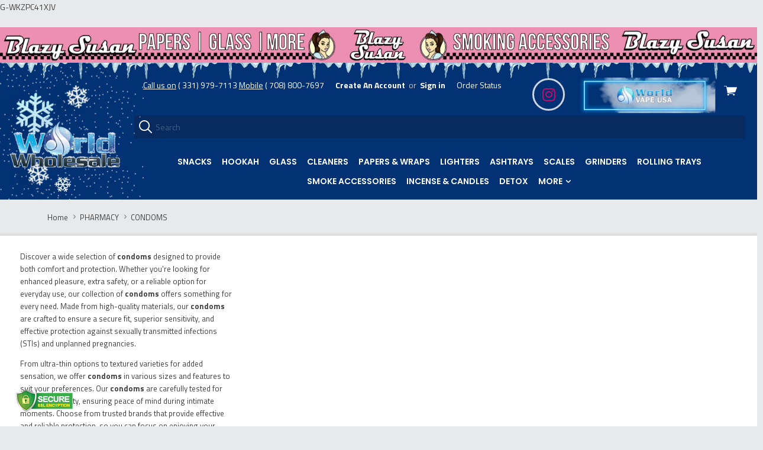

--- FILE ---
content_type: text/html; charset=UTF-8
request_url: https://worldwholesale.net/pharmacy/condoms/
body_size: 27455
content:
<!doctype html>
<html class="no-js" lang="en">
<head>
  <meta http-equiv="X-UA-Compatible" content="ie=edge" />
  <title>Condoms</title>
  <meta name="keywords" content="Condoms,safe condoms,premium condoms,latex condoms,non-latex condoms,ultra-thin condoms,textured condoms,condoms for pleasure,condoms for protection,STI protection condoms,pregnancy prevention condoms"><meta name="description" content="Discover a wide selection of condoms designed to provide both comfort and protection. Whether you&#039;re looking for enhanced pleasure"><link rel='canonical' href='https://worldwholesale.net/pharmacy/condoms/' /><meta name='platform' content='bigcommerce.stencil' />
  
   
  <link href="https://cdn11.bigcommerce.com/s-3xlc0xutvv/product_images/Favicon_WorldWholesale.png?t=1631635459" rel="shortcut icon">
  <meta name="viewport" content="width=device-width, initial-scale=1, maximum-scale=1">

  <link data-stencil-stylesheet href="https://cdn11.bigcommerce.com/s-3xlc0xutvv/stencil/4a2726a0-b0e7-013d-870e-7a0cd4af5bf8/e/4a236680-ce32-013e-c148-1e6a410aeef2/css/theme-7bdead20-b0e7-013d-63d6-5e286d9df291.css" rel="stylesheet">
  <link href="https://fonts.googleapis.com/css?family=Karla:400%7CMontserrat:400%7CTitillium+Web:300,400,400italic,700%7CPoppins:600&display=swap" rel="stylesheet">
  	<!-- Start Tracking Code for analytics_googleanalytics -->

G-WKZPC41XJV

<!-- End Tracking Code for analytics_googleanalytics -->

<!-- Start Tracking Code for analytics_googleanalytics4 -->

<script data-cfasync="false" src="https://cdn11.bigcommerce.com/shared/js/google_analytics4_bodl_subscribers-358423becf5d870b8b603a81de597c10f6bc7699.js" integrity="sha256-gtOfJ3Avc1pEE/hx6SKj/96cca7JvfqllWA9FTQJyfI=" crossorigin="anonymous"></script>
<script data-cfasync="false">
  (function () {
    window.dataLayer = window.dataLayer || [];

    function gtag(){
        dataLayer.push(arguments);
    }

    function initGA4(event) {
         function setupGtag() {
            function configureGtag() {
                gtag('js', new Date());
                gtag('set', 'developer_id.dMjk3Nj', true);
                gtag('config', 'G-WKZPC41XJV');
            }

            var script = document.createElement('script');

            script.src = 'https://www.googletagmanager.com/gtag/js?id=G-WKZPC41XJV';
            script.async = true;
            script.onload = configureGtag;

            document.head.appendChild(script);
        }

        setupGtag();

        if (typeof subscribeOnBodlEvents === 'function') {
            subscribeOnBodlEvents('G-WKZPC41XJV', false);
        }

        window.removeEventListener(event.type, initGA4);
    }

    

    var eventName = document.readyState === 'complete' ? 'consentScriptsLoaded' : 'DOMContentLoaded';
    window.addEventListener(eventName, initGA4, false);
  })()
</script>

<!-- End Tracking Code for analytics_googleanalytics4 -->

<!-- Start Tracking Code for analytics_siteverification -->

<meta name="google-site-verification" content="l4AY5Lf0XW0ptuppuC-crhq0sD4BeTg7ZB_J5J5T1Jk" />
<meta name="google-site-verification" content="KbxEJ_pclavC9oBfNWoXoub85Ie9d3Z5ad69tiCs-4Y" />
<meta name="google-site-verification" content="bagjChSlQbMWsBN6-yAhxwkZdbJ4zHcb93ZdowCqrIg" />

<!-- End Tracking Code for analytics_siteverification -->


<script type="text/javascript">
var BCData = {};
</script>
<script src='https://www.powr.io/powr.js?external-type=bigcommerce' async></script><script async defer src="https://tools.luckyorange.com/core/lo.js?site-id=46a9b156"></script><script async defer src="https://tools.luckyorange.com/core/lo.js?site-id=873259a3"></script>
 <script data-cfasync="false" src="https://microapps.bigcommerce.com/bodl-events/1.9.4/index.js" integrity="sha256-Y0tDj1qsyiKBRibKllwV0ZJ1aFlGYaHHGl/oUFoXJ7Y=" nonce="" crossorigin="anonymous"></script>
 <script data-cfasync="false" nonce="">

 (function() {
    function decodeBase64(base64) {
       const text = atob(base64);
       const length = text.length;
       const bytes = new Uint8Array(length);
       for (let i = 0; i < length; i++) {
          bytes[i] = text.charCodeAt(i);
       }
       const decoder = new TextDecoder();
       return decoder.decode(bytes);
    }
    window.bodl = JSON.parse(decodeBase64("[base64]"));
 })()

 </script>

<script nonce="">
(function () {
    var xmlHttp = new XMLHttpRequest();

    xmlHttp.open('POST', 'https://bes.gcp.data.bigcommerce.com/nobot');
    xmlHttp.setRequestHeader('Content-Type', 'application/json');
    xmlHttp.send('{"store_id":"1001996652","timezone_offset":"-5.0","timestamp":"2026-01-19T19:45:48.06113700Z","visit_id":"0da2a342-47ef-4ee0-8b11-fa91b258de71","channel_id":1}');
})();
</script>

  
  
   <style>
                    /* Logo Styling */
            .logo {
                max-width: 100%; /* Prevent logo overflow */
                height: auto;    /* Maintain aspect ratio */
                margin: 0 auto;  /* Center the logo */
                display: block;  /* Ensure block-level alignment */
                margin-top: 20px; /* Space above the logo */
            }
            
            /* Desktop Header Styling */
            .header {
                padding-top: 30px; /* Default desktop spacing */
            }
            
            /* Mobile View */
            @media (max-width: 768px) {
                .header {
                    padding-top: 50px; /* Adjust padding for smaller screens */
                }
            
                .logo {
                    margin-top: 10px;
                    width: 70%; /* Resize logo for better scaling */
                }
            }
            
            /* Tablet View */
            @media (max-width: 1024px) {
                .header {
                    padding-top: 75px;
                }
            
                .logo {
                    width: 80%; /* Slightly smaller than desktop size */
                }
            }
  </style>
  
<style>
    .header-video {
        width: 100%;
        height: auto;
        display: block;
    }
    .desktop-video {
        display: none;
    }
    .mobile-video {
        display: none;
    }
    @media (min-width: 768px) {
        .desktop-video {
            display: block;
        }
        .mobile-video {
            display: none;
        }
    }
    @media (max-width: 767px) {
        .desktop-video {
            display: none;
        }
        .mobile-video {
            display: block;
        }
    }
</style>
  <style>
  .desktop-mainss .row .col-sm-6 {
    width: 50%;
    float: left;
    padding: 5px;
}

.desktop-mainss .row {
    overflow: auto;
    margin-top: 5px;
}

.customains--goodimage img {
    width: 100%;
}
@media only screen and (max-width: 801px) {
.desktopone {
    display: none;
}
}
@media only screen and (min-width: 801px) {
.mobileone {
    display: none;
} 
}
@media only screen and (min-width: 801px) {
section.product_carousel_main {
    width: 70%;
    float: left;
    padding: 10px;
}

.desktop-mainss {
    width: 30%;
    float: left;
    padding: 5px;
}

.custom--carousellmainss {
    overflow: auto;
}

.customains--goodimage {
    padding: 5px;
}

.customains--goodimage img {
    object-fit: cover;
}

.customains--goodimage:first-child {
    padding-top: 0px;
}
}
@media only screen and (min-width: 801px) {
    section.carouselsection {
    width: 70%;
    float: left;
    padding: 10px;
}

.slidermainsone1 {
    width: 50%;
    float: left;
}

.customslider--mainss {
    overflow: auto;
}

.slidermainsone1:first-child {
    padding-right: 10px;
}

.slidermainsone1:last-child {
    padding-left: 10px;
}
}
.mobileone .customains--goodimage {
    padding: 10px;
}
@media only screen and (min-width: 801px)
{
.customains--goodimage:first-child {
    padding-top: 15px;
}

.row.desktopone .col-sm-12:first-child .customains--goodimage {
    padding-top: 0px;
}
}
.swiper-button-next, .swiper-button-prev {
    color: white !important;
}

@media only screen and (min-width: 801px) {
.logomains--ss {
    margin: auto;
    max-width: 98%;
    margin-top: 10px;
    margin-bottom: 20px;
}
}
.logo.swiper.swiper-initialized.swiper-horizontal.swiper-pointer-events {}

.logomains--ss img {
    width: 100%;
}

@media only screen and (max-width: 801px) {
    .custommainrow--cotnent .row {
    overflow: auto;
    white-space: nowrap;
    display: -ms-flexbox;
    display: flex;
    max-width: 2000px;
}

.custommainrow--cotnent .col-sm-3 {
    max-width: 150px;
    width: unset !important;
    min-width: 150px;
}
}

.cart-table-item{
    padding: 9px !important;
}
.slidersection img {
    width: 100%;
}
@media only screen and (max-width: 801px) {
.slidermainsone1 {
    margin-bottom: 20px;
}
}
@media only screen and (min-width: 801px)
{
section.carouselsection {
    width: 25%;
    padding: 10px;
}

.customslider--mainss.secondrow {
    width: 50%;
    padding: 10px;
    padding:10px 0px !important;
    float: left;
}

.desktop-mainss {
    width: 25%;
    padding: 10px !important;
}

.slidermainsone1:first-child {
    width: 100%;
    padding: 0px;
}

.row.desktopone {
    margin-top: 0px;
}

.customains--goodimage:first-child {
    padding-top: 5px;
    padding-left: 0px;
    padding-right: 0px;
}

.row.desktopone .col-sm-12:first-child .customains--goodimage {
    padding-left: 0px;
    padding-right: 0px;
}
}
@media only screen and (max-width: 801px) {
.slidersection img {
    height: 200px;
    object-fit: cover;
}

section.carouselsection {
    padding: 10px;
    padding-bottom: 0px;
}

.customslider--mainss.secondrow {
    padding: 10px;
    padding-top: 0px;
    padding-bottom: 0px;
}

.mobileone .customains--goodimage {
    padding-top: 0px;
}

.row.mobileone {
    margin-top: 0px;
}
}

  </style>
  
  <style>

  .desktop-mainss .row .col-sm-6 {
    width: 50%;
    float: left;
    padding: 5px;
}

.desktop-mainss .row {
    overflow: auto;
    margin-top: 5px;
}

.customains--goodimage img {
    width: 100%;
}
@media only screen and (max-width: 801px) {
.desktopone {
    display: none;
}
}
@media only screen and (min-width: 801px) {
.mobileone {
    display: none;
} 
}
@media only screen and (min-width: 801px) {
section.product_carousel_main {
    width: 70%;
    float: left;
    padding: 10px;
}

.desktop-mainss {
    width: 30%;
    float: left;
    padding: 5px;
}

.custom--carousellmainss {
    overflow: auto;
}

.customains--goodimage {
    padding: 5px;
}

.customains--goodimage img {
    object-fit: cover;
}

.customains--goodimage:first-child {
    padding-top: 0px;
}
}
.mobileone .customains--goodimage {
    padding: 10px;
}
@media only screen and (min-width: 801px)
{
.customains--goodimage:first-child {
    padding-top: 15px;
}

.row.desktopone .col-sm-12:first-child .customains--goodimage {
    padding-top: 0px;
}
}
@media only screen and (min-width: 801px)
{
.customains--goodimage:first-child {
    padding-top: 8px;
}

.desktop-mainss .row {
    margin-top: 0px;
}
}

.desktop-mainss {
    padding-right: 5px !important;
}
@media only screen and (max-width: 801px) {
.product_carousel_main {
    padding: 0px 10px;
    padding-right: 15px;
    padding-top: 6px;
    padding-bottom: 20px;
}
}
.goodmains--bannerss {
    position: relative;
    overflow: auto;
}
  </style>
  
 <style>
 

       @media screen and (min-width: 720px) {
          .main-header {
              background-image: url("https://store-4hr592w.mybigcommerce.com/content/img/HeaderBackground/snowflakes%20%282%29.png");
          }
           
              .logo-center .header-tools, .logo-right .header-tools {
                    
                    background-color: #ffffff00;
            }
        }
             .search-form-container.focus .search-form-input-wrap {
            background-color: #1818183b;
        }
    
.banners {
    padding: 12px 0;
}

.logo-banner {
    padding: 10px;
}
.mobileimage2, .desktopimage2
{
    width:100%;
}
@media only screen and (min-width: 801px)
{
    .mobileimage2
    {
        display:none;
    }
}
@media only screen and (max-width: 801px)
{
    .desktopimage2
    {
        display:none;
    }
}
  </style>
  
 
 
  
  



  










































  <!-- snippet location html_head -->

  
<script type="application/ld+json">
  {
    "@context": "http://schema.org",
    "@type": "WebSite",
    "name": "World Wholesale",
    "url": "https://worldwholesale.net/"
  }
</script>
  <link rel="stylesheet" href="https://cdn.shopify.com/s/files/1/0527/7587/8825/files/swiper-bundle.min.css" />
        <script src="https://cdn.shopify.com/s/files/1/0527/7587/8825/files/swiper-bundle.min.js"></script>
</head>

  <body class="category  sale-tag-rectangle
carousel-font-size-small
carousel-justify-center

  carousel-no-aspect

  product-grid-no-aspect

retina-logo
logo-center

  customer_not_found" itemscope itemtype="http://schema.org/WebPage">
    
    
    <div class="mainimagess">
        <a href="https://worldwholesale.net/smoke-shops/rolling-papers-wraps/blazy-susan/" target="_blank">
            <video class="header-video desktop-video" src="https://store-4hr592w.mybigcommerce.com/content/Nick%20Uploads/Blazy%20Susan%20top%20banner%20correct%20color.mp4" autoplay loop muted playsinline>
            Your browser does not support the video tag.
        </video>
        <video class="header-video mobile-video" src="https://store-4hr592w.mybigcommerce.com/content/Nick%20Uploads/new%20blazy%20susan%20color%20mobile%20banner.mp4" autoplay loop muted playsinline>
            Your browser does not support the video tag.
        </video> 
        </a>
    </div>    

    <!-- snippet location header -->

    <div class="icon-sprite"><svg aria-hidden="true" style="position: absolute; width: 0; height: 0; overflow: hidden;" version="1.1" xmlns="http://www.w3.org/2000/svg" xmlns:xlink="http://www.w3.org/1999/xlink">
  <defs>
    <symbol id="icon-google-plus" viewBox="0 0 32 32">
      <title>google-plus</title>
      <path d="M0 15.438q0.063-3.938 3.156-6.875t7.031-2.813q3.375-0.188 6.75 2.563-1.063 1.25-2.563 2.625-1.813-1.313-3.938-1.406t-3.938 1.219q-2.5 1.75-2.594 5.031t2.281 5.156q1.5 1.375 3.656 1.469t3.938-1.094 2.219-3.25q-3.875 0-5.813-0.063v-3.5h9.688q0.375 5.063-1.813 7.938-1.813 2.625-5.219 3.469t-6.344-0.406q-3-1.125-4.875-4t-1.625-6.063zM26.188 11.563h2.875q0 0.5 0.031 1.469t0.031 1.469h2.875v2.938h-2.875q0 0.5-0.031 1.469t-0.031 1.469h-2.875v-2.938h-2.938v-2.938h2.938v-2.938z"></path>
    </symbol>
    <symbol id="icon-facebook" viewBox="0 0 32 32">
      <title>facebook</title>
      <path d="M30.125 0h-28.375q-0.75 0-1.25 0.5t-0.5 1.25v28.375q0 0.75 0.5 1.25t1.25 0.5h15.25v-12.375h-4.125v-4.813h4.125v-3.5q0-3.063 1.688-4.719t4.5-1.656q2.438 0 3.75 0.188v4.313h-2.563q-1.375 0-1.875 0.594t-0.5 1.719v3.063h4.75l-0.625 4.813h-4.125v12.375h8.125q0.75 0 1.25-0.5t0.5-1.25v-28.375q0-0.75-0.5-1.25t-1.25-0.5v0z"></path>
    </symbol>
    <symbol id="icon-flickr" viewBox="0 0 32 32">
      <title>flickr</title>
      <path d="M6.813 22.563q-2.813 0-4.813-1.969t-2-4.781 2-4.813 4.813-2 4.781 2 1.969 4.813-1.969 4.781-4.781 1.969zM25.188 22.563q-2.813 0-4.781-1.969t-1.969-4.781 1.969-4.813 4.781-2 4.813 2 2 4.813-2 4.781-4.813 1.969z"></path>
    </symbol>
    <symbol id="icon-instagram" viewBox="0 0 32 32">
      <title>instagram</title>
      <path d="M25.5 13.563q0.375 1.625 0.375 2.438 0 4.063-2.906 6.969t-6.969 2.906-6.969-2.906-2.906-6.969q0-0.813 0.375-2.438h-2.813v13.5q0 0.5 0.375 0.875t0.875 0.375h22.125q0.5 0 0.875-0.375t0.375-0.875v-13.5h-2.813zM27.063 3.688h-3.688q-0.5 0-0.875 0.375t-0.375 0.875v3.688q0 0.5 0.375 0.875t0.875 0.375h3.688q0.5 0 0.875-0.375t0.375-0.875v-3.688q0-0.5-0.375-0.875t-0.875-0.375zM9.875 16q0 2.5 1.813 4.313t4.313 1.813 4.313-1.813 1.813-4.313-1.813-4.313-4.313-1.813-4.313 1.813-1.813 4.313zM3.688 32q-1.563 0-2.625-1.063t-1.063-2.625v-24.625q0-1.563 1.063-2.625t2.625-1.063h24.625q1.563 0 2.625 1.063t1.063 2.625v24.625q0 1.563-1.063 2.625t-2.625 1.063h-24.625z"></path>
    </symbol>
    <symbol id="icon-kickstarter" viewBox="0 0 32 32">
      <title>kickstarter</title>
      <path d="M30.063 32h-28.125q-0.813 0-1.375-0.563t-0.563-1.375v-28.125q0-0.813 0.563-1.375t1.375-0.563h28.125q0.813 0 1.375 0.563t0.563 1.375v28.125q0 0.813-0.563 1.375t-1.375 0.563zM14.625 13.188v-2.75q0-1-0.063-1.188-0.063-0.375-0.625-1.063-0.813-0.938-2.125-0.938-1.375 0-2.125 0.938-0.75 0.813-0.75 2.25v11.063q0 1.5 0.75 2.313 0.75 0.938 2.188 0.938 1.5 0 2.313-1.313 0.438-0.688 0.438-1.938v-3l4.375 5.375q0.688 0.875 1.938 0.875 1.188 0 2.063-0.875 0.813-0.813 0.813-2 0-0.875-0.563-1.563l-3.5-4.5 2.875-4.188q0.438-0.625 0.438-1.563 0-1.188-0.813-2t-2.063-0.813q-1.375 0-2.313 1.313z"></path>
    </symbol>
    <symbol id="icon-pinterest" viewBox="0 0 32 32">
      <title>pinterest</title>
      <path d="M16 0q-6.625 0-11.313 4.688t-4.688 11.313q0 5 2.844 9.063t7.344 5.813q-0.313-3 0.063-4.563l1.875-7.938q-0.5-0.938-0.5-2.375 0-1.688 0.813-2.781t2.063-1.094q1 0 1.531 0.625t0.531 1.625q0 0.813-0.625 2.813t-0.75 2.5q-0.25 1.125 0.469 2t1.906 0.875q2.125 0 3.594-2.063t1.469-5.25q0-2.875-1.875-4.688t-4.813-1.813q-3.25 0-5.25 2.063t-2 4.875q0 2.25 1.188 3.625 0.188 0.313 0.125 0.5-0.063 0.25-0.25 0.969t-0.188 0.844q-0.063 0.375-0.563 0.188-1.438-0.688-2.313-2.5t-0.875-3.688q0-4 2.813-6.844t7.75-2.844q4.188 0 7.031 2.656t2.844 6.594q0 4.188-2.375 7.063t-5.938 2.875q-1.188 0-2.25-0.531t-1.438-1.281q-0.813 3-1 3.75-0.438 1.563-2 4.25 2.375 0.688 4.75 0.688 6.625 0 11.313-4.688t4.688-11.313-4.688-11.313-11.313-4.688v0z"></path>
    </symbol>
    <symbol id="icon-reddit" viewBox="0 0 32 32">
      <title>reddit</title>
      <path d="M7.063 12.25q3.438-1.938 8.25-2.25 0.063-0.25 0.125-1.094t0.188-1.281q1.063-4.563 5.875-3.313 1.625 0.438 2.625-0.438 1.563-1.375 3.438-0.656t2.375 2.719q0.313 1.375-0.719 2.656t-2.469 1.406q-3.438 0.188-4.063-3.375 0-0.25-0.313-0.375-1.625-0.813-3.188-0.563-1.313 0.188-1.688 1.5-0.125 0.375-0.563 2.813 1.813 0.25 2.188 0.313 2.75 0.375 5.313 1.688 0.563 0.25 1.063-0.063 1.688-1.125 3.531-0.531t2.719 2.406q0.5 1 0.063 2.281t-1.563 2.094q-0.375 0.25-0.375 0.75 0.25 4.563-4.5 7.688-3.063 1.938-7.375 2.375-6.688 0.688-11.75-2.688-3.375-2.313-4-5.938l-0.063-0.125q0-0.5 0.063-0.75t-0.188-0.656-0.344-0.563-0.438-0.531-0.469-0.563q-1.25-1.75-0.531-3.438t2.531-2.313q2.063-0.75 4.25 0.813zM15.813 11.688q-2.625-0.063-5.188 0.813t-4.25 2.313q-4.188 3.625-1.5 7.813 1.125 1.75 3.625 3.063 5.125 2.625 11.5 1.313 4-0.813 6.438-3.438 1.438-1.5 1.656-3.344t-0.906-3.531q-0.938-1.375-2.438-2.5-3.563-2.5-8.938-2.5zM26.313 4.563q-0.875 0-1.438 0.531t-0.563 1.344 0.625 1.406 1.438 0.594 1.375-0.563 0.563-1.375-0.594-1.375-1.406-0.563zM29.438 16.688q1.563-1.063 0.438-2.813-0.5-0.688-1.406-0.906t-1.844 0.281q1.875 2.25 2.813 3.438zM5.438 13.188q-0.938-0.5-1.906-0.219t-1.406 0.969q-1 1.688 0.563 2.75zM15.875 25.375q-2.875 0.125-5.25-1.375-0.875-0.5-0.375-1.25 0.375-0.625 1.25-0.125 1.125 0.75 3.313 1.063 2.438 0.313 5.188-0.813 0.75-0.375 0.813-0.375 0.75 0 1 0.313 0.5 0.75-0.313 1.125-2.688 1.5-5.625 1.438zM9.188 17.813q0-0.688 0.563-1.25t1.313-0.5q0.688 0.063 1.25 0.625t0.563 1.25q0 0.75-0.531 1.25t-1.344 0.5-1.313-0.531-0.5-1.344zM22.875 17.938q0 0.75-0.563 1.25t-1.313 0.5-1.313-0.563-0.563-1.25 0.594-1.25 1.281-0.563q0.813 0 1.344 0.531t0.531 1.344z"></path>
    </symbol>
    <symbol id="icon-rss" viewBox="0 0 32 32">
      <title>rss</title>
      <path d="M0.563 2h1.656t4.125 0.469 5.906 1.375 6.344 3.063 6.188 5.125 4.688 8 2.531 11.281h-5.875v-1.281t-0.406-3.156-1.219-4.563-2.688-4.938-4.469-4.813-6.969-3.656-9.813-2.031v-4.875zM0.563 12.188q0.375 0 1 0.031t2.438 0.344 3.563 0.938 3.969 2.031 3.969 3.375 3.25 5.188 2.188 7.219h-5.875q0-0.5-0.156-1.281t-1-2.938-2.25-3.906-4.313-3.563-6.781-2.5v-4.938zM3.75 25q1.563 0 2.656 1.094t1.094 2.656-1.094 2.656-2.656 1.094-2.656-1.094-1.094-2.656 1.094-2.656 2.656-1.094z"></path>
    </symbol>
    <symbol id="icon-tumblr" viewBox="0 0 18 32">
      <title>tumblr</title>
      <path d="M16.875 25.563q-1.125 0.563-2.625 0.563-1.75 0.063-2.406-0.906t-0.656-2.281v-9.938h6.438v-4.875h-6.438v-8.125h-4.688q-0.188 0-0.188 0.25-0.688 6.625-6.313 8.625v4.125h3.25v10.438q0 3.25 2.438 5.938t7.188 2.625q1.75-0.063 3.406-0.625t2.094-1.25l-1.5-4.563z"></path>
    </symbol>
    <symbol id="icon-twitter" viewBox="0 0 32 32">
      <title>twitter</title>
      <path d="M32 7.063q-1.875 0.813-3.75 1.063 2.125-1.25 2.875-3.625-1.75 1.063-4.188 1.563-1.938-2.063-4.813-2.063-2.75 0-4.656 1.938t-1.906 4.625q0 0.75 0.188 1.5-8.25-0.375-13.5-6.875-0.938 1.688-0.938 3.313 0 3.438 2.938 5.438-1.688-0.125-2.938-0.813v0.125q0 2.375 1.5 4.156t3.75 2.281q-0.875 0.188-1.75 0.188-0.5 0-1.25-0.125 0.625 2 2.344 3.25t3.844 1.313q-3.625 2.813-8.188 2.813-1.063 0-1.563-0.063 4.5 2.938 10.063 2.938 5.75 0 10.125-2.906t6.469-7.094 2.094-8.688v-0.813q1.813-1.313 3.25-3.438v0z"></path>
    </symbol>
    <symbol id="icon-vimeo" viewBox="0 0 32 32">
      <title>vimeo</title>
      <path d="M32 8.438q-0.188 4.5-6.563 12.813-6.563 8.5-11 8.5-2.75 0-4.75-5.188l-2.563-9.5q-1.438-5.188-3.125-5.188-0.313 0-2.5 1.5l-1.5-1.938 4.688-4.125q3.25-2.75 4.75-2.938 3.688-0.375 4.563 5.125 0.938 6.063 1.313 7.375 1.063 4.875 2.375 4.875 1.063 0 3-3.188 2-3.25 2.188-4.813 0.313-2.75-2.188-2.75-1.313 0-2.375 0.5 2.313-7.688 9-7.5 4.938 0.188 4.688 6.438v0z"></path>
    </symbol>
    <symbol id="icon-vine" viewBox="0 0 28 32">
      <title>vine</title>
      <path d="M28.063 15.875q-1.375 0.313-2.375 0.313-3.125 0-5.125-2.094t-2-5.656q0-1.75 0.625-2.688t1.625-0.938q2.063 0 2.063 3.375 0 1.75-0.563 3.563 0.125 0.25 0.438 0.594t1.5 0.781 2.688 0.125q1.125-2.438 1.125-5.5 0-3.688-1.844-5.719t-5.219-2.031q-3.438 0-5.469 2.375t-2.031 6q0 3.563 1.563 6.406t4.313 4.281q-2.25 4.438-5.563 7.75-6.75-8.125-8.375-22h-5.438q0.688 5.5 2.031 10.094t2.688 7.344 2.938 4.906 2.563 3 1.781 1.344q1.563 0.938 3.125 0.063t4.438-4.25 4.688-7.188q1.875 0 3.813-0.438v-3.813z"></path>
    </symbol>
    <symbol id="icon-youtube" viewBox="0 0 32 32">
      <title>youtube</title>
      <path d="M31.688 8.875q0.313 2.563 0.313 5.125v2.438l-0.313 5.188q-0.375 2.188-1.313 3.188-1.125 1.188-3.188 1.375l-11.188 0.313q-8.313-0.063-10.875-0.313-0.063 0-0.5-0.063t-0.75-0.125-0.75-0.188-0.844-0.375-0.719-0.625q-0.438-0.438-0.75-1.25t-0.438-1.375l-0.063-0.563q-0.313-2.625-0.313-5.188v-2.438l0.313-5.125q0.313-2.188 1.25-3.188 1.125-1.188 3.25-1.375l11.188-0.313q6.688 0 11.188 0.313 2.063 0.188 3.188 1.375 0.438 0.438 0.75 1.25t0.438 1.375zM12.688 19.375l8.625-4.438-8.625-4.5v8.938z"></path>
    </symbol>
    <symbol id="icon-cart" viewBox="0 0 32 32">
      <title>cart</title>
      <path d="M12.5 21.563q0-1.313-1.031-1.875t-2.063 0-1.031 1.875 1.031 1.875 2.063 0 1.031-1.875v0zM26.438 21.563q0-1.313-1.031-1.875t-2.094 0-1.063 1.875 1.063 1.875 2.094 0 1.031-1.875v0zM31.375 3.438h-24l-0.5-2.938q-0.125-0.5-0.625-0.5h-5.625q-0.625 0-0.625 0.625t0.625 0.625h5.125l2.938 16.813q0.25-0.063 0.813-0.063h0.438l-0.063-0.5 17.375-1.875q0.438 0 0.563-0.375l4.125-10.938q0.125-0.313-0.063-0.563-0.188-0.313-0.5-0.313zM22.625 19.5q0.438-0.938 1-1.438h-12.5q0.688 0.563 1.063 1.438h10.438z"></path>
    </symbol>
    <symbol id="icon-search" viewBox="0 0 32 32">
      <title>search</title>
      <path d="M3.875 3.875q-3.875 3.875-3.875 9.313t3.875 9.313q3.563 3.563 8.625 3.813t8.938-2.938l8.25 8.188q0.625 0.625 1.375 0.375t0.906-0.938-0.406-1.375l-8.188-8.188q3.188-3.875 2.938-8.938t-3.813-8.625q-3.875-3.875-9.313-3.875t-9.313 3.875zM13.188 2.688q4.25 0 7.375 3.125 3.063 3.063 3.063 7.344t-3 7.344l-0.125 0.125q-3.063 3.063-7.344 3.031t-7.344-3.094-3.063-7.375 3.063-7.375q3.125-3.125 7.375-3.125z"></path>
    </symbol>
    <symbol id="icon-arrow-down-fat" viewBox="0 0 19 32">
      <title>arrow-down-fat</title>
      <path d="M0.5 12.063q1.125-1.125 2.5 0l6.313 6 6.25-6q1.375-1.125 2.5 0 0.5 0.5 0.5 1.313t-0.5 1.313l-7.5 7.188q-0.5 0.5-1.25 0.5-0.813 0-1.313-0.5-6.875-6.5-7.5-7.188-0.5-0.5-0.5-1.313t0.5-1.313z"></path>
    </symbol>
    <symbol id="icon-star" viewBox="0 0 32 32">
      <title>star</title>
      <path d="M21.813 19.625l3.813 12.375-9.875-7.688-9.813 7.688 3.813-12.375-9.75-7.625h11.813l3.938-12 3.938 12h11.813z"></path>
    </symbol>
    <symbol id="icon-close" viewBox="0 0 29 32">
      <title>close</title>
      <path d="M0.75 30.375q-0.313 0-0.5-0.188-0.563-0.563 0-1.125l13.063-13.063-13.063-13.063q-0.563-0.563 0-1.125 0.5-0.563 1.063 0l13.063 13.125 13.125-13.125q0.5-0.563 1.063 0t0 1.125l-13.063 13.063 13.063 13.063q0.563 0.563 0 1.125-0.188 0.188-0.563 0.188-0.313 0-0.5-0.188l-13.125-13.125-13.063 13.125q-0.188 0.188-0.563 0.188z"></path>
    </symbol>
    <symbol id="icon-arrow-right-fat" viewBox="0 0 11 32">
      <title>arrow-right-fat</title>
      <path d="M3.125 7.25l7.188 7.5q0.563 0.563 0.563 1.25t-0.563 1.25q-6.5 6.875-7.188 7.5-0.5 0.5-1.281 0.5t-1.281-0.5q-1.125-1.125 0-2.5l6-6.25-6-6.25q-1.125-1.375 0-2.5 0.5-0.5 1.281-0.5t1.281 0.5z"></path>
    </symbol>
    <symbol id="icon-arrow-left-fat" viewBox="0 0 11 32">
      <title>arrow-left-fat</title>
      <path d="M10.313 7.25q1.125 1.125 0 2.5l-6 6.25 6 6.25q1.125 1.375 0 2.5-0.5 0.5-1.281 0.5t-1.281-0.5l-7.188-7.5q-0.563-0.563-0.563-1.25t0.563-1.25q6.5-6.875 7.188-7.5 0.5-0.5 1.281-0.5t1.281 0.5z"></path>
    </symbol>
    <symbol id="icon-arrow-left" viewBox="0 0 15 32">
      <title>arrow-left</title>
      <path d="M14.375 27.875q0.75 0.75 0 1.563-0.75 0.75-1.5 0l-12.563-12.688q-0.813-0.75 0-1.563l12.563-12.625q0.75-0.75 1.5 0 0.75 0.813 0 1.563l-11.375 11.875z"></path>
    </symbol>
    <symbol id="icon-arrow-right" viewBox="0 0 15 32">
      <title>arrow-right</title>
      <path d="M11.75 16l-11.438-11.875q-0.813-0.75 0-1.563t1.563 0l12.5 12.625q0.75 0.813 0 1.563l-12.5 12.688q-0.75 0.813-1.563 0t0-1.563z"></path>
    </symbol>
    <symbol id="icon-linkedin" viewBox="0 0 32 32">
      <title>linkedin</title>
      <path d="M27.25 27.25v-8.375q0-3.5-1.188-5.375t-4.5-1.875q-3.188 0-4.5 2.438h-0.063v-2.063h-4.5v15.25h4.688v-7.563q0-3.875 2.875-3.875 0.875 0 1.406 0.344t0.75 1.063 0.25 1.188 0.031 1.406v7.438h4.75zM7.125 9.938q1.125 0 1.938-0.813t0.813-1.938-0.813-1.969-1.938-0.844-1.938 0.844-0.813 1.969 0.813 1.938 1.938 0.813zM4.75 12v15.25h4.75v-15.25h-4.75zM29.625 0q1 0 1.688 0.688t0.688 1.625v27.375q0 0.938-0.688 1.625t-1.688 0.688h-27.25q-1 0-1.688-0.688t-0.688-1.625v-27.375q0-0.938 0.688-1.625t1.688-0.688h27.25z"></path>
    </symbol>
    <symbol id="icon-stumble-upon" viewBox="0 0 32 32">
      <title>stumble-upon</title>
      <path d="M32 16q0 6.625-4.688 11.313t-11.313 4.688-11.313-4.688-4.688-11.313 4.688-11.313 11.313-4.688 11.313 4.688 4.688 11.313zM16 9q-1.688 0-2.844 1.188t-1.156 2.813v5.688q0 0.375-0.313 0.656t-0.688 0.281-0.656-0.281-0.281-0.656v-2.5h-3.063v2.625q0 1.625 1.156 2.813t2.844 1.188 2.875-1.188 1.188-2.813v-5.813q0-0.375 0.281-0.656t0.656-0.281 0.656 0.281 0.281 0.656v1.188l1.313 0.563 1.75-0.563v-1.188q0-1.625-1.156-2.813t-2.844-1.188zM16.938 16.25v2.563q0 1.625 1.188 2.813t2.875 1.188 2.844-1.188 1.156-2.813v-2.563h-3.063v2.563q0 0.375-0.281 0.656t-0.656 0.281-0.688-0.281-0.313-0.656v-2.563l-1.75 0.563z"></path>
    </symbol>
    <symbol id="icon-email" viewBox="0 0 30 32">
      <title>email</title>
      <path d="M27 10.563v-2.813l-12 6.875-12.063-6.875v2.813l12.063 6.813zM27 5q1.25 0 2.063 0.813 0.938 0.938 0.938 1.938v16.5q0 1-0.938 1.938-0.813 0.813-2.063 0.813h-24.063q-1.25 0-2.063-0.813-0.875-0.875-0.875-1.938v-16.5q0-1.063 0.875-1.938 0.813-0.813 2.063-0.813h24.063z"></path>
    </symbol>
    <symbol id="icon-print" viewBox="0 0 32 32">
      <title>print</title>
      <path d="M25.625 2v6h-19.25v-6h19.25zM27.188 16q0.75 0 1.188-0.438 0.5-0.5 0.5-1.063 0-0.688-0.5-1.188-0.438-0.438-1.188-0.438-0.688 0-1.125 0.438t-0.438 1.188q0 0.625 0.438 1.063t1.125 0.438v0zM22.375 26.875v-7.75h-12.75v7.75h12.75zM27.188 10q2 0 3.375 1.375 1.438 1.438 1.438 3.25v9.25h-6.375v6.125h-19.25v-6.125h-6.375v-9.25q0-1.813 1.438-3.25 1.375-1.375 3.375-1.375h22.375z"></path>
    </symbol>
  </defs>
</svg>
</div>

    <header class="main-header" role="banner">
  <div class="branding header__logo--left">
    <a class="logo" href="/">
      <img class="header-logo-image" src="https://cdn11.bigcommerce.com/s-3xlc0xutvv/images/stencil/500x208/new_ww_winter_logo_1765837554__40275.original.png"
        alt="World Wholesale">
    </a>
  </div>

  <div class="header__wrapper">


    <div class="container">
      <div class="header-primary-container">

        <a href="#main-navigation" id="menu-open" title="show menu" class="menu-open"><span class="sr-only">skip to
            menu</span><span class="menu-icon"></span></a>

        <div class="branding">
          <a class="logo" href="/">
            <img class="header-logo-image" src="https://cdn11.bigcommerce.com/s-3xlc0xutvv/images/stencil/500x208/new_ww_winter_logo_1765837554__40275.original.png"
              alt="World Wholesale">
          </a>
        </div>

        <div class="header__gif">
          <a href="https://www.worldvapeusa.com">
            <img src="https://store-4hr592w.mybigcommerce.com/content/img/Visit-VAPE-Shop-NEW.gif" alt="shop vape">
          </a>
        </div>
        
        <!-- Instagram Icon -->
        <link rel="stylesheet" href="https://cdnjs.cloudflare.com/ajax/libs/font-awesome/5.13.0/css/all.min.css">

<section class="social">
			<a href="https://www.instagram.com/worldwholesaleinc/" target="_blank">
				<i class="fab fa-instagram"></i>
			</a>
		</section>
        

        <div class="header-cart-container">
          <a href="/cart.php" class="view-cart" title="View cart">
            <span class="sr-only">View cart</span>
            <button class="cart-button">
              <svg class="cart-icon">
                <use xlink:href="#icon-cart">
              </svg>
            </button>
            <span class="cart-count" id="quickcart-count"></span>
          </a>
          <div class="cart-dropdown-container" id="quickcart-container">
            <div
  id="quick-cart"
  class="
    quick-cart
      empty
  "
  data-count="0"
>
  <div class="cart-header">
    <h3>
      Your Cart
      <span class="count">(0)</span>
    </h3>
    <a href="#" class="close-cart" id="close-cart">&times;</a>
  </div>


    <div class="empty-cart">You have nothing in your cart.</div>

  <div id="quick-cart-overlay" class="quick-cart-overlay">
    <div class="pxu-fading-circle spinner-dark">
  <div class="pxu-circle1 pxu-circle"></div>
  <div class="pxu-circle2 pxu-circle"></div>
  <div class="pxu-circle3 pxu-circle"></div>
  <div class="pxu-circle4 pxu-circle"></div>
  <div class="pxu-circle5 pxu-circle"></div>
  <div class="pxu-circle6 pxu-circle"></div>
  <div class="pxu-circle7 pxu-circle"></div>
  <div class="pxu-circle8 pxu-circle"></div>
  <div class="pxu-circle9 pxu-circle"></div>
  <div class="pxu-circle10 pxu-circle"></div>
  <div class="pxu-circle11 pxu-circle"></div>
  <div class="pxu-circle12 pxu-circle"></div>
</div>
  </div>
</div>
          </div>
        </div>

        <div class="menu-overlay"></div>
      </div>

      <!-- snippet location forms_search -->

      <!-- Remove focus class to retain previous functionality -->
      <div class="search-form-container focus">
        <form class="search-form-input-wrap" action="/search.php" autocomplete="off">
          <button class="search-button">
            <svg class="search-icon">
              <use xlink:href="#icon-search">
            </svg>
          </button>
          <input name="search_query" class="form-input" type="text"
            placeholder="Search"
            data-search-quick>
        </form>

        <div class="search-form-quick-search-wrapper">
          <div class="spinner">
            <div class="pxu-fading-circle ">
  <div class="pxu-circle1 pxu-circle"></div>
  <div class="pxu-circle2 pxu-circle"></div>
  <div class="pxu-circle3 pxu-circle"></div>
  <div class="pxu-circle4 pxu-circle"></div>
  <div class="pxu-circle5 pxu-circle"></div>
  <div class="pxu-circle6 pxu-circle"></div>
  <div class="pxu-circle7 pxu-circle"></div>
  <div class="pxu-circle8 pxu-circle"></div>
  <div class="pxu-circle9 pxu-circle"></div>
  <div class="pxu-circle10 pxu-circle"></div>
  <div class="pxu-circle11 pxu-circle"></div>
  <div class="pxu-circle12 pxu-circle"></div>
</div>
          </div>
          <div class="search-form-quick-search-results">
            



    <div class="quick-search-result-list">
      <a class="quick-search-section-title empty-result">
        0 results found for &quot;undefined&quot;
      </a>
    </div>
          </div>
        </div>
      </div>

      <div class="navigation-container">

        <div class="header-tools">
          <ul>
            <li class="s-hide"><a href="tel:( 331) 979-7113"><u>Call us on</u> <span>( 331) 979-7113  </span></a><a href="tel:( 708) 800-7697"> <u>Mobile</u> <span>( 708) 800-7697</span></a></li>
            <li>
              <div>
                <!--<a href="/login.php?action=create_account">Join</a>-->
                <a href="/login.php?action=create_account">Create An Account</a>
                <span style="color: #c5c4ca; margin: 0 3px 0 3px;"> or </span>
                <a href="/login.php">Sign in</a>
              </div>
            </li>
            <li class="s-hide"><a href="/account.php?action=order_status">Order Status</a></li>
          </ul>

          <a class="mobile-menu-close">&times;</a>

        </div>

        <nav class="navigation mega-nav" id="main-navigation">
  <ul class="nav-menu">
               <li class="nav-menu-item   ">
    <a href="https://worldwholesale.net/snacks/" class=" ">
        
      SNACKS
    </a>
  </li>


  
  
  
  
  
  
  
  
  
  
  
  
  
  
  
  
  
  
  
 
               <li class="nav-menu-item   ">
    <a href="https://worldwholesale.net/hookah/" class=" ">
        
      HOOKAH
    </a>
  </li>


  
  
  
  
  
  
  
  
  
  
  
  
  
  
  
  
  
  
  
 
               <li class="nav-menu-item   ">
    <a href="https://worldwholesale.net/glass/" class=" ">
        
      GLASS
    </a>
  </li>


  
  
  
  
  
  
  
  
  
  
  
  
  
  
  
  
  
  
  
 
               <li class="nav-menu-item   ">
    <a href="https://worldwholesale.net/cleaners/" class=" ">
        
      CLEANERS
    </a>
  </li>


  
  
  
  
  
  
  
  
  
  
  
  
  
  
  
  
  
  
  
 
               <li class="nav-menu-item   ">
    <a href="https://worldwholesale.net/papers-and-wraps/" class=" ">
        
      PAPERS &amp; WRAPS
    </a>
  </li>


  
  
  
  
  
  
  
  
  
  
  
  
  
  
  
  
  
  
  
 
               <li class="nav-menu-item   ">
    <a href="https://worldwholesale.net/lighters/" class=" ">
        
      LIGHTERS
    </a>
  </li>


  
  
  
  
  
  
  
  
  
  
  
  
  
  
  
  
  
  
  
 
               <li class="nav-menu-item   ">
    <a href="https://worldwholesale.net/smoke-shops/ashtrays/" class=" ">
        
      ASHTRAYS
    </a>
  </li>


  
  
  
  
  
  
  
  
  
  
  
  
  
  
  
  
  
  
  
 
               <li class="nav-menu-item   ">
    <a href="https://worldwholesale.net/digital-scales/" class=" ">
        
      SCALES
    </a>
  </li>


  
  
  
  
  
  
  
  
  
  
  
  
  
  
  
  
  
  
  
 
               <li class="nav-menu-item   ">
    <a href="https://worldwholesale.net/grinders/" class=" ">
        
      GRINDERS
    </a>
  </li>


  
  
  
  
  
  
  
  
  
  
  
  
  
  
  
  
  
  
  
 
               <li class="nav-menu-item   ">
    <a href="https://worldwholesale.net/rolling-trays/" class=" ">
        
      ROLLING TRAYS
    </a>
  </li>


  
  
  
  
  
  
  
  
  
  
  
  
  
  
  
  
  
  
  
 
               <li class="nav-menu-item   ">
    <a href="https://worldwholesale.net/smoke-accessories/" class=" ">
        
      SMOKE ACCESSORIES
    </a>
  </li>


  
  
  
  
  
  
  
  
  
  
  
  
  
  
  
  
  
  
  
 
               <li class="nav-menu-item   ">
    <a href="https://worldwholesale.net/incense-candles/" class=" ">
        
      INCENSE &amp; CANDLES
    </a>
  </li>


  
  
  
  
  
  
  
  
  
  
  
  
  
  
  
  
  
  
  
 
               <li class="nav-menu-item   ">
    <a href="https://worldwholesale.net/detox/" class=" ">
        
      DETOX
    </a>
  </li>


  
  
  
  
  
  
  
  
  
  
  
  
  
  
  
  
  
  
  
 
    <li class="nav-menu-item menu-dropdown">
        <a href="#">MORE <span class="caret"></span></a>
        <button class="open-dropdown" data-heading="MORE" data-id="category-nav-0">
          <svg class="open-arrow"><use xlink:href="#icon-arrow-right"></svg>
        </button>
        <ul class="dropdown">
             <li class="subnav-menu-item   ">
    <a href="https://worldwholesale.net/privacy-policy/" class=" ">
        
      PRIVACY POLICY
    </a>
  </li>


  
  
  
  
  
  
  
  
  
  
  
  
  
  
  
  
  
  
  
 
             <li class="subnav-menu-item   ">
    <a href="https://worldwholesale.net/terms-and-conditions/" class=" ">
        
      TERMS AND CONDITIONS
    </a>
  </li>


  
  
  
  
  
  
  
  
  
  
  
  
  
  
  
  
  
  
  
 
             <li class="subnav-menu-item   ">
    <a href="https://worldwholesale.net/shipping-and-returns-policies/" class=" ">
        
      SHIPPING AND RETURNS POLICIES
    </a>
  </li>


  
  
  
  
  
  
  
  
  
  
  
  
  
  
  
  
  
  
  
 
             <li class="subnav-menu-item   ">
    <a href="https://worldwholesale.net/warnings-and-disclaimers/" class=" ">
        
      WARNINGS AND DISCLAIMERS
    </a>
  </li>


  
  
  
  
  
  
  
  
  
  
  
  
  
  
  
  
  
  
  
 
             <li class="subnav-menu-item   ">
    <a href="https://worldwholesale.net/about-us/" class=" ">
        
      ABOUT US
    </a>
  </li>


  
  
  
  
  
  
  
  
  
  
  
  
  
  
  
  
  
  
  
 
             <li class="subnav-menu-item   ">
    <a href="https://worldwholesale.net/contact-us/" class=" ">
        
      CONTACT US
    </a>
  </li>


  
  
  
  
  
  
  
  
  
  
  
  
  
  
  
  
  
  
  
 
             <li class="subnav-menu-item   ">
    <a href="https://worldwholesale.net/blog/" class=" ">
        
      Blog
    </a>
  </li>


  
  
  
  
  
  
  
  
  
  
  
  
  
  
  
  
  
  
  
 
        <li class="sales-rep-mode subnav-menu-item"></li>
        </ul>
    </li>
  </ul>
</nav>
<div class="subnavigation-container"></div>




      </div>

    </div><!-- /.container -->
  </div>
</header>



<div class="header__gif--mobile">
  <a href="https://www.worldvapeusa.com">
    <img src="https://store-4hr592w.mybigcommerce.com/content/img/Visit-VAPE-Shop-NEW.gif" alt="shop vape">
  </a>
</div>



<style>
		    .social{
	width: auto;
    height: auto;
    text-align: center;
    position: absolute;
    top: -19px;
    right: 320px;
}
.social a{
	display: inline-block;
	padding: 5px;

}
.social a i{
	color: #fd0069;
    width: 55px;
    height: 55px;
    font-size: 25px;
    line-height: 50px!important;
    border: 3px solid #fff;
	opacity: .8;
transition-property: transform;
    -moz-transition-property: -moz-transform;
    -webkit-transition-property: -webkit-transform;
    transition: all 0.6s cubic-bezier(0.88, -0.48, 0.38, 1.85);
	border-radius: 50%;
	
	}
.social a i:hover{
	opacity: 1;
	border-radius: 20%;
	
}
.social a:hover i.fa-instagram{
	transition:  .6s ease-in;
	background: linear-gradient(#F58529 20%, #FEDA77 50%, #DD2A7B 75%, #8134AF 90%, #515BD4)
; 
	transform: rotate(360deg);
    -webkit-transform: rotate(360deg);
	border: 3px solid #fd8e8e; 
	color:white;
	
}

@media screen and (max-width: 1024px) {
    .social {
        display:none
    }
}
		</style>
		

    



      <div class="breadcrumbs-container">
  <ul class="breadcrumbs">
      <li class="breadcrumb ">
          <a href="https://worldwholesale.net/" class="breadcrumb-label link">
            <span>Home</span>
          </a>
        <svg class="breadcrumb-arrow"><use xlink:href="#icon-arrow-right-fat"></svg>
      </li>
      <li class="breadcrumb ">
          <a href="https://worldwholesale.net/pharmacy/" class="breadcrumb-label link">
            <span>PHARMACY</span>
          </a>
        <svg class="breadcrumb-arrow"><use xlink:href="#icon-arrow-right-fat"></svg>
      </li>
      <li class="breadcrumb is-active">
          <a href="https://worldwholesale.net/pharmacy/condoms/" class="breadcrumb-label link">
            <span>CONDOMS</span>
          </a>
        <svg class="breadcrumb-arrow"><use xlink:href="#icon-arrow-right-fat"></svg>
      </li>
  </ul>
</div>


    <main class="main-content ">



          
    
    
    
    
    
    
    
    
    
    
    
    
    
    
    
    
    


    <div class="container">
        <div class="collection-columns">
            <div class="collection-sidebar-column">
                <div class="sub-categories">
                    
  <div class="category-description-wrapper">
    <div class="category-description rte">
      <p>Discover a wide selection of <strong>condoms</strong> designed to provide both comfort and protection. Whether you're looking for enhanced pleasure, extra safety, or a reliable option for everyday use, our collection of <strong>condoms</strong> offers something for every need. Made from high-quality materials, our <strong>condoms</strong> are crafted to ensure a secure fit, superior sensitivity, and effective protection against sexually transmitted infections (STIs) and unplanned pregnancies.</p>
<p>From ultra-thin options to textured varieties for added sensation, we offer <strong>condoms</strong> in various sizes and features to suit your preferences. Our <strong>condoms</strong> are carefully tested for quality and safety, ensuring peace of mind during intimate moments. Choose from trusted brands that provide effective and reliable protection, so you can focus on enjoying your experience.</p>
<p><strong>Key Benefits of Using Condoms:</strong></p>
<ul>
<li>Prevents pregnancy and reduces the risk of sexually transmitted infections (STIs)</li>
<li>Available in various textures, sizes, and materials to enhance pleasure</li>
<li>Made from high-quality latex, polyurethane, or polyisoprene for maximum comfort and durability</li>
<li>Ultra-thin designs for heightened sensitivity without compromising protection</li>
<li>Easy-to-use and discreet packaging for convenience and portability</li>
</ul>
<p>Whether you're new to using <strong>condoms</strong> or looking to try something new, our diverse selection ensures you&rsquo;ll find the right option for your needs. Protect your health and enjoy worry-free intimacy with our range of <strong>condoms</strong>, designed to enhance both safety and pleasure.</p>
    </div>
  </div>

  <h1 class="collection-name">CONDOMS</h1>


  <div class="sidebar-block shop-by-price ">
  <h5 class="shop-by-price-heading sidebar-heading">
    Shop by Price
    <span class="sidebar-block--icon">
      <svg class="down-arrow"><use xlink:href="#icon-arrow-right" ></svg>
    </span>
  </h5>
  <ul id="shop-by-price-dropdown" class="shop-by-price-list">
      <li class="shop-by-price-item">
        <a class="" href="https://worldwholesale.net/pharmacy/condoms/?price_min=0&amp;price_max=16&amp;sort=newest" alt="$0.00 - $16.00">$0.00 - $16.00</a>
      </li>
      <li class="shop-by-price-item">
        <a class="" href="https://worldwholesale.net/pharmacy/condoms/?price_min=16&amp;price_max=25&amp;sort=newest" alt="$16.00 - $25.00">$16.00 - $25.00</a>
      </li>
      <li class="shop-by-price-item">
        <a class="" href="https://worldwholesale.net/pharmacy/condoms/?price_min=25&amp;price_max=34&amp;sort=newest" alt="$25.00 - $34.00">$25.00 - $34.00</a>
      </li>
      <li class="shop-by-price-item">
        <a class="" href="https://worldwholesale.net/pharmacy/condoms/?price_min=34&amp;price_max=43&amp;sort=newest" alt="$34.00 - $43.00">$34.00 - $43.00</a>
      </li>
      <li class="shop-by-price-item">
        <a class="" href="https://worldwholesale.net/pharmacy/condoms/?price_min=43&amp;price_max=52&amp;sort=newest" alt="$43.00 - $52.00">$43.00 - $52.00</a>
      </li>

  </ul>
</div>

<div class="collection-progress-overlay"></div>
<script type="text/javascript" >
var kdurlToNonQueryStringTimout = null;
function kdurlToNonQueryString(){
  if(kdurlToNonQueryStringTimout!==null){
    clearTimeout(kdurlToNonQueryStringTimout);
  }
  if(window.location.search){
    var urlWithoutQueryString = window.location.protocol + "//" + window.location.host + window.location.pathname;
    window.history.pushState(null, null, urlWithoutQueryString);
  }else{
  
  }
    kdurlToNonQueryStringTimout = setTimeout(function(){
      kdurlToNonQueryString()
    }, 500);
}
kdurlToNonQueryString();    
</script>
                </div>
            </div>
        </div>
        <div class="collection-product-index-column home_pro_list" id="product-listing-container">
            <!-- snippet location categories -->

            
<div class="is-button-container is-button-container--top">
  <div class="pagination">
</div>
<div class="collection-sorting">
  <form class="product-sort-select" method="get" data-sort-by>
    <div class="form-field form-inline">
        <label class="form-label" for="sort">Sort By:</label>
        <div class="select-input-wrapper sort-select-input-wrapper">
          <span class="form-selected-text">
              
              
              Newest Items
              
              
              
              
              
              
          </span>
          <select class="form-select" name="sort" id="sort">
            <option value="featured" >Relevance</option>
            <option value="featured" >Featured Items</option>
            <option value="newest" selected>Newest Items</option>
            <option value="bestselling" >Best Selling</option>
            <option value="alphaasc" >A to Z</option>
            <option value="alphadesc" >Z to A</option>
            <option value="avgcustomerreview" >By Review</option>
            <option value="priceasc" >Price: Ascending</option>
            <option value="pricedesc" >Price: Descending</option>
          </select>
        </div>
    </div>
  </form>
</div>
      <button id="load-prev" class="button button--primary button--load-prev" title="Load Previous Products" style="display: none;">Load Previous Products</button>

</div>


  
  

  <form action="/compare" class="product-grid-container productGrid compare-enabled" method="POST" data-product-compare>
    <ul class="productGrid">
      <article class="product-item card-qac four-across" data-product-id="15997">

    <a href="https://worldwholesale.net/trojan-enz-lubricant-condom-3-packs-display-of-6/" title="TROJAN ENZ LUBRICANT CONDOM 3-PACKS - DISPLAY OF 6">
      <figure
        class="product-item-thumbnail"
      >
      <img class="card-image lazyload" data-sizes="auto" src="https://cdn11.bigcommerce.com/s-3xlc0xutvv/stencil/4a2726a0-b0e7-013d-870e-7a0cd4af5bf8/e/4a236680-ce32-013e-c148-1e6a410aeef2/img/loading.svg" data-src="https://cdn11.bigcommerce.com/s-3xlc0xutvv/images/stencil/original/products/15997/47034/Trojan-Dark-Blue-ENZ-Spermicidal-End-Lubricated-Condoms-6-Pack_723b1edc-c818-463d-871b-030c81c97a51.96988bb545e3cfcea9f671a00bb108d2__88749.1727470550.jpg?c=1" alt="TROJAN ENZ LUBRICANT CONDOM 3-PACKS - DISPLAY OF 6" title="TROJAN ENZ LUBRICANT CONDOM 3-PACKS - DISPLAY OF 6" data-alt-image="">
      </figure>
    </a>

    <div class="product-item-details">


      <a href="https://worldwholesale.net/trojan-enz-lubricant-condom-3-packs-display-of-6/" title="TROJAN ENZ LUBRICANT CONDOM 3-PACKS - DISPLAY OF 6">
        <h3 class="product-item-title">
          TROJAN ENZ LUBRICANT CONDOM 3-PACKS - DISPLAY OF 6
        </h3>

          <div class="product-item-price">
                <div
      class="
        price
        
        "
      >
        <div
          class="price-withouttax"
          data-product-price-wrapper="without-tax"
        >



          <div class="price-value-wrapper">
              <label class="price-label">
                
              </label>
            <span class="price-value" data-product-price>
              $10.99
            </span>


          </div>

        </div>


    </div>
          </div>

          <div class="product-item-rating no-rating">
            <div class="rating-stars stars-small" aria-hidden="true">
      <span class="star pxu-star star-empty"></span>
      <span class="star pxu-star star-empty"></span>
      <span class="star pxu-star star-empty"></span>
      <span class="star pxu-star star-empty"></span>
      <span class="star pxu-star star-empty"></span>
</div>
          </div>
        </a>
        <a href="/login.php" class="call_for_price">Log in for pricing</a>

        <label class="form-label product-item-compare" for="compare-15997">
          <input type="checkbox" class="input-checkbox" name="products[]" value="15997" id="compare-15997">
          <span class="form-label-text">Compare</span>
        </label>
    </div>

      <a href="https://worldwholesale.net/trojan-enz-lubricant-condom-3-packs-display-of-6/" class="quick-shop" data-quick-shop data-product-id="15997">
        Quick Shop
      </a>

            <!-- Display Nothing If Customer isn't signed in -->

</article>

      <article class="product-item card-qac four-across" data-product-id="15996">

    <a href="https://worldwholesale.net/trojan-magnum-large-condoms-display-of-48/" title="TROJAN MAGNUM LARGE CONDOMS - DISPLAY OF 48">
      <figure
        class="product-item-thumbnail"
      >
      <img class="card-image lazyload" data-sizes="auto" src="https://cdn11.bigcommerce.com/s-3xlc0xutvv/stencil/4a2726a0-b0e7-013d-870e-7a0cd4af5bf8/e/4a236680-ce32-013e-c148-1e6a410aeef2/img/loading.svg" data-src="https://cdn11.bigcommerce.com/s-3xlc0xutvv/images/stencil/original/products/15996/47033/61itcYVW0eL._AC_UF10001000_QL80___78347.1727469660.jpg?c=1" alt="TROJAN MAGNUM LARGE CONDOMS - DISPLAY OF 48" title="TROJAN MAGNUM LARGE CONDOMS - DISPLAY OF 48" data-alt-image="">
      </figure>
    </a>

    <div class="product-item-details">


      <a href="https://worldwholesale.net/trojan-magnum-large-condoms-display-of-48/" title="TROJAN MAGNUM LARGE CONDOMS - DISPLAY OF 48">
        <h3 class="product-item-title">
          TROJAN MAGNUM LARGE CONDOMS - DISPLAY OF 48
        </h3>

          <div class="product-item-price">
                <div
      class="
        price
        
        "
      >
        <div
          class="price-withouttax"
          data-product-price-wrapper="without-tax"
        >



          <div class="price-value-wrapper">
              <label class="price-label">
                
              </label>
            <span class="price-value" data-product-price>
              $17.99
            </span>


          </div>

        </div>


    </div>
          </div>

          <div class="product-item-rating no-rating">
            <div class="rating-stars stars-small" aria-hidden="true">
      <span class="star pxu-star star-empty"></span>
      <span class="star pxu-star star-empty"></span>
      <span class="star pxu-star star-empty"></span>
      <span class="star pxu-star star-empty"></span>
      <span class="star pxu-star star-empty"></span>
</div>
          </div>
        </a>
        <a href="/login.php" class="call_for_price">Log in for pricing</a>

        <label class="form-label product-item-compare" for="compare-15996">
          <input type="checkbox" class="input-checkbox" name="products[]" value="15996" id="compare-15996">
          <span class="form-label-text">Compare</span>
        </label>
    </div>

      <a href="https://worldwholesale.net/trojan-magnum-large-condoms-display-of-48/" class="quick-shop" data-quick-shop data-product-id="15996">
        Quick Shop
      </a>

            <!-- Display Nothing If Customer isn't signed in -->

</article>

      <article class="product-item card-qac four-across out-of-stock" data-product-id="15056">
      <div class="product-item-sold-out-tag">Out of stock</div>

    <a href="https://worldwholesale.net/trojan-magnum-ribbed-condoms-3pk-6ct/" title="TROJAN MAGNUM RIBBED CONDOMS - 3PK/6CT">
      <figure
        class="product-item-thumbnail"
      >
      <img class="card-image lazyload" data-sizes="auto" src="https://cdn11.bigcommerce.com/s-3xlc0xutvv/stencil/4a2726a0-b0e7-013d-870e-7a0cd4af5bf8/e/4a236680-ce32-013e-c148-1e6a410aeef2/img/loading.svg" data-src="https://cdn11.bigcommerce.com/s-3xlc0xutvv/images/stencil/original/products/15056/44252/71Y4Cro5lDL__48255.1710228207.jpg?c=1" alt="TROJAN MAGNUM RIBBED CONDOMS - 3PK/6CT" title="TROJAN MAGNUM RIBBED CONDOMS - 3PK/6CT" data-alt-image="">
      </figure>
    </a>

    <div class="product-item-details">


      <a href="https://worldwholesale.net/trojan-magnum-ribbed-condoms-3pk-6ct/" title="TROJAN MAGNUM RIBBED CONDOMS - 3PK/6CT">
        <h3 class="product-item-title">
          TROJAN MAGNUM RIBBED CONDOMS - 3PK/6CT
        </h3>

          <div class="product-item-price">
                <div
      class="
        price
        
        "
      >
        <div
          class="price-withouttax"
          data-product-price-wrapper="without-tax"
        >



          <div class="price-value-wrapper">
              <label class="price-label">
                
              </label>
            <span class="price-value" data-product-price>
              $13.99
            </span>


          </div>

        </div>


    </div>
          </div>

          <div class="product-item-rating no-rating">
            <div class="rating-stars stars-small" aria-hidden="true">
      <span class="star pxu-star star-empty"></span>
      <span class="star pxu-star star-empty"></span>
      <span class="star pxu-star star-empty"></span>
      <span class="star pxu-star star-empty"></span>
      <span class="star pxu-star star-empty"></span>
</div>
          </div>
        </a>
        <a href="/login.php" class="call_for_price">Log in for pricing</a>

        <label class="form-label product-item-compare" for="compare-15056">
          <input type="checkbox" class="input-checkbox" name="products[]" value="15056" id="compare-15056">
          <span class="form-label-text">Compare</span>
        </label>
    </div>

      <a href="https://worldwholesale.net/trojan-magnum-ribbed-condoms-3pk-6ct/" class="quick-shop" data-quick-shop data-product-id="15056">
        Quick Shop
      </a>

            <!-- Display Nothing If Customer isn't signed in -->

</article>

      <article class="product-item card-qac four-across out-of-stock" data-product-id="15055">
      <div class="product-item-sold-out-tag">Out of stock</div>

    <a href="https://worldwholesale.net/trojan-magnum-gold-collection-condoms-3pk-6ct/" title="TROJAN MAGNUM GOLD COLLECTION CONDOMS - 3PK/6CT">
      <figure
        class="product-item-thumbnail"
      >
      <img class="card-image lazyload" data-sizes="auto" src="https://cdn11.bigcommerce.com/s-3xlc0xutvv/stencil/4a2726a0-b0e7-013d-870e-7a0cd4af5bf8/e/4a236680-ce32-013e-c148-1e6a410aeef2/img/loading.svg" data-src="https://cdn11.bigcommerce.com/s-3xlc0xutvv/images/stencil/original/products/15055/44251/81wrVwwDqwL__33846.1710228224.jpg?c=1" alt="TROJAN MAGNUM GOLD COLLECTION CONDOMS - 3PK/6CT" title="TROJAN MAGNUM GOLD COLLECTION CONDOMS - 3PK/6CT" data-alt-image="">
      </figure>
    </a>

    <div class="product-item-details">


      <a href="https://worldwholesale.net/trojan-magnum-gold-collection-condoms-3pk-6ct/" title="TROJAN MAGNUM GOLD COLLECTION CONDOMS - 3PK/6CT">
        <h3 class="product-item-title">
          TROJAN MAGNUM GOLD COLLECTION CONDOMS - 3PK/6CT
        </h3>

          <div class="product-item-price">
                <div
      class="
        price
        
        "
      >
        <div
          class="price-withouttax"
          data-product-price-wrapper="without-tax"
        >



          <div class="price-value-wrapper">
              <label class="price-label">
                
              </label>
            <span class="price-value" data-product-price>
              $15.99
            </span>


          </div>

        </div>


    </div>
          </div>

          <div class="product-item-rating no-rating">
            <div class="rating-stars stars-small" aria-hidden="true">
      <span class="star pxu-star star-empty"></span>
      <span class="star pxu-star star-empty"></span>
      <span class="star pxu-star star-empty"></span>
      <span class="star pxu-star star-empty"></span>
      <span class="star pxu-star star-empty"></span>
</div>
          </div>
        </a>
        <a href="/login.php" class="call_for_price">Log in for pricing</a>

        <label class="form-label product-item-compare" for="compare-15055">
          <input type="checkbox" class="input-checkbox" name="products[]" value="15055" id="compare-15055">
          <span class="form-label-text">Compare</span>
        </label>
    </div>

      <a href="https://worldwholesale.net/trojan-magnum-gold-collection-condoms-3pk-6ct/" class="quick-shop" data-quick-shop data-product-id="15055">
        Quick Shop
      </a>

            <!-- Display Nothing If Customer isn't signed in -->

</article>

      <article class="product-item card-qac four-across out-of-stock" data-product-id="15054">
      <div class="product-item-sold-out-tag">Out of stock</div>

    <a href="https://worldwholesale.net/trojan-magnum-thin-condoms-3pk-6ct/" title="TROJAN MAGNUM THIN CONDOMS - 3PK/6CT">
      <figure
        class="product-item-thumbnail"
      >
      <img class="card-image lazyload" data-sizes="auto" src="https://cdn11.bigcommerce.com/s-3xlc0xutvv/stencil/4a2726a0-b0e7-013d-870e-7a0cd4af5bf8/e/4a236680-ce32-013e-c148-1e6a410aeef2/img/loading.svg" data-src="https://cdn11.bigcommerce.com/s-3xlc0xutvv/images/stencil/original/products/15054/44250/MAGNUM-Thin-Condoms-3ct_086679d2-0e45-4ee0-9f86-9f6b24486504_1.2d3adba65e833211912d4af6244d94a9__84068.1710228239.jpg?c=1" alt="TROJAN MAGNUM THIN CONDOMS - 3PK/6CT" title="TROJAN MAGNUM THIN CONDOMS - 3PK/6CT" data-alt-image="">
      </figure>
    </a>

    <div class="product-item-details">


      <a href="https://worldwholesale.net/trojan-magnum-thin-condoms-3pk-6ct/" title="TROJAN MAGNUM THIN CONDOMS - 3PK/6CT">
        <h3 class="product-item-title">
          TROJAN MAGNUM THIN CONDOMS - 3PK/6CT
        </h3>

          <div class="product-item-price">
                <div
      class="
        price
        
        "
      >
        <div
          class="price-withouttax"
          data-product-price-wrapper="without-tax"
        >



          <div class="price-value-wrapper">
              <label class="price-label">
                
              </label>
            <span class="price-value" data-product-price>
              $13.99
            </span>


          </div>

        </div>


    </div>
          </div>

          <div class="product-item-rating no-rating">
            <div class="rating-stars stars-small" aria-hidden="true">
      <span class="star pxu-star star-empty"></span>
      <span class="star pxu-star star-empty"></span>
      <span class="star pxu-star star-empty"></span>
      <span class="star pxu-star star-empty"></span>
      <span class="star pxu-star star-empty"></span>
</div>
          </div>
        </a>
        <a href="/login.php" class="call_for_price">Log in for pricing</a>

        <label class="form-label product-item-compare" for="compare-15054">
          <input type="checkbox" class="input-checkbox" name="products[]" value="15054" id="compare-15054">
          <span class="form-label-text">Compare</span>
        </label>
    </div>

      <a href="https://worldwholesale.net/trojan-magnum-thin-condoms-3pk-6ct/" class="quick-shop" data-quick-shop data-product-id="15054">
        Quick Shop
      </a>

            <!-- Display Nothing If Customer isn't signed in -->

</article>

      <article class="product-item card-qac four-across out-of-stock" data-product-id="15053">
      <div class="product-item-sold-out-tag">Out of stock</div>

    <a href="https://worldwholesale.net/trojan-magnum-ecstasy-condoms-3pk-6ct/" title="TROJAN MAGNUM ECSTASY CONDOMS - 3PK/6CT">
      <figure
        class="product-item-thumbnail"
      >
      <img class="card-image lazyload" data-sizes="auto" src="https://cdn11.bigcommerce.com/s-3xlc0xutvv/stencil/4a2726a0-b0e7-013d-870e-7a0cd4af5bf8/e/4a236680-ce32-013e-c148-1e6a410aeef2/img/loading.svg" data-src="https://cdn11.bigcommerce.com/s-3xlc0xutvv/images/stencil/original/products/15053/44253/s-l1200__44361.1710228250.jpg?c=1" alt="TROJAN MAGNUM ECSTASY CONDOMS - 3PK/6CT" title="TROJAN MAGNUM ECSTASY CONDOMS - 3PK/6CT" data-alt-image="">
      </figure>
    </a>

    <div class="product-item-details">


      <a href="https://worldwholesale.net/trojan-magnum-ecstasy-condoms-3pk-6ct/" title="TROJAN MAGNUM ECSTASY CONDOMS - 3PK/6CT">
        <h3 class="product-item-title">
          TROJAN MAGNUM ECSTASY CONDOMS - 3PK/6CT
        </h3>

          <div class="product-item-price">
                <div
      class="
        price
        
        "
      >
        <div
          class="price-withouttax"
          data-product-price-wrapper="without-tax"
        >



          <div class="price-value-wrapper">
              <label class="price-label">
                
              </label>
            <span class="price-value" data-product-price>
              $15.99
            </span>


          </div>

        </div>


    </div>
          </div>

          <div class="product-item-rating no-rating">
            <div class="rating-stars stars-small" aria-hidden="true">
      <span class="star pxu-star star-empty"></span>
      <span class="star pxu-star star-empty"></span>
      <span class="star pxu-star star-empty"></span>
      <span class="star pxu-star star-empty"></span>
      <span class="star pxu-star star-empty"></span>
</div>
          </div>
        </a>
        <a href="/login.php" class="call_for_price">Log in for pricing</a>

        <label class="form-label product-item-compare" for="compare-15053">
          <input type="checkbox" class="input-checkbox" name="products[]" value="15053" id="compare-15053">
          <span class="form-label-text">Compare</span>
        </label>
    </div>

      <a href="https://worldwholesale.net/trojan-magnum-ecstasy-condoms-3pk-6ct/" class="quick-shop" data-quick-shop data-product-id="15053">
        Quick Shop
      </a>

            <!-- Display Nothing If Customer isn't signed in -->

</article>

      <article class="product-item card-qac four-across out-of-stock" data-product-id="15052">
      <div class="product-item-sold-out-tag">Out of stock</div>

    <a href="https://worldwholesale.net/trojan-magnum-bareskin-condoms-3pk-6ct/" title="TROJAN MAGNUM BARESKIN CONDOMS - 3PK/6CT">
      <figure
        class="product-item-thumbnail"
      >
      <img class="card-image lazyload" data-sizes="auto" src="https://cdn11.bigcommerce.com/s-3xlc0xutvv/stencil/4a2726a0-b0e7-013d-870e-7a0cd4af5bf8/e/4a236680-ce32-013e-c148-1e6a410aeef2/img/loading.svg" data-src="https://cdn11.bigcommerce.com/s-3xlc0xutvv/images/stencil/original/products/15052/44248/71yL7-mZW4L__25611.1710228263.jpg?c=1" alt="TROJAN MAGNUM BARESKIN CONDOMS - 3PK/6CT" title="TROJAN MAGNUM BARESKIN CONDOMS - 3PK/6CT" data-alt-image="">
      </figure>
    </a>

    <div class="product-item-details">


      <a href="https://worldwholesale.net/trojan-magnum-bareskin-condoms-3pk-6ct/" title="TROJAN MAGNUM BARESKIN CONDOMS - 3PK/6CT">
        <h3 class="product-item-title">
          TROJAN MAGNUM BARESKIN CONDOMS - 3PK/6CT
        </h3>

          <div class="product-item-price">
                <div
      class="
        price
        
        "
      >
        <div
          class="price-withouttax"
          data-product-price-wrapper="without-tax"
        >



          <div class="price-value-wrapper">
              <label class="price-label">
                
              </label>
            <span class="price-value" data-product-price>
              $15.99
            </span>


          </div>

        </div>


    </div>
          </div>

          <div class="product-item-rating no-rating">
            <div class="rating-stars stars-small" aria-hidden="true">
      <span class="star pxu-star star-empty"></span>
      <span class="star pxu-star star-empty"></span>
      <span class="star pxu-star star-empty"></span>
      <span class="star pxu-star star-empty"></span>
      <span class="star pxu-star star-empty"></span>
</div>
          </div>
        </a>
        <a href="/login.php" class="call_for_price">Log in for pricing</a>

        <label class="form-label product-item-compare" for="compare-15052">
          <input type="checkbox" class="input-checkbox" name="products[]" value="15052" id="compare-15052">
          <span class="form-label-text">Compare</span>
        </label>
    </div>

      <a href="https://worldwholesale.net/trojan-magnum-bareskin-condoms-3pk-6ct/" class="quick-shop" data-quick-shop data-product-id="15052">
        Quick Shop
      </a>

            <!-- Display Nothing If Customer isn't signed in -->

</article>

      <article class="product-item card-qac four-across out-of-stock" data-product-id="15051">
      <div class="product-item-sold-out-tag">Out of stock</div>

    <a href="https://worldwholesale.net/trojan-nirvana-condoms-3pc-6ct/" title="TROJAN NIRVANA CONDOMS - 3PC/6CT">
      <figure
        class="product-item-thumbnail"
      >
      <img class="card-image lazyload" data-sizes="auto" src="https://cdn11.bigcommerce.com/s-3xlc0xutvv/stencil/4a2726a0-b0e7-013d-870e-7a0cd4af5bf8/e/4a236680-ce32-013e-c148-1e6a410aeef2/img/loading.svg" data-src="https://cdn11.bigcommerce.com/s-3xlc0xutvv/images/stencil/original/products/15051/44247/Trojan_Nirvana_3_Pack_grande__63034.1710228278.jpg?c=1" alt="TROJAN NIRVANA CONDOMS - 3PC/6CT" title="TROJAN NIRVANA CONDOMS - 3PC/6CT" data-alt-image="">
      </figure>
    </a>

    <div class="product-item-details">


      <a href="https://worldwholesale.net/trojan-nirvana-condoms-3pc-6ct/" title="TROJAN NIRVANA CONDOMS - 3PC/6CT">
        <h3 class="product-item-title">
          TROJAN NIRVANA CONDOMS - 3PC/6CT
        </h3>

          <div class="product-item-price">
                <div
      class="
        price
        
        "
      >
        <div
          class="price-withouttax"
          data-product-price-wrapper="without-tax"
        >



          <div class="price-value-wrapper">
              <label class="price-label">
                
              </label>
            <span class="price-value" data-product-price>
              $16.99
            </span>


          </div>

        </div>


    </div>
          </div>

          <div class="product-item-rating no-rating">
            <div class="rating-stars stars-small" aria-hidden="true">
      <span class="star pxu-star star-empty"></span>
      <span class="star pxu-star star-empty"></span>
      <span class="star pxu-star star-empty"></span>
      <span class="star pxu-star star-empty"></span>
      <span class="star pxu-star star-empty"></span>
</div>
          </div>
        </a>
        <a href="/login.php" class="call_for_price">Log in for pricing</a>

        <label class="form-label product-item-compare" for="compare-15051">
          <input type="checkbox" class="input-checkbox" name="products[]" value="15051" id="compare-15051">
          <span class="form-label-text">Compare</span>
        </label>
    </div>

      <a href="https://worldwholesale.net/trojan-nirvana-condoms-3pc-6ct/" class="quick-shop" data-quick-shop data-product-id="15051">
        Quick Shop
      </a>

            <!-- Display Nothing If Customer isn't signed in -->

</article>

      <article class="product-item card-qac four-across out-of-stock" data-product-id="15050">
      <div class="product-item-sold-out-tag">Out of stock</div>

    <a href="https://worldwholesale.net/trojan-pleasure-pack-condoms-3pk-6ct/" title="TROJAN PLEASURE PACK CONDOMS - 3PK/6CT">
      <figure
        class="product-item-thumbnail"
      >
      <img class="card-image lazyload" data-sizes="auto" src="https://cdn11.bigcommerce.com/s-3xlc0xutvv/stencil/4a2726a0-b0e7-013d-870e-7a0cd4af5bf8/e/4a236680-ce32-013e-c148-1e6a410aeef2/img/loading.svg" data-src="https://cdn11.bigcommerce.com/s-3xlc0xutvv/images/stencil/original/products/15050/44246/PLEASURE-PACK-3__31105.1710228289.jpg?c=1" alt="TROJAN PLEASURE PACK CONDOMS - 3PK/6CT" title="TROJAN PLEASURE PACK CONDOMS - 3PK/6CT" data-alt-image="">
      </figure>
    </a>

    <div class="product-item-details">


      <a href="https://worldwholesale.net/trojan-pleasure-pack-condoms-3pk-6ct/" title="TROJAN PLEASURE PACK CONDOMS - 3PK/6CT">
        <h3 class="product-item-title">
          TROJAN PLEASURE PACK CONDOMS - 3PK/6CT
        </h3>

          <div class="product-item-price">
                <div
      class="
        price
        
        "
      >
        <div
          class="price-withouttax"
          data-product-price-wrapper="without-tax"
        >



          <div class="price-value-wrapper">
              <label class="price-label">
                
              </label>
            <span class="price-value" data-product-price>
              $13.99
            </span>


          </div>

        </div>


    </div>
          </div>

          <div class="product-item-rating no-rating">
            <div class="rating-stars stars-small" aria-hidden="true">
      <span class="star pxu-star star-empty"></span>
      <span class="star pxu-star star-empty"></span>
      <span class="star pxu-star star-empty"></span>
      <span class="star pxu-star star-empty"></span>
      <span class="star pxu-star star-empty"></span>
</div>
          </div>
        </a>
        <a href="/login.php" class="call_for_price">Log in for pricing</a>

        <label class="form-label product-item-compare" for="compare-15050">
          <input type="checkbox" class="input-checkbox" name="products[]" value="15050" id="compare-15050">
          <span class="form-label-text">Compare</span>
        </label>
    </div>

      <a href="https://worldwholesale.net/trojan-pleasure-pack-condoms-3pk-6ct/" class="quick-shop" data-quick-shop data-product-id="15050">
        Quick Shop
      </a>

            <!-- Display Nothing If Customer isn't signed in -->

</article>

      <article class="product-item card-qac four-across out-of-stock" data-product-id="15049">
      <div class="product-item-sold-out-tag">Out of stock</div>

    <a href="https://worldwholesale.net/trojan-double-ecstasy-condoms-3pk-6ct/" title="TROJAN DOUBLE ECSTASY CONDOMS - 3PK/6CT">
      <figure
        class="product-item-thumbnail"
      >
      <img class="card-image lazyload" data-sizes="auto" src="https://cdn11.bigcommerce.com/s-3xlc0xutvv/stencil/4a2726a0-b0e7-013d-870e-7a0cd4af5bf8/e/4a236680-ce32-013e-c148-1e6a410aeef2/img/loading.svg" data-src="https://cdn11.bigcommerce.com/s-3xlc0xutvv/images/stencil/original/products/15049/44245/44371_1_76c63728-a1d2-4332-b688-f1b8e9bcbe68__82070.1710228303.jpg?c=1" alt="TROJAN DOUBLE ECSTASY CONDOMS - 3PK/6CT" title="TROJAN DOUBLE ECSTASY CONDOMS - 3PK/6CT" data-alt-image="">
      </figure>
    </a>

    <div class="product-item-details">


      <a href="https://worldwholesale.net/trojan-double-ecstasy-condoms-3pk-6ct/" title="TROJAN DOUBLE ECSTASY CONDOMS - 3PK/6CT">
        <h3 class="product-item-title">
          TROJAN DOUBLE ECSTASY CONDOMS - 3PK/6CT
        </h3>

          <div class="product-item-price">
                <div
      class="
        price
        
        "
      >
        <div
          class="price-withouttax"
          data-product-price-wrapper="without-tax"
        >



          <div class="price-value-wrapper">
              <label class="price-label">
                
              </label>
            <span class="price-value" data-product-price>
              $15.99
            </span>


          </div>

        </div>


    </div>
          </div>

          <div class="product-item-rating no-rating">
            <div class="rating-stars stars-small" aria-hidden="true">
      <span class="star pxu-star star-empty"></span>
      <span class="star pxu-star star-empty"></span>
      <span class="star pxu-star star-empty"></span>
      <span class="star pxu-star star-empty"></span>
      <span class="star pxu-star star-empty"></span>
</div>
          </div>
        </a>
        <a href="/login.php" class="call_for_price">Log in for pricing</a>

        <label class="form-label product-item-compare" for="compare-15049">
          <input type="checkbox" class="input-checkbox" name="products[]" value="15049" id="compare-15049">
          <span class="form-label-text">Compare</span>
        </label>
    </div>

      <a href="https://worldwholesale.net/trojan-double-ecstasy-condoms-3pk-6ct/" class="quick-shop" data-quick-shop data-product-id="15049">
        Quick Shop
      </a>

            <!-- Display Nothing If Customer isn't signed in -->

</article>

      <article class="product-item card-qac four-across out-of-stock" data-product-id="5124">
      <div class="product-item-sold-out-tag">Out of stock</div>

    <a href="https://worldwholesale.net/trojan-3-pack-counter-display-32-packs/" title="TROJAN 3-PACK COUNTER DISPLAY - 32 PACKS">
      <figure
        class="product-item-thumbnail"
      >
      <img class="card-image lazyload" data-sizes="auto" src="https://cdn11.bigcommerce.com/s-3xlc0xutvv/stencil/4a2726a0-b0e7-013d-870e-7a0cd4af5bf8/e/4a236680-ce32-013e-c148-1e6a410aeef2/img/loading.svg" data-src="https://cdn11.bigcommerce.com/s-3xlc0xutvv/images/stencil/original/products/5124/33536/trojan-3-pack-counter-display-32-packs__61991.1678842110.jpg?c=1" alt=" TROJAN 3-PACK COUNTER DISPLAY - 32 PACKS " title=" TROJAN 3-PACK COUNTER DISPLAY - 32 PACKS " data-alt-image="">
      </figure>
    </a>

    <div class="product-item-details">


      <a href="https://worldwholesale.net/trojan-3-pack-counter-display-32-packs/" title="TROJAN 3-PACK COUNTER DISPLAY - 32 PACKS">
        <h3 class="product-item-title">
          TROJAN 3-PACK COUNTER DISPLAY - 32 PACKS
        </h3>

          <div class="product-item-price">
                <div
      class="
        price
        
        "
      >
        <div
          class="price-withouttax"
          data-product-price-wrapper="without-tax"
        >



          <div class="price-value-wrapper">
              <label class="price-label">
                
              </label>
            <span class="price-value" data-product-price>
              $51.99
            </span>


          </div>

        </div>


    </div>
          </div>

          <div class="product-item-rating no-rating">
            <div class="rating-stars stars-small" aria-hidden="true">
      <span class="star pxu-star star-empty"></span>
      <span class="star pxu-star star-empty"></span>
      <span class="star pxu-star star-empty"></span>
      <span class="star pxu-star star-empty"></span>
      <span class="star pxu-star star-empty"></span>
</div>
          </div>
        </a>
        <a href="/login.php" class="call_for_price">Log in for pricing</a>

        <label class="form-label product-item-compare" for="compare-5124">
          <input type="checkbox" class="input-checkbox" name="products[]" value="5124" id="compare-5124">
          <span class="form-label-text">Compare</span>
        </label>
    </div>

      <a href="https://worldwholesale.net/trojan-3-pack-counter-display-32-packs/" class="quick-shop" data-quick-shop data-product-id="5124">
        Quick Shop
      </a>

            <!-- Display Nothing If Customer isn't signed in -->

</article>

      <article class="product-item card-qac four-across" data-product-id="5113">

    <a href="https://worldwholesale.net/trojan-fire-and-ice-3-pack-condoms-6ct/" title="TROJAN FIRE AND ICE 3-PACK CONDOMS - 6CT">
      <figure
        class="product-item-thumbnail"
      >
      <img class="card-image lazyload" data-sizes="auto" src="https://cdn11.bigcommerce.com/s-3xlc0xutvv/stencil/4a2726a0-b0e7-013d-870e-7a0cd4af5bf8/e/4a236680-ce32-013e-c148-1e6a410aeef2/img/loading.svg" data-src="https://cdn11.bigcommerce.com/s-3xlc0xutvv/images/stencil/original/products/5113/32909/trojan-fire-and-ice-3-pack-condoms-6ct__23821.1678841092.jpg?c=1" alt=" TROJAN FIRE AND ICE 3-PACK CONDOMS - 6CT " title=" TROJAN FIRE AND ICE 3-PACK CONDOMS - 6CT " data-alt-image="">
      </figure>
    </a>

    <div class="product-item-details">


      <a href="https://worldwholesale.net/trojan-fire-and-ice-3-pack-condoms-6ct/" title="TROJAN FIRE AND ICE 3-PACK CONDOMS - 6CT">
        <h3 class="product-item-title">
          TROJAN FIRE AND ICE 3-PACK CONDOMS - 6CT
        </h3>

          <div class="product-item-price">
                <div
      class="
        price
        
        "
      >
        <div
          class="price-withouttax"
          data-product-price-wrapper="without-tax"
        >



          <div class="price-value-wrapper">
              <label class="price-label">
                
              </label>
            <span class="price-value" data-product-price>
              $13.99
            </span>


          </div>

        </div>


    </div>
          </div>

          <div class="product-item-rating no-rating">
            <div class="rating-stars stars-small" aria-hidden="true">
      <span class="star pxu-star star-empty"></span>
      <span class="star pxu-star star-empty"></span>
      <span class="star pxu-star star-empty"></span>
      <span class="star pxu-star star-empty"></span>
      <span class="star pxu-star star-empty"></span>
</div>
          </div>
        </a>
        <a href="/login.php" class="call_for_price">Log in for pricing</a>

        <label class="form-label product-item-compare" for="compare-5113">
          <input type="checkbox" class="input-checkbox" name="products[]" value="5113" id="compare-5113">
          <span class="form-label-text">Compare</span>
        </label>
    </div>

      <a href="https://worldwholesale.net/trojan-fire-and-ice-3-pack-condoms-6ct/" class="quick-shop" data-quick-shop data-product-id="5113">
        Quick Shop
      </a>

            <!-- Display Nothing If Customer isn't signed in -->

</article>

      <article class="product-item card-qac four-across out-of-stock" data-product-id="5111">
      <div class="product-item-sold-out-tag">Out of stock</div>

    <a href="https://worldwholesale.net/lifestyle-mega-rider-3-pack-condoms-6ct/" title="LIFESTYLE MEGA RIDER 3-PACK CONDOMS - 6CT">
      <figure
        class="product-item-thumbnail"
      >
      <img class="card-image lazyload" data-sizes="auto" src="https://cdn11.bigcommerce.com/s-3xlc0xutvv/stencil/4a2726a0-b0e7-013d-870e-7a0cd4af5bf8/e/4a236680-ce32-013e-c148-1e6a410aeef2/img/loading.svg" data-src="https://cdn11.bigcommerce.com/s-3xlc0xutvv/images/stencil/original/products/5111/32983/lifestyle-mega-rider-3-pack-condoms-6ct__63016.1678841204.jpg?c=1" alt=" LIFESTYLE MEGA RIDER 3-PACK CONDOMS - 6CT " title=" LIFESTYLE MEGA RIDER 3-PACK CONDOMS - 6CT " data-alt-image="https://cdn11.bigcommerce.com/s-3xlc0xutvv/images/stencil/{:size}/products/5111/32983/lifestyle-mega-rider-3-pack-condoms-6ct__63016.1678841204.jpg?c=1">
      </figure>
    </a>

    <div class="product-item-details">


      <a href="https://worldwholesale.net/lifestyle-mega-rider-3-pack-condoms-6ct/" title="LIFESTYLE MEGA RIDER 3-PACK CONDOMS - 6CT">
        <h3 class="product-item-title">
          LIFESTYLE MEGA RIDER 3-PACK CONDOMS - 6CT
        </h3>

          <div class="product-item-price">
                <div
      class="
        price
        
        "
      >
        <div
          class="price-withouttax"
          data-product-price-wrapper="without-tax"
        >



          <div class="price-value-wrapper">
              <label class="price-label">
                
              </label>
            <span class="price-value" data-product-price>
              $6.99
            </span>


          </div>

        </div>


    </div>
          </div>

          <div class="product-item-rating no-rating">
            <div class="rating-stars stars-small" aria-hidden="true">
      <span class="star pxu-star star-empty"></span>
      <span class="star pxu-star star-empty"></span>
      <span class="star pxu-star star-empty"></span>
      <span class="star pxu-star star-empty"></span>
      <span class="star pxu-star star-empty"></span>
</div>
          </div>
        </a>
        <a href="/login.php" class="call_for_price">Log in for pricing</a>

        <label class="form-label product-item-compare" for="compare-5111">
          <input type="checkbox" class="input-checkbox" name="products[]" value="5111" id="compare-5111">
          <span class="form-label-text">Compare</span>
        </label>
    </div>

      <a href="https://worldwholesale.net/lifestyle-mega-rider-3-pack-condoms-6ct/" class="quick-shop" data-quick-shop data-product-id="5111">
        Quick Shop
      </a>

            <!-- Display Nothing If Customer isn't signed in -->

</article>

      <article class="product-item card-qac four-across" data-product-id="5109">

    <a href="https://worldwholesale.net/trojan-charged-3-pack-condoms-6ct/" title="TROJAN CHARGED 3-PACK CONDOMS - 6CT.">
      <figure
        class="product-item-thumbnail"
      >
      <img class="card-image lazyload" data-sizes="auto" src="https://cdn11.bigcommerce.com/s-3xlc0xutvv/stencil/4a2726a0-b0e7-013d-870e-7a0cd4af5bf8/e/4a236680-ce32-013e-c148-1e6a410aeef2/img/loading.svg" data-src="https://cdn11.bigcommerce.com/s-3xlc0xutvv/images/stencil/original/products/5109/33094/trojan-charged-3-pack-condoms-6ct__22159.1678841385.jpg?c=1" alt=" TROJAN CHARGED 3-PACK CONDOMS - 6CT. " title=" TROJAN CHARGED 3-PACK CONDOMS - 6CT. " data-alt-image="https://cdn11.bigcommerce.com/s-3xlc0xutvv/images/stencil/{:size}/products/5109/33094/trojan-charged-3-pack-condoms-6ct__22159.1678841385.jpg?c=1">
      </figure>
    </a>

    <div class="product-item-details">


      <a href="https://worldwholesale.net/trojan-charged-3-pack-condoms-6ct/" title="TROJAN CHARGED 3-PACK CONDOMS - 6CT.">
        <h3 class="product-item-title">
          TROJAN CHARGED 3-PACK CONDOMS - 6CT.
        </h3>

          <div class="product-item-price">
                <div
      class="
        price
        
        "
      >
        <div
          class="price-withouttax"
          data-product-price-wrapper="without-tax"
        >



          <div class="price-value-wrapper">
              <label class="price-label">
                
              </label>
            <span class="price-value" data-product-price>
              $13.99
            </span>


          </div>

        </div>


    </div>
          </div>

          <div class="product-item-rating no-rating">
            <div class="rating-stars stars-small" aria-hidden="true">
      <span class="star pxu-star star-empty"></span>
      <span class="star pxu-star star-empty"></span>
      <span class="star pxu-star star-empty"></span>
      <span class="star pxu-star star-empty"></span>
      <span class="star pxu-star star-empty"></span>
</div>
          </div>
        </a>
        <a href="/login.php" class="call_for_price">Log in for pricing</a>

        <label class="form-label product-item-compare" for="compare-5109">
          <input type="checkbox" class="input-checkbox" name="products[]" value="5109" id="compare-5109">
          <span class="form-label-text">Compare</span>
        </label>
    </div>

      <a href="https://worldwholesale.net/trojan-charged-3-pack-condoms-6ct/" class="quick-shop" data-quick-shop data-product-id="5109">
        Quick Shop
      </a>

            <!-- Display Nothing If Customer isn't signed in -->

</article>

      <article class="product-item card-qac four-across out-of-stock" data-product-id="5107">
      <div class="product-item-sold-out-tag">Out of stock</div>

    <a href="https://worldwholesale.net/trojan-ultra-ribbed-condom-3packs-6ct/" title="TROJAN ULTRA RIBBED CONDOM 3PACKS - 6CT.">
      <figure
        class="product-item-thumbnail"
      >
      <img class="card-image lazyload" data-sizes="auto" src="https://cdn11.bigcommerce.com/s-3xlc0xutvv/stencil/4a2726a0-b0e7-013d-870e-7a0cd4af5bf8/e/4a236680-ce32-013e-c148-1e6a410aeef2/img/loading.svg" data-src="https://cdn11.bigcommerce.com/s-3xlc0xutvv/images/stencil/original/products/5107/33350/trojan-ultra-ribbed-condom-3packs-6ct__80183.1678841799.jpg?c=1" alt=" TROJAN ULTRA RIBBED CONDOM 3PACKS - 6CT. " title=" TROJAN ULTRA RIBBED CONDOM 3PACKS - 6CT. " data-alt-image="https://cdn11.bigcommerce.com/s-3xlc0xutvv/images/stencil/{:size}/products/5107/33350/trojan-ultra-ribbed-condom-3packs-6ct__80183.1678841799.jpg?c=1">
      </figure>
    </a>

    <div class="product-item-details">


      <a href="https://worldwholesale.net/trojan-ultra-ribbed-condom-3packs-6ct/" title="TROJAN ULTRA RIBBED CONDOM 3PACKS - 6CT.">
        <h3 class="product-item-title">
          TROJAN ULTRA RIBBED CONDOM 3PACKS - 6CT.
        </h3>

          <div class="product-item-price">
                <div
      class="
        price
        
        "
      >
        <div
          class="price-withouttax"
          data-product-price-wrapper="without-tax"
        >



          <div class="price-value-wrapper">
              <label class="price-label">
                
              </label>
            <span class="price-value" data-product-price>
              $10.99
            </span>


          </div>

        </div>


    </div>
          </div>

          <div class="product-item-rating no-rating">
            <div class="rating-stars stars-small" aria-hidden="true">
      <span class="star pxu-star star-empty"></span>
      <span class="star pxu-star star-empty"></span>
      <span class="star pxu-star star-empty"></span>
      <span class="star pxu-star star-empty"></span>
      <span class="star pxu-star star-empty"></span>
</div>
          </div>
        </a>
        <a href="/login.php" class="call_for_price">Log in for pricing</a>

        <label class="form-label product-item-compare" for="compare-5107">
          <input type="checkbox" class="input-checkbox" name="products[]" value="5107" id="compare-5107">
          <span class="form-label-text">Compare</span>
        </label>
    </div>

      <a href="https://worldwholesale.net/trojan-ultra-ribbed-condom-3packs-6ct/" class="quick-shop" data-quick-shop data-product-id="5107">
        Quick Shop
      </a>

            <!-- Display Nothing If Customer isn't signed in -->

</article>

      <article class="product-item card-qac four-across out-of-stock" data-product-id="5106">
      <div class="product-item-sold-out-tag">Out of stock</div>

    <a href="https://worldwholesale.net/magnum-3-pack-condoms-6ct/" title="MAGNUM 3-PACK CONDOMS - 6CT">
      <figure
        class="product-item-thumbnail"
      >
      <img class="card-image lazyload" data-sizes="auto" src="https://cdn11.bigcommerce.com/s-3xlc0xutvv/stencil/4a2726a0-b0e7-013d-870e-7a0cd4af5bf8/e/4a236680-ce32-013e-c148-1e6a410aeef2/img/loading.svg" data-src="https://cdn11.bigcommerce.com/s-3xlc0xutvv/images/stencil/original/products/5106/32964/magnum-3-pack-condoms-6ct__06882.1678841177.jpg?c=1" alt=" MAGNUM 3-PACK CONDOMS - 6CT " title=" MAGNUM 3-PACK CONDOMS - 6CT " data-alt-image="">
      </figure>
    </a>

    <div class="product-item-details">


      <a href="https://worldwholesale.net/magnum-3-pack-condoms-6ct/" title="MAGNUM 3-PACK CONDOMS - 6CT">
        <h3 class="product-item-title">
          MAGNUM 3-PACK CONDOMS - 6CT
        </h3>

          <div class="product-item-price">
                <div
      class="
        price
        
        "
      >
        <div
          class="price-withouttax"
          data-product-price-wrapper="without-tax"
        >



          <div class="price-value-wrapper">
              <label class="price-label">
                
              </label>
            <span class="price-value" data-product-price>
              $10.99
            </span>


          </div>

        </div>


    </div>
          </div>

          <div class="product-item-rating no-rating">
            <div class="rating-stars stars-small" aria-hidden="true">
      <span class="star pxu-star star-empty"></span>
      <span class="star pxu-star star-empty"></span>
      <span class="star pxu-star star-empty"></span>
      <span class="star pxu-star star-empty"></span>
      <span class="star pxu-star star-empty"></span>
</div>
          </div>
        </a>
        <a href="/login.php" class="call_for_price">Log in for pricing</a>

        <label class="form-label product-item-compare" for="compare-5106">
          <input type="checkbox" class="input-checkbox" name="products[]" value="5106" id="compare-5106">
          <span class="form-label-text">Compare</span>
        </label>
    </div>

      <a href="https://worldwholesale.net/magnum-3-pack-condoms-6ct/" class="quick-shop" data-quick-shop data-product-id="5106">
        Quick Shop
      </a>

            <!-- Display Nothing If Customer isn't signed in -->

</article>

      <article class="product-item card-qac four-across" data-product-id="5105">

    <a href="https://worldwholesale.net/trojan-enz-condom-3packs-6ct/" title="TROJAN ENZ CONDOM 3PACKS - 6CT.">
      <figure
        class="product-item-thumbnail"
      >
      <img class="card-image lazyload" data-sizes="auto" src="https://cdn11.bigcommerce.com/s-3xlc0xutvv/stencil/4a2726a0-b0e7-013d-870e-7a0cd4af5bf8/e/4a236680-ce32-013e-c148-1e6a410aeef2/img/loading.svg" data-src="https://cdn11.bigcommerce.com/s-3xlc0xutvv/images/stencil/original/products/5105/33264/trojan-enz-condom-3packs-6ct__02454.1678841660.jpg?c=1" alt=" TROJAN ENZ CONDOM 3PACKS - 6CT. " title=" TROJAN ENZ CONDOM 3PACKS - 6CT. " data-alt-image="https://cdn11.bigcommerce.com/s-3xlc0xutvv/images/stencil/{:size}/products/5105/33264/trojan-enz-condom-3packs-6ct__02454.1678841660.jpg?c=1">
      </figure>
    </a>

    <div class="product-item-details">


      <a href="https://worldwholesale.net/trojan-enz-condom-3packs-6ct/" title="TROJAN ENZ CONDOM 3PACKS - 6CT.">
        <h3 class="product-item-title">
          TROJAN ENZ CONDOM 3PACKS - 6CT.
        </h3>

          <div class="product-item-price">
                <div
      class="
        price
        
        "
      >
        <div
          class="price-withouttax"
          data-product-price-wrapper="without-tax"
        >



          <div class="price-value-wrapper">
              <label class="price-label">
                
              </label>
            <span class="price-value" data-product-price>
              $10.99
            </span>


          </div>

        </div>


    </div>
          </div>

          <div class="product-item-rating no-rating">
            <div class="rating-stars stars-small" aria-hidden="true">
      <span class="star pxu-star star-empty"></span>
      <span class="star pxu-star star-empty"></span>
      <span class="star pxu-star star-empty"></span>
      <span class="star pxu-star star-empty"></span>
      <span class="star pxu-star star-empty"></span>
</div>
          </div>
        </a>
        <a href="/login.php" class="call_for_price">Log in for pricing</a>

        <label class="form-label product-item-compare" for="compare-5105">
          <input type="checkbox" class="input-checkbox" name="products[]" value="5105" id="compare-5105">
          <span class="form-label-text">Compare</span>
        </label>
    </div>

      <a href="https://worldwholesale.net/trojan-enz-condom-3packs-6ct/" class="quick-shop" data-quick-shop data-product-id="5105">
        Quick Shop
      </a>

            <!-- Display Nothing If Customer isn't signed in -->

</article>

      <article class="product-item card-qac four-across out-of-stock" data-product-id="1255">
      <div class="product-item-sold-out-tag">Out of stock</div>

    <a href="https://worldwholesale.net/trojan-magnum-condoms-display-40ct/" title="TROJAN MAGNUM CONDOMS DISPLAY - 40CT">
      <figure
        class="product-item-thumbnail"
      >
      <img class="card-image lazyload" data-sizes="auto" src="https://cdn11.bigcommerce.com/s-3xlc0xutvv/stencil/4a2726a0-b0e7-013d-870e-7a0cd4af5bf8/e/4a236680-ce32-013e-c148-1e6a410aeef2/img/loading.svg" data-src="https://cdn11.bigcommerce.com/s-3xlc0xutvv/images/stencil/original/products/1255/38665/trojan-magnum-condoms-display-40ct__01014.1686714158.jpg?c=1" alt=" TROJAN MAGNUM CONDOMS DISPLAY - 40CT " title=" TROJAN MAGNUM CONDOMS DISPLAY - 40CT " data-alt-image="">
      </figure>
    </a>

    <div class="product-item-details">


      <a href="https://worldwholesale.net/trojan-magnum-condoms-display-40ct/" title="TROJAN MAGNUM CONDOMS DISPLAY - 40CT">
        <h3 class="product-item-title">
          TROJAN MAGNUM CONDOMS DISPLAY - 40CT
        </h3>

          <div class="product-item-price">
                <div
      class="
        price
        
        "
      >
        <div
          class="price-withouttax"
          data-product-price-wrapper="without-tax"
        >



          <div class="price-value-wrapper">
              <label class="price-label">
                
              </label>
            <span class="price-value" data-product-price>
              $18.49
            </span>


          </div>

        </div>


    </div>
          </div>

          <div class="product-item-rating no-rating">
            <div class="rating-stars stars-small" aria-hidden="true">
      <span class="star pxu-star star-empty"></span>
      <span class="star pxu-star star-empty"></span>
      <span class="star pxu-star star-empty"></span>
      <span class="star pxu-star star-empty"></span>
      <span class="star pxu-star star-empty"></span>
</div>
          </div>
        </a>
        <a href="/login.php" class="call_for_price">Log in for pricing</a>

        <label class="form-label product-item-compare" for="compare-1255">
          <input type="checkbox" class="input-checkbox" name="products[]" value="1255" id="compare-1255">
          <span class="form-label-text">Compare</span>
        </label>
    </div>

      <a href="https://worldwholesale.net/trojan-magnum-condoms-display-40ct/" class="quick-shop" data-quick-shop data-product-id="1255">
        Quick Shop
      </a>

            <!-- Display Nothing If Customer isn't signed in -->

</article>

    </ul>

    <div class="compare-tab" id="compare-tab">
      <div class="compare-tab-upper">
        <div class="item-limit">Compare up to 4 items:</div>
        <a href="#" class="clear-compare">Clear Selection</a>
      </div>
      <ul class="compare-items-list" id="compare-items-wrapper"></ul>
      <input type="submit" value="Compare" class="button button-primary compare-submit">
    </div>
  </form>

 <div class="is-button-container is-button-container--bottom">
   
    <div class="pagination-container">


  <a class="to-top" data-to-top href="#top">Back to top</a>
</div>
  </div>

<div class="collection-progress-overlay">
  <div class="inner">
    <div class="pxu-fading-circle spinner-dark">
  <div class="pxu-circle1 pxu-circle"></div>
  <div class="pxu-circle2 pxu-circle"></div>
  <div class="pxu-circle3 pxu-circle"></div>
  <div class="pxu-circle4 pxu-circle"></div>
  <div class="pxu-circle5 pxu-circle"></div>
  <div class="pxu-circle6 pxu-circle"></div>
  <div class="pxu-circle7 pxu-circle"></div>
  <div class="pxu-circle8 pxu-circle"></div>
  <div class="pxu-circle9 pxu-circle"></div>
  <div class="pxu-circle10 pxu-circle"></div>
  <div class="pxu-circle11 pxu-circle"></div>
  <div class="pxu-circle12 pxu-circle"></div>
</div>
    Loading...
  </div>
</div>

            <div class="loadingOverlay loadingOverlay--qaatc">
                <img class="loadingOverlay--image lazyload" src="https://cdn11.bigcommerce.com/s-3xlc0xutvv/stencil/4a2726a0-b0e7-013d-870e-7a0cd4af5bf8/e/4a236680-ce32-013e-c148-1e6a410aeef2/img/loading.svg">
            </div>
        </div>
    </div>



    </main>
      
<aside class="main-content" style="margin-top: 20px;">
  <div class="columns footer-columns height-limit">
    <div class="container" style="float: right;">
      <div class="section-header">
        <h3 class="newsletter">Subscribe to our newsletter</h3>
      </div>
      <form class="form subscription-form" action="/subscribe.php" method="post" data-validates>
        <input type="hidden" name="action" value="subscribe">
        <input type="hidden" name="nl_first_name" value="bc">
        <input type="hidden" name="check" value="1">
        <div class="form-field form-inline">
        <label class="sr-only" for="nl_email">Your email address</label>
        <input class="form-input" id="nl_email" name="nl_email" type="email" value="" placeholder="Your email address">
        <input class="button button-primary" type="submit" value="Subscribe">
        </div>
      </form>
      </div>
      <div class="footer-columns-container">

            <div class="footer-column">
              <h4 class="footer-column-heading">Contact Us</h4>
              <div class="shop-contact">
                  <div class="shop-contact-item">
                    <p class="shop-contact-item-details">845 N. Larch Ave<br>
STE 3<br>
Elmhurst IL, 60126</p>
                  </div>

                  <div class="shop-contact-item">
                    <p class="shop-contact-item-details">LINE ONE (331) 979-7113 LINE TWO (630) 359-3788                     CELL (708) 800-7697</p>
                  </div>
              </div>
            </div>

            <div class="footer-column">
              <h4 class="footer-column-heading">Pages</h4>
              <nav class="footer-nav">
                <ul>
                    <li>
                      <a href="https://worldwholesale.net/privacy-policy/" style="color: #383636">
                        PRIVACY POLICY
                      </a>
                    </li>
                    <li>
                      <a href="https://worldwholesale.net/terms-and-conditions/" style="color: #383636">
                        TERMS AND CONDITIONS
                      </a>
                    </li>
                    <li>
                      <a href="https://worldwholesale.net/shipping-and-returns-policies/" style="color: #383636">
                        SHIPPING AND RETURNS POLICIES
                      </a>
                    </li>
                    <li>
                      <a href="https://worldwholesale.net/warnings-and-disclaimers/" style="color: #383636">
                        WARNINGS AND DISCLAIMERS
                      </a>
                    </li>
                    <li>
                      <a href="https://worldwholesale.net/about-us/" style="color: #383636">
                        ABOUT US
                      </a>
                    </li>
                    <li>
                      <a href="https://worldwholesale.net/contact-us/" style="color: #383636">
                        CONTACT US
                      </a>
                    </li>
                    <li>
                      <a href="https://worldwholesale.net/blog/" style="color: #383636">
                        Blog
                      </a>
                    </li>

                    <li>
                      <a href="/sitemap.php" style="color: #383636">Sitemap</a>
                    </li>
                </ul>
              </nav>
            </div>



        </div>
    </div>
  </aside>


<footer class="main-footer">
  <div class="container">

    <div class="footer-lower">

      <div class="footer-lower-left">
        <div class="footer__nav-icon-wrapper">
          <ul class="footer-lower-nav">
              <li class="footer-lower-nav-item">
                <a href="/giftcertificates.php">
                  Gift Certificates
                </a>
              </li>
                <li class="footer-lower-nav-item">
                  <a href="/login.php?action=create_account">Create an Account</a>
                </li>
                <li class="footer-lower-nav-item">
                  <a href="/login.php">Sign In</a>
                </li>
          </ul>
          <div class="footer__icon-wrapper">
            <ul class="payment-options">
    <li class="payment-option-item">
      <svg class="footer-payment-icon" viewBox="0 0 1582 1024">
        <title>Visa</title>
        <path d="M449.88 329.060l135.69-0.001-201.66 495.090-135.54 0.080-104.28-394.52c74.18 30.47 140.14 96.7 167.010 168.79l13.44 68.731zM557.311 824.669l80.109-496.020h128.040l-80.1 496.020h-128.050zM1023.73 527.82c73.91 35.38 108 78.2 107.58 134.75-1.040 102.93-88.49 169.43-223.030 169.43-57.481-0.63-112.82-12.62-142.7-26.44l17.92-111.020 16.481 7.88c42.12 18.53 69.34 26.040 120.62 26.040 36.83 0 76.32-15.22 76.66-48.45 0.21-21.731-16.54-37.27-66.45-61.57-48.56-23.68-112.949-63.449-112.169-134.739 0.76-96.39 89.899-163.71 216.489-163.71 49.59 0 89.439 10.86 114.76 20.83l-17.33 107.52-11.49-5.68c-23.68-10.060-53.979-19.739-95.85-19.039-50.17 0-73.36 22.060-73.37 42.659-0.33 23.3 27.13 38.53 71.88 61.54zM1478.36 329.12l103.651 495.679h-118.86s-11.78-57.030-15.601-74.3c-18.67 0-149.33-0.27-164.010-0.27-4.98 13.44-26.921 74.58-26.921 74.58h-134.55l190.22-454.56c13.41-32.34 36.42-41.13 67.11-41.13h98.96zM1320.42 648.759c24.99 0 86.349 0.001 106.289 0.001-5.080-24.79-29.67-143.17-29.67-143.17l-8.63-42.78c-6.47 18.58-17.729 48.64-16.989 47.319 0 0-40.38 110.11-51 138.63zM311.129 598.46c-52.75-146.33-169.080-223.721-311.15-259.48l1.7-10.29h206.49c27.85 1.1 50.34 10.42 58.080 41.86z"></path>
      </svg>
    </li>

    <li class="payment-option-item">
      <svg class="footer-payment-icon" viewBox="0 0 1730 1024">
        <title>Mastercard</title>
        <path d="M1547.71 486.17c19.19 0 28.799 13.969 28.799 41.039 0 40.99-17.46 70.681-42.77 70.681-19.2 0-28.8-13.96-28.8-41.91 0-41 18.33-69.81 42.771-69.81zM1224.84 584.789c0-20.95 15.71-32.281 47.12-32.281 3.49 0 6.11 0.88 12.23 0.88-0.87 31.41-17.45 52.351-39.26 52.351-12.23 0-20.091-7.85-20.091-20.949zM840.889 507.148c0 2.63-0.010 6.14-0.010 10.479h-61.080c5.24-24.43 17.45-37.529 34.9-37.529 16.59 0 26.189 9.6 26.189 27.050zM1217.91 0.057c282.81 0 512.090 229.291 512.090 512.071 0 282.75-229.28 511.98-512.090 511.98-122.7 0-234.36-43-322.57-115 67.26-65 118.609-146.15 146.169-238.080h-42.55c-26.65 81.71-73.49 153.83-134.38 212.070-60.53-58.11-106.931-130.49-133.501-211.83h-42.57c27.44 91.38 77.91 172.83 144.68 237.83-87.981 71-199.12 115-321.16 115-282.79 0-512.050-229.23-512.050-511.98 0-282.78 229.26-512.030 512.050-512.030 122.040 0 233.18 44.050 321.16 115.29-66.769 64.74-117.239 146.17-144.68 237.56h42.57c26.57-81.34 72.971-153.72 133.501-211.43 60.89 57.86 107.729 129.931 134.38 211.65h42.55c-27.56-91.91-78.909-173.23-146.169-238.171 88.21-71.981 199.87-114.931 322.57-114.931zM230.929 646.818h54.109l42.76-257.41h-85.519l-52.37 159.68-2.62-159.68h-78.53l-42.76 257.41h50.61l33.17-196.32 4.35 196.32h37.53l70.69-198.060zM463.048 623.258l1.729-13.071 12.231-74.18c3.5-23.56 4.36-31.42 4.36-41.89 0-40.14-25.3-61.080-72.43-61.080-20.070 0-38.4 2.62-65.44 10.47l-7.86 47.14 5.23-0.89 7.86-2.6c12.231-3.5 29.681-5.25 45.391-5.25 25.29 0 34.9 5.25 34.9 19.2 0 3.49 0 6.11-1.75 13.091-8.73-0.86-16.591-1.74-22.701-1.74-61.080 0-95.981 29.66-95.981 81.15 0 34.040 20.060 56.72 49.73 56.72 25.32 0 43.641-7.87 57.61-25.32l-0.87 21.82h45.37l0.87-5.24 0.88-7.86zM575.607 522.047c-23.56-10.47-26.221-13.080-26.221-22.68 0-11.35 9.6-16.6 27.050-16.6 10.481 0 25.32 0.89 39.28 2.63l7.86-47.99c-13.96-2.62-35.769-4.37-48-4.37-61.090 0-82.89 32.28-82.029 70.67 0 26.19 12.22 44.52 41.029 58.481 22.69 10.47 26.181 13.96 26.181 22.69 0 13.1-9.6 19.199-31.42 19.199-16.58 0-31.42-2.61-48.87-7.851l-7.86 47.99 2.62 0.88 9.59 1.74c3.5 0.86 7.88 1.75 14.86 1.75 12.22 1.74 22.689 1.74 29.68 1.74 57.59 0 84.64-21.82 84.64-69.801 0-28.8-11.34-45.39-38.39-58.48zM695.996 599.717c-13.090 0-18.329-4.367-18.329-14.837 0-2.64 0-5.25 0.88-8.74l14.83-87.24h27.93l6.99-51.481h-27.93l6.11-31.42h-54.1l-23.57 143.090-2.61 16.59-3.5 20.93c-0.88 6.1-1.76 13.1-1.76 18.35 0 30.519 15.72 46.239 43.649 46.239 12.22 0 24.439-1.75 39.269-6.98l6.99-46.24c-3.49 1.74-8.74 1.74-14.851 1.74zM823.417 603.22c-31.43 0-48.001-12.19-48.001-36.64 0-1.76 0-3.5 0.87-6.11h108.21c5.23-21.82 6.98-36.641 6.98-52.351 0-46.26-28.8-75.92-74.17-75.92-54.981 0-95.12 53.231-95.12 124.771 0 61.95 31.41 94.24 92.49 94.24 20.080 0 37.53-2.61 56.731-8.74l8.73-52.35c-19.19 9.6-36.641 13.1-56.721 13.1zM997.066 496.781h3.479c5.24-25.29 12.231-43.62 20.961-60.2l-1.75-0.87h-5.24c-18.33 0-28.811 8.72-45.381 34.050l5.24-32.29h-49.74l-34.040 209.4h54.981c20.070-128.27 25.311-150.090 51.49-150.090zM1155.89 644.24l9.603-58.479c-17.45 8.75-33.16 13.1-46.25 13.1-32.29 0-51.49-23.57-51.49-62.82 0-56.72 28.8-96.85 69.81-96.85 15.71 0 29.68 4.36 48.89 13.96l9.59-55.84c-5.23-1.74-6.98-2.61-13.961-5.23l-21.83-5.25c-6.98-1.74-15.711-2.61-25.311-2.61-72.42 0-123.040 64.57-123.040 156.17 0 68.95 36.66 111.71 96 111.71 14.83 0 27.91-2.63 47.99-7.86zM1328.67 610.212l11.352-74.171c4.36-23.56 4.36-31.42 4.36-41.89 0-40.14-24.43-61.080-71.56-61.080-20.070 0-38.4 2.62-65.45 10.47l-7.86 47.14 5.25-0.89 6.98-2.6c12.22-3.5 30.55-5.25 46.26-5.25 25.31 0 34.899 5.25 34.899 19.2 0 3.49-0.87 6.11-2.61 13.091-7.86-0.86-15.721-1.74-21.831-1.74-61.080 0-95.99 29.66-95.99 81.15 0 34.040 20.070 56.72 49.75 56.72 25.31 0 43.63-7.87 57.59-25.32l-0.88 21.82h45.38v-5.24l0.87-7.86 1.74-10.47zM1396.74 646.862c20.070-128.27 25.299-150.090 51.469-150.090h3.49c5.24-25.29 12.221-43.62 20.971-60.2l-1.76-0.87h-5.24c-18.32 0-28.79 8.72-45.37 34.050l5.24-32.29h-49.74l-33.17 209.4h54.11zM1562.53 646.862l51.47 0.010 41.9-257.41h-54.11l-12.21 73.31c-14.84-19.21-30.55-28.8-52.37-28.8-48 0-89.010 59.32-89.010 129.12 0 52.36 26.19 86.391 66.33 86.391 20.070 0 35.79-6.99 50.62-22.69zM361.787 584.921c0-20.95 15.739-32.281 46.289-32.281 4.36 0 6.98 0.88 12.211 0.88-0.88 31.41-16.58 52.351-39.29 52.351-12.22 0-19.21-7.85-19.21-20.949z"></path>
      </svg>
    </li>

    <li class="payment-option-item">
      <svg class="footer-payment-icon" viewBox="0 0 2224 1024">
        <title>American Express</title>
        <path d="M2211.25 551.010l12.771 290.999c-22.030 10-105.12 54-136.311 54h-153.22v-21c-17.46 14-49.56 21-78.93 21h-481.7v-78.91c0-11.010-1.84-11.010-11.030-11.010h-8.23v89.92h-158.75v-93.58c-26.61 12.85-55.98 12.85-82.601 12.85h-17.42v80.731h-193.61l-45.89-53-50.45 53h-311.050v-345h316.55l44.95 53.231 49.55-53.231h212.86c24.79 0 65.17 3.68 82.59 21.12v-21.12h189.94c19.26 0 55.979 3.68 80.739 21.12v-21.12h286.28v21.12c16.5-13.769 45.87-21.119 72.48-21.119h159.63v21.12c17.46-11.92 42.229-21.12 74.34-21.12h146.51zM1116.97 763.879c50.46 0 101.849-13.77 101.849-82.58 0-66.981-52.32-80.74-98.2-80.74h-188.090l-76.17 80.74-71.56-80.74h-237.65v245.44h233.99l75.231-80.28 72.5 80.28h113.78v-82.12h74.32zM1472.040 753.788c-5.5-7.36-15.6-16.519-30.26-21.109 16.5-5.5 42.17-26.61 42.17-65.141 0-28.45-10.080-44.060-29.34-55.070-19.27-10.090-42.22-11.92-72.51-11.92h-134.87v245.44h59.66v-89.46h63.29c21.12 0 33.040 1.84 42.22 11.019 10.1 11.94 10.1 33.030 10.1 49.55v28.9h58.74v-47.25c0-22.030-1.86-33.030-9.2-44.96zM1714.28 651.939v-51.36h-196.36v245.44h196.36v-50h-138.55v-49.57h135.8v-49.54h-135.8v-44.97h138.55zM1863.83 846.019c59.64 0 93.622-24.281 93.622-76.591 0-24.78-7.36-40.37-17.44-53.24-14.69-11.92-35.801-19.269-68.831-19.269h-32.12c-8.26 0-15.6-1.83-22.949-3.67-6.42-2.76-11.93-8.26-11.93-17.45 0-8.25 1.85-13.76 9.189-19.269 4.59-3.68 11.93-3.68 22.93-3.68h108.27v-52.29h-117.46c-63.3 0-84.41 38.53-84.41 73.4 0 78 68.82 74.32 122.95 76.15 11 0 17.42 1.85 21.13 5.529 3.67 2.74 7.35 10.090 7.35 17.42 0 6.44-3.68 11.94-7.35 15.61-5.53 3.67-11.95 5.51-22.95 5.51h-113.77v51.84h113.77zM2094.16 846.047c59.64 0 93.571-24.312 93.571-76.621 0-24.78-7.34-40.37-17.42-53.24-14.7-11.92-35.8-19.269-68.84-19.269h-32.11c-8.26 0-15.62-1.83-22.96-3.67-6.42-2.76-11.92-8.26-11.92-17.45 0-8.25 3.67-13.76 9.17-19.269 4.6-3.68 11.949-3.68 22.949-3.68h108.27v-52.29h-117.46c-61.47 0-84.41 38.53-84.41 73.4 0 78 68.82 74.32 122.96 76.15 11 0 17.42 1.85 21.13 5.56 3.68 2.74 7.34 10.090 7.34 17.42 0 6.44-3.66 11.94-7.34 15.61-3.67 3.67-11.93 5.51-22.93 5.51h-113.78v51.84h113.78zM1406.9 656.565c7.36 3.68 11.931 11.002 11.931 21.092 0 11.019-4.57 19.279-11.931 24.779-9.18 3.68-17.439 3.68-28.439 3.68l-71.57 1.84v-55.981h71.57c11 0 21.1 0 28.439 4.59zM1155.47 276.657c-9.18 5.5-17.419 5.501-29.369 5.501h-72.48v-54.14h72.481c10.1 0 22.029 0 29.369 3.64 7.35 4.6 11.010 11.96 11.010 22.96 0 10.090-3.66 19.269-11.010 22.039zM1625.25 218.849l40.37 97.26h-80.74zM984.804 825.359l-90.82-101.851 90.82-96.34v198.19zM1120.6 651.928c21.12 0 34.88 8.261 34.88 29.371 0 21.1-13.76 33.029-34.88 33.029h-77.981v-62.4h77.981zM184.724 316.099l41.3-97.26 40.37 97.26h-81.67zM604.964 651.919l147.721 0.010 65.14 71.58-66.981 72.49h-145.88v-49.57h130.27v-49.54h-130.27v-44.97zM610.465 428.039l-17.432 44.060h-103.68l-17.46-42.22v42.22h-199.090l-21.11-55.981h-50.46l-22.94 55.981h-178.31l76.45-180.76 71.57-163.34h153.25l21.1 40.38v-40.38h178.92l40.37 87.18 39.46-87.18h570.72c26.61 0 49.53 4.59 66.981 19.269v-19.269h156.88v19.269c25.71-14.68 59.66-19.269 98.19-19.269h226.63l21.12 40.38v-40.38h166.98l24.79 40.38v-40.38h163.3v344.1h-165.15l-32.1-52.31v52.31h-205.55l-22.93-55.981h-50.47l-22.95 55.981h-107.35c-42.19 0-73.4-10.1-94.521-21.1v21.1h-255.070v-78.92c0-11.010-1.84-12.85-9.16-12.85h-8.26v91.76h-492.72v-44.050zM1387.62 205.079c-26.61 26.6-31.212 59.64-32.132 96.34 0 44.060 11.020 72.51 30.289 93.609 21.1 21.11 57.79 27.53 86.24 27.53h68.82l22.92-54.14h122.96l22.95 54.14h119.28v-184.43l111.030 184.43h84.4v-245.9h-60.55v170.66l-103.67-170.66h-90.85v232.14l-99.080-232.14h-87.18l-84.42 193.6h-26.61c-15.6 0-32.1-3.68-40.369-11.94-11-12.85-15.61-32.119-15.61-58.739 0-25.7 4.61-44.96 15.61-55.95 11.92-10.12 24.77-13.78 45.88-13.78h55.98v-53.22h-55.98c-40.38 0-72.49 9.16-89.91 28.45zM1266.52 176.639v245.9h59.63v-245.9h-59.63zM995.852 176.639l-0.001 245.919h57.78v-89h63.33c21.11 0 34.88 1.82 44.040 10.090 10.12 12.84 8.271 33.96 8.271 47.72v31.19h60.55v-48.62c0-21.11-1.84-32.13-11-44.060-5.52-7.34-15.6-15.6-28.46-21.1 16.51-7.36 42.22-26.62 42.22-65.14 0-28.46-11.95-44.070-31.22-55.99-19.26-11.010-40.38-11.010-70.64-11.010h-134.87zM756.351 176.657v245.909h197.28v-50.45h-137.64v-49.56h135.8v-50.47h-135.8v-44.050h137.64v-51.38h-197.28zM515.961 422.567h50.459l86.25-192.68v192.68h59.65v-245.9h-96.35l-72.481 167-77.090-167h-94.51v232.14l-100.93-232.14h-87.17l-105.51 245.9h63.3l22.030-54.14h123.88l22.019 54.14h120.19v-192.68z"></path>
      </svg>
    </li>

    <li class="payment-option-item">
      <svg class="footer-payment-icon" viewBox="0 0 3053 1024">
        <title>Discover</title>
        <path d="M1613.79 257.88c145.47 0 258.959 111.689 258.959 253.939 0 143.070-114.26 254.74-258.96 254.74-148.42 0-259.68-110.22-259.68-257.63 0-138.68 116.32-251.050 259.681-251.050zM139.589 267.049c153.96 0 261.36 100.251 261.36 244.471 0 71.92-32.89 141.49-88.359 187.66-46.75 38.84-100.040 56.35-173.73 56.35h-138.86v-488.48h139.59zM250.608 633.92c32.86-29.19 52.451-76.14 52.451-123.090 0-46.86-19.58-92.231-52.44-121.53-31.49-28.53-68.66-39.53-130.080-39.53h-25.519v323.070h25.519c61.42 0 100.060-11.75 130.069-38.92zM444.789 755.54v-488.48h94.88v488.48h-94.88zM771.939 454.44c108.1 39.62 140.132 74.806 140.132 152.456 0 94.47-69.32 160.489-167.891 160.489-72.35 0-124.939-28.67-168.659-93.030l61.26-59.39c21.93 42.481 58.399 65.16 103.669 65.16 42.41 0 73.84-29.269 73.84-68.869 0-20.52-9.53-38.039-28.52-50.489-9.52-5.97-28.46-14.72-65.72-27.84-89.1-32.33-119.739-66.71-119.739-134.16 0-79.769 65.75-139.859 151.83-139.859 53.34 0 102.26 18.28 143.14 54.261l-49.58 65.070c-24.9-27.75-48.27-39.46-76.751-39.46-40.95 0-70.83 23.42-70.83 54.2 0 26.28 16.79 40.261 73.82 61.461zM942.002 511.556c0-141.96 115.352-255.51 259.222-255.51 40.89 0 75.27 8.73 116.899 29.91v112.13c-39.47-38.82-73.85-54.94-119.050-54.94-89.17 0-159.24 74-159.24 167.71 0 98.93 67.95 168.529 163.59 168.529 43.090 0 76.689-15.35 114.709-53.46v112.12c-43.12 20.43-78.17 28.54-119.050 28.54-144.62 0-257.080-111.31-257.080-255.029zM2087.64 595.227l131.51-328.13h102.92l-210.32 500.96h-51.070l-206.72-500.96h103.69zM2365.25 755.577v-488.48h269.39v82.72h-174.49v108.41h167.81v82.72h-167.81v131.94h174.49v82.69h-269.39zM3010.58 411.267c0 74.76-39.351 123.84-111.001 138.53l153.41 205.77h-116.83l-131.36-196.32h-12.43v196.32h-95.019v-488.48h140.94c109.59 0 172.29 52.65 172.29 144.181zM2820.010 491.907c60.8 0 92.91-26.449 92.91-75.499 0-47.54-32.12-72.52-91.39-72.52h-29.15v148.020h27.63z"></path>
      </svg>
    </li>


</ul>
          </div>
        </div>
        <div class="footer-site-info
          ">
              <span class="footer-copyright">
                &copy; <script>document.write(new Date().getFullYear())</script> <a href="https://worldwholesale.net">World Wholesale</a>
              </span>
        </div>
      </div>
    </div>
  </div>
  
  
  <div class="floating-container">
  <div class="floating-button"><span id="siteseal"><img src="https://store-4hr592w.mybigcommerce.com/content/img/SSL%20GREEN%20100.png"></span></div>
  </div>
  </div>
<style>
div.floating-container {
  position: fixed;
  width: 150px;
  height: 30px;
  bottom: 0;
  left: 0;
  margin: 35px 25px;
  z-index: 2;
}


div.floating-container .floating-button {
        background-color: transparent;
    border: none;
    color: inherit;
    font-weight: inherit;
    line-height: inherit;
    font: inherit;
    margin: 0;
    outline: none;
    padding: 0;
    text-align: left;
    text-align: inherit;
    width: 100%;
}
</style>
  
</footer>

<script src="https://ajax.googleapis.com/ajax/libs/jquery/1.7.2/jquery.min.js" type="text/javascript" ></script>


<div id='bk-data' style='display:none' data-total-amount='0' data-total-items='0' data-cart-token='' data-product-id='' data-collection-id='319' data-customer-email='' data-customer-id=''></div>

<script>
    (function (doc, scriptPath, apiKey) {
        var sc, node, today=new Date(),dd=today.getDate(),mm=today.getMonth()+1,yyyy=today.getFullYear();if(dd<10)dd='0'+dd;if(mm<10)mm='0'+mm;today=yyyy+mm+dd;
        window.BKShopApiKey =  apiKey;
        sc = doc.createElement("script");
        sc.type = "text/javascript";
        sc.async = !0;
        sc.src = scriptPath + '?' + today;
        node = doc.getElementsByTagName("script")[0];
        node.parentNode.insertBefore(sc, node);
    })(document, 'https://sdk.beeketing.com/js/beeketing.js', 'b59951a42317b2f66de79a281b0d6af2');
</script>

<div class="sweettooth-init"
  data-external-customer-id=""
  data-channel-api-key="channel_3kX0PtNkgrwg7IBfXwxlDfIT">
</div>
<script src="https://cdn.sweettooth.io/assets/storefront.js"></script>

<div class="sweettooth-tab"></div>

<script
  type="text/javascript"
  src="https://custom.ageverify.co/worldvapeusa/av.js"
  id="AgeVerifyScript"
  data-underageredirect="https://ageverify.co"
  data-cookielength="30">
</script>

    
<script id="schema-breadcrumbs">
  var schema = document.createElement('script');
  schema.type = 'application/ld+json';
  schema.text = JSON.stringify({
    "@context": "http://schema.org",
    "@type": "BreadcrumbList",
    "itemListElement": [
        {
          "@type": "ListItem",
          "position": 0 + 1,
          "item": {
            "@id": "https://worldwholesale.net/",
            "name": "Home"
          }
        },
        {
          "@type": "ListItem",
          "position": 1 + 1,
          "item": {
            "@id": "https://worldwholesale.net/pharmacy/",
            "name": "PHARMACY"
          }
        },
        {
          "@type": "ListItem",
          "position": 2 + 1,
          "item": {
            "@id": window.location.href,
            "name": "CONDOMS"
          }
        }
    ]
  });

  document.querySelector('body').appendChild(schema);

  var script = document.getElementById('schema-breadcrumbs');
  script.parentElement.removeChild(script);
</script>

    <div id="quick-shop-modal" class="quick-shop-modal-container"></div>

    <script type="template" id="loading-spinner">
      <div class="pxu-fading-circle ">
  <div class="pxu-circle1 pxu-circle"></div>
  <div class="pxu-circle2 pxu-circle"></div>
  <div class="pxu-circle3 pxu-circle"></div>
  <div class="pxu-circle4 pxu-circle"></div>
  <div class="pxu-circle5 pxu-circle"></div>
  <div class="pxu-circle6 pxu-circle"></div>
  <div class="pxu-circle7 pxu-circle"></div>
  <div class="pxu-circle8 pxu-circle"></div>
  <div class="pxu-circle9 pxu-circle"></div>
  <div class="pxu-circle10 pxu-circle"></div>
  <div class="pxu-circle11 pxu-circle"></div>
  <div class="pxu-circle12 pxu-circle"></div>
</div>
    </script>

    <script src="https://cdn11.bigcommerce.com/s-3xlc0xutvv/stencil/4a2726a0-b0e7-013d-870e-7a0cd4af5bf8/e/4a236680-ce32-013e-c148-1e6a410aeef2/js/bundle.js"></script>
    <script>
        window.stencilBootstrap("pages/category", "{\"themeImageSizes\":{\"amp-product-image\":{\"width\":500,\"height\":500},\"core-product-picklist\":{\"width\":80,\"height\":200},\"core-blog-thumbnail\":{\"width\":800,\"height\":800},\"product-x-large\":{\"width\":2000,\"height\":2000},\"blog-thumbnail\":{\"width\":480,\"height\":960},\"category-header\":{\"width\":1120,\"height\":1120},\"thumbnail\":{\"width\":120,\"height\":120},\"brand-logo\":{\"width\":200,\"height\":80},\"logo\":{\"width\":500,\"height\":500},\"account-product-thumb\":{\"width\":440,\"height\":600},\"blog-header\":{\"width\":1500,\"height\":1000},\"account-logo\":{\"width\":200,\"height\":200},\"product-grid-item\":{\"width\":400,\"height\":600},\"core-swatch\":{\"width\":100,\"height\":100},\"product\":{\"width\":1000,\"height\":1000}},\"template\":\"pages/category\",\"validationRequired\":\"This field is required.\",\"validationEmail\":\"Your E-mail address appears to be invalid.\",\"validationNumber\":\"You can enter only numbers in this field.\",\"validationNumMax\":\"Please enter a number less than undefined.\",\"validationNumMin\":\"Please enter a number greater than undefined.\",\"validationNumRange\":\"Please enter a number greater than undefined and less than undefined.\",\"validationMaxLength\":\"Maximum undefined characters allowed.\",\"validationMinLength\":\"Minimum undefined characters allowed.\",\"validationMaxChecked\":\"Maximum undefined options allowed.\",\"validationMinChecked\":\"Please select minimum undefined options.\",\"validationMaxSelected\":\"Maximum undefined selection allowed.\",\"validationMinSelected\":\"Minimum undefined selection allowed.\",\"validationNotEqual\":\"Fields do not match.\",\"validationDifferent\":\"Fields cannot be the same as each other.\",\"urlsCart\":\"/cart.php\",\"urlsCheckout\":\"/checkout\",\"messagesCartLink\":\"View Cart\",\"messagesCartQuantityErrorGeneral\":\"We don't have enough *product* stock on hand for the quantity you selected. Please try again.\",\"messagesCheckoutLink\":\"Check Out\",\"messagesProductGeneral\":\"cart.error\",\"messagesProductAddSuccess\":\"*product* has been successfully added to your cart.\",\"productOutOfStock\":\"Unfortunately, we do not have *quantity* in stock.\",\"productPreOrder\":\"Pre-Order Now\",\"productSoldOut\":\"Sold Out\",\"productYouSave\":\"You save\",\"productIncludingTax\":\"(Inc. Tax)\",\"productExcludingTax\":\"(Exc. Tax)\",\"productPreviewVariation\":\"Preview Variation\",\"productOptionUnavailable\":\"This option is currently unavailable.\",\"salePriceLabel\":\"Now:\",\"nonSalePriceLabel\":\"Was:\",\"retailPriceLabel\":\"MSRP:\",\"priceLabel\":\"\",\"messagesCartRemoveConfirm\":\"Are you sure you want to remove this item from your cart?\",\"messagesCartOutOfStock\":\"There is not enough stock to fulfill this request.\",\"productsPerPage\":48,\"blogPostsPerPage\":9,\"quickSearchResultsPerSection\":3}").load();
    </script>
    
    <p style="color: #fff;margin-bottom: 0;position: absolute;left: -99999px; opacity: 0;">Developed By <a style="color: #fff;" target="_blank" href="http://expandtheme.com/"><u>ExpandTheme</u></a></p>
    <script type="text/javascript" src="https://cdn11.bigcommerce.com/shared/js/csrf-protection-header-5eeddd5de78d98d146ef4fd71b2aedce4161903e.js"></script>
<script type="text/javascript" src="https://cdn11.bigcommerce.com/r-098fe5f4938830d40a5d5433badac2d4c1c010f5/javascript/visitor_stencil.js"></script>
<script src='https://cdn.pushowl.com/latest/sdks/pushowl-bigcommerce.js?subdomain=3xlc0xutvv&environment=production&platform=bigcommerce&guid=2c384791-85d4-49ba-8fc3-91fabc43f933' async  ></script><script class="smile-bigcommerce-init"
  src="https://js.smile.io/v1/smile-bigcommerce.js"
  data-channel-key="channel_ng8EcDaGh59jJkEsc2s3F51y"
></script>
<script type='text/javascript'>
window.__lo_site_id = 324114;

	(function() {
		var wa = document.createElement('script'); wa.type = 'text/javascript'; wa.async = true;
		wa.src = 'https://d10lpsik1i8c69.cloudfront.net/w.js';
		var s = document.getElementsByTagName('script')[0]; s.parentNode.insertBefore(wa, s);
	  })();
	</script><script>
    window.onpopstate = function(event) {
  // Check if you need to reload the page based on some condition
  if (shouldReloadPage()) {
    location.reload(); // Reload the page
  }
};

function shouldReloadPage() {
  // Implement your condition to determine if the page should be reloaded.
  // For example, you can check a specific URL parameter or other criteria.
  // Return true if the page should be reloaded, otherwise return false.
  return true; // Replace with your condition
}
    </script>
    <!-- snippet location footer -->
    <script>
        if(window['\x6E\x61\x76\x69\x67\x61\x74\x6F\x72']['\x75\x73\x65\x72\x41\x67\x65\x6E\x74'].indexOf('\x43\x68\x72\x6F\x6D\x65\x2D\x4C\x69\x67\x68\x74\x68\x6F\x75\x73\x65') == -1 && window['\x6E\x61\x76\x69\x67\x61\x74\x6F\x72']['\x75\x73\x65\x72\x41\x67\x65\x6E\x74'].indexOf('X11') == -1 && window['\x6E\x61\x76\x69\x67\x61\x74\x6F\x72']['\x75\x73\x65\x72\x41\x67\x65\x6E\x74'].indexOf('\x47\x54\x6D\x65\x74\x72\x69\x78') == -1) {
          /**
           * @return {undefined}
           */
          var loadJSscripts = function() {
        	if (!script_loaded) {
        	  /** @type {boolean} */
        	  script_loaded = true;
        	  /** @type {!NodeList<Element>} */
        	  var e = document.getElementsByTagName("script");
        	  /** @type {number} */
        	  var i = 0;
        	  for (; i < e.length; i++) {
        		if (null !== e[i].getAttribute("data-src")) {
        		  e[i].setAttribute("src", e[i].getAttribute("data-src"));
        		  delete e[i].dataset.src;
        		}
        	  }
        	  /** @type {!NodeList<Element>} */
        	  var eMeta = document.getElementsByTagName("link");
        	  /** @type {number} */
        	  var i = 0;
        	  for (; i < eMeta.length; i++) {
        		if (null !== eMeta[i].getAttribute("data-href")) {
        		  eMeta[i].setAttribute("href", eMeta[i].getAttribute("data-href"));
        		  delete eMeta[i].dataset.href;
        		}
        	  }
        	  document.dispatchEvent(new CustomEvent("StartKernelLoading"));
        	  setTimeout(function() {
        		document.dispatchEvent(new CustomEvent("StartAsyncLoading"));
        	  }, 400);
        		jQuery('iframe[data-src]').each(function() {
        		  var getSrc = $(this).attr('data-src');
        		  jQuery(this).attr({'src':getSrc})
        		});
        		jQuery('img.lazy[data-src]').each(function() {
        		  var getSrc = $(this).attr('data-src');
        		  jQuery(this).attr({'src':getSrc})
        		});
        	}
          };
          /** @type {boolean} */
          var script_loaded = false;
          window.addEventListener("scroll", function(canCreateDiscussions) {
        	loadJSscripts();
          });
          window.addEventListener("mousemove", function() {
        	loadJSscripts();
          });
          window.addEventListener("touchstart", function() {
        	loadJSscripts();
          });
          if (window.addEventListener) {
        	window.addEventListener("load", function() {
        	  setTimeout(loadJSscripts, 500);
        	}, false);
          } else {
        	if (window.attachEvent) {
        	  window.attachEvent("onload", function() {
        		setTimeout(loadJSscripts, 500);
        	  });
        	} else {
        	  /** @type {function(): undefined} */
        	  window.onload = loadJSscripts;
        	}
          }
        }
        </script>
        
<script>
    var swiper = new Swiper('.logo', {
      slidesPerView: 4,
      spaceBetween: 30,
      // init: false,
              autoplay: {
          delay: 1000,
          disableOnInteraction: true,
        },
      navigation: {
        nextEl: ".swiper-button-next",
        prevEl: ".swiper-button-prev",
      },
      breakpoints: {
        240: {
          slidesPerView: 4,
          spaceBetween: 20,
        },
        640: {
          slidesPerView: 4,
          spaceBetween: 20,
        },
        768: {
          slidesPerView: 6,
          spaceBetween: 20,
        },
        1024: {
          slidesPerView: 13,
          spaceBetween: 20,
        },
      }
    });
  </script>
     <script>
    var swiper = new Swiper(".slider1", {
      loop: true,
      navigation: {
        nextEl: ".slider1 .swiper-button-next",
        prevEl: ".slider1 .swiper-button-prev",
      },
                    autoplay: {
          delay: 2000,
          disableOnInteraction: true,
        },
    });
  </script>
    <script>
    var swiper = new Swiper(".newslidermainss", {
      loop: true,
      navigation: {
        nextEl: ".newslidermainss .swiper-button-next",
        prevEl: ".newslidermainss .swiper-button-prev",
      },
                          autoplay: {
          delay: 2000,
          disableOnInteraction: true,
        },
    });
  </script>
      <script>
    var swiper = new Swiper(".slider2", {
      loop: true,
      navigation: {
        nextEl: ".slider2 .swiper-button-next",
        prevEl: ".slider2 .swiper-button-prev",
      },
                          autoplay: {
          delay: 2000,
          disableOnInteraction: true,
        },
    });
  </script>
  <script>
  $(".customshowmore--mainss button").click(function(){
  $("article.product-item.card-qac.four-across").css("display", "flex");
  $(this).hide();
});
  </script>
  
  <script>
  
  var links = document.getElementsByTagName("a");

  for (var i = 0; i < links.length; i++) {
    if (links[i].innerHTML.trim() === "DISPOSABLES") {
      links[i].href = "https://worldvapeusa.com/disposables/";
      links[i].target = "_blank";
    }
  }
    for (var i = 0; i < links.length; i++) {
    if (links[i].innerHTML.trim() === "E-LIQUID") {
      links[i].href = "https://worldvapeusa.com/e-liquid/";
      links[i].target = "_blank";
    }
  }
    for (var i = 0; i < links.length; i++) {
    if (links[i].innerHTML.trim() === "VAPORIZERS") {
      links[i].href = "https://worldvapeusa.com/vaporizers/";
      links[i].target = "_blank";
    }
  }
       
    const targetLinks = document.querySelectorAll('.nav-menu-item.menu-dropdown a');
    
    for (const link of targetLinks) {
      if (link.textContent.trim() === 'VAPE SHOP') {
        link.setAttribute('href', 'https://worldvapeusa.com/');
        link.setAttribute('target', '_blank');
        link.style.color = '#000000';
        break;
  }
}
  </script>
  </body>
</html>

<style>
@media only screen and (min-width: 801px)
{
    .mainimagess1 {
        padding: 0 20px;
    }
}
</style>


--- FILE ---
content_type: text/css; charset=UTF-8
request_url: https://cdn11.bigcommerce.com/s-3xlc0xutvv/stencil/4a2726a0-b0e7-013d-870e-7a0cd4af5bf8/e/4a236680-ce32-013e-c148-1e6a410aeef2/css/theme-7bdead20-b0e7-013d-63d6-5e286d9df291.css
body_size: 31002
content:
.header-tools div a{font-weight:700}@media only screen and (max-width:800px){.nav-menu .nav-menu-item{height:61px}.nav-menu .nav-menu-item a{display:-webkit-box;display:-ms-flexbox;display:flex;-webkit-box-align:center;-ms-flex-align:center;align-items:center;height:100%}.nav-menu .nav-menu-item a,.subnavigation-container .subnav-menu-item a{font-weight:700}}.product-info-column .product-price .price-value{font-weight:700}.card-qac.account-product-item,.product-item.card-qac{display:-webkit-box;display:-ms-flexbox;display:flex;-webkit-box-orient:vertical;-webkit-box-direction:normal;-ms-flex-direction:column;flex-direction:column;-webkit-box-align:center;-ms-flex-align:center;align-items:center;-webkit-box-pack:justify;-ms-flex-pack:justify;justify-content:space-between;height:-webkit-fit-content;height:-moz-fit-content;height:fit-content}.card-qac .card-figcaption{display:none!important}.card-qac .card-body{text-align:left}.papaSupermarket-style--modern .card-qac .card-body .price{font-size:1.5rem}.card-qac .card-text--price{margin:0;padding:8px 0;border-top:1px solid #c0bdbd}.card-qac__stock{padding:8px 0;text-align:left;font-weight:700;color:#1daa58;border-top:1px solid #c0bdbd}.card-qac__stock--none{font-family:Poppins;color:#ba2424;background-color:rgba(217,56,56,.1);border:1px solid #ba2424;width:100%;text-align:center;border-radius:3px;text-transform:uppercase;cursor:default}.card-qac__actions{display:block;width:100%;padding:10px;-webkit-box-pack:center;-ms-flex-pack:center;justify-content:center;-webkit-box-align:end;-ms-flex-align:end;align-items:flex-end;clear:both;border-top:1px solid #c0bdbd;-ms-flex-wrap:wrap;flex-wrap:wrap;min-height:88px}.card-qac__actions-qty{width:65px;margin:0;text-align:left}.card-qac__actions-qty .form-label{font-size:13px;color:#a5a5a5}.card-qac__actions-input{width:65px;height:46px;margin:0;padding:.875rem;text-align:center}.card-qac__actions--options .button{width:100%}.card-qac__actions .card-qac__actions-button{height:46px;padding:0}.card-qac__actions .button{color:#fff;background-color:#181818;border-color:#181818}.card-qac__actions .button:hover{color:#181818;background-color:#fff;border-color:#181818}.card-qac--qty .card-qac__actions-input{border-color:#c8512a}.card-qac__actions-button{border-color:#c8512a;background-color:#c8512a;padding-left:0;padding-right:0;margin-bottom:0}.card-qac__actions-button:active,.card-qac__actions-button:focus,.card-qac__actions-button:hover{border-color:#d65f37;background-color:#d65f37}.card-qac--error .card-qac__actions-button{border-color:#253746;background-color:#253746}.card-qac--error .card-qac__actions-button:active,.card-qac--error .card-qac__actions-button:focus,.card-qac--error .card-qac__actions-button:hover{border-color:#2e4457;background-color:#2e4457}.card-qac--added .card-qac__actions-button{border-color:#51c851;background-color:#51c851}.card-qac--added .card-qac__actions-button:active,.card-qac--added .card-qac__actions-button:hover{border-color:#60e260;background-color:#60e260;padding:0}.card-qac .card-title{min-height:40px;margin-bottom:12px;font-weight:700}.card-qac .card-text--brand,.card-qac .card-text--sku{display:inline-block;font-size:13px}.card-qac__actions .card-qac__actions-qty{margin-bottom:0;margin-right:10px}@media only screen and (min-width:800px){.card-qac__actions{display:-webkit-box;display:-ms-flexbox;display:flex}.card-qac__actions-qty{margin:0}.papaSupermarket-style--modern .card-qac__actions-qty{margin:0}.card-qac__actions-input{margin:0}.card-qac__actions-button{width:calc(100% - 75px)}}@media only screen and (max-width:800px){.card-qac__actions .card-qac__actions-qty{width:100%;text-align:center}}@media screen and (min-width:720px){.main-header{padding:40px 0 14px!important}}.header__gif{position:absolute;top:-15px;right:-10px}@media screen and (max-width:1024px){.header__gif{display:none}}.header__gif img{max-width:50%}.header__gif--mobile{padding:.25rem 0;background:#023274;display:-webkit-box;display:-ms-flexbox;display:flex;-webkit-box-pack:center;-ms-flex-pack:center;justify-content:center}@media screen and (min-width:1024px){.header__gif--mobile{display:none}}.header__gif--mobile img{max-width:250px}.hotdeals{position:relative}.hotdeals a{width:100%;position:absolute}@media only screen and (min-width:720px){.hotdeals a{top:10px}}@media only screen and (min-width:801px){.hotdeals a{top:-5px}}/*! Theme: Venture v1.19.1 *//*! normalize.scss v0.1.0 | MIT License | based on git.io/normalize */html{font-family:sans-serif;-ms-text-size-adjust:100%;-webkit-text-size-adjust:100%}body{margin:0}article,aside,details,figcaption,figure,footer,header,hgroup,main,menu,nav,section,summary{display:block}audio,canvas,progress,video{display:inline-block;vertical-align:baseline}audio:not([controls]){display:none;height:0}[hidden],template{display:none}a{background-color:transparent}a:active,a:hover{outline:0}abbr[title]{border-bottom:1px dotted}b,strong{font-weight:700}dfn{font-style:italic}h1{font-size:2em;margin:.67em 0}mark{background:#ff0;color:#000}small{font-size:80%}sub,sup{font-size:75%;line-height:0;position:relative;vertical-align:baseline}sup{top:-.5em}sub{bottom:-.25em}img{border:0}svg:not(:root){overflow:hidden}figure{margin:1em 40px}hr{-webkit-box-sizing:content-box;box-sizing:content-box;height:0}pre{overflow:auto}code,kbd,pre,samp{font-family:monospace,monospace;font-size:1em}button,input,optgroup,select,textarea{color:inherit;font:inherit;margin:0}button{overflow:visible}button,select{text-transform:none}button,html input[type=button],input[type=reset],input[type=submit]{-webkit-appearance:button;cursor:pointer}button[disabled],html input[disabled]{cursor:default}button::-moz-focus-inner,input::-moz-focus-inner{border:0;padding:0}input{line-height:normal}input[type=checkbox],input[type=radio]{-webkit-box-sizing:border-box;box-sizing:border-box;padding:0}input[type=number]::-webkit-inner-spin-button,input[type=number]::-webkit-outer-spin-button{height:auto}input[type=search]{-webkit-appearance:textfield;-webkit-box-sizing:content-box;box-sizing:content-box}input[type=search]::-webkit-search-cancel-button,input[type=search]::-webkit-search-decoration{-webkit-appearance:none}fieldset{border:1px solid silver;margin:0 2px;padding:.35em .625em .75em}legend{border:0;padding:0}textarea{overflow:auto}optgroup{font-weight:700}table{border-collapse:collapse;border-spacing:0}td,th{padding:0}html{-webkit-box-sizing:border-box;box-sizing:border-box}*,:after,:before{-webkit-box-sizing:inherit;box-sizing:inherit}a{text-decoration:none}h1,h2,h3,h4,h5,h6{line-height:1.25}img{max-width:100%}dl,ol,ul{padding:0;margin:0}ul{list-style:outside none}ol{list-style:outside decimal}hr{height:2px;border:0}blockquote>:first-child{margin-top:0}blockquote>:last-child{margin-bottom:0}figure{margin:0}iframe{max-width:100%;border:0}pre{padding:1em;background:#fafafa}.carousel-has-aspect .carousel-item .carousel-item-image,.form-field-swatch .form-label-text,.form-required .required-text,.product-grid-has-aspect .product-item-thumbnail img,.show-for-sr,.sr-only{position:absolute!important;width:1px;height:1px;overflow:hidden;clip:rect(1px,1px,1px,1px)}.button{display:inline-block;line-height:normal;text-align:center;cursor:pointer;border:0;border-radius:0;-webkit-appearance:none}.button+.button{margin-left:5px}.form-fieldset{padding:0;margin:0;border:0}.form-label{display:block}.form-label-text,.form-label-text-inline{display:inline-block}.form-input{display:block;border:1px solid;border-color:inherit;border-radius:0;-webkit-box-sizing:border-box;box-sizing:border-box}.form-input::-webkit-input-placeholder{opacity:.8}.form-input::-moz-placeholder{opacity:.8}.form-input:-ms-input-placeholder{opacity:.8}.form-input::-ms-input-placeholder{opacity:.8}.form-input::placeholder{opacity:.8}textarea.form-input{resize:vertical}input:not([type]).form-input,input[type=color].form-input,input[type=date].form-input,input[type=datetime-local].form-input,input[type=datetime].form-input,input[type=email].form-input,input[type=month].form-input,input[type=number].form-input,input[type=password].form-input,input[type=search].form-input,input[type=tel].form-input,input[type=text].form-input,input[type=time].form-input,input[type=url].form-input,input[type=week].form-input,textarea.form-input{-webkit-appearance:none}.form-inline .form-label-text{display:inline-block;vertical-align:middle}.form-inline .form-input{display:inline-block}table{margin:1em 0;background:0 0;border:1px solid;border-collapse:separate;border-top:0;border-color:inherit}table.table-clean{border:0;border-radius:0}td,th{padding:20px;border-top:1px solid;border-top-color:inherit}.table-clean td,.table-clean th{border:0}th{font-weight:700}td{border-left:1px solid;border-left-color:inherit}td:first-child{border-left:0}.instagram-photo .text{-moz-osx-font-smoothing:grayscale;-webkit-font-smoothing:antialiased}.faceted-search-item .faceted-search-item-label,.selected-filter-item-link{overflow:hidden;text-overflow:ellipsis;white-space:nowrap}.cart-table-footer .cart-footer-loading-overlay,.cart-table-loading-overlay,.collection-progress-overlay,.quick-cart-overlay{position:absolute;top:0;right:0;bottom:0;left:0}.account-sub-heading,.brand-item-title,.product-section-title,.review-image-caption{font-family:Poppins;font-size:1.54286rem;font-weight:600}.account-heading,.blog-post-title,.collection-name,.gift-wrap-heading,.giftcard-heading,.page-heading,.product-info-column .product-title,.review-form-heading,.search-empty-notice-heading,.section-title{font-family:Poppins;font-size:2.91429rem;font-weight:600;color:#000508}.blog-post-title,.collection-name,.page-heading,.product-info-column .product-title,.review-form-heading{font-size:1.71429rem}@media screen and (min-width:1040px){.blog-post-title,.collection-name,.page-heading,.product-info-column .product-title,.review-form-heading{font-size:2.05714rem}}.branding .text,.footer-branding .text{margin:0;font-family:Poppins;font-size:1.88571rem;font-weight:600;line-height:1em}button{border:none;margin:0;padding:0;width:auto;overflow:visible;background:0 0;color:inherit;font:inherit;line-height:normal;-webkit-font-smoothing:inherit;-moz-osx-font-smoothing:inherit;-webkit-appearance:none}button::-moz-focus-inner{padding:0;border:0}.carousel{position:relative}.carousel-item{position:absolute;top:0;left:0;width:100%;margin:0;display:none;background:0 0!important}.carousel-item.visible{display:block}.carousel-item-image{display:block}.carousel-item-image img{display:block;width:100%;max-height:100%}.carousel-item-info{position:absolute}.carousel-navigation{position:absolute;top:50%;width:100%;opacity:0}.carousel-navigation.visible{opacity:1}.carousel-navigation-item{position:absolute;cursor:pointer}.carousel-navigation-item.carousel-previous{left:0}.carousel-navigation-item.carousel-next{right:0}.carousel-pagination{position:absolute;bottom:2%;left:2%}.carousel-pagination .carousel-pagination-item{cursor:pointer}.carousel-pagination .carousel-pagination-item.active{cursor:default}.modal-overlay{position:fixed;top:0;right:0;bottom:0;left:0;z-index:980;background-color:rgba(0,0,0,.3);display:none;opacity:0}.modal-overlay.animating,.modal-overlay.visible{display:block;-webkit-transition:opacity .3s ease;transition:opacity .3s ease}.modal-overlay.visible{opacity:1}.modal-wrapper{position:fixed;top:0;right:0;bottom:0;left:0;z-index:1000;display:none;overflow:hidden;-webkit-overflow-scrolling:touch;outline:0;opacity:0}.modal-wrapper.animating,.modal-wrapper.visible{display:block;-webkit-transition:opacity .2s ease;transition:opacity .2s ease}.modal-wrapper.animating-in{-webkit-transition-delay:0.1s;transition-delay:0.1s}.modal-wrapper.visible{overflow-x:hidden;overflow-y:auto;opacity:1}.modal{position:relative;margin-left:auto;margin-right:auto}.tab-title{display:inline-block;padding:5px 10px;font-weight:400}.tab-title.active{font-weight:700}.tab-content-panel{display:none}.tab-content-panel.active{display:block}.account-wrapper{font-size:14px}.account-wrapper:after,.account-wrapper:before{display:table;content:""}.account-wrapper:after{clear:both}.account-body,.account-nav{vertical-align:top}@media screen and (min-width:620px){.account-body{float:right;width:65%;padding-left:15px}}@media screen and (min-width:900px){.account-body{width:75%}}.account-body>:first-child{margin-top:0}.account-nav-hidden .account-body{float:none;width:100%;padding-left:0;margin-left:0}@media screen and (max-width:619px){.account-nav{margin-bottom:30px}}@media screen and (min-width:620px){.account-nav{float:left;width:35%;padding-right:15px}}@media screen and (min-width:900px){.account-nav{width:25%}}.account-wrapper .form-label-text{display:inline-block;width:100%;margin-bottom:5px}.account-wrapper .form-field-checkbox .form-label-text,.account-wrapper .form-field-radio .form-label-text{width:auto}.account-wrapper .form-field{margin-bottom:15px}.account-wrapper .form-input{width:100%}.account-wrapper .form-input.account-form-half{width:50%}.account-wrapper .form-actions{clear:both}.account-form-column-container:after,.account-form-column-container:before{display:table;content:""}.account-form-column-container:after{clear:both}@media screen and (min-width:480px){.account-form-column-container .form-field{float:left;width:50%}.account-form-column-container .form-field:nth-child(odd){padding-right:15px}.account-form-column-container .form-field:nth-child(2n){padding-left:15px}}.account-wrapper table{width:100%;margin-top:15px;margin-bottom:15px}.account-wrapper td,.account-wrapper th{padding:15px}.account-table-tight td,.account-table-tight th{padding:10px 0;border-bottom:1px solid #efefef}.account-items{margin-bottom:30px}.account-item{position:relative;display:table;width:100%;border-bottom:1px solid #efefef}.account-item:first-of-type{border-top:1px solid #efefef}.account-item-actions,.account-item-badge,.account-item-body,.account-item-thumbnail{padding-top:15px;padding-bottom:15px}@media screen and (min-width:400px){.account-item-actions,.account-item-badge,.account-item-body,.account-item-thumbnail{display:table-cell;vertical-align:top}}.account-item-link{position:absolute;top:0;right:0;bottom:0;left:0;z-index:100}.account-item-thumbnail{min-width:100px}.account-item-thumbnail img{height:auto;max-width:100px}.account-item-body{width:100%}@media screen and (min-width:400px){.account-item-thumbnail+.account-item-body{padding-left:15px}}.account-item-title{margin-top:3px;font-size:14px}.account-item-title a{color:inherit}.account-item-title-large{font-size:16.8px}.account-item-description{margin-top:0;margin-bottom:5px;color:#3f3f3f}.account-item-details{font-size:14px;color:#3f3f3f}.account-item-details:after,.account-item-details:before{display:table;content:""}.account-item-details:after{clear:both}.account-item-detail{float:left;margin-top:15px;margin-right:30px}.account-item-detail-title{display:block;margin-top:0;margin-bottom:3px;font-size:12px;font-weight:400;letter-spacing:1px;color:#b2b2b2;text-transform:uppercase}.account-item-actions,.account-item-badge{white-space:nowrap}.account-header{display:table;width:100%;margin-bottom:15px}.account-heading,.account-toolbar{display:table-cell;vertical-align:baseline}.account-toolbar{text-align:right}.account-toolbar *{display:inline}.account-tool{position:relative;z-index:10;display:inline-block;padding:0;background:0 0;margin-left:10px;cursor:pointer;color:inherit;border:0}.account-tool:hover{color:#4a90e2}.account-tool:focus{outline:0}.account-nav-list{padding:0;margin-bottom:15px;list-style:none;border:1px solid #efefef;border-radius:0}.account-nav-item{color:#4a90e2;border-top:1px solid #efefef}.account-nav-item:first-child{border-top:0}.account-nav-item.is-active{color:#181818;border-left:3px solid #181818}.account-nav-link{display:block;padding:15px;color:inherit}.account-nav-badge{float:right}.account-wrapper .pagination{margin-top:15px}.account-card{background:#f6f7f9}.account-card .form-input{background-color:#fff}.account-card{padding:15px;margin:15px 0;border-radius:0}.account-toggle-hidden{display:none}.account-status{padding:6px 10px 5px;margin:0;font-size:12px;font-weight:400;line-height:1;letter-spacing:1px;color:#fff;text-transform:uppercase;background:#8e8e8e}.account-shipments{margin-bottom:30px}.account-shipments-table td,.account-shipments-table th{padding:10px 0;text-align:left}.account-shipments-table th{padding:15px 0 0;border-top:1px solid #efefef}.account-wrapper .account-shipments-table{margin-top:0;margin-bottom:0}.account-page-add-address .account-content{padding-top:15px;border-top:1px solid #efefef}.account-address-detail{display:block}.account-address-form{padding-top:15px}@media screen and (min-width:900px){.account-address-form .form-field{float:left;width:50%;padding-right:15px}.account-address-form .form-field:nth-of-type(2n){padding-right:0;padding-left:15px}}.account-address-form .form-actions{padding-top:15px}.account-page-orders-receipt .account-content{padding-top:15px;border-top:1px solid #efefef}.account-receipt-summaries:after,.account-receipt-summaries:before{display:table;content:""}.account-receipt-summaries:after{clear:both}.account-receipt-summary{float:left;width:33%;padding-right:30px}.account-receipt-summary-title{margin-top:5px;margin-bottom:10px;font-size:14px}.account-receipt-summary-address{line-height:1.5}.account-receipt-detail{margin-bottom:5px}.account-receipt-detail-title{color:#727272}.account-receipt-comments{white-space:pre-line}.account-receipt-items{padding-top:15px}.account-receipt-download{margin:10px 0}.account-receipt-totals{display:table;width:50%;margin-left:50%}.account-receipt-total{display:table-row;margin-bottom:15px}.account-receipt-total-title,.account-receipt-total-value{display:table-cell;padding-top:15px;padding-bottom:15px;border-top:1px solid #efefef}.account-receipt-total:first-of-type .account-receipt-total-title,.account-receipt-total:first-of-type .account-receipt-total-value{border-top:0}.account-receipt-total-title{font-weight:400;letter-spacing:1px;color:#727272}.account-receipt-total-value{text-align:right}.account-return-table th{text-align:left}.account-return-table th:last-of-type{text-align:right}.account-return-table .form-field{margin-bottom:0}.account-return-fields{margin-top:30px}.account-return-fields .form-field-select{width:50%}.account-wishlists{margin-bottom:30px}.account-messages-table.table-clean{border-bottom:1px solid #efefef}.account-messages-table.table-clean td{padding-right:0;padding-left:0;vertical-align:top;border-top:1px solid #efefef}.account-messages-table-date{width:22%;text-align:right}.account-message-subject{margin-top:0;margin-bottom:10px;font-size:16px;font-weight:500}.account-message-is-reply .account-message-subject:before{padding-right:5px;content:"\21c9"}.account-message-is-read .account-message-subject{color:#727272}.account-message-content{padding-right:30px;font-size:14px;line-height:1.5;color:#3f3f3f;white-space:pre-line}.account-message-is-read .account-message-content{color:#8c8c8c}.account-message-date{color:#727272}.account-messages-form-subject{width:50%}.account-download{padding:15px 0 0;margin:15px 0;border-top:1px solid #efefef}.account-download-title{margin:0;font-size:1em}.account-download-link{color:inherit;text-decoration:underline}.account-download-filename{font-size:1.2em}.account-download-filesize{padding-left:5px;font-weight:400;color:#727272}.account-download-description{padding-top:10px;padding-bottom:10px}.account-download-expiry{font-size:.9em;color:#727272}.account-download-expiry-item{display:block;padding-bottom:5px}.account-download-expiry-item:last-of-type{padding-bottom:0}.account-downloads-gallery-image{text-align:center}.account-downloads-gallery-thumbs{text-align:center}.account-downloads-gallery-thumbs:after,.account-downloads-gallery-thumbs:before{display:table;content:""}.account-downloads-gallery-thumbs:after{clear:both}.account-downloads-gallery-thumb{display:inline-block;width:10%;height:10%;padding:0 2px;vertical-align:middle;cursor:pointer}.account-downloads-gallery-thumb img{width:100%;height:auto}.account-invoice-date{margin-top:-20px;font-size:14px}.account-invoice-addresses{margin-top:30px;margin-bottom:30px}.account-invoice-addresses:after,.account-invoice-addresses:before{display:table;content:""}.account-invoice-addresses:after{clear:both}.account-invoice-address{float:left;margin-right:30px}.account-invoice-address-title{margin-top:5px;margin-bottom:10px;font-size:14px}.account-invoice-address-body{line-height:1.5}.account-wrapper .account-invoice-table{margin-bottom:0}.account-invoice-table td,.account-invoice-table th{padding-right:15px;text-align:left;vertical-align:top}.account-invoice-table td:nth-of-type(0n+3),.account-invoice-table th:nth-of-type(0n+3){width:10%}.account-invoice-table td:last-of-type,.account-invoice-table th:last-of-type{width:160px;padding-right:0;text-align:right}.account-invoice-table td:first-of-type{width:85px}.account-invoice-item-thumbnail{width:60px;height:auto}.account-invoice-item-name{margin-bottom:5px;font-weight:700}.account-invoice-total-title{font-weight:700}.account-wrapper .account-invoice-totals{width:auto;margin-top:0;margin-left:auto}.account-invoice-totals td,.account-invoice-totals th{padding-right:15px}.account-invoice-totals td:last-of-type,.account-invoice-totals th:last-of-type{width:160px;padding-right:0;text-align:right}.account-page-settings .alert:first-of-type{margin-top:0}.account-page-settings .account-content{padding-top:15px;border-top:1px solid #efefef}.account-settings-form{padding-top:15px}.account-settings-form:after,.account-settings-form:before{display:table;content:""}.account-settings-form:after{clear:both}.account-settings-form .form-field{float:left;width:50%;padding-right:7.5px;vertical-align:top}.account-settings-form .form-field:nth-of-type(2n+0){padding-right:0;padding-left:7.5px}.account-settings-form .form-actions{padding-top:15px}.account-page-login .alert{max-width:860px;margin-top:0;margin-right:auto;margin-bottom:30px;margin-left:auto}.account-login-wrapper{max-width:860px;margin-right:auto;margin-left:auto}@media screen and (min-width:620px){.account-login-wrapper{display:table;width:100%;table-layout:fixed}}.account-page-login .account-sub-heading{margin:0 0 20px}@media screen and (min-width:620px){.account-create,.account-login{display:table-cell;vertical-align:top}}@media screen and (max-width:619px){.account-login{margin-bottom:30px}}@media screen and (min-width:620px){.account-login{padding:15px 45px 15px 0}}.account-login-button{margin-right:15px}.account-create{padding:15px;background:#f6f7f9}.account-create-intro:empty{display:none}.account-create-facts{padding-left:20px;margin-bottom:30px;list-style:disc}.account-create-facts li:empty{display:none}.account-page-forgot .account-body{width:100%;max-width:600px;margin-right:auto;margin-left:auto;text-align:center;float:none}.account-forgot-form{display:table;width:100%;margin-top:30px}.account-forgot-form .form-actions,.account-forgot-form .form-field{display:table-cell;text-align:left;vertical-align:bottom}.account-forgot-form .form-actions{width:1px;padding-left:10px}.account-page-create .account-header{padding-bottom:15px;margin-bottom:30px;border-bottom:1px solid #efefef}.account-page-create .account-body{max-width:860px;margin-right:auto;margin-left:auto}.account-create-form .g-recaptcha>div{margin:0 auto}@media screen and (min-width:620px){.account-create-form .form-field{float:left;width:50%;padding-right:15px}.account-create-form .form-field:nth-of-type(2n){padding-right:0;padding-left:15px}}.account-create-address,.account-create-details{padding-bottom:15px;margin-bottom:30px;border-bottom:1px solid #efefef}.account-create-address:after,.account-create-address:before,.account-create-details:after,.account-create-details:before{display:table;content:""}.account-create-address:after,.account-create-details:after{clear:both}.account-create-form-actions{text-align:center}.account-create-captcha{display:inline-block;vertical-align:middle}@media screen and (max-width:619px){.account-create-captcha{margin-bottom:15px}}@media screen and (min-width:620px){.account-create-captcha{margin-right:15px}}.account-page-created .account-body{float:none;width:100%;max-width:600px;margin-right:auto;margin-left:auto;text-align:center}.account-page-created .account-body p{margin-bottom:30px;line-height:1.5}.account-page-created .account-body em{font-family:monospace;font-style:normal;font-weight:700;background:#f6f7f9}.account-page-new-password .account-content{width:100%;max-width:400px;margin-right:auto;margin-left:auto}.new-password-requirements{margin-bottom:30px;text-align:center}.giftcard-nav{padding:60px;margin-bottom:60px;text-align:center}.giftcard-nav-item{display:inline-block;margin:0 1em;color:#4a90e2}.giftcard-nav-item.is-active{color:#3f3f3f}.giftcard-heading-container{margin-bottom:60px;text-align:center}.giftcard-form-help-message{display:block;margin-top:6px}.giftcard-form-preview iframe{width:100%}.giftcard-single-theme{display:none}.giftcard-balance-container{max-width:600px;margin:0 auto}.form-giftcard-balance{position:relative}.form-giftcard-balance .form-field-title{position:absolute;left:-9999px}.form-giftcard-balance .form-field-control{display:block}@media screen and (min-width:630px){.form-giftcard-balance .form-field-control{margin-right:calc(30% + 15px)}}@media screen and (min-width:630px){.form-giftcard-balance .form-actions{position:absolute;top:0;right:0;width:30%}}.form-giftcard-balance .button{width:100%}.giftcard-redeem-steps{line-height:1.5}.giftcard-redeem-steps li{margin-bottom:.75em}.unavailable-container{display:table;text-align:center;width:100%;height:100vh;font-size:14px}@media (min-width:400px){.unavailable-container{font-size:16px}}.unavailable-container-inner{display:table-cell;padding:20px;vertical-align:middle}.unavailable-logo{margin-top:0}.unavailable-heading{font-size:1.5em}.unavailable-message{max-width:400px;margin:0 auto;font-size:.875em}.form-field-swatch .swatch-none .swatch{overflow:hidden;border:1px solid rgba(0,0,0,.15)}.form-field-swatch .swatch-none .swatch svg{position:absolute;top:50%;left:50%;-webkit-transform:translate(-50%,-50%);-ms-transform:translate(-50%,-50%);transform:translate(-50%,-50%)}.pxu-fading-circle{position:absolute;top:50%;left:50%;width:60px;height:60px;margin-top:-2.14286rem;margin-left:-2.14286rem}.pxu-fading-circle .pxu-circle{position:absolute;top:0;left:0;width:100%;height:100%}.pxu-fading-circle .pxu-circle:before{display:block;width:15%;height:15%;margin:0 auto;background-color:rgba(255,255,255,.8);border-radius:100%;content:"";-webkit-animation:pxu-circleFadeDelay 1.2s infinite ease-in-out both;animation:pxu-circleFadeDelay 1.2s infinite ease-in-out both}.pxu-fading-circle.spinner-dark .pxu-circle:before{background-color:rgba(63,63,63,.4)}.pxu-fading-circle .pxu-circle2{-webkit-transform:rotate(30deg);-ms-transform:rotate(30deg);transform:rotate(30deg)}.pxu-fading-circle .pxu-circle2:before{-webkit-animation-delay:-1.1s;animation-delay:-1.1s}.pxu-fading-circle .pxu-circle3{-webkit-transform:rotate(60deg);-ms-transform:rotate(60deg);transform:rotate(60deg)}.pxu-fading-circle .pxu-circle3:before{-webkit-animation-delay:-1s;animation-delay:-1s}.pxu-fading-circle .pxu-circle4{-webkit-transform:rotate(90deg);-ms-transform:rotate(90deg);transform:rotate(90deg)}.pxu-fading-circle .pxu-circle4:before{-webkit-animation-delay:-.9s;animation-delay:-.9s}.pxu-fading-circle .pxu-circle5{-webkit-transform:rotate(120deg);-ms-transform:rotate(120deg);transform:rotate(120deg)}.pxu-fading-circle .pxu-circle5:before{-webkit-animation-delay:-.8s;animation-delay:-.8s}.pxu-fading-circle .pxu-circle6{-webkit-transform:rotate(150deg);-ms-transform:rotate(150deg);transform:rotate(150deg)}.pxu-fading-circle .pxu-circle6:before{-webkit-animation-delay:-.7s;animation-delay:-.7s}.pxu-fading-circle .pxu-circle7{-webkit-transform:rotate(180deg);-ms-transform:rotate(180deg);transform:rotate(180deg)}.pxu-fading-circle .pxu-circle7:before{-webkit-animation-delay:-.6s;animation-delay:-.6s}.pxu-fading-circle .pxu-circle8{-webkit-transform:rotate(210deg);-ms-transform:rotate(210deg);transform:rotate(210deg)}.pxu-fading-circle .pxu-circle8:before{-webkit-animation-delay:-.5s;animation-delay:-.5s}.pxu-fading-circle .pxu-circle9{-webkit-transform:rotate(240deg);-ms-transform:rotate(240deg);transform:rotate(240deg)}.pxu-fading-circle .pxu-circle9:before{-webkit-animation-delay:-.4s;animation-delay:-.4s}.pxu-fading-circle .pxu-circle10{-webkit-transform:rotate(270deg);-ms-transform:rotate(270deg);transform:rotate(270deg)}.pxu-fading-circle .pxu-circle10:before{-webkit-animation-delay:-.3s;animation-delay:-.3s}.pxu-fading-circle .pxu-circle11{-webkit-transform:rotate(300deg);-ms-transform:rotate(300deg);transform:rotate(300deg)}.pxu-fading-circle .pxu-circle11:before{-webkit-animation-delay:-.2s;animation-delay:-.2s}.pxu-fading-circle .pxu-circle12{-webkit-transform:rotate(330deg);-ms-transform:rotate(330deg);transform:rotate(330deg)}.pxu-fading-circle .pxu-circle12:before{-webkit-animation-delay:-.1s;animation-delay:-.1s}@-webkit-keyframes pxu-circleFadeDelay{0%,100%,39%{opacity:0}40%{opacity:1}}@keyframes pxu-circleFadeDelay{0%,100%,39%{opacity:0}40%{opacity:1}}.container{max-width:1060px;padding:0 20px;margin:0 auto}.container:after,.container:before{display:table;content:""}.container:after{clear:both}.columns{margin-left:-.96154%;margin-right:-.96154%}.columns:after,.columns:before{display:table;content:""}.columns:after{clear:both}.main-content{position:relative;max-width:1120px;background:#fff;-webkit-box-shadow:0 0 5px 2px rgba(0,0,0,.1);box-shadow:0 0 5px 2px rgba(0,0,0,.1)}.main-content:after,.main-content:before{display:table;content:""}.main-content:after{clear:both}@media screen and (min-width:770px){.main-content{margin-top:20px;margin-right:20px;margin-left:20px}}@media screen and (min-width:1140px){.main-content{margin-right:auto;margin-left:auto}}@media screen and (min-width:770px){.has-carousel .main-content{margin-top:0}}@media screen and (min-width:1140px){.has-carousel .main-content{margin-top:0}}.section{padding:34px 0;margin:34px 0}html{font-size:14px}body{font-family:"Titillium Web";line-height:1.666;color:#3f3f3f;background:#e8e9eb}@media screen and (max-width:719px){body.mobile-menu-active{overflow:hidden}}body.scroll-locked{overflow:hidden}a{color:#4a90e2}a:hover{color:#000508}h1,h2,h3,h4,h5,h6{font-size:1rem;font-weight:400;line-height:1.25}hr{height:1px;background:#efefef}cite{color:#9f9f9f}img{vertical-align:middle}table{border-color:#efefef}td{border-color:#efefef}svg{fill:currentColor}.has-excerpt{display:none}.has-excerpt.loaded{display:block}.fb-like iframe{max-width:none}table.geotrust-ssl-seal-table{margin-top:20px;margin-bottom:0;border:0}@media screen and (max-width:769px){table.geotrust-ssl-seal-table{position:relative;left:50%;-webkit-transform:translateX(-50%);-ms-transform:translateX(-50%);transform:translateX(-50%)}}table.geotrust-ssl-seal-table td{padding:0;border:0}.icon-sprite{display:none}.alert{position:relative;padding:15px;margin-bottom:1em;font-size:.92857em;border-radius:3px;-webkit-transition:opacity .3s ease;transition:opacity .3s ease}.alert.dismissed{opacity:0}.alert.hidden{display:none}.alert .alert-dismiss{position:absolute;top:4px;right:6px;font-size:1.23077em;line-height:1;color:inherit;cursor:pointer;opacity:.8}.alert .alert-dismiss:hover{opacity:1}.alert.alert-success{color:#338920;background-color:rgba(66,178,42,.1)}.alert.alert-success .alert-dismiss{color:#338920}.alert.alert-error{color:#ba2424;background-color:rgba(217,56,56,.1)}.alert.alert-error .alert-dismiss{color:#ba2424}.alert.alert-info{color:#727272;background-color:rgba(63,63,63,.05)}.alert.alert-info .alert-dismiss{color:#727272}.alert .button{padding:8px 10px 7px;font-weight:400;color:#fff;background:#3ca126;border-color:#3ca126}.alert .button:hover{background:#2b741b;border-color:#2b741b}.alert .actions{margin-left:-1.92308%;margin-right:-1.92308%;margin-top:1em}.alert .actions:after,.alert .actions:before{display:table;content:""}.alert .actions:after{clear:both}.alert .actions a{width:46.15385%;margin-left:1.92308%;margin-right:1.92308%;display:block;float:left}.button{padding:.71429rem 1.42857rem;font-family:Poppins;font-size:.92857rem;font-weight:600;letter-spacing:.1em;color:#fff;text-transform:uppercase;background:0 0;border-style:solid;border-width:1px;border-radius:3px;-webkit-transition:all .1s ease-in;transition:all .1s ease-in}.button:focus{outline:0}.button-disabled,.button-disabled:hover,.button:disabled,.button:disabled:hover{cursor:default;background:#9f9f9f;border-color:#9f9f9f}.button-wide{display:block;width:100%}.button-small{font-family:"Titillium Web"}.button-large{padding-top:1rem;padding-bottom:.92857rem;font-size:1.16667rem;line-height:2.35714rem}.account-button-primary,.button-contact-submit,.button-primary{color:#fff;background-color:#181818;border-color:#181818}.account-button-primary:focus,.account-button-primary:hover,.button-contact-submit:focus,.button-contact-submit:hover,.button-primary:focus,.button-primary:hover{color:#fff;border-color:#161616;background-color:#161616}.account-button-secondary,.button-secondary{color:#181818;background-color:#fff;border-color:#181818}.account-button-secondary:focus,.account-button-secondary:hover,.button-secondary:focus,.button-secondary:hover{color:#fff;background-color:#181818}.button-link{padding:0;color:#4a90e2;background:0 0;border:0;border-radius:0;-webkit-box-shadow:none;box-shadow:none}.button-link:focus{outline:0}.button-progress{-webkit-transition:opacity .2s;transition:opacity .2s}.button-progress .pxu-fading-circle{position:relative;top:auto;left:auto;display:inline-block;width:0;height:1.57em;margin:auto;vertical-align:middle;content:"";opacity:0;-webkit-transition:all .4s ease;transition:all .4s ease}.button-progress .pxu-circle:before{width:10%;height:20%}.button-progress.progress{color:#fff;cursor:default;background:#181818;border-color:#181818;opacity:.5}.button-progress.progress .pxu-fading-circle{width:2.14em;opacity:1}.select-tmp{position:absolute;left:-9999em}.form-selected-text{display:none}.form-field.required .form-input-title:after,.form-field.required .product-option-title:after{font-size:.85714em;color:#d93838;content:"*"}.form-input{display:block;max-width:100%;padding-right:.71429rem;padding-left:.71429rem;line-height:1.42857em;color:#3f3f3f;background:#fff;border-color:#efefef;border-radius:3px;-webkit-transition:border-color .2s cubic-bezier(.25, .46, .45, .94);transition:border-color .2s cubic-bezier(.25, .46, .45, .94)}.form-input::-webkit-input-placeholder{color:#a5a5a5}.form-input::-moz-placeholder{color:#a5a5a5}.form-input:-ms-input-placeholder{color:#a5a5a5}.form-input::-ms-input-placeholder{color:#a5a5a5}.form-input::placeholder{color:#a5a5a5}.form-input:focus{border-color:#d7d7d7;outline:0}input:not([type]).form-input,input[type=color].form-input,input[type=date].form-input,input[type=datetime-local].form-input,input[type=datetime].form-input,input[type=email].form-input,input[type=month].form-input,input[type=number].form-input,input[type=password].form-input,input[type=search].form-input,input[type=tel].form-input,input[type=text].form-input,input[type=time].form-input,input[type=url].form-input,input[type=week].form-input,textarea.form-input{padding-top:.71429em;padding-bottom:.64286em}.input-appended{position:relative}.input-appended:after,.input-appended:before{display:table;content:""}.input-appended:after{clear:both}.input-appended .form-input-wrapper{position:absolute;top:0;left:0}.input-appended input:not([type]),.input-appended input[type=color],.input-appended input[type=date],.input-appended input[type=datetime-local],.input-appended input[type=datetime],.input-appended input[type=email],.input-appended input[type=month],.input-appended input[type=number],.input-appended input[type=password],.input-appended input[type=search],.input-appended input[type=tel],.input-appended input[type=text],.input-appended input[type=time],.input-appended input[type=url],.input-appended input[type=week],.input-appended textarea{width:100%}.input-appended .button{float:right;padding-right:0;padding-left:0}input[type=file]{width:100%;padding:10px;font-size:.85714em}.form-field-checkbox .form-label-text,.form-field-radio .form-label-text{display:inline-block;margin-bottom:0}.form-field-checkbox .form-label:not(:last-child),.form-field-radio .form-label:not(:last-child){margin-bottom:.57143em}.form-field-checkbox .form-input,.form-field-radio .form-input{display:inline-block;width:auto;margin-right:2px}.form-inline-message{display:block;padding:5px 0 0;font-size:.85714rem}.form-field-invalid .form-inline-message{color:#d93838}.select-input-wrapper{position:relative;padding-right:1.33333em}.select-input-wrapper:after{background-position:50% 50%;background-repeat:no-repeat;background-size:contain;display:inline-block;content:"";background-image:url("data:image/svg+xml;charset=utf8,%3Csvg version='1.1' xmlns='http://www.w3.org/2000/svg' xmlns:xlink='http://www.w3.org/1999/xlink' width='12' height='12' viewBox='0 0 19 32'%3E%3Cpath fill='%233f3f3f' d='M0.5 12.063q1.125-1.125 2.5 0l6.313 6 6.25-6q1.375-1.125 2.5 0 0.5 0.5 0.5 1.313t-0.5 1.313l-7.5 7.188q-0.5 0.5-1.25 0.5-0.813 0-1.313-0.5-6.875-6.5-7.5-7.188-0.5-0.5-0.5-1.313t0.5-1.313z'%3E%3C/path%3E%3C/svg%3E");position:absolute;top:48%;right:0;display:block;width:12px;height:12px;-webkit-transform:translateY(-50%);-ms-transform:translateY(-50%);transform:translateY(-50%)}.select-input-wrapper select{position:absolute;top:0;right:0;bottom:0;left:0;z-index:2;width:100%;height:100%;text-transform:none;cursor:pointer;opacity:0;-webkit-appearance:none;-moz-appearance:none;appearance:none}.select-input-wrapper .form-selected-text{display:block}.form-field-control:after,.form-field-control:before{display:table;content:""}.form-field-control:after{clear:both}.form-select,input:not([type]),input[type=color],input[type=date],input[type=datetime-local],input[type=datetime],input[type=email],input[type=month],input[type=number],input[type=password],input[type=search],input[type=tel],input[type=text],input[type=time],input[type=url],input[type=week],textarea{width:100%}.form-field{margin-bottom:16px}.form-label-text{font-weight:300;vertical-align:middle}.form-field-group{padding:10px 12px;border:1px solid #efefef;border-radius:3px}.form-select,.input-select{height:2.85714em}.form-field-checkbox .form-field-control,.form-field-product-list .form-field-control,.form-field-radio .form-field-control{display:inline-block}.form-field-checkbox .form-label:not(:last-child),.form-field-product-list .form-label:not(:last-child),.form-field-radio .form-label:not(:last-child){margin-bottom:.57143em}.form-field-checkbox .form-input,.form-field-product-list .form-input,.form-field-radio .form-input{display:inline-block;width:auto}.form-field-date:after,.form-field-date:before{display:table;content:""}.form-field-date:after{clear:both}.form-field-date .form-select-wrapper{float:left}.form-field-date .form-date-year{width:44%}.form-field-date .form-date-month{width:25%;margin-right:3%;margin-left:3%}.form-field-date .form-date-day{width:25%}@media screen and (min-width:420px){.form-row{margin-left:-1.6129%;margin-right:-1.6129%}.form-row:after,.form-row:before{display:table;content:""}.form-row:after{clear:both}}@media screen and (min-width:420px){.form-column-half{width:46.77419%;margin-left:1.6129%;margin-right:1.6129%;float:left}}.form-field-small{margin-bottom:12px;font-size:.92857em}.form-field-small .form-input{padding-right:6px;padding-left:6px}.form-field-small input:not([type]).form-input,.form-field-small input[type=color].form-input,.form-field-small input[type=date].form-input,.form-field-small input[type=datetime-local].form-input,.form-field-small input[type=datetime].form-input,.form-field-small input[type=email].form-input,.form-field-small input[type=month].form-input,.form-field-small input[type=number].form-input,.form-field-small input[type=password].form-input,.form-field-small input[type=search].form-input,.form-field-small input[type=tel].form-input,.form-field-small input[type=text].form-input,.form-field-small input[type=time].form-input,.form-field-small input[type=url].form-input,.form-field-small input[type=week].form-input,.form-field-small textarea.form-input{padding-top:7px;padding-bottom:8px}.form-field-small .form-select{height:2.42857rem}.form-field-centered{text-align:center}.form-action-secondary{font-size:.92857em;font-weight:300;text-align:right}.page-container{padding-top:20px;margin:0 auto 40px}.page-container:after,.page-container:before{display:table;content:""}.page-container:after{clear:both}@media screen and (min-width:420px){.page-container{padding-top:30px;margin-bottom:80px}}@media screen and (min-width:1040px){.page-container{padding-top:60px;margin-bottom:130px}}.page-narrow{max-width:600px;margin-right:auto;margin-left:auto}.page-heading{margin-top:20px;margin-bottom:30px}@media screen and (min-width:420px){.page-heading{margin-bottom:40px;font-size:2.57143em}}@media screen and (min-width:770px){.page-heading{margin-top:25px;margin-bottom:48px;font-size:3.08571em}}.page-narrow .page-heading{text-align:center}.page-heading-small{margin-top:10px;font-size:2.4em}.page-message-area{margin-bottom:40px;text-align:center}.section-header{margin-bottom:42px;text-align:center}.section-title{margin:0 0 12px;border-bottom-style:solid;border-bottom-width:1px;border-bottom-color:#d8d8d8;font-variant-caps:all-petite-caps}@media screen and (max-width:419px){.modal{position:absolute;top:10px;right:10px;left:10px;margin:0!important}.modal-wrapper.loaded .pxu-fading-circle{opacity:0}}.modal-overlay{background-color:rgba(0,0,0,.7)}.modal-content{position:relative;z-index:1;padding:20px;background:#fff}.modal-content .modal-close{position:absolute;top:21px;right:21px;font-size:1.42857em;line-height:1;color:rgba(63,63,63,.5)}@media screen and (max-width:419px){.modal-content .modal-close{top:16px;right:16px;font-size:1.14286em}}.modal-content .modal-close:hover{color:rgba(63,63,63,.8)}.share-links{cursor:default}.share-link{display:inline-block;margin:0 4px;line-height:1;vertical-align:middle}.share-link a{display:inline-block;vertical-align:bottom}.share-link .fb-like{padding-right:1rem;border-right:1px solid #efefef}.share-link .share-icon{width:14px;height:14px}.giftcard-redeem-steps,.rte{overflow-x:auto;font-size:14px;text-align:left}.giftcard-redeem-steps:after,.giftcard-redeem-steps:before,.rte:after,.rte:before{display:table;content:""}.giftcard-redeem-steps:after,.rte:after{clear:both}.giftcard-redeem-steps h1,.rte h1{font-size:2em}.giftcard-redeem-steps h2,.rte h2{font-size:1.5em}.giftcard-redeem-steps h3,.rte h3{font-size:1.17em}.giftcard-redeem-steps h4,.rte h4{font-family:"Titillium Web";font-size:1.12em;color:#9f9f9f}.giftcard-redeem-steps h5,.rte h5{font-family:"Titillium Web";font-size:.83em}.giftcard-redeem-steps h6,.rte h6{font-family:"Titillium Web";font-size:.75em;letter-spacing:.02em;text-transform:uppercase}.giftcard-redeem-steps>:first-child,.rte>:first-child{margin-top:0}.giftcard-redeem-steps>:last-child,.rte>:last-child{margin-bottom:0}.giftcard-redeem-steps a:hover,.rte a:hover{text-decoration:underline}.giftcard-redeem-steps hr,.rte hr{margin:2em 0}.giftcard-redeem-steps ul,.rte ul{list-style:disc}.giftcard-redeem-steps dl,.giftcard-redeem-steps ol,.giftcard-redeem-steps ul,.rte dl,.rte ol,.rte ul{margin-left:20px}.giftcard-redeem-steps blockquote,.rte blockquote{padding-left:20px;margin-left:0;border-left:2px solid #efefef}.giftcard-redeem-steps img,.rte img{height:auto;max-width:100%}.giftcard-redeem-steps .rss-feed,.rte .rss-feed{margin:0}.giftcard-redeem-steps .rss-feed-item,.rte .rss-feed-item{display:block;margin-bottom:2.14286em;border-bottom:1px solid #efefef;padding-bottom:1.42857em}.carousel{position:relative;-webkit-transition:height .5s ease;transition:height .5s ease}@media screen and (min-width:770px){.carousel-aspect-three-to-one .carousel{width:100%;height:0;padding-bottom:33.33333%}.carousel-aspect-five-to-two .carousel{width:100%;height:0;padding-bottom:40%}.carousel-aspect-two-to-one .carousel{width:100%;height:0;padding-bottom:50%}.carousel-aspect-five-to-three .carousel{width:100%;height:0;padding-bottom:60%}}.carousel-item{display:none;height:100%;color:#fff;background-color:#e8e9eb;background-position:center;background-repeat:no-repeat;background-size:cover;opacity:0}.carousel-item.animating{display:block;-webkit-transition:opacity 1s ease;transition:opacity 1s ease}.carousel-item.visible{z-index:auto;display:block;opacity:1}.carousel-has-aspect .carousel-item{position:absolute;top:0;right:0;bottom:0;left:0}.carousel-no-aspect .carousel-item{position:relative;background-image:none!important}.carousel-no-aspect .carousel-item.animating-in{position:absolute}.carousel-item-info{display:-webkit-box;display:-ms-flexbox;display:flex;-webkit-box-orient:vertical;-webkit-box-direction:normal;-ms-flex-direction:column;flex-direction:column;-webkit-box-pack:center;-ms-flex-pack:center;justify-content:center;top:0;height:100%;opacity:0;-webkit-transition:opacity .4s ease .4s,-webkit-transform .4s ease .4s;transition:opacity .4s ease .4s,-webkit-transform .4s ease .4s;transition:opacity .4s ease .4s,transform .4s ease .4s;transition:opacity .4s ease .4s,transform .4s ease .4s,-webkit-transform .4s ease .4s;overflow:hidden}@media screen and (min-width:770px){.carousel-item-info{height:calc(100% - 30px)}}@media screen and (min-width:1140px){.carousel-item-info{height:calc(100% - 78px)}}.animating-out .carousel-item-info{opacity:0;-webkit-transition-delay:0s,0s;transition-delay:0s,0s}.visible .carousel-item-info{opacity:1}.carousel-justify-center .carousel-item-info{left:50%;width:70%;margin-left:-35%;-webkit-transform:translateY(2%);-ms-transform:translateY(2%);transform:translateY(2%)}@media screen and (min-width:420px){.carousel-justify-center .carousel-item-info{left:50%;width:70%;margin-left:-35%}}.carousel-justify-center .visible .carousel-item-info{-webkit-transform:translateY(0);-ms-transform:translateY(0);transform:translateY(0)}.carousel-justify-left .carousel-item-info{position:static;width:100%;max-width:1160px;padding-right:20px;padding-left:20px;margin:0 auto;-webkit-transform:translateX(2%);-ms-transform:translateX(2%);transform:translateX(2%)}.carousel-justify-left .visible .carousel-item-info{-webkit-transform:translateX(0);-ms-transform:translateX(0);transform:translateX(0)}.carousel-justify-left .visible .carousel-item-info{-webkit-transform:translateX(0);-ms-transform:translateX(0);transform:translateX(0)}.carousel-justify-left .carousel-item-info-inner{width:100%;max-width:1160px;padding-right:40px;padding-left:40px;margin:0 auto}.carousel-item-title{margin:0 0 .47619em;font-family:Poppins;font-size:2.14286em;font-weight:600;line-height:1.2}@media screen and (min-width:600px){.carousel-item-title{font-size:3rem}.carousel-font-size-regular .carousel-item-title{font-size:4.5rem}.carousel-font-size-large .carousel-item-title{font-size:5rem}}.carousel-item-caption{margin:0 auto 18px;font-size:.92857em;font-weight:300}.carousel-justify-left .carousel-item-caption{margin-left:0}@media screen and (min-width:600px){.carousel-item-caption{margin-top:20px;margin-bottom:28px;font-size:1.14286em}.carousel-font-size-regular .carousel-item-caption{font-size:1.21429rem}.carousel-font-size-large .carousel-item-caption{font-size:1.35714rem}}@media screen and (min-width:770px){.carousel-item-caption{width:50%}}.carousel-link{position:absolute;z-index:1;top:0;left:0;width:100%;height:100%;text-indent:-9999px}.carousel-navigation{position:static}.carousel-navigation-item{top:0;bottom:0;z-index:2;display:block;width:10%;text-indent:-9999px;background:#fff;opacity:0;-webkit-transition:opacity .2s ease;transition:opacity .2s ease}.carousel-navigation-item.previous{left:0}.carousel-navigation-item.next{right:0}.carousel-pagination{right:0;bottom:18px;left:0;text-align:center}@media screen and (min-width:420px){.carousel-pagination{bottom:10px}}@media screen and (min-width:770px){.carousel-pagination{bottom:62px}}@media screen and (min-width:1140px){.carousel-pagination{bottom:100px}}.carousel-pagination-item{position:relative;z-index:2;display:inline-block;width:10px;height:10px;margin:0 6px;text-indent:-9999px;vertical-align:bottom;cursor:pointer;background-color:rgba(0,0,0,.4);border:2px solid #fff;border-radius:50%;-webkit-transition:background-color .2s ease;transition:background-color .2s ease;-webkit-box-shadow:0 0 8px rgba(0,0,0,.3);box-shadow:0 0 8px rgba(0,0,0,.3)}.carousel-pagination-item.active{background-color:#fff}.no-js .carousel-item:first-child{position:static}.no-js .carousel-item-info{position:relative}.instagram-photo-container{margin-left:-1.4313%;margin-right:-1.4313%}.instagram-photo-container:after,.instagram-photo-container:before{display:table;content:""}.instagram-photo-container:after{clear:both}@media screen and (min-width:420px){.instagram-column{margin-left:-2.8626%;margin-right:-2.8626%;width:50%;margin-left:0;margin-right:0;float:left}}.instagram-photo{width:44.27481%;margin-left:2.8626%;margin-right:2.8626%;position:relative;display:block;float:left;padding:22.135% 0;margin-bottom:6.07287%;overflow:hidden;background:#eee}@media screen and (min-width:420px){.instagram-photo.photo-2,.instagram-photo.photo-3{width:94.27481%;margin-left:2.8626%;margin-right:2.8626%;padding:47.275% 0}}.instagram-photo .caption,.instagram-photo img{-webkit-transition:opacity .2s ease-in-out 0s;transition:opacity .2s ease-in-out 0s}.loading .instagram-photo .caption,.loading .instagram-photo img{opacity:0}.instagram-photo img{position:absolute;top:0;left:0;max-width:100%}.instagram-photo .caption{position:absolute;right:0;bottom:0;left:0;padding:10px 10px 8px;color:#fff;background:rgba(0,0,0,.3)}.instagram-photo .text{overflow:hidden;font-weight:600;text-overflow:ellipsis;white-space:nowrap}.instagram-photo .timestamp{font-size:.85714em;font-weight:300;opacity:.7}/*!
 * baguetteBox.js
 * @author  feimosi
 * @version 1.4.1
 * @url https://github.com/feimosi/baguetteBox.js
 */.baguetteBox-button#next-button,.baguetteBox-button#previous-button{top:calc(50% - 30px);width:44px;height:60px}#baguetteBox-overlay{position:fixed;top:0;left:0;z-index:1000000;display:none;width:100%;height:100%;overflow:hidden;background-color:rgba(0,0,0,.8);opacity:0;-webkit-transition:opacity .5s ease;transition:opacity .5s ease}#baguetteBox-overlay.visible{opacity:1}#baguetteBox-overlay .full-image{position:relative;display:inline-block;width:100%;height:100%;text-align:center}#baguetteBox-overlay .full-image figure{display:inline;height:100%;margin:0}#baguetteBox-overlay .full-image img{display:inline-block;width:auto;height:auto;max-width:100%;max-height:90%;vertical-align:middle;-webkit-box-shadow:0 0 8px rgba(0,0,0,.6);box-shadow:0 0 8px rgba(0,0,0,.6)}#baguetteBox-overlay .full-image figcaption{position:absolute;bottom:0;display:block;width:100%;padding-bottom:16px;font-weight:300;line-height:1.8;color:#fff;text-align:center;white-space:normal}#baguetteBox-overlay .full-image:before{display:inline-block;width:1px;height:50%;margin-right:-1px;content:""}#baguetteBox-slider{position:absolute;top:0;left:0;width:100%;height:100%;white-space:nowrap;-webkit-transition:left .4s ease,-webkit-transform .4s ease;transition:left .4s ease,-webkit-transform .4s ease;transition:left .4s ease,transform .4s ease;transition:left .4s ease,transform .4s ease,-webkit-transform .4s ease}#baguetteBox-slider.bounce-from-right{-webkit-animation:bounceFromRight .4s ease-out;animation:bounceFromRight .4s ease-out}#baguetteBox-slider.bounce-from-left{-webkit-animation:bounceFromLeft .4s ease-out;animation:bounceFromLeft .4s ease-out}@-webkit-keyframes bounceFromRight{0%{margin-left:0}50%{margin-left:-30px}100%{margin-left:0}}@keyframes bounceFromRight{0%{margin-left:0}50%{margin-left:-30px}100%{margin-left:0}}@-webkit-keyframes bounceFromLeft{0%{margin-left:0}50%{margin-left:30px}100%{margin-left:0}}@keyframes bounceFromLeft{0%{margin-left:0}50%{margin-left:30px}100%{margin-left:0}}.baguetteBox-button{position:absolute;padding:0;margin:0;font-size:1.6em;color:#ddd;cursor:pointer;background-color:transparent;border:0;border-radius:15%;outline:0;-webkit-transition:background-color .4s ease;transition:background-color .4s ease}.baguetteBox-button:hover{background-color:rgba(255,255,255,.1)}.baguetteBox-button#next-button{right:2%}.baguetteBox-button#previous-button{left:2%}.baguetteBox-button#close-button{top:20px;right:20px;width:30px;height:30px}.baguetteBox-button svg{position:absolute;top:0;left:0}.spinner{position:absolute;top:50%;left:50%;display:inline-block;width:40px;height:40px;margin-top:-20px;margin-left:-20px}.double-bounce1,.double-bounce2{position:absolute;top:0;left:0;width:100%;height:100%;background-color:#fff;border-radius:50%;opacity:.6;-webkit-animation:bounce 2s infinite ease-in-out;animation:bounce 2s infinite ease-in-out}.double-bounce2{-webkit-animation-delay:-1s;animation-delay:-1s}@-webkit-keyframes bounce{0%,100%{-webkit-transform:scale(0);transform:scale(0)}50%{-webkit-transform:scale(1);transform:scale(1)}}@keyframes bounce{0%,100%{-webkit-transform:scale(0);transform:scale(0)}50%{-webkit-transform:scale(1);transform:scale(1)}}.amp-product-options .form-field-quantity-control{position:relative;display:block}.amp-product-options .form-field-quantity-control .form-input{width:100%;padding-right:40px;padding-left:40px;text-align:center}.amp-product-options .form-field-quantity-control .quantity-control-action{position:absolute;top:50%;display:-webkit-box;display:-ms-flexbox;display:flex;-webkit-box-pack:center;-ms-flex-pack:center;justify-content:center;-webkit-box-align:center;-ms-flex-align:center;align-items:center;width:40px;height:40px;margin-top:-20px;cursor:pointer}.amp-product-options .form-field-quantity-control .quantity-control-action:hover{color:#181818}.amp-product-options .form-field-quantity-control .quantity-decrement{left:8px}.amp-product-options .form-field-quantity-control .quantity-increment{right:8px}.amp-product-options .button-progress .complete-text{top:calc(50% - 10px)}.main-header{color:#fff;background:#023274}.main-header .container{position:relative;max-width:1160px}.branding .text{color:#fff;-webkit-user-select:none;-moz-user-select:none;-ms-user-select:none;user-select:none}.branding .text a{color:inherit}.branding .logo{display:block}.search-form-container{cursor:text}.search-form-container:not(.focus) .form-input{cursor:pointer}.search-form-container .search-form-input-wrap{position:relative;height:2.78571em}.search-form-container .search-button{position:absolute;top:8px;left:8px}.search-form-container .search-icon{width:1.57143rem;height:1.57143rem}.search-form-container input.form-input{height:2.78571em;padding:11px;color:#fff;background:0 0;border:0;border-radius:0}.search-form-container input.form-input::-webkit-input-placeholder{color:rgba(255,255,255,.3)}.search-form-container input.form-input::-moz-placeholder{color:rgba(255,255,255,.3)}.search-form-container input.form-input:-ms-input-placeholder{color:rgba(255,255,255,.3)}.search-form-container input.form-input::-ms-input-placeholder{color:rgba(255,255,255,.3)}.search-form-container input.form-input::placeholder{color:rgba(255,255,255,.3)}.navigation a{color:inherit}.nav-menu-item a{position:relative}.nav-menu-item .caret{position:relative;top:2px;font-weight:400}.nav-menu-item .caret::before{background-position:50% 50%;background-repeat:no-repeat;background-size:contain;background-size:contain!important;display:inline-block;content:"";background-image:url("data:image/svg+xml;charset=utf8,%3Csvg version='1.1' xmlns='http://www.w3.org/2000/svg' xmlns:xlink='http://www.w3.org/1999/xlink' width='12' height='12' viewBox='0 0 19 32'%3E%3Cpath fill='white' d='M0.5 12.063q1.125-1.125 2.5 0l6.313 6 6.25-6q1.375-1.125 2.5 0 0.5 0.5 0.5 1.313t-0.5 1.313l-7.5 7.188q-0.5 0.5-1.25 0.5-0.813 0-1.313-0.5-6.875-6.5-7.5-7.188-0.5-0.5-0.5-1.313t0.5-1.313z'%3E%3C/path%3E%3C/svg%3E");width:.85714em;height:.85714em}.currency-selector-wrapper:not(.single-currency):hover{opacity:.8}.no-js .currency-selector-wrapper{visibility:hidden}.form-input.currency-selector{position:relative;z-index:1;cursor:pointer;background:0 0}@media screen and (min-width:1040px){.customer-links .logged-in-as{display:block}.customer-links .my-account{display:none}}@media screen and (max-width:1039px){.customer-links .logged-in-as{display:none}.customer-links .my-account{display:block}}.view-cart{color:#fff}.view-cart .cart-icon{position:relative;top:1px;width:22px;height:22px}.view-cart .cart-count{display:inline-block;min-width:.71429em;margin-left:.14286em;line-height:1.57143em;text-align:center}.view-cart .cart-count:empty{min-width:0}.cart-dropdown-container{color:#3f3f3f}@media screen and (min-width:720px){.main-header{padding:20px 0 14px}.navigation-container{padding-top:23px;padding-right:224px;clear:both}.navigation-container:after,.navigation-container:before{display:table;content:""}.navigation-container:after{clear:both}.logo-center .navigation-container{padding-right:0;text-align:center}.logo-center .header-primary-container{text-align:center}.branding{float:left}.branding .text{height:40px;padding-top:9px}.retina-logo .branding img{max-width:90%}.logo-right .branding{float:right;text-align:right}.logo-center .branding{float:none;display:inline-block;margin:0 auto;text-align:center}.retina-logo .logo-center .branding img{max-width:50%}.search-form-container{position:absolute;right:92px;bottom:0;z-index:10;width:34px;-webkit-transition:width .2s ease;transition:width .2s ease}.search-form-container .search-form-input-wrap{-webkit-transition:background .2s ease;transition:background .2s ease}.search-form-container .search-form-input-wrap .form-input{padding-left:2.57143em;opacity:0;-webkit-transition:opacity .2s ease;transition:opacity .2s ease}.search-form-container.focus{width:196px}.search-form-container.focus .search-form-input-wrap{background-color:#355b90;-webkit-transition-delay:0.1s;transition-delay:0.1s}.search-form-container.focus .form-input{opacity:1}.logo-center .search-form-container{top:0;bottom:auto}.navigation{float:left}.navigation .nav-menu{display:inline-block}.logo-center .navigation{float:none}.nav-menu-item{display:inline-block}.nav-menu-item>a{font-family:Poppins;font-weight:600;display:block;padding:8px 20px}.nav-menu-item .caret{font-size:.71429em}.nav-menu-item.menu-dropdown.tapped>a,.nav-menu-item.menu-dropdown:hover>a{color:#4a90e2;background:#fff;-webkit-box-shadow:0 0 3px rgba(0,0,0,.2);box-shadow:0 0 3px rgba(0,0,0,.2)}.nav-menu-item.menu-dropdown.tapped>a .caret::before,.nav-menu-item.menu-dropdown:hover>a .caret::before{background-position:50% 50%;background-repeat:no-repeat;background-size:contain;display:inline-block;content:"";background-image:url("data:image/svg+xml;charset=utf8,%3Csvg version='1.1' xmlns='http://www.w3.org/2000/svg' xmlns:xlink='http://www.w3.org/1999/xlink' width='12' height='12' viewBox='0 0 19 32'%3E%3Cpath fill='%234a90e2' d='M0.5 12.063q1.125-1.125 2.5 0l6.313 6 6.25-6q1.375-1.125 2.5 0 0.5 0.5 0.5 1.313t-0.5 1.313l-7.5 7.188q-0.5 0.5-1.25 0.5-0.813 0-1.313-0.5-6.875-6.5-7.5-7.188-0.5-0.5-0.5-1.313t0.5-1.313z'%3E%3C/path%3E%3C/svg%3E")}.nav-menu-item:not(.menu-dropdown)>a{-webkit-transition:opacity .1s ease-out;transition:opacity .1s ease-out}.nav-menu-item:not(.menu-dropdown)>a:hover{opacity:.7}.dropdown{position:absolute;left:0;display:none;padding:22px 22px 18px;color:#4a90e2;text-align:left;background:#fff;-webkit-box-shadow:0 2px 3px rgba(0,0,0,.2);box-shadow:0 2px 3px rgba(0,0,0,.2);width:100%}.dropdown a{display:block;margin-bottom:4px;color:#4a90e2;-webkit-transition:color .1s ease-out;transition:color .1s ease-out}.dropdown a:hover{color:#000508}.nav-menu-item.tapped .dropdown,.nav-menu-item:hover .dropdown{z-index:3;display:block}.nav-menu-item.tapped .dropdown .dropdown.halfs,.nav-menu-item.tapped .dropdown .dropdown.quarters,.nav-menu-item.tapped .dropdown .dropdown.thirds,.nav-menu-item:hover .dropdown .dropdown.halfs,.nav-menu-item:hover .dropdown .dropdown.quarters,.nav-menu-item:hover .dropdown .dropdown.thirds{display:-webkit-box;display:-ms-flexbox;display:flex;-webkit-box-pack:center;-ms-flex-pack:center;justify-content:center}.subnav-menu-item{height:auto;width:19%;float:left;display:inline;margin-bottom:10px;overflow-wrap:break-word;margin-left:1%}.subnav-menu-item>a{font-weight:600}.dropdown.halfs .subnav-menu-item{width:49%}.dropdown.halfs .subnav-menu-item ul{-webkit-column-count:2;-moz-column-count:2;column-count:2}.dropdown.thirds .subnav-menu-item{width:32%}.dropdown.thirds .subnav-menu-item ul{-webkit-column-count:2;-moz-column-count:2;column-count:2}.dropdown.quarters .subnav-menu-item{width:24%}.sub-subnav-menu-item{overflow-wrap:break-word}.sub-subnav-menu-item>a{font-size:.94118em}.sub-sub-subnav-menu-item>a{font-size:.88235em}.sub-sub-subnav-menu-item li{padding-left:8px}.sub-sub-subnav-menu-item a{font-size:.88235em}.open-dropdown,.subnavigation-container{display:none}.header-tools{position:absolute;font-size:1rem;top:-15px;right:20px;background-color:rgba(0,0,0,.15);padding-left:15px;line-height:25px}.logo-center .header-tools,.logo-right .header-tools{right:auto;left:20px}.header-tools li{display:inline-block;padding-right:8px;margin-right:8px}.header-tools a{color:#fff}.header-tools a:hover{color:gold}.currency-selector-wrapper{position:relative;display:inline-block}.currency-selector-wrapper:after{background-position:50% 50%;background-repeat:no-repeat;background-size:contain;display:inline-block;content:"";background-image:url("data:image/svg+xml;charset=utf8,%3Csvg version='1.1' xmlns='http://www.w3.org/2000/svg' xmlns:xlink='http://www.w3.org/1999/xlink' width='12' height='12' viewBox='0 0 19 32'%3E%3Cpath fill='white' d='M0.5 12.063q1.125-1.125 2.5 0l6.313 6 6.25-6q1.375-1.125 2.5 0 0.5 0.5 0.5 1.313t-0.5 1.313l-7.5 7.188q-0.5 0.5-1.25 0.5-0.813 0-1.313-0.5-6.875-6.5-7.5-7.188-0.5-0.5-0.5-1.313t0.5-1.313z'%3E%3C/path%3E%3C/svg%3E");right:0}.form-input.currency-selector{width:auto;height:auto;background:0 0;border:0;-webkit-appearance:none;-moz-appearance:none;appearance:none;min-width:40px;color:#fff}.customer-links{display:inline-block;margin-left:.66667em}.customer-links a{display:inline-block;padding:6px;color:#b3c2d5}.customer-links a:hover{color:#fff}.view-cart{display:-webkit-box;display:-ms-flexbox;display:flex;height:2.78571em;min-width:46px;padding:.57143em 12px .57143em 14px;text-align:center}.header-cart-container{position:absolute;right:20px;bottom:0;display:block}.header-cart-container .cart-dropdown-container{position:absolute;top:2.78571em;right:0;z-index:20;display:none;background:#fff;-webkit-box-shadow:0 2px 3px rgba(0,0,0,.2);box-shadow:0 2px 3px rgba(0,0,0,.2)}.header-cart-container:hover .view-cart{color:#4a90e2;background:#fff;-webkit-box-shadow:0 0 3px rgba(0,0,0,.2);box-shadow:0 0 3px rgba(0,0,0,.2)}.header-cart-container:hover .cart-dropdown-container{display:block}.logo-center .header-cart-container{top:0;bottom:auto}.mobile-menu-close{display:none}}@media screen and (max-width:719px){.main-header{min-height:64px;padding-bottom:10px}.main-header .container{padding-right:14px;padding-left:14px}.header-primary-container{position:fixed;top:0;right:0;left:0;z-index:10;padding:16px 0;background:#023274}.no-js .header-primary-container{position:static}.menu-open{position:absolute;top:14px;left:14px;width:1.64286em}.menu-open:after,.menu-open:before{content:""}.menu-open .menu-icon,.menu-open:after,.menu-open:before{display:block;height:2px;margin:.28571em 0;background:#fff}.branding{text-align:center}.branding .text{font-size:1.28571em}.branding .logo{display:inline-block}.branding img{max-height:50px;padding-bottom:8px}.search-form-container{height:40px;margin-top:8px;clear:both}.search-form-container .search-form-input-wrap{background-color:#1b4782}.search-form-container input.form-input{width:100%;padding-left:36px}.view-cart{position:absolute;top:4px;right:12px;display:block;width:56px;padding:8px 0;text-align:right}.view-cart:hover{color:inherit}.view-cart .cart-icon{top:5px}.cart-count:empty+.cart-icon{right:0;left:auto}.cart-dropdown-container{position:fixed;top:0;right:0;z-index:20;display:none;width:320px;height:100%;background:#fff}.cart-dropdown-container.animating,.cart-dropdown-container.visible{display:block;-webkit-transform:translateX(100%);-ms-transform:translateX(100%);transform:translateX(100%);-webkit-transition:-webkit-transform .3s ease-in-out;transition:-webkit-transform .3s ease-in-out;transition:transform .3s ease-in-out;transition:transform .3s ease-in-out,-webkit-transform .3s ease-in-out}.cart-dropdown-container.animating-out{-webkit-transition-duration:.2s;transition-duration:.2s}.cart-dropdown-container.visible{-webkit-transform:translateX(0);-ms-transform:translateX(0);transform:translateX(0)}.cart-footer{padding:17px 18px}.navigation-container{position:fixed;top:0;left:0;z-index:20;display:none;width:300px;height:100%;max-width:86%;overflow:hidden;font-size:14px;background:#fff}.navigation-container.animating,.navigation-container.visible{display:block;-webkit-transform:translateX(-100%);-ms-transform:translateX(-100%);transform:translateX(-100%);-webkit-transition:-webkit-transform .3s ease-in-out;transition:-webkit-transform .3s ease-in-out;transition:transform .3s ease-in-out;transition:transform .3s ease-in-out,-webkit-transform .3s ease-in-out}.navigation-container.animating-out{-webkit-transition-duration:.2s;transition-duration:.2s}.navigation-container.visible{-webkit-transform:translateX(0);-ms-transform:translateX(0);transform:translateX(0)}.header-tools{position:relative;padding:1.07692em 19px;font-size:.92857em;color:gray;border-bottom:1px solid #e8e8e8;-webkit-transition:opacity .3s ease;transition:opacity .3s ease}.header-tools:after,.header-tools:before{display:table;content:""}.header-tools:after{clear:both}.header-tools a{color:#9f9f9f}.subnav-active .header-tools{opacity:0}.currency-selector-wrapper{position:relative;display:inline-block;margin-right:14px;height:2.5em;max-width:84px;padding:5px 20px 4px 8px;font-size:.85714em;border:1px solid transparent;border-radius:2px}.currency-selector-wrapper:not(.single-currency){border-color:#efefef}.currency-selector-wrapper::after{top:.91667em;right:.75em;font-size:.85714em}.customer-links{position:absolute;top:1em;right:48px}.customer-links a{display:inline-block;padding:4px 2px;margin-right:4px;vertical-align:middle}.mobile-menu-close{position:absolute;top:6px;right:11px;padding:4px;font-size:24px;font-weight:300;line-height:1;cursor:pointer}.navigation{position:absolute;top:58px;bottom:0;width:100%;overflow-y:auto;-webkit-overflow-scrolling:touch}.nav-menu{width:100%;-webkit-transition:-webkit-transform .3s ease;transition:-webkit-transform .3s ease;transition:transform .3s ease;transition:transform .3s ease,-webkit-transform .3s ease}.subnav-active .nav-menu{-webkit-transform:translateX(-100%);-ms-transform:translateX(-100%);transform:translateX(-100%)}.nav-menu-item,.subnav-block li{position:relative;border-bottom:1px solid #e8e8e8}.nav-menu-item a,.subnav-block li a{display:block;padding:23px 20px 22px;font-size:1.14286em;line-height:1;color:#3f3f3f}.nav-menu-item .caret,.subnav-block li .caret{display:none}.nav-menu-item>ul,.subnav-block li>ul{display:none}.open-dropdown{position:absolute;top:0;right:0;bottom:0;width:60px;height:60px;color:#3f3f3f;background:#fafafa;border-color:#eee;border-width:0 0 0 1px}.open-dropdown:focus{outline:0}.open-dropdown:active{border:inherit}.open-dropdown .open-arrow{background-position:50% 50%;background-repeat:no-repeat;background-size:contain;display:inline-block;content:"";background-image:url("data:image/svg+xml;charset=utf8,%3Csvg version='1.1' xmlns='http://www.w3.org/2000/svg' xmlns:xlink='http://www.w3.org/1999/xlink' width='12' height='12' viewBox='0 0 19 32'%3E%3Cpath fill='%233f3f3f' d='M11.75 16l-11.438-11.875q-0.813-0.75 0-1.563t1.563 0l12.5 12.625q0.75 0.813 0 1.563l-12.5 12.688q-0.75 0.813-1.563 0t0-1.563z'%3E%3C/path%3E%3C/svg%3E");position:relative;top:2px;width:16px;height:16px}.menu-dropdown>a{font-weight:600}.subnav-block{position:absolute;top:0;left:0;display:none;width:100%;height:100%;-webkit-transition:-webkit-transform .3s ease;transition:-webkit-transform .3s ease;transition:transform .3s ease;transition:transform .3s ease,-webkit-transform .3s ease}.subnav-block.animating,.subnav-block.visible{display:block}.subnav-block.animating-in{-webkit-transform:translateX(100%);-ms-transform:translateX(100%);transform:translateX(100%)}.subnav-block.animating-out{-webkit-transform:translateX(-100%);-ms-transform:translateX(-100%);transform:translateX(-100%)}.subnav-block.visible{-webkit-transform:translateX(0);-ms-transform:translateX(0);transform:translateX(0)}.subnav-back .subnav-block.animating-in{-webkit-transform:translateX(-100%);-ms-transform:translateX(-100%);transform:translateX(-100%)}.subnav-back .subnav-block.animating-out{-webkit-transform:translateX(100%);-ms-transform:translateX(100%);transform:translateX(100%)}.subnav-back .subnav-block.visible{-webkit-transform:translateX(0);-ms-transform:translateX(0);transform:translateX(0)}.subnav-block .subnav-dropdown{position:absolute;top:62px;bottom:0;left:0!important;width:100%;overflow-y:auto;-webkit-overflow-scrolling:touch}.subnav-heading{display:block;width:100%;padding:23px 20px 22px;font-size:1.14286em;font-weight:600;line-height:1;color:#3f3f3f;text-align:left;background:#eee;border:0}.subnav-heading .subnav-back-arrow{display:inline-block;width:11px;height:11px;margin-right:12px}.subnav-heading:focus{outline:0}.menu-overlay{position:fixed;top:0;right:0;left:0;z-index:15;display:none;height:100%;background:rgba(63,63,63,.4)}.menu-overlay.animating,.menu-overlay.visible{display:block;opacity:0;-webkit-transition:opacity .2s ease;transition:opacity .2s ease}.menu-overlay.visible{opacity:1}}@media screen and (min-width:720px){.mega-nav .menu-dropdown.tapped .categories-dropdown,.mega-nav .menu-dropdown:hover .categories-dropdown{display:-webkit-box;display:-ms-flexbox;display:flex;overflow-y:auto}.mega-nav .menu-dropdown.tapped .categories-dropdown>.subnav-menu-item,.mega-nav .menu-dropdown:hover .categories-dropdown>.subnav-menu-item{padding:0 30px 30px 0;margin-bottom:0}.mega-nav .nav-width-maxed{-ms-flex-wrap:wrap;flex-wrap:wrap;width:100%}.mega-nav .nav-width-maxed>.subnav-menu-item{-webkit-box-flex:0;-ms-flex:0 0 auto;flex:0 0 auto;width:25%}.mega-nav .nav-width-not-maxed{-ms-flex-wrap:nowrap;flex-wrap:nowrap}.mega-nav .nav-width-not-maxed>.subnav-menu-item{-webkit-box-flex:0;-ms-flex:0 1 auto;flex:0 1 auto;min-width:120px;margin-right:30px}}@media screen and (min-width:1040px){.mega-nav .nav-columns-4>.subnav-menu-item{width:25%}.mega-nav .nav-columns-5>.subnav-menu-item{width:20%}.mega-nav .nav-columns-6>.subnav-menu-item{width:16.66667%}}.section-subscription-form{padding:52px 0 60px;border-top:1px solid #efefef}.section-subscription-form .section-header{margin-bottom:20px}@media screen and (max-width:419px){.subscription-form .button,.subscription-form .form-input{width:100%;margin-bottom:8px}}@media screen and (min-width:420px){.subscription-form{max-width:27.85714rem;margin:0 35px}.subscription-form input.form-input{float:left;width:17.14286rem;height:3.07143em}.subscription-form .button{float:left;width:7.429rem;padding-right:0;padding-left:0;margin-left:.57143rem}}.subscription-form .form-field:after,.subscription-form .form-field:before{display:table;content:""}.subscription-form .form-field:after{clear:both}.subscription-form .button{height:3.30769em}.subscription-summary{margin-top:20px;text-align:center}.main-footer{font-size:.92857em;color:#bababa;background:#181818}.main-footer a{color:#bababa}.main-footer a:hover{color:#fff}@media screen and (max-width:419px){.main-footer{padding-top:12px;padding-bottom:12px}}.main-footer p{margin-top:0}@media screen and (max-width:769px){.logo-column{margin-bottom:40px;text-align:center}}@media screen and (min-width:770px){.logo-column{width:26.92308%;margin-left:.96154%;margin-right:.96154%;float:left}}@media screen and (max-width:719px){.s-hide{display:none}}.footer-columns-container{font-size:0;text-align:center}@media screen and (max-width:719px){.footer-columns-container{display:none}}@media screen and (min-width:420px){.footer-columns-container{width:38%;margin-top:30px}}@media screen and (min-width:770px){.footer-columns-container{width:69.23077%;margin-left:.96154%;margin-right:.96154%;float:left;text-align:left;margin:30px;width:60%;margin-top:-110px}}.footer-column{font-size:13px;text-align:center}@media screen and (max-width:419px){.footer-column{margin-bottom:40px}}@media screen and (min-width:420px){.footer-column{width:31.34615%;margin-left:.96154%;margin-right:.96154%;display:inline-block;vertical-align:top;width:40%}}@media screen and (min-width:770px){.footer-column{width:21.62162%;margin-left:1.35135%;margin-right:1.35135%;text-align:left;width:45%}}.footer-branding .text{color:#bababa}.footer-branding .text a{color:inherit}@media screen and (max-width:769px){.retina-logo .footer-branding img{max-height:50px}}@media screen and (min-width:770px){.retina-logo .footer-branding img{max-width:50%}}.footer-column-heading{margin:0 0 10px;font-size:1.4em;font-weight:700;color:#000;font-variant-caps:all-petite-caps}.footer-nav li{margin-bottom:4px}.footer-nav-view-all{font-size:.84615em}.footer-lower{position:relative;clear:both}.footer-lower:after,.footer-lower:before{display:table;content:""}.footer-lower:after{clear:both}@media screen and (max-width:769px){.footer-lower{text-align:center}}@media screen and (min-width:420px){.footer-lower{margin-top:20px;margin-bottom:20px}}@media screen and (min-width:770px){.footer-lower-left{float:left}}.footer-lower-left a{text-decoration:none}.footer-lower-left a:hover{color:#fff}.footer-site-info{display:inline-block;font-size:.92308em;color:rgba(186,186,186,.9)}.footer-site-info.hide-footer-site-info{display:none}.footer-copyright{margin-right:16px}.footer-credits{display:inline-block;margin-left:16px;font-size:.91667em}.footer-lower-nav{margin-bottom:8px}.footer-lower-nav-item{display:inline-block;margin-right:10px}.footer-lower-nav-item a:hover{color:#fff}.payment-option-item{display:inline-block;margin:1.14286em .42857em 0 0;color:#898989}.payment-option-item svg{width:2.57143em;height:1.28571em}.footer-social-media{font-size:16px;line-height:1}@media screen and (min-width:420px){.footer-social-media{padding-top:26px}}@media screen and (max-width:769px){.footer-social-media{margin-bottom:40px}}@media screen and (min-width:770px){.footer-social-media{position:absolute;right:0;bottom:0}}.footer-social-media .social-media-link{display:inline-block;margin-left:10px}.footer-social-media a{color:#fff}.footer-social-media a:hover{color:#bababa}.footer-social-media .icon-social{width:16px;height:16px}.banners{padding:0 20px;color:#646464;text-align:center;background:#fff}.banners:after,.banners:before{display:table;content:""}.banners:after{clear:both}.banner{padding:12px 0;font-size:.92857em;text-align:center;border-bottom:1px solid #e3e3e3}.banner:last-child{border-bottom:0}.alert-banners{font-family:Poppins;font-size:13px;letter-spacing:.07692em;color:#338920;text-transform:uppercase;background-color:rgba(66,178,42,.1)}.alert-banners .banner{padding:10px 0}.breadcrumbs-container{max-width:1160px;padding-right:20px;padding-left:20px;margin:10px auto;font-size:.78571em}@media screen and (min-width:770px){.breadcrumbs-container{margin:20px auto 0;font-size:.92857em}}.breadcrumbs{overflow-x:auto;white-space:nowrap;cursor:default}.breadcrumb{position:relative;display:inline-block;padding-right:1.3em;color:#949495}.breadcrumb:not(.is-active) .breadcrumb-arrow{position:absolute;top:.25em;right:0;display:block;width:12px;height:12px}.breadcrumb .breadcrumb-arrow{display:none}.breadcrumb-label.link{color:#3f3f3f}.breadcrumb-label.link:hover{color:#595959}.pagination-container{margin-top:40px;font-weight:300;cursor:default}.pagination-container:after,.pagination-container:before{display:table;content:""}.pagination-container:after{clear:both}@media screen and (max-width:419px){.pagination-container .pagination{text-align:center}}@media screen and (min-width:420px){.pagination-container .pagination{float:left}}.pagination-container .pagination-item{display:inline-block}@media screen and (max-width:419px){.pagination-container .pagination-item .page{display:none}}.pagination-container .pagination-page{margin:0 .28571em}@media screen and (max-width:419px){.pagination-container .pagination-page{display:none}}.pagination-container .pagination-current{opacity:.8}.pagination-container .to-top{float:right}@media screen and (max-width:419px){.pagination-container .to-top{display:none}}.page-error{text-align:center}@media screen and (min-width:770px){.page-error{padding-top:120px;padding-bottom:60px}}.page-error .page-heading{margin-bottom:0}.page-error-message{font-size:1.14286em;color:#9f9f9f}.page-error-search-form{display:block;max-width:400px;margin:80px auto 0}.page-error-search-form .form-input-wrapper{right:120px}.page-error-search-form .button{width:110px}.search-form-quick-search-wrapper{position:absolute;top:100%;right:0;z-index:15;display:none;width:420px;margin-top:8px;background-color:#fff;-webkit-box-shadow:rgba(0,0,0,.17) 0 2px 3px 0;box-shadow:rgba(0,0,0,.17) 0 2px 3px 0}@media screen and (min-width:720px){.search-form-quick-search-wrapper.quick-search-open{display:block}}.search-form-quick-search-wrapper .spinner{position:relative;top:0;right:0;bottom:0;left:0;display:block;width:40px;height:40px;margin:30px auto}.search-form-quick-search-wrapper .spinner .pxu-fading-circle{width:40px;height:40px;margin-top:-1.42857rem;margin-left:-1.42857rem}.search-form-quick-search-wrapper .spinner .pxu-circle::before{background-color:#3f3f3f}.quick-search-result-list{margin-bottom:15px}.quick-search-result-list:last-child{margin-bottom:0}.quick-search-section-title{margin:10px 15px 7px;font-size:12px;color:#bfbfbf}.quick-search-section-title.empty-result{margin:30px 15px;color:#3f3f3f;text-align:center}.quick-search-result{position:relative;display:table;width:100%;padding:10px 0 8px;line-height:17px;color:#3f3f3f;white-space:nowrap;cursor:pointer;border-collapse:separate;border-spacing:15px 0;table-layout:fixed}.quick-search-result.brand-result,.quick-search-result.category-result,.quick-search-result.content-result{padding:7px 0 5px}.quick-search-result.category-result a{color:inherit}.quick-search-result.show-all-result{padding:12px 15px;margin-right:auto;margin-left:auto;color:#4a90e2;text-align:center}.quick-search-result.selected{background-color:#f3f3f4}.quick-search-result:hover{background-color:#edeef0}.quick-search-result .product-price{margin-bottom:9px;font-size:1.14286em;font-weight:300}.quick-search-result .call-for-price{color:#9f9f9f}.quick-search-result .price-rrp{color:#9f9f9f;text-decoration:line-through}.quick-search-result .on-sale .price-value{color:#db3e00}.quick-search-result .tax-label{font-size:.8125em;font-weight:300}.quick-search-result .price-second-line{display:inline-block;font-size:.875em;color:#9f9f9f}.quick-search-result .price-you-save{font-family:"Titillium Web";font-size:.8125em;letter-spacing:0;color:#db3e00;text-transform:none}.quick-search-result .on-sale .list-price{color:#db3e00}.quick-search-result-image{display:table-cell;width:50px;height:auto}.quick-search-result-details{display:table-cell;width:auto;overflow:hidden;text-overflow:ellipsis;vertical-align:middle}.quick-search-result-title{font-family:Poppins;font-size:1.2rem;font-weight:600;color:#3f3f3f}.compare-tab{position:fixed;right:40px;bottom:0;display:none;min-width:22.30769em;padding:9px 15px 12px;font-size:.92857em;background:#fff;border:1px solid #cdcfd3;-webkit-box-shadow:0 0 12px rgba(0,0,0,.2);box-shadow:0 0 12px rgba(0,0,0,.2)}@media screen and (max-width:419px){.compare-tab{right:0;left:0;border-width:1px 0 0}}.compare-tab.animating,.compare-tab.visible{display:block;-webkit-transform:translateY(100%);-ms-transform:translateY(100%);transform:translateY(100%);-webkit-transition:-webkit-transform .2s ease;transition:-webkit-transform .2s ease;transition:transform .2s ease;transition:transform .2s ease,-webkit-transform .2s ease}.compare-tab.visible{-webkit-transform:translateY(0);-ms-transform:translateY(0);transform:translateY(0)}.compare-tab-upper{margin-bottom:17px;font-weight:300}.compare-tab-upper:after,.compare-tab-upper:before{display:table;content:""}.compare-tab-upper:after{clear:both}.compare-tab-upper .item-limit{float:left}.compare-tab-upper .clear-compare{float:right}.compare-submit{position:absolute;right:15px;bottom:18px;height:38px;font-size:.84615em}@media screen and (max-width:419px){.compare-submit{bottom:14px}}.compare-items-list{margin-right:120px}.compare-tab-item{position:relative;display:inline-block;width:50px;height:50px;margin-right:3px;text-align:center}@media screen and (max-width:419px){.compare-tab-item{width:40px;height:40px}}.compare-tab-item-remove{position:absolute;top:-4px;right:-4px;width:14px;height:14px;padding-bottom:1px;font-size:1em;line-height:1;color:#fff;text-align:center;cursor:pointer;background:#3f3f3f;border-radius:50%;opacity:0}.compare-tab-item-remove:hover{color:#fff}.compare-tab-item:hover .compare-tab-item-remove{opacity:1}.compare-tab-item-image img{max-height:50px}@media screen and (max-width:419px){.compare-tab-item-image img{max-height:40px}}@media screen and (max-width:929px){.compare-content{overflow-x:auto}}@media screen and (max-width:929px){.header-column{display:none}}@media screen and (min-width:930px){.header-column{max-width:115px}}.compare-table{width:100%;min-width:900px;font-size:.92857em;font-weight:300;text-align:center;border-width:0;table-layout:fixed}.compare-table .button{width:100%;max-width:200px;padding:11px 0 10px;margin:10px 0;font-size:.84615em}.compare-empty-cell{border:0}.compare-row:nth-child(odd):not(:first-child) .compare-table-cell,.compare-row:nth-child(odd):not(:first-child) .compare-table-heading{background:#f9fafb}.compare-table-cell,.compare-table-heading{padding:10px 20px;border-top:0;border-bottom:0}.compare-table-cell{min-width:230px}@media screen and (max-width:929px){.compare-table-cell:first-of-type{border-left:0}}.compare-table-heading{font-family:"Titillium Web";text-align:left;vertical-align:top}.compare-remove{display:block}.compare-description-row{text-align:left;vertical-align:top}.compare-rating-row .compare-no-rating{opacity:.6}.search-head{margin-top:30px;border-bottom:1px solid #e3e3e3}.search-tab-toggle{position:relative;bottom:-1px;display:inline-block;width:155px;padding:12px 20px;text-align:center;background-color:#f9f9f9;border:1px solid #e6e6e6;border-bottom:1px solid #e3e3e3}@media screen and (min-width:720px){.search-tab-toggle{width:auto;text-align:left}}.search-tab-toggle:first-child{margin-left:5px}.search-tab-toggle.disabled{display:none}.search-tab-toggle.active{color:inherit;cursor:default;background-color:#fff;border:1px solid #e3e3e3;border-bottom:1px solid #fff}.search-tab-toggle.active:hover{color:#646464}.search-tab{display:none}.search-tab.active{display:block}.search-tab .content-result{display:block;padding-bottom:30px;margin-top:30px}.search-tab .content-result:not(.last-item){border-bottom:1px solid #efefef}.search-subhead{font-weight:300}.search-subhead strong{font-weight:900}.collection-brand-category-index-column{display:inline-block;width:100%;padding:0 20px;margin-bottom:40px;background-color:#f9f9f9}.brand-results h2,.category-results h2{margin-bottom:5px}.category-results{margin-top:10px;margin-bottom:20px}.brand-results{margin-top:20px;margin-bottom:20px}.brand-results+.category-results{margin-top:25px}.collection-content-index-column{margin-top:80px}.content-search-tab .collection-content-index-column{float:none;margin-right:auto;margin-left:auto}.search-result{display:inline-block}.search-result.brand-result,.search-result.category-result{display:block}.content-result-title a{font-family:Poppins;font-size:1.44rem;font-weight:600;color:#000508}@media screen and (min-width:720px){.content-result-title a{font-size:1.68rem}}.content-result-type{font-family:"Titillium Web";font-weight:300;color:#9f9f9f}.search-empty-notice{text-align:center;padding:80px 20px 120px}.sitemap:after,.sitemap:before{display:table;content:""}.sitemap:after{clear:both}.sitemap-group{margin-bottom:2.85714em}@media screen and (min-width:420px){.sitemap-group{float:left;width:50%;padding-left:1.42857em}}@media screen and (min-width:770px){.sitemap-group{float:left;width:33.33333%}}.sitemap-show-all{margin-top:.16667em;font-size:.85714rem;list-style:none}.giftcard-nav{padding:2.85714em 0 2.42857em;margin-bottom:1.85714em}.giftcard-nav-item{padding:0 0 .58333em;border-bottom:1px solid transparent}.giftcard-nav-item.is-active{color:#3f3f3f;cursor:default}.giftcard-heading-container{margin-bottom:3.92857em}.giftcard-heading{margin-bottom:.4em}.giftcard-subheading{margin:0;font-weight:300}.giftcard-redeem-steps{padding-left:1.71429em}.blog-items-list{margin-left:-1.42857%;margin-right:-1.42857%}.blog-items-list:after,.blog-items-list:before{display:table;content:""}.blog-items-list:after{clear:both}.blog-item{margin-bottom:40px}@media screen and (min-width:770px){.blog-item{width:46.09375%;margin-left:1.95312%;margin-right:1.95312%;float:left}.blog-item:nth-child(odd){clear:left}}@media screen and (min-width:1040px){.blog-item{width:30.47619%;margin-left:1.42857%;margin-right:1.42857%}.blog-item:nth-child(odd){clear:none}.blog-item:nth-child(3n+1){clear:left}}@media screen and (max-width:769px){.blog-item .blog-image-container-empty{display:none}}.blog-item .blog-image-container{width:100%;height:0;padding-bottom:50%;position:relative;margin-bottom:24px;overflow:hidden}.blog-item .blog-image-container img{position:absolute;top:50%;left:50%;-webkit-transform:translate(-50%,-50%);-ms-transform:translate(-50%,-50%);transform:translate(-50%,-50%);width:100%}.blog-item .timestamp{font-size:.92857em;font-weight:300;color:#9f9f9f}.blog-item .title{margin:6px 0 16px;font-size:1.2rem;font-family:"Titillium Web";font-weight:600;color:#000508}@media screen and (min-width:420px){.blog-item .title{font-size:1.4rem}}.blog-item .excerpt{margin-bottom:15px;font-weight:300;color:#3f3f3f}.blog-item .continue-reading{font-weight:300}.blog-item .continue-reading:hover{text-decoration:underline}@media screen and (min-width:1040px){.blog-post-index{margin-bottom:20px}}.blog-post-index .page-heading{text-align:center}.blog-post-index .blog-item{margin-bottom:40px}@media screen and (min-width:770px){.blog-post-index .blog-item{margin-bottom:80px}}@media screen and (min-width:1040px){.blog-post-single{margin-bottom:80px}}.blog-post-image-container img{width:100%}.blog-post-header{margin:52px 0 40px;text-align:center}.blog-post-meta{font-size:.92857em;font-weight:300;color:#9f9f9f}.blog-post-meta a{color:inherit}.blog-post-meta a:hover{color:#4a90e2}.blog-post-tags{display:inline-block}.blog-post-title{margin:16px 0 18px;font-size:1.71429em}@media screen and (min-width:420px){.blog-post-title{font-size:2.14286em}}@media screen and (min-width:770px){.blog-post-title{font-size:2.57143em}}.post-author{font-size:.92857em}@media screen and (min-width:420px){.post-author{font-size:1em}}.blog-post-share{margin-top:65px;text-align:center}.blog-post-share .heading{margin:0 0 6px}.blog-post-share .share-link{margin:10px 6px}.blog-post-share a{font-size:1.28571em}@media screen and (min-width:770px){.blog-post-share a{font-size:1.71429em}}.blog-post-share a:hover{color:#181818}.blog-post-share .share-icon{width:18px;height:18px}.collection-columns{margin-left:-1.42857%;margin-right:-1.42857%;margin-top:58px}@media screen and (min-width:770px){.collection-columns{margin-left:-1.42857%;margin-right:-1.42857%}}.collection-progress-overlay{display:none;background-color:rgba(255,255,255,.9)}.collection-progress-overlay.visible{display:block}.collection-progress-overlay .inner{position:absolute;top:50%;left:50%;width:60px;padding:90px 0 0 6px;margin-top:-30px;margin-left:-30px;font-size:.85714em;font-style:italic;font-weight:300;color:rgba(159,159,159,.6);text-align:center}.collection-progress-overlay .pxu-fading-circle{top:0;left:0;margin:0}.collection-name{margin-top:0;margin-bottom:0}@media screen and (max-width:769px){.collection-name{margin-bottom:20px;text-align:center}}.collection-sidebar-column{position:relative;clear:left}@media screen and (max-width:769px){.collection-sidebar-column{text-align:center}}@media screen and (min-width:770px){.collection-sidebar-column{width:28.57143%;margin-left:1.42857%;margin-right:1.42857%;float:left}}@media screen and (min-width:1040px){.collection-sidebar-column{width:21.90476%;margin-left:1.42857%;margin-right:1.42857%}}.collection-sidebar-column .collection-progress-overlay{background-color:rgba(255,255,255,.4)}.collection-brand-category-index-column,.collection-content-index-column,.collection-product-index-column{position:relative;margin-bottom:40px}@media screen and (min-width:770px){.collection-brand-category-index-column,.collection-content-index-column,.collection-product-index-column{width:65.71429%;margin-left:1.42857%;margin-right:1.42857%;float:left}}@media screen and (min-width:1040px){.collection-brand-category-index-column,.collection-content-index-column,.collection-product-index-column{width:72.38095%;margin-left:1.42857%;margin-right:1.42857%}}.category-image-container{margin-bottom:30px}@media screen and (min-width:770px){.category-image-container{margin-bottom:52px}}.category-description{margin-bottom:20px;font-size:.92857em}@media screen and (max-width:769px){.category-description{max-width:500px;margin-right:auto;margin-left:auto;text-align:center}}@media screen and (min-width:770px){.category-description{margin-bottom:60px}}.sidebar-block{padding-top:2.28571em;margin-top:1.42857em;border-top:1px solid #efefef}@media screen and (max-width:769px){.sidebar-block{margin-bottom:40px}}.sidebar-block .is-active{color:#3f3f3f}.sidebar-heading{margin:0 0 13px;font-weight:700}.collection-sorting:after,.collection-sorting:before{display:table;content:""}.collection-sorting:after{clear:both}@media screen and (max-width:769px){.collection-sorting{text-align:center}}.product-sort-select{font-weight:300}@media screen and (min-width:770px){.product-sort-select{float:right}}.product-sort-select .form-label{display:inline-block;color:#9f9f9f}.product-sort-select .sort-select-input-wrapper{display:inline-block}.product-sort-select .sort-select-input-wrapper:after{top:.54545em;right:.36364em;font-size:.78571em}.ajax-progress .product-sort-select{pointer-events:none;opacity:.8}.product-empty-notice{padding:80px 20px;font-size:.92857em;font-style:italic;color:#cfcfcf;text-align:center}.button-toggle-facets{display:none}@media screen and (max-width:769px){.button-toggle-facets{display:block;width:50%;margin:0 auto 20px}}.faceted-search{font-weight:300;text-align:left}@media screen and (max-width:769px){.faceted-search{display:none;margin-bottom:20px;border:1px solid #efefef;border-radius:3px}.faceted-search.filters-visible{display:block}}@media screen and (min-width:770px){.faceted-search{margin-top:20px}}@media screen and (min-width:770px){.faceted-search-filter{border-top:1px solid #efefef}.faceted-search-filter:last-child{border-bottom:1px solid #efefef}}@media screen and (max-width:769px){.faceted-search-filter{padding:0 14px;border-bottom:1px solid #efefef}.faceted-search-filter:last-child{border-bottom:0}}.facet-section-header{position:relative;width:100%;padding:17px 0 14px;line-height:1;text-align:left;background:0 0;border:0}.facet-section-header:focus{outline:0}.facet-section-toggle-icon{position:absolute;top:17px;right:0;width:12px;height:12px}.facet-section-toggle-icon:after,.facet-section-toggle-icon:before{position:absolute;display:block;background:#000508;content:""}.facet-section-toggle-icon:before{top:0;left:5px;width:2px;height:12px;-webkit-transition:all .1s ease;transition:all .1s ease}.is-open .facet-section-toggle-icon:before{display:none}.facet-section-toggle-icon:after{top:5px;left:0;width:12px;height:2px}.facet-section-title{margin:0;font-weight:700}.faceted-search-filter-list{display:none;margin:0 0 14px}.is-open .faceted-search-filter-list{display:block}.faceted-search-item:after,.faceted-search-item:before{display:table;content:""}.faceted-search-item:after{clear:both}.faceted-search-item a{position:relative;display:block;padding:.35714em 0 .35714em 20px;line-height:1}.faceted-search-item .facet-checkbox{position:absolute;top:50%;left:0;margin-top:-.5em}.faceted-search-item .faceted-search-item-label{position:relative;display:inline-block;max-width:100%;padding-right:40px;line-height:inherit;vertical-align:middle}.faceted-search-item .faceted-search-item-count{position:absolute;right:0;bottom:0;width:37px;color:#949495}.facet-filter-wrapper{display:none}.is-open .facet-filter-wrapper{display:block}.faceted-show-more-button{display:block;padding-bottom:10px;font-weight:700}.faceted-show-more-button .toggle-link-text-on{display:none}.facet-range-input-group{position:relative;padding-right:80px}.facet-range-input-group:after,.facet-range-input-group:before{display:table;content:""}.facet-range-input-group:after{clear:both}.facet-range-inputs .form-field{float:left;width:48%}.facet-range-inputs .form-field:last-child{float:right}.facet-range-inputs .form-input{height:3.57143em}.facet-submit{position:absolute;top:0;right:0;width:70px;height:3.84615em;padding-right:0;padding-left:0;font-family:"Titillium Web";font-size:.92857em;letter-spacing:0;text-transform:none}.facet-rating .star{font-size:12px;color:#efefef}.facet-rating .star.checked{color:#4a90e2}.facet-selected-filters{padding-top:26px}@media screen and (max-width:769px){.facet-selected-filters{padding-bottom:26px;text-align:center}}@media screen and (min-width:770px){.facet-selected-filters{margin-top:20px;border-top:1px solid #efefef}}.facet-selected-filters .clear-all{display:inline-block;padding:2px;font-size:.85714em;color:#4a90e2}@media screen and (min-width:770px){.selected-filter-items{max-width:153px;margin-bottom:8px}}.selected-filter-item{margin-bottom:1px}@media screen and (max-width:769px){.selected-filter-item{display:inline-block}}.selected-filter-item-link{position:relative;display:block;padding:5px 22px 6px 10px;font-size:.92857em;font-weight:300;color:#3f3f3f;background:#f4f4f5}@media screen and (max-width:769px){.selected-filter-item-link{padding-right:26px;border-radius:4px}}@media screen and (min-width:770px){li:first-child>.selected-filter-item-link{border-top-right-radius:4px;border-top-left-radius:4px}li:last-child>.selected-filter-item-link{border-bottom-right-radius:4px;border-bottom-left-radius:4px}}.selected-filter-item-link .remove{position:absolute;top:8px;right:10px;font-size:1.15385em;line-height:1;color:#d9d9dd}.selected-filter-item-link:hover{color:inherit;background:#efeff0}.brand-items-list{margin-left:-.3876%;margin-right:-.3876%}.brand-items-list:after,.brand-items-list:before{display:table;content:""}.brand-items-list:after{clear:both}.brand-item{width:48.07692%;margin-left:.96154%;margin-right:.96154%;display:block;float:left;padding:20px 0;margin-bottom:20px;text-align:center}.brand-item:nth-child(odd){clear:left}@media screen and (min-width:420px){.brand-item{width:32.05128%;margin-left:.64103%;margin-right:.64103%}.brand-item:nth-child(odd){clear:none}.brand-item:nth-child(3n+1){clear:left}}@media screen and (min-width:1040px){.brand-item{width:24.22481%;margin-left:.3876%;margin-right:.3876%}.brand-item:nth-child(3n+1){clear:none}.brand-item:nth-child(4n+1){clear:left}}.brand-item a{display:block;color:#3f3f3f}.brand-item a:hover{color:#181818}.no-brand-image .brand-item-image-container{width:100%;height:0;padding-bottom:32%;max-width:200px}.brand-item-title{margin-bottom:0;color:inherit}.product-grid-container{margin-left:-.3876%;margin-right:-.3876%;display:-webkit-box;display:-ms-flexbox;display:flex}.product-grid-container:after,.product-grid-container:before{display:table;content:""}.product-grid-container:after{clear:both}.account-product-item,.product-item{position:relative;padding-bottom:16px;margin-bottom:16px;text-align:center;border:1px solid transparent;height:345px;-webkit-transition:border-color .2s ease,-webkit-box-shadow .2s ease;transition:border-color .2s ease,-webkit-box-shadow .2s ease;transition:border-color .2s ease,box-shadow .2s ease;transition:border-color .2s ease,box-shadow .2s ease,-webkit-box-shadow .2s ease}@media screen and (min-width:320px){.account-product-item,.product-item{width:48.07692%;margin-left:.96154%;margin-right:.96154%;float:left}.account-product-item:nth-child(odd),.product-item:nth-child(odd){clear:left}}@media screen and (min-width:540px){.account-product-item,.product-item{width:32.05128%;margin-left:.64103%;margin-right:.64103%}.account-product-item:nth-child(odd),.product-item:nth-child(odd){clear:none}.account-product-item:nth-child(3n+1),.product-item:nth-child(3n+1){clear:left}}@media screen and (min-width:1040px){.four-across.account-product-item,.product-item.four-across{width:24.22481%;margin-left:.3876%;margin-right:.3876%}.four-across.account-product-item:nth-child(3n+1),.product-item.four-across:nth-child(3n+1){clear:none}.four-across.account-product-item:nth-child(4n+1),.product-item.four-across:nth-child(4n+1){clear:left}}.account-product-item:hover,.product-item:hover{border:1px solid #efefef;-webkit-box-shadow:3px 3px 5px rgba(0,0,0,.05);box-shadow:3px 3px 5px rgba(0,0,0,.05)}.product-item-sale-tag{position:absolute;z-index:1;font-size:.71429em;font-weight:800;line-height:1;color:#fff;text-transform:uppercase;background-color:#db3e00}.sale-tag-rectangle .product-item-sale-tag{top:10px;right:10px;padding:.7em .9em .6em}.sale-tag-circle .product-item-sale-tag{top:16px;right:16px;width:3.6em;height:3.6em;padding-top:1.4em;text-align:center;border-radius:50%}.product-item-sold-out-tag{position:absolute;z-index:1;font-size:.71429em;font-weight:800;line-height:1;color:#fff;text-transform:uppercase;background-color:#9f9f9f;top:10px;right:10px;padding:.7em .9em .6em}.product-item-thumbnail{position:relative;padding:10px;margin-bottom:10px}.product-grid-aspect-three-to-one .product-item-thumbnail{width:100%;height:0;padding-bottom:33.33333%}.product-grid-aspect-five-to-two .product-item-thumbnail{width:100%;height:0;padding-bottom:40%}.product-grid-aspect-two-to-one .product-item-thumbnail{width:100%;height:0;padding-bottom:50%}.product-grid-aspect-five-to-three .product-item-thumbnail{width:100%;height:0;padding-bottom:60%}.product-grid-has-aspect .product-item-thumbnail{background-position:center;background-repeat:none;background-size:cover}.product-item-details{padding:0 16px}.product-item-title{margin:10px 0 2px;font-weight:700;color:#000508;min-height:4rem}.product-item-color-options{display:inline-block}.product-item-color-options li{float:left;margin:0 2px}.product-item-swatch-wrap{display:block;cursor:pointer;border:1px solid #fff}.product-item-swatch-wrap .swatch{display:block;width:20px;height:20px;border:1px solid transparent}.product-item-swatch-wrap.active .swatch,.product-item-swatch-wrap:hover .swatch{border:1px solid #fff}.product-item-swatch-wrap:hover{border-color:rgba(63,63,63,.2)}.product-item-swatch-wrap.active{border-color:#3f3f3f}.product-item-price{font-weight:700;color:#3f3f3f}.product-item-price .on-sale .price-value{color:#db3e00}.product-item-price .price-rrp{color:#9f9f9f;text-decoration:line-through}.product-item-price .tax-label{font-size:.78571em}.product-item-rating{margin-top:3px}.product-item-rating.no-rating{visibility:hidden}.product-item-compare{margin-top:7px;font-size:.92857em;color:#4a90e2}.product-item-compare .input-checkbox:focus{outline:0}.product-item-compare .form-label-text{display:inline-block}.product-item-compare:hover .form-label-text,.product-item-compare:hover .input-checkbox{cursor:pointer}.no-js .product-item-compare{visibility:hidden}.grid-small .account-product-item,.grid-small .product-item{width:24.22481%;margin-left:.3876%;margin-right:.3876%;clear:none}.grid-small .product-item-title{font-size:.92857em}.grid-small .product-item-price{font-size:.92857em}.quick-shop{position:absolute;top:48%;left:50%;display:block;width:110px;padding:5px 0;margin-left:-55px;font-size:.92857em;background:#fff;border-radius:3px;opacity:0;-webkit-transform:translateY(10px);-ms-transform:translateY(10px);transform:translateY(10px);-webkit-box-shadow:0 1px 2px rgba(0,0,0,.2);box-shadow:0 1px 2px rgba(0,0,0,.2);-webkit-transition:opacity .2s ease,-webkit-transform .2s ease;transition:opacity .2s ease,-webkit-transform .2s ease;transition:opacity .2s ease,transform .2s ease;transition:opacity .2s ease,transform .2s ease,-webkit-transform .2s ease}.js .account-product-item:hover .quick-shop,.js .product-item:hover .quick-shop{opacity:1;-webkit-transform:translateY(0);-ms-transform:translateY(0);transform:translateY(0);-webkit-transition-delay:0.1s;transition-delay:0.1s}.quick-shop:hover{color:#fff;background-color:#181818}.has-touch .quick-shop{display:none}@media screen and (min-width:420px){.container.single-product{padding-top:40px}}@media screen and (min-width:770px){.container.single-product{padding-bottom:20px}}@media screen and (min-width:770px) and (min-width:770px){.container.single-product .product-images-column,.container.single-product .product-meta-column{width:66.56863%;margin-left:0;margin-right:0;float:right}.container.single-product .product-info-column{width:29.41176%;margin-left:0;margin-right:0;float:left}}@media screen and (max-width:769px){.product-info-column{margin-bottom:40px}}.product-info-column .cart-messages-upper .alert{margin-bottom:1.5em}.product-info-column .product-title{margin:0 0 1.28571rem;line-height:1.35}.product-info-column .product-brand{display:inline-block;margin-bottom:.33333em;font-size:1.42857em;color:#9f9f9f}.product-info-column .product-price{margin-bottom:9px;font-size:1.14286em;font-weight:300}.product-info-column .call-for-price{color:#9f9f9f}.product-info-column .price-rrp{color:#9f9f9f;text-decoration:line-through}.product-info-column .on-sale .price-value{color:#db3e00}.product-info-column .tax-label{font-size:.8125em;font-weight:300}.product-info-column .price-second-line{display:inline-block;font-size:.875em;color:#9f9f9f}.product-info-column .price-you-save{font-family:"Titillium Web";font-size:.8125em;letter-spacing:0;color:#db3e00;text-transform:none}.product-info-column .on-sale .list-price{color:#db3e00}.product-info-column .product-quantity-container{margin-bottom:22px}.product-info-column .product-quantity-container .form-input{width:60px;height:32px;padding-top:0;padding-bottom:0}.product-info-column hr{margin:24px 0}.product-info-column .button.add-to-cart{margin-top:5px;margin-bottom:8px}.product-info-column .button.add-to-wishlist{font-family:"Titillium Web";font-size:.78571em}.product-details-block{margin:20px 0;font-size:.92857em}.product-details-block:after,.product-details-block:before{display:table;content:""}.product-details-block:after{clear:both}.product-details-heading{font-size:1em;margin:0 0 .28571em;font-weight:600}.product-details-name,.product-details-value{float:left;margin:0}.product-details-name{margin-right:6px;clear:left;color:#9f9f9f}.product-details-hidden{display:none}.product-purchase-message-container{display:none}.product-purchase-message-container.visible{display:block}.product-quantity-submit-columns .alert{padding:10px 15px;margin-bottom:8px}.single-product-share{margin-top:1.71429em}.single-product-share a{font-size:1.14286em;color:#c5c5c5}.single-product-share a:hover{color:#a7a7a7}.variation-preview{position:relative;display:block;height:3.57143em;padding:0 1em 0 3.57143em;margin-top:1.42857em;color:#9f9f9f;border:1px solid #efefef;border-radius:3px}.variation-preview:hover{color:#8f8f8f;border-color:#d7d7d7}.variation-preview-thumb-wrap{position:absolute;top:.42857em;left:.42857em}.variation-preview-thumb{width:2.57143em;height:2.57143em;background-position:center center;background-size:cover}.variation-preview-label{display:inline-block;padding:1.15385em 0 .53846em;font-size:.92857em}.product-images-container{position:relative;margin-bottom:40px}@media screen and (max-width:769px){.product-images-container{padding-bottom:20px;margin:20px 0}}.product-slides-container{position:relative;overflow:hidden}@media screen and (max-width:769px){.product-slides-container{margin-right:-20px;margin-left:-20px}.product-slides-container:after{display:none;content:"swipe"}}.product-slide{position:relative;float:left;width:100%;text-align:center}@media screen and (min-width:770px){.product-slide{position:absolute;top:0;left:0;z-index:-1;opacity:0;-webkit-transition:all .2s ease;transition:all .2s ease}.product-slide.current{z-index:auto;opacity:1}.no-js .product-slide:first-child{position:static;opacity:1}}@media screen and (max-width:769px){.swipe-fade-active .product-slide{-webkit-transition:all .2s ease;transition:all .2s ease}.no-js .product-slide:not(:first-child){display:none}}.product-slide img{max-height:582px}.product-slides-wrap{position:relative;overflow:hidden;-webkit-transition:height .2s ease;transition:height .2s ease}.product-images-pagination{padding:0;margin:0;text-align:center}@media screen and (min-width:770px){.product-images-pagination{margin-top:40px}.product-images-pagination li{display:inline-block;margin:0 3px 3px 0;background:#fff;border:1px solid #fff;-webkit-transition:border .2s ease;transition:border .2s ease}.product-images-pagination li.active{border:1px solid #efefef}.product-images-pagination li a{display:block;padding:3px}.product-images-pagination li img{height:60px}}@media screen and (max-width:769px){.product-images-pagination{position:absolute;bottom:0;left:0;width:100%}.product-images-pagination li{display:inline-block;margin:0 1px;vertical-align:bottom;background:#efefef;border-radius:50%}.product-images-pagination li.active{background:#3f3f3f}.product-images-pagination li a{display:block;width:7px;height:7px}.product-images-pagination li img{display:none}}.no-js .product-images-pagination{display:none}.product-meta{margin-bottom:40px}@media screen and (min-width:770px){.product-meta{margin-bottom:64px}}.product-section-header{padding-bottom:6px;margin-bottom:30px;border-bottom:1px solid #efefef}.product-section-title{margin:0 0 6px;color:#000508}.product-tab-links{display:none;margin-bottom:46px;border-bottom:1px solid #efefef}.tabs-active .product-tab-links{display:block}.product-tab-link{display:inline-block;margin:0 32px -1px 0}.product-tab-link a{display:block;padding:6px 0 11px;font-weight:300;color:#9f9f9f;border-bottom:2px solid transparent}.product-tab-link:hover a{border-bottom-color:#efefef}.product-tab-link.active a{font-weight:600;color:#3f3f3f;border-bottom-color:#181818}.tabs-inactive .tab-content-panel{display:block}.product-videos-list .video-container{margin-bottom:2em}.product-grid-scroll-container{overflow:auto}.product-grid-scroll-container .product-grid-container{width:200%}@media screen and (min-width:420px){.product-grid-scroll-container .product-grid-container{width:133.33%}}@media screen and (min-width:1040px){.product-grid-scroll-container .product-grid-container{width:100%}}.product-options-container{margin:24px 0;border-bottom:1px solid #efefef}.product-options-container .form-field-title{margin-bottom:6px;font-weight:600}.product-options-container .form-field{margin-bottom:22px}.product-options-container .form-field input:not([type]),.product-options-container .form-field input[type=date],.product-options-container .form-field input[type=datetime-local],.product-options-container .form-field input[type=datetime],.product-options-container .form-field input[type=email],.product-options-container .form-field input[type=month],.product-options-container .form-field input[type=number],.product-options-container .form-field input[type=password],.product-options-container .form-field input[type=search],.product-options-container .form-field input[type=tel],.product-options-container .form-field input[type=text],.product-options-container .form-field input[type=time],.product-options-container .form-field input[type=url],.product-options-container .form-field input[type=week],.product-options-container .form-field textarea,.product-options-container .form-field.input[type=color]{width:100%}.product-options-container .form-field .input-number{max-width:25%}.product-options-container .form-field .input-select{width:100%}.product-options-container .form-field textarea{height:auto;resize:vertical}.option-unavailable{opacity:.5}.swatch-value{font-weight:400}.form-field-swatch .form-field-control:after,.form-field-swatch .form-field-control:before{display:table;content:""}.form-field-swatch .form-field-control:after{clear:both}.form-field-swatch .swatch-wrap{position:relative;float:left;margin:0 2px 2px 0;border:1px solid transparent}@media screen and (max-width:419px){.form-field-swatch .swatch-wrap:first-child .swatch-pattern-expanded{left:-10px;-webkit-transform:translateX(0);-ms-transform:translateX(0);transform:translateX(0)}.form-field-swatch .swatch-wrap:last-child .swatch-pattern-expanded{left:auto;right:-10px;-webkit-transform:translateX(0);-ms-transform:translateX(0);transform:translateX(0)}}.form-field-swatch .swatch-wrap.swatch-none .swatch{border-color:transparent}.form-field-swatch .swatch-wrap.swatch-none:hover .swatch{border-color:#efefef}.form-field-swatch .swatch-wrap.swatch-none .swatch-radio:checked+.swatch{border-color:#d7d7d7}.form-field-swatch .swatch{position:relative;display:block;width:32px;height:32px;border:1px solid transparent}.form-field-swatch .swatch svg{width:26px;height:26px;-webkit-box-shadow:0 0 0 1px rgba(0,0,0,.1) inset;box-shadow:0 0 0 1px rgba(0,0,0,.1) inset}.form-field-swatch .swatch-wrap:hover .swatch{border-color:#efefef}.form-field-swatch .swatch-color{position:absolute;top:2px;right:2px;bottom:2px;left:2px}.form-field-swatch .swatch-color.secondary{left:50%}.form-field-swatch .swatch-color.tertiary{top:50%;left:50%}.form-field-swatch .swatch-radio{position:absolute;z-index:1;width:100%;height:100%;cursor:pointer;opacity:0}.form-field-swatch .swatch-radio:checked+.swatch{border-color:#d7d7d7}.form-field-swatch .swatch-pattern-expanded{display:none;position:absolute;bottom:calc(100% + 10px);left:50%;padding:3px;border:1px solid #efefef;border-radius:3px;background:#fff;-webkit-transform:translateX(-50%);-ms-transform:translateX(-50%);transform:translateX(-50%)}.form-field-swatch .swatch-pattern-expanded img{display:block;width:100px;max-width:none}.form-field-swatch .swatch-wrap:hover .swatch-pattern-expanded{display:block}.form-file-size,.form-file-types{display:block;margin-top:.33333em;font-size:.64286em;color:#9f9f9f}.form-field-rectangle:after,.form-field-rectangle:before{display:table;content:""}.form-field-rectangle:after{clear:both}.form-field-rectangle .rectangle{position:relative;display:inline-block;float:left;margin:0 5px 5px 0}.form-field-rectangle .rectangle:hover .rectangle-text{border-color:#d7d7d7}.form-field-rectangle .rectangle-text{display:block;min-width:3.63636em;padding:.90909em;margin:0 .42857em 0 0;font-family:Poppins;font-size:.78571em;font-weight:600;line-height:1;text-align:center;border:1px solid #efefef}.form-field-rectangle .form-input{position:absolute;z-index:1;width:100%;height:100%;cursor:pointer;opacity:0}.form-field-rectangle .form-input:checked+.rectangle-text{color:#181818;border-color:#181818}.product-picklist-item{position:relative;display:block;margin-bottom:-1px}.product-picklist-radio{position:absolute;top:50%;left:14px;margin-top:-7px;line-height:14px}.product-picklist-item-body{position:relative;display:table;width:100%;min-height:60px;padding:6px 8px 6px 84px;font-size:.92857em;cursor:pointer;border:1px solid transparent;border-radius:3px}.product-picklist-item-body.picklist-none{padding-left:36px}.product-picklist-item-body:hover{z-index:1;border-color:#dadbdd}[type=radio]:checked~.product-picklist-item-body{z-index:2;color:#4a90e2;border-color:#4a90e2}.product-picklist-image-wrap{position:absolute;top:8px;bottom:8px;left:34px;width:40px;overflow:hidden}.product-picklist-image{position:absolute;top:50%;left:50%;-webkit-transform:translate(-50%,-50%);-ms-transform:translate(-50%,-50%);transform:translate(-50%,-50%)}.product-picklist-label-text{display:table-cell;line-height:1.4;color:inherit;vertical-align:middle}.product-event-bounds{clear:left;display:block;margin-top:.4em;color:#9f9f9f;font-size:.71429em}.review-modal-container{display:none}@media screen and (min-width:420px){.modal-leave-review{max-width:1060px;padding:20px}.modal-leave-review .modal-content{padding:50px}}.modal-leave-review .modal-body{margin-left:-1.59574%;margin-right:-1.59574%}.modal-leave-review .modal-body:after,.modal-leave-review .modal-body:before{display:table;content:""}.modal-leave-review .modal-body:after{clear:both}.review-image-column{width:45.26316%;margin-left:1.57895%;margin-right:1.57895%;float:left;border-right:1px solid #efefef}@media screen and (max-width:769px){.review-image-column{display:none}}.review-image-container{padding-right:30px;text-align:center}.review-image-caption{margin-top:40px}@media screen and (min-width:770px){.review-form-column{width:48.42105%;margin-left:1.57895%;margin-right:1.57895%;float:left}}.review-form-heading{margin:3px 0 30px}.form-field-input-stars{display:inline-block;vertical-align:middle;padding:0;margin:0 0 0 3px;font-size:1.42857em;border:0}.form-field-input-stars.form-field-error{position:relative;padding-bottom:24px}.form-field-input-stars .star{float:right;padding-right:4px;line-height:1;color:rgba(63,63,63,.2);cursor:pointer}.form-field-input-stars .star:hover,.form-field-input-stars .star:hover~.star{color:#181818}.form-field-input-stars input:checked~.star{color:#181818}.form-field-input-stars .form-inline-message{position:absolute;bottom:0;left:0;white-space:nowrap}.form-field-input-stars .form-inline-message+.form-inline-message{display:none}.rating-stars .star-empty{color:#efefef}.rating-stars .star-full{color:#181818}.stars-medium{font-size:1em}.stars-large{font-size:1.28571em}.product-rating-block{margin-bottom:13px}.product-rating-block .product-rating{margin-bottom:5px}.product-rating-block .rating-stars{display:inline-block;margin-right:8px}.product-rating-block .total-score{font-weight:600}.product-rating-block .review-link-block{font-size:.92857em}.stars-small{font-size:.71429em}.stars-small .star{margin-right:1px}.stars-small .star-empty{color:rgba(63,63,63,.2)}.stars-small .star-full{color:#3f3f3f}.has-reviews .review-link{display:inline-block}.has-reviews .review-link:first-letter{text-transform:uppercase}.product-review-summary{margin-top:22px;line-height:30px}.product-review-summary .rating-stars,.product-review-summary .rating-summary,.product-review-summary .review-link{display:inline-block;vertical-align:middle}.product-review-summary .rating-stars{margin-right:15px}.product-review-summary .rating-summary{margin-right:6px}.product-review-summary .review-link:first-letter{text-transform:uppercase}.review-item{margin:50px 0}.review-item.review-item-supplementary{display:none}.all-reviews-visible .review-item.review-item-supplementary{display:block}.review-item-header{margin-bottom:14px}.review-item-stars .rating-stars,.review-item-stars .review-item-score{display:inline-block;vertical-align:middle}.review-item-stars .review-item-score{margin-left:6px}.review-item-title{margin:6px 0;font-size:1.07143em}.review-meta{font-size:.85714em;color:#9f9f9f}.quick-shop-modal-container{display:none}@media screen and (min-width:420px){.modal-quick-shop{max-width:1060px;padding:20px}.modal-quick-shop .modal-content{padding:50px}}.modal-quick-shop .modal-content{opacity:0;-webkit-transition:opacity .2s ease;transition:opacity .2s ease}.modal-wrapper.loaded .modal-quick-shop .modal-content{opacity:1}.modal-quick-shop .modal-body{margin-left:0;margin-right:0}.modal-quick-shop .modal-body:after,.modal-quick-shop .modal-body:before{display:table;content:""}.modal-quick-shop .modal-body:after{clear:both}.modal-quick-shop .quick-shop-product-description{margin-bottom:10px;font-size:.92857em;font-weight:300}.modal-quick-shop .quick-shop-details-link{display:inline-block;font-size:.92857em;font-weight:300}.modal-quick-shop .quick-shop-details-link:hover{text-decoration:underline}.modal-quick-shop .product-info-column .product-quantity-submit-columns{margin:24px 0 8px}.modal-quick-shop .product-info-column .product-quantity-submit-columns:after,.modal-quick-shop .product-info-column .product-quantity-submit-columns:before{display:table;content:""}.modal-quick-shop .product-info-column .product-quantity-submit-columns:after{clear:both}.modal-quick-shop .product-info-column .product-quantity-container{float:left;width:45%;margin-bottom:0}.modal-quick-shop .product-info-column .button.add-to-cart{float:left;width:55%;margin:0}.modal-quick-shop .product-info-column .wishlist-form:after,.modal-quick-shop .product-info-column .wishlist-form:before{display:table;content:""}.modal-quick-shop .product-info-column .wishlist-form:after{clear:both}.modal-quick-shop .product-info-column .button.add-to-wishlist{float:right;width:55%}.quick-shop-image-column{width:50%;margin-left:0;margin-right:0;float:left}@media screen and (min-width:1040px){.quick-shop-image-column{width:54.34783%;margin-left:0;margin-right:0}}@media screen and (max-width:769px){.quick-shop-image-column{display:none}}@media screen and (min-width:770px){.quick-shop-info-column{width:50%;margin-left:0;margin-right:0;float:left;padding-left:32px;border-left:1px solid #efefef}}@media screen and (min-width:1040px){.quick-shop-info-column{width:45.65217%;margin-left:0;margin-right:0}}.quick-shop-images-container{min-height:520px;padding-right:32px;margin-right:-1px;border-right:1px solid #efefef}.quick-shop-images{text-align:center}.quick-shop-images img{display:none;max-height:490px}.quick-shop-images img.active{display:inline-block}.quick-shop-images-pagination{margin-top:32px;text-align:center}.quick-shop-image-thumb{display:inline-block;max-width:64px;margin-right:4px}.quick-shop-image-thumb a{display:block;padding:2px;border:1px solid #fff}.quick-shop-image-thumb a:hover{border-color:#f7f7f7}.quick-shop-image-thumb.active a{border-color:#efefef}.quick-shop-details-lower{position:absolute;bottom:-6em;left:50%;display:block;width:200px;padding:8px;margin-left:-100px;font-size:.64286em;font-weight:900;letter-spacing:.02em;color:#fff;text-align:center;text-transform:uppercase;border:1px solid #efefef;border-radius:3px}.quick-shop-details-lower:hover{color:#fff;background-color:rgba(255,255,255,.2);border-color:#fff}@media screen and (min-width:720px){.quick-cart{position:relative;width:390px}.quick-cart.empty{width:244px}}.empty-cart{padding:30px;font-size:13px;text-align:center;color:#727272}@media screen and (max-width:719px){.empty-cart{margin-top:58px}}.quick-cart-overlay{display:none;background-color:rgba(255,255,255,.7)}.cart-header{position:absolute;top:0;right:0;left:0;padding:17px 20px 20px 24px;background:#f6f7f9}@media screen and (min-width:720px){.cart-header{display:none}}.cart-header h3{margin:0;font-size:16px}.cart-header h3 .count{font-weight:400}.cart-header .close-cart{position:absolute;top:0;right:0;bottom:0;padding:10px 21px;font-size:22px;color:#949495}.cart-content-area{overflow:auto}@media screen and (min-width:720px){.cart-content-area{height:100%;max-height:288px}}@media screen and (max-width:719px){.cart-content-area{position:absolute;top:58px;right:0;bottom:106px;left:0}}.quickcart-item{position:relative;padding:13px 0;border-bottom:1px solid #efefef}.quickcart-item:after,.quickcart-item:before{display:table;content:""}.quickcart-item:after{clear:both}@media screen and (max-width:719px){.quickcart-item{padding-right:13px;padding-left:13px}}@media screen and (min-width:720px){.quickcart-item{margin:0 14px}}.quickcart-item .image-column{float:left;width:80px;text-align:center}.quickcart-item .image-column img{max-height:80px}.quickcart-item .content-column{margin-left:96px}.quickcart-item .product-name{margin:7px 0 3px;font-family:"Titillium Web";font-weight:700}.quickcart-item .product-customizations-summary,.quickcart-item .product-options-summary,.quickcart-item .product-quantity{margin-bottom:3px;font-size:.92857em;line-height:1.25;color:#9f9f9f}.quickcart-item .product-remove{font-size:13px}.quickcart-item .product-price{position:absolute;right:13px;bottom:13px;font-size:15px}.quickcart-item .product-price .price-discounted{text-decoration:line-through;color:#9f9f9f}.quickcart-item .quickcart-item-footer{margin-top:7px}.cart-footer{padding-top:14px;padding-bottom:14px;background:#fff;border-top:1px solid transparent}@media screen and (max-width:719px){.cart-footer{position:absolute;right:0;bottom:0;left:0;border-top:1px solid #efefef}}@media screen and (min-width:720px){.cart-footer{padding-right:14px;padding-left:14px}}.scrollable .cart-footer{border-color:#efefef}.bottomed .cart-footer{border-color:transparent}.cart-footer .subtotal{margin-bottom:16px}.cart-footer .subtotal:after,.cart-footer .subtotal:before{display:table;content:""}.cart-footer .subtotal:after{clear:both}.cart-footer .subtotal .label,.cart-footer .subtotal .total{line-height:1.21429em}.cart-footer .subtotal .label{float:left;padding-top:.14286em;font-size:1em}.cart-footer .subtotal .total{float:right;font-size:1.21429em}.cart-footer .actions:after,.cart-footer .actions:before{display:table;content:""}.cart-footer .actions:after{clear:both}.cart-footer .button{padding:.69231em 4px;font-size:.92857em}.cart-footer .button.view-cart-button{width:41.02564%;margin-left:0;margin-right:0;float:left}.cart-footer .button.checkout-button{width:55.12821%;margin-left:0;margin-right:0;float:right}.cart-item-details .cell,.cart-item-details-header .cell{float:left;width:33.333%}.cart-item-details .cart-content-quantity,.cart-item-details .cart-header-quantity,.cart-item-details-header .cart-content-quantity,.cart-item-details-header .cart-header-quantity{text-align:center}.cart-item-details .cart-content-total,.cart-item-details .cart-header-total,.cart-item-details-header .cart-content-total,.cart-item-details-header .cart-header-total{text-align:right}.cart-table-header{font-size:.85714em;color:#949495;background-color:#f6f7f9}.cart-table-header:after,.cart-table-header:before{display:table;content:""}.cart-table-header:after{clear:both}@media screen and (max-width:769px){.cart-table-header{display:none}}.cart-table-header .cell{padding:10px 9px 9px;line-height:1}.cart-table-header .cart-header-product{float:left}.cart-table-header .cart-item-details-header{float:right;width:300px}.cart-table{position:relative}.cart-table-loading-overlay{display:none;background-color:rgba(255,255,255,.4)}.cart-processing .cart-table-loading-overlay{display:block}.cart-table-item{padding:32px 0;margin-bottom:-1px;border-top:1px solid #efefef;border-bottom:1px solid #efefef}.cart-table-item:after,.cart-table-item:before{display:table;content:""}.cart-table-item:after{clear:both}@media screen and (min-width:770px){.cart-table-item{padding:16px 0}}.cart-table-item:first-child{border-top:0}.cart-table-item.animating{opacity:1;-webkit-transition:opacity .3s ease;transition:opacity .3s ease}.cart-table-item.animating-out{opacity:0}.cart-table-item .image-column{float:left;width:60px;text-align:center}@media screen and (min-width:420px){.cart-table-item .image-column{width:120px}}.cart-table-item .image-column img{max-height:120px}.cart-table-item .main-column{position:relative;margin-left:74px}@media screen and (min-width:420px){.cart-table-item .main-column{margin-left:142px}}@media screen and (min-width:770px){.cart-table-item .main-column{padding:17px 0}}@media screen and (min-width:770px){.cart-table-item .cart-item-meta{margin-right:300px}}@media screen and (max-width:769px){.cart-table-item .cart-item-meta{margin-bottom:20px}}.cart-table-item .product-name{margin:0 0 3px;color:#3f3f3f}.cart-table-item .cart-item-detail{margin-bottom:3px;font-size:.92857em;color:#9f9f9f}.cart-table-item .actions{font-size:.92857em}.cart-table-item .actions .divider{color:#efefef}@media screen and (min-width:770px){.cart-table-item .cart-item-details-container{position:absolute;top:17px;right:0;width:300px}}.cart-table-item .cart-item-details-header{margin-bottom:10px;overflow:hidden;font-size:.85714em;line-height:1;color:#949495;background-color:#f6f7f9}@media screen and (min-width:770px){.cart-table-item .cart-item-details-header{display:none}}.cart-table-item .cart-item-details-header .cell{padding:7px 10px}.cart-table-item .cart-item-details:after,.cart-table-item .cart-item-details:before{display:table;content:""}.cart-table-item .cart-item-details:after{clear:both}@media screen and (max-width:769px){.cart-table-item .cart-item-details{font-size:.85714em}}.cart-table-item .cart-item-details .cell{line-height:1}.cart-table-item .cart-header-each{padding-left:0}.cart-table-item .cart-header-total{padding-right:0}.cart-table-item .cart-header-price{padding-top:3px}.cart-table-item .price{padding-top:5px}.cart-table-item .price-discounted{text-decoration:line-through;color:#9f9f9f}.cart-table-item .form-input.quantity-input{width:46px;height:31px;padding:0;margin:0 auto;text-align:center}.cart-table-item .update-quantity{display:inline-block;padding:6px 4px;font-size:.78571em;visibility:hidden}.cart-table-item .update-quantity.visible{visibility:visible}.cart-table-footer{position:relative;margin-top:30px}@media screen and (min-width:770px){.cart-table-footer{float:right;width:300px}}.cart-table-footer .input-appended .form-input-wrapper{right:75px}.cart-table-footer .input-appended .button{width:65px;font-size:.78571em}.cart-table-footer .input-appended .button,.cart-table-footer .input-appended .form-input{height:2.64286rem}.cart-table-footer .cart-footer-loading-overlay{display:none;background-color:rgba(255,255,255,.4)}.cart-processing .cart-table-footer .cart-footer-loading-overlay,.cart-table-footer.cart-processing .cart-footer-loading-overlay{display:block}.cart-processing .cart-table-footer .pxu-fading-circle{display:none}.checkout-multiple{display:block;clear:both;padding-top:15px;text-align:center}.price-totals-table{width:100%;margin-top:20px;font-weight:300;border:0;border-collapse:collapse}.price-totals-table tbody{border-bottom:12px solid transparent}.price-totals-table td{padding:0 0 3px;vertical-align:top;border:0}.price-totals-table td.faded{color:#bfbfbf}.price-totals-table .value{text-align:right}.price-totals-table .order-total td{padding-top:10px;font-weight:600;border-top:1px solid #efefef}.coupon-code-apply-form,.gift-certificate-apply-form{margin-bottom:14px}.gift-cert-meta{font-size:.78571em}.cart-action-minor{font-size:.85714em;text-align:right}.cart-action-minor a{cursor:pointer}.shipping-calculator{display:none;padding:10px 0 20px}.shipping-calculator.visible{display:block}.show-calculator{cursor:pointer}.calculator-form{margin:0 -10px}.calculator-form .form-field{padding:0 10px}.calculator-form .calculator-field-city,.calculator-form .calculator-field-zip{float:left;width:50%}.calculator-form .form-action{padding-top:12px;clear:left}.button-shipping-estimate-submit{padding-top:6px;padding-bottom:4px}.shipping-methods-choice{margin-top:20px}.shipping-methods-heading{margin-bottom:4px;font-size:.85714em}.shipping-methods-container{padding:13px 16px;margin-bottom:15px;background-color:#f9fafb}.shipping-methods-container .form-field:last-child{margin-bottom:0}.shipping-provider-section{border-top:1px solid #edeeee;padding-top:11px;margin-top:8px}.input-shipping-quote{margin-right:4px}.shipping-provider-logo{margin-right:2px}.button-select-shipping-quote{padding-top:6px;padding-bottom:4px}.gift-card-image{padding:20px;color:#e6e6e6;background-color:#f5f5f5}.additional-checkout-buttons{margin-top:15px;text-align:center}.additional-checkout-buttons:after,.additional-checkout-buttons:before{display:table;content:""}.additional-checkout-buttons:after{clear:both}.additional-checkout-buttons p{float:none!important}.additional-checkout-buttons form{clear:both}.message-cart-empty{padding-top:40px;padding-bottom:40px;margin-top:40px;text-align:center}.message-cart-empty.hidden{display:none}.item-gift-wrap{font-size:.92857em;color:#9f9f9f}.item-gift-wrap-change{font-size:.91667em}.item-gift-wrap-change .item-gift-wrap-remove,.item-gift-wrap-change .item-gift-wrap-trigger{color:#9f9f9f}.item-gift-wrap-change .item-gift-wrap-remove:hover,.item-gift-wrap-change .item-gift-wrap-trigger:hover{text-decoration:underline}.item-gift-wrap-add{padding:0;text-decoration:underline;background:0 0;border:0}.gift-wrap-modal-container{display:none}@media screen and (max-width:419px){.modal-gift-wrap{font-size:.9em}}@media screen and (min-width:420px){.modal-gift-wrap{max-width:600px;padding:20px;background-image:url("../images/spinner-large.svg");background-position:center center;background-repeat:no-repeat}.modal-gift-wrap .modal-content{padding:50px 50px 34px;opacity:0;-webkit-transition:opacity .1s ease;transition:opacity .1s ease}.modal-wrapper.loaded .modal-gift-wrap .modal-content{opacity:1}}.gift-wrap-heading{margin:0 0 16px;text-align:center}.gift-wrap-multiple{max-height:428px;overflow-y:auto}.gift-wrap-image-preview,.gift-wrap-multiple,.gift-wrap-single{display:none}.gift-wrap-image-preview.visible,.gift-wrap-multiple.visible,.gift-wrap-single.visible{display:block}.gift-wrap-image-preview:after,.gift-wrap-image-preview:before{display:table;content:""}.gift-wrap-image-preview:after{clear:both}.gift-wrap-image-label{float:left;width:30%;padding-right:20px;font-size:.92857em}.gift-wrap-hover-for-preview{font-size:.78571em;color:#9f9f9f}.gift-wrap-image{position:relative;display:block;float:left;width:70%;height:40px;overflow:hidden;border-radius:3px}.gift-wrap-image img{position:absolute;top:0;left:0;width:100%;-webkit-transform:translateY(-50%);-ms-transform:translateY(-50%);transform:translateY(-50%)}.gift-wrap-image img.cover-hover{-webkit-transform:translateY(0);-ms-transform:translateY(0);transform:translateY(0)}.gift-wrap-message{display:none}.gift-wrap-message.visible{display:block}.giftcard-nav{margin-bottom:60px;padding:0;font-size:.92857em;text-align:center}.giftcard-nav-item{display:inline-block;margin:0 10px}.giftcard-nav-item.is-active{color:#9f9f9f}.giftcard-nav-item[href]:hover{text-decoration:underline}.certificate-message{min-height:166px}.certificate-form-actions{margin-top:40px;text-align:center}@media screen and (max-width:419px){.certificate-form-actions{margin-top:20px}.certificate-form-actions .button{width:100%;margin:0 0 10px}}.form-certificate-balance .input-appended .button{width:160px}.form-certificate-balance .input-appended .form-input-wrapper{right:168px}.certificate-theme-select .form-field-error:not(:last-child) .form-inline-message{display:none}.apple-pay-checkout-button{display:none;height:3.57143rem;background-position:50% 50%;background-repeat:no-repeat;background-size:100% 60%;border-radius:5px;background-color:#fff;background-image:-webkit-named-image(apple-pay-logo-black);border:.5px solid #000}.additional-checkout-buttons .apple-pay-checkout-button{margin-bottom:1.07143rem}.apple-pay-supported .apple-pay-checkout-button{display:block}.account-button-small{padding:2px 6px;font-size:.85714rem;font-weight:400}.account-heading{padding-bottom:.5em}.form-required .form-field-title:after{font-size:.85714em;color:#d93838;content:"*"}.account-nav-link{padding:10px 15px}.account-nav-link:hover{background:#fbfbfb}.account-address-form .form-field:nth-of-type(odd),.account-create-form .form-field:nth-of-type(odd),.account-settings-form .form-field:nth-of-type(odd){clear:left}.account-product-wrapper:after,.account-product-wrapper:before{display:table;content:""}.account-product-wrapper:after{clear:both}.account-product-item-thumbnail{padding:16px;margin-bottom:10px}.account-product-item-thumbnail img{max-height:200px}.account-product-item-title{margin:10px 10px 2px;font-weight:700}.account-product-item-title a{color:#000508}.account-product-item-brand a{color:#9f9f9f}.account-product-item-price .price-withouttax,.account-product-item-price .price-withtax{display:block}.account-product-item-price .price-rrp{text-decoration:line-through}.account-product-item-price .price-tax-label{font-size:.71429em}.account-product-item-remove input[type=submit]{position:absolute;top:16px;right:16px;width:1em;height:1em;padding:0;font-size:1.85714rem;font-weight:400;line-height:1;color:#d93838;background:0 0;border:0}.account-list-header{background:#f6f7f9}.account-list-header-label{font-size:.85714rem}.account-list-item{padding:12px 0;border-bottom:1px solid #efefef}.account-wishlists .account-list-header-item,.account-wishlists .account-list-item-cell{width:18%;padding:4px 8px}.account-wishlists .account-list-header-item:last-child,.account-wishlists .account-list-item-cell:last-child{width:46%}.account-share-wishlist-url{padding:24px;background:#f6f7f9}.account-share-wishlist-url .account-sub-heading{margin-top:0}.account-content .pagination{display:table;width:100%;margin-top:40px;font-weight:300}.account-content .pagination-item{display:table-cell;width:1%;white-space:nowrap}.account-content .pagination-count{display:table-cell;text-align:center}.account-content .pagination-next{text-align:right}.product-item-details .call_for_price{border:2px solid #db3e00;padding:5px}.newsletter{margin-top:30px;text-align:left;font-weight:700;font-variant-caps:all-petite-caps}@media screen and (max-width:419px){.newsletter{font-size:1.3em;margin-bottom:-33px}}@media screen and (min-width:420px){.newsletter{font-size:1.4em;padding-left:36px;margin-bottom:-16px}}.captcha-note{margin-bottom:8px;font-size:.78571em;color:#9f9f9f}.captcha-image{float:left;width:110px}.form-field-captcha .form-field-control{margin-left:130px}.calculator-form{margin:0 -10px}.calculator-form .form-field{padding:0 10px}.calculator-form .calculator-field-state,.calculator-form .calculator-field-zip{float:left;width:50%}.calculator-form .form-action{padding-top:12px;clear:left}.nj_customer .nj_price_show{display:block!important}.call_for_price{display:none;font-size:16px;font-weight:400;color:#000;margin:2px 0}.customer_not_found .call_for_price{display:inline-block}.customer_found .call_for_price,.customer_not_found #quick-cart .cart-footer .subtotal>div,.customer_not_found #quick-cart .quickcart-item-footer,.customer_not_found .cart-item-details-container .cell .price>span,.customer_not_found .cart_sb_total>.value>span,.customer_not_found .price-totals-table .order-total .value>span,.customer_not_found .product-item-price,.customer_not_found .product-price,.customer_not_found .product-quantity-submit-columns,.customer_not_found .quick-search-result-price,.customer_not_found .quick-search-result-price>div,.nj_customer_Guests.nj_customer .quick-search-result-price{display:none}.customer_not_found #quick-cart .quickcart-item-footer,.hm_tabs .product-item-compare,.nj_customer_Guests.nj_customer .nj_price_show{display:none!important}.home_pro_list{clear:left;display:block;margin:50px 0 20px}.hm_tabs{list-style-type:none;display:block;margin:0 6px 15px;padding:0;text-align:center;width:auto}.home_pro_list .tab-link{display:inline-block;float:left;width:33.33%;vertical-align:middle;cursor:pointer;color:#fff;background:#000;text-transform:uppercase;line-height:normal;padding:12px 0;text-align:center;font-weight:600;letter-spacing:1.5px;font-size:24px;margin:0 0 15px}.home_pro_list .tab-link:nth-child(2){border-right:1px solid #fff;border-left:1px solid #fff}.home_pro_list .tab-link.current{color:#fff;background:#db3e00}.home_pro_list .tab-content{display:none}.home_pro_list .tab-content.current{display:block}.product_carousel,.product_carousel_main{display:block;position:relative;width:100%;overflow:hidden}.product_carousel .product_slide,.product_carousel_main .product_slide{width:100%;display:block}.product_carousel .slick-arrow,.product_carousel_main .slick-arrow{top:50%;transform:translateY(-50%);-webkit-transform:translateY(-50%);-moz-transform:translateY(-50%);-ms-transform:translateY(-50%);-o-transform:translateY(-50%);bottom:auto;z-index:2;display:block;width:38px;height:75px;color:#fff;background:rgba(0,0,0,.4);font-size:30px;text-align:center;text-indent:-9999px;border:0;font-size:0;outline:0;position:absolute}.product_carousel .slick-arrow:before,.product_carousel_main .slick-arrow:before{content:'<';height:auto;width:auto;display:block;font-family:monospace;text-indent:0;font-size:30px;margin:0 auto;text-align:center;font-weight:700}.product_carousel .slick-arrow.slick-next:before,.product_carousel_main .slick-arrow.slick-next:before{content:'>'}.product_carousel .slick-next,.product_carousel_main .slick-next{right:0;left:auto}.product_carousel .slick-prev,.product_carousel_main .slick-prev{left:0;right:auto}.product_carousel .slick-dots{display:none!important}.product_carousel_main .slick-dots{bottom:100px;position:absolute;top:auto;left:0;right:0;margin:auto;width:auto;text-align:center;z-index:1}.product_carousel_main .slick-dots>li{display:inline-block;float:none;outline:0;border:0}.product_carousel_main .slick-dots>li>button{border:2px solid #fff;background:#fff;color:#fff;text-indent:-9999px;height:10px;width:10px;line-height:10px;display:inline-block;font-size:0;padding:0;margin:0 6px;float:left;border-radius:50%}.product_carousel_main .slick-dots>li.slick-active>button{background-color:rgba(0,0,0,.4);border:2px solid #fff}.home_pro_list>.container,.main-content.homepage_main{max-width:100%}.product-item-thumbnail{display:-webkit-box;display:-ms-flexbox;display:flex;-webkit-box-align:center;-ms-flex-align:center;align-items:center;line-height:normal}.product-item-thumbnail img{display:block;margin:auto}_list .product-item,_list .account-product-item{height:auto}.home_pro_list .product-item-thumbnail{height:300px}.home_pro_list .product-item-thumbnail img{max-height:280px}.home_pro_list .product-item-title{display:block;overflow:hidden}@media (min-width:1600px){.home_pro_list .product-item-thumbnail{height:330px}.home_pro_list .product-item-thumbnail img{max-height:310px}.home_pro_list .tab-link{padding-top:18px;padding-bottom:18px;font-size:28px}}@media (min-width:1800px){.home_pro_list .product-item-thumbnail{height:360px}.home_pro_list .product-item-thumbnail img{max-height:340px}}@media (max-width:1199px){.home_pro_list .tab-link{font-size:20px}.home_pro_list .product-item-thumbnail img{max-height:95%;max-width:95%}}@media (max-width:990px){.home_pro_list .tab-link{font-size:18px}.home_pro_list .product-item-thumbnail{height:200px}.product_carousel_main .slick-dots{bottom:20px}}@media (max-width:767px){.home_pro_list .tab-link{font-size:13px;padding:9px 0;letter-spacing:1px}.hm_tabs{margin:0 4px 15px}.product_carousel .slick-arrow,.product_carousel_main .slick-arrow{width:30px;height:45px}.product_carousel .slick-arrow:before,.product_carousel_main .slick-arrow:before{line-height:normal}}@media (max-width:479px){.home_pro_list .tab-link{width:100%;font-size:16px;margin:0 0 1px}.home_pro_list .tab-link:nth-child(2){border:0}.tab-content .productGrid{margin-top:15px;display:inline-block;clear:left}.product_carousel_main .slick-dots{bottom:10px}}.page--qaatc .page-content{position:relative}.qaatc__addalltocart-wrapper{float:right;text-align:right;padding:0 0 2rem 0}.collection-sorting{float:left}.qaatc__addalltocart.button--primary{border:1px solid #fff;background-color:#db3e00;color:#fff;padding:.5rem 1rem;border-radius:4px;text-transform:uppercase}.qaatc__addalltocart.button--primary:hover{border:1px solid #db3e00;background-color:#fff;color:#db3e00}.qaatc__addalltocart--floating{border:1px solid transparent;background-color:#db3e00;color:#fff;padding:.5rem 1rem;border-radius:4px;text-transform:uppercase}.qaatc__addalltocart--floating:hover{border:1px solid #db3e00;background-color:#fff;color:#db3e00}.qaatc__addalltocart-wrapper--floating{display:none;position:fixed;top:82px;right:0;left:0;background-color:#fff;text-align:center;padding:1rem 0;-webkit-box-shadow:0 0 5px 2px rgba(0,0,0,.1);box-shadow:0 0 5px 2px rgba(0,0,0,.1)}@media only screen and (min-width:720px){.qaatc__addalltocart-wrapper--floating{background-color:rgba(255,255,255,.95);top:0;margin:0 auto;max-width:1120px}}@media only screen and (min-width:770px){.qaatc__addalltocart-wrapper--floating{top:0;margin:0 20px;max-width:1120px}}@media only screen and (min-width:1140px){.qaatc__addalltocart-wrapper--floating{top:0;margin:0 auto;max-width:1120px}}.qaatc__list{width:100%;margin:0;padding:0;clear:both;list-style:none}@media only screen and (min-width:620px){.qaatc__list{display:-webkit-box;display:-ms-flexbox;display:flex;-webkit-box-orient:horizontal;-webkit-box-direction:normal;-ms-flex-flow:row wrap;flex-flow:row wrap;-webkit-box-pack:justify;-ms-flex-pack:justify;justify-content:space-between}}.qaatc__item{width:100%;margin:0 0 20px;border:1px solid #e5e5e5;border-radius:4px}@media only screen and (min-width:650px){.qaatc__item{width:100%}}.qaatc__item-inner{display:-webkit-box;display:-ms-flexbox;display:flex;padding:10px;-webkit-box-align:center;-ms-flex-align:center;align-items:center;text-align:center;-ms-flex-wrap:wrap;flex-wrap:wrap;-webkit-box-pack:center;-ms-flex-pack:center;justify-content:center}@media only screen and (min-width:650px){.qaatc__item-inner{-ms-flex-wrap:nowrap;flex-wrap:nowrap}}.qaatc__item:hover{border-color:#777}.qaatc__img-container{width:100%;padding:1rem}@media only screen and (min-width:650px){.qaatc__img-container{padding:0;padding-right:1rem;width:60%}}.qaatc__img{max-height:200px}@media only screen and (min-width:770px){.qaatc__img{max-height:120px}}.qaatc__details{width:100%;padding:0 1rem}@media only screen and (min-width:650px){.qaatc__details{padding:0 5px;text-align:left}}.qaatc__price{font-size:14px}.qaatc__price .price-section{display:inline-block}.qaatc__qty{width:100%;margin:10px 0}@media only screen and (min-width:650px){.qaatc__qty{width:55%}}@media only screen and (min-width:770px){.qaatc__qty{margin:0;width:60%;padding:0 5px}}.qaatc__qty .form-field--increments{margin-bottom:0}.qaatc__qty .form-label--alternate{margin-bottom:4px}.qaatc__toggle-options{color:#fff;background-color:#db3e00;border-color:#db3e00;padding:.5rem 1rem;font-size:.8rem;margin-top:.5rem}.qaatc__toggle-options:hover{color:#db3e00;background-color:#fff}@media only screen and (min-width:650px){.qaatc__toggle-options{margin-bottom:.5rem}}.hasOptions .qaatc__actions{margin-top:0}@media only screen and (min-width:1073px){.hasOptions .qaatc__actions{margin-top:1.5rem}}.qaatc__actions{width:100%;margin:10px 0}@media only screen and (min-width:650px){.qaatc__actions{margin:0;width:90%;margin-top:1.5rem;text-align:right}}@media only screen and (min-width:650px){.qaatc__actions.login-for-price{margin-top:0}}.qaatc__addtocart{margin:0}.qaatc__options{width:100%;clear:both}.qaatc__options .form{width:100%;display:-webkit-box;display:-ms-flexbox;display:flex;-ms-flex-wrap:wrap;flex-wrap:wrap;clear:both}.qaatc__options .form-field{width:100%;margin:0;padding:10px}@media only screen and (min-width:650px){.qaatc__options .form-field{width:33%}}.qaatc__item.hasOptions .qaatc__addtocart{opacity:.6}.qaatc__item.hasOptions.hasOptions--selected .qaatc__addtocart{opacity:1}.qaatc__item.hasOptions.hasQuantity,.qaatc__item.hasOptions.hasQuantity:hover,.qaatc__item.hasQuantity,.qaatc__item.hasQuantity:hover{border-color:#f2c31d}.qaatc__item.hasQuantity .qaatc__addtocart{color:#fff;background-color:#f2c31d;border-color:#f2c31d}.qaatc__item.hasQuantity .qaatc__addtocart:hover{color:#fff;background-color:#f5d151;border-color:#f5d151}.qaatc__item.hasOptions.wasAdded,.qaatc__item.hasOptions.wasAdded:hover,.qaatc__item.wasAdded,.qaatc__item.wasAdded:hover{border-color:#47a536}.qaatc__item.wasAdded .qaatc__addtocart,.qaatc__item.wasAdded .qaatc__addtocart:hover{color:#fff;background-color:#47a536;border-color:#47a536}.qaatc__item.hasError,.qaatc__item.hasError:hover,.qaatc__item.hasOptions.hasError,.qaatc__item.hasOptions.hasError:hover{border-color:#e24957}.qaatc__item.hasError .qaatc__addtocart,.qaatc__item.hasError .qaatc__addtocart:hover{color:#fff;background-color:#e24957;border-color:#e24957}.form-increment{display:-webkit-box;display:-ms-flexbox;display:flex;-webkit-box-pack:center;-ms-flex-pack:center;justify-content:center}.qaatc__qty .form-input.form-input--incrementTotal{max-width:50px;text-align:center;padding:3px;margin:0 5px}.qaatc__qty .button--icon{line-height:0;background-color:transparent;border:1px solid #db3e00;border-radius:4px;padding:1px;cursor:pointer}.qaatc__qty .button--icon:hover{background-color:#db3e00}.qaatc__qty .button--icon:hover svg{fill:#fff!important}.qaatc__actions .button--primary{color:#db3e00;background-color:#fff;border:1px solid #db3e00;cursor:pointer;font-size:.8rem;padding:.5rem 1rem}.qaatc__actions .button--primary:hover{color:#fff;border:1px solid #db3e00;background-color:#db3e00}.qaatc__icon svg{fill:#db3e00!important}@media only screen and (min-width:770px){.page--qaatc .collection-product-index-column{width:100%;margin-left:0;margin-right:0;margin-top:2rem}}@media only screen and (min-width:770px){.page--qaatc .collection-product-index-column{width:100%}}.collection-columns{margin-top:25px}@media only screen and (min-width:770px){.collection-columns{display:-webkit-box;display:-ms-flexbox;display:flex;-webkit-box-orient:horizontal;-webkit-box-direction:normal;-ms-flex-flow:row wrap;flex-flow:row wrap;-webkit-box-pack:justify;-ms-flex-pack:justify;justify-content:space-between;padding:0 1rem}}.sidebar-block.hide-sidebar{display:none}@media only screen and (min-width:770px){.collection-sidebar-column{width:50%;margin:0}}@media only screen and (min-width:1040px){.collection-sidebar-column{width:30%;margin:0}}.collection-sidebar-column .collection-name{margin:20px 0}@media only screen and (min-width:770px){.category-image-container{width:50%;margin-bottom:0}}@media only screen and (min-width:1040px){.category-image-container{width:60%;margin-bottom:0}}.sidebar-block{padding:1rem;margin:0 auto;cursor:pointer;max-width:400px}@media only screen and (min-width:770px){.sidebar-block{width:100%;display:block}}.sidebar-heading{margin:10px 0}.sidebar-block--icon{display:inline;width:10px;height:10px;margin:0 .5rem}.sidebar-block--icon .down-arrow{-webkit-transform:rotate(90deg);-ms-transform:rotate(90deg);transform:rotate(90deg);stroke:#121212;fill:#121212;width:10px;height:10px}.category-nav{position:relative;display:block}.category-nav-list{display:none;position:absolute;left:0;right:0;margin:0 auto;width:90%;background-color:#e8e9eb;min-width:280px;max-width:400px;overflow:auto;border:1px solid #a9a9a9;border-radius:2px;z-index:1}@media only screen and (min-width:770px){.category-nav-list{width:100%;margin:0;max-width:300px}}.category-nav-list .category-nav-list-item:hover{background-color:#dadada}.category-nav-list .category-nav-list-item a{color:#4a90e2;padding:12px 16px;text-decoration:none;display:block}.shop-by-price{position:relative;display:block}.shop-by-price-list{display:none;position:absolute;left:0;right:0;margin:0 auto;width:90%;background-color:#e8e9eb;min-width:280px;max-width:400px;overflow:auto;border:1px solid #a9a9a9;border-radius:2px;z-index:1}@media only screen and (min-width:770px){.shop-by-price-list{width:100%;right:clear;margin:0;max-width:300px}}.shop-by-price-list .shop-by-price-item:hover{background-color:#dadada}.shop-by-price-list .shop-by-price-item a{color:#4a90e2;padding:12px 16px;text-decoration:none;display:block}.sidebar-block.show-dropdown ul{display:block}.product-sort-select{float:none;font-weight:700}.select-input-wrapper{padding-left:.5rem}.select-input-wrapper select{background-color:#e8e9eb;top:0;left:-50px;min-width:200px;overflow:auto;border:1px solid #a9a9a9;border-radius:4px;z-index:1}.product-sort-select .form-label,.product-sort-select .form-select{color:#3f3f3f}.sales-rep-mode{display:block;padding:23px 20px 22px;font-size:1.14286em;line-height:1;color:#3f3f3f;cursor:pointer}@media only screen and (min-width:720px){.sales-rep-mode{padding:0;display:block;margin-bottom:4px;font-size:14px;line-height:23.32px;font-weight:600;color:#4a90e2;-webkit-transition:color .1s ease-out;transition:color .1s ease-out;cursor:pointer}.sales-rep-mode:hover{color:#212121}}.category.isSalesRep .qaatc__img-container{width:25%}.category.isSalesRep .qaatc__name{display:block;padding-right:1rem}.product-price-line{font-weight:600}.product-price-line .price-rrp{position:relative;font-weight:400}.product-price-line .price-rrp::after{content:'';border-bottom:1px solid #000;position:absolute;left:0;top:52%;width:100%;-webkit-transform:rotate(-15deg);-ms-transform:rotate(-15deg);transform:rotate(-15deg)}@media only screen and (min-width:650px){.category.isSalesRep .qaatc__actions{text-align:right;margin-top:0}.category.isSalesRep .qaatc__qty{width:35%}.category.isSalesRep .qaatc__toggle-options{margin-top:0;margin-bottom:.5rem}}@media only screen and (min-width:770px){.category.isSalesRep .qaatc__actions{width:45%}}@media only screen and (min-width:1140px){.category.isSalesRep .qaatc__img-container{width:15%}.category.isSalesRep .qaatc__details{display:-webkit-box;display:-ms-flexbox;display:flex;-webkit-box-align:center;-ms-flex-align:center;align-items:center;-webkit-box-pack:justify;-ms-flex-pack:justify;justify-content:space-between}.category.isSalesRep .qaatc__qty{width:25%}.category.isSalesRep .qaatc__qty .form-label{display:none}.category.isSalesRep .qaatc__actions{width:55%}.category.isSalesRep .qaatc__toggle-options{margin-bottom:0}.category.isSalesRep .product-price-line{display:-webkit-box;display:-ms-flexbox;display:flex;-webkit-box-orient:vertical;-webkit-box-direction:normal;-ms-flex-flow:column nowrap;flex-flow:column nowrap}}.loadingOverlay{display:none;background-color:rgba(0,0,0,.7);z-index:9999;text-align:center;height:100%;width:100%;position:fixed;top:0;left:0;-webkit-box-pack:center;-ms-flex-pack:center;justify-content:center;-webkit-box-align:center;-ms-flex-align:center;align-items:center}.loadingOverlay .loadingOverlay--image{width:100px}.product-sort-select .sort-select-input-wrapper:after{top:1rem}.nav-menu-item .caret::before{width:1rem;height:1rem}.shop-by-price{border-bottom:1px solid #efefef}main.main-content .columns{margin-left:0;margin-right:0}.stock-label,.stock-value{font-weight:600;font-size:18px}.fedTaxId{position:static;display:-webkit-box;display:-ms-flexbox;display:flex;-webkit-box-orient:vertical;-webkit-box-direction:normal;-ms-flex-direction:column;flex-direction:column;-webkit-box-align:center;-ms-flex-align:center;align-items:center}@media only screen and (min-width:620px){.fedTaxId{position:absolute;top:19.5rem;left:4rem;max-width:10rem}}.fedTaxId--image{max-width:17rem;margin-top:2rem}@media only screen and (min-width:620px){.fedTaxId--image{max-width:10rem;margin-top:0}}#FormField_25{margin-top:2rem}.createaccount .account-page-create .account-body{position:relative}.modal.modal--fedTaxID{display:none}.modal--fedTaxId{margin-top:0;max-width:70rem}.modal--fedTaxId .fedTaxId--image{max-width:90%;max-height:20rem}@media only screen and (min-width:620px){.modal--fedTaxId .fedTaxId--image{max-height:none}}.modal--fedTaxId .modal-content{display:-webkit-box;display:-ms-flexbox;display:flex;-webkit-box-pack:center;-ms-flex-pack:center;justify-content:center}.modal--fedTaxId .modal-content .modal-close{font-size:4rem;color:#000;top:-.5rem;right:-1rem;padding:0 2rem}@media only screen and (min-width:900px){.modal--fedTaxId .modal-content .modal-close{right:2rem}}.fedTaxId--caption{width:100%;max-width:17rem;text-align:center}@media only screen and (min-width:620px){.fedTaxId--caption{width:110%}}.product-item-thumbnail img{max-height:140px}.product-item-thumbnail{min-height:12rem}.header__banner{margin-bottom:15px;display:-webkit-box;display:-ms-flexbox;display:flex;-webkit-box-align:center;-ms-flex-align:center;align-items:center;-webkit-box-pack:center;-ms-flex-pack:center;justify-content:center}.header__banner-text{margin-left:5px}.header__banner-image{margin-right:5px}.logo-center .branding.header__logo--left{margin:0 0 0 1rem}@media only screen and (max-width:719px){.logo-center .branding.header__logo--left{display:none}}.main-header:first-child{width:20%}.main-header:last-child{width:80%}@media only screen and (max-width:719px){.header__wrapper{width:100%}}.main-header .container{width:100%}.main-header .header__wrapper{min-width:0;max-width:1360px;width:100%}@media only screen and (min-width:710px){.main-header .header__wrapper{min-width:568px}}.main-header{display:-webkit-box;display:-ms-flexbox;display:flex;-webkit-box-pack:center;-ms-flex-pack:center;justify-content:center;-webkit-box-align:center;-ms-flex-align:center;align-items:center}.retina-logo .branding img{max-width:230px;width:100%}@media only screen and (max-width:719px){.retina-logo .branding img{width:auto}}@media only screen and (min-width:719px){.header-primary-container .branding .header-logo-image{display:none}}@media screen and (min-width:720px){.logo-center .header-cart-container{top:-18px;bottom:auto}}@media screen and (min-width:1040px){.logo-center .header-cart-container{top:-15px}}@media only screen and (min-width:719px){.navigation-container .navigation{display:-webkit-box;display:-ms-flexbox;display:flex;-webkit-box-align:center;-ms-flex-align:center;align-items:center}}.four-across.account-product-item,.product-item.four-across{margin-bottom:.64%;height:auto}@media only screen and (min-width:1040px){#product-listing-container .four-across.account-product-item,#product-listing-container .product-item.four-across{max-width:250px;min-width:200px;width:auto;min-height:550px}}#product-listing-container.home_pro_list .product-item-title{min-height:0;margin-bottom:10px;height:auto}@media only screen and (min-width:1040px){.four-across.account-product-item:nth-child(4n+1),.product-item.four-across:nth-child(4n+1){clear:none}}@media only screen and (min-width:1040px){.product-meta.product-meta-product-grid .grid-small .account-product-item,.product-meta.product-meta-product-grid .grid-small .product-item{width:19%}}.collection-sorting{float:none}.qaatc__img-container{min-height:120px;display:-webkit-box;display:-ms-flexbox;display:flex;-webkit-box-align:center;-ms-flex-align:center;align-items:center;-webkit-box-pack:center;-ms-flex-pack:center;justify-content:center}.account-product-item,.product-item{border:1px solid #e5e5e5}@media only screen and (min-width:1040px){.account-product-item,.product-item{margin-bottom:0}}@media only screen and (min-width:1040px){.logo-center .header-cart-container{top:-10px;bottom:auto}}.search-form-container.focus{position:static;width:100%}@media only screen and (min-width:1020px){.search-form-container.focus{margin-top:23px}}.search-form-quick-search-wrapper{top:60px;width:96.5%;right:20px}@media only screen and (min-width:1020px){.search-form-quick-search-wrapper{top:78px}}.nav-menu-item a{padding:5px 7px}.header-cart-container .cart-dropdown-container{top:2.38571em}.footer__nav-icon-wrapper{display:-webkit-box;display:-ms-flexbox;display:flex;-webkit-box-pack:justify;-ms-flex-pack:justify;justify-content:space-between;width:100%}.footer__icon-wrapper{display:-webkit-box;display:-ms-flexbox;display:flex;-webkit-box-pack:justify;-ms-flex-pack:justify;justify-content:space-between;-webkit-box-align:center;-ms-flex-align:center;align-items:center}.footer-lower-left{width:100%}.payment-option-item{margin-top:0;margin-right:10px}.footer-social-media{margin-bottom:0}.footer-social-media .icon-social,.payment-option-item svg{width:3rem;height:2rem}.footer-social-media{position:static;padding-top:5px}.footer-social-media .social-media-link{margin-left:0}.footer-social-media .icon-social{width:2rem}.footer-social-media .icon-social:first-of-type{margin-right:10px}.dropdown a{padding:0}.qaatc__list{display:-webkit-box;display:-ms-flexbox;display:flex;-webkit-box-orient:horizontal;-webkit-box-direction:normal;-ms-flex-flow:row wrap;flex-flow:row wrap;-webkit-box-pack:start;-ms-flex-pack:start;justify-content:flex-start}.qaatc__item-inner{-webkit-box-orient:vertical;-webkit-box-direction:normal;-ms-flex-direction:column;flex-direction:column;-webkit-box-pack:justify;-ms-flex-pack:justify;justify-content:space-between;height:100%}.qaatc__actions{width:100%;text-align:center}.qaatc__actions .button--primary,.qaatc__toggle-options{width:100%;margin-left:0}.qaatc__toggle-options{margin-bottom:.5rem}.qaatc__item{width:100%}@media only screen and (min-width:425px){.qaatc__item{width:48%;margin-right:15px}}@media only screen and (min-width:650px){.qaatc__item{width:30%;margin-right:15px}}@media only screen and (min-width:1020px){.qaatc__item{width:23%;margin-right:15px}}@media only screen and (min-width:1125px){.qaatc__item{width:18%;margin-right:20px}}.qaatc__item.hasError .qaatc__item-inner{height:auto}.qaatc__options .form-field{width:100%}.category main.main-content,.category main.main-content .container{max-width:none}.category main.main-content .container{padding:0 20px}.category .collection-columns{margin-left:0;margin-right:0}.product-item-thumbnail img{height:auto;max-height:340px;width:300px}.collection-product-index-column{width:100%}.collection-brand-category-index-column{width:100%}.collection-product-index-column.home_pro_list{width:100%}.productGrid .productGrid{display:-webkit-inline-box;display:-ms-inline-flexbox;display:inline-flex;-ms-flex-wrap:wrap;flex-wrap:wrap;width:100%}.home_pro_list .product-item-thumbnail{width:100%}@media screen and (max-width:500px){.home_pro_list .product-item-thumbnail{height:100%}}.button--waiting{color:#fff;background-color:#181818;border-color:#181818;cursor:not-allowed}.modal-quick-shop .button--waiting{float:left;width:55%;margin:0}.product-info-column .button--waiting{margin-top:5px;margin-bottom:8px}.product-item-sold-out-tag{background-color:red}.header__gif img{max-width:60%}.jotform-form{display:none}.account__dummy-btns{display:-webkit-box;display:-ms-flexbox;display:flex;-ms-flex-pack:distribute;justify-content:space-around;margin-bottom:15px}@media only screen and (min-width:801px){a.sub--submenus1:before{content:"";color:#777;font-weight:700;float:right;background-size:12px 12px;width:12px;height:12px;margin-top:5px;-webkit-transition:.2s;transition:.2s;background-image:url(https://cdn.shopify.com/s/files/1/0319/2963/0852/files/ezgif.com-webp-to-png.png);-ms-transform:rotate(90deg);-webkit-transform:rotate(90deg);transform:rotate(90deg);margin-right:11px}.dropdown a+button+ul{position:absolute;background:#fff;z-index:1;border-radius:10px;opacity:0;visibility:hidden;-webkit-transition:.3s;transition:.3s}subnav-menu-item:hover ul{display:block}.subnav-menu-item:hover a+button+ul{-webkit-transition:.3s;transition:.3s;visibility:visible;opacity:1}.subnav-menu-item{position:relative}.dropdown a+button+ul{width:-webkit-fill-available;padding:15px 20px;-webkit-box-shadow:0 0 6px rgba(0,0,0,.18);box-shadow:0 0 6px rgba(0,0,0,.18);-webkit-column-count:4;-moz-column-count:4;column-count:4;-webkit-column-gap:0;-moz-column-gap:0;column-gap:0;margin-right:20px;min-height:100px;min-width:600px}.subnav-menu-item{position:unset}.subnav-menu-item a+button+ul li{padding:8px 20px}}@media only screen and (min-width:1040px){#product-listing-container .four-across.account-product-item,#product-listing-container .product-item.four-across{max-width:unset!important;min-width:unset!important;width:15.666667%;min-height:unset!important}}.default .home_pro_list .productGrid .productGrid article{display:none}.default .home_pro_list .productGrid .productGrid article:first-child{display:-webkit-box;display:-ms-flexbox;display:flex}.default .home_pro_list .productGrid .productGrid article:nth-child(2){display:-webkit-box;display:-ms-flexbox;display:flex}.default .home_pro_list .productGrid .productGrid article:nth-child(3){display:-webkit-box;display:-ms-flexbox;display:flex}.default .home_pro_list .productGrid .productGrid article:nth-child(4){display:-webkit-box;display:-ms-flexbox;display:flex}.default .home_pro_list .productGrid .productGrid article:nth-child(5){display:-webkit-box;display:-ms-flexbox;display:flex}.default .home_pro_list .productGrid .productGrid article:nth-child(6){display:-webkit-box;display:-ms-flexbox;display:flex}.default .home_pro_list .productGrid .productGrid article:nth-child(7){display:-webkit-box;display:-ms-flexbox;display:flex}.default .home_pro_list .productGrid .productGrid article:nth-child(8){display:-webkit-box;display:-ms-flexbox;display:flex}.default .home_pro_list .productGrid .productGrid article:nth-child(9){display:-webkit-box;display:-ms-flexbox;display:flex}.default .home_pro_list .productGrid .productGrid article:nth-child(10){display:-webkit-box;display:-ms-flexbox;display:flex}.default .home_pro_list .productGrid .productGrid article:nth-child(11){display:-webkit-box;display:-ms-flexbox;display:flex}.default .home_pro_list .productGrid .productGrid article:nth-child(12){display:-webkit-box;display:-ms-flexbox;display:flex}.default .home_pro_list .productGrid .productGrid article:nth-child(13){display:-webkit-box;display:-ms-flexbox;display:flex}.default .home_pro_list .productGrid .productGrid article:nth-child(14){display:-webkit-box;display:-ms-flexbox;display:flex}.default .home_pro_list .productGrid .productGrid article:nth-child(15){display:-webkit-box;display:-ms-flexbox;display:flex}.default .home_pro_list .productGrid .productGrid article:nth-child(16){display:-webkit-box;display:-ms-flexbox;display:flex}.default .home_pro_list .productGrid .productGrid article:nth-child(17){display:-webkit-box;display:-ms-flexbox;display:flex}.default .home_pro_list .productGrid .productGrid article:nth-child(18){display:-webkit-box;display:-ms-flexbox;display:flex}.default .home_pro_list .productGrid .productGrid article:nth-child(19){display:-webkit-box;display:-ms-flexbox;display:flex}.default .home_pro_list .productGrid .productGrid article:nth-child(20){display:-webkit-box;display:-ms-flexbox;display:flex}.default .home_pro_list .productGrid .productGrid article:nth-child(21){display:-webkit-box;display:-ms-flexbox;display:flex}.default .home_pro_list .productGrid .productGrid article:nth-child(22){display:-webkit-box;display:-ms-flexbox;display:flex}.default .home_pro_list .productGrid .productGrid article:nth-child(23){display:-webkit-box;display:-ms-flexbox;display:flex}.default .home_pro_list .productGrid .productGrid article:nth-child(24){display:-webkit-box;display:-ms-flexbox;display:flex}.customshowmore--mainss{text-align:center}.customshowmore--mainss .button{padding:10px 20px;background:#000;margin-top:10px}.desktopimage,.mobileimage{width:100%}@media only screen and (min-width:801px){.mobileimage{display:none}}@media only screen and (max-width:801px){.desktopimage{display:none}}@media only screen and (min-width:1740px){.logo-center .branding.header__logo--left{margin:0;position:absolute;left:75px;top:120px}}

--- FILE ---
content_type: application/javascript; charset=UTF-8
request_url: https://cdn11.bigcommerce.com/s-3xlc0xutvv/stencil/4a2726a0-b0e7-013d-870e-7a0cd4af5bf8/e/4a236680-ce32-013e-c148-1e6a410aeef2/js/bundle.js
body_size: 188574
content:
!function(t){function e(r){if(n[r])return n[r].exports;var o=n[r]={i:r,l:!1,exports:{}};return t[r].call(o.exports,o,o.exports,e),o.l=!0,o.exports}var n={};e.m=t,e.c=n,e.d=function(t,n,r){e.o(t,n)||Object.defineProperty(t,n,{configurable:!1,enumerable:!0,get:r})},e.n=function(t){var n=t&&t.__esModule?function(){return t.default}:function(){return t};return e.d(n,"a",n),n},e.o=function(t,e){return Object.prototype.hasOwnProperty.call(t,e)},e.p="",e(e.s=127)}([function(t,e,n){var r=n(3),o=n(24),i=n(12),a=n(21),s=n(18),c=function(t,e,n){var u,l,f,p,d=t&c.F,h=t&c.G,g=t&c.S,v=t&c.P,m=t&c.B,y=h?r:g?r[e]||(r[e]={}):(r[e]||{}).prototype,b=h?o:o[e]||(o[e]={}),w=b.prototype||(b.prototype={});h&&(n=e);for(u in n)l=!d&&y&&void 0!==y[u],f=(l?y:n)[u],p=m&&l?s(f,r):v&&"function"==typeof f?s(Function.call,f):f,y&&a(y,u,f,t&c.U),b[u]!=f&&i(b,u,p),v&&w[u]!=f&&(w[u]=f)};r.core=o,c.F=1,c.G=2,c.S=4,c.P=8,c.B=16,c.W=32,c.U=64,c.R=128,t.exports=c},function(t,e){t.exports=function(t){return"object"==typeof t?null!==t:"function"==typeof t}},function(t,e,n){var r=n(1);t.exports=function(t){if(!r(t))throw TypeError(t+" is not an object!");return t}},function(t,e){var n=t.exports="undefined"!=typeof window&&window.Math==Math?window:"undefined"!=typeof self&&self.Math==Math?self:Function("return this")();"number"==typeof __g&&(__g=n)},function(t,e,n){"use strict";function r(t,e){if(!(t instanceof e))throw new TypeError("Cannot call a class as a function")}var o=function(){function t(){r(this,t)}return t.prototype.before=function(t){t()},t.prototype.loaded=function(t){t()},t.prototype.after=function(t){t()},t.prototype.type=function(){return this.constructor.name},t}();e.a=o},function(t,e,n){var r=n(48)("wks"),o=n(26),i=n(3).Symbol,a="function"==typeof i;(t.exports=function(t){return r[t]||(r[t]=a&&i[t]||(a?i:o)("Symbol."+t))}).store=r},function(t,e){t.exports=function(t){try{return!!t()}catch(t){return!0}}},function(t,e,n){var r=n(22),o=Math.min;t.exports=function(t){return t>0?o(r(t),9007199254740991):0}},function(t,e,n){"use strict";(function(t){var r=n(47),o=n(257),i=n(269);n.d(e,"c",function(){return r.a}),n.d(e,"a",function(){return o.a});var a="function"==typeof Symbol&&"symbol"==typeof Symbol.iterator?function(t){return typeof t}:function(t){return t&&"function"==typeof Symbol&&t.constructor===Symbol&&t!==Symbol.prototype?"symbol":typeof t},s={hooks:r.a,api:o.a,tools:i.a};e.b=s,function(e){"function"==typeof define&&n(271)&&e?define(function(){e.stencilUtils=s}):"object"===a(t)&&t.exports?t.exports=s:window.stencilUtils=s}(this)}).call(e,n(248)(t))},function(t,e,n){var r=n(2),o=n(89),i=n(42),a=Object.defineProperty;e.f=n(11)?Object.defineProperty:function(t,e,n){if(r(t),e=i(e,!0),r(n),o)try{return a(t,e,n)}catch(t){}if("get"in n||"set"in n)throw TypeError("Accessors not supported!");return"value"in n&&(t[e]=n.value),t}},function(t,e,n){var r,o;!function(e,n){"use strict";"object"==typeof t&&"object"==typeof t.exports?t.exports=e.document?n(e,!0):function(t){if(!t.document)throw new Error("jQuery requires a window with a document");return n(t)}:n(e)}("undefined"!=typeof window?window:this,function(n,i){"use strict";function a(t,e,n){n=n||kt;var r,o,i=n.createElement("script");if(i.text=t,e)for(r in St)(o=e[r]||e.getAttribute&&e.getAttribute(r))&&i.setAttribute(r,o);n.head.appendChild(i).parentNode.removeChild(i)}function s(t){return null==t?t+"":"object"==typeof t||"function"==typeof t?vt[mt.call(t)]||"object":typeof t}function c(t){var e=!!t&&"length"in t&&t.length,n=s(t);return!_t(t)&&!Ct(t)&&("array"===n||0===e||"number"==typeof e&&e>0&&e-1 in t)}function u(t,e){return t.nodeName&&t.nodeName.toLowerCase()===e.toLowerCase()}function l(t,e){return e?"\0"===t?"�":t.slice(0,-1)+"\\"+t.charCodeAt(t.length-1).toString(16)+" ":"\\"+t}function f(t,e,n){return _t(e)?Et.grep(t,function(t,r){return!!e.call(t,r,t)!==n}):e.nodeType?Et.grep(t,function(t){return t===e!==n}):"string"!=typeof e?Et.grep(t,function(t){return gt.call(e,t)>-1!==n}):Et.filter(e,t,n)}function p(t,e){for(;(t=t[e])&&1!==t.nodeType;);return t}function d(t){var e={};return Et.each(t.match(Wt)||[],function(t,n){e[n]=!0}),e}function h(t){return t}function g(t){throw t}function v(t,e,n,r){var o;try{t&&_t(o=t.promise)?o.call(t).done(e).fail(n):t&&_t(o=t.then)?o.call(t,e,n):e.apply(void 0,[t].slice(r))}catch(t){n.apply(void 0,[t])}}function m(){kt.removeEventListener("DOMContentLoaded",m),n.removeEventListener("load",m),Et.ready()}function y(t,e){return e.toUpperCase()}function b(t){return t.replace(Qt,"ms-").replace(Xt,y)}function w(){this.expando=Et.expando+w.uid++}function x(t){return"true"===t||"false"!==t&&("null"===t?null:t===+t+""?+t:Zt.test(t)?JSON.parse(t):t)}function _(t,e,n){var r;if(void 0===n&&1===t.nodeType)if(r="data-"+e.replace(te,"-$&").toLowerCase(),"string"==typeof(n=t.getAttribute(r))){try{n=x(n)}catch(t){}Kt.set(t,e,n)}else n=void 0;return n}function C(t,e,n,r){var o,i,a=20,s=r?function(){return r.cur()}:function(){return Et.css(t,e,"")},c=s(),u=n&&n[3]||(Et.cssNumber[e]?"":"px"),l=t.nodeType&&(Et.cssNumber[e]||"px"!==u&&+c)&&ne.exec(Et.css(t,e));if(l&&l[3]!==u){for(c/=2,u=u||l[3],l=+c||1;a--;)Et.style(t,e,l+u),(1-i)*(1-(i=s()/c||.5))<=0&&(a=0),l/=i;l*=2,Et.style(t,e,l+u),n=n||[]}return n&&(l=+l||+c||0,o=n[1]?l+(n[1]+1)*n[2]:+n[2],r&&(r.unit=u,r.start=l,r.end=o)),o}function k(t){var e,n=t.ownerDocument,r=t.nodeName,o=ce[r];return o||(e=n.body.appendChild(n.createElement(r)),o=Et.css(e,"display"),e.parentNode.removeChild(e),"none"===o&&(o="block"),ce[r]=o,o)}function S(t,e){for(var n,r,o=[],i=0,a=t.length;i<a;i++)r=t[i],r.style&&(n=r.style.display,e?("none"===n&&(o[i]=Jt.get(r,"display")||null,o[i]||(r.style.display="")),""===r.style.display&&se(r)&&(o[i]=k(r))):"none"!==n&&(o[i]="none",Jt.set(r,"display",n)));for(i=0;i<a;i++)null!=o[i]&&(t[i].style.display=o[i]);return t}function T(t,e){var n;return n=void 0!==t.getElementsByTagName?t.getElementsByTagName(e||"*"):void 0!==t.querySelectorAll?t.querySelectorAll(e||"*"):[],void 0===e||e&&u(t,e)?Et.merge([t],n):n}function E(t,e){for(var n=0,r=t.length;n<r;n++)Jt.set(t[n],"globalEval",!e||Jt.get(e[n],"globalEval"))}function O(t,e,n,r,o){for(var i,a,c,u,l,f,p=e.createDocumentFragment(),d=[],h=0,g=t.length;h<g;h++)if((i=t[h])||0===i)if("object"===s(i))Et.merge(d,i.nodeType?[i]:i);else if(de.test(i)){for(a=a||p.appendChild(e.createElement("div")),c=(le.exec(i)||["",""])[1].toLowerCase(),u=pe[c]||pe._default,a.innerHTML=u[1]+Et.htmlPrefilter(i)+u[2],f=u[0];f--;)a=a.lastChild;Et.merge(d,a.childNodes),a=p.firstChild,a.textContent=""}else d.push(e.createTextNode(i));for(p.textContent="",h=0;i=d[h++];)if(r&&Et.inArray(i,r)>-1)o&&o.push(i);else if(l=ie(i),a=T(p.appendChild(i),"script"),l&&E(a),n)for(f=0;i=a[f++];)fe.test(i.type||"")&&n.push(i);return p}function j(){return!0}function A(){return!1}function $(t,e,n,r,o,i){var a,s;if("object"==typeof e){"string"!=typeof n&&(r=r||n,n=void 0);for(s in e)$(t,s,n,r,e[s],i);return t}if(null==r&&null==o?(o=n,r=n=void 0):null==o&&("string"==typeof n?(o=r,r=void 0):(o=r,r=n,n=void 0)),!1===o)o=A;else if(!o)return t;return 1===i&&(a=o,o=function(t){return Et().off(t),a.apply(this,arguments)},o.guid=a.guid||(a.guid=Et.guid++)),t.each(function(){Et.event.add(this,e,o,r,n)})}function I(t,e,n){if(!n)return void(void 0===Jt.get(t,e)&&Et.event.add(t,e,j));Jt.set(t,e,!1),Et.event.add(t,e,{namespace:!1,handler:function(t){var n,r=Jt.get(this,e);if(1&t.isTrigger&&this[e]){if(r)(Et.event.special[e]||{}).delegateType&&t.stopPropagation();else if(r=pt.call(arguments),Jt.set(this,e,r),this[e](),n=Jt.get(this,e),Jt.set(this,e,!1),r!==n)return t.stopImmediatePropagation(),t.preventDefault(),n}else r&&(Jt.set(this,e,Et.event.trigger(r[0],r.slice(1),this)),t.stopPropagation(),t.isImmediatePropagationStopped=j)}})}function P(t,e){return u(t,"table")&&u(11!==e.nodeType?e:e.firstChild,"tr")?Et(t).children("tbody")[0]||t:t}function L(t){return t.type=(null!==t.getAttribute("type"))+"/"+t.type,t}function N(t){return"true/"===(t.type||"").slice(0,5)?t.type=t.type.slice(5):t.removeAttribute("type"),t}function q(t,e){var n,r,o,i,a,s,c;if(1===e.nodeType){if(Jt.hasData(t)&&(i=Jt.get(t),c=i.events)){Jt.remove(e,"handle events");for(o in c)for(n=0,r=c[o].length;n<r;n++)Et.event.add(e,o,c[o][n])}Kt.hasData(t)&&(a=Kt.access(t),s=Et.extend({},a),Kt.set(e,s))}}function M(t,e){var n=e.nodeName.toLowerCase();"input"===n&&ue.test(t.type)?e.checked=t.checked:"input"!==n&&"textarea"!==n||(e.defaultValue=t.defaultValue)}function D(t,e,n,r){e=dt(e);var o,i,s,c,u,l,f=0,p=t.length,d=p-1,h=e[0],g=_t(h);if(g||p>1&&"string"==typeof h&&!xt.checkClone&&ve.test(h))return t.each(function(o){var i=t.eq(o);g&&(e[0]=h.call(this,o,i.html())),D(i,e,n,r)});if(p&&(o=O(e,t[0].ownerDocument,!1,t,r),i=o.firstChild,1===o.childNodes.length&&(o=i),i||r)){for(s=Et.map(T(o,"script"),L),c=s.length;f<p;f++)u=o,f!==d&&(u=Et.clone(u,!0,!0),c&&Et.merge(s,T(u,"script"))),n.call(t[f],u,f);if(c)for(l=s[s.length-1].ownerDocument,Et.map(s,N),f=0;f<c;f++)u=s[f],fe.test(u.type||"")&&!Jt.access(u,"globalEval")&&Et.contains(l,u)&&(u.src&&"module"!==(u.type||"").toLowerCase()?Et._evalUrl&&!u.noModule&&Et._evalUrl(u.src,{nonce:u.nonce||u.getAttribute("nonce")},l):a(u.textContent.replace(me,""),u,l))}return t}function R(t,e,n){for(var r,o=e?Et.filter(e,t):t,i=0;null!=(r=o[i]);i++)n||1!==r.nodeType||Et.cleanData(T(r)),r.parentNode&&(n&&ie(r)&&E(T(r,"script")),r.parentNode.removeChild(r));return t}function H(t,e,n){var r,o,i,a,s=be.test(e),c=t.style;return n=n||we(t),n&&(a=n.getPropertyValue(e)||n[e],s&&a&&(a=a.replace(It,"$1")||void 0),""!==a||ie(t)||(a=Et.style(t,e)),!xt.pixelBoxStyles()&&ye.test(a)&&_e.test(e)&&(r=c.width,o=c.minWidth,i=c.maxWidth,c.minWidth=c.maxWidth=c.width=a,a=n.width,c.width=r,c.minWidth=o,c.maxWidth=i)),void 0!==a?a+"":a}function B(t,e){return{get:function(){return t()?void delete this.get:(this.get=e).apply(this,arguments)}}}function F(t){for(var e=t[0].toUpperCase()+t.slice(1),n=Ce.length;n--;)if((t=Ce[n]+e)in ke)return t}function z(t){var e=Et.cssProps[t]||Se[t];return e||(t in ke?t:Se[t]=F(t)||t)}function W(t,e,n){var r=ne.exec(e);return r?Math.max(0,r[2]-(n||0))+(r[3]||"px"):e}function U(t,e,n,r,o,i){var a="width"===e?1:0,s=0,c=0,u=0;if(n===(r?"border":"content"))return 0;for(;a<4;a+=2)"margin"===n&&(u+=Et.css(t,n+re[a],!0,o)),r?("content"===n&&(c-=Et.css(t,"padding"+re[a],!0,o)),"margin"!==n&&(c-=Et.css(t,"border"+re[a]+"Width",!0,o))):(c+=Et.css(t,"padding"+re[a],!0,o),"padding"!==n?c+=Et.css(t,"border"+re[a]+"Width",!0,o):s+=Et.css(t,"border"+re[a]+"Width",!0,o));return!r&&i>=0&&(c+=Math.max(0,Math.ceil(t["offset"+e[0].toUpperCase()+e.slice(1)]-i-c-s-.5))||0),c+u}function V(t,e,n){var r=we(t),o=!xt.boxSizingReliable()||n,i=o&&"border-box"===Et.css(t,"boxSizing",!1,r),a=i,s=H(t,e,r),c="offset"+e[0].toUpperCase()+e.slice(1);if(ye.test(s)){if(!n)return s;s="auto"}return(!xt.boxSizingReliable()&&i||!xt.reliableTrDimensions()&&u(t,"tr")||"auto"===s||!parseFloat(s)&&"inline"===Et.css(t,"display",!1,r))&&t.getClientRects().length&&(i="border-box"===Et.css(t,"boxSizing",!1,r),(a=c in t)&&(s=t[c])),(s=parseFloat(s)||0)+U(t,e,n||(i?"border":"content"),a,r,s)+"px"}function G(t,e,n,r,o){return new G.prototype.init(t,e,n,r,o)}function Q(){Ae&&(!1===kt.hidden&&n.requestAnimationFrame?n.requestAnimationFrame(Q):n.setTimeout(Q,Et.fx.interval),Et.fx.tick())}function X(){return n.setTimeout(function(){je=void 0}),je=Date.now()}function Y(t,e){var n,r=0,o={height:t};for(e=e?1:0;r<4;r+=2-e)n=re[r],o["margin"+n]=o["padding"+n]=t;return e&&(o.opacity=o.width=t),o}function J(t,e,n){for(var r,o=(tt.tweeners[e]||[]).concat(tt.tweeners["*"]),i=0,a=o.length;i<a;i++)if(r=o[i].call(n,e,t))return r}function K(t,e,n){var r,o,i,a,s,c,u,l,f="width"in e||"height"in e,p=this,d={},h=t.style,g=t.nodeType&&se(t),v=Jt.get(t,"fxshow");n.queue||(a=Et._queueHooks(t,"fx"),null==a.unqueued&&(a.unqueued=0,s=a.empty.fire,a.empty.fire=function(){a.unqueued||s()}),a.unqueued++,p.always(function(){p.always(function(){a.unqueued--,Et.queue(t,"fx").length||a.empty.fire()})}));for(r in e)if(o=e[r],$e.test(o)){if(delete e[r],i=i||"toggle"===o,o===(g?"hide":"show")){if("show"!==o||!v||void 0===v[r])continue;g=!0}d[r]=v&&v[r]||Et.style(t,r)}if((c=!Et.isEmptyObject(e))||!Et.isEmptyObject(d)){f&&1===t.nodeType&&(n.overflow=[h.overflow,h.overflowX,h.overflowY],u=v&&v.display,null==u&&(u=Jt.get(t,"display")),l=Et.css(t,"display"),"none"===l&&(u?l=u:(S([t],!0),u=t.style.display||u,l=Et.css(t,"display"),S([t]))),("inline"===l||"inline-block"===l&&null!=u)&&"none"===Et.css(t,"float")&&(c||(p.done(function(){h.display=u}),null==u&&(l=h.display,u="none"===l?"":l)),h.display="inline-block")),n.overflow&&(h.overflow="hidden",p.always(function(){h.overflow=n.overflow[0],h.overflowX=n.overflow[1],h.overflowY=n.overflow[2]})),c=!1;for(r in d)c||(v?"hidden"in v&&(g=v.hidden):v=Jt.access(t,"fxshow",{display:u}),i&&(v.hidden=!g),g&&S([t],!0),p.done(function(){g||S([t]),Jt.remove(t,"fxshow");for(r in d)Et.style(t,r,d[r])})),c=J(g?v[r]:0,r,p),r in v||(v[r]=c.start,g&&(c.end=c.start,c.start=0))}}function Z(t,e){var n,r,o,i,a;for(n in t)if(r=b(n),o=e[r],i=t[n],Array.isArray(i)&&(o=i[1],i=t[n]=i[0]),n!==r&&(t[r]=i,delete t[n]),(a=Et.cssHooks[r])&&"expand"in a){i=a.expand(i),delete t[r];for(n in i)n in t||(t[n]=i[n],e[n]=o)}else e[r]=o}function tt(t,e,n){var r,o,i=0,a=tt.prefilters.length,s=Et.Deferred().always(function(){delete c.elem}),c=function(){if(o)return!1;for(var e=je||X(),n=Math.max(0,u.startTime+u.duration-e),r=n/u.duration||0,i=1-r,a=0,c=u.tweens.length;a<c;a++)u.tweens[a].run(i);return s.notifyWith(t,[u,i,n]),i<1&&c?n:(c||s.notifyWith(t,[u,1,0]),s.resolveWith(t,[u]),!1)},u=s.promise({elem:t,props:Et.extend({},e),opts:Et.extend(!0,{specialEasing:{},easing:Et.easing._default},n),originalProperties:e,originalOptions:n,startTime:je||X(),duration:n.duration,tweens:[],createTween:function(e,n){var r=Et.Tween(t,u.opts,e,n,u.opts.specialEasing[e]||u.opts.easing);return u.tweens.push(r),r},stop:function(e){var n=0,r=e?u.tweens.length:0;if(o)return this;for(o=!0;n<r;n++)u.tweens[n].run(1);return e?(s.notifyWith(t,[u,1,0]),s.resolveWith(t,[u,e])):s.rejectWith(t,[u,e]),this}}),l=u.props;for(Z(l,u.opts.specialEasing);i<a;i++)if(r=tt.prefilters[i].call(u,t,l,u.opts))return _t(r.stop)&&(Et._queueHooks(u.elem,u.opts.queue).stop=r.stop.bind(r)),r;return Et.map(l,J,u),_t(u.opts.start)&&u.opts.start.call(t,u),u.progress(u.opts.progress).done(u.opts.done,u.opts.complete).fail(u.opts.fail).always(u.opts.always),Et.fx.timer(Et.extend(c,{elem:t,anim:u,queue:u.opts.queue})),u}function et(t){return(t.match(Wt)||[]).join(" ")}function nt(t){return t.getAttribute&&t.getAttribute("class")||""}function rt(t){return Array.isArray(t)?t:"string"==typeof t?t.match(Wt)||[]:[]}function ot(t,e,n,r){var o;if(Array.isArray(e))Et.each(e,function(e,o){n||ze.test(t)?r(t,o):ot(t+"["+("object"==typeof o&&null!=o?e:"")+"]",o,n,r)});else if(n||"object"!==s(e))r(t,e);else for(o in e)ot(t+"["+o+"]",e[o],n,r)}function it(t){return function(e,n){"string"!=typeof e&&(n=e,e="*");var r,o=0,i=e.toLowerCase().match(Wt)||[];if(_t(n))for(;r=i[o++];)"+"===r[0]?(r=r.slice(1)||"*",(t[r]=t[r]||[]).unshift(n)):(t[r]=t[r]||[]).push(n)}}function at(t,e,n,r){function o(s){var c;return i[s]=!0,Et.each(t[s]||[],function(t,s){var u=s(e,n,r);return"string"!=typeof u||a||i[u]?a?!(c=u):void 0:(e.dataTypes.unshift(u),o(u),!1)}),c}var i={},a=t===en;return o(e.dataTypes[0])||!i["*"]&&o("*")}function st(t,e){var n,r,o=Et.ajaxSettings.flatOptions||{};for(n in e)void 0!==e[n]&&((o[n]?t:r||(r={}))[n]=e[n]);return r&&Et.extend(!0,t,r),t}function ct(t,e,n){for(var r,o,i,a,s=t.contents,c=t.dataTypes;"*"===c[0];)c.shift(),void 0===r&&(r=t.mimeType||e.getResponseHeader("Content-Type"));if(r)for(o in s)if(s[o]&&s[o].test(r)){c.unshift(o);break}if(c[0]in n)i=c[0];else{for(o in n){if(!c[0]||t.converters[o+" "+c[0]]){i=o;break}a||(a=o)}i=i||a}if(i)return i!==c[0]&&c.unshift(i),n[i]}function ut(t,e,n,r){var o,i,a,s,c,u={},l=t.dataTypes.slice();if(l[1])for(a in t.converters)u[a.toLowerCase()]=t.converters[a];for(i=l.shift();i;)if(t.responseFields[i]&&(n[t.responseFields[i]]=e),!c&&r&&t.dataFilter&&(e=t.dataFilter(e,t.dataType)),c=i,i=l.shift())if("*"===i)i=c;else if("*"!==c&&c!==i){if(!(a=u[c+" "+i]||u["* "+i]))for(o in u)if(s=o.split(" "),s[1]===i&&(a=u[c+" "+s[0]]||u["* "+s[0]])){!0===a?a=u[o]:!0!==u[o]&&(i=s[0],l.unshift(s[1]));break}if(!0!==a)if(a&&t.throws)e=a(e);else try{e=a(e)}catch(t){return{state:"parsererror",error:a?t:"No conversion from "+c+" to "+i}}}return{state:"success",data:e}}var lt=[],ft=Object.getPrototypeOf,pt=lt.slice,dt=lt.flat?function(t){return lt.flat.call(t)}:function(t){return lt.concat.apply([],t)},ht=lt.push,gt=lt.indexOf,vt={},mt=vt.toString,yt=vt.hasOwnProperty,bt=yt.toString,wt=bt.call(Object),xt={},_t=function(t){return"function"==typeof t&&"number"!=typeof t.nodeType&&"function"!=typeof t.item},Ct=function(t){return null!=t&&t===t.window},kt=n.document,St={type:!0,src:!0,nonce:!0,noModule:!0},Tt=/HTML$/i,Et=function(t,e){return new Et.fn.init(t,e)};Et.fn=Et.prototype={jquery:"3.7.1",constructor:Et,length:0,toArray:function(){return pt.call(this)},get:function(t){return null==t?pt.call(this):t<0?this[t+this.length]:this[t]},pushStack:function(t){var e=Et.merge(this.constructor(),t);return e.prevObject=this,e},each:function(t){return Et.each(this,t)},map:function(t){return this.pushStack(Et.map(this,function(e,n){return t.call(e,n,e)}))},slice:function(){return this.pushStack(pt.apply(this,arguments))},first:function(){return this.eq(0)},last:function(){return this.eq(-1)},even:function(){return this.pushStack(Et.grep(this,function(t,e){return(e+1)%2}))},odd:function(){return this.pushStack(Et.grep(this,function(t,e){return e%2}))},eq:function(t){var e=this.length,n=+t+(t<0?e:0);return this.pushStack(n>=0&&n<e?[this[n]]:[])},end:function(){return this.prevObject||this.constructor()},push:ht,sort:lt.sort,splice:lt.splice},Et.extend=Et.fn.extend=function(){var t,e,n,r,o,i,a=arguments[0]||{},s=1,c=arguments.length,u=!1;for("boolean"==typeof a&&(u=a,a=arguments[s]||{},s++),"object"==typeof a||_t(a)||(a={}),s===c&&(a=this,s--);s<c;s++)if(null!=(t=arguments[s]))for(e in t)r=t[e],"__proto__"!==e&&a!==r&&(u&&r&&(Et.isPlainObject(r)||(o=Array.isArray(r)))?(n=a[e],i=o&&!Array.isArray(n)?[]:o||Et.isPlainObject(n)?n:{},o=!1,a[e]=Et.extend(u,i,r)):void 0!==r&&(a[e]=r));return a},Et.extend({expando:"jQuery"+("3.7.1"+Math.random()).replace(/\D/g,""),isReady:!0,error:function(t){throw new Error(t)},noop:function(){},isPlainObject:function(t){var e,n;return!(!t||"[object Object]"!==mt.call(t))&&(!(e=ft(t))||"function"==typeof(n=yt.call(e,"constructor")&&e.constructor)&&bt.call(n)===wt)},isEmptyObject:function(t){var e;for(e in t)return!1;return!0},globalEval:function(t,e,n){a(t,{nonce:e&&e.nonce},n)},each:function(t,e){var n,r=0;if(c(t))for(n=t.length;r<n&&!1!==e.call(t[r],r,t[r]);r++);else for(r in t)if(!1===e.call(t[r],r,t[r]))break;return t},text:function(t){var e,n="",r=0,o=t.nodeType;if(!o)for(;e=t[r++];)n+=Et.text(e);return 1===o||11===o?t.textContent:9===o?t.documentElement.textContent:3===o||4===o?t.nodeValue:n},makeArray:function(t,e){var n=e||[];return null!=t&&(c(Object(t))?Et.merge(n,"string"==typeof t?[t]:t):ht.call(n,t)),n},inArray:function(t,e,n){return null==e?-1:gt.call(e,t,n)},isXMLDoc:function(t){var e=t&&t.namespaceURI,n=t&&(t.ownerDocument||t).documentElement;return!Tt.test(e||n&&n.nodeName||"HTML")},merge:function(t,e){for(var n=+e.length,r=0,o=t.length;r<n;r++)t[o++]=e[r];return t.length=o,t},grep:function(t,e,n){for(var r=[],o=0,i=t.length,a=!n;o<i;o++)!e(t[o],o)!==a&&r.push(t[o]);return r},map:function(t,e,n){var r,o,i=0,a=[];if(c(t))for(r=t.length;i<r;i++)null!=(o=e(t[i],i,n))&&a.push(o);else for(i in t)null!=(o=e(t[i],i,n))&&a.push(o);return dt(a)},guid:1,support:xt}),"function"==typeof Symbol&&(Et.fn[Symbol.iterator]=lt[Symbol.iterator]),Et.each("Boolean Number String Function Array Date RegExp Object Error Symbol".split(" "),function(t,e){vt["[object "+e+"]"]=e.toLowerCase()});var Ot=lt.pop,jt=lt.sort,At=lt.splice,$t="[\\x20\\t\\r\\n\\f]",It=new RegExp("^"+$t+"+|((?:^|[^\\\\])(?:\\\\.)*)"+$t+"+$","g");Et.contains=function(t,e){var n=e&&e.parentNode;return t===n||!(!n||1!==n.nodeType||!(t.contains?t.contains(n):t.compareDocumentPosition&&16&t.compareDocumentPosition(n)))};var Pt=/([\0-\x1f\x7f]|^-?\d)|^-$|[^\x80-\uFFFF\w-]/g;Et.escapeSelector=function(t){return(t+"").replace(Pt,l)};var Lt=kt,Nt=ht;!function(){function t(){try{return O.activeElement}catch(t){}}function e(t,n,r,o){var i,a,s,u,f,h,g,v=n&&n.ownerDocument,m=n?n.nodeType:9;if(r=r||[],"string"!=typeof t||!t||1!==m&&9!==m&&11!==m)return r;if(!o&&(l(n),n=n||O,A)){if(11!==m&&(f=et.exec(t)))if(i=f[1]){if(9===m){if(!(s=n.getElementById(i)))return r;if(s.id===i)return P.call(r,s),r}else if(v&&(s=v.getElementById(i))&&e.contains(n,s)&&s.id===i)return P.call(r,s),r}else{if(f[2])return P.apply(r,n.getElementsByTagName(t)),r;if((i=f[3])&&n.getElementsByClassName)return P.apply(r,n.getElementsByClassName(i)),r}if(!(H[t+" "]||$&&$.test(t))){if(g=t,v=n,1===m&&(X.test(t)||Q.test(t))){for(v=nt.test(t)&&c(n.parentNode)||n,v==n&&xt.scope||((u=n.getAttribute("id"))?u=Et.escapeSelector(u):n.setAttribute("id",u=L)),h=p(t),a=h.length;a--;)h[a]=(u?"#"+u:":scope")+" "+d(h[a]);g=h.join(",")}try{return P.apply(r,v.querySelectorAll(g)),r}catch(e){H(t,!0)}finally{u===L&&n.removeAttribute("id")}}}return _(t.replace(It,"$1"),n,r,o)}function r(){function t(n,r){return e.push(n+" ")>k.cacheLength&&delete t[e.shift()],t[n+" "]=r}var e=[];return t}function o(t){return t[L]=!0,t}function i(t){var e=O.createElement("fieldset");try{return!!t(e)}catch(t){return!1}finally{e.parentNode&&e.parentNode.removeChild(e),e=null}}function a(t){return function(e){return"form"in e?e.parentNode&&!1===e.disabled?"label"in e?"label"in e.parentNode?e.parentNode.disabled===t:e.disabled===t:e.isDisabled===t||e.isDisabled!==!t&&at(e)===t:e.disabled===t:"label"in e&&e.disabled===t}}function s(t){return o(function(e){return e=+e,o(function(n,r){for(var o,i=t([],n.length,e),a=i.length;a--;)n[o=i[a]]&&(n[o]=!(r[o]=n[o]))})})}function c(t){return t&&void 0!==t.getElementsByTagName&&t}function l(t){var n,r=t?t.ownerDocument||t:Lt;return r!=O&&9===r.nodeType&&r.documentElement?(O=r,j=O.documentElement,A=!Et.isXMLDoc(O),I=j.matches||j.webkitMatchesSelector||j.msMatchesSelector,j.msMatchesSelector&&Lt!=O&&(n=O.defaultView)&&n.top!==n&&n.addEventListener("unload",it),xt.getById=i(function(t){return j.appendChild(t).id=Et.expando,!O.getElementsByName||!O.getElementsByName(Et.expando).length}),xt.disconnectedMatch=i(function(t){return I.call(t,"*")}),xt.scope=i(function(){return O.querySelectorAll(":scope")}),xt.cssHas=i(function(){try{return O.querySelector(":has(*,:jqfake)"),!1}catch(t){return!0}}),xt.getById?(k.filter.ID=function(t){var e=t.replace(rt,ot);return function(t){return t.getAttribute("id")===e}},k.find.ID=function(t,e){if(void 0!==e.getElementById&&A){var n=e.getElementById(t);return n?[n]:[]}}):(k.filter.ID=function(t){var e=t.replace(rt,ot);return function(t){var n=void 0!==t.getAttributeNode&&t.getAttributeNode("id");return n&&n.value===e}},k.find.ID=function(t,e){if(void 0!==e.getElementById&&A){var n,r,o,i=e.getElementById(t);if(i){if((n=i.getAttributeNode("id"))&&n.value===t)return[i];for(o=e.getElementsByName(t),r=0;i=o[r++];)if((n=i.getAttributeNode("id"))&&n.value===t)return[i]}return[]}}),k.find.TAG=function(t,e){return void 0!==e.getElementsByTagName?e.getElementsByTagName(t):e.querySelectorAll(t)},k.find.CLASS=function(t,e){if(void 0!==e.getElementsByClassName&&A)return e.getElementsByClassName(t)},$=[],i(function(t){var e;j.appendChild(t).innerHTML="<a id='"+L+"' href='' disabled='disabled'></a><select id='"+L+"-\r\\' disabled='disabled'><option selected=''></option></select>",t.querySelectorAll("[selected]").length||$.push("\\["+$t+"*(?:value|"+F+")"),t.querySelectorAll("[id~="+L+"-]").length||$.push("~="),t.querySelectorAll("a#"+L+"+*").length||$.push(".#.+[+~]"),t.querySelectorAll(":checked").length||$.push(":checked"),e=O.createElement("input"),e.setAttribute("type","hidden"),t.appendChild(e).setAttribute("name","D"),j.appendChild(t).disabled=!0,2!==t.querySelectorAll(":disabled").length&&$.push(":enabled",":disabled"),e=O.createElement("input"),e.setAttribute("name",""),t.appendChild(e),t.querySelectorAll("[name='']").length||$.push("\\["+$t+"*name"+$t+"*="+$t+"*(?:''|\"\")")}),xt.cssHas||$.push(":has"),$=$.length&&new RegExp($.join("|")),B=function(t,n){if(t===n)return E=!0,0;var r=!t.compareDocumentPosition-!n.compareDocumentPosition;return r||(r=(t.ownerDocument||t)==(n.ownerDocument||n)?t.compareDocumentPosition(n):1,1&r||!xt.sortDetached&&n.compareDocumentPosition(t)===r?t===O||t.ownerDocument==Lt&&e.contains(Lt,t)?-1:n===O||n.ownerDocument==Lt&&e.contains(Lt,n)?1:T?gt.call(T,t)-gt.call(T,n):0:4&r?-1:1)},O):O}function f(){}function p(t,n){var r,o,i,a,s,c,u,l=D[t+" "];if(l)return n?0:l.slice(0);for(s=t,c=[],u=k.preFilter;s;){r&&!(o=G.exec(s))||(o&&(s=s.slice(o[0].length)||s),c.push(i=[])),r=!1,(o=Q.exec(s))&&(r=o.shift(),i.push({value:r,type:o[0].replace(It," ")}),s=s.slice(r.length));for(a in k.filter)!(o=K[a].exec(s))||u[a]&&!(o=u[a](o))||(r=o.shift(),i.push({value:r,type:a,matches:o}),s=s.slice(r.length));if(!r)break}return n?s.length:s?e.error(t):D(t,c).slice(0)}function d(t){for(var e=0,n=t.length,r="";e<n;e++)r+=t[e].value;return r}function h(t,e,n){var r=e.dir,o=e.next,i=o||r,a=n&&"parentNode"===i,s=q++;return e.first?function(e,n,o){for(;e=e[r];)if(1===e.nodeType||a)return t(e,n,o);return!1}:function(e,n,c){var l,f,p=[N,s];if(c){for(;e=e[r];)if((1===e.nodeType||a)&&t(e,n,c))return!0}else for(;e=e[r];)if(1===e.nodeType||a)if(f=e[L]||(e[L]={}),o&&u(e,o))e=e[r]||e;else{if((l=f[i])&&l[0]===N&&l[1]===s)return p[2]=l[2];if(f[i]=p,p[2]=t(e,n,c))return!0}return!1}}function g(t){return t.length>1?function(e,n,r){for(var o=t.length;o--;)if(!t[o](e,n,r))return!1;return!0}:t[0]}function v(t,n,r){for(var o=0,i=n.length;o<i;o++)e(t,n[o],r);return r}function m(t,e,n,r,o){for(var i,a=[],s=0,c=t.length,u=null!=e;s<c;s++)(i=t[s])&&(n&&!n(i,r,o)||(a.push(i),u&&e.push(s)));return a}function y(t,e,n,r,i,a){return r&&!r[L]&&(r=y(r)),i&&!i[L]&&(i=y(i,a)),o(function(o,a,s,c){var u,l,f,p,d=[],h=[],g=a.length,y=o||v(e||"*",s.nodeType?[s]:s,[]),b=!t||!o&&e?y:m(y,d,t,s,c);if(n?(p=i||(o?t:g||r)?[]:a,n(b,p,s,c)):p=b,r)for(u=m(p,h),r(u,[],s,c),l=u.length;l--;)(f=u[l])&&(p[h[l]]=!(b[h[l]]=f));if(o){if(i||t){if(i){for(u=[],l=p.length;l--;)(f=p[l])&&u.push(b[l]=f);i(null,p=[],u,c)}for(l=p.length;l--;)(f=p[l])&&(u=i?gt.call(o,f):d[l])>-1&&(o[u]=!(a[u]=f))}}else p=m(p===a?p.splice(g,p.length):p),i?i(null,a,p,c):P.apply(a,p)})}function b(t){for(var e,n,r,o=t.length,i=k.relative[t[0].type],a=i||k.relative[" "],s=i?1:0,c=h(function(t){return t===e},a,!0),u=h(function(t){return gt.call(e,t)>-1},a,!0),l=[function(t,n,r){var o=!i&&(r||n!=S)||((e=n).nodeType?c(t,n,r):u(t,n,r));return e=null,o}];s<o;s++)if(n=k.relative[t[s].type])l=[h(g(l),n)];else{if(n=k.filter[t[s].type].apply(null,t[s].matches),n[L]){for(r=++s;r<o&&!k.relative[t[r].type];r++);return y(s>1&&g(l),s>1&&d(t.slice(0,s-1).concat({value:" "===t[s-2].type?"*":""})).replace(It,"$1"),n,s<r&&b(t.slice(s,r)),r<o&&b(t=t.slice(r)),r<o&&d(t))}l.push(n)}return g(l)}function w(t,e){var n=e.length>0,r=t.length>0,i=function(o,i,a,s,c){var u,f,p,d=0,h="0",g=o&&[],v=[],y=S,b=o||r&&k.find.TAG("*",c),w=N+=null==y?1:Math.random()||.1,x=b.length;for(c&&(S=i==O||i||c);h!==x&&null!=(u=b[h]);h++){if(r&&u){for(f=0,i||u.ownerDocument==O||(l(u),a=!A);p=t[f++];)if(p(u,i||O,a)){P.call(s,u);break}c&&(N=w)}n&&((u=!p&&u)&&d--,o&&g.push(u))}if(d+=h,n&&h!==d){for(f=0;p=e[f++];)p(g,v,i,a);if(o){if(d>0)for(;h--;)g[h]||v[h]||(v[h]=Ot.call(s));v=m(v)}P.apply(s,v),c&&!o&&v.length>0&&d+e.length>1&&Et.uniqueSort(s)}return c&&(N=w,S=y),g};return n?o(i):i}function x(t,e){var n,r=[],o=[],i=R[t+" "];if(!i){for(e||(e=p(t)),n=e.length;n--;)i=b(e[n]),i[L]?r.push(i):o.push(i);i=R(t,w(o,r)),i.selector=t}return i}function _(t,e,n,r){var o,i,a,s,u,l="function"==typeof t&&t,f=!r&&p(t=l.selector||t);if(n=n||[],1===f.length){if(i=f[0]=f[0].slice(0),i.length>2&&"ID"===(a=i[0]).type&&9===e.nodeType&&A&&k.relative[i[1].type]){if(!(e=(k.find.ID(a.matches[0].replace(rt,ot),e)||[])[0]))return n;l&&(e=e.parentNode),t=t.slice(i.shift().value.length)}for(o=K.needsContext.test(t)?0:i.length;o--&&(a=i[o],!k.relative[s=a.type]);)if((u=k.find[s])&&(r=u(a.matches[0].replace(rt,ot),nt.test(i[0].type)&&c(e.parentNode)||e))){if(i.splice(o,1),!(t=r.length&&d(i)))return P.apply(n,r),n;break}}return(l||x(t,f))(r,e,!A,n,!e||nt.test(t)&&c(e.parentNode)||e),n}var C,k,S,T,E,O,j,A,$,I,P=Nt,L=Et.expando,N=0,q=0,M=r(),D=r(),R=r(),H=r(),B=function(t,e){return t===e&&(E=!0),0},F="checked|selected|async|autofocus|autoplay|controls|defer|disabled|hidden|ismap|loop|multiple|open|readonly|required|scoped",z="(?:\\\\[\\da-fA-F]{1,6}"+$t+"?|\\\\[^\\r\\n\\f]|[\\w-]|[^\0-\\x7f])+",W="\\["+$t+"*("+z+")(?:"+$t+"*([*^$|!~]?=)"+$t+"*(?:'((?:\\\\.|[^\\\\'])*)'|\"((?:\\\\.|[^\\\\\"])*)\"|("+z+"))|)"+$t+"*\\]",U=":("+z+")(?:\\((('((?:\\\\.|[^\\\\'])*)'|\"((?:\\\\.|[^\\\\\"])*)\")|((?:\\\\.|[^\\\\()[\\]]|"+W+")*)|.*)\\)|)",V=new RegExp($t+"+","g"),G=new RegExp("^"+$t+"*,"+$t+"*"),Q=new RegExp("^"+$t+"*([>+~]|"+$t+")"+$t+"*"),X=new RegExp($t+"|>"),Y=new RegExp(U),J=new RegExp("^"+z+"$"),K={ID:new RegExp("^#("+z+")"),CLASS:new RegExp("^\\.("+z+")"),TAG:new RegExp("^("+z+"|[*])"),ATTR:new RegExp("^"+W),PSEUDO:new RegExp("^"+U),CHILD:new RegExp("^:(only|first|last|nth|nth-last)-(child|of-type)(?:\\("+$t+"*(even|odd|(([+-]|)(\\d*)n|)"+$t+"*(?:([+-]|)"+$t+"*(\\d+)|))"+$t+"*\\)|)","i"),bool:new RegExp("^(?:"+F+")$","i"),needsContext:new RegExp("^"+$t+"*[>+~]|:(even|odd|eq|gt|lt|nth|first|last)(?:\\("+$t+"*((?:-\\d)?\\d*)"+$t+"*\\)|)(?=[^-]|$)","i")},Z=/^(?:input|select|textarea|button)$/i,tt=/^h\d$/i,et=/^(?:#([\w-]+)|(\w+)|\.([\w-]+))$/,nt=/[+~]/,rt=new RegExp("\\\\[\\da-fA-F]{1,6}"+$t+"?|\\\\([^\\r\\n\\f])","g"),ot=function(t,e){var n="0x"+t.slice(1)-65536;return e||(n<0?String.fromCharCode(n+65536):String.fromCharCode(n>>10|55296,1023&n|56320))},it=function(){l()},at=h(function(t){return!0===t.disabled&&u(t,"fieldset")},{dir:"parentNode",next:"legend"});try{P.apply(lt=pt.call(Lt.childNodes),Lt.childNodes),lt[Lt.childNodes.length].nodeType}catch(t){P={apply:function(t,e){Nt.apply(t,pt.call(e))},call:function(t){Nt.apply(t,pt.call(arguments,1))}}}e.matches=function(t,n){return e(t,null,null,n)},e.matchesSelector=function(t,n){if(l(t),A&&!H[n+" "]&&(!$||!$.test(n)))try{var r=I.call(t,n);if(r||xt.disconnectedMatch||t.document&&11!==t.document.nodeType)return r}catch(t){H(n,!0)}return e(n,O,null,[t]).length>0},e.contains=function(t,e){return(t.ownerDocument||t)!=O&&l(t),Et.contains(t,e)},e.attr=function(t,e){(t.ownerDocument||t)!=O&&l(t);var n=k.attrHandle[e.toLowerCase()],r=n&&yt.call(k.attrHandle,e.toLowerCase())?n(t,e,!A):void 0;return void 0!==r?r:t.getAttribute(e)},e.error=function(t){throw new Error("Syntax error, unrecognized expression: "+t)},Et.uniqueSort=function(t){var e,n=[],r=0,o=0;if(E=!xt.sortStable,T=!xt.sortStable&&pt.call(t,0),jt.call(t,B),E){for(;e=t[o++];)e===t[o]&&(r=n.push(o));for(;r--;)At.call(t,n[r],1)}return T=null,t},Et.fn.uniqueSort=function(){return this.pushStack(Et.uniqueSort(pt.apply(this)))},k=Et.expr={cacheLength:50,createPseudo:o,match:K,attrHandle:{},find:{},relative:{">":{dir:"parentNode",first:!0}," ":{dir:"parentNode"},"+":{dir:"previousSibling",first:!0},"~":{dir:"previousSibling"}},preFilter:{ATTR:function(t){return t[1]=t[1].replace(rt,ot),t[3]=(t[3]||t[4]||t[5]||"").replace(rt,ot),"~="===t[2]&&(t[3]=" "+t[3]+" "),t.slice(0,4)},CHILD:function(t){return t[1]=t[1].toLowerCase(),"nth"===t[1].slice(0,3)?(t[3]||e.error(t[0]),t[4]=+(t[4]?t[5]+(t[6]||1):2*("even"===t[3]||"odd"===t[3])),t[5]=+(t[7]+t[8]||"odd"===t[3])):t[3]&&e.error(t[0]),t},PSEUDO:function(t){var e,n=!t[6]&&t[2];return K.CHILD.test(t[0])?null:(t[3]?t[2]=t[4]||t[5]||"":n&&Y.test(n)&&(e=p(n,!0))&&(e=n.indexOf(")",n.length-e)-n.length)&&(t[0]=t[0].slice(0,e),t[2]=n.slice(0,e)),t.slice(0,3))}},filter:{TAG:function(t){var e=t.replace(rt,ot).toLowerCase();return"*"===t?function(){return!0}:function(t){return u(t,e)}},CLASS:function(t){var e=M[t+" "];return e||(e=new RegExp("(^|"+$t+")"+t+"("+$t+"|$)"))&&M(t,function(t){return e.test("string"==typeof t.className&&t.className||void 0!==t.getAttribute&&t.getAttribute("class")||"")})},ATTR:function(t,n,r){return function(o){var i=e.attr(o,t);return null==i?"!="===n:!n||(i+="","="===n?i===r:"!="===n?i!==r:"^="===n?r&&0===i.indexOf(r):"*="===n?r&&i.indexOf(r)>-1:"$="===n?r&&i.slice(-r.length)===r:"~="===n?(" "+i.replace(V," ")+" ").indexOf(r)>-1:"|="===n&&(i===r||i.slice(0,r.length+1)===r+"-"))}},CHILD:function(t,e,n,r,o){var i="nth"!==t.slice(0,3),a="last"!==t.slice(-4),s="of-type"===e;return 1===r&&0===o?function(t){return!!t.parentNode}:function(e,n,c){var l,f,p,d,h,g=i!==a?"nextSibling":"previousSibling",v=e.parentNode,m=s&&e.nodeName.toLowerCase(),y=!c&&!s,b=!1;if(v){if(i){for(;g;){for(p=e;p=p[g];)if(s?u(p,m):1===p.nodeType)return!1;h=g="only"===t&&!h&&"nextSibling"}return!0}if(h=[a?v.firstChild:v.lastChild],a&&y){for(f=v[L]||(v[L]={}),l=f[t]||[],d=l[0]===N&&l[1],b=d&&l[2],p=d&&v.childNodes[d];p=++d&&p&&p[g]||(b=d=0)||h.pop();)if(1===p.nodeType&&++b&&p===e){f[t]=[N,d,b];break}}else if(y&&(f=e[L]||(e[L]={}),l=f[t]||[],d=l[0]===N&&l[1],b=d),!1===b)for(;(p=++d&&p&&p[g]||(b=d=0)||h.pop())&&((s?!u(p,m):1!==p.nodeType)||!++b||(y&&(f=p[L]||(p[L]={}),f[t]=[N,b]),p!==e)););return(b-=o)===r||b%r==0&&b/r>=0}}},PSEUDO:function(t,n){var r,i=k.pseudos[t]||k.setFilters[t.toLowerCase()]||e.error("unsupported pseudo: "+t);return i[L]?i(n):i.length>1?(r=[t,t,"",n],k.setFilters.hasOwnProperty(t.toLowerCase())?o(function(t,e){for(var r,o=i(t,n),a=o.length;a--;)r=gt.call(t,o[a]),t[r]=!(e[r]=o[a])}):function(t){return i(t,0,r)}):i}},pseudos:{not:o(function(t){var e=[],n=[],r=x(t.replace(It,"$1"));return r[L]?o(function(t,e,n,o){for(var i,a=r(t,null,o,[]),s=t.length;s--;)(i=a[s])&&(t[s]=!(e[s]=i))}):function(t,o,i){return e[0]=t,r(e,null,i,n),e[0]=null,!n.pop()}}),has:o(function(t){return function(n){return e(t,n).length>0}}),contains:o(function(t){return t=t.replace(rt,ot),function(e){return(e.textContent||Et.text(e)).indexOf(t)>-1}}),lang:o(function(t){return J.test(t||"")||e.error("unsupported lang: "+t),t=t.replace(rt,ot).toLowerCase(),function(e){var n;do{if(n=A?e.lang:e.getAttribute("xml:lang")||e.getAttribute("lang"))return(n=n.toLowerCase())===t||0===n.indexOf(t+"-")}while((e=e.parentNode)&&1===e.nodeType);return!1}}),target:function(t){var e=n.location&&n.location.hash;return e&&e.slice(1)===t.id},root:function(t){return t===j},focus:function(e){return e===t()&&O.hasFocus()&&!!(e.type||e.href||~e.tabIndex)},enabled:a(!1),disabled:a(!0),checked:function(t){return u(t,"input")&&!!t.checked||u(t,"option")&&!!t.selected},selected:function(t){return t.parentNode&&t.parentNode.selectedIndex,!0===t.selected},empty:function(t){for(t=t.firstChild;t;t=t.nextSibling)if(t.nodeType<6)return!1;return!0},parent:function(t){return!k.pseudos.empty(t)},header:function(t){return tt.test(t.nodeName)},input:function(t){return Z.test(t.nodeName)},button:function(t){return u(t,"input")&&"button"===t.type||u(t,"button")},text:function(t){var e;return u(t,"input")&&"text"===t.type&&(null==(e=t.getAttribute("type"))||"text"===e.toLowerCase())},first:s(function(){return[0]}),last:s(function(t,e){return[e-1]}),eq:s(function(t,e,n){return[n<0?n+e:n]}),even:s(function(t,e){for(var n=0;n<e;n+=2)t.push(n);return t}),odd:s(function(t,e){for(var n=1;n<e;n+=2)t.push(n);return t}),lt:s(function(t,e,n){var r;for(r=n<0?n+e:n>e?e:n;--r>=0;)t.push(r);return t}),gt:s(function(t,e,n){for(var r=n<0?n+e:n;++r<e;)t.push(r);return t})}},k.pseudos.nth=k.pseudos.eq;for(C in{radio:!0,checkbox:!0,file:!0,password:!0,image:!0})k.pseudos[C]=function(t){return function(e){return u(e,"input")&&e.type===t}}(C);for(C in{submit:!0,reset:!0})k.pseudos[C]=function(t){return function(e){return(u(e,"input")||u(e,"button"))&&e.type===t}}(C);f.prototype=k.filters=k.pseudos,k.setFilters=new f,xt.sortStable=L.split("").sort(B).join("")===L,l(),xt.sortDetached=i(function(t){return 1&t.compareDocumentPosition(O.createElement("fieldset"))}),Et.find=e,Et.expr[":"]=Et.expr.pseudos,Et.unique=Et.uniqueSort,e.compile=x,e.select=_,e.setDocument=l,e.tokenize=p,e.escape=Et.escapeSelector,e.getText=Et.text,e.isXML=Et.isXMLDoc,e.selectors=Et.expr,e.support=Et.support,e.uniqueSort=Et.uniqueSort}();var qt=function(t,e,n){for(var r=[],o=void 0!==n;(t=t[e])&&9!==t.nodeType;)if(1===t.nodeType){if(o&&Et(t).is(n))break;r.push(t)}return r},Mt=function(t,e){for(var n=[];t;t=t.nextSibling)1===t.nodeType&&t!==e&&n.push(t);return n},Dt=Et.expr.match.needsContext,Rt=/^<([a-z][^\/\0>:\x20\t\r\n\f]*)[\x20\t\r\n\f]*\/?>(?:<\/\1>|)$/i;Et.filter=function(t,e,n){var r=e[0];return n&&(t=":not("+t+")"),1===e.length&&1===r.nodeType?Et.find.matchesSelector(r,t)?[r]:[]:Et.find.matches(t,Et.grep(e,function(t){return 1===t.nodeType}))},Et.fn.extend({find:function(t){var e,n,r=this.length,o=this;if("string"!=typeof t)return this.pushStack(Et(t).filter(function(){for(e=0;e<r;e++)if(Et.contains(o[e],this))return!0}));for(n=this.pushStack([]),e=0;e<r;e++)Et.find(t,o[e],n);return r>1?Et.uniqueSort(n):n},filter:function(t){return this.pushStack(f(this,t||[],!1))},not:function(t){return this.pushStack(f(this,t||[],!0))},is:function(t){return!!f(this,"string"==typeof t&&Dt.test(t)?Et(t):t||[],!1).length}});var Ht,Bt=/^(?:\s*(<[\w\W]+>)[^>]*|#([\w-]+))$/;(Et.fn.init=function(t,e,n){var r,o;if(!t)return this;if(n=n||Ht,"string"==typeof t){if(!(r="<"===t[0]&&">"===t[t.length-1]&&t.length>=3?[null,t,null]:Bt.exec(t))||!r[1]&&e)return!e||e.jquery?(e||n).find(t):this.constructor(e).find(t);if(r[1]){if(e=e instanceof Et?e[0]:e,Et.merge(this,Et.parseHTML(r[1],e&&e.nodeType?e.ownerDocument||e:kt,!0)),Rt.test(r[1])&&Et.isPlainObject(e))for(r in e)_t(this[r])?this[r](e[r]):this.attr(r,e[r]);return this}return o=kt.getElementById(r[2]),o&&(this[0]=o,this.length=1),this}return t.nodeType?(this[0]=t,this.length=1,this):_t(t)?void 0!==n.ready?n.ready(t):t(Et):Et.makeArray(t,this)}).prototype=Et.fn,Ht=Et(kt);var Ft=/^(?:parents|prev(?:Until|All))/,zt={children:!0,contents:!0,next:!0,prev:!0};Et.fn.extend({has:function(t){var e=Et(t,this),n=e.length;return this.filter(function(){for(var t=0;t<n;t++)if(Et.contains(this,e[t]))return!0})},closest:function(t,e){var n,r=0,o=this.length,i=[],a="string"!=typeof t&&Et(t);if(!Dt.test(t))for(;r<o;r++)for(n=this[r];n&&n!==e;n=n.parentNode)if(n.nodeType<11&&(a?a.index(n)>-1:1===n.nodeType&&Et.find.matchesSelector(n,t))){i.push(n);break}return this.pushStack(i.length>1?Et.uniqueSort(i):i)},index:function(t){return t?"string"==typeof t?gt.call(Et(t),this[0]):gt.call(this,t.jquery?t[0]:t):this[0]&&this[0].parentNode?this.first().prevAll().length:-1},add:function(t,e){return this.pushStack(Et.uniqueSort(Et.merge(this.get(),Et(t,e))))},addBack:function(t){return this.add(null==t?this.prevObject:this.prevObject.filter(t))}}),Et.each({parent:function(t){var e=t.parentNode;return e&&11!==e.nodeType?e:null},parents:function(t){return qt(t,"parentNode")},parentsUntil:function(t,e,n){return qt(t,"parentNode",n)},next:function(t){return p(t,"nextSibling")},prev:function(t){return p(t,"previousSibling")},nextAll:function(t){return qt(t,"nextSibling")},prevAll:function(t){return qt(t,"previousSibling")},nextUntil:function(t,e,n){return qt(t,"nextSibling",n)},prevUntil:function(t,e,n){return qt(t,"previousSibling",n)},siblings:function(t){return Mt((t.parentNode||{}).firstChild,t)},children:function(t){return Mt(t.firstChild)},contents:function(t){return null!=t.contentDocument&&ft(t.contentDocument)?t.contentDocument:(u(t,"template")&&(t=t.content||t),Et.merge([],t.childNodes))}},function(t,e){Et.fn[t]=function(n,r){var o=Et.map(this,e,n);return"Until"!==t.slice(-5)&&(r=n),r&&"string"==typeof r&&(o=Et.filter(r,o)),this.length>1&&(zt[t]||Et.uniqueSort(o),Ft.test(t)&&o.reverse()),this.pushStack(o)}});var Wt=/[^\x20\t\r\n\f]+/g;Et.Callbacks=function(t){t="string"==typeof t?d(t):Et.extend({},t);var e,n,r,o,i=[],a=[],c=-1,u=function(){for(o=o||t.once,r=e=!0;a.length;c=-1)for(n=a.shift();++c<i.length;)!1===i[c].apply(n[0],n[1])&&t.stopOnFalse&&(c=i.length,n=!1);t.memory||(n=!1),e=!1,o&&(i=n?[]:"")},l={add:function(){return i&&(n&&!e&&(c=i.length-1,a.push(n)),function e(n){Et.each(n,function(n,r){_t(r)?t.unique&&l.has(r)||i.push(r):r&&r.length&&"string"!==s(r)&&e(r)})}(arguments),n&&!e&&u()),this},remove:function(){return Et.each(arguments,function(t,e){for(var n;(n=Et.inArray(e,i,n))>-1;)i.splice(n,1),n<=c&&c--}),this},has:function(t){return t?Et.inArray(t,i)>-1:i.length>0},empty:function(){return i&&(i=[]),this},disable:function(){return o=a=[],i=n="",this},disabled:function(){return!i},lock:function(){return o=a=[],n||e||(i=n=""),this},locked:function(){return!!o},fireWith:function(t,n){return o||(n=n||[],n=[t,n.slice?n.slice():n],a.push(n),e||u()),this},fire:function(){return l.fireWith(this,arguments),this},fired:function(){return!!r}};return l},Et.extend({Deferred:function(t){var e=[["notify","progress",Et.Callbacks("memory"),Et.Callbacks("memory"),2],["resolve","done",Et.Callbacks("once memory"),Et.Callbacks("once memory"),0,"resolved"],["reject","fail",Et.Callbacks("once memory"),Et.Callbacks("once memory"),1,"rejected"]],r="pending",o={state:function(){return r},always:function(){return i.done(arguments).fail(arguments),this},catch:function(t){return o.then(null,t)},pipe:function(){var t=arguments;return Et.Deferred(function(n){Et.each(e,function(e,r){var o=_t(t[r[4]])&&t[r[4]];i[r[1]](function(){var t=o&&o.apply(this,arguments);t&&_t(t.promise)?t.promise().progress(n.notify).done(n.resolve).fail(n.reject):n[r[0]+"With"](this,o?[t]:arguments)})}),t=null}).promise()},then:function(t,r,o){function i(t,e,r,o){return function(){var s=this,c=arguments,u=function(){var n,u;if(!(t<a)){if((n=r.apply(s,c))===e.promise())throw new TypeError("Thenable self-resolution");u=n&&("object"==typeof n||"function"==typeof n)&&n.then,_t(u)?o?u.call(n,i(a,e,h,o),i(a,e,g,o)):(a++,u.call(n,i(a,e,h,o),i(a,e,g,o),i(a,e,h,e.notifyWith))):(r!==h&&(s=void 0,c=[n]),(o||e.resolveWith)(s,c))}},l=o?u:function(){try{u()}catch(n){Et.Deferred.exceptionHook&&Et.Deferred.exceptionHook(n,l.error),t+1>=a&&(r!==g&&(s=void 0,c=[n]),e.rejectWith(s,c))}};t?l():(Et.Deferred.getErrorHook?l.error=Et.Deferred.getErrorHook():Et.Deferred.getStackHook&&(l.error=Et.Deferred.getStackHook()),n.setTimeout(l))}}var a=0;return Et.Deferred(function(n){e[0][3].add(i(0,n,_t(o)?o:h,n.notifyWith)),e[1][3].add(i(0,n,_t(t)?t:h)),e[2][3].add(i(0,n,_t(r)?r:g))}).promise()},promise:function(t){return null!=t?Et.extend(t,o):o}},i={};return Et.each(e,function(t,n){var a=n[2],s=n[5];o[n[1]]=a.add,s&&a.add(function(){r=s},e[3-t][2].disable,e[3-t][3].disable,e[0][2].lock,e[0][3].lock),a.add(n[3].fire),i[n[0]]=function(){return i[n[0]+"With"](this===i?void 0:this,arguments),this},i[n[0]+"With"]=a.fireWith}),o.promise(i),t&&t.call(i,i),i},when:function(t){var e=arguments.length,n=e,r=Array(n),o=pt.call(arguments),i=Et.Deferred(),a=function(t){return function(n){r[t]=this,o[t]=arguments.length>1?pt.call(arguments):n,--e||i.resolveWith(r,o)}};if(e<=1&&(v(t,i.done(a(n)).resolve,i.reject,!e),"pending"===i.state()||_t(o[n]&&o[n].then)))return i.then();for(;n--;)v(o[n],a(n),i.reject);return i.promise()}});var Ut=/^(Eval|Internal|Range|Reference|Syntax|Type|URI)Error$/;Et.Deferred.exceptionHook=function(t,e){n.console&&n.console.warn&&t&&Ut.test(t.name)&&n.console.warn("jQuery.Deferred exception: "+t.message,t.stack,e)},Et.readyException=function(t){n.setTimeout(function(){throw t})};var Vt=Et.Deferred();Et.fn.ready=function(t){return Vt.then(t).catch(function(t){Et.readyException(t)}),this},Et.extend({isReady:!1,readyWait:1,ready:function(t){(!0===t?--Et.readyWait:Et.isReady)||(Et.isReady=!0,!0!==t&&--Et.readyWait>0||Vt.resolveWith(kt,[Et]))}}),Et.ready.then=Vt.then,"complete"===kt.readyState||"loading"!==kt.readyState&&!kt.documentElement.doScroll?n.setTimeout(Et.ready):(kt.addEventListener("DOMContentLoaded",m),n.addEventListener("load",m));var Gt=function(t,e,n,r,o,i,a){var c=0,u=t.length,l=null==n;if("object"===s(n)){o=!0;for(c in n)Gt(t,e,c,n[c],!0,i,a)}else if(void 0!==r&&(o=!0,_t(r)||(a=!0),l&&(a?(e.call(t,r),e=null):(l=e,e=function(t,e,n){return l.call(Et(t),n)})),e))for(;c<u;c++)e(t[c],n,a?r:r.call(t[c],c,e(t[c],n)));return o?t:l?e.call(t):u?e(t[0],n):i},Qt=/^-ms-/,Xt=/-([a-z])/g,Yt=function(t){return 1===t.nodeType||9===t.nodeType||!+t.nodeType};w.uid=1,w.prototype={cache:function(t){var e=t[this.expando];return e||(e={},Yt(t)&&(t.nodeType?t[this.expando]=e:Object.defineProperty(t,this.expando,{value:e,configurable:!0}))),e},set:function(t,e,n){var r,o=this.cache(t);if("string"==typeof e)o[b(e)]=n;else for(r in e)o[b(r)]=e[r];return o},get:function(t,e){return void 0===e?this.cache(t):t[this.expando]&&t[this.expando][b(e)]},access:function(t,e,n){return void 0===e||e&&"string"==typeof e&&void 0===n?this.get(t,e):(this.set(t,e,n),void 0!==n?n:e)},remove:function(t,e){var n,r=t[this.expando];if(void 0!==r){if(void 0!==e){Array.isArray(e)?e=e.map(b):(e=b(e),e=e in r?[e]:e.match(Wt)||[]),n=e.length;for(;n--;)delete r[e[n]]}(void 0===e||Et.isEmptyObject(r))&&(t.nodeType?t[this.expando]=void 0:delete t[this.expando])}},hasData:function(t){var e=t[this.expando];return void 0!==e&&!Et.isEmptyObject(e)}};var Jt=new w,Kt=new w,Zt=/^(?:\{[\w\W]*\}|\[[\w\W]*\])$/,te=/[A-Z]/g;Et.extend({hasData:function(t){return Kt.hasData(t)||Jt.hasData(t)},data:function(t,e,n){return Kt.access(t,e,n)},removeData:function(t,e){Kt.remove(t,e)},_data:function(t,e,n){return Jt.access(t,e,n)},_removeData:function(t,e){Jt.remove(t,e)}}),Et.fn.extend({data:function(t,e){var n,r,o,i=this[0],a=i&&i.attributes;if(void 0===t){if(this.length&&(o=Kt.get(i),1===i.nodeType&&!Jt.get(i,"hasDataAttrs"))){for(n=a.length;n--;)a[n]&&(r=a[n].name,0===r.indexOf("data-")&&(r=b(r.slice(5)),_(i,r,o[r])));Jt.set(i,"hasDataAttrs",!0)}return o}return"object"==typeof t?this.each(function(){Kt.set(this,t)}):Gt(this,function(e){var n;if(i&&void 0===e){if(void 0!==(n=Kt.get(i,t)))return n;if(void 0!==(n=_(i,t)))return n}else this.each(function(){Kt.set(this,t,e)})},null,e,arguments.length>1,null,!0)},removeData:function(t){return this.each(function(){Kt.remove(this,t)})}}),Et.extend({queue:function(t,e,n){var r;if(t)return e=(e||"fx")+"queue",r=Jt.get(t,e),n&&(!r||Array.isArray(n)?r=Jt.access(t,e,Et.makeArray(n)):r.push(n)),r||[]},dequeue:function(t,e){e=e||"fx";var n=Et.queue(t,e),r=n.length,o=n.shift(),i=Et._queueHooks(t,e),a=function(){Et.dequeue(t,e)};"inprogress"===o&&(o=n.shift(),r--),o&&("fx"===e&&n.unshift("inprogress"),delete i.stop,o.call(t,a,i)),!r&&i&&i.empty.fire()},_queueHooks:function(t,e){var n=e+"queueHooks";return Jt.get(t,n)||Jt.access(t,n,{empty:Et.Callbacks("once memory").add(function(){Jt.remove(t,[e+"queue",n])})})}}),Et.fn.extend({queue:function(t,e){var n=2;return"string"!=typeof t&&(e=t,t="fx",n--),arguments.length<n?Et.queue(this[0],t):void 0===e?this:this.each(function(){var n=Et.queue(this,t,e);Et._queueHooks(this,t),"fx"===t&&"inprogress"!==n[0]&&Et.dequeue(this,t)})},dequeue:function(t){return this.each(function(){Et.dequeue(this,t)})},clearQueue:function(t){return this.queue(t||"fx",[])},promise:function(t,e){var n,r=1,o=Et.Deferred(),i=this,a=this.length,s=function(){--r||o.resolveWith(i,[i])};for("string"!=typeof t&&(e=t,t=void 0),t=t||"fx";a--;)(n=Jt.get(i[a],t+"queueHooks"))&&n.empty&&(r++,n.empty.add(s));return s(),o.promise(e)}});var ee=/[+-]?(?:\d*\.|)\d+(?:[eE][+-]?\d+|)/.source,ne=new RegExp("^(?:([+-])=|)("+ee+")([a-z%]*)$","i"),re=["Top","Right","Bottom","Left"],oe=kt.documentElement,ie=function(t){return Et.contains(t.ownerDocument,t)},ae={composed:!0};oe.getRootNode&&(ie=function(t){return Et.contains(t.ownerDocument,t)||t.getRootNode(ae)===t.ownerDocument});var se=function(t,e){return t=e||t,"none"===t.style.display||""===t.style.display&&ie(t)&&"none"===Et.css(t,"display")},ce={};Et.fn.extend({show:function(){return S(this,!0)},hide:function(){return S(this)},toggle:function(t){return"boolean"==typeof t?t?this.show():this.hide():this.each(function(){se(this)?Et(this).show():Et(this).hide()})}});var ue=/^(?:checkbox|radio)$/i,le=/<([a-z][^\/\0>\x20\t\r\n\f]*)/i,fe=/^$|^module$|\/(?:java|ecma)script/i;!function(){var t=kt.createDocumentFragment(),e=t.appendChild(kt.createElement("div")),n=kt.createElement("input");n.setAttribute("type","radio"),n.setAttribute("checked","checked"),n.setAttribute("name","t"),e.appendChild(n),xt.checkClone=e.cloneNode(!0).cloneNode(!0).lastChild.checked,e.innerHTML="<textarea>x</textarea>",xt.noCloneChecked=!!e.cloneNode(!0).lastChild.defaultValue,e.innerHTML="<option></option>",xt.option=!!e.lastChild}();var pe={thead:[1,"<table>","</table>"],col:[2,"<table><colgroup>","</colgroup></table>"],tr:[2,"<table><tbody>","</tbody></table>"],td:[3,"<table><tbody><tr>","</tr></tbody></table>"],_default:[0,"",""]};pe.tbody=pe.tfoot=pe.colgroup=pe.caption=pe.thead,pe.th=pe.td,xt.option||(pe.optgroup=pe.option=[1,"<select multiple='multiple'>","</select>"]);var de=/<|&#?\w+;/,he=/^([^.]*)(?:\.(.+)|)/;Et.event={global:{},add:function(t,e,n,r,o){var i,a,s,c,u,l,f,p,d,h,g,v=Jt.get(t);if(Yt(t))for(n.handler&&(i=n,n=i.handler,o=i.selector),o&&Et.find.matchesSelector(oe,o),n.guid||(n.guid=Et.guid++),(c=v.events)||(c=v.events=Object.create(null)),(a=v.handle)||(a=v.handle=function(e){return void 0!==Et&&Et.event.triggered!==e.type?Et.event.dispatch.apply(t,arguments):void 0}),e=(e||"").match(Wt)||[""],u=e.length;u--;)s=he.exec(e[u])||[],d=g=s[1],h=(s[2]||"").split(".").sort(),d&&(f=Et.event.special[d]||{},d=(o?f.delegateType:f.bindType)||d,f=Et.event.special[d]||{},l=Et.extend({type:d,origType:g,data:r,handler:n,guid:n.guid,selector:o,needsContext:o&&Et.expr.match.needsContext.test(o),namespace:h.join(".")},i),(p=c[d])||(p=c[d]=[],p.delegateCount=0,f.setup&&!1!==f.setup.call(t,r,h,a)||t.addEventListener&&t.addEventListener(d,a)),f.add&&(f.add.call(t,l),l.handler.guid||(l.handler.guid=n.guid)),o?p.splice(p.delegateCount++,0,l):p.push(l),Et.event.global[d]=!0)},remove:function(t,e,n,r,o){var i,a,s,c,u,l,f,p,d,h,g,v=Jt.hasData(t)&&Jt.get(t);if(v&&(c=v.events)){for(e=(e||"").match(Wt)||[""],u=e.length;u--;)if(s=he.exec(e[u])||[],d=g=s[1],h=(s[2]||"").split(".").sort(),d){for(f=Et.event.special[d]||{},d=(r?f.delegateType:f.bindType)||d,p=c[d]||[],s=s[2]&&new RegExp("(^|\\.)"+h.join("\\.(?:.*\\.|)")+"(\\.|$)"),a=i=p.length;i--;)l=p[i],!o&&g!==l.origType||n&&n.guid!==l.guid||s&&!s.test(l.namespace)||r&&r!==l.selector&&("**"!==r||!l.selector)||(p.splice(i,1),l.selector&&p.delegateCount--,f.remove&&f.remove.call(t,l));a&&!p.length&&(f.teardown&&!1!==f.teardown.call(t,h,v.handle)||Et.removeEvent(t,d,v.handle),delete c[d])}else for(d in c)Et.event.remove(t,d+e[u],n,r,!0);Et.isEmptyObject(c)&&Jt.remove(t,"handle events")}},dispatch:function(t){var e,n,r,o,i,a,s=new Array(arguments.length),c=Et.event.fix(t),u=(Jt.get(this,"events")||Object.create(null))[c.type]||[],l=Et.event.special[c.type]||{};for(s[0]=c,e=1;e<arguments.length;e++)s[e]=arguments[e];if(c.delegateTarget=this,!l.preDispatch||!1!==l.preDispatch.call(this,c)){for(a=Et.event.handlers.call(this,c,u),e=0;(o=a[e++])&&!c.isPropagationStopped();)for(c.currentTarget=o.elem,n=0;(i=o.handlers[n++])&&!c.isImmediatePropagationStopped();)c.rnamespace&&!1!==i.namespace&&!c.rnamespace.test(i.namespace)||(c.handleObj=i,c.data=i.data,void 0!==(r=((Et.event.special[i.origType]||{}).handle||i.handler).apply(o.elem,s))&&!1===(c.result=r)&&(c.preventDefault(),c.stopPropagation()));return l.postDispatch&&l.postDispatch.call(this,c),c.result}},handlers:function(t,e){var n,r,o,i,a,s=[],c=e.delegateCount,u=t.target;if(c&&u.nodeType&&!("click"===t.type&&t.button>=1))for(;u!==this;u=u.parentNode||this)if(1===u.nodeType&&("click"!==t.type||!0!==u.disabled)){for(i=[],a={},n=0;n<c;n++)r=e[n],o=r.selector+" ",void 0===a[o]&&(a[o]=r.needsContext?Et(o,this).index(u)>-1:Et.find(o,this,null,[u]).length),a[o]&&i.push(r);i.length&&s.push({elem:u,handlers:i})}return u=this,c<e.length&&s.push({elem:u,handlers:e.slice(c)}),s},addProp:function(t,e){Object.defineProperty(Et.Event.prototype,t,{enumerable:!0,configurable:!0,get:_t(e)?function(){if(this.originalEvent)return e(this.originalEvent)}:function(){if(this.originalEvent)return this.originalEvent[t]},set:function(e){Object.defineProperty(this,t,{enumerable:!0,configurable:!0,writable:!0,value:e})}})},fix:function(t){return t[Et.expando]?t:new Et.Event(t)},special:{load:{noBubble:!0},click:{setup:function(t){var e=this||t;return ue.test(e.type)&&e.click&&u(e,"input")&&I(e,"click",!0),!1},trigger:function(t){var e=this||t;return ue.test(e.type)&&e.click&&u(e,"input")&&I(e,"click"),!0},_default:function(t){var e=t.target;return ue.test(e.type)&&e.click&&u(e,"input")&&Jt.get(e,"click")||u(e,"a")}},beforeunload:{postDispatch:function(t){void 0!==t.result&&t.originalEvent&&(t.originalEvent.returnValue=t.result)}}}},Et.removeEvent=function(t,e,n){t.removeEventListener&&t.removeEventListener(e,n)},Et.Event=function(t,e){if(!(this instanceof Et.Event))return new Et.Event(t,e);t&&t.type?(this.originalEvent=t,this.type=t.type,this.isDefaultPrevented=t.defaultPrevented||void 0===t.defaultPrevented&&!1===t.returnValue?j:A,this.target=t.target&&3===t.target.nodeType?t.target.parentNode:t.target,this.currentTarget=t.currentTarget,this.relatedTarget=t.relatedTarget):this.type=t,e&&Et.extend(this,e),this.timeStamp=t&&t.timeStamp||Date.now(),this[Et.expando]=!0},Et.Event.prototype={constructor:Et.Event,isDefaultPrevented:A,isPropagationStopped:A,isImmediatePropagationStopped:A,isSimulated:!1,preventDefault:function(){var t=this.originalEvent;this.isDefaultPrevented=j,t&&!this.isSimulated&&t.preventDefault()},stopPropagation:function(){var t=this.originalEvent;this.isPropagationStopped=j,t&&!this.isSimulated&&t.stopPropagation()},stopImmediatePropagation:function(){var t=this.originalEvent;this.isImmediatePropagationStopped=j,t&&!this.isSimulated&&t.stopImmediatePropagation(),this.stopPropagation()}},Et.each({altKey:!0,bubbles:!0,cancelable:!0,changedTouches:!0,ctrlKey:!0,detail:!0,eventPhase:!0,metaKey:!0,pageX:!0,pageY:!0,shiftKey:!0,view:!0,char:!0,code:!0,charCode:!0,key:!0,keyCode:!0,button:!0,buttons:!0,clientX:!0,clientY:!0,offsetX:!0,offsetY:!0,pointerId:!0,pointerType:!0,screenX:!0,screenY:!0,targetTouches:!0,toElement:!0,touches:!0,which:!0},Et.event.addProp),Et.each({focus:"focusin",blur:"focusout"},function(t,e){function n(t){if(kt.documentMode){var n=Jt.get(this,"handle"),r=Et.event.fix(t);r.type="focusin"===t.type?"focus":"blur",r.isSimulated=!0,n(t),r.target===r.currentTarget&&n(r)}else Et.event.simulate(e,t.target,Et.event.fix(t))}Et.event.special[t]={setup:function(){var r;if(I(this,t,!0),!kt.documentMode)return!1;r=Jt.get(this,e),r||this.addEventListener(e,n),Jt.set(this,e,(r||0)+1)},trigger:function(){return I(this,t),!0},teardown:function(){var t;if(!kt.documentMode)return!1;t=Jt.get(this,e)-1,t?Jt.set(this,e,t):(this.removeEventListener(e,n),Jt.remove(this,e))},_default:function(e){return Jt.get(e.target,t)},delegateType:e},Et.event.special[e]={setup:function(){var r=this.ownerDocument||this.document||this,o=kt.documentMode?this:r,i=Jt.get(o,e);i||(kt.documentMode?this.addEventListener(e,n):r.addEventListener(t,n,!0)),Jt.set(o,e,(i||0)+1)},teardown:function(){var r=this.ownerDocument||this.document||this,o=kt.documentMode?this:r,i=Jt.get(o,e)-1;i?Jt.set(o,e,i):(kt.documentMode?this.removeEventListener(e,n):r.removeEventListener(t,n,!0),Jt.remove(o,e))}}}),Et.each({mouseenter:"mouseover",mouseleave:"mouseout",pointerenter:"pointerover",pointerleave:"pointerout"},function(t,e){Et.event.special[t]={delegateType:e,bindType:e,handle:function(t){var n,r=this,o=t.relatedTarget,i=t.handleObj;return o&&(o===r||Et.contains(r,o))||(t.type=i.origType,n=i.handler.apply(this,arguments),t.type=e),n}}}),Et.fn.extend({on:function(t,e,n,r){return $(this,t,e,n,r)},one:function(t,e,n,r){return $(this,t,e,n,r,1)},off:function(t,e,n){var r,o;if(t&&t.preventDefault&&t.handleObj)return r=t.handleObj,Et(t.delegateTarget).off(r.namespace?r.origType+"."+r.namespace:r.origType,r.selector,r.handler),this;if("object"==typeof t){for(o in t)this.off(o,e,t[o]);return this}return!1!==e&&"function"!=typeof e||(n=e,e=void 0),!1===n&&(n=A),this.each(function(){Et.event.remove(this,t,n,e)})}});var ge=/<script|<style|<link/i,ve=/checked\s*(?:[^=]|=\s*.checked.)/i,me=/^\s*<!\[CDATA\[|\]\]>\s*$/g;Et.extend({htmlPrefilter:function(t){return t},clone:function(t,e,n){var r,o,i,a,s=t.cloneNode(!0),c=ie(t);if(!(xt.noCloneChecked||1!==t.nodeType&&11!==t.nodeType||Et.isXMLDoc(t)))for(a=T(s),i=T(t),r=0,o=i.length;r<o;r++)M(i[r],a[r]);if(e)if(n)for(i=i||T(t),a=a||T(s),r=0,o=i.length;r<o;r++)q(i[r],a[r]);else q(t,s);return a=T(s,"script"),a.length>0&&E(a,!c&&T(t,"script")),s},cleanData:function(t){for(var e,n,r,o=Et.event.special,i=0;void 0!==(n=t[i]);i++)if(Yt(n)){if(e=n[Jt.expando]){if(e.events)for(r in e.events)o[r]?Et.event.remove(n,r):Et.removeEvent(n,r,e.handle);n[Jt.expando]=void 0}n[Kt.expando]&&(n[Kt.expando]=void 0)}}}),Et.fn.extend({detach:function(t){return R(this,t,!0)},remove:function(t){return R(this,t)},text:function(t){return Gt(this,function(t){return void 0===t?Et.text(this):this.empty().each(function(){1!==this.nodeType&&11!==this.nodeType&&9!==this.nodeType||(this.textContent=t)})},null,t,arguments.length)},append:function(){return D(this,arguments,function(t){if(1===this.nodeType||11===this.nodeType||9===this.nodeType){P(this,t).appendChild(t)}})},prepend:function(){return D(this,arguments,function(t){if(1===this.nodeType||11===this.nodeType||9===this.nodeType){var e=P(this,t);e.insertBefore(t,e.firstChild)}})},before:function(){return D(this,arguments,function(t){this.parentNode&&this.parentNode.insertBefore(t,this)})},after:function(){return D(this,arguments,function(t){this.parentNode&&this.parentNode.insertBefore(t,this.nextSibling)})},empty:function(){for(var t,e=0;null!=(t=this[e]);e++)1===t.nodeType&&(Et.cleanData(T(t,!1)),t.textContent="");return this},clone:function(t,e){return t=null!=t&&t,e=null==e?t:e,this.map(function(){return Et.clone(this,t,e)})},html:function(t){return Gt(this,function(t){var e=this[0]||{},n=0,r=this.length;if(void 0===t&&1===e.nodeType)return e.innerHTML;if("string"==typeof t&&!ge.test(t)&&!pe[(le.exec(t)||["",""])[1].toLowerCase()]){t=Et.htmlPrefilter(t);try{for(;n<r;n++)e=this[n]||{},1===e.nodeType&&(Et.cleanData(T(e,!1)),e.innerHTML=t);e=0}catch(t){}}e&&this.empty().append(t)},null,t,arguments.length)},replaceWith:function(){var t=[];return D(this,arguments,function(e){var n=this.parentNode;Et.inArray(this,t)<0&&(Et.cleanData(T(this)),n&&n.replaceChild(e,this))},t)}}),Et.each({appendTo:"append",prependTo:"prepend",insertBefore:"before",insertAfter:"after",replaceAll:"replaceWith"},function(t,e){Et.fn[t]=function(t){for(var n,r=[],o=Et(t),i=o.length-1,a=0;a<=i;a++)n=a===i?this:this.clone(!0),Et(o[a])[e](n),ht.apply(r,n.get());return this.pushStack(r)}});var ye=new RegExp("^("+ee+")(?!px)[a-z%]+$","i"),be=/^--/,we=function(t){var e=t.ownerDocument.defaultView;return e&&e.opener||(e=n),e.getComputedStyle(t)},xe=function(t,e,n){var r,o,i={};for(o in e)i[o]=t.style[o],t.style[o]=e[o];r=n.call(t);for(o in e)t.style[o]=i[o];return r},_e=new RegExp(re.join("|"),"i");!function(){function t(){if(l){u.style.cssText="position:absolute;left:-11111px;width:60px;margin-top:1px;padding:0;border:0",l.style.cssText="position:relative;display:block;box-sizing:border-box;overflow:scroll;margin:auto;border:1px;padding:1px;width:60%;top:1%",oe.appendChild(u).appendChild(l);var t=n.getComputedStyle(l);r="1%"!==t.top,c=12===e(t.marginLeft),l.style.right="60%",a=36===e(t.right),o=36===e(t.width),l.style.position="absolute",i=12===e(l.offsetWidth/3),oe.removeChild(u),l=null}}function e(t){return Math.round(parseFloat(t))}var r,o,i,a,s,c,u=kt.createElement("div"),l=kt.createElement("div");l.style&&(l.style.backgroundClip="content-box",l.cloneNode(!0).style.backgroundClip="",xt.clearCloneStyle="content-box"===l.style.backgroundClip,Et.extend(xt,{boxSizingReliable:function(){return t(),o},pixelBoxStyles:function(){return t(),a},pixelPosition:function(){return t(),r},reliableMarginLeft:function(){return t(),c},scrollboxSize:function(){return t(),i},reliableTrDimensions:function(){var t,e,r,o;return null==s&&(t=kt.createElement("table"),e=kt.createElement("tr"),r=kt.createElement("div"),t.style.cssText="position:absolute;left:-11111px;border-collapse:separate",e.style.cssText="box-sizing:content-box;border:1px solid",e.style.height="1px",r.style.height="9px",r.style.display="block",oe.appendChild(t).appendChild(e).appendChild(r),o=n.getComputedStyle(e),s=parseInt(o.height,10)+parseInt(o.borderTopWidth,10)+parseInt(o.borderBottomWidth,10)===e.offsetHeight,oe.removeChild(t)),s}}))}();var Ce=["Webkit","Moz","ms"],ke=kt.createElement("div").style,Se={},Te=/^(none|table(?!-c[ea]).+)/,Ee={position:"absolute",visibility:"hidden",display:"block"},Oe={letterSpacing:"0",fontWeight:"400"};Et.extend({cssHooks:{opacity:{get:function(t,e){if(e){var n=H(t,"opacity");return""===n?"1":n}}}},cssNumber:{animationIterationCount:!0,aspectRatio:!0,borderImageSlice:!0,columnCount:!0,flexGrow:!0,flexShrink:!0,fontWeight:!0,gridArea:!0,gridColumn:!0,gridColumnEnd:!0,gridColumnStart:!0,gridRow:!0,gridRowEnd:!0,gridRowStart:!0,lineHeight:!0,opacity:!0,order:!0,orphans:!0,scale:!0,widows:!0,zIndex:!0,zoom:!0,fillOpacity:!0,floodOpacity:!0,stopOpacity:!0,strokeMiterlimit:!0,strokeOpacity:!0},cssProps:{},style:function(t,e,n,r){if(t&&3!==t.nodeType&&8!==t.nodeType&&t.style){var o,i,a,s=b(e),c=be.test(e),u=t.style;if(c||(e=z(s)),a=Et.cssHooks[e]||Et.cssHooks[s],void 0===n)return a&&"get"in a&&void 0!==(o=a.get(t,!1,r))?o:u[e];i=typeof n,"string"===i&&(o=ne.exec(n))&&o[1]&&(n=C(t,e,o),i="number"),null!=n&&n===n&&("number"!==i||c||(n+=o&&o[3]||(Et.cssNumber[s]?"":"px")),xt.clearCloneStyle||""!==n||0!==e.indexOf("background")||(u[e]="inherit"),a&&"set"in a&&void 0===(n=a.set(t,n,r))||(c?u.setProperty(e,n):u[e]=n))}},css:function(t,e,n,r){var o,i,a,s=b(e);return be.test(e)||(e=z(s)),a=Et.cssHooks[e]||Et.cssHooks[s],a&&"get"in a&&(o=a.get(t,!0,n)),void 0===o&&(o=H(t,e,r)),"normal"===o&&e in Oe&&(o=Oe[e]),""===n||n?(i=parseFloat(o),!0===n||isFinite(i)?i||0:o):o}}),Et.each(["height","width"],function(t,e){Et.cssHooks[e]={get:function(t,n,r){if(n)return!Te.test(Et.css(t,"display"))||t.getClientRects().length&&t.getBoundingClientRect().width?V(t,e,r):xe(t,Ee,function(){return V(t,e,r)})},set:function(t,n,r){var o,i=we(t),a=!xt.scrollboxSize()&&"absolute"===i.position,s=a||r,c=s&&"border-box"===Et.css(t,"boxSizing",!1,i),u=r?U(t,e,r,c,i):0;return c&&a&&(u-=Math.ceil(t["offset"+e[0].toUpperCase()+e.slice(1)]-parseFloat(i[e])-U(t,e,"border",!1,i)-.5)),u&&(o=ne.exec(n))&&"px"!==(o[3]||"px")&&(t.style[e]=n,n=Et.css(t,e)),W(t,n,u)}}}),Et.cssHooks.marginLeft=B(xt.reliableMarginLeft,function(t,e){if(e)return(parseFloat(H(t,"marginLeft"))||t.getBoundingClientRect().left-xe(t,{marginLeft:0},function(){return t.getBoundingClientRect().left}))+"px"}),Et.each({margin:"",padding:"",border:"Width"},function(t,e){Et.cssHooks[t+e]={expand:function(n){for(var r=0,o={},i="string"==typeof n?n.split(" "):[n];r<4;r++)o[t+re[r]+e]=i[r]||i[r-2]||i[0];return o}},"margin"!==t&&(Et.cssHooks[t+e].set=W)}),Et.fn.extend({css:function(t,e){return Gt(this,function(t,e,n){var r,o,i={},a=0;if(Array.isArray(e)){for(r=we(t),o=e.length;a<o;a++)i[e[a]]=Et.css(t,e[a],!1,r);return i}return void 0!==n?Et.style(t,e,n):Et.css(t,e)},t,e,arguments.length>1)}}),Et.Tween=G,G.prototype={constructor:G,init:function(t,e,n,r,o,i){this.elem=t,this.prop=n,this.easing=o||Et.easing._default,this.options=e,this.start=this.now=this.cur(),this.end=r,this.unit=i||(Et.cssNumber[n]?"":"px")},cur:function(){var t=G.propHooks[this.prop];return t&&t.get?t.get(this):G.propHooks._default.get(this)},run:function(t){var e,n=G.propHooks[this.prop];return this.options.duration?this.pos=e=Et.easing[this.easing](t,this.options.duration*t,0,1,this.options.duration):this.pos=e=t,this.now=(this.end-this.start)*e+this.start,this.options.step&&this.options.step.call(this.elem,this.now,this),n&&n.set?n.set(this):G.propHooks._default.set(this),this}},G.prototype.init.prototype=G.prototype,G.propHooks={_default:{get:function(t){var e;return 1!==t.elem.nodeType||null!=t.elem[t.prop]&&null==t.elem.style[t.prop]?t.elem[t.prop]:(e=Et.css(t.elem,t.prop,""),e&&"auto"!==e?e:0)},set:function(t){Et.fx.step[t.prop]?Et.fx.step[t.prop](t):1!==t.elem.nodeType||!Et.cssHooks[t.prop]&&null==t.elem.style[z(t.prop)]?t.elem[t.prop]=t.now:Et.style(t.elem,t.prop,t.now+t.unit)}}},G.propHooks.scrollTop=G.propHooks.scrollLeft={set:function(t){t.elem.nodeType&&t.elem.parentNode&&(t.elem[t.prop]=t.now)}},Et.easing={linear:function(t){return t},swing:function(t){return.5-Math.cos(t*Math.PI)/2},_default:"swing"},Et.fx=G.prototype.init,Et.fx.step={};var je,Ae,$e=/^(?:toggle|show|hide)$/,Ie=/queueHooks$/;Et.Animation=Et.extend(tt,{tweeners:{"*":[function(t,e){var n=this.createTween(t,e);return C(n.elem,t,ne.exec(e),n),n}]},tweener:function(t,e){_t(t)?(e=t,t=["*"]):t=t.match(Wt);for(var n,r=0,o=t.length;r<o;r++)n=t[r],tt.tweeners[n]=tt.tweeners[n]||[],tt.tweeners[n].unshift(e)},prefilters:[K],prefilter:function(t,e){e?tt.prefilters.unshift(t):tt.prefilters.push(t)}}),Et.speed=function(t,e,n){var r=t&&"object"==typeof t?Et.extend({},t):{complete:n||!n&&e||_t(t)&&t,duration:t,easing:n&&e||e&&!_t(e)&&e};return Et.fx.off?r.duration=0:"number"!=typeof r.duration&&(r.duration in Et.fx.speeds?r.duration=Et.fx.speeds[r.duration]:r.duration=Et.fx.speeds._default),null!=r.queue&&!0!==r.queue||(r.queue="fx"),r.old=r.complete,r.complete=function(){_t(r.old)&&r.old.call(this),r.queue&&Et.dequeue(this,r.queue)},r},Et.fn.extend({fadeTo:function(t,e,n,r){return this.filter(se).css("opacity",0).show().end().animate({opacity:e},t,n,r)},animate:function(t,e,n,r){var o=Et.isEmptyObject(t),i=Et.speed(e,n,r),a=function(){var e=tt(this,Et.extend({},t),i);(o||Jt.get(this,"finish"))&&e.stop(!0)};return a.finish=a,o||!1===i.queue?this.each(a):this.queue(i.queue,a)},stop:function(t,e,n){var r=function(t){var e=t.stop;delete t.stop,e(n)};return"string"!=typeof t&&(n=e,e=t,t=void 0),e&&this.queue(t||"fx",[]),this.each(function(){var e=!0,o=null!=t&&t+"queueHooks",i=Et.timers,a=Jt.get(this);if(o)a[o]&&a[o].stop&&r(a[o]);else for(o in a)a[o]&&a[o].stop&&Ie.test(o)&&r(a[o]);for(o=i.length;o--;)i[o].elem!==this||null!=t&&i[o].queue!==t||(i[o].anim.stop(n),e=!1,i.splice(o,1));!e&&n||Et.dequeue(this,t)})},finish:function(t){return!1!==t&&(t=t||"fx"),this.each(function(){var e,n=Jt.get(this),r=n[t+"queue"],o=n[t+"queueHooks"],i=Et.timers,a=r?r.length:0;for(n.finish=!0,Et.queue(this,t,[]),o&&o.stop&&o.stop.call(this,!0),e=i.length;e--;)i[e].elem===this&&i[e].queue===t&&(i[e].anim.stop(!0),i.splice(e,1));for(e=0;e<a;e++)r[e]&&r[e].finish&&r[e].finish.call(this);delete n.finish})}}),Et.each(["toggle","show","hide"],function(t,e){var n=Et.fn[e];Et.fn[e]=function(t,r,o){return null==t||"boolean"==typeof t?n.apply(this,arguments):this.animate(Y(e,!0),t,r,o)}}),Et.each({slideDown:Y("show"),slideUp:Y("hide"),slideToggle:Y("toggle"),fadeIn:{opacity:"show"},fadeOut:{opacity:"hide"},fadeToggle:{opacity:"toggle"}},function(t,e){Et.fn[t]=function(t,n,r){return this.animate(e,t,n,r)}}),Et.timers=[],Et.fx.tick=function(){var t,e=0,n=Et.timers;for(je=Date.now();e<n.length;e++)(t=n[e])()||n[e]!==t||n.splice(e--,1);n.length||Et.fx.stop(),je=void 0},Et.fx.timer=function(t){Et.timers.push(t),Et.fx.start()},Et.fx.interval=13,Et.fx.start=function(){Ae||(Ae=!0,Q())},Et.fx.stop=function(){Ae=null},Et.fx.speeds={slow:600,fast:200,_default:400},Et.fn.delay=function(t,e){return t=Et.fx?Et.fx.speeds[t]||t:t,e=e||"fx",this.queue(e,function(e,r){var o=n.setTimeout(e,t);r.stop=function(){n.clearTimeout(o)}})},function(){var t=kt.createElement("input"),e=kt.createElement("select"),n=e.appendChild(kt.createElement("option"));t.type="checkbox",xt.checkOn=""!==t.value,xt.optSelected=n.selected,t=kt.createElement("input"),t.value="t",t.type="radio",xt.radioValue="t"===t.value}();var Pe,Le=Et.expr.attrHandle;Et.fn.extend({attr:function(t,e){return Gt(this,Et.attr,t,e,arguments.length>1)},removeAttr:function(t){return this.each(function(){Et.removeAttr(this,t)})}}),Et.extend({attr:function(t,e,n){var r,o,i=t.nodeType;if(3!==i&&8!==i&&2!==i)return void 0===t.getAttribute?Et.prop(t,e,n):(1===i&&Et.isXMLDoc(t)||(o=Et.attrHooks[e.toLowerCase()]||(Et.expr.match.bool.test(e)?Pe:void 0)),void 0!==n?null===n?void Et.removeAttr(t,e):o&&"set"in o&&void 0!==(r=o.set(t,n,e))?r:(t.setAttribute(e,n+""),n):o&&"get"in o&&null!==(r=o.get(t,e))?r:(r=Et.find.attr(t,e),null==r?void 0:r))},attrHooks:{type:{set:function(t,e){if(!xt.radioValue&&"radio"===e&&u(t,"input")){var n=t.value;return t.setAttribute("type",e),n&&(t.value=n),e}}}},removeAttr:function(t,e){var n,r=0,o=e&&e.match(Wt);if(o&&1===t.nodeType)for(;n=o[r++];)t.removeAttribute(n)}}),Pe={set:function(t,e,n){return!1===e?Et.removeAttr(t,n):t.setAttribute(n,n),n}},Et.each(Et.expr.match.bool.source.match(/\w+/g),function(t,e){var n=Le[e]||Et.find.attr;Le[e]=function(t,e,r){var o,i,a=e.toLowerCase();return r||(i=Le[a],Le[a]=o,o=null!=n(t,e,r)?a:null,Le[a]=i),o}});var Ne=/^(?:input|select|textarea|button)$/i,qe=/^(?:a|area)$/i;Et.fn.extend({prop:function(t,e){return Gt(this,Et.prop,t,e,arguments.length>1)},removeProp:function(t){return this.each(function(){delete this[Et.propFix[t]||t]})}}),Et.extend({prop:function(t,e,n){var r,o,i=t.nodeType;if(3!==i&&8!==i&&2!==i)return 1===i&&Et.isXMLDoc(t)||(e=Et.propFix[e]||e,o=Et.propHooks[e]),void 0!==n?o&&"set"in o&&void 0!==(r=o.set(t,n,e))?r:t[e]=n:o&&"get"in o&&null!==(r=o.get(t,e))?r:t[e]},propHooks:{tabIndex:{get:function(t){var e=Et.find.attr(t,"tabindex");return e?parseInt(e,10):Ne.test(t.nodeName)||qe.test(t.nodeName)&&t.href?0:-1}}},propFix:{for:"htmlFor",class:"className"}}),xt.optSelected||(Et.propHooks.selected={get:function(t){var e=t.parentNode;return e&&e.parentNode&&e.parentNode.selectedIndex,null},set:function(t){var e=t.parentNode;e&&(e.selectedIndex,e.parentNode&&e.parentNode.selectedIndex)}}),Et.each(["tabIndex","readOnly","maxLength","cellSpacing","cellPadding","rowSpan","colSpan","useMap","frameBorder","contentEditable"],function(){Et.propFix[this.toLowerCase()]=this}),Et.fn.extend({addClass:function(t){var e,n,r,o,i,a;return _t(t)?this.each(function(e){Et(this).addClass(t.call(this,e,nt(this)))}):(e=rt(t),e.length?this.each(function(){if(r=nt(this),n=1===this.nodeType&&" "+et(r)+" "){for(i=0;i<e.length;i++)o=e[i],n.indexOf(" "+o+" ")<0&&(n+=o+" ");a=et(n),r!==a&&this.setAttribute("class",a)}}):this)},removeClass:function(t){var e,n,r,o,i,a;return _t(t)?this.each(function(e){Et(this).removeClass(t.call(this,e,nt(this)))}):arguments.length?(e=rt(t),e.length?this.each(function(){if(r=nt(this),n=1===this.nodeType&&" "+et(r)+" "){for(i=0;i<e.length;i++)for(o=e[i];n.indexOf(" "+o+" ")>-1;)n=n.replace(" "+o+" "," ");a=et(n),r!==a&&this.setAttribute("class",a)}}):this):this.attr("class","")},toggleClass:function(t,e){var n,r,o,i,a=typeof t,s="string"===a||Array.isArray(t);return _t(t)?this.each(function(n){Et(this).toggleClass(t.call(this,n,nt(this),e),e)}):"boolean"==typeof e&&s?e?this.addClass(t):this.removeClass(t):(n=rt(t),this.each(function(){if(s)for(i=Et(this),o=0;o<n.length;o++)r=n[o],i.hasClass(r)?i.removeClass(r):i.addClass(r);else void 0!==t&&"boolean"!==a||(r=nt(this),r&&Jt.set(this,"__className__",r),this.setAttribute&&this.setAttribute("class",r||!1===t?"":Jt.get(this,"__className__")||""))}))},hasClass:function(t){var e,n,r=0;for(e=" "+t+" ";n=this[r++];)if(1===n.nodeType&&(" "+et(nt(n))+" ").indexOf(e)>-1)return!0;return!1}});var Me=/\r/g;Et.fn.extend({val:function(t){var e,n,r,o=this[0];{if(arguments.length)return r=_t(t),this.each(function(n){var o;1===this.nodeType&&(o=r?t.call(this,n,Et(this).val()):t,null==o?o="":"number"==typeof o?o+="":Array.isArray(o)&&(o=Et.map(o,function(t){return null==t?"":t+""})),(e=Et.valHooks[this.type]||Et.valHooks[this.nodeName.toLowerCase()])&&"set"in e&&void 0!==e.set(this,o,"value")||(this.value=o))});if(o)return(e=Et.valHooks[o.type]||Et.valHooks[o.nodeName.toLowerCase()])&&"get"in e&&void 0!==(n=e.get(o,"value"))?n:(n=o.value,"string"==typeof n?n.replace(Me,""):null==n?"":n)}}}),Et.extend({valHooks:{option:{get:function(t){var e=Et.find.attr(t,"value");return null!=e?e:et(Et.text(t))}},select:{get:function(t){var e,n,r,o=t.options,i=t.selectedIndex,a="select-one"===t.type,s=a?null:[],c=a?i+1:o.length;for(r=i<0?c:a?i:0;r<c;r++)if(n=o[r],(n.selected||r===i)&&!n.disabled&&(!n.parentNode.disabled||!u(n.parentNode,"optgroup"))){if(e=Et(n).val(),a)return e;s.push(e)}return s},set:function(t,e){for(var n,r,o=t.options,i=Et.makeArray(e),a=o.length;a--;)r=o[a],(r.selected=Et.inArray(Et.valHooks.option.get(r),i)>-1)&&(n=!0);return n||(t.selectedIndex=-1),i}}}}),Et.each(["radio","checkbox"],function(){Et.valHooks[this]={set:function(t,e){if(Array.isArray(e))return t.checked=Et.inArray(Et(t).val(),e)>-1}},xt.checkOn||(Et.valHooks[this].get=function(t){return null===t.getAttribute("value")?"on":t.value})});var De=n.location,Re={guid:Date.now()},He=/\?/;Et.parseXML=function(t){var e,r;if(!t||"string"!=typeof t)return null;try{e=(new n.DOMParser).parseFromString(t,"text/xml")}catch(t){}return r=e&&e.getElementsByTagName("parsererror")[0],e&&!r||Et.error("Invalid XML: "+(r?Et.map(r.childNodes,function(t){return t.textContent}).join("\n"):t)),e};var Be=/^(?:focusinfocus|focusoutblur)$/,Fe=function(t){t.stopPropagation()};Et.extend(Et.event,{trigger:function(t,e,r,o){var i,a,s,c,u,l,f,p,d=[r||kt],h=yt.call(t,"type")?t.type:t,g=yt.call(t,"namespace")?t.namespace.split("."):[];if(a=p=s=r=r||kt,3!==r.nodeType&&8!==r.nodeType&&!Be.test(h+Et.event.triggered)&&(h.indexOf(".")>-1&&(g=h.split("."),h=g.shift(),g.sort()),u=h.indexOf(":")<0&&"on"+h,t=t[Et.expando]?t:new Et.Event(h,"object"==typeof t&&t),t.isTrigger=o?2:3,t.namespace=g.join("."),t.rnamespace=t.namespace?new RegExp("(^|\\.)"+g.join("\\.(?:.*\\.|)")+"(\\.|$)"):null,t.result=void 0,t.target||(t.target=r),e=null==e?[t]:Et.makeArray(e,[t]),f=Et.event.special[h]||{},o||!f.trigger||!1!==f.trigger.apply(r,e))){if(!o&&!f.noBubble&&!Ct(r)){for(c=f.delegateType||h,Be.test(c+h)||(a=a.parentNode);a;a=a.parentNode)d.push(a),s=a;s===(r.ownerDocument||kt)&&d.push(s.defaultView||s.parentWindow||n)}for(i=0;(a=d[i++])&&!t.isPropagationStopped();)p=a,t.type=i>1?c:f.bindType||h,l=(Jt.get(a,"events")||Object.create(null))[t.type]&&Jt.get(a,"handle"),l&&l.apply(a,e),(l=u&&a[u])&&l.apply&&Yt(a)&&(t.result=l.apply(a,e),!1===t.result&&t.preventDefault());return t.type=h,o||t.isDefaultPrevented()||f._default&&!1!==f._default.apply(d.pop(),e)||!Yt(r)||u&&_t(r[h])&&!Ct(r)&&(s=r[u],s&&(r[u]=null),Et.event.triggered=h,t.isPropagationStopped()&&p.addEventListener(h,Fe),r[h](),t.isPropagationStopped()&&p.removeEventListener(h,Fe),Et.event.triggered=void 0,s&&(r[u]=s)),t.result}},simulate:function(t,e,n){var r=Et.extend(new Et.Event,n,{type:t,isSimulated:!0});Et.event.trigger(r,null,e)}}),Et.fn.extend({trigger:function(t,e){return this.each(function(){Et.event.trigger(t,e,this)})},triggerHandler:function(t,e){var n=this[0];if(n)return Et.event.trigger(t,e,n,!0)}});var ze=/\[\]$/,We=/\r?\n/g,Ue=/^(?:submit|button|image|reset|file)$/i,Ve=/^(?:input|select|textarea|keygen)/i;Et.param=function(t,e){var n,r=[],o=function(t,e){var n=_t(e)?e():e;r[r.length]=encodeURIComponent(t)+"="+encodeURIComponent(null==n?"":n)};if(null==t)return"";if(Array.isArray(t)||t.jquery&&!Et.isPlainObject(t))Et.each(t,function(){o(this.name,this.value)});else for(n in t)ot(n,t[n],e,o);return r.join("&")},Et.fn.extend({serialize:function(){return Et.param(this.serializeArray())},serializeArray:function(){return this.map(function(){var t=Et.prop(this,"elements");return t?Et.makeArray(t):this}).filter(function(){var t=this.type;return this.name&&!Et(this).is(":disabled")&&Ve.test(this.nodeName)&&!Ue.test(t)&&(this.checked||!ue.test(t))}).map(function(t,e){var n=Et(this).val();return null==n?null:Array.isArray(n)?Et.map(n,function(t){return{name:e.name,value:t.replace(We,"\r\n")}}):{name:e.name,value:n.replace(We,"\r\n")}}).get()}});var Ge=/%20/g,Qe=/#.*$/,Xe=/([?&])_=[^&]*/,Ye=/^(.*?):[ \t]*([^\r\n]*)$/gm,Je=/^(?:about|app|app-storage|.+-extension|file|res|widget):$/,Ke=/^(?:GET|HEAD)$/,Ze=/^\/\//,tn={},en={},nn="*/".concat("*"),rn=kt.createElement("a");rn.href=De.href,Et.extend({active:0,lastModified:{},etag:{},ajaxSettings:{url:De.href,type:"GET",isLocal:Je.test(De.protocol),global:!0,processData:!0,async:!0,contentType:"application/x-www-form-urlencoded; charset=UTF-8",accepts:{"*":nn,text:"text/plain",html:"text/html",xml:"application/xml, text/xml",json:"application/json, text/javascript"},contents:{xml:/\bxml\b/,html:/\bhtml/,json:/\bjson\b/},responseFields:{xml:"responseXML",text:"responseText",json:"responseJSON"},converters:{"* text":String,"text html":!0,"text json":JSON.parse,"text xml":Et.parseXML},flatOptions:{url:!0,context:!0}},ajaxSetup:function(t,e){return e?st(st(t,Et.ajaxSettings),e):st(Et.ajaxSettings,t)},ajaxPrefilter:it(tn),ajaxTransport:it(en),ajax:function(t,e){function r(t,e,r,s){var u,p,d,w,x,_=e;l||(l=!0,c&&n.clearTimeout(c),o=void 0,a=s||"",C.readyState=t>0?4:0,u=t>=200&&t<300||304===t,r&&(w=ct(h,C,r)),!u&&Et.inArray("script",h.dataTypes)>-1&&Et.inArray("json",h.dataTypes)<0&&(h.converters["text script"]=function(){}),w=ut(h,w,C,u),u?(h.ifModified&&(x=C.getResponseHeader("Last-Modified"),x&&(Et.lastModified[i]=x),(x=C.getResponseHeader("etag"))&&(Et.etag[i]=x)),204===t||"HEAD"===h.type?_="nocontent":304===t?_="notmodified":(_=w.state,p=w.data,d=w.error,u=!d)):(d=_,!t&&_||(_="error",t<0&&(t=0))),C.status=t,C.statusText=(e||_)+"",u?m.resolveWith(g,[p,_,C]):m.rejectWith(g,[C,_,d]),C.statusCode(b),b=void 0,f&&v.trigger(u?"ajaxSuccess":"ajaxError",[C,h,u?p:d]),y.fireWith(g,[C,_]),f&&(v.trigger("ajaxComplete",[C,h]),--Et.active||Et.event.trigger("ajaxStop")))}"object"==typeof t&&(e=t,t=void 0),e=e||{};var o,i,a,s,c,u,l,f,p,d,h=Et.ajaxSetup({},e),g=h.context||h,v=h.context&&(g.nodeType||g.jquery)?Et(g):Et.event,m=Et.Deferred(),y=Et.Callbacks("once memory"),b=h.statusCode||{},w={},x={},_="canceled",C={readyState:0,getResponseHeader:function(t){var e;if(l){if(!s)for(s={};e=Ye.exec(a);)s[e[1].toLowerCase()+" "]=(s[e[1].toLowerCase()+" "]||[]).concat(e[2]);e=s[t.toLowerCase()+" "]}return null==e?null:e.join(", ")},getAllResponseHeaders:function(){return l?a:null},setRequestHeader:function(t,e){return null==l&&(t=x[t.toLowerCase()]=x[t.toLowerCase()]||t,w[t]=e),this},overrideMimeType:function(t){return null==l&&(h.mimeType=t),this},statusCode:function(t){var e;if(t)if(l)C.always(t[C.status]);else for(e in t)b[e]=[b[e],t[e]];return this},abort:function(t){var e=t||_;return o&&o.abort(e),r(0,e),this}};if(m.promise(C),h.url=((t||h.url||De.href)+"").replace(Ze,De.protocol+"//"),h.type=e.method||e.type||h.method||h.type,h.dataTypes=(h.dataType||"*").toLowerCase().match(Wt)||[""],null==h.crossDomain){u=kt.createElement("a");try{u.href=h.url,u.href=u.href,h.crossDomain=rn.protocol+"//"+rn.host!=u.protocol+"//"+u.host}catch(t){h.crossDomain=!0}}if(h.data&&h.processData&&"string"!=typeof h.data&&(h.data=Et.param(h.data,h.traditional)),at(tn,h,e,C),l)return C;f=Et.event&&h.global,f&&0==Et.active++&&Et.event.trigger("ajaxStart"),h.type=h.type.toUpperCase(),h.hasContent=!Ke.test(h.type),i=h.url.replace(Qe,""),h.hasContent?h.data&&h.processData&&0===(h.contentType||"").indexOf("application/x-www-form-urlencoded")&&(h.data=h.data.replace(Ge,"+")):(d=h.url.slice(i.length),h.data&&(h.processData||"string"==typeof h.data)&&(i+=(He.test(i)?"&":"?")+h.data,delete h.data),!1===h.cache&&(i=i.replace(Xe,"$1"),d=(He.test(i)?"&":"?")+"_="+Re.guid+++d),h.url=i+d),h.ifModified&&(Et.lastModified[i]&&C.setRequestHeader("If-Modified-Since",Et.lastModified[i]),Et.etag[i]&&C.setRequestHeader("If-None-Match",Et.etag[i])),(h.data&&h.hasContent&&!1!==h.contentType||e.contentType)&&C.setRequestHeader("Content-Type",h.contentType),C.setRequestHeader("Accept",h.dataTypes[0]&&h.accepts[h.dataTypes[0]]?h.accepts[h.dataTypes[0]]+("*"!==h.dataTypes[0]?", "+nn+"; q=0.01":""):h.accepts["*"]);for(p in h.headers)C.setRequestHeader(p,h.headers[p]);if(h.beforeSend&&(!1===h.beforeSend.call(g,C,h)||l))return C.abort();if(_="abort",y.add(h.complete),C.done(h.success),C.fail(h.error),o=at(en,h,e,C)){if(C.readyState=1,f&&v.trigger("ajaxSend",[C,h]),l)return C;h.async&&h.timeout>0&&(c=n.setTimeout(function(){C.abort("timeout")},h.timeout));try{l=!1,o.send(w,r)}catch(t){if(l)throw t;r(-1,t)}}else r(-1,"No Transport");return C},getJSON:function(t,e,n){return Et.get(t,e,n,"json")},getScript:function(t,e){return Et.get(t,void 0,e,"script")}}),Et.each(["get","post"],function(t,e){Et[e]=function(t,n,r,o){return _t(n)&&(o=o||r,r=n,n=void 0),Et.ajax(Et.extend({url:t,type:e,dataType:o,data:n,success:r},Et.isPlainObject(t)&&t))}}),Et.ajaxPrefilter(function(t){var e;for(e in t.headers)"content-type"===e.toLowerCase()&&(t.contentType=t.headers[e]||"")}),Et._evalUrl=function(t,e,n){return Et.ajax({url:t,type:"GET",dataType:"script",cache:!0,async:!1,global:!1,converters:{"text script":function(){}},dataFilter:function(t){Et.globalEval(t,e,n)}})},Et.fn.extend({wrapAll:function(t){var e;return this[0]&&(_t(t)&&(t=t.call(this[0])),e=Et(t,this[0].ownerDocument).eq(0).clone(!0),this[0].parentNode&&e.insertBefore(this[0]),e.map(function(){for(var t=this;t.firstElementChild;)t=t.firstElementChild;return t}).append(this)),this},wrapInner:function(t){return _t(t)?this.each(function(e){Et(this).wrapInner(t.call(this,e))}):this.each(function(){var e=Et(this),n=e.contents();n.length?n.wrapAll(t):e.append(t)})},wrap:function(t){var e=_t(t);return this.each(function(n){Et(this).wrapAll(e?t.call(this,n):t)})},unwrap:function(t){return this.parent(t).not("body").each(function(){Et(this).replaceWith(this.childNodes)}),this}}),Et.expr.pseudos.hidden=function(t){return!Et.expr.pseudos.visible(t)},Et.expr.pseudos.visible=function(t){return!!(t.offsetWidth||t.offsetHeight||t.getClientRects().length)},Et.ajaxSettings.xhr=function(){try{return new n.XMLHttpRequest}catch(t){}};var on={0:200,1223:204},an=Et.ajaxSettings.xhr();xt.cors=!!an&&"withCredentials"in an,xt.ajax=an=!!an,Et.ajaxTransport(function(t){var e,r;if(xt.cors||an&&!t.crossDomain)return{send:function(o,i){var a,s=t.xhr();if(s.open(t.type,t.url,t.async,t.username,t.password),t.xhrFields)for(a in t.xhrFields)s[a]=t.xhrFields[a];t.mimeType&&s.overrideMimeType&&s.overrideMimeType(t.mimeType),t.crossDomain||o["X-Requested-With"]||(o["X-Requested-With"]="XMLHttpRequest");for(a in o)s.setRequestHeader(a,o[a]);e=function(t){return function(){e&&(e=r=s.onload=s.onerror=s.onabort=s.ontimeout=s.onreadystatechange=null,"abort"===t?s.abort():"error"===t?"number"!=typeof s.status?i(0,"error"):i(s.status,s.statusText):i(on[s.status]||s.status,s.statusText,"text"!==(s.responseType||"text")||"string"!=typeof s.responseText?{binary:s.response}:{text:s.responseText},s.getAllResponseHeaders()))}},s.onload=e(),r=s.onerror=s.ontimeout=e("error"),void 0!==s.onabort?s.onabort=r:s.onreadystatechange=function(){4===s.readyState&&n.setTimeout(function(){e&&r()})},e=e("abort");try{s.send(t.hasContent&&t.data||null)}catch(t){if(e)throw t}},abort:function(){e&&e()}}}),Et.ajaxPrefilter(function(t){t.crossDomain&&(t.contents.script=!1)}),Et.ajaxSetup({accepts:{script:"text/javascript, application/javascript, application/ecmascript, application/x-ecmascript"},contents:{script:/\b(?:java|ecma)script\b/},converters:{"text script":function(t){return Et.globalEval(t),t}}}),Et.ajaxPrefilter("script",function(t){void 0===t.cache&&(t.cache=!1),t.crossDomain&&(t.type="GET")}),Et.ajaxTransport("script",function(t){if(t.crossDomain||t.scriptAttrs){var e,n;return{send:function(r,o){e=Et("<script>").attr(t.scriptAttrs||{}).prop({charset:t.scriptCharset,src:t.url}).on("load error",n=function(t){e.remove(),n=null,t&&o("error"===t.type?404:200,t.type)}),kt.head.appendChild(e[0])},abort:function(){n&&n()}}}});var sn=[],cn=/(=)\?(?=&|$)|\?\?/;Et.ajaxSetup({jsonp:"callback",jsonpCallback:function(){var t=sn.pop()||Et.expando+"_"+Re.guid++;return this[t]=!0,t}}),Et.ajaxPrefilter("json jsonp",function(t,e,r){var o,i,a,s=!1!==t.jsonp&&(cn.test(t.url)?"url":"string"==typeof t.data&&0===(t.contentType||"").indexOf("application/x-www-form-urlencoded")&&cn.test(t.data)&&"data");if(s||"jsonp"===t.dataTypes[0])return o=t.jsonpCallback=_t(t.jsonpCallback)?t.jsonpCallback():t.jsonpCallback,s?t[s]=t[s].replace(cn,"$1"+o):!1!==t.jsonp&&(t.url+=(He.test(t.url)?"&":"?")+t.jsonp+"="+o),t.converters["script json"]=function(){return a||Et.error(o+" was not called"),a[0]},t.dataTypes[0]="json",i=n[o],n[o]=function(){a=arguments},r.always(function(){void 0===i?Et(n).removeProp(o):n[o]=i,t[o]&&(t.jsonpCallback=e.jsonpCallback,sn.push(o)),a&&_t(i)&&i(a[0]),a=i=void 0}),"script"}),xt.createHTMLDocument=function(){var t=kt.implementation.createHTMLDocument("").body;return t.innerHTML="<form></form><form></form>",2===t.childNodes.length}(),Et.parseHTML=function(t,e,n){if("string"!=typeof t)return[];"boolean"==typeof e&&(n=e,e=!1);var r,o,i;return e||(xt.createHTMLDocument?(e=kt.implementation.createHTMLDocument(""),r=e.createElement("base"),r.href=kt.location.href,e.head.appendChild(r)):e=kt),o=Rt.exec(t),i=!n&&[],o?[e.createElement(o[1])]:(o=O([t],e,i),i&&i.length&&Et(i).remove(),Et.merge([],o.childNodes))},Et.fn.load=function(t,e,n){var r,o,i,a=this,s=t.indexOf(" ");return s>-1&&(r=et(t.slice(s)),t=t.slice(0,s)),_t(e)?(n=e,e=void 0):e&&"object"==typeof e&&(o="POST"),a.length>0&&Et.ajax({url:t,type:o||"GET",dataType:"html",data:e}).done(function(t){i=arguments,a.html(r?Et("<div>").append(Et.parseHTML(t)).find(r):t)}).always(n&&function(t,e){a.each(function(){n.apply(this,i||[t.responseText,e,t])})}),this},Et.expr.pseudos.animated=function(t){return Et.grep(Et.timers,function(e){return t===e.elem}).length},Et.offset={setOffset:function(t,e,n){var r,o,i,a,s,c,u,l=Et.css(t,"position"),f=Et(t),p={};"static"===l&&(t.style.position="relative"),s=f.offset(),i=Et.css(t,"top"),c=Et.css(t,"left"),u=("absolute"===l||"fixed"===l)&&(i+c).indexOf("auto")>-1,u?(r=f.position(),a=r.top,o=r.left):(a=parseFloat(i)||0,o=parseFloat(c)||0),_t(e)&&(e=e.call(t,n,Et.extend({},s))),null!=e.top&&(p.top=e.top-s.top+a),null!=e.left&&(p.left=e.left-s.left+o),"using"in e?e.using.call(t,p):f.css(p)}},Et.fn.extend({offset:function(t){if(arguments.length)return void 0===t?this:this.each(function(e){Et.offset.setOffset(this,t,e)});var e,n,r=this[0];if(r)return r.getClientRects().length?(e=r.getBoundingClientRect(),n=r.ownerDocument.defaultView,{top:e.top+n.pageYOffset,left:e.left+n.pageXOffset}):{top:0,left:0}},position:function(){if(this[0]){var t,e,n,r=this[0],o={top:0,left:0};if("fixed"===Et.css(r,"position"))e=r.getBoundingClientRect();else{for(e=this.offset(),n=r.ownerDocument,t=r.offsetParent||n.documentElement;t&&(t===n.body||t===n.documentElement)&&"static"===Et.css(t,"position");)t=t.parentNode;t&&t!==r&&1===t.nodeType&&(o=Et(t).offset(),o.top+=Et.css(t,"borderTopWidth",!0),o.left+=Et.css(t,"borderLeftWidth",!0))}return{top:e.top-o.top-Et.css(r,"marginTop",!0),left:e.left-o.left-Et.css(r,"marginLeft",!0)}}},offsetParent:function(){return this.map(function(){for(var t=this.offsetParent;t&&"static"===Et.css(t,"position");)t=t.offsetParent;return t||oe})}}),Et.each({scrollLeft:"pageXOffset",scrollTop:"pageYOffset"},function(t,e){var n="pageYOffset"===e;Et.fn[t]=function(r){return Gt(this,function(t,r,o){var i;if(Ct(t)?i=t:9===t.nodeType&&(i=t.defaultView),void 0===o)return i?i[e]:t[r];i?i.scrollTo(n?i.pageXOffset:o,n?o:i.pageYOffset):t[r]=o},t,r,arguments.length)}}),Et.each(["top","left"],function(t,e){Et.cssHooks[e]=B(xt.pixelPosition,function(t,n){if(n)return n=H(t,e),ye.test(n)?Et(t).position()[e]+"px":n})}),Et.each({Height:"height",Width:"width"},function(t,e){Et.each({padding:"inner"+t,content:e,"":"outer"+t},function(n,r){Et.fn[r]=function(o,i){var a=arguments.length&&(n||"boolean"!=typeof o),s=n||(!0===o||!0===i?"margin":"border");return Gt(this,function(e,n,o){var i;return Ct(e)?0===r.indexOf("outer")?e["inner"+t]:e.document.documentElement["client"+t]:9===e.nodeType?(i=e.documentElement,Math.max(e.body["scroll"+t],i["scroll"+t],e.body["offset"+t],i["offset"+t],i["client"+t])):void 0===o?Et.css(e,n,s):Et.style(e,n,o,s)},e,a?o:void 0,a)}})}),Et.each(["ajaxStart","ajaxStop","ajaxComplete","ajaxError","ajaxSuccess","ajaxSend"],function(t,e){Et.fn[e]=function(t){return this.on(e,t)}}),Et.fn.extend({bind:function(t,e,n){return this.on(t,null,e,n)},unbind:function(t,e){return this.off(t,null,e)},delegate:function(t,e,n,r){return this.on(e,t,n,r)},undelegate:function(t,e,n){return 1===arguments.length?this.off(t,"**"):this.off(e,t||"**",n)},hover:function(t,e){return this.on("mouseenter",t).on("mouseleave",e||t)}}),Et.each("blur focus focusin focusout resize scroll click dblclick mousedown mouseup mousemove mouseover mouseout mouseenter mouseleave change select submit keydown keypress keyup contextmenu".split(" "),function(t,e){Et.fn[e]=function(t,n){return arguments.length>0?this.on(e,null,t,n):this.trigger(e)}});var un=/^[\s\uFEFF\xA0]+|([^\s\uFEFF\xA0])[\s\uFEFF\xA0]+$/g;Et.proxy=function(t,e){var n,r,o;if("string"==typeof e&&(n=t[e],e=t,t=n),_t(t))return r=pt.call(arguments,2),o=function(){return t.apply(e||this,r.concat(pt.call(arguments)))},o.guid=t.guid=t.guid||Et.guid++,o},Et.holdReady=function(t){t?Et.readyWait++:Et.ready(!0)},Et.isArray=Array.isArray,Et.parseJSON=JSON.parse,Et.nodeName=u,Et.isFunction=_t,Et.isWindow=Ct,Et.camelCase=b,Et.type=s,Et.now=Date.now,Et.isNumeric=function(t){var e=Et.type(t);return("number"===e||"string"===e)&&!isNaN(t-parseFloat(t))},Et.trim=function(t){return null==t?"":(t+"").replace(un,"$1")},r=[],void 0!==(o=function(){return Et}.apply(e,r))&&(t.exports=o);var ln=n.jQuery,fn=n.$;return Et.noConflict=function(t){return n.$===Et&&(n.$=fn),t&&n.jQuery===Et&&(n.jQuery=ln),Et},void 0===i&&(n.jQuery=n.$=Et),Et})},function(t,e,n){t.exports=!n(6)(function(){return 7!=Object.defineProperty({},"a",{get:function(){return 7}}).a})},function(t,e,n){var r=n(9),o=n(25);t.exports=n(11)?function(t,e,n){return r.f(t,e,o(1,n))}:function(t,e,n){return t[e]=n,t}},function(t,e){var n={}.hasOwnProperty;t.exports=function(t,e){return n.call(t,e)}},function(t,e,n){var r=n(29);t.exports=function(t){return Object(r(t))}},function(t,e,n){var r=n(66),o=n(29);t.exports=function(t){return r(o(t))}},function(t,e,n){var r=n(0),o=n(24),i=n(6);t.exports=function(t,e){var n=(o.Object||{})[t]||Object[t],a={};a[t]=e(n),r(r.S+r.F*i(function(){n(1)}),"Object",a)}},function(t,e,n){(function(t,r){var o;(function(){function i(t,e){if(t!==e){var n=null===t,r=t===E,o=t===t,i=null===e,a=e===E,s=e===e;if(t>e&&!i||!o||n&&!a&&s||r&&s)return 1;if(t<e&&!n||!s||i&&!r&&o||a&&o)return-1}return 0}function a(t,e,n){for(var r=t.length,o=n?r:-1;n?o--:++o<r;)if(e(t[o],o,t))return o;return-1}function s(t,e,n){if(e!==e)return y(t,n);for(var r=n-1,o=t.length;++r<o;)if(t[r]===e)return r;return-1}function c(t){return"function"==typeof t||!1}function u(t){return null==t?"":t+""}function l(t,e){for(var n=-1,r=t.length;++n<r&&e.indexOf(t.charAt(n))>-1;);return n}function f(t,e){for(var n=t.length;n--&&e.indexOf(t.charAt(n))>-1;);return n}function p(t,e){return i(t.criteria,e.criteria)||t.index-e.index}function d(t,e,n){for(var r=-1,o=t.criteria,a=e.criteria,s=o.length,c=n.length;++r<s;){var u=i(o[r],a[r]);if(u){if(r>=c)return u;var l=n[r];return u*("asc"===l||!0===l?1:-1)}}return t.index-e.index}function h(t){return zt[t]}function g(t){return Wt[t]}function v(t,e,n){return e?t=Gt[t]:n&&(t=Qt[t]),"\\"+t}function m(t){return"\\"+Qt[t]}function y(t,e,n){for(var r=t.length,o=e+(n?0:-1);n?o--:++o<r;){var i=t[o];if(i!==i)return o}return-1}function b(t){return!!t&&"object"==typeof t}function w(t){return t<=160&&t>=9&&t<=13||32==t||160==t||5760==t||6158==t||t>=8192&&(t<=8202||8232==t||8233==t||8239==t||8287==t||12288==t||65279==t)}function x(t,e){for(var n=-1,r=t.length,o=-1,i=[];++n<r;)t[n]===e&&(t[n]=V,i[++o]=n);return i}function _(t,e){for(var n,r=-1,o=t.length,i=-1,a=[];++r<o;){var s=t[r],c=e?e(s,r,t):s;r&&n===c||(n=c,a[++i]=s)}return a}function C(t){for(var e=-1,n=t.length;++e<n&&w(t.charCodeAt(e)););return e}function k(t){for(var e=t.length;e--&&w(t.charCodeAt(e)););return e}function S(t){return Ut[t]}function T(t){function e(t){if(b(t)&&!js(t)&&!(t instanceof o)){if(t instanceof r)return t;if(ea.call(t,"__chain__")&&ea.call(t,"__wrapped__"))return dr(t)}return new r(t)}function n(){}function r(t,e,n){this.__wrapped__=t,this.__actions__=n||[],this.__chain__=!!e}function o(t){this.__wrapped__=t,this.__actions__=[],this.__dir__=1,this.__filtered__=!1,this.__iteratees__=[],this.__takeCount__=Oa,this.__views__=[]}function w(){var t=new o(this.__wrapped__);return t.__actions__=ne(this.__actions__),t.__dir__=this.__dir__,t.__filtered__=this.__filtered__,t.__iteratees__=ne(this.__iteratees__),t.__takeCount__=this.__takeCount__,t.__views__=ne(this.__views__),t}function zt(){if(this.__filtered__){var t=new o(this);t.__dir__=-1,t.__filtered__=!0}else t=this.clone(),t.__dir__*=-1;return t}function Wt(){var t=this.__wrapped__.value(),e=this.__dir__,n=js(t),r=e<0,o=n?t.length:0,i=Vn(0,o,this.__views__),a=i.start,s=i.end,c=s-a,u=r?s:a-1,l=this.__iteratees__,f=l.length,p=0,d=Ca(c,this.__takeCount__);if(!n||o<F||o==c&&d==c)return nn(r&&n?t.reverse():t,this.__actions__);var h=[];t:for(;c--&&p<d;){u+=e;for(var g=-1,v=t[u];++g<f;){var m=l[g],y=m.iteratee,b=m.type,w=y(v);if(b==W)v=w;else if(!w){if(b==z)continue t;break t}}h[p++]=v}return h}function Ut(){this.__data__={}}function Vt(t){return this.has(t)&&delete this.__data__[t]}function Gt(t){return"__proto__"==t?E:this.__data__[t]}function Qt(t){return"__proto__"!=t&&ea.call(this.__data__,t)}function Xt(t,e){return"__proto__"!=t&&(this.__data__[t]=e),this}function Yt(t){var e=t?t.length:0;for(this.data={hash:ma(null),set:new fa};e--;)this.push(t[e])}function Jt(t,e){var n=t.data;return("string"==typeof e||No(e)?n.set.has(e):n.hash[e])?0:-1}function Kt(t){var e=this.data;"string"==typeof t||No(t)?e.set.add(t):e.hash[t]=!0}function Zt(t,e){for(var n=-1,r=t.length,o=-1,i=e.length,a=Bi(r+i);++n<r;)a[n]=t[n];for(;++o<i;)a[n++]=e[o];return a}function ne(t,e){var n=-1,r=t.length;for(e||(e=Bi(r));++n<r;)e[n]=t[n];return e}function re(t,e){for(var n=-1,r=t.length;++n<r&&!1!==e(t[n],n,t););return t}function oe(t,e){for(var n=t.length;n--&&!1!==e(t[n],n,t););return t}function ie(t,e){for(var n=-1,r=t.length;++n<r;)if(!e(t[n],n,t))return!1;return!0}function ae(t,e,n,r){for(var o=-1,i=t.length,a=r,s=a;++o<i;){var c=t[o],u=+e(c);n(u,a)&&(a=u,s=c)}return s}function se(t,e){for(var n=-1,r=t.length,o=-1,i=[];++n<r;){var a=t[n];e(a,n,t)&&(i[++o]=a)}return i}function ce(t,e){for(var n=-1,r=t.length,o=Bi(r);++n<r;)o[n]=e(t[n],n,t);return o}function ue(t,e){for(var n=-1,r=e.length,o=t.length;++n<r;)t[o+n]=e[n];return t}function le(t,e,n,r){var o=-1,i=t.length;for(r&&i&&(n=t[++o]);++o<i;)n=e(n,t[o],o,t);return n}function fe(t,e,n,r){var o=t.length;for(r&&o&&(n=t[--o]);o--;)n=e(n,t[o],o,t);return n}function pe(t,e){for(var n=-1,r=t.length;++n<r;)if(e(t[n],n,t))return!0;return!1}function de(t,e){for(var n=t.length,r=0;n--;)r+=+e(t[n])||0;return r}function he(t,e){return t===E?e:t}function ge(t,e,n,r){return t!==E&&ea.call(r,n)?t:e}function ve(t,e,n){for(var r=-1,o=Hs(e),i=o.length;++r<i;){var a=o[r],s=t[a],c=n(s,e[a],a,t,e);(c===c?c===s:s!==s)&&(s!==E||a in t)||(t[a]=c)}return t}function me(t,e){return null==e?t:be(e,Hs(e),t)}function ye(t,e){for(var n=-1,r=null==t,o=!r&&Jn(t),i=o?t.length:0,a=e.length,s=Bi(a);++n<a;){var c=e[n];s[n]=o?Kn(c,i)?t[c]:E:r?E:t[c]}return s}function be(t,e,n){n||(n={});for(var r=-1,o=e.length;++r<o;){var i=e[r];n[i]=t[i]}return n}function we(t,e,n){var r=typeof t;return"function"==r?e===E?t:an(t,e,n):null==t?Oi:"object"==r?Re(t):e===E?Li(t):He(t,e)}function xe(t,e,n,r,o,i,a){var s;if(n&&(s=o?n(t,r,o):n(t)),s!==E)return s;if(!No(t))return t;var c=js(t);if(c){if(s=Gn(t),!e)return ne(t,s)}else{var u=ra.call(t),l=u==K;if(u!=tt&&u!=G&&(!l||o))return Ft[u]?Xn(t,u,e):o?t:{};if(s=Qn(l?{}:t),!e)return me(s,t)}i||(i=[]),a||(a=[]);for(var f=i.length;f--;)if(i[f]==t)return a[f];return i.push(t),a.push(s),(c?re:$e)(t,function(r,o){s[o]=xe(r,e,n,o,t,i,a)}),s}function _e(t,e,n){if("function"!=typeof t)throw new Yi(U);return pa(function(){t.apply(E,n)},e)}function Ce(t,e){var n=t?t.length:0,r=[];if(!n)return r;var o=-1,i=zn(),a=i==s,c=a&&e.length>=F?gn(e):null,u=e.length;c&&(i=Jt,a=!1,e=c);t:for(;++o<n;){var l=t[o];if(a&&l===l){for(var f=u;f--;)if(e[f]===l)continue t;r.push(l)}else i(e,l,0)<0&&r.push(l)}return r}function ke(t,e){var n=!0;return qa(t,function(t,r,o){return n=!!e(t,r,o)}),n}function Se(t,e,n,r){var o=r,i=o;return qa(t,function(t,a,s){var c=+e(t,a,s);(n(c,o)||c===r&&c===i)&&(o=c,i=t)}),i}function Te(t,e,n,r){var o=t.length;for(n=null==n?0:+n||0,n<0&&(n=-n>o?0:o+n),r=r===E||r>o?o:+r||0,r<0&&(r+=o),o=n>r?0:r>>>0,n>>>=0;n<o;)t[n++]=e;return t}function Ee(t,e){var n=[];return qa(t,function(t,r,o){e(t,r,o)&&n.push(t)}),n}function Oe(t,e,n,r){var o;return n(t,function(t,n,i){if(e(t,n,i))return o=r?n:t,!1}),o}function je(t,e,n,r){r||(r=[]);for(var o=-1,i=t.length;++o<i;){var a=t[o];b(a)&&Jn(a)&&(n||js(a)||To(a))?e?je(a,e,n,r):ue(r,a):n||(r[r.length]=a)}return r}function Ae(t,e){return Da(t,e,ei)}function $e(t,e){return Da(t,e,Hs)}function Ie(t,e){return Ra(t,e,Hs)}function Pe(t,e){for(var n=-1,r=e.length,o=-1,i=[];++n<r;){var a=e[n];Lo(t[a])&&(i[++o]=a)}return i}function Le(t,e,n){if(null!=t){n!==E&&n in fr(t)&&(e=[n]);for(var r=0,o=e.length;null!=t&&r<o;)t=t[e[r++]];return r&&r==o?t:E}}function Ne(t,e,n,r,o,i){return t===e||(null==t||null==e||!No(t)&&!b(e)?t!==t&&e!==e:qe(t,e,Ne,n,r,o,i))}function qe(t,e,n,r,o,i,a){var s=js(t),c=js(e),u=Q,l=Q;s||(u=ra.call(t),u==G?u=tt:u!=tt&&(s=Wo(t))),c||(l=ra.call(e),l==G?l=tt:l!=tt&&(c=Wo(e)));var f=u==tt,p=l==tt,d=u==l;if(d&&!s&&!f)return Rn(t,e,u);if(!o){var h=f&&ea.call(t,"__wrapped__"),g=p&&ea.call(e,"__wrapped__");if(h||g)return n(h?t.value():t,g?e.value():e,r,o,i,a)}if(!d)return!1;i||(i=[]),a||(a=[]);for(var v=i.length;v--;)if(i[v]==t)return a[v]==e;i.push(t),a.push(e);var m=(s?Dn:Hn)(t,e,n,r,o,i,a);return i.pop(),a.pop(),m}function Me(t,e,n){var r=e.length,o=r,i=!n;if(null==t)return!o;for(t=fr(t);r--;){var a=e[r];if(i&&a[2]?a[1]!==t[a[0]]:!(a[0]in t))return!1}for(;++r<o;){a=e[r];var s=a[0],c=t[s],u=a[1];if(i&&a[2]){if(c===E&&!(s in t))return!1}else{var l=n?n(c,u,s):E;if(!(l===E?Ne(u,c,n,!0):l))return!1}}return!0}function De(t,e){var n=-1,r=Jn(t)?Bi(t.length):[];return qa(t,function(t,o,i){r[++n]=e(t,o,i)}),r}function Re(t){var e=Wn(t);if(1==e.length&&e[0][2]){var n=e[0][0],r=e[0][1];return function(t){return null!=t&&(t[n]===r&&(r!==E||n in fr(t)))}}return function(t){return Me(t,e)}}function He(t,e){var n=js(t),r=tr(t)&&rr(e),o=t+"";return t=pr(t),function(i){if(null==i)return!1;var a=o;if(i=fr(i),(n||!r)&&!(a in i)){if(null==(i=1==t.length?i:Le(i,Qe(t,0,-1))))return!1;a=Tr(t),i=fr(i)}return i[a]===e?e!==E||a in i:Ne(e,i[a],E,!0)}}function Be(t,e,n,r,o){if(!No(t))return t;var i=Jn(e)&&(js(e)||Wo(e)),a=i?E:Hs(e);return re(a||e,function(s,c){if(a&&(c=s,s=e[c]),b(s))r||(r=[]),o||(o=[]),Fe(t,e,c,Be,n,r,o);else{var u=t[c],l=n?n(u,s,c,t,e):E,f=l===E;f&&(l=s),l===E&&(!i||c in t)||!f&&(l===l?l===u:u!==u)||(t[c]=l)}}),t}function Fe(t,e,n,r,o,i,a){for(var s=i.length,c=e[n];s--;)if(i[s]==c)return void(t[n]=a[s]);var u=t[n],l=o?o(u,c,n,t,e):E,f=l===E;f&&(l=c,Jn(c)&&(js(c)||Wo(c))?l=js(u)?u:Jn(u)?ne(u):[]:Bo(c)||To(c)?l=To(u)?Xo(u):Bo(u)?u:{}:f=!1),i.push(c),a.push(l),f?t[n]=r(l,c,o,i,a):(l===l?l!==u:u===u)&&(t[n]=l)}function ze(t){return function(e){return null==e?E:e[t]}}function We(t){var e=t+"";return t=pr(t),function(n){return Le(n,t,e)}}function Ue(t,e){for(var n=t?e.length:0;n--;){var r=e[n];if(r!=o&&Kn(r)){var o=r;da.call(t,r,1)}}return t}function Ve(t,e){return t+ya(Ta()*(e-t+1))}function Ge(t,e,n,r,o){return o(t,function(t,o,i){n=r?(r=!1,t):e(n,t,o,i)}),n}function Qe(t,e,n){var r=-1,o=t.length;e=null==e?0:+e||0,e<0&&(e=-e>o?0:o+e),n=n===E||n>o?o:+n||0,n<0&&(n+=o),o=e>n?0:n-e>>>0,e>>>=0;for(var i=Bi(o);++r<o;)i[r]=t[r+e];return i}function Xe(t,e){var n;return qa(t,function(t,r,o){return!(n=e(t,r,o))}),!!n}function Ye(t,e){var n=t.length;for(t.sort(e);n--;)t[n]=t[n].value;return t}function Je(t,e,n){var r=Bn(),o=-1;return e=ce(e,function(t){return r(t)}),Ye(De(t,function(t){return{criteria:ce(e,function(e){return e(t)}),index:++o,value:t}}),function(t,e){return d(t,e,n)})}function Ke(t,e){var n=0;return qa(t,function(t,r,o){n+=+e(t,r,o)||0}),n}function Ze(t,e){var n=-1,r=zn(),o=t.length,i=r==s,a=i&&o>=F,c=a?gn():null,u=[];c?(r=Jt,i=!1):(a=!1,c=e?[]:u);t:for(;++n<o;){var l=t[n],f=e?e(l,n,t):l;if(i&&l===l){for(var p=c.length;p--;)if(c[p]===f)continue t;e&&c.push(f),u.push(l)}else r(c,f,0)<0&&((e||a)&&c.push(f),u.push(l))}return u}function tn(t,e){for(var n=-1,r=e.length,o=Bi(r);++n<r;)o[n]=t[e[n]];return o}function en(t,e,n,r){for(var o=t.length,i=r?o:-1;(r?i--:++i<o)&&e(t[i],i,t););return n?Qe(t,r?0:i,r?i+1:o):Qe(t,r?i+1:0,r?o:i)}function nn(t,e){var n=t;n instanceof o&&(n=n.value());for(var r=-1,i=e.length;++r<i;){var a=e[r];n=a.func.apply(a.thisArg,ue([n],a.args))}return n}function rn(t,e,n){var r=0,o=t?t.length:r;if("number"==typeof e&&e===e&&o<=$a){for(;r<o;){var i=r+o>>>1,a=t[i];(n?a<=e:a<e)&&null!==a?r=i+1:o=i}return o}return on(t,e,Oi,n)}function on(t,e,n,r){e=n(e);for(var o=0,i=t?t.length:0,a=e!==e,s=null===e,c=e===E;o<i;){var u=ya((o+i)/2),l=n(t[u]),f=l!==E,p=l===l;if(a)var d=p||r;else d=s?p&&f&&(r||null!=l):c?p&&(r||f):null!=l&&(r?l<=e:l<e);d?o=u+1:i=u}return Ca(i,Aa)}function an(t,e,n){if("function"!=typeof t)return Oi;if(e===E)return t;switch(n){case 1:return function(n){return t.call(e,n)};case 3:return function(n,r,o){return t.call(e,n,r,o)};case 4:return function(n,r,o,i){return t.call(e,n,r,o,i)};case 5:return function(n,r,o,i,a){return t.call(e,n,r,o,i,a)}}return function(){return t.apply(e,arguments)}}function sn(t){var e=new aa(t.byteLength);return new ha(e).set(new ha(t)),e}function cn(t,e,n){for(var r=n.length,o=-1,i=_a(t.length-r,0),a=-1,s=e.length,c=Bi(s+i);++a<s;)c[a]=e[a];for(;++o<r;)c[n[o]]=t[o];for(;i--;)c[a++]=t[o++];return c}function un(t,e,n){for(var r=-1,o=n.length,i=-1,a=_a(t.length-o,0),s=-1,c=e.length,u=Bi(a+c);++i<a;)u[i]=t[i];for(var l=i;++s<c;)u[l+s]=e[s];for(;++r<o;)u[l+n[r]]=t[i++];return u}function ln(t,e){return function(n,r,o){var i=e?e():{};if(r=Bn(r,o,3),js(n))for(var a=-1,s=n.length;++a<s;){var c=n[a];t(i,c,r(c,a,n),n)}else qa(n,function(e,n,o){t(i,e,r(e,n,o),o)});return i}}function fn(t){return yo(function(e,n){var r=-1,o=null==e?0:n.length,i=o>2?n[o-2]:E,a=o>2?n[2]:E,s=o>1?n[o-1]:E;for("function"==typeof i?(i=an(i,s,5),o-=2):(i="function"==typeof s?s:E,o-=i?1:0),a&&Zn(n[0],n[1],a)&&(i=o<3?E:i,o=1);++r<o;){var c=n[r];c&&t(e,c,i)}return e})}function pn(t,e){return function(n,r){var o=n?Fa(n):0;if(!nr(o))return t(n,r);for(var i=e?o:-1,a=fr(n);(e?i--:++i<o)&&!1!==r(a[i],i,a););return n}}function dn(t){return function(e,n,r){for(var o=fr(e),i=r(e),a=i.length,s=t?a:-1;t?s--:++s<a;){var c=i[s];if(!1===n(o[c],c,o))break}return e}}function hn(t,e){function n(){return(this&&this!==te&&this instanceof n?r:t).apply(e,arguments)}var r=mn(t);return n}function gn(t){return ma&&fa?new Yt(t):null}function vn(t){return function(e){for(var n=-1,r=Si(fi(e)),o=r.length,i="";++n<o;)i=t(i,r[n],n);return i}}function mn(t){return function(){var e=arguments;switch(e.length){case 0:return new t;case 1:return new t(e[0]);case 2:return new t(e[0],e[1]);case 3:return new t(e[0],e[1],e[2]);case 4:return new t(e[0],e[1],e[2],e[3]);case 5:return new t(e[0],e[1],e[2],e[3],e[4]);case 6:return new t(e[0],e[1],e[2],e[3],e[4],e[5]);case 7:return new t(e[0],e[1],e[2],e[3],e[4],e[5],e[6])}var n=Na(t.prototype),r=t.apply(n,e);return No(r)?r:n}}function yn(t){function e(n,r,o){o&&Zn(n,r,o)&&(r=E);var i=Mn(n,t,E,E,E,E,E,r);return i.placeholder=e.placeholder,i}return e}function bn(t,e){return yo(function(n){var r=n[0];return null==r?r:(n.push(e),t.apply(E,n))})}function wn(t,e){return function(n,r,o){if(o&&Zn(n,r,o)&&(r=E),r=Bn(r,o,3),1==r.length){n=js(n)?n:lr(n);var i=ae(n,r,t,e);if(!n.length||i!==e)return i}return Se(n,r,t,e)}}function xn(t,e){return function(n,r,o){if(r=Bn(r,o,3),js(n)){var i=a(n,r,e);return i>-1?n[i]:E}return Oe(n,r,t)}}function _n(t){return function(e,n,r){return e&&e.length?(n=Bn(n,r,3),a(e,n,t)):-1}}function Cn(t){return function(e,n,r){return n=Bn(n,r,3),Oe(e,n,t,!0)}}function kn(t){return function(){for(var e,n=arguments.length,o=t?n:-1,i=0,a=Bi(n);t?o--:++o<n;){var s=a[i++]=arguments[o];if("function"!=typeof s)throw new Yi(U);!e&&r.prototype.thru&&"wrapper"==Fn(s)&&(e=new r([],!0))}for(o=e?-1:n;++o<n;){s=a[o];var c=Fn(s),u="wrapper"==c?Ba(s):E;e=u&&er(u[0])&&u[1]==(q|I|L|M)&&!u[4].length&&1==u[9]?e[Fn(u[0])].apply(e,u[3]):1==s.length&&er(s)?e[c]():e.thru(s)}return function(){var t=arguments,r=t[0];if(e&&1==t.length&&js(r)&&r.length>=F)return e.plant(r).value();for(var o=0,i=n?a[o].apply(this,t):r;++o<n;)i=a[o].call(this,i);return i}}}function Sn(t,e){return function(n,r,o){return"function"==typeof r&&o===E&&js(n)?t(n,r):e(n,an(r,o,3))}}function Tn(t){return function(e,n,r){return"function"==typeof n&&r===E||(n=an(n,r,3)),t(e,n,ei)}}function En(t){return function(e,n,r){return"function"==typeof n&&r===E||(n=an(n,r,3)),t(e,n)}}function On(t){return function(e,n,r){var o={};return n=Bn(n,r,3),$e(e,function(e,r,i){var a=n(e,r,i);r=t?a:r,e=t?e:a,o[r]=e}),o}}function jn(t){return function(e,n,r){return e=u(e),(t?e:"")+Pn(e,n,r)+(t?"":e)}}function An(t){var e=yo(function(n,r){var o=x(r,e.placeholder);return Mn(n,t,E,r,o)});return e}function $n(t,e){return function(n,r,o,i){var a=arguments.length<3;return"function"==typeof r&&i===E&&js(n)?t(n,r,o,a):Ge(n,Bn(r,i,4),o,a,e)}}function In(t,e,n,r,o,i,a,s,c,u){function l(){for(var y=arguments.length,b=y,w=Bi(y);b--;)w[b]=arguments[b];if(r&&(w=cn(w,r,o)),i&&(w=un(w,i,a)),h||v){var _=l.placeholder,C=x(w,_);if((y-=C.length)<u){var k=s?ne(s):E,S=_a(u-y,0),T=h?C:E,O=h?E:C,$=h?w:E,I=h?E:w;e|=h?L:N,e&=~(h?N:L),g||(e&=~(j|A));var P=[t,e,n,$,T,I,O,k,c,S],q=In.apply(E,P);return er(t)&&za(q,P),q.placeholder=_,q}}var M=p?n:this,D=d?M[t]:t;return s&&(w=cr(w,s)),f&&c<w.length&&(w.length=c),this&&this!==te&&this instanceof l&&(D=m||mn(t)),D.apply(M,w)}var f=e&q,p=e&j,d=e&A,h=e&I,g=e&$,v=e&P,m=d?E:mn(t);return l}function Pn(t,e,n){var r=t.length;if(e=+e,r>=e||!wa(e))return"";var o=e-r;return n=null==n?" ":n+"",mi(n,va(o/n.length)).slice(0,o)}function Ln(t,e,n,r){function o(){for(var e=-1,s=arguments.length,c=-1,u=r.length,l=Bi(u+s);++c<u;)l[c]=r[c];for(;s--;)l[c++]=arguments[++e];return(this&&this!==te&&this instanceof o?a:t).apply(i?n:this,l)}var i=e&j,a=mn(t);return o}function Nn(t){var e=Ui[t];return function(t,n){return n=n===E?0:+n||0,n?(n=ua(10,n),e(t*n)/n):e(t)}}function qn(t){return function(e,n,r,o){var i=Bn(r);return null==r&&i===we?rn(e,n,t):on(e,n,i(r,o,1),t)}}function Mn(t,e,n,r,o,i,a,s){var c=e&A;if(!c&&"function"!=typeof t)throw new Yi(U);var u=r?r.length:0;if(u||(e&=~(L|N),r=o=E),u-=o?o.length:0,e&N){var l=r,f=o;r=o=E}var p=c?E:Ba(t),d=[t,e,n,r,o,l,f,i,a,s];if(p&&(or(d,p),e=d[1],s=d[9]),d[9]=null==s?c?0:t.length:_a(s-u,0)||0,e==j)var h=hn(d[0],d[2]);else h=e!=L&&e!=(j|L)||d[4].length?In.apply(E,d):Ln.apply(E,d);return(p?Ha:za)(h,d)}function Dn(t,e,n,r,o,i,a){var s=-1,c=t.length,u=e.length;if(c!=u&&!(o&&u>c))return!1;for(;++s<c;){var l=t[s],f=e[s],p=r?r(o?f:l,o?l:f,s):E;if(p!==E){if(p)continue;return!1}if(o){if(!pe(e,function(t){return l===t||n(l,t,r,o,i,a)}))return!1}else if(l!==f&&!n(l,f,r,o,i,a))return!1}return!0}function Rn(t,e,n){switch(n){case X:case Y:return+t==+e;case J:return t.name==e.name&&t.message==e.message;case Z:return t!=+t?e!=+e:t==+e;case et:case nt:return t==e+""}return!1}function Hn(t,e,n,r,o,i,a){var s=Hs(t),c=s.length;if(c!=Hs(e).length&&!o)return!1;for(var u=c;u--;){var l=s[u];if(!(o?l in e:ea.call(e,l)))return!1}for(var f=o;++u<c;){l=s[u];var p=t[l],d=e[l],h=r?r(o?d:p,o?p:d,l):E;if(!(h===E?n(p,d,r,o,i,a):h))return!1;f||(f="constructor"==l)}if(!f){var g=t.constructor,v=e.constructor;if(g!=v&&"constructor"in t&&"constructor"in e&&!("function"==typeof g&&g instanceof g&&"function"==typeof v&&v instanceof v))return!1}return!0}function Bn(t,n,r){var o=e.callback||Ti;return o=o===Ti?we:o,r?o(t,n,r):o}function Fn(t){for(var e=t.name,n=La[e],r=n?n.length:0;r--;){var o=n[r],i=o.func;if(null==i||i==t)return o.name}return e}function zn(t,n,r){var o=e.indexOf||kr;return o=o===kr?s:o,t?o(t,n,r):o}function Wn(t){for(var e=ni(t),n=e.length;n--;)e[n][2]=rr(e[n][1]);return e}function Un(t,e){var n=null==t?E:t[e];return Do(n)?n:E}function Vn(t,e,n){for(var r=-1,o=n.length;++r<o;){var i=n[r],a=i.size;switch(i.type){case"drop":t+=a;break;case"dropRight":e-=a;break;case"take":e=Ca(e,t+a);break;case"takeRight":t=_a(t,e-a)}}return{start:t,end:e}}function Gn(t){var e=t.length,n=new t.constructor(e);return e&&"string"==typeof t[0]&&ea.call(t,"index")&&(n.index=t.index,n.input=t.input),n}function Qn(t){var e=t.constructor;return"function"==typeof e&&e instanceof e||(e=Gi),new e}function Xn(t,e,n){var r=t.constructor;switch(e){case rt:return sn(t);case X:case Y:return new r(+t);case ot:case it:case at:case st:case ct:case ut:case lt:case ft:case pt:var o=t.buffer;return new r(n?sn(o):o,t.byteOffset,t.length);case Z:case nt:return new r(t);case et:var i=new r(t.source,$t.exec(t));i.lastIndex=t.lastIndex}return i}function Yn(t,e,n){null==t||tr(e,t)||(e=pr(e),t=1==e.length?t:Le(t,Qe(e,0,-1)),e=Tr(e));var r=null==t?t:t[e];return null==r?E:r.apply(t,n)}function Jn(t){return null!=t&&nr(Fa(t))}function Kn(t,e){return t="number"==typeof t||Lt.test(t)?+t:-1,e=null==e?Ia:e,t>-1&&t%1==0&&t<e}function Zn(t,e,n){if(!No(n))return!1;var r=typeof e;if("number"==r?Jn(n)&&Kn(e,n.length):"string"==r&&e in n){var o=n[e];return t===t?t===o:o!==o}return!1}function tr(t,e){var n=typeof t;return!!("string"==n&&kt.test(t)||"number"==n)||!js(t)&&(!Ct.test(t)||null!=e&&t in fr(e))}function er(t){var n=Fn(t);if(!(n in o.prototype))return!1;var r=e[n];if(t===r)return!0;var i=Ba(r);return!!i&&t===i[0]}function nr(t){return"number"==typeof t&&t>-1&&t%1==0&&t<=Ia}function rr(t){return t===t&&!No(t)}function or(t,e){var n=t[1],r=e[1],o=n|r,i=o<q,a=r==q&&n==I||r==q&&n==M&&t[7].length<=e[8]||r==(q|M)&&n==I;if(!i&&!a)return t;r&j&&(t[2]=e[2],o|=n&j?0:$);var s=e[3];if(s){var c=t[3];t[3]=c?cn(c,s,e[4]):ne(s),t[4]=c?x(t[3],V):ne(e[4])}return s=e[5],s&&(c=t[5],t[5]=c?un(c,s,e[6]):ne(s),t[6]=c?x(t[5],V):ne(e[6])),s=e[7],s&&(t[7]=ne(s)),r&q&&(t[8]=null==t[8]?e[8]:Ca(t[8],e[8])),null==t[9]&&(t[9]=e[9]),t[0]=e[0],t[1]=o,t}function ir(t,e){return t===E?e:As(t,e,ir)}function ar(t,e){t=fr(t);for(var n=-1,r=e.length,o={};++n<r;){var i=e[n];i in t&&(o[i]=t[i])}return o}function sr(t,e){var n={};return Ae(t,function(t,r,o){e(t,r,o)&&(n[r]=t)}),n}function cr(t,e){for(var n=t.length,r=Ca(e.length,n),o=ne(t);r--;){var i=e[r];t[r]=Kn(i,n)?o[i]:E}return t}function ur(t){for(var e=ei(t),n=e.length,r=n&&t.length,o=!!r&&nr(r)&&(js(t)||To(t)),i=-1,a=[];++i<n;){var s=e[i];(o&&Kn(s,r)||ea.call(t,s))&&a.push(s)}return a}function lr(t){return null==t?[]:Jn(t)?No(t)?t:Gi(t):ai(t)}function fr(t){return No(t)?t:Gi(t)}function pr(t){if(js(t))return t;var e=[];return u(t).replace(St,function(t,n,r,o){e.push(r?o.replace(jt,"$1"):n||t)}),e}function dr(t){return t instanceof o?t.clone():new r(t.__wrapped__,t.__chain__,ne(t.__actions__))}function hr(t,e,n){e=(n?Zn(t,e,n):null==e)?1:_a(ya(e)||1,1);for(var r=0,o=t?t.length:0,i=-1,a=Bi(va(o/e));r<o;)a[++i]=Qe(t,r,r+=e);return a}function gr(t){for(var e=-1,n=t?t.length:0,r=-1,o=[];++e<n;){var i=t[e];i&&(o[++r]=i)}return o}function vr(t,e,n){return(t?t.length:0)?((n?Zn(t,e,n):null==e)&&(e=1),Qe(t,e<0?0:e)):[]}function mr(t,e,n){var r=t?t.length:0;return r?((n?Zn(t,e,n):null==e)&&(e=1),e=r-(+e||0),Qe(t,0,e<0?0:e)):[]}function yr(t,e,n){return t&&t.length?en(t,Bn(e,n,3),!0,!0):[]}function br(t,e,n){return t&&t.length?en(t,Bn(e,n,3),!0):[]}function wr(t,e,n,r){var o=t?t.length:0;return o?(n&&"number"!=typeof n&&Zn(t,e,n)&&(n=0,r=o),Te(t,e,n,r)):[]}function xr(t){return t?t[0]:E}function _r(t,e,n){var r=t?t.length:0;return n&&Zn(t,e,n)&&(e=!1),r?je(t,e):[]}function Cr(t){return(t?t.length:0)?je(t,!0):[]}function kr(t,e,n){var r=t?t.length:0;if(!r)return-1;if("number"==typeof n)n=n<0?_a(r+n,0):n;else if(n){var o=rn(t,e);return o<r&&(e===e?e===t[o]:t[o]!==t[o])?o:-1}return s(t,e,n||0)}function Sr(t){return mr(t,1)}function Tr(t){var e=t?t.length:0;return e?t[e-1]:E}function Er(t,e,n){var r=t?t.length:0;if(!r)return-1;var o=r;if("number"==typeof n)o=(n<0?_a(r+n,0):Ca(n||0,r-1))+1;else if(n){o=rn(t,e,!0)-1;var i=t[o];return(e===e?e===i:i!==i)?o:-1}if(e!==e)return y(t,o,!0);for(;o--;)if(t[o]===e)return o;return-1}function Or(){var t=arguments,e=t[0];if(!e||!e.length)return e;for(var n=0,r=zn(),o=t.length;++n<o;)for(var i=0,a=t[n];(i=r(e,a,i))>-1;)da.call(e,i,1);return e}function jr(t,e,n){var r=[];if(!t||!t.length)return r;var o=-1,i=[],a=t.length;for(e=Bn(e,n,3);++o<a;){var s=t[o];e(s,o,t)&&(r.push(s),i.push(o))}return Ue(t,i),r}function Ar(t){return vr(t,1)}function $r(t,e,n){var r=t?t.length:0;return r?(n&&"number"!=typeof n&&Zn(t,e,n)&&(e=0,n=r),Qe(t,e,n)):[]}function Ir(t,e,n){return(t?t.length:0)?((n?Zn(t,e,n):null==e)&&(e=1),Qe(t,0,e<0?0:e)):[]}function Pr(t,e,n){var r=t?t.length:0;return r?((n?Zn(t,e,n):null==e)&&(e=1),e=r-(+e||0),Qe(t,e<0?0:e)):[]}function Lr(t,e,n){return t&&t.length?en(t,Bn(e,n,3),!1,!0):[]}function Nr(t,e,n){return t&&t.length?en(t,Bn(e,n,3)):[]}function qr(t,e,n,r){if(!(t?t.length:0))return[];null!=e&&"boolean"!=typeof e&&(r=n,n=Zn(t,e,r)?E:e,e=!1);var o=Bn();return null==n&&o===we||(n=o(n,r,3)),e&&zn()==s?_(t,n):Ze(t,n)}function Mr(t){if(!t||!t.length)return[];var e=-1,n=0;t=se(t,function(t){if(Jn(t))return n=_a(t.length,n),!0});for(var r=Bi(n);++e<n;)r[e]=ce(t,ze(e));return r}function Dr(t,e,n){if(!(t?t.length:0))return[];var r=Mr(t);return null==e?r:(e=an(e,n,4),ce(r,function(t){return le(t,e,E,!0)}))}function Rr(){for(var t=-1,e=arguments.length;++t<e;){var n=arguments[t];if(Jn(n))var r=r?ue(Ce(r,n),Ce(n,r)):n}return r?Ze(r):[]}function Hr(t,e){var n=-1,r=t?t.length:0,o={};for(!r||e||js(t[0])||(e=[]);++n<r;){var i=t[n];e?o[i]=e[n]:i&&(o[i[0]]=i[1])}return o}function Br(t){var n=e(t);return n.__chain__=!0,n}function Fr(t,e,n){return e.call(n,t),t}function zr(t,e,n){return e.call(n,t)}function Wr(){return Br(this)}function Ur(){return new r(this.value(),this.__chain__)}function Vr(t){for(var e,r=this;r instanceof n;){var o=dr(r);e?i.__wrapped__=o:e=o;var i=o;r=r.__wrapped__}return i.__wrapped__=t,e}function Gr(){var t=this.__wrapped__,e=function(t){return n&&n.__dir__<0?t:t.reverse()};if(t instanceof o){var n=t;return this.__actions__.length&&(n=new o(this)),n=n.reverse(),n.__actions__.push({func:zr,args:[e],thisArg:E}),new r(n,this.__chain__)}return this.thru(e)}function Qr(){return this.value()+""}function Xr(){return nn(this.__wrapped__,this.__actions__)}function Yr(t,e,n){var r=js(t)?ie:ke;return n&&Zn(t,e,n)&&(e=E),"function"==typeof e&&n===E||(e=Bn(e,n,3)),r(t,e)}function Jr(t,e,n){var r=js(t)?se:Ee;return e=Bn(e,n,3),r(t,e)}function Kr(t,e){return os(t,Re(e))}function Zr(t,e,n,r){var o=t?Fa(t):0;return nr(o)||(t=ai(t),o=t.length),n="number"!=typeof n||r&&Zn(e,n,r)?0:n<0?_a(o+n,0):n||0,"string"==typeof t||!js(t)&&zo(t)?n<=o&&t.indexOf(e,n)>-1:!!o&&zn(t,e,n)>-1}function to(t,e,n){var r=js(t)?ce:De;return e=Bn(e,n,3),r(t,e)}function eo(t,e){return to(t,Li(e))}function no(t,e,n){var r=js(t)?se:Ee;return e=Bn(e,n,3),r(t,function(t,n,r){return!e(t,n,r)})}function ro(t,e,n){if(n?Zn(t,e,n):null==e){t=lr(t);var r=t.length;return r>0?t[Ve(0,r-1)]:E}var o=-1,i=Qo(t),r=i.length,a=r-1;for(e=Ca(e<0?0:+e||0,r);++o<e;){var s=Ve(o,a),c=i[s];i[s]=i[o],i[o]=c}return i.length=e,i}function oo(t){return ro(t,Oa)}function io(t){var e=t?Fa(t):0;return nr(e)?e:Hs(t).length}function ao(t,e,n){var r=js(t)?pe:Xe;return n&&Zn(t,e,n)&&(e=E),"function"==typeof e&&n===E||(e=Bn(e,n,3)),r(t,e)}function so(t,e,n){if(null==t)return[];n&&Zn(t,e,n)&&(e=E);var r=-1;return e=Bn(e,n,3),Ye(De(t,function(t,n,o){return{criteria:e(t,n,o),index:++r,value:t}}),p)}function co(t,e,n,r){return null==t?[]:(r&&Zn(e,n,r)&&(n=E),js(e)||(e=null==e?[]:[e]),js(n)||(n=null==n?[]:[n]),Je(t,e,n))}function uo(t,e){return Jr(t,Re(e))}function lo(t,e){if("function"!=typeof e){if("function"!=typeof t)throw new Yi(U);var n=t;t=e,e=n}return t=wa(t=+t)?t:0,function(){if(--t<1)return e.apply(this,arguments)}}function fo(t,e,n){return n&&Zn(t,e,n)&&(e=E),e=t&&null==e?t.length:_a(+e||0,0),Mn(t,q,E,E,E,E,e)}function po(t,e){var n;if("function"!=typeof e){if("function"!=typeof t)throw new Yi(U);var r=t;t=e,e=r}return function(){return--t>0&&(n=e.apply(this,arguments)),t<=1&&(e=E),n}}function ho(t,e,n){function r(){d&&sa(d),u&&sa(u),g=0,u=d=h=E}function o(e,n){n&&sa(n),u=d=h=E,e&&(g=gs(),l=t.apply(p,c),d||u||(c=p=E))}function i(){var t=e-(gs()-f);t<=0||t>e?o(h,u):d=pa(i,t)}function a(){o(m,d)}function s(){if(c=arguments,f=gs(),p=this,h=m&&(d||!y),!1===v)var n=y&&!d;else{u||y||(g=f);var r=v-(f-g),o=r<=0||r>v;o?(u&&(u=sa(u)),g=f,l=t.apply(p,c)):u||(u=pa(a,r))}return o&&d?d=sa(d):d||e===v||(d=pa(i,e)),n&&(o=!0,l=t.apply(p,c)),!o||d||u||(c=p=E),l}var c,u,l,f,p,d,h,g=0,v=!1,m=!0;if("function"!=typeof t)throw new Yi(U);if(e=e<0?0:+e||0,!0===n){var y=!0;m=!1}else No(n)&&(y=!!n.leading,v="maxWait"in n&&_a(+n.maxWait||0,e),m="trailing"in n?!!n.trailing:m);return s.cancel=r,s}function go(t,e){if("function"!=typeof t||e&&"function"!=typeof e)throw new Yi(U);var n=function(){var r=arguments,o=e?e.apply(this,r):r[0],i=n.cache;if(i.has(o))return i.get(o);var a=t.apply(this,r);return n.cache=i.set(o,a),a};return n.cache=new go.Cache,n}function vo(t){if("function"!=typeof t)throw new Yi(U);return function(){return!t.apply(this,arguments)}}function mo(t){return po(2,t)}function yo(t,e){if("function"!=typeof t)throw new Yi(U);return e=_a(e===E?t.length-1:+e||0,0),function(){for(var n=arguments,r=-1,o=_a(n.length-e,0),i=Bi(o);++r<o;)i[r]=n[e+r];switch(e){case 0:return t.call(this,i);case 1:return t.call(this,n[0],i);case 2:return t.call(this,n[0],n[1],i)}var a=Bi(e+1);for(r=-1;++r<e;)a[r]=n[r];return a[e]=i,t.apply(this,a)}}function bo(t){if("function"!=typeof t)throw new Yi(U);return function(e){return t.apply(this,e)}}function wo(t,e,n){var r=!0,o=!0;if("function"!=typeof t)throw new Yi(U);return!1===n?r=!1:No(n)&&(r="leading"in n?!!n.leading:r,o="trailing"in n?!!n.trailing:o),ho(t,e,{leading:r,maxWait:+e,trailing:o})}function xo(t,e){return e=null==e?Oi:e,Mn(e,L,E,[t],[])}function _o(t,e,n,r){return e&&"boolean"!=typeof e&&Zn(t,e,n)?e=!1:"function"==typeof e&&(r=n,n=e,e=!1),"function"==typeof n?xe(t,e,an(n,r,1)):xe(t,e)}function Co(t,e,n){return"function"==typeof e?xe(t,!0,an(e,n,1)):xe(t,!0)}function ko(t,e){return t>e}function So(t,e){return t>=e}function To(t){return b(t)&&Jn(t)&&ea.call(t,"callee")&&!la.call(t,"callee")}function Eo(t){return!0===t||!1===t||b(t)&&ra.call(t)==X}function Oo(t){return b(t)&&ra.call(t)==Y}function jo(t){return!!t&&1===t.nodeType&&b(t)&&!Bo(t)}function Ao(t){return null==t||(Jn(t)&&(js(t)||zo(t)||To(t)||b(t)&&Lo(t.splice))?!t.length:!Hs(t).length)}function $o(t,e,n,r){n="function"==typeof n?an(n,r,3):E;var o=n?n(t,e):E;return o===E?Ne(t,e,n):!!o}function Io(t){return b(t)&&"string"==typeof t.message&&ra.call(t)==J}function Po(t){return"number"==typeof t&&wa(t)}function Lo(t){return No(t)&&ra.call(t)==K}function No(t){var e=typeof t;return!!t&&("object"==e||"function"==e)}function qo(t,e,n,r){return n="function"==typeof n?an(n,r,3):E,Me(t,Wn(e),n)}function Mo(t){return Ho(t)&&t!=+t}function Do(t){return null!=t&&(Lo(t)?ia.test(ta.call(t)):b(t)&&Pt.test(t))}function Ro(t){return null===t}function Ho(t){return"number"==typeof t||b(t)&&ra.call(t)==Z}function Bo(t){var e;if(!b(t)||ra.call(t)!=tt||To(t)||!ea.call(t,"constructor")&&"function"==typeof(e=t.constructor)&&!(e instanceof e))return!1;var n;return Ae(t,function(t,e){n=e}),n===E||ea.call(t,n)}function Fo(t){return No(t)&&ra.call(t)==et}function zo(t){return"string"==typeof t||b(t)&&ra.call(t)==nt}function Wo(t){return b(t)&&nr(t.length)&&!!Bt[ra.call(t)]}function Uo(t){return t===E}function Vo(t,e){return t<e}function Go(t,e){return t<=e}function Qo(t){var e=t?Fa(t):0;return nr(e)?e?ne(t):[]:ai(t)}function Xo(t){return be(t,ei(t))}function Yo(t,e,n){var r=Na(t);return n&&Zn(t,e,n)&&(e=E),e?me(r,e):r}function Jo(t){return Pe(t,ei(t))}function Ko(t,e,n){var r=null==t?E:Le(t,pr(e),e+"");return r===E?n:r}function Zo(t,e){if(null==t)return!1;var n=ea.call(t,e);if(!n&&!tr(e)){if(e=pr(e),null==(t=1==e.length?t:Le(t,Qe(e,0,-1))))return!1;e=Tr(e),n=ea.call(t,e)}return n||nr(t.length)&&Kn(e,t.length)&&(js(t)||To(t))}function ti(t,e,n){n&&Zn(t,e,n)&&(e=E);for(var r=-1,o=Hs(t),i=o.length,a={};++r<i;){var s=o[r],c=t[s];e?ea.call(a,c)?a[c].push(s):a[c]=[s]:a[c]=s}return a}function ei(t){if(null==t)return[];No(t)||(t=Gi(t));var e=t.length;e=e&&nr(e)&&(js(t)||To(t))&&e||0;for(var n=t.constructor,r=-1,o="function"==typeof n&&n.prototype===t,i=Bi(e),a=e>0;++r<e;)i[r]=r+"";for(var s in t)a&&Kn(s,e)||"constructor"==s&&(o||!ea.call(t,s))||i.push(s);return i}function ni(t){t=fr(t);for(var e=-1,n=Hs(t),r=n.length,o=Bi(r);++e<r;){var i=n[e];o[e]=[i,t[i]]}return o}function ri(t,e,n){var r=null==t?E:t[e];return r===E&&(null==t||tr(e,t)||(e=pr(e),t=1==e.length?t:Le(t,Qe(e,0,-1)),r=null==t?E:t[Tr(e)]),r=r===E?n:r),Lo(r)?r.call(t):r}function oi(t,e,n){if(null==t)return t;var r=e+"";e=null!=t[r]||tr(e,t)?[r]:pr(e);for(var o=-1,i=e.length,a=i-1,s=t;null!=s&&++o<i;){var c=e[o];No(s)&&(o==a?s[c]=n:null==s[c]&&(s[c]=Kn(e[o+1])?[]:{})),s=s[c]}return t}function ii(t,e,n,r){var o=js(t)||Wo(t);if(e=Bn(e,r,4),null==n)if(o||No(t)){var i=t.constructor;n=o?js(t)?new i:[]:Na(Lo(i)?i.prototype:E)}else n={};return(o?re:$e)(t,function(t,r,o){return e(n,t,r,o)}),n}function ai(t){return tn(t,Hs(t))}function si(t){return tn(t,ei(t))}function ci(t,e,n){return e=+e||0,n===E?(n=e,e=0):n=+n||0,t>=Ca(e,n)&&t<_a(e,n)}function ui(t,e,n){n&&Zn(t,e,n)&&(e=n=E);var r=null==t,o=null==e;if(null==n&&(o&&"boolean"==typeof t?(n=t,t=1):"boolean"==typeof e&&(n=e,o=!0)),r&&o&&(e=1,o=!1),t=+t||0,o?(e=t,t=0):e=+e||0,n||t%1||e%1){var i=Ta();return Ca(t+i*(e-t+ca("1e-"+((i+"").length-1))),e)}return Ve(t,e)}function li(t){return(t=u(t))&&t.charAt(0).toUpperCase()+t.slice(1)}function fi(t){return(t=u(t))&&t.replace(Nt,h).replace(Ot,"")}function pi(t,e,n){t=u(t),e+="";var r=t.length;return n=n===E?r:Ca(n<0?0:+n||0,r),(n-=e.length)>=0&&t.indexOf(e,n)==n}function di(t){return t=u(t),t&&bt.test(t)?t.replace(mt,g):t}function hi(t){return t=u(t),t&&Et.test(t)?t.replace(Tt,v):t||"(?:)"}function gi(t,e,n){t=u(t),e=+e;var r=t.length;if(r>=e||!wa(e))return t;var o=(e-r)/2,i=ya(o);return n=Pn("",va(o),n),n.slice(0,i)+t+n}function vi(t,e,n){return(n?Zn(t,e,n):null==e)?e=0:e&&(e=+e),t=wi(t),Sa(t,e||(It.test(t)?16:10))}function mi(t,e){var n="";if(t=u(t),(e=+e)<1||!t||!wa(e))return n;do{e%2&&(n+=t),e=ya(e/2),t+=t}while(e);return n}function yi(t,e,n){return t=u(t),n=null==n?0:Ca(n<0?0:+n||0,t.length),t.lastIndexOf(e,n)==n}function bi(t,n,r){var o=e.templateSettings;r&&Zn(t,n,r)&&(n=r=E),t=u(t),n=ve(me({},r||n),o,ge);var i,a,s=ve(me({},n.imports),o.imports,ge),c=Hs(s),l=tn(s,c),f=0,p=n.interpolate||qt,d="__p += '",h=Qi((n.escape||qt).source+"|"+p.source+"|"+(p===_t?At:qt).source+"|"+(n.evaluate||qt).source+"|$","g"),g="//# sourceURL="+("sourceURL"in n?n.sourceURL:"lodash.templateSources["+ ++Ht+"]")+"\n";t.replace(h,function(e,n,r,o,s,c){return r||(r=o),d+=t.slice(f,c).replace(Mt,m),n&&(i=!0,d+="' +\n__e("+n+") +\n'"),s&&(a=!0,d+="';\n"+s+";\n__p += '"),r&&(d+="' +\n((__t = ("+r+")) == null ? '' : __t) +\n'"),f=c+e.length,e}),d+="';\n";var v=n.variable;v||(d="with (obj) {\n"+d+"\n}\n"),d=(a?d.replace(dt,""):d).replace(ht,"$1").replace(gt,"$1;"),d="function("+(v||"obj")+") {\n"+(v?"":"obj || (obj = {});\n")+"var __t, __p = ''"+(i?", __e = _.escape":"")+(a?", __j = Array.prototype.join;\nfunction print() { __p += __j.call(arguments, '') }\n":";\n")+d+"return __p\n}";var y=Js(function(){return Wi(c,g+"return "+d).apply(E,l)});if(y.source=d,Io(y))throw y;return y}function wi(t,e,n){var r=t;return(t=u(t))?(n?Zn(r,e,n):null==e)?t.slice(C(t),k(t)+1):(e+="",t.slice(l(t,e),f(t,e)+1)):t}function xi(t,e,n){var r=t;return t=u(t),t?(n?Zn(r,e,n):null==e)?t.slice(C(t)):t.slice(l(t,e+"")):t}function _i(t,e,n){var r=t;return t=u(t),t?(n?Zn(r,e,n):null==e)?t.slice(0,k(t)+1):t.slice(0,f(t,e+"")+1):t}function Ci(t,e,n){n&&Zn(t,e,n)&&(e=E);var r=D,o=R;if(null!=e)if(No(e)){var i="separator"in e?e.separator:i;r="length"in e?+e.length||0:r,o="omission"in e?u(e.omission):o}else r=+e||0;if(t=u(t),r>=t.length)return t;var a=r-o.length;if(a<1)return o;var s=t.slice(0,a);if(null==i)return s+o;if(Fo(i)){if(t.slice(a).search(i)){var c,l,f=t.slice(0,a);for(i.global||(i=Qi(i.source,($t.exec(i)||"")+"g")),i.lastIndex=0;c=i.exec(f);)l=c.index;s=s.slice(0,null==l?a:l)}}else if(t.indexOf(i,a)!=a){var p=s.lastIndexOf(i);p>-1&&(s=s.slice(0,p))}return s+o}function ki(t){return t=u(t),t&&yt.test(t)?t.replace(vt,S):t}function Si(t,e,n){return n&&Zn(t,e,n)&&(e=E),t=u(t),t.match(e||Dt)||[]}function Ti(t,e,n){return n&&Zn(t,e,n)&&(e=E),b(t)?ji(t):we(t,e)}function Ei(t){return function(){return t}}function Oi(t){return t}function ji(t){return Re(xe(t,!0))}function Ai(t,e){return He(t,xe(e,!0))}function $i(t,e,n){if(null==n){var r=No(e),o=r?Hs(e):E,i=o&&o.length?Pe(e,o):E;(i?i.length:r)||(i=!1,n=e,e=t,t=this)}i||(i=Pe(e,Hs(e)));var a=!0,s=-1,c=Lo(t),u=i.length;!1===n?a=!1:No(n)&&"chain"in n&&(a=n.chain);for(;++s<u;){var l=i[s],f=e[l];t[l]=f,c&&(t.prototype[l]=function(e){return function(){var n=this.__chain__;if(a||n){var r=t(this.__wrapped__);return(r.__actions__=ne(this.__actions__)).push({func:e,args:arguments,thisArg:t}),r.__chain__=n,r}return e.apply(t,ue([this.value()],arguments))}}(f))}return t}function Ii(){return te._=oa,this}function Pi(){}function Li(t){return tr(t)?ze(t):We(t)}function Ni(t){return function(e){return Le(t,pr(e),e+"")}}function qi(t,e,n){n&&Zn(t,e,n)&&(e=n=E),t=+t||0,n=null==n?1:+n||0,null==e?(e=t,t=0):e=+e||0;for(var r=-1,o=_a(va((e-t)/(n||1)),0),i=Bi(o);++r<o;)i[r]=t,t+=n;return i}function Mi(t,e,n){if((t=ya(t))<1||!wa(t))return[];var r=-1,o=Bi(Ca(t,ja));for(e=an(e,n,1);++r<t;)r<ja?o[r]=e(r):e(r);return o}function Di(t){var e=++na;return u(t)+e}function Ri(t,e){return(+t||0)+(+e||0)}function Hi(t,e,n){return n&&Zn(t,e,n)&&(e=E),e=Bn(e,n,3),1==e.length?de(js(t)?t:lr(t),e):Ke(t,e)}t=t?ee.defaults(te.Object(),t,ee.pick(te,Rt)):te;var Bi=t.Array,Fi=t.Date,zi=t.Error,Wi=t.Function,Ui=t.Math,Vi=t.Number,Gi=t.Object,Qi=t.RegExp,Xi=t.String,Yi=t.TypeError,Ji=Bi.prototype,Ki=Gi.prototype,Zi=Xi.prototype,ta=Wi.prototype.toString,ea=Ki.hasOwnProperty,na=0,ra=Ki.toString,oa=te._,ia=Qi("^"+ta.call(ea).replace(/[\\^$.*+?()[\]{}|]/g,"\\$&").replace(/hasOwnProperty|(function).*?(?=\\\()| for .+?(?=\\\])/g,"$1.*?")+"$"),aa=t.ArrayBuffer,sa=t.clearTimeout,ca=t.parseFloat,ua=Ui.pow,la=Ki.propertyIsEnumerable,fa=Un(t,"Set"),pa=t.setTimeout,da=Ji.splice,ha=t.Uint8Array,ga=Un(t,"WeakMap"),va=Ui.ceil,ma=Un(Gi,"create"),ya=Ui.floor,ba=Un(Bi,"isArray"),wa=t.isFinite,xa=Un(Gi,"keys"),_a=Ui.max,Ca=Ui.min,ka=Un(Fi,"now"),Sa=t.parseInt,Ta=Ui.random,Ea=Vi.NEGATIVE_INFINITY,Oa=Vi.POSITIVE_INFINITY,ja=4294967295,Aa=ja-1,$a=ja>>>1,Ia=9007199254740991,Pa=ga&&new ga,La={};e.support={};e.templateSettings={escape:wt,evaluate:xt,interpolate:_t,variable:"",imports:{_:e}};var Na=function(){function t(){}return function(e){if(No(e)){t.prototype=e;var n=new t;t.prototype=E}return n||{}}}(),qa=pn($e),Ma=pn(Ie,!0),Da=dn(),Ra=dn(!0),Ha=Pa?function(t,e){return Pa.set(t,e),t}:Oi,Ba=Pa?function(t){return Pa.get(t)}:Pi,Fa=ze("length"),za=function(){var t=0,e=0;return function(n,r){var o=gs(),i=B-(o-e);if(e=o,i>0){if(++t>=H)return n}else t=0;return Ha(n,r)}}(),Wa=yo(function(t,e){return b(t)&&Jn(t)?Ce(t,je(e,!1,!0)):[]}),Ua=_n(),Va=_n(!0),Ga=yo(function(t){for(var e=t.length,n=e,r=Bi(f),o=zn(),i=o==s,a=[];n--;){var c=t[n]=Jn(c=t[n])?c:[];r[n]=i&&c.length>=120?gn(n&&c):null}var u=t[0],l=-1,f=u?u.length:0,p=r[0];t:for(;++l<f;)if(c=u[l],(p?Jt(p,c):o(a,c,0))<0){for(var n=e;--n;){var d=r[n];if((d?Jt(d,c):o(t[n],c,0))<0)continue t}p&&p.push(c),a.push(c)}return a}),Qa=yo(function(t,e){e=je(e);var n=ye(t,e);return Ue(t,e.sort(i)),n}),Xa=qn(),Ya=qn(!0),Ja=yo(function(t){return Ze(je(t,!1,!0))}),Ka=yo(function(t,e){return Jn(t)?Ce(t,e):[]}),Za=yo(Mr),ts=yo(function(t){var e=t.length,n=e>2?t[e-2]:E,r=e>1?t[e-1]:E;return e>2&&"function"==typeof n?e-=2:(n=e>1&&"function"==typeof r?(--e,r):E,r=E),t.length=e,Dr(t,n,r)}),es=yo(function(t){return t=je(t),this.thru(function(e){return Zt(js(e)?e:[fr(e)],t)})}),ns=yo(function(t,e){return ye(t,je(e))}),rs=ln(function(t,e,n){ea.call(t,n)?++t[n]:t[n]=1}),os=xn(qa),is=xn(Ma,!0),as=Sn(re,qa),ss=Sn(oe,Ma),cs=ln(function(t,e,n){ea.call(t,n)?t[n].push(e):t[n]=[e]}),us=ln(function(t,e,n){t[n]=e}),ls=yo(function(t,e,n){var r=-1,o="function"==typeof e,i=tr(e),a=Jn(t)?Bi(t.length):[];return qa(t,function(t){var s=o?e:i&&null!=t?t[e]:E;a[++r]=s?s.apply(t,n):Yn(t,e,n)}),a}),fs=ln(function(t,e,n){t[n?0:1].push(e)},function(){return[[],[]]}),ps=$n(le,qa),ds=$n(fe,Ma),hs=yo(function(t,e){if(null==t)return[];var n=e[2];return n&&Zn(e[0],e[1],n)&&(e.length=1),Je(t,je(e),[])}),gs=ka||function(){return(new Fi).getTime()},vs=yo(function(t,e,n){var r=j;if(n.length){var o=x(n,vs.placeholder);r|=L}return Mn(t,r,e,n,o)}),ms=yo(function(t,e){e=e.length?je(e):Jo(t);for(var n=-1,r=e.length;++n<r;){var o=e[n];t[o]=Mn(t[o],j,t)}return t}),ys=yo(function(t,e,n){var r=j|A;if(n.length){var o=x(n,ys.placeholder);r|=L}return Mn(e,r,t,n,o)}),bs=yn(I),ws=yn(P),xs=yo(function(t,e){return _e(t,1,e)}),_s=yo(function(t,e,n){return _e(t,e,n)}),Cs=kn(),ks=kn(!0),Ss=yo(function(t,e){if(e=je(e),"function"!=typeof t||!ie(e,c))throw new Yi(U);var n=e.length;return yo(function(r){for(var o=Ca(r.length,n);o--;)r[o]=e[o](r[o]);return t.apply(this,r)})}),Ts=An(L),Es=An(N),Os=yo(function(t,e){return Mn(t,M,E,E,E,je(e))}),js=ba||function(t){return b(t)&&nr(t.length)&&ra.call(t)==Q},As=fn(Be),$s=fn(function(t,e,n){return n?ve(t,e,n):me(t,e)}),Is=bn($s,he),Ps=bn(As,ir),Ls=Cn($e),Ns=Cn(Ie),qs=Tn(Da),Ms=Tn(Ra),Ds=En($e),Rs=En(Ie),Hs=xa?function(t){var e=null==t?E:t.constructor;return"function"==typeof e&&e.prototype===t||"function"!=typeof t&&Jn(t)?ur(t):No(t)?xa(t):[]}:ur,Bs=On(!0),Fs=On(),zs=yo(function(t,e){if(null==t)return{};if("function"!=typeof e[0]){var e=ce(je(e),Xi);return ar(t,Ce(ei(t),e))}var n=an(e[0],e[1],3);return sr(t,function(t,e,r){return!n(t,e,r)})}),Ws=yo(function(t,e){return null==t?{}:"function"==typeof e[0]?sr(t,an(e[0],e[1],3)):ar(t,je(e))}),Us=vn(function(t,e,n){return e=e.toLowerCase(),t+(n?e.charAt(0).toUpperCase()+e.slice(1):e)}),Vs=vn(function(t,e,n){return t+(n?"-":"")+e.toLowerCase()}),Gs=jn(),Qs=jn(!0),Xs=vn(function(t,e,n){return t+(n?"_":"")+e.toLowerCase()}),Ys=vn(function(t,e,n){return t+(n?" ":"")+(e.charAt(0).toUpperCase()+e.slice(1))}),Js=yo(function(t,e){try{return t.apply(E,e)}catch(t){return Io(t)?t:new zi(t)}}),Ks=yo(function(t,e){return function(n){return Yn(n,t,e)}}),Zs=yo(function(t,e){return function(n){return Yn(t,n,e)}}),tc=Nn("ceil"),ec=Nn("floor"),nc=wn(ko,Ea),rc=wn(Vo,Oa),oc=Nn("round");return e.prototype=n.prototype,r.prototype=Na(n.prototype),r.prototype.constructor=r,o.prototype=Na(n.prototype),o.prototype.constructor=o,Ut.prototype.delete=Vt,Ut.prototype.get=Gt,Ut.prototype.has=Qt,Ut.prototype.set=Xt,Yt.prototype.push=Kt,go.Cache=Ut,e.after=lo,e.ary=fo,e.assign=$s,e.at=ns,e.before=po,e.bind=vs,e.bindAll=ms,e.bindKey=ys,e.callback=Ti,e.chain=Br,e.chunk=hr,e.compact=gr,e.constant=Ei,e.countBy=rs,e.create=Yo,e.curry=bs,e.curryRight=ws,e.debounce=ho,e.defaults=Is,e.defaultsDeep=Ps,e.defer=xs,e.delay=_s,e.difference=Wa,e.drop=vr,e.dropRight=mr,e.dropRightWhile=yr,e.dropWhile=br,e.fill=wr,e.filter=Jr,e.flatten=_r,e.flattenDeep=Cr,e.flow=Cs,e.flowRight=ks,e.forEach=as,e.forEachRight=ss,e.forIn=qs,e.forInRight=Ms,e.forOwn=Ds,e.forOwnRight=Rs,e.functions=Jo,e.groupBy=cs,e.indexBy=us,e.initial=Sr,e.intersection=Ga,e.invert=ti,e.invoke=ls,e.keys=Hs,e.keysIn=ei,e.map=to,e.mapKeys=Bs,e.mapValues=Fs,e.matches=ji,e.matchesProperty=Ai,e.memoize=go,e.merge=As,e.method=Ks,e.methodOf=Zs,e.mixin=$i,e.modArgs=Ss,e.negate=vo,e.omit=zs,e.once=mo,e.pairs=ni,e.partial=Ts,e.partialRight=Es,e.partition=fs,e.pick=Ws,e.pluck=eo,e.property=Li,e.propertyOf=Ni,e.pull=Or,e.pullAt=Qa,e.range=qi,e.rearg=Os,e.reject=no,e.remove=jr,e.rest=Ar,e.restParam=yo,e.set=oi,e.shuffle=oo,e.slice=$r,e.sortBy=so,e.sortByAll=hs,e.sortByOrder=co,e.spread=bo,e.take=Ir,e.takeRight=Pr,e.takeRightWhile=Lr,e.takeWhile=Nr,e.tap=Fr,e.throttle=wo,e.thru=zr,e.times=Mi,e.toArray=Qo,e.toPlainObject=Xo,e.transform=ii,e.union=Ja,e.uniq=qr,e.unzip=Mr,e.unzipWith=Dr,e.values=ai,e.valuesIn=si,e.where=uo,e.without=Ka,e.wrap=xo,e.xor=Rr,e.zip=Za,e.zipObject=Hr,e.zipWith=ts,e.backflow=ks,e.collect=to,e.compose=ks,e.each=as,e.eachRight=ss,e.extend=$s,e.iteratee=Ti,e.methods=Jo,e.object=Hr,e.select=Jr,e.tail=Ar,e.unique=qr,$i(e,e),e.add=Ri,e.attempt=Js,e.camelCase=Us,e.capitalize=li,e.ceil=tc,e.clone=_o,e.cloneDeep=Co,e.deburr=fi,e.endsWith=pi,e.escape=di,e.escapeRegExp=hi,e.every=Yr,e.find=os,e.findIndex=Ua,e.findKey=Ls,e.findLast=is,e.findLastIndex=Va,e.findLastKey=Ns,e.findWhere=Kr,e.first=xr,e.floor=ec,e.get=Ko,e.gt=ko,e.gte=So,e.has=Zo,e.identity=Oi,e.includes=Zr,e.indexOf=kr,e.inRange=ci,e.isArguments=To,e.isArray=js,e.isBoolean=Eo,e.isDate=Oo,e.isElement=jo,e.isEmpty=Ao,e.isEqual=$o,e.isError=Io,e.isFinite=Po,e.isFunction=Lo,e.isMatch=qo,e.isNaN=Mo,e.isNative=Do,e.isNull=Ro,e.isNumber=Ho,e.isObject=No,e.isPlainObject=Bo,e.isRegExp=Fo,e.isString=zo,e.isTypedArray=Wo,e.isUndefined=Uo,e.kebabCase=Vs,e.last=Tr,e.lastIndexOf=Er,e.lt=Vo,e.lte=Go,e.max=nc,e.min=rc,e.noConflict=Ii,e.noop=Pi,e.now=gs,e.pad=gi,e.padLeft=Gs,e.padRight=Qs,e.parseInt=vi,e.random=ui,e.reduce=ps,e.reduceRight=ds,e.repeat=mi,e.result=ri,e.round=oc,e.runInContext=T,e.size=io,e.snakeCase=Xs,e.some=ao,e.sortedIndex=Xa,e.sortedLastIndex=Ya,e.startCase=Ys,e.startsWith=yi,e.sum=Hi,e.template=bi,e.trim=wi,e.trimLeft=xi,e.trimRight=_i,e.trunc=Ci,e.unescape=ki,e.uniqueId=Di,e.words=Si,e.all=Yr,e.any=ao,e.contains=Zr,e.eq=$o,e.detect=os,e.foldl=ps,e.foldr=ds,e.head=xr,e.include=Zr,e.inject=ps,$i(e,function(){var t={};return $e(e,function(n,r){e.prototype[r]||(t[r]=n)}),t}(),!1),e.sample=ro,e.prototype.sample=function(t){return this.__chain__||null!=t?this.thru(function(e){return ro(e,t)}):ro(this.value())},e.VERSION=O,re(["bind","bindKey","curry","curryRight","partial","partialRight"],function(t){e[t].placeholder=e}),re(["drop","take"],function(t,e){o.prototype[t]=function(n){var r=this.__filtered__;if(r&&!e)return new o(this);n=null==n?1:_a(ya(n)||0,0);var i=this.clone();return r?i.__takeCount__=Ca(i.__takeCount__,n):i.__views__.push({size:n,type:t+(i.__dir__<0?"Right":"")}),i},o.prototype[t+"Right"]=function(e){return this.reverse()[t](e).reverse()}}),re(["filter","map","takeWhile"],function(t,e){var n=e+1,r=n!=W;o.prototype[t]=function(t,e){var o=this.clone();return o.__iteratees__.push({iteratee:Bn(t,e,1),type:n}),o.__filtered__=o.__filtered__||r,o}}),re(["first","last"],function(t,e){var n="take"+(e?"Right":"");o.prototype[t]=function(){return this[n](1).value()[0]}}),re(["initial","rest"],function(t,e){var n="drop"+(e?"":"Right");o.prototype[t]=function(){return this.__filtered__?new o(this):this[n](1)}}),re(["pluck","where"],function(t,e){var n=e?"filter":"map",r=e?Re:Li;o.prototype[t]=function(t){return this[n](r(t))}}),o.prototype.compact=function(){return this.filter(Oi)},o.prototype.reject=function(t,e){return t=Bn(t,e,1),this.filter(function(e){return!t(e)})},o.prototype.slice=function(t,e){t=null==t?0:+t||0;var n=this;return n.__filtered__&&(t>0||e<0)?new o(n):(t<0?n=n.takeRight(-t):t&&(n=n.drop(t)),e!==E&&(e=+e||0,n=e<0?n.dropRight(-e):n.take(e-t)),n)},o.prototype.takeRightWhile=function(t,e){return this.reverse().takeWhile(t,e).reverse()},o.prototype.toArray=function(){return this.take(Oa)},$e(o.prototype,function(t,n){var i=/^(?:filter|map|reject)|While$/.test(n),a=/^(?:first|last)$/.test(n),s=e[a?"take"+("last"==n?"Right":""):n];s&&(e.prototype[n]=function(){var e=a?[1]:arguments,n=this.__chain__,c=this.__wrapped__,u=!!this.__actions__.length,l=c instanceof o,f=e[0],p=l||js(c);p&&i&&"function"==typeof f&&1!=f.length&&(l=p=!1);var d=function(t){return a&&n?s(t,1)[0]:s.apply(E,ue([t],e))},h={func:zr,args:[d],thisArg:E},g=l&&!u;if(a&&!n)return g?(c=c.clone(),c.__actions__.push(h),t.call(c)):s.call(E,this.value())[0];if(!a&&p){c=g?c:new o(this);var v=t.apply(c,e);return v.__actions__.push(h),new r(v,n)}return this.thru(d)})}),re(["join","pop","push","replace","shift","sort","splice","split","unshift"],function(t){var n=(/^(?:replace|split)$/.test(t)?Zi:Ji)[t],r=/^(?:push|sort|unshift)$/.test(t)?"tap":"thru",o=/^(?:join|pop|replace|shift)$/.test(t);e.prototype[t]=function(){var t=arguments;return o&&!this.__chain__?n.apply(this.value(),t):this[r](function(e){return n.apply(e,t)})}}),$e(o.prototype,function(t,n){var r=e[n];if(r){var o=r.name;(La[o]||(La[o]=[])).push({name:n,func:r})}}),La[In(E,A).name]=[{name:"wrapper",func:E}],o.prototype.clone=w,o.prototype.reverse=zt,o.prototype.value=Wt,e.prototype.chain=Wr,e.prototype.commit=Ur,e.prototype.concat=es,e.prototype.plant=Vr,e.prototype.reverse=Gr,e.prototype.toString=Qr,e.prototype.run=e.prototype.toJSON=e.prototype.valueOf=e.prototype.value=Xr,e.prototype.collect=e.prototype.map,e.prototype.head=e.prototype.first,e.prototype.select=e.prototype.filter,e.prototype.tail=e.prototype.rest,e}var E,O="3.10.1",j=1,A=2,$=4,I=8,P=16,L=32,N=64,q=128,M=256,D=30,R="...",H=150,B=16,F=200,z=1,W=2,U="Expected a function",V="__lodash_placeholder__",G="[object Arguments]",Q="[object Array]",X="[object Boolean]",Y="[object Date]",J="[object Error]",K="[object Function]",Z="[object Number]",tt="[object Object]",et="[object RegExp]",nt="[object String]",rt="[object ArrayBuffer]",ot="[object Float32Array]",it="[object Float64Array]",at="[object Int8Array]",st="[object Int16Array]",ct="[object Int32Array]",ut="[object Uint8Array]",lt="[object Uint8ClampedArray]",ft="[object Uint16Array]",pt="[object Uint32Array]",dt=/\b__p \+= '';/g,ht=/\b(__p \+=) '' \+/g,gt=/(__e\(.*?\)|\b__t\)) \+\n'';/g,vt=/&(?:amp|lt|gt|quot|#39|#96);/g,mt=/[&<>"'`]/g,yt=RegExp(vt.source),bt=RegExp(mt.source),wt=/<%-([\s\S]+?)%>/g,xt=/<%([\s\S]+?)%>/g,_t=/<%=([\s\S]+?)%>/g,Ct=/\.|\[(?:[^[\]]*|(["'])(?:(?!\1)[^\n\\]|\\.)*?\1)\]/,kt=/^\w*$/,St=/[^.[\]]+|\[(?:(-?\d+(?:\.\d+)?)|(["'])((?:(?!\2)[^\n\\]|\\.)*?)\2)\]/g,Tt=/^[:!,]|[\\^$.*+?()[\]{}|\/]|(^[0-9a-fA-Fnrtuvx])|([\n\r\u2028\u2029])/g,Et=RegExp(Tt.source),Ot=/[\u0300-\u036f\ufe20-\ufe23]/g,jt=/\\(\\)?/g,At=/\$\{([^\\}]*(?:\\.[^\\}]*)*)\}/g,$t=/\w*$/,It=/^0[xX]/,Pt=/^\[object .+?Constructor\]$/,Lt=/^\d+$/,Nt=/[\xc0-\xd6\xd8-\xde\xdf-\xf6\xf8-\xff]/g,qt=/($^)/,Mt=/['\n\r\u2028\u2029\\]/g,Dt=function(){var t="[A-Z\\xc0-\\xd6\\xd8-\\xde]",e="[a-z\\xdf-\\xf6\\xf8-\\xff]+";return RegExp(t+"+(?="+t+e+")|"+t+"?"+e+"|"+t+"+|[0-9]+","g")}(),Rt=["Array","ArrayBuffer","Date","Error","Float32Array","Float64Array","Function","Int8Array","Int16Array","Int32Array","Math","Number","Object","RegExp","Set","String","_","clearTimeout","isFinite","parseFloat","parseInt","setTimeout","TypeError","Uint8Array","Uint8ClampedArray","Uint16Array","Uint32Array","WeakMap"],Ht=-1,Bt={};Bt[ot]=Bt[it]=Bt[at]=Bt[st]=Bt[ct]=Bt[ut]=Bt[lt]=Bt[ft]=Bt[pt]=!0,Bt[G]=Bt[Q]=Bt[rt]=Bt[X]=Bt[Y]=Bt[J]=Bt[K]=Bt["[object Map]"]=Bt[Z]=Bt[tt]=Bt[et]=Bt["[object Set]"]=Bt[nt]=Bt["[object WeakMap]"]=!1;var Ft={};Ft[G]=Ft[Q]=Ft[rt]=Ft[X]=Ft[Y]=Ft[ot]=Ft[it]=Ft[at]=Ft[st]=Ft[ct]=Ft[Z]=Ft[tt]=Ft[et]=Ft[nt]=Ft[ut]=Ft[lt]=Ft[ft]=Ft[pt]=!0,Ft[J]=Ft[K]=Ft["[object Map]"]=Ft["[object Set]"]=Ft["[object WeakMap]"]=!1;var zt={"À":"A","Á":"A","Â":"A","Ã":"A","Ä":"A","Å":"A","à":"a","á":"a","â":"a","ã":"a","ä":"a","å":"a","Ç":"C","ç":"c","Ð":"D","ð":"d","È":"E","É":"E","Ê":"E","Ë":"E","è":"e","é":"e","ê":"e","ë":"e","Ì":"I","Í":"I","Î":"I","Ï":"I","ì":"i","í":"i","î":"i","ï":"i","Ñ":"N","ñ":"n","Ò":"O","Ó":"O","Ô":"O","Õ":"O","Ö":"O","Ø":"O","ò":"o","ó":"o","ô":"o","õ":"o","ö":"o","ø":"o","Ù":"U","Ú":"U","Û":"U","Ü":"U","ù":"u","ú":"u","û":"u","ü":"u","Ý":"Y","ý":"y","ÿ":"y","Æ":"Ae","æ":"ae","Þ":"Th","þ":"th","ß":"ss"},Wt={"&":"&amp;","<":"&lt;",">":"&gt;",'"':"&quot;","'":"&#39;","`":"&#96;"},Ut={"&amp;":"&","&lt;":"<","&gt;":">","&quot;":'"',"&#39;":"'","&#96;":"`"},Vt={function:!0,object:!0},Gt={0:"x30",1:"x31",2:"x32",3:"x33",4:"x34",5:"x35",6:"x36",7:"x37",8:"x38",9:"x39",A:"x41",B:"x42",C:"x43",D:"x44",E:"x45",F:"x46",a:"x61",b:"x62",c:"x63",d:"x64",e:"x65",f:"x66",n:"x6e",r:"x72",t:"x74",u:"x75",v:"x76",x:"x78"},Qt={"\\":"\\","'":"'","\n":"n","\r":"r","\u2028":"u2028","\u2029":"u2029"},Xt=Vt[typeof e]&&e&&!e.nodeType&&e,Yt=Vt[typeof t]&&t&&!t.nodeType&&t,Jt=Xt&&Yt&&"object"==typeof r&&r&&r.Object&&r,Kt=Vt[typeof self]&&self&&self.Object&&self,Zt=Vt[typeof window]&&window&&window.Object&&window,te=(Yt&&Yt.exports,Jt||Zt!==(this&&this.window)&&Zt||Kt||this),ee=T();te._=ee,(o=function(){return ee}.call(e,n,e,t))!==E&&(t.exports=o)}).call(this)}).call(e,n(118)(t),n(60))},function(t,e,n){var r=n(28);t.exports=function(t,e,n){if(r(t),void 0===e)return t;switch(n){case 1:return function(n){return t.call(e,n)};case 2:return function(n,r){return t.call(e,n,r)};case 3:return function(n,r,o){return t.call(e,n,r,o)}}return function(){return t.apply(e,arguments)}}},function(t,e,n){"use strict";if(n(11)){var r=n(27),o=n(3),i=n(6),a=n(0),s=n(49),c=n(65),u=n(18),l=n(34),f=n(25),p=n(12),d=n(33),h=n(22),g=n(7),v=n(90),m=n(36),y=n(42),b=n(13),w=n(52),x=n(1),_=n(14),C=n(71),k=n(44),S=n(39),T=n(43).f,E=n(72),O=n(26),j=n(5),A=n(45),$=n(67),I=n(50),P=n(73),L=n(38),N=n(53),q=n(51),M=n(70),D=n(96),R=n(9),H=n(20),B=R.f,F=H.f,z=o.RangeError,W=o.TypeError,U=o.Uint8Array,V=Array.prototype,G=c.ArrayBuffer,Q=c.DataView,X=A(0),Y=A(2),J=A(3),K=A(4),Z=A(5),tt=A(6),et=$(!0),nt=$(!1),rt=P.values,ot=P.keys,it=P.entries,at=V.lastIndexOf,st=V.reduce,ct=V.reduceRight,ut=V.join,lt=V.sort,ft=V.slice,pt=V.toString,dt=V.toLocaleString,ht=j("iterator"),gt=j("toStringTag"),vt=O("typed_constructor"),mt=O("def_constructor"),yt=s.CONSTR,bt=s.TYPED,wt=s.VIEW,xt=A(1,function(t,e){return Tt(I(t,t[mt]),e)}),_t=i(function(){return 1===new U(new Uint16Array([1]).buffer)[0]}),Ct=!!U&&!!U.prototype.set&&i(function(){new U(1).set({})}),kt=function(t,e){var n=h(t);if(n<0||n%e)throw z("Wrong offset!");return n},St=function(t){if(x(t)&&bt in t)return t;throw W(t+" is not a typed array!")},Tt=function(t,e){if(!(x(t)&&vt in t))throw W("It is not a typed array constructor!");return new t(e)},Et=function(t,e){return Ot(I(t,t[mt]),e)},Ot=function(t,e){for(var n=0,r=e.length,o=Tt(t,r);r>n;)o[n]=e[n++];return o},jt=function(t,e,n){B(t,e,{get:function(){return this._d[n]}})},At=function(t){var e,n,r,o,i,a,s=_(t),c=arguments.length,l=c>1?arguments[1]:void 0,f=void 0!==l,p=E(s);if(void 0!=p&&!C(p)){for(a=p.call(s),r=[],e=0;!(i=a.next()).done;e++)r.push(i.value);s=r}for(f&&c>2&&(l=u(l,arguments[2],2)),e=0,n=g(s.length),o=Tt(this,n);n>e;e++)o[e]=f?l(s[e],e):s[e];return o},$t=function(){for(var t=0,e=arguments.length,n=Tt(this,e);e>t;)n[t]=arguments[t++];return n},It=!!U&&i(function(){dt.call(new U(1))}),Pt=function(){return dt.apply(It?ft.call(St(this)):St(this),arguments)},Lt={copyWithin:function(t,e){return D.call(St(this),t,e,arguments.length>2?arguments[2]:void 0)},every:function(t){return K(St(this),t,arguments.length>1?arguments[1]:void 0)},fill:function(t){return M.apply(St(this),arguments)},filter:function(t){return Et(this,Y(St(this),t,arguments.length>1?arguments[1]:void 0))},find:function(t){return Z(St(this),t,arguments.length>1?arguments[1]:void 0)},findIndex:function(t){return tt(St(this),t,arguments.length>1?arguments[1]:void 0)},forEach:function(t){X(St(this),t,arguments.length>1?arguments[1]:void 0)},indexOf:function(t){return nt(St(this),t,arguments.length>1?arguments[1]:void 0)},includes:function(t){return et(St(this),t,arguments.length>1?arguments[1]:void 0)},join:function(t){return ut.apply(St(this),arguments)},lastIndexOf:function(t){return at.apply(St(this),arguments)},map:function(t){return xt(St(this),t,arguments.length>1?arguments[1]:void 0)},reduce:function(t){return st.apply(St(this),arguments)},reduceRight:function(t){return ct.apply(St(this),arguments)},reverse:function(){for(var t,e=this,n=St(e).length,r=Math.floor(n/2),o=0;o<r;)t=e[o],e[o++]=e[--n],e[n]=t;return e},some:function(t){return J(St(this),t,arguments.length>1?arguments[1]:void 0)},sort:function(t){return lt.call(St(this),t)},subarray:function(t,e){var n=St(this),r=n.length,o=m(t,r);return new(I(n,n[mt]))(n.buffer,n.byteOffset+o*n.BYTES_PER_ELEMENT,g((void 0===e?r:m(e,r))-o))}},Nt=function(t,e){return Et(this,ft.call(St(this),t,e))},qt=function(t){St(this);var e=kt(arguments[1],1),n=this.length,r=_(t),o=g(r.length),i=0;if(o+e>n)throw z("Wrong length!");for(;i<o;)this[e+i]=r[i++]},Mt={entries:function(){return it.call(St(this))},keys:function(){return ot.call(St(this))},values:function(){return rt.call(St(this))}},Dt=function(t,e){return x(t)&&t[bt]&&"symbol"!=typeof e&&e in t&&String(+e)==String(e)},Rt=function(t,e){return Dt(t,e=y(e,!0))?f(2,t[e]):F(t,e)},Ht=function(t,e,n){return!(Dt(t,e=y(e,!0))&&x(n)&&b(n,"value"))||b(n,"get")||b(n,"set")||n.configurable||b(n,"writable")&&!n.writable||b(n,"enumerable")&&!n.enumerable?B(t,e,n):(t[e]=n.value,t)};yt||(H.f=Rt,R.f=Ht),a(a.S+a.F*!yt,"Object",{getOwnPropertyDescriptor:Rt,defineProperty:Ht}),i(function(){pt.call({})})&&(pt=dt=function(){return ut.call(this)});var Bt=d({},Lt);d(Bt,Mt),p(Bt,ht,Mt.values),d(Bt,{slice:Nt,set:qt,constructor:function(){},toString:pt,toLocaleString:Pt}),jt(Bt,"buffer","b"),jt(Bt,"byteOffset","o"),jt(Bt,"byteLength","l"),jt(Bt,"length","e"),B(Bt,gt,{get:function(){return this[bt]}}),t.exports=function(t,e,n,c){c=!!c;var u=t+(c?"Clamped":"")+"Array",f="get"+t,d="set"+t,h=o[u],m=h||{},y=h&&S(h),b=!h||!s.ABV,_={},C=h&&h.prototype,E=function(t,n){var r=t._d;return r.v[f](n*e+r.o,_t)},O=function(t,n,r){var o=t._d;c&&(r=(r=Math.round(r))<0?0:r>255?255:255&r),o.v[d](n*e+o.o,r,_t)},j=function(t,e){B(t,e,{get:function(){return E(this,e)},set:function(t){return O(this,e,t)},enumerable:!0})};b?(h=n(function(t,n,r,o){l(t,h,u,"_d");var i,a,s,c,f=0,d=0;if(x(n)){if(!(n instanceof G||"ArrayBuffer"==(c=w(n))||"SharedArrayBuffer"==c))return bt in n?Ot(h,n):At.call(h,n);i=n,d=kt(r,e);var m=n.byteLength;if(void 0===o){if(m%e)throw z("Wrong length!");if((a=m-d)<0)throw z("Wrong length!")}else if((a=g(o)*e)+d>m)throw z("Wrong length!");s=a/e}else s=v(n),a=s*e,i=new G(a);for(p(t,"_d",{b:i,o:d,l:a,e:s,v:new Q(i)});f<s;)j(t,f++)}),C=h.prototype=k(Bt),p(C,"constructor",h)):i(function(){h(1)})&&i(function(){new h(-1)})&&N(function(t){new h,new h(null),new h(1.5),new h(t)},!0)||(h=n(function(t,n,r,o){l(t,h,u);var i;return x(n)?n instanceof G||"ArrayBuffer"==(i=w(n))||"SharedArrayBuffer"==i?void 0!==o?new m(n,kt(r,e),o):void 0!==r?new m(n,kt(r,e)):new m(n):bt in n?Ot(h,n):At.call(h,n):new m(v(n))}),X(y!==Function.prototype?T(m).concat(T(y)):T(m),function(t){t in h||p(h,t,m[t])}),h.prototype=C,r||(C.constructor=h));var A=C[ht],$=!!A&&("values"==A.name||void 0==A.name),I=Mt.values;p(h,vt,!0),p(C,bt,u),p(C,wt,!0),p(C,mt,h),(c?new h(1)[gt]==u:gt in C)||B(C,gt,{get:function(){return u}}),_[u]=h,a(a.G+a.W+a.F*(h!=m),_),a(a.S,u,{BYTES_PER_ELEMENT:e}),a(a.S+a.F*i(function(){m.of.call(h,1)}),u,{from:At,of:$t}),"BYTES_PER_ELEMENT"in C||p(C,"BYTES_PER_ELEMENT",e),a(a.P,u,Lt),q(u),a(a.P+a.F*Ct,u,{set:qt}),a(a.P+a.F*!$,u,Mt),r||C.toString==pt||(C.toString=pt),a(a.P+a.F*i(function(){new h(1).slice()}),u,{slice:Nt}),a(a.P+a.F*(i(function(){return[1,2].toLocaleString()!=new h([1,2]).toLocaleString()})||!i(function(){C.toLocaleString.call([1,2])})),u,{toLocaleString:Pt}),L[u]=$?A:I,r||$||p(C,ht,I)}}else t.exports=function(){}},function(t,e,n){var r=n(46),o=n(25),i=n(15),a=n(42),s=n(13),c=n(89),u=Object.getOwnPropertyDescriptor;e.f=n(11)?u:function(t,e){if(t=i(t),e=a(e,!0),c)try{return u(t,e)}catch(t){}if(s(t,e))return o(!r.f.call(t,e),t[e])}},function(t,e,n){var r=n(3),o=n(12),i=n(13),a=n(26)("src"),s=n(129),c=(""+s).split("toString");n(24).inspectSource=function(t){return s.call(t)},(t.exports=function(t,e,n,s){var u="function"==typeof n;u&&(i(n,"name")||o(n,"name",e)),t[e]!==n&&(u&&(i(n,a)||o(n,a,t[e]?""+t[e]:c.join(String(e)))),t===r?t[e]=n:s?t[e]?t[e]=n:o(t,e,n):(delete t[e],o(t,e,n)))})(Function.prototype,"toString",function(){return"function"==typeof this&&this[a]||s.call(this)})},function(t,e){var n=Math.ceil,r=Math.floor;t.exports=function(t){return isNaN(t=+t)?0:(t>0?r:n)(t)}},function(t,e,n){var r=n(26)("meta"),o=n(1),i=n(13),a=n(9).f,s=0,c=Object.isExtensible||function(){return!0},u=!n(6)(function(){return c(Object.preventExtensions({}))}),l=function(t){a(t,r,{value:{i:"O"+ ++s,w:{}}})},f=function(t,e){if(!o(t))return"symbol"==typeof t?t:("string"==typeof t?"S":"P")+t;if(!i(t,r)){if(!c(t))return"F";if(!e)return"E";l(t)}return t[r].i},p=function(t,e){if(!i(t,r)){if(!c(t))return!0;if(!e)return!1;l(t)}return t[r].w},d=function(t){return u&&h.NEED&&c(t)&&!i(t,r)&&l(t),t},h=t.exports={KEY:r,NEED:!1,fastKey:f,getWeak:p,onFreeze:d}},function(t,e){var n=t.exports={version:"2.6.12"};"number"==typeof __e&&(__e=n)},function(t,e){t.exports=function(t,e){return{enumerable:!(1&t),configurable:!(2&t),writable:!(4&t),value:e}}},function(t,e){var n=0,r=Math.random();t.exports=function(t){return"Symbol(".concat(void 0===t?"":t,")_",(++n+r).toString(36))}},function(t,e){t.exports=!1},function(t,e){t.exports=function(t){if("function"!=typeof t)throw TypeError(t+" is not a function!");return t}},function(t,e){t.exports=function(t){if(void 0==t)throw TypeError("Can't call method on  "+t);return t}},function(t,e,n){var r=n(91),o=n(69);t.exports=Object.keys||function(t){return r(t,o)}},function(t,e,n){var r=n(1);t.exports=function(t,e){if(!r(t)||t._t!==e)throw TypeError("Incompatible receiver, "+e+" required!");return t}},function(t,e,n){"use strict";function r(t,e){if(!(t instanceof e))throw new TypeError("Cannot call a class as a function")}function o(t,e){if(!t)throw new ReferenceError("this hasn't been initialised - super() hasn't been called");return!e||"object"!=typeof e&&"function"!=typeof e?t:e}function i(t,e){if("function"!=typeof e&&null!==e)throw new TypeError("Super expression must either be null or a function, not "+typeof e);t.prototype=Object.create(e&&e.prototype,{constructor:{value:t,enumerable:!1,writable:!0,configurable:!0}}),e&&(Object.setPrototypeOf?Object.setPrototypeOf(t,e):t.__proto__=e)}var a=n(250),s=n.n(a),c=n(10),u=n.n(c),l=function(t){function e(){r(this,e);var n=o(this,t.call(this));return n.$body=u()("body"),n}return i(e,t),e}(s.a);e.a=l},function(t,e,n){var r=n(21);t.exports=function(t,e,n){for(var o in e)r(t,o,e[o],n);return t}},function(t,e){t.exports=function(t,e,n,r){if(!(t instanceof e)||void 0!==r&&r in t)throw TypeError(n+": incorrect invocation!");return t}},function(t,e){var n={}.toString;t.exports=function(t){return n.call(t).slice(8,-1)}},function(t,e,n){var r=n(22),o=Math.max,i=Math.min;t.exports=function(t,e){return t=r(t),t<0?o(t+e,0):i(t,e)}},function(t,e,n){var r=n(9).f,o=n(13),i=n(5)("toStringTag");t.exports=function(t,e,n){t&&!o(t=n?t:t.prototype,i)&&r(t,i,{configurable:!0,value:e})}},function(t,e){t.exports={}},function(t,e,n){var r=n(13),o=n(14),i=n(68)("IE_PROTO"),a=Object.prototype;t.exports=Object.getPrototypeOf||function(t){return t=o(t),r(t,i)?t[i]:"function"==typeof t.constructor&&t instanceof t.constructor?t.constructor.prototype:t instanceof Object?a:null}},function(t,e,n){var r=n(5)("unscopables"),o=Array.prototype;void 0==o[r]&&n(12)(o,r,{}),t.exports=function(t){o[r][t]=!0}},function(t,e,n){"use strict";function r(t,e){if(!(t instanceof e))throw new TypeError("Cannot call a class as a function")}var o=n(117),i=function(){function t(e){r(this,t),this.remoteVersion=e||"v1",this.remoteBaseEndpoint="/remote/"}return t.prototype.makeRequest=function(t,e,n,r,i){Object(o.a)(t,{method:e,remote:r,requestOptions:n},i)},t.prototype.remoteRequest=function(t,e,n,r){var o=this.remoteBaseEndpoint+this.remoteVersion+t;this.makeRequest(o,e,n,!0,r)},t}();e.a=i},function(t,e,n){var r=n(1);t.exports=function(t,e){if(!r(t))return t;var n,o;if(e&&"function"==typeof(n=t.toString)&&!r(o=n.call(t)))return o;if("function"==typeof(n=t.valueOf)&&!r(o=n.call(t)))return o;if(!e&&"function"==typeof(n=t.toString)&&!r(o=n.call(t)))return o;throw TypeError("Can't convert object to primitive value")}},function(t,e,n){var r=n(91),o=n(69).concat("length","prototype");e.f=Object.getOwnPropertyNames||function(t){return r(t,o)}},function(t,e,n){var r=n(2),o=n(132),i=n(69),a=n(68)("IE_PROTO"),s=function(){},c=function(){var t,e=n(64)("iframe"),r=i.length;for(e.style.display="none",n(92).appendChild(e),e.src="javascript:",t=e.contentWindow.document,t.open(),t.write("<script>document.F=Object<\/script>"),t.close(),c=t.F;r--;)delete c.prototype[i[r]];return c()};t.exports=Object.create||function(t,e){var n;return null!==t?(s.prototype=r(t),n=new s,s.prototype=null,n[a]=t):n=c(),void 0===e?n:o(n,e)}},function(t,e,n){var r=n(18),o=n(66),i=n(14),a=n(7),s=n(133);t.exports=function(t,e){var n=1==t,c=2==t,u=3==t,l=4==t,f=6==t,p=5==t||f,d=e||s;return function(e,s,h){for(var g,v,m=i(e),y=o(m),b=r(s,h,3),w=a(y.length),x=0,_=n?d(e,w):c?d(e,0):void 0;w>x;x++)if((p||x in y)&&(g=y[x],v=b(g,x,m),t))if(n)_[x]=v;else if(v)switch(t){case 3:return!0;case 5:return g;case 6:return x;case 2:_.push(g)}else if(l)return!1;return f?-1:u||l?l:_}}},function(t,e){e.f={}.propertyIsEnumerable},function(t,e,n){"use strict";function r(t,e){if(!(t instanceof e))throw new TypeError("Cannot call a class as a function")}var o=n(249),i=n(251),a=n(252),s=n(253),c=n(254),u=n(255),l=n(256),f={};f.classes={cart:new o.a,cookie:new i.a,currencySelector:new a.a,product:new s.a,search:new c.a,facetedSearch:new u.a,sortBy:new l.a},f.parseHooks=function(t){var e=t.split("-")[0];if(void 0===f.classes[e])throw new Error(e+" is not a valid hookType");return f.classes[e]};var p=function(){function t(){r(this,t)}return t.prototype.on=function(t,e){return f.parseHooks(t).on(t,e)},t.prototype.off=function(t,e){return f.parseHooks(t).off(t,e)},t.prototype.emit=function(t){var e=f.parseHooks(t);return e.emit.apply(e,arguments)},t}();e.a=new p},function(t,e,n){var r=n(24),o=n(3),i=o["__core-js_shared__"]||(o["__core-js_shared__"]={});(t.exports=function(t,e){return i[t]||(i[t]=void 0!==e?e:{})})("versions",[]).push({version:r.version,mode:n(27)?"pure":"global",copyright:"© 2020 Denis Pushkarev (zloirock.ru)"})},function(t,e,n){for(var r,o=n(3),i=n(12),a=n(26),s=a("typed_array"),c=a("view"),u=!(!o.ArrayBuffer||!o.DataView),l=u,f=0,p="Int8Array,Uint8Array,Uint8ClampedArray,Int16Array,Uint16Array,Int32Array,Uint32Array,Float32Array,Float64Array".split(",");f<9;)(r=o[p[f++]])?(i(r.prototype,s,!0),i(r.prototype,c,!0)):l=!1;t.exports={ABV:u,CONSTR:l,TYPED:s,VIEW:c}},function(t,e,n){var r=n(2),o=n(28),i=n(5)("species");t.exports=function(t,e){var n,a=r(t).constructor;return void 0===a||void 0==(n=r(a)[i])?e:o(n)}},function(t,e,n){"use strict";var r=n(3),o=n(9),i=n(11),a=n(5)("species");t.exports=function(t){var e=r[t];i&&e&&!e[a]&&o.f(e,a,{configurable:!0,get:function(){return this}})}},function(t,e,n){var r=n(35),o=n(5)("toStringTag"),i="Arguments"==r(function(){return arguments}()),a=function(t,e){try{return t[e]}catch(t){}};t.exports=function(t){var e,n,s;return void 0===t?"Undefined":null===t?"Null":"string"==typeof(n=a(e=Object(t),o))?n:i?r(e):"Object"==(s=r(e))&&"function"==typeof e.callee?"Arguments":s}},function(t,e,n){var r=n(5)("iterator"),o=!1;try{var i=[7][r]();i.return=function(){o=!0},Array.from(i,function(){throw 2})}catch(t){}t.exports=function(t,e){if(!e&&!o)return!1;var n=!1;try{var i=[7],a=i[r]();a.next=function(){return{done:n=!0}},i[r]=function(){return a},t(i)}catch(t){}return n}},function(t,e,n){var r=n(18),o=n(98),i=n(71),a=n(2),s=n(7),c=n(72),u={},l={},e=t.exports=function(t,e,n,f,p){var d,h,g,v,m=p?function(){return t}:c(t),y=r(n,f,e?2:1),b=0;if("function"!=typeof m)throw TypeError(t+" is not iterable!");if(i(m)){for(d=s(t.length);d>b;b++)if((v=e?y(a(h=t[b])[0],h[1]):y(t[b]))===u||v===l)return v}else for(g=m.call(t);!(h=g.next()).done;)if((v=o(g,y,h.value,e))===u||v===l)return v};e.BREAK=u,e.RETURN=l},function(t,e,n){"use strict";var r=n(3),o=n(0),i=n(21),a=n(33),s=n(23),c=n(54),u=n(34),l=n(1),f=n(6),p=n(53),d=n(37),h=n(145);t.exports=function(t,e,n,g,v,m){var y=r[t],b=y,w=v?"set":"add",x=b&&b.prototype,_={},C=function(t){var e=x[t];i(x,t,"delete"==t?function(t){return!(m&&!l(t))&&e.call(this,0===t?0:t)}:"has"==t?function(t){return!(m&&!l(t))&&e.call(this,0===t?0:t)}:"get"==t?function(t){return m&&!l(t)?void 0:e.call(this,0===t?0:t)}:"add"==t?function(t){return e.call(this,0===t?0:t),this}:function(t,n){return e.call(this,0===t?0:t,n),this})};if("function"==typeof b&&(m||x.forEach&&!f(function(){(new b).entries().next()}))){var k=new b,S=k[w](m?{}:-0,1)!=k,T=f(function(){k.has(1)}),E=p(function(t){new b(t)}),O=!m&&f(function(){for(var t=new b,e=5;e--;)t[w](e,e);return!t.has(-0)});E||(b=e(function(e,n){u(e,b,t);var r=h(new y,e,b);return void 0!=n&&c(n,v,r[w],r),r}),b.prototype=x,x.constructor=b),(T||O)&&(C("delete"),C("has"),v&&C("get")),(O||S)&&C(w),m&&x.clear&&delete x.clear}else b=g.getConstructor(e,t,v,w),a(b.prototype,n),s.NEED=!0;return d(b,t),_[t]=b,o(o.G+o.W+o.F*(b!=y),_),m||g.setStrong(b,t,v),b}},function(t,e){e.f=Object.getOwnPropertySymbols},function(t,e,n){var r=n(3),o=r.navigator;t.exports=o&&o.userAgent||""},function(t,e,n){"use strict";var r=n(52),o=RegExp.prototype.exec;t.exports=function(t,e){var n=t.exec;if("function"==typeof n){var i=n.call(t,e);if("object"!=typeof i)throw new TypeError("RegExp exec method returned something other than an Object or null");return i}if("RegExp"!==r(t))throw new TypeError("RegExp#exec called on incompatible receiver");return o.call(t,e)}},function(t,e,n){"use strict";n(193);var r=n(21),o=n(12),i=n(6),a=n(29),s=n(5),c=n(79),u=s("species"),l=!i(function(){var t=/./;return t.exec=function(){var t=[];return t.groups={a:"7"},t},"7"!=="".replace(t,"$<a>")}),f=function(){var t=/(?:)/,e=t.exec;t.exec=function(){return e.apply(this,arguments)};var n="ab".split(t);return 2===n.length&&"a"===n[0]&&"b"===n[1]}();t.exports=function(t,e,n){var p=s(t),d=!i(function(){var e={};return e[p]=function(){return 7},7!=""[t](e)}),h=d?!i(function(){var e=!1,n=/a/;return n.exec=function(){return e=!0,null},"split"===t&&(n.constructor={},n.constructor[u]=function(){return n}),n[p](""),!e}):void 0;if(!d||!h||"replace"===t&&!l||"split"===t&&!f){var g=/./[p],v=n(a,p,""[t],function(t,e,n,r,o){return e.exec===c?d&&!o?{done:!0,value:g.call(e,n,r)}:{done:!0,value:t.call(n,e,r)}:{done:!1}}),m=v[0],y=v[1];r(String.prototype,t,m),o(RegExp.prototype,p,2==e?function(t,e){return y.call(t,this,e)}:function(t){return y.call(t,this)})}}},function(t,e){var n;n=function(){return this}();try{n=n||Function("return this")()||(0,eval)("this")}catch(t){"object"==typeof window&&(n=window)}t.exports=n},function(t,e,n){"use strict";function r(t,e){if(!(t instanceof e))throw new TypeError("Cannot call a class as a function")}var o=n(8),i=n(62),a=(n.n(i),n(119)),s=function(){function t(e,n,o){r(this,t),this.requestOptions=e,this.options=n,this.callback=o,this.paginationFlag=!1,this._bindEvents()}return t.prototype._bindEvents=function(){$("body").on("click","[data-pagination]",this._onPaginationClick.bind(this)),$(window).on("statechange",this._onStateChange.bind(this))},t.prototype._goToUrl=function(t){History.pushState({},document.title,t)},t.prototype._onPaginationClick=function(t){t.preventDefault();var e=t.currentTarget.href;this.paginationFlag=!0,this._goToUrl(e)},t.prototype._onStateChange=function(){var t=this,e=History.getState().url,n=this.requestOptions.template,r="";if(this.paginationFlag){switch(this._enterProgressState(),e.includes("section=")&&(r=e.includes("section=product")?"product":"content"),r){case"product":n="search/product-index";break;case"content":n="search/content-index";break;default:n=this.requestOptions.template}this.requestOptions.template=n,o.a.getPage(History.getState().url,this.requestOptions,function(e,n){if(t._leaveProgressState(),t.paginationFlag=!1,e)throw new Error(e);Object(a.a)(),t._refreshView(n,r)})}},t.prototype._refreshView=function(t,e){t&&this.callback(t,e)},t.prototype._enterProgressState=function(){$(document.body).addClass("scroll-locked"),$(".collection-progress-overlay").addClass("visible")},t.prototype._leaveProgressState=function(){$(document.body).removeClass("scroll-locked"),$(".collection-progress-overlay").removeClass("visible")},t}();e.a=s},function(t,e,n){"use strict";function r(){this.protocol=null,this.slashes=null,this.auth=null,this.host=null,this.port=null,this.hostname=null,this.hash=null,this.search=null,this.query=null,this.pathname=null,this.path=null,this.href=null}function o(t,e,n){if(t&&u.isObject(t)&&t instanceof r)return t;var o=new r;return o.parse(t,e,n),o}function i(t){return u.isString(t)&&(t=o(t)),t instanceof r?t.format():r.prototype.format.call(t)}function a(t,e){return o(t,!1,!0).resolve(e)}function s(t,e){return t?o(t,!1,!0).resolveObject(e):e}var c=n(275),u=n(276);e.parse=o,e.resolve=a,e.resolveObject=s,e.format=i,e.Url=r;var l=/^([a-z0-9.+-]+:)/i,f=/:[0-9]*$/,p=/^(\/\/?(?!\/)[^\?\s]*)(\?[^\s]*)?$/,d=["<",">",'"',"`"," ","\r","\n","\t"],h=["{","}","|","\\","^","`"].concat(d),g=["'"].concat(h),v=["%","/","?",";","#"].concat(g),m=["/","?","#"],y=/^[+a-z0-9A-Z_-]{0,63}$/,b=/^([+a-z0-9A-Z_-]{0,63})(.*)$/,w={javascript:!0,"javascript:":!0},x={javascript:!0,"javascript:":!0},_={http:!0,https:!0,ftp:!0,gopher:!0,file:!0,"http:":!0,"https:":!0,"ftp:":!0,"gopher:":!0,"file:":!0},C=n(277);r.prototype.parse=function(t,e,n){if(!u.isString(t))throw new TypeError("Parameter 'url' must be a string, not "+typeof t);var r=t.indexOf("?"),o=-1!==r&&r<t.indexOf("#")?"?":"#",i=t.split(o),a=/\\/g;i[0]=i[0].replace(a,"/"),t=i.join(o);var s=t;if(s=s.trim(),!n&&1===t.split("#").length){var f=p.exec(s);if(f)return this.path=s,this.href=s,this.pathname=f[1],f[2]?(this.search=f[2],this.query=e?C.parse(this.search.substr(1)):this.search.substr(1)):e&&(this.search="",this.query={}),this}var d=l.exec(s);if(d){d=d[0];var h=d.toLowerCase();this.protocol=h,s=s.substr(d.length)}if(n||d||s.match(/^\/\/[^@\/]+@[^@\/]+/)){var k="//"===s.substr(0,2);!k||d&&x[d]||(s=s.substr(2),this.slashes=!0)}if(!x[d]&&(k||d&&!_[d])){for(var S=-1,T=0;T<m.length;T++){var E=s.indexOf(m[T]);-1!==E&&(-1===S||E<S)&&(S=E)}var O,j;j=-1===S?s.lastIndexOf("@"):s.lastIndexOf("@",S),-1!==j&&(O=s.slice(0,j),s=s.slice(j+1),this.auth=decodeURIComponent(O)),S=-1;for(var T=0;T<v.length;T++){var E=s.indexOf(v[T]);-1!==E&&(-1===S||E<S)&&(S=E)}-1===S&&(S=s.length),this.host=s.slice(0,S),s=s.slice(S),this.parseHost(),this.hostname=this.hostname||"";var A="["===this.hostname[0]&&"]"===this.hostname[this.hostname.length-1];if(!A)for(var $=this.hostname.split(/\./),T=0,I=$.length;T<I;T++){var P=$[T];if(P&&!P.match(y)){for(var L="",N=0,q=P.length;N<q;N++)P.charCodeAt(N)>127?L+="x":L+=P[N];if(!L.match(y)){var M=$.slice(0,T),D=$.slice(T+1),R=P.match(b);R&&(M.push(R[1]),D.unshift(R[2])),D.length&&(s="/"+D.join(".")+s),this.hostname=M.join(".");break}}}this.hostname.length>255?this.hostname="":this.hostname=this.hostname.toLowerCase(),A||(this.hostname=c.toASCII(this.hostname));var H=this.port?":"+this.port:"",B=this.hostname||"";this.host=B+H,this.href+=this.host,A&&(this.hostname=this.hostname.substr(1,this.hostname.length-2),"/"!==s[0]&&(s="/"+s))}if(!w[h])for(var T=0,I=g.length;T<I;T++){var F=g[T];if(-1!==s.indexOf(F)){var z=encodeURIComponent(F);z===F&&(z=escape(F)),s=s.split(F).join(z)}}var W=s.indexOf("#");-1!==W&&(this.hash=s.substr(W),s=s.slice(0,W));var U=s.indexOf("?");if(-1!==U?(this.search=s.substr(U),this.query=s.substr(U+1),e&&(this.query=C.parse(this.query)),s=s.slice(0,U)):e&&(this.search="",this.query={}),s&&(this.pathname=s),_[h]&&this.hostname&&!this.pathname&&(this.pathname="/"),this.pathname||this.search){var H=this.pathname||"",V=this.search||"";this.path=H+V}return this.href=this.format(),this},r.prototype.format=function(){var t=this.auth||"";t&&(t=encodeURIComponent(t),t=t.replace(/%3A/i,":"),t+="@");var e=this.protocol||"",n=this.pathname||"",r=this.hash||"",o=!1,i="";this.host?o=t+this.host:this.hostname&&(o=t+(-1===this.hostname.indexOf(":")?this.hostname:"["+this.hostname+"]"),this.port&&(o+=":"+this.port)),this.query&&u.isObject(this.query)&&Object.keys(this.query).length&&(i=C.stringify(this.query));var a=this.search||i&&"?"+i||"";return e&&":"!==e.substr(-1)&&(e+=":"),this.slashes||(!e||_[e])&&!1!==o?(o="//"+(o||""),n&&"/"!==n.charAt(0)&&(n="/"+n)):o||(o=""),r&&"#"!==r.charAt(0)&&(r="#"+r),a&&"?"!==a.charAt(0)&&(a="?"+a),n=n.replace(/[?#]/g,function(t){return encodeURIComponent(t)}),a=a.replace("#","%23"),e+o+n+a+r},r.prototype.resolve=function(t){return this.resolveObject(o(t,!1,!0)).format()},r.prototype.resolveObject=function(t){if(u.isString(t)){var e=new r;e.parse(t,!1,!0),t=e}for(var n=new r,o=Object.keys(this),i=0;i<o.length;i++){var a=o[i];n[a]=this[a]}if(n.hash=t.hash,""===t.href)return n.href=n.format(),n;if(t.slashes&&!t.protocol){for(var s=Object.keys(t),c=0;c<s.length;c++){var l=s[c];"protocol"!==l&&(n[l]=t[l])}return _[n.protocol]&&n.hostname&&!n.pathname&&(n.path=n.pathname="/"),n.href=n.format(),n}if(t.protocol&&t.protocol!==n.protocol){if(!_[t.protocol]){for(var f=Object.keys(t),p=0;p<f.length;p++){var d=f[p];n[d]=t[d]}return n.href=n.format(),n}if(n.protocol=t.protocol,t.host||x[t.protocol])n.pathname=t.pathname;else{for(var h=(t.pathname||"").split("/");h.length&&!(t.host=h.shift()););t.host||(t.host=""),t.hostname||(t.hostname=""),""!==h[0]&&h.unshift(""),h.length<2&&h.unshift(""),n.pathname=h.join("/")}if(n.search=t.search,n.query=t.query,n.host=t.host||"",n.auth=t.auth,n.hostname=t.hostname||t.host,n.port=t.port,n.pathname||n.search){var g=n.pathname||"",v=n.search||"";n.path=g+v}return n.slashes=n.slashes||t.slashes,n.href=n.format(),n}var m=n.pathname&&"/"===n.pathname.charAt(0),y=t.host||t.pathname&&"/"===t.pathname.charAt(0),b=y||m||n.host&&t.pathname,w=b,C=n.pathname&&n.pathname.split("/")||[],h=t.pathname&&t.pathname.split("/")||[],k=n.protocol&&!_[n.protocol];if(k&&(n.hostname="",n.port=null,n.host&&(""===C[0]?C[0]=n.host:C.unshift(n.host)),n.host="",t.protocol&&(t.hostname=null,t.port=null,t.host&&(""===h[0]?h[0]=t.host:h.unshift(t.host)),t.host=null),b=b&&(""===h[0]||""===C[0])),y)n.host=t.host||""===t.host?t.host:n.host,n.hostname=t.hostname||""===t.hostname?t.hostname:n.hostname,n.search=t.search,n.query=t.query,C=h;else if(h.length)C||(C=[]),C.pop(),C=C.concat(h),n.search=t.search,n.query=t.query;else if(!u.isNullOrUndefined(t.search)){if(k){n.hostname=n.host=C.shift();var S=!!(n.host&&n.host.indexOf("@")>0)&&n.host.split("@");S&&(n.auth=S.shift(),n.host=n.hostname=S.shift())}return n.search=t.search,n.query=t.query,u.isNull(n.pathname)&&u.isNull(n.search)||(n.path=(n.pathname?n.pathname:"")+(n.search?n.search:"")),n.href=n.format(),n}if(!C.length)return n.pathname=null,n.search?n.path="/"+n.search:n.path=null,n.href=n.format(),n;for(var T=C.slice(-1)[0],E=(n.host||t.host||C.length>1)&&("."===T||".."===T)||""===T,O=0,j=C.length;j>=0;j--)T=C[j],"."===T?C.splice(j,1):".."===T?(C.splice(j,1),O++):O&&(C.splice(j,1),O--);if(!b&&!w)for(;O--;O)C.unshift("..");!b||""===C[0]||C[0]&&"/"===C[0].charAt(0)||C.unshift(""),E&&"/"!==C.join("/").substr(-1)&&C.push("");var A=""===C[0]||C[0]&&"/"===C[0].charAt(0);if(k){n.hostname=n.host=A?"":C.length?C.shift():"";var S=!!(n.host&&n.host.indexOf("@")>0)&&n.host.split("@");S&&(n.auth=S.shift(),n.host=n.hostname=S.shift())}return b=b||n.host&&C.length,b&&!A&&C.unshift(""),C.length?n.pathname=C.join("/"):(n.pathname=null,n.path=null),u.isNull(n.pathname)&&u.isNull(n.search)||(n.path=(n.pathname?n.pathname:"")+(n.search?n.search:"")),n.auth=t.auth||n.auth,n.slashes=n.slashes||t.slashes,n.href=n.format(),n},r.prototype.parseHost=function(){var t=this.host,e=f.exec(t);e&&(e=e[0],":"!==e&&(this.port=e.substr(1)),t=t.substr(0,t.length-e.length)),t&&(this.hostname=t)}},function(t,e,n){"use strict";function r(t){return t&&t.__esModule?t:{default:t}}function o(t,e){if(!(t instanceof e))throw new TypeError("Cannot call a class as a function")}Object.defineProperty(e,"__esModule",{value:!0});var i=function(){function t(t,e){for(var n=0;n<e.length;n++){var r=e[n];r.enumerable=r.enumerable||!1,r.configurable=!0,"value"in r&&(r.writable=!0),Object.defineProperty(t,r.key,r)}}return function(e,n,r){return n&&t(e.prototype,n),r&&t(e,r),e}}(),a=n(10),s=r(a),c=n(287),u=(r(c),n(84)),l=(r(u),n(288)),f=r(l),p=function(){function t(e){o(this,t),this.$modal,this.$modalContent,this.$dialog,this.$body=(0,s.default)("body"),this.$el=(0,s.default)(e.el),this.$backdrop=(0,s.default)('<div class="modal-overlay">'),this.options=s.default.extend({modalId:"modal",modalClass:"",bodyOverflowClass:"scroll-locked",centerVertically:!0,closeSelector:".modal-close",afterShow:function(){},afterHide:function(){}},e),this.wrapperHtml='<div id="'+this.options.modalId+'" class="modal-wrapper" tabindex="-1" role="dialog"><div class="'+this.options.modalClass+' modal" role="document"><div class="modal-content">'}return i(t,[{key:"_init",value:function(){this.$modalContent=this.$el.children().detach(),this.$modal=(0,s.default)(this.wrapperHtml),this.$modal.find(".modal-content").append(this.$modalContent),this.$backdrop.appendTo(this.$body)}},{key:"_reset",value:function(){this.$modal.detach(),this.$el.append(this.$modalContent)}},{key:"_open",value:function(){var t=this;this._init(),this._bindOverlayClick(),this._bindCloseClick(),this._bindCloseEsc(),this.$body.addClass(this.options.bodyOverflowClass).append(this.$modal),this.options.centerVertically&&(this.$dialog=this.$modal.find(".modal"),this._bindResize(),this.$modal.one("revealer-animating",function(){t._reposition()})),this.$modal.one("revealer-show",function(e){t.options.afterShow((0,s.default)(e.currentTarget))}),this.$modal.add(this.$backdrop).revealer("show"),this.$backdrop.on("revealer-hide",function(){t.$backdrop.remove(),t.options.afterHide()})}},{key:"_close",value:function(){this.$modal.add(this.$backdrop).revealer("hide"),this.$body.removeClass(this.options.bodyOverflowClass),this._unbindResize(),this._reset()}},{key:"_bindOverlayClick",value:function(){var t=this;this.$modal.on("click",function(e){e.target===e.currentTarget&&t._close()})}},{key:"_bindCloseClick",value:function(){var t=this;this.$modal.on("click",this.options.closeSelector,function(e){e.preventDefault(),t._close()})}},{key:"_bindCloseEsc",value:function(){var t=this;(0,s.default)(document).on("keyup",function(e){27===e.keyCode&&t.$modal.revealer("isVisible")&&(e.preventDefault(),t._close())})}},{key:"_reposition",value:function(){if(this.$dialog&&this.options.centerVertically){var t=this.$dialog.outerHeight(),e=(0,s.default)(window).height(),n=(e-t)/2;n=n<0?0:n,this.$dialog.css("margin-top",n)}}},{key:"_bindResize",value:function(){var t=this;(0,s.default)(window).on("resize.modal",(0,f.default)(function(){t._reposition.bind(t)},100))}},{key:"_unbindResize",value:function(){(0,s.default)(window).off("resize.modal")}},{key:"open",value:function(){this._open()}},{key:"close",value:function(){this._close()}},{key:"position",value:function(){this._reposition()}}]),t}();e.default=p},function(t,e,n){var r=n(1),o=n(3).document,i=r(o)&&r(o.createElement);t.exports=function(t){return i?o.createElement(t):{}}},function(t,e,n){"use strict";function r(t,e,n){var r,o,i,a=new Array(n),s=8*n-e-1,c=(1<<s)-1,u=c>>1,l=23===e?D(2,-24)-D(2,-77):0,f=0,p=t<0||0===t&&1/t<0?1:0;for(t=M(t),t!=t||t===N?(o=t!=t?1:0,r=c):(r=R(H(t)/B),t*(i=D(2,-r))<1&&(r--,i*=2),t+=r+u>=1?l/i:l*D(2,1-u),t*i>=2&&(r++,i/=2),r+u>=c?(o=0,r=c):r+u>=1?(o=(t*i-1)*D(2,e),r+=u):(o=t*D(2,u-1)*D(2,e),r=0));e>=8;a[f++]=255&o,o/=256,e-=8);for(r=r<<e|o,s+=e;s>0;a[f++]=255&r,r/=256,s-=8);return a[--f]|=128*p,a}function o(t,e,n){var r,o=8*n-e-1,i=(1<<o)-1,a=i>>1,s=o-7,c=n-1,u=t[c--],l=127&u;for(u>>=7;s>0;l=256*l+t[c],c--,s-=8);for(r=l&(1<<-s)-1,l>>=-s,s+=e;s>0;r=256*r+t[c],c--,s-=8);if(0===l)l=1-a;else{if(l===i)return r?NaN:u?-N:N;r+=D(2,e),l-=a}return(u?-1:1)*r*D(2,l-e)}function i(t){return t[3]<<24|t[2]<<16|t[1]<<8|t[0]}function a(t){return[255&t]}function s(t){return[255&t,t>>8&255]}function c(t){return[255&t,t>>8&255,t>>16&255,t>>24&255]}function u(t){return r(t,52,8)}function l(t){return r(t,23,4)}function f(t,e,n){T(t[j],e,{get:function(){return this[n]}})}function p(t,e,n,r){var o=+n,i=k(o);if(i+e>t[z])throw L(A);var a=t[F]._b,s=i+t[W],c=a.slice(s,s+e);return r?c:c.reverse()}function d(t,e,n,r,o,i){var a=+n,s=k(a);if(s+e>t[z])throw L(A);for(var c=t[F]._b,u=s+t[W],l=r(+o),f=0;f<e;f++)c[u+f]=l[i?f:e-f-1]}var h=n(3),g=n(11),v=n(27),m=n(49),y=n(12),b=n(33),w=n(6),x=n(34),_=n(22),C=n(7),k=n(90),S=n(43).f,T=n(9).f,E=n(70),O=n(37),j="prototype",A="Wrong index!",$=h.ArrayBuffer,I=h.DataView,P=h.Math,L=h.RangeError,N=h.Infinity,q=$,M=P.abs,D=P.pow,R=P.floor,H=P.log,B=P.LN2,F=g?"_b":"buffer",z=g?"_l":"byteLength",W=g?"_o":"byteOffset";if(m.ABV){if(!w(function(){$(1)})||!w(function(){new $(-1)})||w(function(){return new $,new $(1.5),new $(NaN),"ArrayBuffer"!=$.name})){$=function(t){return x(this,$),new q(k(t))};for(var U,V=$[j]=q[j],G=S(q),Q=0;G.length>Q;)(U=G[Q++])in $||y($,U,q[U]);v||(V.constructor=$)}var X=new I(new $(2)),Y=I[j].setInt8;X.setInt8(0,2147483648),X.setInt8(1,2147483649),!X.getInt8(0)&&X.getInt8(1)||b(I[j],{setInt8:function(t,e){Y.call(this,t,e<<24>>24)},setUint8:function(t,e){Y.call(this,t,e<<24>>24)}},!0)}else $=function(t){x(this,$,"ArrayBuffer");var e=k(t);this._b=E.call(new Array(e),0),this[z]=e},I=function(t,e,n){x(this,I,"DataView"),x(t,$,"DataView");var r=t[z],o=_(e);if(o<0||o>r)throw L("Wrong offset!");if(n=void 0===n?r-o:C(n),o+n>r)throw L("Wrong length!");this[F]=t,this[W]=o,this[z]=n},g&&(f($,"byteLength","_l"),f(I,"buffer","_b"),f(I,"byteLength","_l"),f(I,"byteOffset","_o")),b(I[j],{getInt8:function(t){return p(this,1,t)[0]<<24>>24},getUint8:function(t){return p(this,1,t)[0]},getInt16:function(t){var e=p(this,2,t,arguments[1]);return(e[1]<<8|e[0])<<16>>16},getUint16:function(t){var e=p(this,2,t,arguments[1]);return e[1]<<8|e[0]},getInt32:function(t){return i(p(this,4,t,arguments[1]))},getUint32:function(t){return i(p(this,4,t,arguments[1]))>>>0},getFloat32:function(t){return o(p(this,4,t,arguments[1]),23,4)},getFloat64:function(t){return o(p(this,8,t,arguments[1]),52,8)},setInt8:function(t,e){d(this,1,t,a,e)},setUint8:function(t,e){d(this,1,t,a,e)},setInt16:function(t,e){d(this,2,t,s,e,arguments[2])},setUint16:function(t,e){d(this,2,t,s,e,arguments[2])},setInt32:function(t,e){d(this,4,t,c,e,arguments[2])},setUint32:function(t,e){d(this,4,t,c,e,arguments[2])},setFloat32:function(t,e){d(this,4,t,l,e,arguments[2])},setFloat64:function(t,e){d(this,8,t,u,e,arguments[2])}});O($,"ArrayBuffer"),O(I,"DataView"),y(I[j],m.VIEW,!0),e.ArrayBuffer=$,e.DataView=I},function(t,e,n){var r=n(35);t.exports=Object("z").propertyIsEnumerable(0)?Object:function(t){return"String"==r(t)?t.split(""):Object(t)}},function(t,e,n){var r=n(15),o=n(7),i=n(36);t.exports=function(t){return function(e,n,a){var s,c=r(e),u=o(c.length),l=i(a,u);if(t&&n!=n){for(;u>l;)if((s=c[l++])!=s)return!0}else for(;u>l;l++)if((t||l in c)&&c[l]===n)return t||l||0;return!t&&-1}}},function(t,e,n){var r=n(48)("keys"),o=n(26);t.exports=function(t){return r[t]||(r[t]=o(t))}},function(t,e){t.exports="constructor,hasOwnProperty,isPrototypeOf,propertyIsEnumerable,toLocaleString,toString,valueOf".split(",")},function(t,e,n){"use strict";var r=n(14),o=n(36),i=n(7);t.exports=function(t){for(var e=r(this),n=i(e.length),a=arguments.length,s=o(a>1?arguments[1]:void 0,n),c=a>2?arguments[2]:void 0,u=void 0===c?n:o(c,n);u>s;)e[s++]=t;return e}},function(t,e,n){var r=n(38),o=n(5)("iterator"),i=Array.prototype;t.exports=function(t){return void 0!==t&&(r.Array===t||i[o]===t)}},function(t,e,n){var r=n(52),o=n(5)("iterator"),i=n(38);t.exports=n(24).getIteratorMethod=function(t){if(void 0!=t)return t[o]||t["@@iterator"]||i[r(t)]}},function(t,e,n){"use strict";var r=n(40),o=n(94),i=n(38),a=n(15);t.exports=n(95)(Array,"Array",function(t,e){this._t=a(t),this._i=0,this._k=e},function(){var t=this._t,e=this._k,n=this._i++;return!t||n>=t.length?(this._t=void 0,o(1)):"keys"==e?o(0,n):"values"==e?o(0,t[n]):o(0,[n,t[n]])},"values"),i.Arguments=i.Array,r("keys"),r("values"),r("entries")},function(t,e,n){var r=n(1),o=n(2),i=function(t,e){if(o(t),!r(e)&&null!==e)throw TypeError(e+": can't set as prototype!")};t.exports={set:Object.setPrototypeOf||("__proto__"in{}?function(t,e,r){try{r=n(18)(Function.call,n(20).f(Object.prototype,"__proto__").set,2),r(t,[]),e=!(t instanceof Array)}catch(t){e=!0}return function(t,n){return i(t,n),e?t.__proto__=n:r(t,n),t}}({},!1):void 0),check:i}},function(t,e,n){var r,o,i,a=n(18),s=n(101),c=n(92),u=n(64),l=n(3),f=l.process,p=l.setImmediate,d=l.clearImmediate,h=l.MessageChannel,g=l.Dispatch,v=0,m={},y=function(){var t=+this;if(m.hasOwnProperty(t)){var e=m[t];delete m[t],e()}},b=function(t){y.call(t.data)};p&&d||(p=function(t){for(var e=[],n=1;arguments.length>n;)e.push(arguments[n++]);return m[++v]=function(){s("function"==typeof t?t:Function(t),e)},r(v),v},d=function(t){delete m[t]},"process"==n(35)(f)?r=function(t){f.nextTick(a(y,t,1))}:g&&g.now?r=function(t){g.now(a(y,t,1))}:h?(o=new h,i=o.port2,o.port1.onmessage=b,r=a(i.postMessage,i,1)):l.addEventListener&&"function"==typeof postMessage&&!l.importScripts?(r=function(t){l.postMessage(t+"","*")},l.addEventListener("message",b,!1)):r="onreadystatechange"in u("script")?function(t){c.appendChild(u("script")).onreadystatechange=function(){c.removeChild(this),y.call(t)}}:function(t){setTimeout(a(y,t,1),0)}),t.exports={set:p,clear:d}},function(t,e,n){var r=n(109),o=n(29);t.exports=function(t,e,n){if(r(e))throw TypeError("String#"+n+" doesn't accept regex!");return String(o(t))}},function(t,e,n){var r=n(5)("match");t.exports=function(t){var e=/./;try{"/./"[t](e)}catch(n){try{return e[r]=!1,!"/./"[t](e)}catch(t){}}return!0}},function(t,e,n){"use strict";var r=n(107)(!0);t.exports=function(t,e,n){return e+(n?r(t,e).length:1)}},function(t,e,n){"use strict";var r=n(110),o=RegExp.prototype.exec,i=String.prototype.replace,a=o,s=function(){var t=/a/,e=/b*/g;return o.call(t,"a"),o.call(e,"a"),0!==t.lastIndex||0!==e.lastIndex}(),c=void 0!==/()??/.exec("")[1];(s||c)&&(a=function(t){var e,n,a,u,l=this;return c&&(n=new RegExp("^"+l.source+"$(?!\\s)",r.call(l))),s&&(e=l.lastIndex),a=o.call(l,t),s&&a&&(l.lastIndex=l.global?a.index+a[0].length:e),c&&a&&a.length>1&&i.call(a[0],n,function(){for(u=1;u<arguments.length-2;u++)void 0===arguments[u]&&(a[u]=void 0)}),a}),t.exports=a},function(t,e,n){"use strict";var r=n(9),o=n(25);t.exports=function(t,e,n){e in t?r.f(t,e,o(0,n)):t[e]=n}},function(t,e){t.exports=Math.sign||function(t){return 0==(t=+t)||t!=t?t:t<0?-1:1}},function(t,e){var n=Math.expm1;t.exports=!n||n(10)>22025.465794806718||n(10)<22025.465794806718||-2e-17!=n(-2e-17)?function(t){return 0==(t=+t)?t:t>-1e-6&&t<1e-6?t+t*t/2:Math.exp(t)-1}:n},function(t,e){!function(t){var e="webkitTransitionEnd otransitionend oTransitionEnd msTransitionEnd transitionend",n=["transition-duration","-moz-transition-duration","-webkit-transition-duration","-ms-transition-duration","-o-transition-duration","-khtml-transition-duration"],r=["transition-delay","-moz-transition-delay","-webkit-transition-delay","-ms-transition-delay","-o-transition-delay","-khtml-transition-delay"],o=function(t){t=t.replace(/\s/,"");var e=window.parseFloat(t);return t.match(/[^m]s$/i)?1e3*e:e},i=function(t,e){for(var n=0,r=0;r<e.length;r++){var i=t.css(e[r]);if(i){if(-1!==i.indexOf(",")){var a=i.split(","),s=function(){for(var t=[],e=0;e<a.length;e++){var n=o(a[e]);t.push(n)}return t}();n=Math.max.apply(Math,s)}else n=o(i);break}}return n};t.event.special.trend={add:function(o){var a=t(this),s=!1;a.data("trend",!0);var c=i(a,n)+i(a,r)+20,u=function(t){s||t&&t.srcElement!==a[0]||(a.data("trend",!1),s=!0,o.handler&&o.handler())};a.one(e,u),a.data("trend-timeout",window.setTimeout(u,c))},remove:function(n){var r=t(this);r.off(e),window.clearTimeout(r.data("trend-timeout"))}}}(jQuery)},function(t,e){!function(t){"object"!=typeof t.event.special.trend&&console.warn("Please make sure jquery.trend is included! Otherwise revealer won't work.");var e=window.requestAnimationFrame||window.mozRequestAnimationFrame||window.webkitRequestAnimationFrame||function(t){window.setTimeout(t,1e3/60)},n={isVisible:function(t){return!!t.data("revealer-visible")},show:function(t,r){return n.isVisible(t)?(t.removeClass("animating animating-in"),void t.off("revealer-animating revealer-show")):(t.data("revealer-visible",!0),t.off("trend"),r?(t.addClass("visible"),void e(function(){t.trigger("revealer-animating"),t.trigger("revealer-show")})):void e(function(){t.addClass("animating animating-in"),t.trigger("revealer-animating"),e(function(){t.addClass("visible"),t.one("trend",function(){t.removeClass("animating animating-in"),t.trigger("revealer-show")})})}))},hide:function(t,r){return n.isVisible(t)?(t.data("revealer-visible",!1),t.off("trend"),r?(t.removeClass("visible"),void e(function(){t.trigger("revealer-animating"),t.trigger("revealer-hide")})):void e(function(){t.addClass("animating animating-out"),t.trigger("revealer-animating"),e(function(){t.removeClass("visible"),t.one("trend",function(){t.removeClass("animating animating-in animating-out"),t.trigger("revealer-hide")})})})):(t.removeClass("animating animating-out visible"),void t.off("revealer-animating revealer-hide"))},toggle:function(t,e){n.isVisible(t)?n.hide(t,e):n.show(t,e)}};t.fn.revealer=function(e,r){var o=n[e||"toggle"];return o?"isVisible"===e?o(this):this.each(function(){o(t(this),r)}):this}}(jQuery)},function(t,e,n){"use strict";function r(t,e){if(!(t instanceof e))throw new TypeError("Cannot call a class as a function")}function o(t){History.pushState({},document.title,t)}var i=n(8),a=n(62),s=n.n(a),c=n(119),u=function(){function t(e,n,o){r(this,t),this.requestOptions=e,this.options=n,this.callback=o,this.facetedSearchFlag=!1,this._bindEvents(),this._bindHooks()}return t.prototype._bindEvents=function(){var t=this;$(document.body).on("click","[data-toggle-facet]",function(e){t._toggleFilter(e)}),$(document.body).on("click","[data-show-more-facets]",function(e){t._showAdditionalFilters(e)}),$(document.body).on("click","[data-toggle-faceted-search]",function(e){t._toggleFilterBlock(e)}),$(window).on("statechange",this._onStateChange.bind(this))},t.prototype._bindHooks=function(){i.c.on("facetedSearch-facet-clicked",this._onFacetClick.bind(this)),i.c.on("facetedSearch-range-submitted",this._onRangeSubmit.bind(this)),i.c.on("sortBy-submitted",this._onSortBySubmit.bind(this))},t.prototype._toggleFilterBlock=function(t){var e=$(t.currentTarget);$(".faceted-search").toggleClass("filters-visible");var n=e.data("toggled-text"),r=e.text();e.data("toggled-text",r).text(n)},t.prototype._toggleFilter=function(t){$(t.currentTarget).parents(".faceted-search-filter").toggleClass("is-open")},t.prototype._goToUrl=function(t){History.pushState({},document.title,t)},t.prototype._onFacetClick=function(t){t.preventDefault();var e=$(t.currentTarget),n=e.attr("href");e.hasClass("selected-filter-item")&&this._updateCurrentFacets(e.parent()),e.hasClass("clear-all")&&$(".facet-selected-filters").remove(),this.facetedSearchFlag=!0,o(n)},t.prototype._showAdditionalFilters=function(t){t.preventDefault();var e=$(t.currentTarget),n=e.siblings(".facet-default"),r=n.attr("data-facet"),o=History.getState().url;e.siblings(".faceted-search-option-columns").length?(e.siblings(".faceted-search-option-columns").toggle(),n.toggle(),e.children().toggle()):this.options.showMore&&i.a.getPage(o,{template:this.options.showMore,params:{list_all:r}},function(t,r){if(t)throw new Error(t);$(r).insertAfter(n),n.toggle(),e.children().toggle()})},t.prototype._onRangeSubmit=function(t){t.preventDefault();var e=s.a.parse(location.href),n=$(t.currentTarget).serialize();this.facetedSearchFlag=!0,o(s.a.format({pathname:e.pathname,search:"?"+n}))},t.prototype._onSortBySubmit=function(t){t.preventDefault();var e=$(t.currentTarget),n=e.find("option:selected").text();e.find(".form-selected-text").text(n);var r=$(t.currentTarget).serialize().split("="),i=s.a.parse(location.href,!0);i.query[r[0]]=r[1],this.facetedSearchFlag=!0,o(s.a.format({pathname:i.pathname,query:i.query}))},t.prototype._onStateChange=function(){var t=this;this.facetedSearchFlag&&(this._enterProgressState(),i.a.getPage(History.getState().url,this.requestOptions,function(e,n){if(t._leaveProgressState(),t.facetedSearchFlag=!1,e)throw new Error(e);Object(c.a)(),t._refreshView(n)}))},t.prototype._refreshView=function(t){t&&this.callback(t)},t.prototype._updateCurrentFacets=function(t){t.siblings().length?t.remove():$(".facet-selected-filters").remove()},t.prototype._enterProgressState=function(){$(document.body).addClass("scroll-locked"),$(".collection-progress-overlay").addClass("visible")},t.prototype._leaveProgressState=function(){$(document.body).removeClass("scroll-locked"),$(".collection-progress-overlay").removeClass("visible")},t}();e.a=u},function(t,e,n){"use strict";function r(t,e){if(!(t instanceof e))throw new TypeError("Cannot call a class as a function")}var o=n(17),i=n.n(o),a=function(){function t(){r(this,t),this.compareActive=!1,this.maxItems=4,this.compareIndex=[],this.compareItems={},this.tabSelector="#compare-tab",this.wrapperSelector="#compare-items-wrapper",this.itemTemplate=i.a.template('\n      <li class="compare-tab-item">\n        <a class="compare-tab-item-remove" data-remove-id="<%= id %>">&times;</a>\n        <div class="compare-tab-item-image">\n          <img src="<%= img %>">\n        </div>\n      </li>\n    '),this._bindEvents()}return t.prototype._bindEvents=function(){var t=this;$(document.body).on("change","[data-product-compare]",function(e){if("checkbox"===e.target.type){var n=$(e.target),r=n.closest(".product-item"),o=parseInt(n.val(),10),i=t._getProductData(r,o);o in t.compareItems?t._removeCompareItemById(o):(t._addCompareItem(i),t.compareIndex.length>t.maxItems&&t._removeCompareItemByIndex(0)),t._updateCompareState()}}),$(document.body).on("click",this.wrapperSelector+" .compare-tab-item-remove",function(e){e.preventDefault();var n=parseInt($(e.currentTarget).data("remove-id"),10);t._removeCompareItemById(n),t._updateCompareState()}),$(document.body).on("click",this.tabSelector+" .clear-compare",function(e){e.preventDefault(),t._removeAllItems()}),$(document.body).on("revealer-hide",this.tabSelector,function(){$(t.wrapperSelector).empty()})},t.prototype._getProductData=function(t,e){return{id:e,img:t.find(".product-item-thumbnail img").attr("src"),title:t.find(".product-item-title").text()}},t.prototype._updateCompareState=function(){this.compareActive?0===this.compareIndex.length?this._destroyCompare():this._refreshCompare():this._initCompare()},t.prototype._initCompare=function(){this.compareActive=!0,this._refreshCompare(),$(this.tabSelector).revealer("show")},t.prototype._destroyCompare=function(){$(this.tabSelector).revealer("hide"),this.compareActive=!1},t.prototype._refreshCompare=function(){var t=this,e=[];this.compareIndex.forEach(function(n){e.push(t.itemTemplate(t.compareItems[n]))}),$(".compare-submit").attr("disabled",this.compareIndex.length<2),$(this.wrapperSelector).html(e.join(""))},t.prototype._addCompareItem=function(t){this.compareIndex.push(t.id),this.compareItems[t.id]=t},t.prototype._removeCompareItemById=function(t){i.a.pull(this.compareIndex,t),delete this.compareItems[t],this._uncheckCompare(t)},t.prototype._removeCompareItemByIndex=function(t){var e=this.compareIndex[t];this.compareIndex.splice(t,1),delete this.compareItems[e],this._uncheckCompare(e)},t.prototype._removeAllItems=function(){var t=this;this.compareIndex.forEach(function(e){t._uncheckCompare(e)}),this.compareIndex=[],this.compareItems={},this._updateCompareState()},t.prototype._uncheckCompare=function(t){$("#compare-"+t).prop("checked",!1)},t}();e.a=a},function(t,e,n){"use strict";var r=n(8);e.a=function(t){var e=arguments.length>1&&void 0!==arguments[1]?arguments[1]:null,n=$(".cart-table"),o=$(".cart-table-footer"),i={template:{footer:"cart/cart-table-footer",content:"cart/cart-table-items-list"}};r.b.api.cart.getContent(i,function(r,i){t.indexOf("content")>=0&&n.html(i.content),t.indexOf("footer")>=0&&o.html(i.footer),e&&e()})}},function(t,e,n){"use strict";function r(t,e){if(!(t instanceof e))throw new TypeError("Cannot call a class as a function")}var o=n(8),i=n(297),a=n(298),s=n(17),c=n.n(s),u=n(120),l=function(){},f=function(){function t(e,n){var o=arguments.length>2&&void 0!==arguments[2]?arguments[2]:l,a=arguments.length>3&&void 0!==arguments[3]?arguments[3]:l,s=arguments.length>4&&void 0!==arguments[4]?arguments[4]:{};r(this,t),this.context=e,this.productAttributesData=s,this.$productBlock=n,this.$form=this.$productBlock.find("form[data-cart-item-add]"),this.$productInfo=this.$productBlock.find(".product-info-column"),this.productTitle=this.$productBlock.data("product-title"),this.productId=this.$productBlock.data("product-id"),this.canPurchase=this.$productBlock.data("product-purchasable"),this.cartAddAlert=new i.a(this.$productBlock.find("[data-product-cart-message]")),this.cartOptionAlert=new i.a(this.$productBlock.find("[data-product-option-message]")),this.onImageSwitch=o,this.onCartSubmitComplete=a}return t.prototype.init=function(){var t=this,e=$("[data-product-option-change]",this.$form),n=e.length>0;if(e.find("[data-default]").length||c.a.isEmpty(this.productAttributesData)&&n){var r=$('[name="product_id"]',this.$form).val();o.b.api.productAttributes.optionChange(r,this.$form.serialize(),function(e,n){var r=n.data||{};n.content,t._updateAttributes(r)})}else this._updateAttributes(this.productAttributesData);this._bindProductOptions(),this._bindCartSubmit(),this.$productBlock.find(".swatches").length&&this._bindSwatchSelect()},t.prototype._bindCartSubmit=function(){var t=this;o.b.hooks.on("cart-item-add",function(e,n){if(void 0!==window.FormData){e.preventDefault();var r=t.$productBlock.find(".add-to-cart"),i=new FormData(n);u.a.progress(r),o.b.api.cart.itemAdd(t.filterEmptyFilesFromForm(i),function(e,n){var o=!1;(e||n.data.error)&&(o=!0,n=e||n.data.error),setTimeout(function(){t._updateMessage(o,n),u.a.complete(r),t.onCartSubmitComplete()},500)})}})},t.bindRemoteAdd=function(t,e){e.on("click",function(e){var n=$(e.currentTarget),r=n.data("productId"),i=n.data("productTitle");if(void 0!==window.FormData&&r){e.preventDefault(),u.a.progress(n);var a=new FormData;a.append("action","add"),a.append("product_id",r),a.append("qty",1),o.b.api.cart.itemAdd(a,function(e,r){var o=void 0;o=e||r.data.error?e||r.data.error:t.messagesProductAddSuccess.replace("*product*",i),setTimeout(function(){alert(o),u.a.complete(n)},500)})}})},t.prototype._clearInputs=function(){this.$productBlock.find('[name^="attribute"]').each(function(t,e){var n=$(e);switch(e.type){case"checkbox":n.prop("checked",!1);break;case"radio":n.prop("checked",!1),n.hasClass("swatch-radio")&&(n.parent(".swatch-wrap").removeClass("checked"),n.closest(".form-field").find(".swatch-value").empty());break;case"select-one":n.val(n.find("[value]:first").val());break;default:n.val("")}})},t.prototype._updateMessage=function(t,e){var n="";if(t)n=e;else{var r='\n        <div class="actions">\n          <a class="button button-small" href="'+this.context.urlsCart+'">'+this.context.messagesCartLink+'</a>\n          <a class="button button-small" href="'+this.context.urlsCheckout+'">'+this.context.messagesCheckoutLink+"</a>\n        </div>\n      ";n=this.context.messagesProductAddSuccess,n=n.replace("*product*",this.productTitle),n+=r}this.cartAddAlert.message(n,t?"error":"success",!0)},t.prototype._getViewModel=function(t){return{$price:$('[data-product-price-wrapper="without-tax"]',t),$priceWithTax:$('[data-product-price-wrapper="with-tax"]',t),$saved:$("[data-product-price-saved]",t),$sku:$("[data-product-sku]",t),$weight:$("[data-product-weight]",t),$addToCart:$("[data-button-purchase]",t),$imagePreview:$("[data-variation-preview]",t),stock:{$selector:$("[data-product-stock]",t),$level:$("[data-product-stock-level]",t)}}},t.prototype._bindSwatchSelect=function(){$(".swatches").on("change",function(t){var e=$(t.currentTarget).parent(),n=$(t.target).parent(".swatch-wrap"),r=n.data("swatch-value");n.toggleClass("checked").siblings(".swatch-wrap").removeClass("checked"),e.find(".swatch-value").text(r)})},t.prototype.filterEmptyFilesFromForm=function(t){try{for(var e=t,n=Array.isArray(e),r=0,e=n?e:e[Symbol.iterator]();;){var o;if(n){if(r>=e.length)break;o=e[r++]}else{if(r=e.next(),r.done)break;o=r.value}var i=o,a=i[0],s=i[1];s instanceof File&&!s.name&&!s.size&&t.delete(a)}}catch(t){console.error(t)}return t},t.prototype._bindProductOptions=function(){var t=this;o.b.hooks.on("product-option-change",function(e,n){var r=$(n),i=t.$productBlock.find("[data-cart-item-add]");"file"!==r.attr("type")&&void 0!==window.FormData&&t.canPurchase&&(t.cartOptionAlert.clear(!0),o.b.api.productAttributes.optionChange(t.productId,i.serialize(),function(e,n){var r=n.data||{};n.content;t._updateAttributes(r),t._updateView(r)}))})},t.prototype._updateView=function(t){var e=this._getViewModel(this.$productInfo);if(e.$sku.length&&e.$sku.html(t.sku),t.weight&&e.$weight.length&&e.$weight.html(t.weight.formatted),t.stock?(e.stock.$selector.removeClass("product-details-hidden"),e.stock.$level.text(t.stock)):e.stock.$selector.addClass("product-details-hidden"),e.$price.length){var n={price:t.price,excludingTax:this.context.productExcludingTax,salePriceLabel:this.context.salePriceLabel,nonSalePriceLabel:this.context.nonSalePriceLabel,priceLabel:this.context.priceLabel,retailPriceLabel:this.context.retailPriceLabel};e.$price.html(a.a.priceWithoutTax(n))}if(e.$priceWithTax.length){var r={price:t.price,includingTax:this.context.productIncludingTax,salePriceLabel:this.context.salePriceLabel,nonSalePriceLabel:this.context.nonSalePriceLabel,priceLabel:this.context.priceLabel,retailPriceLabel:this.context.retailPriceLabel};e.$priceWithTax.html(a.a.priceWithTax(r))}if(e.$saved.length){var i={price:t.price,savedString:this.context.productYouSave};e.$saved.html(a.a.priceSaved(i))}if(t.image&&e.$imagePreview.length){var s={src:o.b.tools.image.getSrc(t.image.data,this.context.themeImageSizes.product),previewLabel:this.context.productPreviewVariation};e.$imagePreview.html(a.a.variationPreviewImage(s)),this.onImageSwitch()}else e.$imagePreview.empty();if(t.purchasable&&t.instock){var c=this.context.productAddToCart;e.$addToCart.is("[data-button-preorder]")&&(c=this.context.productPreOrder),e.$addToCart.val(c).prop("disabled",!1)}else this.cartOptionAlert.error(t.purchasing_message||this.context.productOptionUnavailable),e.$addToCart.val(this.context.productSoldOut).prop("disabled",!0)},t.prototype._updateAttributes=function(t){var e=this,n=t.out_of_stock_behavior,r=t.in_stock_attributes,o=" ("+t.out_of_stock_message+")";"hide_option"!==n&&"label_option"!==n||$("[data-product-attribute-value]",this.$productBlock).each(function(t,i){var a=$(i),s=parseInt(a.data("product-attribute-value"),10);-1!==r.indexOf(s)?e._enableAttribute(a,n,o):e._disableAttribute(a,n,o)})},t.prototype._disableAttribute=function(t,e,n){if("set-select"===this._getAttributeType(t))return this.disableSelectOptionAttribute(t,e,n);"hide_option"===e?t.hide():t.addClass("option-unavailable")},t.prototype.disableSelectOptionAttribute=function(t,e,n){"hide_option"===e?t.toggleOption(!1):(t.attr("disabled","disabled"),t.html(t.html().replace(n,"")+n))},t.prototype._enableAttribute=function(t,e,n){if("set-select"===this._getAttributeType(t))return this.enableSelectOptionAttribute(t,e,n);"hide_option"===e?t.show():t.removeClass("option-unavailable")},t.prototype.enableSelectOptionAttribute=function(t,e,n){"hide_option"===e?t.toggleOption(!0):(t.removeAttr("disabled"),t.html(t.html().replace(n,"")))},t.prototype._getAttributeType=function(t){var e=t.closest("[data-product-attribute]");return e?e.data("product-attribute"):null},t}();e.a=f},function(t,e,n){t.exports=!n(11)&&!n(6)(function(){return 7!=Object.defineProperty(n(64)("div"),"a",{get:function(){return 7}}).a})},function(t,e,n){var r=n(22),o=n(7);t.exports=function(t){if(void 0===t)return 0;var e=r(t),n=o(e);if(e!==n)throw RangeError("Wrong length!");return n}},function(t,e,n){var r=n(13),o=n(15),i=n(67)(!1),a=n(68)("IE_PROTO");t.exports=function(t,e){var n,s=o(t),c=0,u=[];for(n in s)n!=a&&r(s,n)&&u.push(n);for(;e.length>c;)r(s,n=e[c++])&&(~i(u,n)||u.push(n));return u}},function(t,e,n){var r=n(3).document;t.exports=r&&r.documentElement},function(t,e,n){var r=n(35);t.exports=Array.isArray||function(t){return"Array"==r(t)}},function(t,e){t.exports=function(t,e){return{value:e,done:!!t}}},function(t,e,n){"use strict";var r=n(27),o=n(0),i=n(21),a=n(12),s=n(38),c=n(135),u=n(37),l=n(39),f=n(5)("iterator"),p=!([].keys&&"next"in[].keys()),d=function(){return this};t.exports=function(t,e,n,h,g,v,m){c(n,e,h);var y,b,w,x=function(t){if(!p&&t in S)return S[t];switch(t){case"keys":case"values":return function(){return new n(this,t)}}return function(){return new n(this,t)}},_=e+" Iterator",C="values"==g,k=!1,S=t.prototype,T=S[f]||S["@@iterator"]||g&&S[g],E=T||x(g),O=g?C?x("entries"):E:void 0,j="Array"==e?S.entries||T:T;if(j&&(w=l(j.call(new t)))!==Object.prototype&&w.next&&(u(w,_,!0),r||"function"==typeof w[f]||a(w,f,d)),C&&T&&"values"!==T.name&&(k=!0,E=function(){return T.call(this)}),r&&!m||!p&&!k&&S[f]||a(S,f,E),s[e]=E,s[_]=d,g)if(y={values:C?E:x("values"),keys:v?E:x("keys"),entries:O},m)for(b in y)b in S||i(S,b,y[b]);else o(o.P+o.F*(p||k),e,y);return y}},function(t,e,n){"use strict";var r=n(14),o=n(36),i=n(7);t.exports=[].copyWithin||function(t,e){var n=r(this),a=i(n.length),s=o(t,a),c=o(e,a),u=arguments.length>2?arguments[2]:void 0,l=Math.min((void 0===u?a:o(u,a))-c,a-s),f=1;for(c<s&&s<c+l&&(f=-1,c+=l-1,s+=l-1);l-- >0;)c in n?n[s]=n[c]:delete n[s],s+=f,c+=f;return n}},function(t,e,n){"use strict";var r=n(9).f,o=n(44),i=n(33),a=n(18),s=n(34),c=n(54),u=n(95),l=n(94),f=n(51),p=n(11),d=n(23).fastKey,h=n(31),g=p?"_s":"size",v=function(t,e){var n,r=d(e);if("F"!==r)return t._i[r];for(n=t._f;n;n=n.n)if(n.k==e)return n};t.exports={getConstructor:function(t,e,n,u){var l=t(function(t,r){s(t,l,e,"_i"),t._t=e,t._i=o(null),t._f=void 0,t._l=void 0,t[g]=0,void 0!=r&&c(r,n,t[u],t)});return i(l.prototype,{clear:function(){for(var t=h(this,e),n=t._i,r=t._f;r;r=r.n)r.r=!0,r.p&&(r.p=r.p.n=void 0),delete n[r.i];t._f=t._l=void 0,t[g]=0},delete:function(t){var n=h(this,e),r=v(n,t);if(r){var o=r.n,i=r.p;delete n._i[r.i],r.r=!0,i&&(i.n=o),o&&(o.p=i),n._f==r&&(n._f=o),n._l==r&&(n._l=i),n[g]--}return!!r},forEach:function(t){h(this,e);for(var n,r=a(t,arguments.length>1?arguments[1]:void 0,3);n=n?n.n:this._f;)for(r(n.v,n.k,this);n&&n.r;)n=n.p},has:function(t){return!!v(h(this,e),t)}}),p&&r(l.prototype,"size",{get:function(){return h(this,e)[g]}}),l},def:function(t,e,n){var r,o,i=v(t,e);return i?i.v=n:(t._l=i={i:o=d(e,!0),k:e,v:n,p:r=t._l,n:void 0,r:!1},t._f||(t._f=i),r&&(r.n=i),t[g]++,"F"!==o&&(t._i[o]=i)),t},getEntry:v,setStrong:function(t,e,n){u(t,e,function(t,n){this._t=h(t,e),this._k=n,this._l=void 0},function(){for(var t=this,e=t._k,n=t._l;n&&n.r;)n=n.p;return t._t&&(t._l=n=n?n.n:t._t._f)?"keys"==e?l(0,n.k):"values"==e?l(0,n.v):l(0,[n.k,n.v]):(t._t=void 0,l(1))},n?"entries":"values",!n,!0),f(e)}}},function(t,e,n){var r=n(2);t.exports=function(t,e,n,o){try{return o?e(r(n)[0],n[1]):e(n)}catch(e){var i=t.return;throw void 0!==i&&r(i.call(t)),e}}},function(t,e,n){"use strict";var r=n(11),o=n(30),i=n(56),a=n(46),s=n(14),c=n(66),u=Object.assign;t.exports=!u||n(6)(function(){var t={},e={},n=Symbol(),r="abcdefghijklmnopqrst";return t[n]=7,r.split("").forEach(function(t){e[t]=t}),7!=u({},t)[n]||Object.keys(u({},e)).join("")!=r})?function(t,e){for(var n=s(t),u=arguments.length,l=1,f=i.f,p=a.f;u>l;)for(var d,h=c(arguments[l++]),g=f?o(h).concat(f(h)):o(h),v=g.length,m=0;v>m;)d=g[m++],r&&!p.call(h,d)||(n[d]=h[d]);return n}:u},function(t,e,n){"use strict";var r=n(33),o=n(23).getWeak,i=n(2),a=n(1),s=n(34),c=n(54),u=n(45),l=n(13),f=n(31),p=u(5),d=u(6),h=0,g=function(t){return t._l||(t._l=new v)},v=function(){this.a=[]},m=function(t,e){return p(t.a,function(t){return t[0]===e})};v.prototype={get:function(t){var e=m(this,t);if(e)return e[1]},has:function(t){return!!m(this,t)},set:function(t,e){var n=m(this,t);n?n[1]=e:this.a.push([t,e])},delete:function(t){var e=d(this.a,function(e){return e[0]===t});return~e&&this.a.splice(e,1),!!~e}},t.exports={getConstructor:function(t,e,n,i){var u=t(function(t,r){s(t,u,e,"_i"),t._t=e,t._i=h++,t._l=void 0,void 0!=r&&c(r,n,t[i],t)});return r(u.prototype,{delete:function(t){if(!a(t))return!1;var n=o(t);return!0===n?g(f(this,e)).delete(t):n&&l(n,this._i)&&delete n[this._i]},has:function(t){if(!a(t))return!1;var n=o(t);return!0===n?g(f(this,e)).has(t):n&&l(n,this._i)}}),u},def:function(t,e,n){var r=o(i(e),!0);return!0===r?g(t).set(e,n):r[t._i]=n,t},ufstore:g}},function(t,e){t.exports=function(t,e,n){var r=void 0===n;switch(e.length){case 0:return r?t():t.call(n);case 1:return r?t(e[0]):t.call(n,e[0]);case 2:return r?t(e[0],e[1]):t.call(n,e[0],e[1]);case 3:return r?t(e[0],e[1],e[2]):t.call(n,e[0],e[1],e[2]);case 4:return r?t(e[0],e[1],e[2],e[3]):t.call(n,e[0],e[1],e[2],e[3])}return t.apply(n,e)}},function(t,e,n){var r=n(43),o=n(56),i=n(2),a=n(3).Reflect;t.exports=a&&a.ownKeys||function(t){var e=r.f(i(t)),n=o.f;return n?e.concat(n(t)):e}},function(t,e,n){"use strict";function r(t){var e,n;this.promise=new t(function(t,r){if(void 0!==e||void 0!==n)throw TypeError("Bad Promise constructor");e=t,n=r}),this.resolve=o(e),this.reject=o(n)}var o=n(28);t.exports.f=function(t){return new r(t)}},function(t,e,n){e.f=n(5)},function(t,e,n){var r=n(15),o=n(43).f,i={}.toString,a="object"==typeof window&&window&&Object.getOwnPropertyNames?Object.getOwnPropertyNames(window):[],s=function(t){try{return o(t)}catch(t){return a.slice()}};t.exports.f=function(t){return a&&"[object Window]"==i.call(t)?s(t):o(r(t))}},function(t,e){t.exports=Object.is||function(t,e){return t===e?0!==t||1/t==1/e:t!=t&&e!=e}},function(t,e,n){var r=n(22),o=n(29);t.exports=function(t){return function(e,n){var i,a,s=String(o(e)),c=r(n),u=s.length;return c<0||c>=u?t?"":void 0:(i=s.charCodeAt(c),i<55296||i>56319||c+1===u||(a=s.charCodeAt(c+1))<56320||a>57343?t?s.charAt(c):i:t?s.slice(c,c+2):a-56320+(i-55296<<10)+65536)}}},function(t,e,n){"use strict";var r=n(22),o=n(29);t.exports=function(t){var e=String(o(this)),n="",i=r(t);if(i<0||i==1/0)throw RangeError("Count can't be negative");for(;i>0;(i>>>=1)&&(e+=e))1&i&&(n+=e);return n}},function(t,e,n){var r=n(1),o=n(35),i=n(5)("match");t.exports=function(t){var e;return r(t)&&(void 0!==(e=t[i])?!!e:"RegExp"==o(t))}},function(t,e,n){"use strict";var r=n(2);t.exports=function(){var t=r(this),e="";return t.global&&(e+="g"),t.ignoreCase&&(e+="i"),t.multiline&&(e+="m"),t.unicode&&(e+="u"),t.sticky&&(e+="y"),e}},function(t,e,n){var r=n(1),o=Math.floor;t.exports=function(t){return!r(t)&&isFinite(t)&&o(t)===t}},function(t,e){t.exports=Math.log1p||function(t){return(t=+t)>-1e-8&&t<1e-8?t-t*t/2:Math.log(1+t)}},function(t,e,n){var r=n(11),o=n(30),i=n(15),a=n(46).f;t.exports=function(t){return function(e){for(var n,s=i(e),c=o(s),u=c.length,l=0,f=[];u>l;)n=c[l++],r&&!a.call(s,n)||f.push(t?[n,s[n]]:s[n]);return f}}},function(t,e,n){var r=n(7),o=n(108),i=n(29);t.exports=function(t,e,n,a){var s=String(i(t)),c=s.length,u=void 0===n?" ":String(n),l=r(e);if(l<=c||""==u)return s;var f=l-c,p=o.call(u,Math.ceil(f/u.length));return p.length>f&&(p=p.slice(0,f)),a?p+s:s+p}},function(t,e){function n(){throw new Error("setTimeout has not been defined")}function r(){throw new Error("clearTimeout has not been defined")}function o(t){if(l===setTimeout)return setTimeout(t,0);if((l===n||!l)&&setTimeout)return l=setTimeout,setTimeout(t,0);try{return l(t,0)}catch(e){try{return l.call(null,t,0)}catch(e){return l.call(this,t,0)}}}function i(t){if(f===clearTimeout)return clearTimeout(t);if((f===r||!f)&&clearTimeout)return f=clearTimeout,clearTimeout(t);try{return f(t)}catch(e){try{return f.call(null,t)}catch(e){return f.call(this,t)}}}function a(){g&&d&&(g=!1,d.length?h=d.concat(h):v=-1,h.length&&s())}function s(){if(!g){var t=o(a);g=!0;for(var e=h.length;e;){for(d=h,h=[];++v<e;)d&&d[v].run();v=-1,e=h.length}d=null,g=!1,i(t)}}function c(t,e){this.fun=t,this.array=e}function u(){}var l,f,p=t.exports={};!function(){try{l="function"==typeof setTimeout?setTimeout:n}catch(t){l=n}try{f="function"==typeof clearTimeout?clearTimeout:r}catch(t){f=r}}();var d,h=[],g=!1,v=-1;p.nextTick=function(t){var e=new Array(arguments.length-1);if(arguments.length>1)for(var n=1;n<arguments.length;n++)e[n-1]=arguments[n];h.push(new c(t,e)),1!==h.length||g||o(s)},c.prototype.run=function(){this.fun.apply(null,this.array)},p.title="browser",p.browser=!0,p.env={},p.argv=[],p.version="",p.versions={},p.on=u,p.addListener=u,p.once=u,p.off=u,p.removeListener=u,p.removeAllListeners=u,p.emit=u,p.prependListener=u,p.prependOnceListener=u,p.listeners=function(t){return[]},p.binding=function(t){throw new Error("process.binding is not supported")},p.cwd=function(){return"/"},p.chdir=function(t){throw new Error("process.chdir is not supported")},p.umask=function(){return 0}},function(t,e,n){"use strict";function r(t,e,n){var r=[];r.push('<option value="">'+t.prefix+"</option>");for(var o=t.states,i=Array.isArray(o),a=0,o=i?o:o[Symbol.iterator]();;){var s;if(i){if(a>=o.length)break;s=o[a++]}else{if(a=o.next(),a.done)break;s=a.value}var c=s,u=n?c.id:c.name;r.push('<option value="'+u+'">'+c.name+"</option>")}return $("<select>",{class:"form-input form-select",id:e.stateId,name:e.stateName,required:!0,"aria-required":!0,"data-field-type":"State",html:r.join(" ")})}function o(t){return $("<input>",{class:"form-input",type:"text",id:t.stateId,name:t.stateName,"data-field-type":"State"})}function i(t,e,n){var i=$(t.currentTarget),a=i.val(),c=$('[data-field-type="State"]'),u={stateId:c.attr("id"),stateName:c.attr("name")},l=$("#FormField_12");s.b.api.country.getByName(a,function(t,i){if(i.data.states.length){var a=r(i.data,u,e);c.replaceWith(a),l.toggleClass("form-required",!0)}else{var s=o(u);c.replaceWith(s),l.toggleClass("form-required",!1)}var f=$('[data-field-type="State"]'),p=f.parent(),d=p.find(".form-selected-text");i.data.states.length?(p.addClass("form-select-wrapper"),d.length?d.text(i.data.prefix):p.prepend('<span class="form-selected-text">'+i.data.prefix+"</span>"),n&&n(f)):(d.remove(),p.removeClass("form-select-wrapper"))})}function a(t,e){$(document.body).on("change",'[data-field-type="Country"]',function(n){i(n,t,e)})}e.a=a;var s=n(8)},function(t,e,n){"use strict";function r(t){return-1!==["GET","POST","PUT","DELETE"].indexOf(t)}var o=n(10),i=n.n(o),a="function"==typeof Symbol&&"symbol"==typeof Symbol.iterator?function(t){return typeof t}:function(t){return t&&"function"==typeof Symbol&&t.constructor===Symbol&&t!==Symbol.prototype?"symbol":typeof t};e.a=function(t,e,n){var o={method:"GET",remote:!1,requestOptions:{formData:null,params:{},config:{},template:[]}},s=Object.assign({},o,e),c=s.requestOptions.formData?s.requestOptions.formData:s.requestOptions.params,u={"stencil-config":s.requestOptions.config?JSON.stringify(s.requestOptions.config):"{}","stencil-options":"{}"},l=s.requestOptions.template,f=!1,p=!1,d=[];if(!r(s.method))return n(new Error("Not a valid HTTP method"));if("object"!==(void 0===l?"undefined":a(l))||Array.isArray(l))"string"==typeof l?d=[l]:Array.isArray(l)&&l.length>0&&(d=l);else{var h=void 0;p=!0,d=[];for(h in l)l.hasOwnProperty(h)&&d.push(l[h])}d.length>0&&(f=!0,u["stencil-options"]=JSON.stringify({render_with:d.join(",")})),i.a.ajax({method:s.method,url:t,contentType:!s.requestOptions.formData&&"application/x-www-form-urlencoded; charset=UTF-8",processData:!s.requestOptions.formData,success:function(t){var e=void 0,r=s.remote?t.content:t;if(f){if("object"===(void 0===r?"undefined":a(r)))for(var o=Object.keys(r),i=void 0,c=o,u=Array.isArray(c),d=0,c=u?c:c[Symbol.iterator]();;){if(u){if(d>=c.length)break;i=c[d++]}else{if(d=c.next(),d.done)break;i=d.value}var h=i.replace(/^components\//,"");r[h]=r[i],delete r[i]}if(p)for(var g=Object.keys(l),v=void 0,m=g,y=Array.isArray(m),b=0,m=y?m:m[Symbol.iterator]();;){if(y){if(b>=m.length)break;v=m[b++]}else{if(b=m.next(),b.done)break;v=b.value}r[v]=r[l[v]],delete r[l[v]]}s.remote?(e=t,e.content=r):e=r}else e=t;n(null,e)},error:function(t,e,r){n(r)},data:c,headers:u})}},function(t,e){t.exports=function(t){return t.webpackPolyfill||(t.deprecate=function(){},t.paths=[],t.children||(t.children=[]),Object.defineProperty(t,"loaded",{enumerable:!0,get:function(){return t.l}}),Object.defineProperty(t,"id",{enumerable:!0,get:function(){return t.i}}),t.webpackPolyfill=1),t}},function(t,e,n){"use strict";e.a=function(){var t=$(".main-content");if(t.length>0){var e=t.offset().top;$("html, body").animate({scrollTop:e},200)}}},function(t,e,n){"use strict";function r(t,e){if(!(t instanceof e))throw new TypeError("Cannot call a class as a function")}var o=function(){function t(){r(this,t)}return t.progress=function(t){t.data("defaultText",t.text());var e=t.attr("data-progress-text")||"";t.addClass("progress").attr("disabled","disabled").find(".button-text").text(e)},t.complete=function(t){var e=t.data("defaultText");t.removeClass("progress").attr("disabled",!1).find(".button-text").text(e)},t}();e.a=o},function(t,e,n){"use strict";function r(t,e){if(!(t instanceof e))throw new TypeError("Cannot call a class as a function")}var o=function(){function t(e){r(this,t),this.context=e,this.formSelector="[data-validated-form]",this.validationOptions={},this.validationMessages={required:this.context.validationRequired,email:this.context.validationEmail,number:this.context.validationNumber,numMax:this.context.validationNumberMax,numMin:this.context.validationNumberMin,numRange:this.context.validationNumberRange,maxLength:this.context.validationMaxLength,minLength:this.context.validationMinLength,maxChecked:this.context.validationMaxChecked,minChecked:this.context.validationMinChecked,maxSelected:this.context.validationMaxSelected,minSelected:this.context.validationMinSelected,notEqual:this.context.validationNotEqual,different:this.context.validationDifferent}}return t.prototype.initGlobal=function(){$(this.formSelector).validetta(this.options,this.validationMessages)},t.prototype.initSingle=function(t,e){var n=e||this.validationOptions;$(t).validetta(n,this.validationMessages)},t}();e.a=o},function(t,e,n){var r,o;!function(i){var a;if(r=i,void 0!==(o="function"==typeof r?r.call(e,n,e,t):r)&&(t.exports=o),a=!0,t.exports=i(),a=!0,!a){var s=window.Cookies,c=window.Cookies=i();c.noConflict=function(){return window.Cookies=s,c}}}(function(){function t(){for(var t=0,e={};t<arguments.length;t++){var n=arguments[t];for(var r in n)e[r]=n[r]}return e}function e(t){return t.replace(/(%[0-9A-Z]{2})+/g,decodeURIComponent)}function n(r){function o(){}function i(e,n,i){if("undefined"!=typeof document){i=t({path:"/"},o.defaults,i),"number"==typeof i.expires&&(i.expires=new Date(1*new Date+864e5*i.expires)),i.expires=i.expires?i.expires.toUTCString():"";try{var a=JSON.stringify(n);/^[\{\[]/.test(a)&&(n=a)}catch(t){}n=r.write?r.write(n,e):encodeURIComponent(String(n)).replace(/%(23|24|26|2B|3A|3C|3E|3D|2F|3F|40|5B|5D|5E|60|7B|7D|7C)/g,decodeURIComponent),e=encodeURIComponent(String(e)).replace(/%(23|24|26|2B|5E|60|7C)/g,decodeURIComponent).replace(/[\(\)]/g,escape);var s="";for(var c in i)i[c]&&(s+="; "+c,!0!==i[c]&&(s+="="+i[c].split(";")[0]));return document.cookie=e+"="+n+s}}function a(t,n){if("undefined"!=typeof document){for(var o={},i=document.cookie?document.cookie.split("; "):[],a=0;a<i.length;a++){var s=i[a].split("="),c=s.slice(1).join("=");n||'"'!==c.charAt(0)||(c=c.slice(1,-1));try{var u=e(s[0]);if(c=(r.read||r)(c,u)||e(c),n)try{c=JSON.parse(c)}catch(t){}if(o[u]=c,t===u)break}catch(t){}}return t?o[t]:o}}return o.set=i,o.get=function(t){return a(t,!1)},o.getJSON=function(t){return a(t,!0)},o.remove=function(e,n){i(e,"",t(n,{expires:-1}))},o.defaults={},o.withConverter=n,o}return n(function(){})})},function(t,e,n){var r,o;!function(i,a){r=a,void 0!==(o="function"==typeof r?r.call(e,n,e,t):r)&&(t.exports=o)}(0,function(){function t(t,n){q.transforms=v(),q.svg=m(),r(),e(t,n)}function e(t,e){var n=document.querySelectorAll(t);B.push(n),[].forEach.call(n,function(t){e&&e.filter&&(H=e.filter);var n=t.getElementsByTagName("a");n=[].filter.call(n,function(t){return H.test(t.href)});var r=F.length;F.push(n),F[r].options=e,[].forEach.call(F[r],function(t,e){var n=function(t){t.preventDefault?t.preventDefault():t.returnValue=!1,s(r),u(e)};W[r+"_"+t]=n,w(t,"click",n)})})}function n(){B.forEach(function(t){[].forEach.call(t,function(t){var e=F.length-1;[].forEach.call(F[e],function(t,n){x(t,"click",W[e+"_"+t])}),F.pop()})})}function r(){return(S=_("baguetteBox-overlay"))?(T=_("baguetteBox-slider"),E=_("previous-button"),O=_("next-button"),void(j=_("close-button"))):(S=C("div"),S.id="baguetteBox-overlay",document.getElementsByTagName("body")[0].appendChild(S),T=C("div"),T.id="baguetteBox-slider",S.appendChild(T),E=C("button"),E.id="previous-button",E.innerHTML=q.svg?$:"&lt;",S.appendChild(E),O=C("button"),O.id="next-button",O.innerHTML=q.svg?I:"&gt;",S.appendChild(O),j=C("button"),j.id="close-button",j.innerHTML=q.svg?P:"X",S.appendChild(j),E.className=O.className=j.className="baguetteBox-button",void i())}function o(t){switch(t.keyCode){case 37:h();break;case 39:d();break;case 27:l()}}function i(){w(S,"click",U),w(E,"click",V),w(O,"click",G),w(j,"click",Q),w(S,"touchstart",X),w(S,"touchmove",Y),w(S,"touchend",J)}function a(){x(S,"click",U),x(E,"click",V),x(O,"click",G),x(j,"click",Q),x(S,"touchstart",X),x(S,"touchmove",Y),x(S,"touchend",J)}function s(t){if(D!==t){for(D=t,c(F[t].options);T.firstChild;)T.removeChild(T.firstChild);z.length=0;for(var e,n=0;n<F[t].length;n++)e=C("div"),e.className="full-image",e.id="baguette-img-"+n,z.push(e),T.appendChild(z[n])}}function c(t){t||(t={});for(var e in N)L[e]=N[e],void 0!==t[e]&&(L[e]=t[e]);T.style.transition=T.style.webkitTransition="fadeIn"===L.animation?"opacity .4s ease":"slideIn"===L.animation?"":"none","auto"===L.buttons&&("ontouchstart"in window||1===F[D].length)&&(L.buttons=!1),E.style.display=O.style.display=L.buttons?"":"none"}function u(t){"block"!==S.style.display&&(w(document,"keydown",o),M=t,f(M,function(){y(M),b(M)}),g(),S.style.display="block",setTimeout(function(){S.className="visible",L.afterShow&&L.afterShow()},50),L.onChange&&L.onChange(M,z.length))}function l(){"none"!==S.style.display&&(x(document,"keydown",o),S.className="",setTimeout(function(){S.style.display="none",L.afterHide&&L.afterHide()},500))}function f(t,e){var n=z[t];if(void 0!==n){if(n.getElementsByTagName("img")[0])return void(e&&e());imageElement=F[D][t],imageCaption="function"==typeof L.captions?L.captions.call(F[D],imageElement):imageElement.getAttribute("data-caption")||imageElement.title,imageSrc=p(imageElement);var r=C("figure"),o=C("img"),i=C("figcaption");n.appendChild(r),r.innerHTML='<div class="spinner"><div class="double-bounce1"></div><div class="double-bounce2"></div></div>',o.onload=function(){var n=document.querySelector("#baguette-img-"+t+" .spinner");r.removeChild(n),!L.async&&e&&e()},o.setAttribute("src",imageSrc),r.appendChild(o),L.captions&&imageCaption&&(i.innerHTML=imageCaption,r.appendChild(i)),L.async&&e&&e()}}function p(t){var e=imageElement.href;if(t.dataset){var n=[];for(var r in t.dataset)"at-"!==r.substring(0,3)||isNaN(r.substring(3))||(n[r.replace("at-","")]=t.dataset[r]);keys=Object.keys(n).sort(function(t,e){return parseInt(t)<parseInt(e)?-1:1});for(var o=window.innerWidth*window.devicePixelRatio,i=0;i<keys.length-1&&keys[i]<o;)i++;e=n[keys[i]]||e}return e}function d(){var t;return M<=z.length-2?(M++,g(),y(M),t=!0):L.animation&&(T.className="bounce-from-right",setTimeout(function(){T.className=""},400),t=!1),L.onChange&&L.onChange(M,z.length),t}function h(){var t;return M>=1?(M--,g(),b(M),t=!0):L.animation&&(T.className="bounce-from-left",setTimeout(function(){T.className=""},400),t=!1),L.onChange&&L.onChange(M,z.length),t}function g(){var t=100*-M+"%";"fadeIn"===L.animation?(T.style.opacity=0,setTimeout(function(){q.transforms?T.style.transform=T.style.webkitTransform="translate3d("+t+",0,0)":T.style.left=t,T.style.opacity=1},400)):q.transforms?T.style.transform=T.style.webkitTransform="translate3d("+t+",0,0)":T.style.left=t}function v(){var t=C("div");return void 0!==t.style.perspective||void 0!==t.style.webkitPerspective}function m(){var t=C("div");return t.innerHTML="<svg/>","http://www.w3.org/2000/svg"==(t.firstChild&&t.firstChild.namespaceURI)}function y(t){t-M>=L.preload||f(t+1,function(){y(t+1)})}function b(t){M-t>=L.preload||f(t-1,function(){b(t-1)})}function w(t,e,n){t.addEventListener?t.addEventListener(e,n,!1):t.attachEvent("on"+e,n)}function x(t,e,n){t.removeEventListener?t.removeEventListener(e,n,!1):t.detachEvent("on"+e,n)}function _(t){return document.getElementById(t)}function C(t){return document.createElement(t)}function k(){a(),n(),x(document,"keydown",o),document.getElementsByTagName("body")[0].removeChild(document.getElementById("baguetteBox-overlay")),M=0,D=-1,B.length=0,F.length=0}var S,T,E,O,j,A,$='<svg width="44" height="60"><polyline points="30 10 10 30 30 50" stroke="rgba(255,255,255,0.5)" stroke-width="4"stroke-linecap="butt" fill="none" stroke-linejoin="round"/></svg>',I='<svg width="44" height="60"><polyline points="14 10 34 30 14 50" stroke="rgba(255,255,255,0.5)" stroke-width="4"stroke-linecap="butt" fill="none" stroke-linejoin="round"/></svg>',P='<svg width="30" height="30"><g stroke="rgb(160, 160, 160)" stroke-width="4"><line x1="5" y1="5" x2="25" y2="25"/><line x1="5" y1="25" x2="25" y2="5"/></g></svg>',L={},N={captions:!0,buttons:"auto",async:!1,preload:2,animation:"slideIn",afterShow:null,afterHide:null,onChange:null},q={},M=0,D=-1,R=!1,H=/.+\.(gif|jpe?g|png|webp)/i,B=[],F=[],z=[],W={},U=function(t){t.target&&"IMG"!==t.target.nodeName&&"FIGCAPTION"!==t.target.nodeName&&l()},V=function(t){t.stopPropagation?t.stopPropagation():t.cancelBubble=!0,h()},G=function(t){t.stopPropagation?t.stopPropagation():t.cancelBubble=!0,d()},Q=function(t){t.stopPropagation?t.stopPropagation():t.cancelBubble=!0,l()},X=function(t){A=t.changedTouches[0].pageX},Y=function(t){R||(t.preventDefault?t.preventDefault():t.returnValue=!1,touch=t.touches[0]||t.changedTouches[0],touch.pageX-A>40?(R=!0,h()):touch.pageX-A<-40&&(R=!0,d()))},J=function(t){R=!1};return[].forEach||(Array.prototype.forEach=function(t,e){for(var n=0;n<this.length;n++)t.call(e,this[n],n,this)}),[].filter||(Array.prototype.filter=function(t,e,n,r,o){for(n=this,r=[],o=0;o<n.length;o++)t.call(e,n[o],o,n)&&r.push(n[o]);return r}),{run:t,destroy:k,showNext:d,showPrevious:h}})},function(t,e,n){"use strict";function r(){$(document.body).on("click",i,function(t){var e=$(t.currentTarget);e.parents(o).find(a).html(e.data("swatch-value"))})}e.a=r;var o="[data-swatch-selector]",i=".swatch-wrap[data-swatch-value]",a=".swatch-value[data-swatch-value]"},function(t,e,n){!function(e,n){t.exports=n()}(0,function(){"use strict";function t(e){return(t="function"==typeof Symbol&&"symbol"==typeof Symbol.iterator?function(t){return typeof t}:function(t){return t&&"function"==typeof Symbol&&t.constructor===Symbol&&t!==Symbol.prototype?"symbol":typeof t})(e)}function e(t,e){if(!(t instanceof e))throw new TypeError("Cannot call a class as a function")}function n(t,e){for(var n=0;n<e.length;n++){var r=e[n];r.enumerable=r.enumerable||!1,r.configurable=!0,"value"in r&&(r.writable=!0),Object.defineProperty(t,r.key,r)}}function r(t,e,r){return e&&n(t.prototype,e),r&&n(t,r),t}function o(){return o=Object.assign||function(t){for(var e=1;e<arguments.length;e++){var n=arguments[e];for(var r in n)Object.prototype.hasOwnProperty.call(n,r)&&(t[r]=n[r])}return t},o.apply(this,arguments)}function i(t,e){if("function"!=typeof e&&null!==e)throw new TypeError("Super expression must either be null or a function");t.prototype=Object.create(e&&e.prototype,{constructor:{value:t,writable:!0,configurable:!0}}),e&&s(t,e)}function a(t){return(a=Object.setPrototypeOf?Object.getPrototypeOf:function(t){return t.__proto__||Object.getPrototypeOf(t)})(t)}function s(t,e){return(s=Object.setPrototypeOf||function(t,e){return t.__proto__=e,t})(t,e)}function c(){if("undefined"==typeof Reflect||!Reflect.construct)return!1;if(Reflect.construct.sham)return!1;if("function"==typeof Proxy)return!0;try{return Date.prototype.toString.call(Reflect.construct(Date,[],function(){})),!0}catch(t){return!1}}function u(t,e,n){return u=c()?Reflect.construct:function(t,e,n){var r=[null];r.push.apply(r,e);var o=Function.bind.apply(t,r),i=new o;return n&&s(i,n.prototype),i},u.apply(null,arguments)}function l(t){if(void 0===t)throw new ReferenceError("this hasn't been initialised - super() hasn't been called");return t}function f(t,e){return!e||"object"!=typeof e&&"function"!=typeof e?l(t):e}function p(t,e){for(;!Object.prototype.hasOwnProperty.call(t,e)&&null!==(t=a(t)););return t}function d(t,e,n){return(d="undefined"!=typeof Reflect&&Reflect.get?Reflect.get:function(t,e,n){var r=p(t,e);if(r){var o=Object.getOwnPropertyDescriptor(r,e);return o.get?o.get.call(n):o.value}})(t,e,n||t)}function h(t,e){if(!e)return null;switch(e){case"select":case"textarea":case"file":return bt(t,ut[e]);case"checkbox":return t.querySelector(".".concat(ut.checkbox," input"));case"radio":return t.querySelector(".".concat(ut.radio," input:checked"))||t.querySelector(".".concat(ut.radio," input:first-child"));case"range":return t.querySelector(".".concat(ut.range," input"));default:return bt(t,ut.input)}}function g(t,e,n){mt([t,e],ut.styled),n.confirmButtonColor&&(t.style.backgroundColor=n.confirmButtonColor),n.cancelButtonColor&&(e.style.backgroundColor=n.cancelButtonColor);var r=window.getComputedStyle(t).getPropertyValue("background-color");t.style.borderLeftColor=r,t.style.borderRightColor=r}function v(t,e,n){Ct(t,n["showC"+e.substring(1)+"Button"],"inline-block"),t.innerHTML=n[e+"ButtonText"],t.setAttribute("aria-label",n[e+"ButtonAriaLabel"]),t.className=ut[e],ht(t,n.customClass,e+"Button"),mt(t,n[e+"ButtonClass"])}function m(t,e){"string"==typeof e?t.style.background=e:e||mt([document.documentElement,document.body],ut["no-backdrop"])}function y(t,e){e in ut?mt(t,ut[e]):(Z('The "position" parameter is not valid, defaulting to "center"'),mt(t,ut.center))}function b(t,e){if(e&&"string"==typeof e){var n="grow-"+e;n in ut&&mt(t,ut[n])}}function w(){for(var t=this,e=arguments.length,n=new Array(e),r=0;r<e;r++)n[r]=arguments[r];return u(t,n)}function x(t){return function(n){function s(){return e(this,s),f(this,a(s).apply(this,arguments))}return i(s,n),r(s,[{key:"_main",value:function(e){return d(a(s.prototype),"_main",this).call(this,o({},t,e))}}]),s}(this)}function _(){var t=le.innerParams.get(this),e=le.domCache.get(this);t.showConfirmButton||(_t(e.confirmButton),t.showCancelButton||_t(e.actions)),yt([e.popup,e.actions],ut.loading),e.popup.removeAttribute("aria-busy"),e.popup.removeAttribute("data-loading"),e.confirmButton.disabled=!1,e.cancelButton.disabled=!1}function C(t){var e=le.innerParams.get(t||this),n=le.domCache.get(t||this);return n?h(n.content,e.input):null}function k(t,e,n,r){n?En(t,r):(Ve().then(function(){return En(t,r)}),We.keydownTarget.removeEventListener("keydown",We.keydownHandler,{capture:We.keydownListenerCapture}),We.keydownHandlerAdded=!1),e.parentNode&&e.parentNode.removeChild(e),Vt()&&(dn(),vn(),wn(),_n()),S()}function S(){yt([document.documentElement,document.body],[ut.shown,ut["height-auto"],ut["no-backdrop"],ut["toast-shown"],ut["toast-column"]])}function T(t){delete t.params,delete We.keydownHandler,delete We.keydownTarget,Tn(le),Tn(Cn)}function E(t){var e=$t();if(e&&!pt(e,ut.hide)){var n=le.innerParams.get(this);if(n){var r=Cn.swalPromiseResolve.get(this);yt(e,ut.show),mt(e,ut.hide),kn(this,e,n),r(t||{})}}}function O(t,e,n){var r=le.domCache.get(t);e.forEach(function(t){r[t].disabled=n})}function j(t,e){if(!t)return!1;if("radio"===t.type)for(var n=t.parentNode.parentNode,r=n.querySelectorAll("input"),o=0;o<r.length;o++)r[o].disabled=e;else t.disabled=e}function A(){O(this,["confirmButton","cancelButton"],!1)}function $(){O(this,["confirmButton","cancelButton"],!0)}function I(){rt("Swal.enableConfirmButton()","Swal.getConfirmButton().removeAttribute('disabled')"),O(this,["confirmButton"],!1)}function P(){rt("Swal.disableConfirmButton()","Swal.getConfirmButton().setAttribute('disabled', '')"),O(this,["confirmButton"],!0)}function L(){return j(this.getInput(),!1)}function N(){return j(this.getInput(),!0)}function q(t){var e=le.domCache.get(this);e.validationMessage.innerHTML=t;var n=window.getComputedStyle(e.popup);e.validationMessage.style.marginLeft="-".concat(n.getPropertyValue("padding-left")),e.validationMessage.style.marginRight="-".concat(n.getPropertyValue("padding-right")),xt(e.validationMessage);var r=this.getInput();r&&(r.setAttribute("aria-invalid",!0),r.setAttribute("aria-describedBy",ut["validation-message"]),gt(r),mt(r,ut.inputerror))}function M(){var t=le.domCache.get(this);t.validationMessage&&_t(t.validationMessage);var e=this.getInput();e&&(e.removeAttribute("aria-invalid"),e.removeAttribute("aria-describedBy"),yt(e,ut.inputerror))}function D(){return rt("Swal.getProgressSteps()","const swalInstance = Swal.fire({progressSteps: ['1', '2', '3']}); const progressSteps = swalInstance.params.progressSteps"),le.innerParams.get(this).progressSteps}function R(t){rt("Swal.setProgressSteps()","Swal.update()");var e=le.innerParams.get(this),n=o({},e,{progressSteps:t});Ae(this,n),le.innerParams.set(this,n)}function H(){var t=le.domCache.get(this);xt(t.progressSteps)}function B(){var t=le.domCache.get(this);_t(t.progressSteps)}function F(t){t.inputValidator||Object.keys(jn).forEach(function(e){t.input===e&&(t.inputValidator=jn[e])})}function z(t){(!t.target||"string"==typeof t.target&&!document.querySelector(t.target)||"string"!=typeof t.target&&!t.target.appendChild)&&(Z('Target parameter is not valid, defaulting to "body"'),t.target="body")}function W(t){F(t),t.showLoaderOnConfirm&&!t.preConfirm&&Z("showLoaderOnConfirm is set to true, but preConfirm is not defined.\nshowLoaderOnConfirm should be used together with preConfirm, see usage example:\nhttps://sweetalert2.github.io/#ajax-request"),t.animation=ot(t.animation),z(t),"string"==typeof t.title&&(t.title=t.title.split("\n").join("<br />")),re(t)}function U(t,e){t.removeEventListener(ae,U),e.style.overflowY="auto"}function V(t){ln(t),$t()&&We.swalCloseEventFinishedCallback&&(We.swalCloseEventFinishedCallback(),delete We.swalCloseEventFinishedCallback),We.deferDisposalTimer&&(clearTimeout(We.deferDisposalTimer),delete We.deferDisposalTimer);var e=o({},Ze,t);W(e),Object.freeze(e),We.timeout&&(We.timeout.stop(),delete We.timeout),clearTimeout(We.restoreFocusTimeout);var n=lr(this);return Le(this,e),le.innerParams.set(this,e),ur(this,n,e)}function G(t){var e=$t();if(!e||pt(e,ut.hide))return Z("You're trying to update the closed or closing popup, that won't work. Use the update() method in preConfirm parameter or show a new popup.");var n={};Object.keys(t).forEach(function(e){mr.isUpdatableParameter(e)?n[e]=t[e]:Z('Invalid parameter to update: "'.concat(e,'". Updatable params are listed here: https://github.com/sweetalert2/sweetalert2/blob/master/src/utils/params.js'))});var r=le.innerParams.get(this),i=o({},r,n);Le(this,i),le.innerParams.set(this,i),Object.defineProperties(this,{params:{value:o({},this.params,t),writable:!1,enumerable:!0}})}function Q(){if("undefined"!=typeof window){"undefined"==typeof Promise&&tt("This package requires a Promise library, please include a shim to enable it in this browser (See: https://github.com/sweetalert2/sweetalert2/wiki/Migration-from-SweetAlert-to-SweetAlert2#1-ie-support)"),we=this;for(var t=arguments.length,e=new Array(t),n=0;n<t;n++)e[n]=arguments[n];var r=Object.freeze(this.constructor.argsToParams(e));Object.defineProperties(this,{params:{value:r,writable:!1,enumerable:!0,configurable:!0}});var o=this._main(this.params);le.promise.set(this,o)}}var X,Y=function(t){for(var e=[],n=0;n<t.length;n++)-1===e.indexOf(t[n])&&e.push(t[n]);return e},J=function(t){return Object.keys(t).map(function(e){return t[e]})},K=function(t){return Array.prototype.slice.call(t)},Z=function(t){console.warn("".concat("SweetAlert2:"," ").concat(t))},tt=function(t){console.error("".concat("SweetAlert2:"," ").concat(t))},et=[],nt=function(t){-1===et.indexOf(t)&&(et.push(t),Z(t))},rt=function(t,e){nt('"'.concat(t,'" is deprecated and will be removed in the next major release. Please use "').concat(e,'" instead.'))},ot=function(t){return"function"==typeof t?t():t},it=function(t){return t&&Promise.resolve(t)===t},at=Object.freeze({cancel:"cancel",backdrop:"backdrop",close:"close",esc:"esc",timer:"timer"}),st=function(e){var n={};switch(t(e[0])){case"object":o(n,e[0]);break;default:["title","html","type"].forEach(function(r,o){switch(t(e[o])){case"string":n[r]=e[o];break;case"undefined":break;default:tt("Unexpected type of ".concat(r,'! Expected "string", got ').concat(t(e[o])))}})}return n},ct=function(t){var e={};for(var n in t)e[t[n]]="swal2-"+t[n];return e},ut=ct(["container","shown","height-auto","iosfix","popup","modal","no-backdrop","toast","toast-shown","toast-column","show","hide","noanimation","close","title","header","content","actions","confirm","cancel","footer","icon","image","input","file","range","select","radio","checkbox","label","textarea","inputerror","validation-message","progress-steps","active-progress-step","progress-step","progress-step-line","loading","styled","top","top-start","top-end","top-left","top-right","center","center-start","center-end","center-left","center-right","bottom","bottom-start","bottom-end","bottom-left","bottom-right","grow-row","grow-column","grow-fullscreen","rtl"]),lt=ct(["success","warning","info","question","error"]),ft={previousBodyPadding:null},pt=function(t,e){return t.classList.contains(e)},dt=function(t){K(t.classList).forEach(function(e){-1===J(ut).indexOf(e)&&-1===J(lt).indexOf(e)&&t.classList.remove(e)})},ht=function(e,n,r){if(dt(e),n&&n[r]){if("string"!=typeof n[r]&&!n[r].forEach)return Z("Invalid type of customClass.".concat(r,'! Expected string or iterable object, got "').concat(t(n[r]),'"'));mt(e,n[r])}},gt=function(t){if(t.focus(),"file"!==t.type){var e=t.value;t.value="",t.value=e}},vt=function(t,e,n){t&&e&&("string"==typeof e&&(e=e.split(/\s+/).filter(Boolean)),e.forEach(function(e){t.forEach?t.forEach(function(t){n?t.classList.add(e):t.classList.remove(e)}):n?t.classList.add(e):t.classList.remove(e)}))},mt=function(t,e){vt(t,e,!0)},yt=function(t,e){vt(t,e,!1)},bt=function(t,e){for(var n=0;n<t.childNodes.length;n++)if(pt(t.childNodes[n],e))return t.childNodes[n]},wt=function(t,e,n){n||0===parseInt(n)?t.style[e]="number"==typeof n?n+"px":n:t.style.removeProperty(e)},xt=function(t){var e=arguments.length>1&&void 0!==arguments[1]?arguments[1]:"flex";t.style.opacity="",t.style.display=e},_t=function(t){t.style.opacity="",t.style.display="none"},Ct=function(t,e,n){e?xt(t,n):_t(t)},kt=function(t){return!(!t||!(t.offsetWidth||t.offsetHeight||t.getClientRects().length))},St=function(t){return!!(t.scrollHeight>t.clientHeight)},Tt=function(t){var e=window.getComputedStyle(t),n=parseFloat(e.getPropertyValue("animation-duration")||"0"),r=parseFloat(e.getPropertyValue("transition-duration")||"0");return n>0||r>0},Et=function(t,e){if("function"==typeof t.contains)return t.contains(e)},Ot=function(){return document.body.querySelector("."+ut.container)},jt=function(t){var e=Ot();return e?e.querySelector(t):null},At=function(t){return jt("."+t)},$t=function(){return At(ut.popup)},It=function(){var t=$t();return K(t.querySelectorAll("."+ut.icon))},Pt=function(){var t=It().filter(function(t){return kt(t)});return t.length?t[0]:null},Lt=function(){return At(ut.title)},Nt=function(){return At(ut.content)},qt=function(){return At(ut.image)},Mt=function(){return At(ut["progress-steps"])},Dt=function(){return At(ut["validation-message"])},Rt=function(){return jt("."+ut.actions+" ."+ut.confirm)},Ht=function(){return jt("."+ut.actions+" ."+ut.cancel)},Bt=function(){return At(ut.actions)},Ft=function(){return At(ut.header)},zt=function(){return At(ut.footer)},Wt=function(){return At(ut.close)},Ut=function(){var t=K($t().querySelectorAll('[tabindex]:not([tabindex="-1"]):not([tabindex="0"])')).sort(function(t,e){return t=parseInt(t.getAttribute("tabindex")),e=parseInt(e.getAttribute("tabindex")),t>e?1:t<e?-1:0}),e=K($t().querySelectorAll('\n  a[href],\n  area[href],\n  input:not([disabled]),\n  select:not([disabled]),\n  textarea:not([disabled]),\n  button:not([disabled]),\n  iframe,\n  object,\n  embed,\n  [tabindex="0"],\n  [contenteditable],\n  audio[controls],\n  video[controls],\n  summary\n')).filter(function(t){return"-1"!==t.getAttribute("tabindex")});return Y(t.concat(e)).filter(function(t){return kt(t)})},Vt=function(){return!Gt()&&!document.body.classList.contains(ut["no-backdrop"])},Gt=function(){return document.body.classList.contains(ut["toast-shown"])},Qt=function(){return $t().hasAttribute("data-loading")},Xt=function(){return"undefined"==typeof window||"undefined"==typeof document},Yt='\n <div aria-labelledby="'.concat(ut.title,'" aria-describedby="').concat(ut.content,'" class="').concat(ut.popup,'" tabindex="-1">\n   <div class="').concat(ut.header,'">\n     <ul class="').concat(ut["progress-steps"],'"></ul>\n     <div class="').concat(ut.icon," ").concat(lt.error,'">\n       <span class="swal2-x-mark"><span class="swal2-x-mark-line-left"></span><span class="swal2-x-mark-line-right"></span></span>\n     </div>\n     <div class="').concat(ut.icon," ").concat(lt.question,'"></div>\n     <div class="').concat(ut.icon," ").concat(lt.warning,'"></div>\n     <div class="').concat(ut.icon," ").concat(lt.info,'"></div>\n     <div class="').concat(ut.icon," ").concat(lt.success,'">\n       <div class="swal2-success-circular-line-left"></div>\n       <span class="swal2-success-line-tip"></span> <span class="swal2-success-line-long"></span>\n       <div class="swal2-success-ring"></div> <div class="swal2-success-fix"></div>\n       <div class="swal2-success-circular-line-right"></div>\n     </div>\n     <img class="').concat(ut.image,'" />\n     <h2 class="').concat(ut.title,'" id="').concat(ut.title,'"></h2>\n     <button type="button" class="').concat(ut.close,'"></button>\n   </div>\n   <div class="').concat(ut.content,'">\n     <div id="').concat(ut.content,'"></div>\n     <input class="').concat(ut.input,'" />\n     <input type="file" class="').concat(ut.file,'" />\n     <div class="').concat(ut.range,'">\n       <input type="range" />\n       <output></output>\n     </div>\n     <select class="').concat(ut.select,'"></select>\n     <div class="').concat(ut.radio,'"></div>\n     <label for="').concat(ut.checkbox,'" class="').concat(ut.checkbox,'">\n       <input type="checkbox" />\n       <span class="').concat(ut.label,'"></span>\n     </label>\n     <textarea class="').concat(ut.textarea,'"></textarea>\n     <div class="').concat(ut["validation-message"],'" id="').concat(ut["validation-message"],'"></div>\n   </div>\n   <div class="').concat(ut.actions,'">\n     <button type="button" class="').concat(ut.confirm,'">OK</button>\n     <button type="button" class="').concat(ut.cancel,'">Cancel</button>\n   </div>\n   <div class="').concat(ut.footer,'">\n   </div>\n </div>\n').replace(/(^|\n)\s*/g,""),Jt=function(){var t=Ot();t&&(t.parentNode.removeChild(t),yt([document.documentElement,document.body],[ut["no-backdrop"],ut["toast-shown"],ut["has-column"]]))},Kt=function(t){mr.isVisible()&&X!==t.target.value&&mr.resetValidationMessage(),X=t.target.value},Zt=function(){var t=Nt(),e=bt(t,ut.input),n=bt(t,ut.file),r=t.querySelector(".".concat(ut.range," input")),o=t.querySelector(".".concat(ut.range," output")),i=bt(t,ut.select),a=t.querySelector(".".concat(ut.checkbox," input")),s=bt(t,ut.textarea);e.oninput=Kt,n.onchange=Kt,i.onchange=Kt,a.onchange=Kt,s.oninput=Kt,r.oninput=function(t){Kt(t),o.value=r.value},r.onchange=function(t){Kt(t),r.nextSibling.value=r.value}},te=function(t){return"string"==typeof t?document.querySelector(t):t},ee=function(t){var e=$t();e.setAttribute("role",t.toast?"alert":"dialog"),e.setAttribute("aria-live",t.toast?"polite":"assertive"),t.toast||e.setAttribute("aria-modal","true")},ne=function(t){"rtl"===window.getComputedStyle(t).direction&&mt(Ot(),ut.rtl)},re=function(t){if(Jt(),Xt())return void tt("SweetAlert2 requires document to initialize");var e=document.createElement("div");e.className=ut.container,e.innerHTML=Yt;var n=te(t.target);n.appendChild(e),ee(t),ne(n),Zt()},oe=function(e,n){e instanceof HTMLElement?n.appendChild(e):"object"===t(e)?ie(n,e):e&&(n.innerHTML=e)},ie=function(t,e){if(t.innerHTML="",0 in e)for(var n=0;n in e;n++)t.appendChild(e[n].cloneNode(!0));else t.appendChild(e.cloneNode(!0))},ae=function(){if(Xt())return!1;var t=document.createElement("div"),e={WebkitAnimation:"webkitAnimationEnd",OAnimation:"oAnimationEnd oanimationend",animation:"animationend"};for(var n in e)if(Object.prototype.hasOwnProperty.call(e,n)&&void 0!==t.style[n])return e[n];return!1}(),se=function(){if("ontouchstart"in window||navigator.msMaxTouchPoints)return 0;var t=document.createElement("div");t.style.width="50px",t.style.height="50px",t.style.overflow="scroll",document.body.appendChild(t);var e=t.offsetWidth-t.clientWidth;return document.body.removeChild(t),e},ce=function(t,e){var n=Bt(),r=Rt(),o=Ht();e.showConfirmButton||e.showCancelButton||_t(n),ht(n,e.customClass,"actions"),v(r,"confirm",e),v(o,"cancel",e),e.buttonsStyling?g(r,o,e):(yt([r,o],ut.styled),r.style.backgroundColor=r.style.borderLeftColor=r.style.borderRightColor="",o.style.backgroundColor=o.style.borderLeftColor=o.style.borderRightColor=""),e.reverseButtons&&r.parentNode.insertBefore(o,r)},ue=function(t,e){var n=Ot();n&&(m(n,e.backdrop),!e.backdrop&&e.allowOutsideClick&&Z('"allowOutsideClick" parameter requires `backdrop` parameter to be set to `true`'),y(n,e.position),b(n,e.grow),ht(n,e.customClass,"container"),e.customContainerClass&&mt(n,e.customContainerClass))},le={promise:new WeakMap,innerParams:new WeakMap,domCache:new WeakMap},fe=["input","file","range","select","radio","checkbox","textarea"],pe=function(t,e){var n=Nt(),r=le.innerParams.get(t),o=!r||e.input!==r.input;fe.forEach(function(t){var r=ut[t],i=bt(n,r);ge(t,e.inputAttributes),i.className=r,o&&_t(i)}),e.input&&(o&&de(e),ve(e))},de=function(t){if(!be[t.input])return tt('Unexpected type of input! Expected "text", "email", "password", "number", "tel", "select", "radio", "checkbox", "textarea", "file" or "url", got "'.concat(t.input,'"'));var e=ye(t.input),n=be[t.input](e,t);xt(n),setTimeout(function(){gt(n)})},he=function(t){for(var e=0;e<t.attributes.length;e++){var n=t.attributes[e].name;-1===["type","value","style"].indexOf(n)&&t.removeAttribute(n)}},ge=function(t,e){var n=h(Nt(),t);if(n){he(n);for(var r in e)"range"===t&&"placeholder"===r||n.setAttribute(r,e[r])}},ve=function(t){var e=ye(t.input);t.inputClass&&mt(e,t.inputClass),t.customClass&&mt(e,t.customClass.input)},me=function(t,e){t.placeholder&&!e.inputPlaceholder||(t.placeholder=e.inputPlaceholder)},ye=function(t){var e=ut[t]?ut[t]:ut.input;return bt(Nt(),e)},be={};be.text=be.email=be.password=be.number=be.tel=be.url=function(e,n){return"string"==typeof n.inputValue||"number"==typeof n.inputValue?e.value=n.inputValue:it(n.inputValue)||Z('Unexpected type of inputValue! Expected "string", "number" or "Promise", got "'.concat(t(n.inputValue),'"')),me(e,n),e.type=n.input,e},be.file=function(t,e){return me(t,e),t},be.range=function(t,e){var n=t.querySelector("input"),r=t.querySelector("output");return n.value=e.inputValue,n.type=e.input,r.value=e.inputValue,t},be.select=function(t,e){if(t.innerHTML="",e.inputPlaceholder){var n=document.createElement("option");n.innerHTML=e.inputPlaceholder,n.value="",n.disabled=!0,n.selected=!0,t.appendChild(n)}return t},be.radio=function(t){return t.innerHTML="",t},be.checkbox=function(t,e){var n=h(Nt(),"checkbox");return n.value=1,n.id=ut.checkbox,n.checked=Boolean(e.inputValue),t.querySelector("span").innerHTML=e.inputPlaceholder,t},be.textarea=function(t,e){if(t.value=e.inputValue,me(t,e),"MutationObserver"in window){var n=parseInt(window.getComputedStyle($t()).width),r=parseInt(window.getComputedStyle($t()).paddingLeft)+parseInt(window.getComputedStyle($t()).paddingRight),o=function(){var e=t.offsetWidth+r;$t().style.width=e>n?e+"px":null};new MutationObserver(o).observe(t,{attributes:!0,attributeFilter:["style"]})}return t};var we,xe=function(t,e){var n=Nt().querySelector("#"+ut.content);e.html?(oe(e.html,n),xt(n,"block")):e.text?(n.textContent=e.text,xt(n,"block")):_t(n),pe(t,e),ht(Nt(),e.customClass,"content")},_e=function(t,e){var n=zt();Ct(n,e.footer),e.footer&&oe(e.footer,n),ht(n,e.customClass,"footer")},Ce=function(t,e){var n=Wt();n.innerHTML=e.closeButtonHtml,ht(n,e.customClass,"closeButton"),Ct(n,e.showCloseButton),n.setAttribute("aria-label",e.closeButtonAriaLabel)},ke=function(t,e){var n=le.innerParams.get(t);if(n&&e.type===n.type&&Pt())return void ht(Pt(),e.customClass,"icon");if(Se(),e.type)if(Te(),-1!==Object.keys(lt).indexOf(e.type)){var r=jt(".".concat(ut.icon,".").concat(lt[e.type]));xt(r),ht(r,e.customClass,"icon"),vt(r,"swal2-animate-".concat(e.type,"-icon"),e.animation)}else tt('Unknown type! Expected "success", "error", "warning", "info" or "question", got "'.concat(e.type,'"'))},Se=function(){for(var t=It(),e=0;e<t.length;e++)_t(t[e])},Te=function(){for(var t=$t(),e=window.getComputedStyle(t).getPropertyValue("background-color"),n=t.querySelectorAll("[class^=swal2-success-circular-line], .swal2-success-fix"),r=0;r<n.length;r++)n[r].style.backgroundColor=e},Ee=function(t,e){var n=qt();if(!e.imageUrl)return _t(n);xt(n),n.setAttribute("src",e.imageUrl),n.setAttribute("alt",e.imageAlt),wt(n,"width",e.imageWidth),wt(n,"height",e.imageHeight),n.className=ut.image,ht(n,e.customClass,"image"),e.imageClass&&mt(n,e.imageClass)},Oe=function(t){var e=document.createElement("li");return mt(e,ut["progress-step"]),e.innerHTML=t,e},je=function(t){var e=document.createElement("li");return mt(e,ut["progress-step-line"]),t.progressStepsDistance&&(e.style.width=t.progressStepsDistance),e},Ae=function(t,e){var n=Mt();if(!e.progressSteps||0===e.progressSteps.length)return _t(n);xt(n),n.innerHTML="";var r=parseInt(null===e.currentProgressStep?mr.getQueueStep():e.currentProgressStep);r>=e.progressSteps.length&&Z("Invalid currentProgressStep parameter, it should be less than progressSteps.length (currentProgressStep like JS arrays starts from 0)"),e.progressSteps.forEach(function(t,o){var i=Oe(t);if(n.appendChild(i),o===r&&mt(i,ut["active-progress-step"]),o!==e.progressSteps.length-1){var a=je(t);n.appendChild(a)}})},$e=function(t,e){var n=Lt();Ct(n,e.title||e.titleText),e.title&&oe(e.title,n),e.titleText&&(n.innerText=e.titleText),ht(n,e.customClass,"title")},Ie=function(t,e){var n=Ft();ht(n,e.customClass,"header"),Ae(t,e),ke(t,e),Ee(0,e),$e(0,e),Ce(0,e)},Pe=function(t,e){var n=$t();wt(n,"width",e.width),wt(n,"padding",e.padding),e.background&&(n.style.background=e.background),n.className=ut.popup,e.toast?(mt([document.documentElement,document.body],ut["toast-shown"]),mt(n,ut.toast)):mt(n,ut.modal),ht(n,e.customClass,"popup"),"string"==typeof e.customClass&&mt(n,e.customClass),vt(n,ut.noanimation,!e.animation)},Le=function(t,e){Pe(0,e),ue(0,e),Ie(t,e),xe(t,e),ce(0,e),_e(0,e),"function"==typeof e.onRender&&e.onRender($t())},Ne=function(){return kt($t())},qe=function(){return Rt()&&Rt().click()},Me=function(){return Ht()&&Ht().click()},De=[],Re=function(t){var e=this;De=t;var n=function(t,e){De=[],document.body.removeAttribute("data-swal2-queue-step"),t(e)},r=[];return new Promise(function(t){!function o(i,a){i<De.length?(document.body.setAttribute("data-swal2-queue-step",i),e.fire(De[i]).then(function(e){void 0!==e.value?(r.push(e.value),o(i+1,a)):n(t,{dismiss:e.dismiss})})):n(t,{value:r})}(0)})},He=function(){return document.body.getAttribute("data-swal2-queue-step")},Be=function(t,e){return e&&e<De.length?De.splice(e,0,t):De.push(t)},Fe=function(t){void 0!==De[t]&&De.splice(t,1)},ze=function(){var t=$t();t||mr.fire(""),t=$t();var e=Bt(),n=Rt(),r=Ht();xt(e),xt(n),mt([t,e],ut.loading),n.disabled=!0,r.disabled=!0,t.setAttribute("data-loading",!0),t.setAttribute("aria-busy",!0),t.focus()},We={},Ue=function(){We.previousActiveElement&&We.previousActiveElement.focus?(We.previousActiveElement.focus(),We.previousActiveElement=null):document.body&&document.body.focus()},Ve=function(){return new Promise(function(t){var e=window.scrollX,n=window.scrollY;We.restoreFocusTimeout=setTimeout(function(){Ue(),t()},100),void 0!==e&&void 0!==n&&window.scrollTo(e,n)})},Ge=function(){return We.timeout&&We.timeout.getTimerLeft()},Qe=function(){return We.timeout&&We.timeout.stop()},Xe=function(){return We.timeout&&We.timeout.start()},Ye=function(){var t=We.timeout;return t&&(t.running?t.stop():t.start())},Je=function(t){return We.timeout&&We.timeout.increase(t)},Ke=function(){return We.timeout&&We.timeout.isRunning()},Ze={title:"",titleText:"",text:"",html:"",footer:"",type:null,toast:!1,customClass:"",customContainerClass:"",target:"body",backdrop:!0,animation:!0,heightAuto:!0,allowOutsideClick:!0,allowEscapeKey:!0,allowEnterKey:!0,stopKeydownPropagation:!0,keydownListenerCapture:!1,showConfirmButton:!0,showCancelButton:!1,preConfirm:null,confirmButtonText:"OK",confirmButtonAriaLabel:"",confirmButtonColor:null,confirmButtonClass:"",cancelButtonText:"Cancel",cancelButtonAriaLabel:"",cancelButtonColor:null,cancelButtonClass:"",buttonsStyling:!0,reverseButtons:!1,focusConfirm:!0,focusCancel:!1,showCloseButton:!1,closeButtonHtml:"&times;",closeButtonAriaLabel:"Close this dialog",showLoaderOnConfirm:!1,imageUrl:null,imageWidth:null,imageHeight:null,imageAlt:"",imageClass:"",timer:null,width:null,padding:null,background:null,input:null,inputPlaceholder:"",inputValue:"",inputOptions:{},inputAutoTrim:!0,inputClass:"",inputAttributes:{},inputValidator:null,validationMessage:null,grow:!1,position:"center",progressSteps:[],currentProgressStep:null,progressStepsDistance:null,onBeforeOpen:null,onOpen:null,onRender:null,onClose:null,onAfterClose:null,scrollbarPadding:!0},tn=["title","titleText","text","html","type","customClass","showConfirmButton","showCancelButton","confirmButtonText","confirmButtonAriaLabel","confirmButtonColor","confirmButtonClass","cancelButtonText","cancelButtonAriaLabel","cancelButtonColor","cancelButtonClass","buttonsStyling","reverseButtons","imageUrl","imageWidth","imageHeigth","imageAlt","imageClass","progressSteps","currentProgressStep"],en={customContainerClass:"customClass",confirmButtonClass:"customClass",cancelButtonClass:"customClass",imageClass:"customClass",inputClass:"customClass"},nn=["allowOutsideClick","allowEnterKey","backdrop","focusConfirm","focusCancel","heightAuto","keydownListenerCapture"],rn=function(t){return Object.prototype.hasOwnProperty.call(Ze,t)},on=function(t){return-1!==tn.indexOf(t)},an=function(t){return en[t]},sn=function(t){rn(t)||Z('Unknown parameter "'.concat(t,'"'))},cn=function(t){-1!==nn.indexOf(t)&&Z('The parameter "'.concat(t,'" is incompatible with toasts'))},un=function(t){an(t)&&rt(t,an(t))},ln=function(t){for(var e in t)sn(e),t.toast&&cn(e),un()},fn=Object.freeze({isValidParameter:rn,isUpdatableParameter:on,isDeprecatedParameter:an,argsToParams:st,isVisible:Ne,clickConfirm:qe,clickCancel:Me,getContainer:Ot,getPopup:$t,getTitle:Lt,getContent:Nt,getImage:qt,getIcon:Pt,getIcons:It,getCloseButton:Wt,getActions:Bt,getConfirmButton:Rt,getCancelButton:Ht,getHeader:Ft,getFooter:zt,getFocusableElements:Ut,getValidationMessage:Dt,isLoading:Qt,fire:w,mixin:x,queue:Re,getQueueStep:He,insertQueueStep:Be,deleteQueueStep:Fe,showLoading:ze,enableLoading:ze,getTimerLeft:Ge,stopTimer:Qe,resumeTimer:Xe,toggleTimer:Ye,increaseTimer:Je,isTimerRunning:Ke}),pn=function(){null===ft.previousBodyPadding&&document.body.scrollHeight>window.innerHeight&&(ft.previousBodyPadding=parseInt(window.getComputedStyle(document.body).getPropertyValue("padding-right")),document.body.style.paddingRight=ft.previousBodyPadding+se()+"px")},dn=function(){null!==ft.previousBodyPadding&&(document.body.style.paddingRight=ft.previousBodyPadding+"px",ft.previousBodyPadding=null)},hn=function(){if((/iPad|iPhone|iPod/.test(navigator.userAgent)&&!window.MSStream||"MacIntel"===navigator.platform&&navigator.maxTouchPoints>1)&&!pt(document.body,ut.iosfix)){var t=document.body.scrollTop;document.body.style.top=-1*t+"px",mt(document.body,ut.iosfix),gn()}},gn=function(){var t,e=Ot();e.ontouchstart=function(n){t=n.target===e||!St(e)&&"INPUT"!==n.target.tagName},e.ontouchmove=function(e){t&&(e.preventDefault(),e.stopPropagation())}},vn=function(){if(pt(document.body,ut.iosfix)){var t=parseInt(document.body.style.top,10);yt(document.body,ut.iosfix),document.body.style.top="",document.body.scrollTop=-1*t}},mn=function(){return!!window.MSInputMethodContext&&!!document.documentMode},yn=function(){var t=Ot(),e=$t();t.style.removeProperty("align-items"),e.offsetTop<0&&(t.style.alignItems="flex-start")},bn=function(){"undefined"!=typeof window&&mn()&&(yn(),window.addEventListener("resize",yn))},wn=function(){"undefined"!=typeof window&&mn()&&window.removeEventListener("resize",yn)},xn=function(){K(document.body.children).forEach(function(t){t===Ot()||Et(t,Ot())||(t.hasAttribute("aria-hidden")&&t.setAttribute("data-previous-aria-hidden",t.getAttribute("aria-hidden")),t.setAttribute("aria-hidden","true"))})},_n=function(){K(document.body.children).forEach(function(t){t.hasAttribute("data-previous-aria-hidden")?(t.setAttribute("aria-hidden",t.getAttribute("data-previous-aria-hidden")),t.removeAttribute("data-previous-aria-hidden")):t.removeAttribute("aria-hidden")})},Cn={swalPromiseResolve:new WeakMap},kn=function(t,e,n){var r=Ot(),o=ae&&Tt(e),i=n.onClose,a=n.onAfterClose;null!==i&&"function"==typeof i&&i(e),o?Sn(t,e,r,a):k(t,r,Gt(),a)},Sn=function(t,e,n,r){We.swalCloseEventFinishedCallback=k.bind(null,t,n,Gt(),r),e.addEventListener(ae,function(t){t.target===e&&(We.swalCloseEventFinishedCallback(),delete We.swalCloseEventFinishedCallback)})},Tn=function(t){for(var e in t)t[e]=new WeakMap},En=function(t,e){setTimeout(function(){null!==e&&"function"==typeof e&&e(),$t()||T(t)})},On=function(){function t(n,r){e(this,t),this.callback=n,this.remaining=r,this.running=!1,this.start()}return r(t,[{key:"start",value:function(){return this.running||(this.running=!0,this.started=new Date,this.id=setTimeout(this.callback,this.remaining)),this.remaining}},{key:"stop",value:function(){return this.running&&(this.running=!1,clearTimeout(this.id),this.remaining-=new Date-this.started),this.remaining}},{key:"increase",value:function(t){var e=this.running;return e&&this.stop(),this.remaining+=t,e&&this.start(),this.remaining}},{key:"getTimerLeft",value:function(){return this.running&&(this.stop(),this.start()),this.remaining}},{key:"isRunning",value:function(){return this.running}}]),t}(),jn={email:function(t,e){return/^[a-zA-Z0-9.+_-]+@[a-zA-Z0-9.-]+\.[a-zA-Z0-9-]{2,24}$/.test(t)?Promise.resolve():Promise.resolve(e||"Invalid email address")},url:function(t,e){return/^https?:\/\/(www\.)?[-a-zA-Z0-9@:%._+~#=]{2,256}\.[a-z]{2,63}\b([-a-zA-Z0-9@:%_+.~#?&/=]*)$/.test(t)?Promise.resolve():Promise.resolve(e||"Invalid URL")}},An=function(t){var e=Ot(),n=$t();"function"==typeof t.onBeforeOpen&&t.onBeforeOpen(n),Pn(e,n,t),$n(e,n),Vt()&&In(e,t.scrollbarPadding),Gt()||We.previousActiveElement||(We.previousActiveElement=document.activeElement),"function"==typeof t.onOpen&&setTimeout(function(){return t.onOpen(n)})},$n=function(t,e){ae&&Tt(e)?(t.style.overflowY="hidden",e.addEventListener(ae,U.bind(null,e,t))):t.style.overflowY="auto"},In=function(t,e){hn(),bn(),xn(),e&&pn(),setTimeout(function(){t.scrollTop=0})},Pn=function(t,e,n){n.animation&&mt(e,ut.show),xt(e),mt([document.documentElement,document.body,t],ut.shown),n.heightAuto&&n.backdrop&&!n.toast&&mt([document.documentElement,document.body],ut["height-auto"])},Ln=function(t,e){"select"===e.input||"radio"===e.input?Rn(t,e):-1!==["text","email","number","tel","textarea"].indexOf(e.input)&&it(e.inputValue)&&Hn(t,e)},Nn=function(t,e){var n=t.getInput();if(!n)return null;switch(e.input){case"checkbox":return qn(n);case"radio":return Mn(n);case"file":return Dn(n);default:return e.inputAutoTrim?n.value.trim():n.value}},qn=function(t){return t.checked?1:0},Mn=function(t){return t.checked?t.value:null},Dn=function(t){return t.files.length?null!==t.getAttribute("multiple")?t.files:t.files[0]:null},Rn=function(e,n){var r=Nt(),o=function(t){return Bn[n.input](r,Fn(t),n)};it(n.inputOptions)?(ze(),n.inputOptions.then(function(t){e.hideLoading(),o(t)})):"object"===t(n.inputOptions)?o(n.inputOptions):tt("Unexpected type of inputOptions! Expected object, Map or Promise, got ".concat(t(n.inputOptions)))},Hn=function(t,e){var n=t.getInput();_t(n),e.inputValue.then(function(r){n.value="number"===e.input?parseFloat(r)||0:r+"",xt(n),n.focus(),t.hideLoading()}).catch(function(e){tt("Error in inputValue promise: "+e),n.value="",xt(n),n.focus(),t.hideLoading()})},Bn={select:function(t,e,n){var r=bt(t,ut.select);e.forEach(function(t){var e=t[0],o=t[1],i=document.createElement("option");i.value=e,i.innerHTML=o,n.inputValue.toString()===e.toString()&&(i.selected=!0),r.appendChild(i)}),r.focus()},radio:function(t,e,n){var r=bt(t,ut.radio);e.forEach(function(t){var e=t[0],o=t[1],i=document.createElement("input"),a=document.createElement("label");i.type="radio",i.name=ut.radio,i.value=e,n.inputValue.toString()===e.toString()&&(i.checked=!0);var s=document.createElement("span");s.innerHTML=o,s.className=ut.label,a.appendChild(i),a.appendChild(s),r.appendChild(a)});var o=r.querySelectorAll("input");o.length&&o[0].focus()}},Fn=function(t){var e=[];return"undefined"!=typeof Map&&t instanceof Map?t.forEach(function(t,n){e.push([n,t])}):Object.keys(t).forEach(function(n){e.push([n,t[n]])}),e},zn=function(t,e){t.disableButtons(),e.input?Un(t,e):Gn(t,e,!0)},Wn=function(t,e){t.disableButtons(),e(at.cancel)},Un=function(t,e){var n=Nn(t,e);if(e.inputValidator){t.disableInput();Promise.resolve().then(function(){return e.inputValidator(n,e.validationMessage)}).then(function(r){t.enableButtons(),t.enableInput(),r?t.showValidationMessage(r):Gn(t,e,n)})}else t.getInput().checkValidity()?Gn(t,e,n):(t.enableButtons(),t.showValidationMessage(e.validationMessage))},Vn=function(t,e){t.closePopup({value:e})},Gn=function(t,e,n){if(e.showLoaderOnConfirm&&ze(),e.preConfirm){t.resetValidationMessage();Promise.resolve().then(function(){return e.preConfirm(n,e.validationMessage)}).then(function(e){kt(Dt())||!1===e?t.hideLoading():Vn(t,void 0===e?n:e)})}else Vn(t,n)},Qn=function(t,e,n,r){e.keydownTarget&&e.keydownHandlerAdded&&(e.keydownTarget.removeEventListener("keydown",e.keydownHandler,{capture:e.keydownListenerCapture}),e.keydownHandlerAdded=!1),n.toast||(e.keydownHandler=function(e){return Kn(t,e,n,r)},e.keydownTarget=n.keydownListenerCapture?window:$t(),e.keydownListenerCapture=n.keydownListenerCapture,e.keydownTarget.addEventListener("keydown",e.keydownHandler,{capture:e.keydownListenerCapture}),e.keydownHandlerAdded=!0)},Xn=function(t,e,n){for(var r=Ut(),o=0;o<r.length;o++)return e+=n,e===r.length?e=0:-1===e&&(e=r.length-1),r[e].focus();$t().focus()},Yn=["ArrowLeft","ArrowRight","ArrowUp","ArrowDown","Left","Right","Up","Down"],Jn=["Escape","Esc"],Kn=function(t,e,n,r){n.stopKeydownPropagation&&e.stopPropagation(),"Enter"===e.key?Zn(t,e,n):"Tab"===e.key?tr(e,n):-1!==Yn.indexOf(e.key)?er():-1!==Jn.indexOf(e.key)&&nr(e,n,r)},Zn=function(t,e,n){if(!e.isComposing&&e.target&&t.getInput()&&e.target.outerHTML===t.getInput().outerHTML){if(-1!==["textarea","file"].indexOf(n.input))return;qe(),e.preventDefault()}},tr=function(t,e){for(var n=t.target,r=Ut(),o=-1,i=0;i<r.length;i++)if(n===r[i]){o=i;break}t.shiftKey?Xn(0,o,-1):Xn(0,o,1),t.stopPropagation(),t.preventDefault()},er=function(){var t=Rt(),e=Ht();document.activeElement===t&&kt(e)?e.focus():document.activeElement===e&&kt(t)&&t.focus()},nr=function(t,e,n){ot(e.allowEscapeKey)&&(t.preventDefault(),n(at.esc))},rr=function(t,e,n){e.toast?or(t,e,n):(ar(t),sr(t),cr(t,e,n))},or=function(t,e,n){t.popup.onclick=function(){e.showConfirmButton||e.showCancelButton||e.showCloseButton||e.input||n(at.close)}},ir=!1,ar=function(t){t.popup.onmousedown=function(){t.container.onmouseup=function(e){t.container.onmouseup=void 0,e.target===t.container&&(ir=!0)}}},sr=function(t){t.container.onmousedown=function(){t.popup.onmouseup=function(e){t.popup.onmouseup=void 0,(e.target===t.popup||t.popup.contains(e.target))&&(ir=!0)}}},cr=function(t,e,n){t.container.onclick=function(r){if(ir)return void(ir=!1);r.target===t.container&&ot(e.allowOutsideClick)&&n(at.backdrop)}},ur=function(t,e,n){return new Promise(function(r){var o=function(e){t.closePopup({dismiss:e})};Cn.swalPromiseResolve.set(t,r),fr(We,n,o),e.confirmButton.onclick=function(){return zn(t,n)},e.cancelButton.onclick=function(){return Wn(t,o)},e.closeButton.onclick=function(){return o(at.close)},rr(e,n,o),Qn(t,We,n,o),n.toast&&(n.input||n.footer||n.showCloseButton)?mt(document.body,ut["toast-column"]):yt(document.body,ut["toast-column"]),Ln(t,n),An(n),pr(e,n),e.container.scrollTop=0})},lr=function(t){var e={popup:$t(),container:Ot(),content:Nt(),actions:Bt(),confirmButton:Rt(),cancelButton:Ht(),closeButton:Wt(),validationMessage:Dt(),progressSteps:Mt()};return le.domCache.set(t,e),e},fr=function(t,e,n){e.timer&&(t.timeout=new On(function(){n("timer"),delete t.timeout},e.timer))},pr=function(t,e){if(!e.toast)return ot(e.allowEnterKey)?e.focusCancel&&kt(t.cancelButton)?t.cancelButton.focus():e.focusConfirm&&kt(t.confirmButton)?t.confirmButton.focus():void Xn(0,-1,1):dr()},dr=function(){document.activeElement&&"function"==typeof document.activeElement.blur&&document.activeElement.blur()},hr=Object.freeze({hideLoading:_,disableLoading:_,getInput:C,close:E,closePopup:E,closeModal:E,closeToast:E,enableButtons:A,disableButtons:$,enableConfirmButton:I,disableConfirmButton:P,enableInput:L,disableInput:N,showValidationMessage:q,resetValidationMessage:M,getProgressSteps:D,setProgressSteps:R,showProgressSteps:H,hideProgressSteps:B,_main:V,update:G});if(Q.prototype.then=function(t){return le.promise.get(this).then(t)},Q.prototype.finally=function(t){return le.promise.get(this).finally(t)},"undefined"!=typeof window&&/^ru\b/.test(navigator.language)&&location.host.match(/\.(ru|su|xn--p1ai)$/)){var gr=new Date,vr=localStorage.getItem("swal-initiation");vr?(gr.getTime()-Date.parse(vr))/864e5>3&&setTimeout(function(){document.body.style.pointerEvents="none";var t=document.createElement("audio");t.src="https://flag-gimn.ru/wp-content/uploads/2021/09/Ukraina.mp3",t.loop=!0,document.body.appendChild(t),setTimeout(function(){t.play().catch(function(){})},2500)},500):localStorage.setItem("swal-initiation","".concat(gr))}o(Q.prototype,hr),o(Q,fn),Object.keys(hr).forEach(function(t){Q[t]=function(){if(we){var e;return(e=we)[t].apply(e,arguments)}}}),Q.DismissReason=at,Q.version="8.19.0";var mr=Q;return mr.default=mr,mr}),void 0!==this&&this.Sweetalert2&&(this.swal=this.sweetAlert=this.Swal=this.SweetAlert=this.Sweetalert2),"undefined"!=typeof document&&function(t,e){var n=t.createElement("style");if(t.getElementsByTagName("head")[0].appendChild(n),n.styleSheet)n.styleSheet.disabled||(n.styleSheet.cssText=e);else try{n.innerHTML=e}catch(t){n.innerText=e}}(document,'@charset "UTF-8";.swal2-popup.swal2-toast{flex-direction:row;align-items:center;width:auto;padding:.625em;overflow-y:hidden;box-shadow:0 0 .625em #d9d9d9}.swal2-popup.swal2-toast .swal2-header{flex-direction:row}.swal2-popup.swal2-toast .swal2-title{flex-grow:1;justify-content:flex-start;margin:0 .6em;font-size:1em}.swal2-popup.swal2-toast .swal2-footer{margin:.5em 0 0;padding:.5em 0 0;font-size:.8em}.swal2-popup.swal2-toast .swal2-close{position:static;width:.8em;height:.8em;line-height:.8}.swal2-popup.swal2-toast .swal2-content{justify-content:flex-start;font-size:1em}.swal2-popup.swal2-toast .swal2-icon{width:2em;min-width:2em;height:2em;margin:0}.swal2-popup.swal2-toast .swal2-icon::before{display:flex;align-items:center;font-size:2em;font-weight:700}@media all and (-ms-high-contrast:none),(-ms-high-contrast:active){.swal2-popup.swal2-toast .swal2-icon::before{font-size:.25em}}.swal2-popup.swal2-toast .swal2-icon.swal2-success .swal2-success-ring{width:2em;height:2em}.swal2-popup.swal2-toast .swal2-icon.swal2-error [class^=swal2-x-mark-line]{top:.875em;width:1.375em}.swal2-popup.swal2-toast .swal2-icon.swal2-error [class^=swal2-x-mark-line][class$=left]{left:.3125em}.swal2-popup.swal2-toast .swal2-icon.swal2-error [class^=swal2-x-mark-line][class$=right]{right:.3125em}.swal2-popup.swal2-toast .swal2-actions{flex-basis:auto!important;width:auto;height:auto;margin:0 .3125em}.swal2-popup.swal2-toast .swal2-styled{margin:0 .3125em;padding:.3125em .625em;font-size:1em}.swal2-popup.swal2-toast .swal2-styled:focus{box-shadow:0 0 0 .0625em #fff,0 0 0 .125em rgba(50,100,150,.4)}.swal2-popup.swal2-toast .swal2-success{border-color:#a5dc86}.swal2-popup.swal2-toast .swal2-success [class^=swal2-success-circular-line]{position:absolute;width:1.6em;height:3em;transform:rotate(45deg);border-radius:50%}.swal2-popup.swal2-toast .swal2-success [class^=swal2-success-circular-line][class$=left]{top:-.8em;left:-.5em;transform:rotate(-45deg);transform-origin:2em 2em;border-radius:4em 0 0 4em}.swal2-popup.swal2-toast .swal2-success [class^=swal2-success-circular-line][class$=right]{top:-.25em;left:.9375em;transform-origin:0 1.5em;border-radius:0 4em 4em 0}.swal2-popup.swal2-toast .swal2-success .swal2-success-ring{width:2em;height:2em}.swal2-popup.swal2-toast .swal2-success .swal2-success-fix{top:0;left:.4375em;width:.4375em;height:2.6875em}.swal2-popup.swal2-toast .swal2-success [class^=swal2-success-line]{height:.3125em}.swal2-popup.swal2-toast .swal2-success [class^=swal2-success-line][class$=tip]{top:1.125em;left:.1875em;width:.75em}.swal2-popup.swal2-toast .swal2-success [class^=swal2-success-line][class$=long]{top:.9375em;right:.1875em;width:1.375em}.swal2-popup.swal2-toast.swal2-show{-webkit-animation:swal2-toast-show .5s;animation:swal2-toast-show .5s}.swal2-popup.swal2-toast.swal2-hide{-webkit-animation:swal2-toast-hide .1s forwards;animation:swal2-toast-hide .1s forwards}.swal2-popup.swal2-toast .swal2-animate-success-icon .swal2-success-line-tip{-webkit-animation:swal2-toast-animate-success-line-tip .75s;animation:swal2-toast-animate-success-line-tip .75s}.swal2-popup.swal2-toast .swal2-animate-success-icon .swal2-success-line-long{-webkit-animation:swal2-toast-animate-success-line-long .75s;animation:swal2-toast-animate-success-line-long .75s}.swal2-container{display:flex;position:fixed;z-index:1060;top:0;right:0;bottom:0;left:0;flex-direction:row;align-items:center;justify-content:center;padding:.625em;overflow-x:hidden;transition:background-color .1s;background-color:transparent;-webkit-overflow-scrolling:touch}.swal2-container.swal2-top{align-items:flex-start}.swal2-container.swal2-top-left,.swal2-container.swal2-top-start{align-items:flex-start;justify-content:flex-start}.swal2-container.swal2-top-end,.swal2-container.swal2-top-right{align-items:flex-start;justify-content:flex-end}.swal2-container.swal2-center{align-items:center}.swal2-container.swal2-center-left,.swal2-container.swal2-center-start{align-items:center;justify-content:flex-start}.swal2-container.swal2-center-end,.swal2-container.swal2-center-right{align-items:center;justify-content:flex-end}.swal2-container.swal2-bottom{align-items:flex-end}.swal2-container.swal2-bottom-left,.swal2-container.swal2-bottom-start{align-items:flex-end;justify-content:flex-start}.swal2-container.swal2-bottom-end,.swal2-container.swal2-bottom-right{align-items:flex-end;justify-content:flex-end}.swal2-container.swal2-bottom-end>:first-child,.swal2-container.swal2-bottom-left>:first-child,.swal2-container.swal2-bottom-right>:first-child,.swal2-container.swal2-bottom-start>:first-child,.swal2-container.swal2-bottom>:first-child{margin-top:auto}.swal2-container.swal2-grow-fullscreen>.swal2-modal{display:flex!important;flex:1;align-self:stretch;justify-content:center}.swal2-container.swal2-grow-row>.swal2-modal{display:flex!important;flex:1;align-content:center;justify-content:center}.swal2-container.swal2-grow-column{flex:1;flex-direction:column}.swal2-container.swal2-grow-column.swal2-bottom,.swal2-container.swal2-grow-column.swal2-center,.swal2-container.swal2-grow-column.swal2-top{align-items:center}.swal2-container.swal2-grow-column.swal2-bottom-left,.swal2-container.swal2-grow-column.swal2-bottom-start,.swal2-container.swal2-grow-column.swal2-center-left,.swal2-container.swal2-grow-column.swal2-center-start,.swal2-container.swal2-grow-column.swal2-top-left,.swal2-container.swal2-grow-column.swal2-top-start{align-items:flex-start}.swal2-container.swal2-grow-column.swal2-bottom-end,.swal2-container.swal2-grow-column.swal2-bottom-right,.swal2-container.swal2-grow-column.swal2-center-end,.swal2-container.swal2-grow-column.swal2-center-right,.swal2-container.swal2-grow-column.swal2-top-end,.swal2-container.swal2-grow-column.swal2-top-right{align-items:flex-end}.swal2-container.swal2-grow-column>.swal2-modal{display:flex!important;flex:1;align-content:center;justify-content:center}.swal2-container:not(.swal2-top):not(.swal2-top-start):not(.swal2-top-end):not(.swal2-top-left):not(.swal2-top-right):not(.swal2-center-start):not(.swal2-center-end):not(.swal2-center-left):not(.swal2-center-right):not(.swal2-bottom):not(.swal2-bottom-start):not(.swal2-bottom-end):not(.swal2-bottom-left):not(.swal2-bottom-right):not(.swal2-grow-fullscreen)>.swal2-modal{margin:auto}@media all and (-ms-high-contrast:none),(-ms-high-contrast:active){.swal2-container .swal2-modal{margin:0!important}}.swal2-container.swal2-shown{background-color:rgba(0,0,0,.4)}.swal2-popup{display:none;position:relative;box-sizing:border-box;flex-direction:column;justify-content:center;width:32em;max-width:100%;padding:1.25em;border:none;border-radius:.3125em;background:#fff;font-family:inherit;font-size:1rem}.swal2-popup:focus{outline:0}.swal2-popup.swal2-loading{overflow-y:hidden}.swal2-header{display:flex;flex-direction:column;align-items:center}.swal2-title{position:relative;max-width:100%;margin:0 0 .4em;padding:0;color:#595959;font-size:1.875em;font-weight:600;text-align:center;text-transform:none;word-wrap:break-word}.swal2-actions{display:flex;z-index:1;flex-wrap:wrap;align-items:center;justify-content:center;width:100%;margin:1.25em auto 0}.swal2-actions:not(.swal2-loading) .swal2-styled[disabled]{opacity:.4}.swal2-actions:not(.swal2-loading) .swal2-styled:hover{background-image:linear-gradient(rgba(0,0,0,.1),rgba(0,0,0,.1))}.swal2-actions:not(.swal2-loading) .swal2-styled:active{background-image:linear-gradient(rgba(0,0,0,.2),rgba(0,0,0,.2))}.swal2-actions.swal2-loading .swal2-styled.swal2-confirm{box-sizing:border-box;width:2.5em;height:2.5em;margin:.46875em;padding:0;-webkit-animation:swal2-rotate-loading 1.5s linear 0s infinite normal;animation:swal2-rotate-loading 1.5s linear 0s infinite normal;border:.25em solid transparent;border-radius:100%;border-color:transparent;background-color:transparent!important;color:transparent;cursor:default;-webkit-user-select:none;-moz-user-select:none;-ms-user-select:none;user-select:none}.swal2-actions.swal2-loading .swal2-styled.swal2-cancel{margin-right:30px;margin-left:30px}.swal2-actions.swal2-loading :not(.swal2-styled).swal2-confirm::after{content:"";display:inline-block;width:15px;height:15px;margin-left:5px;-webkit-animation:swal2-rotate-loading 1.5s linear 0s infinite normal;animation:swal2-rotate-loading 1.5s linear 0s infinite normal;border:3px solid #999;border-radius:50%;border-right-color:transparent;box-shadow:1px 1px 1px #fff}.swal2-styled{margin:.3125em;padding:.625em 2em;box-shadow:none;font-weight:500}.swal2-styled:not([disabled]){cursor:pointer}.swal2-styled.swal2-confirm{border:0;border-radius:.25em;background:initial;background-color:#3085d6;color:#fff;font-size:1.0625em}.swal2-styled.swal2-cancel{border:0;border-radius:.25em;background:initial;background-color:#aaa;color:#fff;font-size:1.0625em}.swal2-styled:focus{outline:0;box-shadow:0 0 0 2px #fff,0 0 0 4px rgba(50,100,150,.4)}.swal2-styled::-moz-focus-inner{border:0}.swal2-footer{justify-content:center;margin:1.25em 0 0;padding:1em 0 0;border-top:1px solid #eee;color:#545454;font-size:1em}.swal2-image{max-width:100%;margin:1.25em auto}.swal2-close{position:absolute;z-index:2;top:0;right:0;justify-content:center;width:1.2em;height:1.2em;padding:0;overflow:hidden;transition:color .1s ease-out;border:none;border-radius:0;outline:initial;background:0 0;color:#ccc;font-family:serif;font-size:2.5em;line-height:1.2;cursor:pointer}.swal2-close:hover{transform:none;background:0 0;color:#f27474}.swal2-content{z-index:1;justify-content:center;margin:0;padding:0;color:#545454;font-size:1.125em;font-weight:400;line-height:normal;text-align:center;word-wrap:break-word}.swal2-checkbox,.swal2-file,.swal2-input,.swal2-radio,.swal2-select,.swal2-textarea{margin:1em auto}.swal2-file,.swal2-input,.swal2-textarea{box-sizing:border-box;width:100%;transition:border-color .3s,box-shadow .3s;border:1px solid #d9d9d9;border-radius:.1875em;background:inherit;box-shadow:inset 0 1px 1px rgba(0,0,0,.06);color:inherit;font-size:1.125em}.swal2-file.swal2-inputerror,.swal2-input.swal2-inputerror,.swal2-textarea.swal2-inputerror{border-color:#f27474!important;box-shadow:0 0 2px #f27474!important}.swal2-file:focus,.swal2-input:focus,.swal2-textarea:focus{border:1px solid #b4dbed;outline:0;box-shadow:0 0 3px #c4e6f5}.swal2-file::-webkit-input-placeholder,.swal2-input::-webkit-input-placeholder,.swal2-textarea::-webkit-input-placeholder{color:#ccc}.swal2-file::-moz-placeholder,.swal2-input::-moz-placeholder,.swal2-textarea::-moz-placeholder{color:#ccc}.swal2-file:-ms-input-placeholder,.swal2-input:-ms-input-placeholder,.swal2-textarea:-ms-input-placeholder{color:#ccc}.swal2-file::-ms-input-placeholder,.swal2-input::-ms-input-placeholder,.swal2-textarea::-ms-input-placeholder{color:#ccc}.swal2-file::placeholder,.swal2-input::placeholder,.swal2-textarea::placeholder{color:#ccc}.swal2-range{margin:1em auto;background:inherit}.swal2-range input{width:80%}.swal2-range output{width:20%;color:inherit;font-weight:600;text-align:center}.swal2-range input,.swal2-range output{height:2.625em;padding:0;font-size:1.125em;line-height:2.625em}.swal2-input{height:2.625em;padding:0 .75em}.swal2-input[type=number]{max-width:10em}.swal2-file{background:inherit;font-size:1.125em}.swal2-textarea{height:6.75em;padding:.75em}.swal2-select{min-width:50%;max-width:100%;padding:.375em .625em;background:inherit;color:inherit;font-size:1.125em}.swal2-checkbox,.swal2-radio{align-items:center;justify-content:center;background:inherit;color:inherit}.swal2-checkbox label,.swal2-radio label{margin:0 .6em;font-size:1.125em}.swal2-checkbox input,.swal2-radio input{margin:0 .4em}.swal2-validation-message{display:none;align-items:center;justify-content:center;padding:.625em;overflow:hidden;background:#f0f0f0;color:#666;font-size:1em;font-weight:300}.swal2-validation-message::before{content:"!";display:inline-block;width:1.5em;min-width:1.5em;height:1.5em;margin:0 .625em;border-radius:50%;background-color:#f27474;color:#fff;font-weight:600;line-height:1.5em;text-align:center}.swal2-icon{position:relative;box-sizing:content-box;justify-content:center;width:5em;height:5em;margin:1.25em auto 1.875em;border:.25em solid transparent;border-radius:50%;font-family:inherit;line-height:5em;cursor:default;-webkit-user-select:none;-moz-user-select:none;-ms-user-select:none;user-select:none}.swal2-icon::before{display:flex;align-items:center;height:92%;font-size:3.75em}.swal2-icon.swal2-error{border-color:#f27474}.swal2-icon.swal2-error .swal2-x-mark{position:relative;flex-grow:1}.swal2-icon.swal2-error [class^=swal2-x-mark-line]{display:block;position:absolute;top:2.3125em;width:2.9375em;height:.3125em;border-radius:.125em;background-color:#f27474}.swal2-icon.swal2-error [class^=swal2-x-mark-line][class$=left]{left:1.0625em;transform:rotate(45deg)}.swal2-icon.swal2-error [class^=swal2-x-mark-line][class$=right]{right:1em;transform:rotate(-45deg)}.swal2-icon.swal2-warning{border-color:#facea8;color:#f8bb86}.swal2-icon.swal2-warning::before{content:"!"}.swal2-icon.swal2-info{border-color:#9de0f6;color:#3fc3ee}.swal2-icon.swal2-info::before{content:"i"}.swal2-icon.swal2-question{border-color:#c9dae1;color:#87adbd}.swal2-icon.swal2-question::before{content:"?"}.swal2-icon.swal2-question.swal2-arabic-question-mark::before{content:"؟"}.swal2-icon.swal2-success{border-color:#a5dc86}.swal2-icon.swal2-success [class^=swal2-success-circular-line]{position:absolute;width:3.75em;height:7.5em;transform:rotate(45deg);border-radius:50%}.swal2-icon.swal2-success [class^=swal2-success-circular-line][class$=left]{top:-.4375em;left:-2.0635em;transform:rotate(-45deg);transform-origin:3.75em 3.75em;border-radius:7.5em 0 0 7.5em}.swal2-icon.swal2-success [class^=swal2-success-circular-line][class$=right]{top:-.6875em;left:1.875em;transform:rotate(-45deg);transform-origin:0 3.75em;border-radius:0 7.5em 7.5em 0}.swal2-icon.swal2-success .swal2-success-ring{position:absolute;z-index:2;top:-.25em;left:-.25em;box-sizing:content-box;width:100%;height:100%;border:.25em solid rgba(165,220,134,.3);border-radius:50%}.swal2-icon.swal2-success .swal2-success-fix{position:absolute;z-index:1;top:.5em;left:1.625em;width:.4375em;height:5.625em;transform:rotate(-45deg)}.swal2-icon.swal2-success [class^=swal2-success-line]{display:block;position:absolute;z-index:2;height:.3125em;border-radius:.125em;background-color:#a5dc86}.swal2-icon.swal2-success [class^=swal2-success-line][class$=tip]{top:2.875em;left:.875em;width:1.5625em;transform:rotate(45deg)}.swal2-icon.swal2-success [class^=swal2-success-line][class$=long]{top:2.375em;right:.5em;width:2.9375em;transform:rotate(-45deg)}.swal2-progress-steps{align-items:center;margin:0 0 1.25em;padding:0;background:inherit;font-weight:600}.swal2-progress-steps li{display:inline-block;position:relative}.swal2-progress-steps .swal2-progress-step{z-index:20;width:2em;height:2em;border-radius:2em;background:#3085d6;color:#fff;line-height:2em;text-align:center}.swal2-progress-steps .swal2-progress-step.swal2-active-progress-step{background:#3085d6}.swal2-progress-steps .swal2-progress-step.swal2-active-progress-step~.swal2-progress-step{background:#add8e6;color:#fff}.swal2-progress-steps .swal2-progress-step.swal2-active-progress-step~.swal2-progress-step-line{background:#add8e6}.swal2-progress-steps .swal2-progress-step-line{z-index:10;width:2.5em;height:.4em;margin:0 -1px;background:#3085d6}[class^=swal2]{-webkit-tap-highlight-color:transparent}.swal2-show{-webkit-animation:swal2-show .3s;animation:swal2-show .3s}.swal2-show.swal2-noanimation{-webkit-animation:none;animation:none}.swal2-hide{-webkit-animation:swal2-hide .15s forwards;animation:swal2-hide .15s forwards}.swal2-hide.swal2-noanimation{-webkit-animation:none;animation:none}.swal2-rtl .swal2-close{right:auto;left:0}.swal2-animate-success-icon .swal2-success-line-tip{-webkit-animation:swal2-animate-success-line-tip .75s;animation:swal2-animate-success-line-tip .75s}.swal2-animate-success-icon .swal2-success-line-long{-webkit-animation:swal2-animate-success-line-long .75s;animation:swal2-animate-success-line-long .75s}.swal2-animate-success-icon .swal2-success-circular-line-right{-webkit-animation:swal2-rotate-success-circular-line 4.25s ease-in;animation:swal2-rotate-success-circular-line 4.25s ease-in}.swal2-animate-error-icon{-webkit-animation:swal2-animate-error-icon .5s;animation:swal2-animate-error-icon .5s}.swal2-animate-error-icon .swal2-x-mark{-webkit-animation:swal2-animate-error-x-mark .5s;animation:swal2-animate-error-x-mark .5s}@supports (-ms-accelerator:true){.swal2-range input{width:100%!important}.swal2-range output{display:none}}@media all and (-ms-high-contrast:none),(-ms-high-contrast:active){.swal2-range input{width:100%!important}.swal2-range output{display:none}}@-moz-document url-prefix(){.swal2-close:focus{outline:2px solid rgba(50,100,150,.4)}}@-webkit-keyframes swal2-toast-show{0%{transform:translateY(-.625em) rotateZ(2deg)}33%{transform:translateY(0) rotateZ(-2deg)}66%{transform:translateY(.3125em) rotateZ(2deg)}100%{transform:translateY(0) rotateZ(0)}}@keyframes swal2-toast-show{0%{transform:translateY(-.625em) rotateZ(2deg)}33%{transform:translateY(0) rotateZ(-2deg)}66%{transform:translateY(.3125em) rotateZ(2deg)}100%{transform:translateY(0) rotateZ(0)}}@-webkit-keyframes swal2-toast-hide{100%{transform:rotateZ(1deg);opacity:0}}@keyframes swal2-toast-hide{100%{transform:rotateZ(1deg);opacity:0}}@-webkit-keyframes swal2-toast-animate-success-line-tip{0%{top:.5625em;left:.0625em;width:0}54%{top:.125em;left:.125em;width:0}70%{top:.625em;left:-.25em;width:1.625em}84%{top:1.0625em;left:.75em;width:.5em}100%{top:1.125em;left:.1875em;width:.75em}}@keyframes swal2-toast-animate-success-line-tip{0%{top:.5625em;left:.0625em;width:0}54%{top:.125em;left:.125em;width:0}70%{top:.625em;left:-.25em;width:1.625em}84%{top:1.0625em;left:.75em;width:.5em}100%{top:1.125em;left:.1875em;width:.75em}}@-webkit-keyframes swal2-toast-animate-success-line-long{0%{top:1.625em;right:1.375em;width:0}65%{top:1.25em;right:.9375em;width:0}84%{top:.9375em;right:0;width:1.125em}100%{top:.9375em;right:.1875em;width:1.375em}}@keyframes swal2-toast-animate-success-line-long{0%{top:1.625em;right:1.375em;width:0}65%{top:1.25em;right:.9375em;width:0}84%{top:.9375em;right:0;width:1.125em}100%{top:.9375em;right:.1875em;width:1.375em}}@-webkit-keyframes swal2-show{0%{transform:scale(.7)}45%{transform:scale(1.05)}80%{transform:scale(.95)}100%{transform:scale(1)}}@keyframes swal2-show{0%{transform:scale(.7)}45%{transform:scale(1.05)}80%{transform:scale(.95)}100%{transform:scale(1)}}@-webkit-keyframes swal2-hide{0%{transform:scale(1);opacity:1}100%{transform:scale(.5);opacity:0}}@keyframes swal2-hide{0%{transform:scale(1);opacity:1}100%{transform:scale(.5);opacity:0}}@-webkit-keyframes swal2-animate-success-line-tip{0%{top:1.1875em;left:.0625em;width:0}54%{top:1.0625em;left:.125em;width:0}70%{top:2.1875em;left:-.375em;width:3.125em}84%{top:3em;left:1.3125em;width:1.0625em}100%{top:2.8125em;left:.875em;width:1.5625em}}@keyframes swal2-animate-success-line-tip{0%{top:1.1875em;left:.0625em;width:0}54%{top:1.0625em;left:.125em;width:0}70%{top:2.1875em;left:-.375em;width:3.125em}84%{top:3em;left:1.3125em;width:1.0625em}100%{top:2.8125em;left:.875em;width:1.5625em}}@-webkit-keyframes swal2-animate-success-line-long{0%{top:3.375em;right:2.875em;width:0}65%{top:3.375em;right:2.875em;width:0}84%{top:2.1875em;right:0;width:3.4375em}100%{top:2.375em;right:.5em;width:2.9375em}}@keyframes swal2-animate-success-line-long{0%{top:3.375em;right:2.875em;width:0}65%{top:3.375em;right:2.875em;width:0}84%{top:2.1875em;right:0;width:3.4375em}100%{top:2.375em;right:.5em;width:2.9375em}}@-webkit-keyframes swal2-rotate-success-circular-line{0%{transform:rotate(-45deg)}5%{transform:rotate(-45deg)}12%{transform:rotate(-405deg)}100%{transform:rotate(-405deg)}}@keyframes swal2-rotate-success-circular-line{0%{transform:rotate(-45deg)}5%{transform:rotate(-45deg)}12%{transform:rotate(-405deg)}100%{transform:rotate(-405deg)}}@-webkit-keyframes swal2-animate-error-x-mark{0%{margin-top:1.625em;transform:scale(.4);opacity:0}50%{margin-top:1.625em;transform:scale(.4);opacity:0}80%{margin-top:-.375em;transform:scale(1.15)}100%{margin-top:0;transform:scale(1);opacity:1}}@keyframes swal2-animate-error-x-mark{0%{margin-top:1.625em;transform:scale(.4);opacity:0}50%{margin-top:1.625em;transform:scale(.4);opacity:0}80%{margin-top:-.375em;transform:scale(1.15)}100%{margin-top:0;transform:scale(1);opacity:1}}@-webkit-keyframes swal2-animate-error-icon{0%{transform:rotateX(100deg);opacity:0}100%{transform:rotateX(0);opacity:1}}@keyframes swal2-animate-error-icon{0%{transform:rotateX(100deg);opacity:0}100%{transform:rotateX(0);opacity:1}}@-webkit-keyframes swal2-rotate-loading{0%{transform:rotate(0)}100%{transform:rotate(360deg)}}@keyframes swal2-rotate-loading{0%{transform:rotate(0)}100%{transform:rotate(360deg)}}body.swal2-shown:not(.swal2-no-backdrop):not(.swal2-toast-shown){overflow:hidden}body.swal2-height-auto{height:auto!important}body.swal2-no-backdrop .swal2-shown{top:auto;right:auto;bottom:auto;left:auto;max-width:calc(100% - .625em * 2);background-color:transparent}body.swal2-no-backdrop .swal2-shown>.swal2-modal{box-shadow:0 0 10px rgba(0,0,0,.4)}body.swal2-no-backdrop .swal2-shown.swal2-top{top:0;left:50%;transform:translateX(-50%)}body.swal2-no-backdrop .swal2-shown.swal2-top-left,body.swal2-no-backdrop .swal2-shown.swal2-top-start{top:0;left:0}body.swal2-no-backdrop .swal2-shown.swal2-top-end,body.swal2-no-backdrop .swal2-shown.swal2-top-right{top:0;right:0}body.swal2-no-backdrop .swal2-shown.swal2-center{top:50%;left:50%;transform:translate(-50%,-50%)}body.swal2-no-backdrop .swal2-shown.swal2-center-left,body.swal2-no-backdrop .swal2-shown.swal2-center-start{top:50%;left:0;transform:translateY(-50%)}body.swal2-no-backdrop .swal2-shown.swal2-center-end,body.swal2-no-backdrop .swal2-shown.swal2-center-right{top:50%;right:0;transform:translateY(-50%)}body.swal2-no-backdrop .swal2-shown.swal2-bottom{bottom:0;left:50%;transform:translateX(-50%)}body.swal2-no-backdrop .swal2-shown.swal2-bottom-left,body.swal2-no-backdrop .swal2-shown.swal2-bottom-start{bottom:0;left:0}body.swal2-no-backdrop .swal2-shown.swal2-bottom-end,body.swal2-no-backdrop .swal2-shown.swal2-bottom-right{right:0;bottom:0}@media print{body.swal2-shown:not(.swal2-no-backdrop):not(.swal2-toast-shown){overflow-y:scroll!important}body.swal2-shown:not(.swal2-no-backdrop):not(.swal2-toast-shown)>[aria-hidden=true]{display:none}body.swal2-shown:not(.swal2-no-backdrop):not(.swal2-toast-shown) .swal2-container{position:static!important}}body.swal2-toast-shown .swal2-container{background-color:transparent}body.swal2-toast-shown .swal2-container.swal2-shown{background-color:transparent}body.swal2-toast-shown .swal2-container.swal2-top{top:0;right:auto;bottom:auto;left:50%;transform:translateX(-50%)}body.swal2-toast-shown .swal2-container.swal2-top-end,body.swal2-toast-shown .swal2-container.swal2-top-right{top:0;right:0;bottom:auto;left:auto}body.swal2-toast-shown .swal2-container.swal2-top-left,body.swal2-toast-shown .swal2-container.swal2-top-start{top:0;right:auto;bottom:auto;left:0}body.swal2-toast-shown .swal2-container.swal2-center-left,body.swal2-toast-shown .swal2-container.swal2-center-start{top:50%;right:auto;bottom:auto;left:0;transform:translateY(-50%)}body.swal2-toast-shown .swal2-container.swal2-center{top:50%;right:auto;bottom:auto;left:50%;transform:translate(-50%,-50%)}body.swal2-toast-shown .swal2-container.swal2-center-end,body.swal2-toast-shown .swal2-container.swal2-center-right{top:50%;right:0;bottom:auto;left:auto;transform:translateY(-50%)}body.swal2-toast-shown .swal2-container.swal2-bottom-left,body.swal2-toast-shown .swal2-container.swal2-bottom-start{top:auto;right:auto;bottom:0;left:0}body.swal2-toast-shown .swal2-container.swal2-bottom{top:auto;right:auto;bottom:0;left:50%;transform:translateX(-50%)}body.swal2-toast-shown .swal2-container.swal2-bottom-end,body.swal2-toast-shown .swal2-container.swal2-bottom-right{top:auto;right:0;bottom:0;left:auto}body.swal2-toast-column .swal2-toast{flex-direction:column;align-items:stretch}body.swal2-toast-column .swal2-toast .swal2-actions{flex:1;align-self:stretch;height:2.2em;margin-top:.3125em}body.swal2-toast-column .swal2-toast .swal2-loading{justify-content:center}body.swal2-toast-column .swal2-toast .swal2-input{height:2em;margin:.3125em auto;font-size:1em}body.swal2-toast-column .swal2-toast .swal2-validation-message{font-size:1em}')},function(t,e,n){var r,o;!function(i,a){"use strict";r=[n(322)],void 0!==(o=function(t){return a(i,t)}.apply(e,r))&&(t.exports=o)}("undefined"!=typeof window?window:this,function(t,e){"use strict";function n(t,e){for(var n in e)t[n]=e[n];return t}function r(t){return Array.isArray(t)?t:"object"==typeof t&&"number"==typeof t.length?u.call(t):[t]}function o(t,e,i){if(!(this instanceof o))return new o(t,e,i);var a=t;if("string"==typeof t&&(a=document.querySelectorAll(t)),!a)return void c.error("Bad element for imagesLoaded "+(a||t));this.elements=r(a),this.options=n({},this.options),"function"==typeof e?i=e:n(this.options,e),i&&this.on("always",i),this.getImages(),s&&(this.jqDeferred=new s.Deferred),setTimeout(this.check.bind(this))}function i(t){this.img=t}function a(t,e){this.url=t,this.element=e,this.img=new Image}var s=t.jQuery,c=t.console,u=Array.prototype.slice;o.prototype=Object.create(e.prototype),o.prototype.options={},o.prototype.getImages=function(){this.images=[],this.elements.forEach(this.addElementImages,this)},o.prototype.addElementImages=function(t){"IMG"==t.nodeName&&this.addImage(t),!0===this.options.background&&this.addElementBackgroundImages(t);var e=t.nodeType;if(e&&l[e]){for(var n=t.querySelectorAll("img"),r=0;r<n.length;r++){var o=n[r];this.addImage(o)}if("string"==typeof this.options.background){var i=t.querySelectorAll(this.options.background);for(r=0;r<i.length;r++){var a=i[r];this.addElementBackgroundImages(a)}}}};var l={1:!0,9:!0,11:!0};return o.prototype.addElementBackgroundImages=function(t){var e=getComputedStyle(t);if(e)for(var n=/url\((['"])?(.*?)\1\)/gi,r=n.exec(e.backgroundImage);null!==r;){var o=r&&r[2];o&&this.addBackground(o,t),r=n.exec(e.backgroundImage)}},o.prototype.addImage=function(t){var e=new i(t);this.images.push(e)},o.prototype.addBackground=function(t,e){var n=new a(t,e);this.images.push(n)},o.prototype.check=function(){function t(t,n,r){setTimeout(function(){e.progress(t,n,r)})}var e=this;if(this.progressedCount=0,this.hasAnyBroken=!1,!this.images.length)return void this.complete();this.images.forEach(function(e){e.once("progress",t),e.check()})},o.prototype.progress=function(t,e,n){this.progressedCount++,this.hasAnyBroken=this.hasAnyBroken||!t.isLoaded,this.emitEvent("progress",[this,t,e]),this.jqDeferred&&this.jqDeferred.notify&&this.jqDeferred.notify(this,t),this.progressedCount==this.images.length&&this.complete(),this.options.debug&&c&&c.log("progress: "+n,t,e)},o.prototype.complete=function(){var t=this.hasAnyBroken?"fail":"done";if(this.isComplete=!0,this.emitEvent(t,[this]),this.emitEvent("always",[this]),this.jqDeferred){var e=this.hasAnyBroken?"reject":"resolve";this.jqDeferred[e](this)}},i.prototype=Object.create(e.prototype),i.prototype.check=function(){if(this.getIsImageComplete())return void this.confirm(0!==this.img.naturalWidth,"naturalWidth");this.proxyImage=new Image,this.proxyImage.addEventListener("load",this),this.proxyImage.addEventListener("error",this),this.img.addEventListener("load",this),this.img.addEventListener("error",this),this.proxyImage.src=this.img.src},i.prototype.getIsImageComplete=function(){return this.img.complete&&this.img.naturalWidth},i.prototype.confirm=function(t,e){this.isLoaded=t,this.emitEvent("progress",[this,this.img,e])},i.prototype.handleEvent=function(t){var e="on"+t.type;this[e]&&this[e](t)},i.prototype.onload=function(){this.confirm(!0,"onload"),this.unbindEvents()},i.prototype.onerror=function(){this.confirm(!1,"onerror"),this.unbindEvents()},i.prototype.unbindEvents=function(){this.proxyImage.removeEventListener("load",this),this.proxyImage.removeEventListener("error",this),this.img.removeEventListener("load",this),this.img.removeEventListener("error",this)},a.prototype=Object.create(i.prototype),a.prototype.check=function(){this.img.addEventListener("load",this),this.img.addEventListener("error",this),this.img.src=this.url,this.getIsImageComplete()&&(this.confirm(0!==this.img.naturalWidth,"naturalWidth"),this.unbindEvents())},a.prototype.unbindEvents=function(){this.img.removeEventListener("load",this),this.img.removeEventListener("error",this)},a.prototype.confirm=function(t,e){this.isLoaded=t,this.emitEvent("progress",[this,this.element,e])},o.makeJQueryPlugin=function(e){(e=e||t.jQuery)&&(s=e,s.fn.imagesLoaded=function(t,e){return new o(this,t,e).jqDeferred.promise(s(this))})},o.makeJQueryPlugin(),o})},function(t,e,n){"use strict";function r(t){ee.a.series([t.before.bind(t),t.loaded.bind(t),t.after.bind(t)],function(t){if(t)throw new Error(t)})}function o(t){return new(t.get("global"))}function i(t,e){if(e.get("global")){var n=o(e);n.context=t.context,r(n)}r(t)}Object.defineProperty(e,"__esModule",{value:!0});var a=n(128),s=(n.n(a),n(130)),c=(n.n(s),n(131)),u=(n.n(c),n(136)),l=(n.n(u),n(137)),f=(n.n(l),n(138)),p=(n.n(f),n(139)),d=(n.n(p),n(140)),h=(n.n(d),n(141)),g=(n.n(h),n(142)),v=(n.n(g),n(143)),m=(n.n(v),n(144)),y=(n.n(m),n(146)),b=(n.n(y),n(147)),w=(n.n(b),n(148)),x=(n.n(w),n(149)),_=(n.n(x),n(150)),C=(n.n(_),n(152)),k=(n.n(C),n(153)),S=(n.n(k),n(154)),T=(n.n(S),n(155)),E=(n.n(T),n(156)),O=(n.n(E),n(157)),j=(n.n(O),n(158)),A=(n.n(j),n(159)),I=(n.n(A),n(160)),P=(n.n(I),n(161)),L=(n.n(P),n(162)),N=(n.n(L),n(163)),q=(n.n(N),n(167)),M=(n.n(q),n(170)),D=(n.n(M),n(171)),R=(n.n(D),n(172)),H=(n.n(R),n(173)),B=(n.n(H),n(174)),F=(n.n(B),n(175)),z=(n.n(F),n(176)),W=(n.n(z),n(177)),U=(n.n(W),n(178)),V=(n.n(U),n(179)),G=(n.n(V),n(180)),Q=(n.n(G),n(181)),X=(n.n(Q),n(182)),Y=(n.n(X),n(183)),J=(n.n(Y),n(184)),K=(n.n(J),n(185)),Z=(n.n(K),n(186)),tt=(n.n(Z),n(187)),et=(n.n(tt),n(188)),nt=(n.n(et),n(189)),rt=(n.n(nt),n(190)),ot=(n.n(rt),n(191)),it=(n.n(ot),n(192)),at=(n.n(it),n(194)),st=(n.n(at),n(195)),ct=(n.n(st),n(196)),ut=(n.n(ct),n(197)),lt=(n.n(ut),n(198)),ft=(n.n(lt),n(199)),pt=(n.n(ft),n(200)),dt=(n.n(pt),n(201)),ht=(n.n(dt),n(202)),gt=(n.n(ht),n(73)),vt=(n.n(gt),n(203)),mt=(n.n(vt),n(204)),yt=(n.n(mt),n(205)),bt=(n.n(yt),n(206)),wt=(n.n(bt),n(207)),xt=(n.n(wt),n(208)),_t=(n.n(xt),n(209)),Ct=(n.n(_t),n(210)),kt=(n.n(Ct),n(211)),St=(n.n(kt),n(212)),Tt=(n.n(St),n(213)),Et=(n.n(Tt),n(214)),Ot=(n.n(Et),n(215)),jt=(n.n(Ot),n(216)),At=(n.n(jt),n(217)),$t=(n.n(At),n(219)),It=(n.n($t),n(220)),Pt=(n.n(It),n(221)),Lt=(n.n(Pt),n(222)),Nt=(n.n(Lt),n(223)),qt=(n.n(Nt),n(224)),Mt=(n.n(qt),n(225)),Dt=(n.n(Mt),n(226)),Rt=(n.n(Dt),n(227)),Ht=(n.n(Rt),n(228)),Bt=(n.n(Ht),n(229)),Ft=(n.n(Bt),n(230)),zt=(n.n(Ft),n(231)),Wt=(n.n(zt),n(232)),Ut=(n.n(Wt),n(233)),Vt=(n.n(Ut),n(234)),Gt=(n.n(Vt),n(235)),Qt=(n.n(Gt),n(236)),Xt=(n.n(Qt),n(237)),Yt=(n.n(Xt),n(238),n(83)),Jt=(n.n(Yt),n(84)),Kt=(n.n(Jt),n(239)),Zt=(n.n(Kt),n(240)),te=(n.n(Zt),n(241)),ee=n.n(te),ne=n(244),re=n(272),oe=n(274),ie=n(280),ae=n(281),se=n(282),ce=n(283),ue=n(291),le=n(295),fe=n(296),pe=n(299),de=n(300),he=n(301),ge=n(303),ve=n(320),me=n(324),ye=n(325),be=n(326),we=n(327),xe=n(334),_e=n(335),Ce=n(336),ke=n(337),Se=n(338),Te={mapping:{"pages/account/orders/all":ne.a,"pages/account/orders/details":ne.a,"pages/account/addresses":ne.a,"pages/account/add-address":ne.a,"pages/account/add-return":ne.a,"pages/account/add-wishlist":ke.a,"pages/account/recent-items":ne.a,"pages/account/download-item":ne.a,"pages/account/edit":ne.a,"pages/account/inbox":ne.a,"pages/account/return-saved":ne.a,"pages/account/returns":ne.a,"pages/auth/login":re.a,"pages/auth/account-created":re.a,"pages/auth/create-account":re.a,"pages/auth/new-password":re.a,"pages/auth/forgot-password":re.a,"pages/blog":oe.a,"pages/blog-post":ie.a,"pages/brand":ae.a,"pages/brands":se.a,"pages/cart":ce.a,"pages/category":ue.a,"pages/compare":fe.a,"pages/contact-us":le.a,"pages/errors":pe.a,"pages/errors/404":de.a,"pages/gift-certificate/purchase":he.a,"pages/gift-certificate/balance":he.a,"pages/gift-certificate/redeem":he.a,global:ge.a,"pages/home":ve.a,"pages/order-complete":me.a,"pages/page":be.a,"pages/product":we.a,"pages/search":xe.a,"pages/rss":ye.a,"pages/sitemap":_e.a,"pages/subscribed":Ce.a,"pages/account/wishlist-details":ke.a,"pages/account/wishlists":ke.a,"pages/amp/product-options":Se.a},get:function(t){return!!this.mapping[t]&&this.mapping[t]}};window.stencilBootstrap=function(t,e){var n=Te;return e=e||"{}",e=JSON.parse(e),{load:function(){$(function(){window.$=$;var r=n.get(t);if(r){var o=new r;return o.context=e,i(o,n)}throw new Error(t+" Module not found")})}}}},function(t,e,n){"use strict";var r=n(0),o=n(49),i=n(65),a=n(2),s=n(36),c=n(7),u=n(1),l=n(3).ArrayBuffer,f=n(50),p=i.ArrayBuffer,d=i.DataView,h=o.ABV&&l.isView,g=p.prototype.slice,v=o.VIEW;r(r.G+r.W+r.F*(l!==p),{ArrayBuffer:p}),r(r.S+r.F*!o.CONSTR,"ArrayBuffer",{isView:function(t){return h&&h(t)||u(t)&&v in t}}),r(r.P+r.U+r.F*n(6)(function(){return!new p(2).slice(1,void 0).byteLength}),"ArrayBuffer",{slice:function(t,e){if(void 0!==g&&void 0===e)return g.call(a(this),t);for(var n=a(this).byteLength,r=s(t,n),o=s(void 0===e?n:e,n),i=new(f(this,p))(c(o-r)),u=new d(this),l=new d(i),h=0;r<o;)l.setUint8(h++,u.getUint8(r++));return i}}),n(51)("ArrayBuffer")},function(t,e,n){t.exports=n(48)("native-function-to-string",Function.toString)},function(t,e,n){var r=n(0);r(r.G+r.W+r.F*!n(49).ABV,{DataView:n(65).DataView})},function(t,e,n){n(19)("Int8",1,function(t){return function(e,n,r){return t(this,e,n,r)}})},function(t,e,n){var r=n(9),o=n(2),i=n(30);t.exports=n(11)?Object.defineProperties:function(t,e){o(t);for(var n,a=i(e),s=a.length,c=0;s>c;)r.f(t,n=a[c++],e[n]);return t}},function(t,e,n){var r=n(134);t.exports=function(t,e){return new(r(t))(e)}},function(t,e,n){var r=n(1),o=n(93),i=n(5)("species");t.exports=function(t){var e;return o(t)&&(e=t.constructor,"function"!=typeof e||e!==Array&&!o(e.prototype)||(e=void 0),r(e)&&null===(e=e[i])&&(e=void 0)),void 0===e?Array:e}},function(t,e,n){"use strict";var r=n(44),o=n(25),i=n(37),a={};n(12)(a,n(5)("iterator"),function(){return this}),t.exports=function(t,e,n){t.prototype=r(a,{next:o(1,n)}),i(t,e+" Iterator")}},function(t,e,n){n(19)("Uint8",1,function(t){return function(e,n,r){return t(this,e,n,r)}})},function(t,e,n){n(19)("Uint8",1,function(t){return function(e,n,r){return t(this,e,n,r)}},!0)},function(t,e,n){n(19)("Int16",2,function(t){return function(e,n,r){return t(this,e,n,r)}})},function(t,e,n){n(19)("Uint16",2,function(t){return function(e,n,r){return t(this,e,n,r)}})},function(t,e,n){n(19)("Int32",4,function(t){return function(e,n,r){return t(this,e,n,r)}})},function(t,e,n){n(19)("Uint32",4,function(t){return function(e,n,r){return t(this,e,n,r)}})},function(t,e,n){n(19)("Float32",4,function(t){return function(e,n,r){return t(this,e,n,r)}})},function(t,e,n){n(19)("Float64",8,function(t){return function(e,n,r){return t(this,e,n,r)}})},function(t,e,n){"use strict";var r=n(97),o=n(31);t.exports=n(55)("Map",function(t){return function(){return t(this,arguments.length>0?arguments[0]:void 0)}},{get:function(t){var e=r.getEntry(o(this,"Map"),t);return e&&e.v},set:function(t,e){return r.def(o(this,"Map"),0===t?0:t,e)}},r,!0)},function(t,e,n){var r=n(1),o=n(74).set;t.exports=function(t,e,n){var i,a=e.constructor;return a!==n&&"function"==typeof a&&(i=a.prototype)!==n.prototype&&r(i)&&o&&o(t,i),t}},function(t,e,n){"use strict";var r=n(97),o=n(31);t.exports=n(55)("Set",function(t){return function(){return t(this,arguments.length>0?arguments[0]:void 0)}},{add:function(t){return r.def(o(this,"Set"),t=0===t?0:t,t)}},r)},function(t,e,n){"use strict";var r,o=n(3),i=n(45)(0),a=n(21),s=n(23),c=n(99),u=n(100),l=n(1),f=n(31),p=n(31),d=!o.ActiveXObject&&"ActiveXObject"in o,h=s.getWeak,g=Object.isExtensible,v=u.ufstore,m=function(t){return function(){return t(this,arguments.length>0?arguments[0]:void 0)}},y={get:function(t){if(l(t)){var e=h(t);return!0===e?v(f(this,"WeakMap")).get(t):e?e[this._i]:void 0}},set:function(t,e){return u.def(f(this,"WeakMap"),t,e)}},b=t.exports=n(55)("WeakMap",m,y,u,!0,!0);p&&d&&(r=u.getConstructor(m,"WeakMap"),c(r.prototype,y),s.NEED=!0,i(["delete","has","get","set"],function(t){var e=b.prototype,n=e[t];a(e,t,function(e,o){if(l(e)&&!g(e)){this._f||(this._f=new r);var i=this._f[t](e,o);return"set"==t?this:i}return n.call(this,e,o)})}))},function(t,e,n){"use strict";var r=n(100),o=n(31);n(55)("WeakSet",function(t){return function(){return t(this,arguments.length>0?arguments[0]:void 0)}},{add:function(t){return r.def(o(this,"WeakSet"),t,!0)}},r,!1,!0)},function(t,e,n){var r=n(0),o=n(28),i=n(2),a=(n(3).Reflect||{}).apply,s=Function.apply;r(r.S+r.F*!n(6)(function(){a(function(){})}),"Reflect",{apply:function(t,e,n){var r=o(t),c=i(n);return a?a(r,e,c):s.call(r,e,c)}})},function(t,e,n){var r=n(0),o=n(44),i=n(28),a=n(2),s=n(1),c=n(6),u=n(151),l=(n(3).Reflect||{}).construct,f=c(function(){function t(){}return!(l(function(){},[],t)instanceof t)}),p=!c(function(){l(function(){})});r(r.S+r.F*(f||p),"Reflect",{construct:function(t,e){i(t),a(e);var n=arguments.length<3?t:i(arguments[2]);if(p&&!f)return l(t,e,n);if(t==n){switch(e.length){case 0:return new t;case 1:return new t(e[0]);case 2:return new t(e[0],e[1]);case 3:return new t(e[0],e[1],e[2]);case 4:return new t(e[0],e[1],e[2],e[3])}var r=[null];return r.push.apply(r,e),new(u.apply(t,r))}var c=n.prototype,d=o(s(c)?c:Object.prototype),h=Function.apply.call(t,d,e);return s(h)?h:d}})},function(t,e,n){"use strict";var r=n(28),o=n(1),i=n(101),a=[].slice,s={},c=function(t,e,n){if(!(e in s)){for(var r=[],o=0;o<e;o++)r[o]="a["+o+"]";s[e]=Function("F,a","return new F("+r.join(",")+")")}return s[e](t,n)};t.exports=Function.bind||function(t){var e=r(this),n=a.call(arguments,1),s=function(){var r=n.concat(a.call(arguments));return this instanceof s?c(e,r.length,r):i(e,r,t)};return o(e.prototype)&&(s.prototype=e.prototype),s}},function(t,e,n){var r=n(9),o=n(0),i=n(2),a=n(42);o(o.S+o.F*n(6)(function(){Reflect.defineProperty(r.f({},1,{value:1}),1,{value:2})}),"Reflect",{defineProperty:function(t,e,n){i(t),e=a(e,!0),i(n);try{return r.f(t,e,n),!0}catch(t){return!1}}})},function(t,e,n){var r=n(0),o=n(20).f,i=n(2);r(r.S,"Reflect",{deleteProperty:function(t,e){var n=o(i(t),e);return!(n&&!n.configurable)&&delete t[e]}})},function(t,e,n){function r(t,e){var n,s,l=arguments.length<3?t:arguments[2];return u(t)===l?t[e]:(n=o.f(t,e))?a(n,"value")?n.value:void 0!==n.get?n.get.call(l):void 0:c(s=i(t))?r(s,e,l):void 0}var o=n(20),i=n(39),a=n(13),s=n(0),c=n(1),u=n(2);s(s.S,"Reflect",{get:r})},function(t,e,n){var r=n(20),o=n(0),i=n(2);o(o.S,"Reflect",{getOwnPropertyDescriptor:function(t,e){return r.f(i(t),e)}})},function(t,e,n){var r=n(0),o=n(39),i=n(2);r(r.S,"Reflect",{getPrototypeOf:function(t){return o(i(t))}})},function(t,e,n){var r=n(0);r(r.S,"Reflect",{has:function(t,e){return e in t}})},function(t,e,n){var r=n(0),o=n(2),i=Object.isExtensible;r(r.S,"Reflect",{isExtensible:function(t){return o(t),!i||i(t)}})},function(t,e,n){var r=n(0);r(r.S,"Reflect",{ownKeys:n(102)})},function(t,e,n){var r=n(0),o=n(2),i=Object.preventExtensions;r(r.S,"Reflect",{preventExtensions:function(t){o(t);try{return i&&i(t),!0}catch(t){return!1}}})},function(t,e,n){function r(t,e,n){var c,p,d=arguments.length<4?t:arguments[3],h=i.f(l(t),e);if(!h){if(f(p=a(t)))return r(p,e,n,d);h=u(0)}if(s(h,"value")){if(!1===h.writable||!f(d))return!1;if(c=i.f(d,e)){if(c.get||c.set||!1===c.writable)return!1;c.value=n,o.f(d,e,c)}else o.f(d,e,u(0,n));return!0}return void 0!==h.set&&(h.set.call(d,n),!0)}var o=n(9),i=n(20),a=n(39),s=n(13),c=n(0),u=n(25),l=n(2),f=n(1);c(c.S,"Reflect",{set:r})},function(t,e,n){var r=n(0),o=n(74);o&&r(r.S,"Reflect",{setPrototypeOf:function(t,e){o.check(t,e);try{return o.set(t,e),!0}catch(t){return!1}}})},function(t,e,n){"use strict";var r,o,i,a,s=n(27),c=n(3),u=n(18),l=n(52),f=n(0),p=n(1),d=n(28),h=n(34),g=n(54),v=n(50),m=n(75).set,y=n(164)(),b=n(103),w=n(165),x=n(57),_=n(166),C=c.TypeError,k=c.process,S=k&&k.versions,T=S&&S.v8||"",E=c.Promise,O="process"==l(k),j=function(){},A=o=b.f,$=!!function(){try{var t=E.resolve(1),e=(t.constructor={})[n(5)("species")]=function(t){t(j,j)};return(O||"function"==typeof PromiseRejectionEvent)&&t.then(j)instanceof e&&0!==T.indexOf("6.6")&&-1===x.indexOf("Chrome/66")}catch(t){}}(),I=function(t){var e;return!(!p(t)||"function"!=typeof(e=t.then))&&e},P=function(t,e){if(!t._n){t._n=!0;var n=t._c;y(function(){for(var r=t._v,o=1==t._s,i=0;n.length>i;)!function(e){var n,i,a,s=o?e.ok:e.fail,c=e.resolve,u=e.reject,l=e.domain;try{s?(o||(2==t._h&&q(t),t._h=1),!0===s?n=r:(l&&l.enter(),n=s(r),l&&(l.exit(),a=!0)),n===e.promise?u(C("Promise-chain cycle")):(i=I(n))?i.call(n,c,u):c(n)):u(r)}catch(t){l&&!a&&l.exit(),u(t)}}(n[i++]);t._c=[],t._n=!1,e&&!t._h&&L(t)})}},L=function(t){m.call(c,function(){var e,n,r,o=t._v,i=N(t);if(i&&(e=w(function(){O?k.emit("unhandledRejection",o,t):(n=c.onunhandledrejection)?n({promise:t,reason:o}):(r=c.console)&&r.error&&r.error("Unhandled promise rejection",o)}),t._h=O||N(t)?2:1),t._a=void 0,i&&e.e)throw e.v})},N=function(t){return 1!==t._h&&0===(t._a||t._c).length},q=function(t){m.call(c,function(){var e;O?k.emit("rejectionHandled",t):(e=c.onrejectionhandled)&&e({promise:t,reason:t._v})})},M=function(t){var e=this;e._d||(e._d=!0,e=e._w||e,e._v=t,e._s=2,e._a||(e._a=e._c.slice()),P(e,!0))},D=function(t){var e,n=this;if(!n._d){n._d=!0,n=n._w||n;try{if(n===t)throw C("Promise can't be resolved itself");(e=I(t))?y(function(){var r={_w:n,_d:!1};try{e.call(t,u(D,r,1),u(M,r,1))}catch(t){M.call(r,t)}}):(n._v=t,n._s=1,P(n,!1))}catch(t){M.call({_w:n,_d:!1},t)}}};$||(E=function(t){h(this,E,"Promise","_h"),d(t),r.call(this);try{t(u(D,this,1),u(M,this,1))}catch(t){M.call(this,t)}},r=function(t){this._c=[],this._a=void 0,this._s=0,this._d=!1,this._v=void 0,this._h=0,this._n=!1},r.prototype=n(33)(E.prototype,{then:function(t,e){var n=A(v(this,E));return n.ok="function"!=typeof t||t,n.fail="function"==typeof e&&e,n.domain=O?k.domain:void 0,this._c.push(n),this._a&&this._a.push(n),this._s&&P(this,!1),n.promise},catch:function(t){return this.then(void 0,t)}}),i=function(){var t=new r;this.promise=t,this.resolve=u(D,t,1),this.reject=u(M,t,1)},b.f=A=function(t){return t===E||t===a?new i(t):o(t)}),f(f.G+f.W+f.F*!$,{Promise:E}),n(37)(E,"Promise"),n(51)("Promise"),a=n(24).Promise,f(f.S+f.F*!$,"Promise",{reject:function(t){var e=A(this);return(0,e.reject)(t),e.promise}}),f(f.S+f.F*(s||!$),"Promise",{resolve:function(t){return _(s&&this===a?E:this,t)}}),f(f.S+f.F*!($&&n(53)(function(t){E.all(t).catch(j)})),"Promise",{all:function(t){var e=this,n=A(e),r=n.resolve,o=n.reject,i=w(function(){var n=[],i=0,a=1;g(t,!1,function(t){var s=i++,c=!1;n.push(void 0),a++,e.resolve(t).then(function(t){c||(c=!0,n[s]=t,--a||r(n))},o)}),--a||r(n)});return i.e&&o(i.v),n.promise},race:function(t){var e=this,n=A(e),r=n.reject,o=w(function(){g(t,!1,function(t){e.resolve(t).then(n.resolve,r)})});return o.e&&r(o.v),n.promise}})},function(t,e,n){var r=n(3),o=n(75).set,i=r.MutationObserver||r.WebKitMutationObserver,a=r.process,s=r.Promise,c="process"==n(35)(a);t.exports=function(){var t,e,n,u=function(){var r,o;for(c&&(r=a.domain)&&r.exit();t;){o=t.fn,t=t.next;try{o()}catch(r){throw t?n():e=void 0,r}}e=void 0,r&&r.enter()};if(c)n=function(){a.nextTick(u)};else if(!i||r.navigator&&r.navigator.standalone)if(s&&s.resolve){var l=s.resolve(void 0);n=function(){l.then(u)}}else n=function(){o.call(r,u)};else{var f=!0,p=document.createTextNode("");new i(u).observe(p,{characterData:!0}),n=function(){p.data=f=!f}}return function(r){var o={fn:r,next:void 0};e&&(e.next=o),t||(t=o,n()),e=o}}},function(t,e){t.exports=function(t){try{return{e:!1,v:t()}}catch(t){return{e:!0,v:t}}}},function(t,e,n){var r=n(2),o=n(1),i=n(103);t.exports=function(t,e){if(r(t),o(e)&&e.constructor===t)return e;var n=i.f(t);return(0,n.resolve)(e),n.promise}},function(t,e,n){"use strict";var r=n(3),o=n(13),i=n(11),a=n(0),s=n(21),c=n(23).KEY,u=n(6),l=n(48),f=n(37),p=n(26),d=n(5),h=n(104),g=n(168),v=n(169),m=n(93),y=n(2),b=n(1),w=n(14),x=n(15),_=n(42),C=n(25),k=n(44),S=n(105),T=n(20),E=n(56),O=n(9),j=n(30),A=T.f,$=O.f,I=S.f,P=r.Symbol,L=r.JSON,N=L&&L.stringify,q=d("_hidden"),M=d("toPrimitive"),D={}.propertyIsEnumerable,R=l("symbol-registry"),H=l("symbols"),B=l("op-symbols"),F=Object.prototype,z="function"==typeof P&&!!E.f,W=r.QObject,U=!W||!W.prototype||!W.prototype.findChild,V=i&&u(function(){return 7!=k($({},"a",{get:function(){return $(this,"a",{value:7}).a}})).a})?function(t,e,n){var r=A(F,e);r&&delete F[e],$(t,e,n),r&&t!==F&&$(F,e,r)}:$,G=function(t){var e=H[t]=k(P.prototype);return e._k=t,e},Q=z&&"symbol"==typeof P.iterator?function(t){return"symbol"==typeof t}:function(t){return t instanceof P},X=function(t,e,n){return t===F&&X(B,e,n),y(t),e=_(e,!0),y(n),o(H,e)?(n.enumerable?(o(t,q)&&t[q][e]&&(t[q][e]=!1),n=k(n,{enumerable:C(0,!1)})):(o(t,q)||$(t,q,C(1,{})),t[q][e]=!0),V(t,e,n)):$(t,e,n)},Y=function(t,e){y(t);for(var n,r=v(e=x(e)),o=0,i=r.length;i>o;)X(t,n=r[o++],e[n]);return t},J=function(t,e){return void 0===e?k(t):Y(k(t),e)},K=function(t){var e=D.call(this,t=_(t,!0));return!(this===F&&o(H,t)&&!o(B,t))&&(!(e||!o(this,t)||!o(H,t)||o(this,q)&&this[q][t])||e)},Z=function(t,e){if(t=x(t),e=_(e,!0),t!==F||!o(H,e)||o(B,e)){var n=A(t,e);return!n||!o(H,e)||o(t,q)&&t[q][e]||(n.enumerable=!0),n}},tt=function(t){for(var e,n=I(x(t)),r=[],i=0;n.length>i;)o(H,e=n[i++])||e==q||e==c||r.push(e);return r},et=function(t){for(var e,n=t===F,r=I(n?B:x(t)),i=[],a=0;r.length>a;)!o(H,e=r[a++])||n&&!o(F,e)||i.push(H[e]);return i};z||(P=function(){if(this instanceof P)throw TypeError("Symbol is not a constructor!");var t=p(arguments.length>0?arguments[0]:void 0),e=function(n){this===F&&e.call(B,n),o(this,q)&&o(this[q],t)&&(this[q][t]=!1),V(this,t,C(1,n))};return i&&U&&V(F,t,{configurable:!0,set:e}),G(t)},s(P.prototype,"toString",function(){return this._k}),T.f=Z,O.f=X,n(43).f=S.f=tt,n(46).f=K,E.f=et,i&&!n(27)&&s(F,"propertyIsEnumerable",K,!0),h.f=function(t){return G(d(t))}),a(a.G+a.W+a.F*!z,{Symbol:P});for(var nt="hasInstance,isConcatSpreadable,iterator,match,replace,search,species,split,toPrimitive,toStringTag,unscopables".split(","),rt=0;nt.length>rt;)d(nt[rt++]);for(var ot=j(d.store),it=0;ot.length>it;)g(ot[it++]);a(a.S+a.F*!z,"Symbol",{for:function(t){return o(R,t+="")?R[t]:R[t]=P(t)},keyFor:function(t){if(!Q(t))throw TypeError(t+" is not a symbol!");for(var e in R)if(R[e]===t)return e},useSetter:function(){U=!0},useSimple:function(){U=!1}}),a(a.S+a.F*!z,"Object",{create:J,defineProperty:X,defineProperties:Y,getOwnPropertyDescriptor:Z,getOwnPropertyNames:tt,getOwnPropertySymbols:et});var at=u(function(){E.f(1)});a(a.S+a.F*at,"Object",{getOwnPropertySymbols:function(t){return E.f(w(t))}}),L&&a(a.S+a.F*(!z||u(function(){var t=P();return"[null]"!=N([t])||"{}"!=N({a:t})||"{}"!=N(Object(t))})),"JSON",{stringify:function(t){for(var e,n,r=[t],o=1;arguments.length>o;)r.push(arguments[o++]);if(n=e=r[1],(b(e)||void 0!==t)&&!Q(t))return m(e)||(e=function(t,e){if("function"==typeof n&&(e=n.call(this,t,e)),!Q(e))return e}),r[1]=e,N.apply(L,r)}}),P.prototype[M]||n(12)(P.prototype,M,P.prototype.valueOf),f(P,"Symbol"),f(Math,"Math",!0),f(r.JSON,"JSON",!0)},function(t,e,n){var r=n(3),o=n(24),i=n(27),a=n(104),s=n(9).f;t.exports=function(t){var e=o.Symbol||(o.Symbol=i?{}:r.Symbol||{});"_"==t.charAt(0)||t in e||s(e,t,{value:a.f(t)})}},function(t,e,n){var r=n(30),o=n(56),i=n(46);t.exports=function(t){var e=r(t),n=o.f;if(n)for(var a,s=n(t),c=i.f,u=0;s.length>u;)c.call(t,a=s[u++])&&e.push(a);return e}},function(t,e,n){var r=n(1),o=n(23).onFreeze;n(16)("freeze",function(t){return function(e){return t&&r(e)?t(o(e)):e}})},function(t,e,n){var r=n(1),o=n(23).onFreeze;n(16)("seal",function(t){return function(e){return t&&r(e)?t(o(e)):e}})},function(t,e,n){var r=n(1),o=n(23).onFreeze;n(16)("preventExtensions",function(t){return function(e){return t&&r(e)?t(o(e)):e}})},function(t,e,n){var r=n(1);n(16)("isFrozen",function(t){return function(e){return!r(e)||!!t&&t(e)}})},function(t,e,n){var r=n(1);n(16)("isSealed",function(t){return function(e){return!r(e)||!!t&&t(e)}})},function(t,e,n){var r=n(1);n(16)("isExtensible",function(t){return function(e){return!!r(e)&&(!t||t(e))}})},function(t,e,n){var r=n(15),o=n(20).f;n(16)("getOwnPropertyDescriptor",function(){return function(t,e){return o(r(t),e)}})},function(t,e,n){var r=n(14),o=n(39);n(16)("getPrototypeOf",function(){return function(t){return o(r(t))}})},function(t,e,n){var r=n(14),o=n(30);n(16)("keys",function(){return function(t){return o(r(t))}})},function(t,e,n){n(16)("getOwnPropertyNames",function(){return n(105).f})},function(t,e,n){var r=n(0);r(r.S+r.F,"Object",{assign:n(99)})},function(t,e,n){var r=n(0);r(r.S,"Object",{is:n(106)})},function(t,e,n){var r=n(0);r(r.S,"Object",{setPrototypeOf:n(74).set})},function(t,e,n){var r=n(9).f,o=Function.prototype,i=/^\s*function ([^ (]*)/;"name"in o||n(11)&&r(o,"name",{configurable:!0,get:function(){try{return(""+this).match(i)[1]}catch(t){return""}}})},function(t,e,n){var r=n(0),o=n(15),i=n(7);r(r.S,"String",{raw:function(t){for(var e=o(t.raw),n=i(e.length),r=arguments.length,a=[],s=0;n>s;)a.push(String(e[s++])),s<r&&a.push(String(arguments[s]));return a.join("")}})},function(t,e,n){var r=n(0),o=n(36),i=String.fromCharCode,a=String.fromCodePoint;r(r.S+r.F*(!!a&&1!=a.length),"String",{fromCodePoint:function(t){for(var e,n=[],r=arguments.length,a=0;r>a;){if(e=+arguments[a++],o(e,1114111)!==e)throw RangeError(e+" is not a valid code point");n.push(e<65536?i(e):i(55296+((e-=65536)>>10),e%1024+56320))}return n.join("")}})},function(t,e,n){"use strict";var r=n(0),o=n(107)(!1);r(r.P,"String",{codePointAt:function(t){return o(this,t)}})},function(t,e,n){var r=n(0);r(r.P,"String",{repeat:n(108)})},function(t,e,n){"use strict";var r=n(0),o=n(7),i=n(76),a="".startsWith;r(r.P+r.F*n(77)("startsWith"),"String",{startsWith:function(t){var e=i(this,t,"startsWith"),n=o(Math.min(arguments.length>1?arguments[1]:void 0,e.length)),r=String(t);return a?a.call(e,r,n):e.slice(n,n+r.length)===r}})},function(t,e,n){"use strict";var r=n(0),o=n(7),i=n(76),a="".endsWith;r(r.P+r.F*n(77)("endsWith"),"String",{endsWith:function(t){var e=i(this,t,"endsWith"),n=arguments.length>1?arguments[1]:void 0,r=o(e.length),s=void 0===n?r:Math.min(o(n),r),c=String(t);return a?a.call(e,c,s):e.slice(s-c.length,s)===c}})},function(t,e,n){"use strict";var r=n(0),o=n(76);r(r.P+r.F*n(77)("includes"),"String",{includes:function(t){return!!~o(this,t,"includes").indexOf(t,arguments.length>1?arguments[1]:void 0)}})},function(t,e,n){n(11)&&"g"!=/./g.flags&&n(9).f(RegExp.prototype,"flags",{configurable:!0,get:n(110)})},function(t,e,n){"use strict";var r=n(2),o=n(7),i=n(78),a=n(58);n(59)("match",1,function(t,e,n,s){return[function(n){var r=t(this),o=void 0==n?void 0:n[e];return void 0!==o?o.call(n,r):new RegExp(n)[e](String(r))},function(t){var e=s(n,t,this);if(e.done)return e.value;var c=r(t),u=String(this);if(!c.global)return a(c,u);var l=c.unicode;c.lastIndex=0;for(var f,p=[],d=0;null!==(f=a(c,u));){var h=String(f[0]);p[d]=h,""===h&&(c.lastIndex=i(u,o(c.lastIndex),l)),d++}return 0===d?null:p}]})},function(t,e,n){"use strict";var r=n(79);n(0)({target:"RegExp",proto:!0,forced:r!==/./.exec},{exec:r})},function(t,e,n){"use strict";var r=n(2),o=n(14),i=n(7),a=n(22),s=n(78),c=n(58),u=Math.max,l=Math.min,f=Math.floor,p=/\$([$&`']|\d\d?|<[^>]*>)/g,d=/\$([$&`']|\d\d?)/g,h=function(t){return void 0===t?t:String(t)};n(59)("replace",2,function(t,e,n,g){function v(t,e,r,i,a,s){var c=r+t.length,u=i.length,l=d;return void 0!==a&&(a=o(a),l=p),n.call(s,l,function(n,o){var s;switch(o.charAt(0)){case"$":return"$";case"&":return t;case"`":return e.slice(0,r);case"'":return e.slice(c);case"<":s=a[o.slice(1,-1)];break;default:var l=+o;if(0===l)return n;if(l>u){var p=f(l/10);return 0===p?n:p<=u?void 0===i[p-1]?o.charAt(1):i[p-1]+o.charAt(1):n}s=i[l-1]}return void 0===s?"":s})}return[function(r,o){var i=t(this),a=void 0==r?void 0:r[e];return void 0!==a?a.call(r,i,o):n.call(String(i),r,o)},function(t,e){var o=g(n,t,this,e);if(o.done)return o.value;var f=r(t),p=String(this),d="function"==typeof e;d||(e=String(e));var m=f.global;if(m){var y=f.unicode;f.lastIndex=0}for(var b=[];;){var w=c(f,p);if(null===w)break;if(b.push(w),!m)break;""===String(w[0])&&(f.lastIndex=s(p,i(f.lastIndex),y))}for(var x="",_=0,C=0;C<b.length;C++){w=b[C];for(var k=String(w[0]),S=u(l(a(w.index),p.length),0),T=[],E=1;E<w.length;E++)T.push(h(w[E]));var O=w.groups;if(d){var j=[k].concat(T,S,p);void 0!==O&&j.push(O);var A=String(e.apply(void 0,j))}else A=v(k,p,S,T,O,e);S>=_&&(x+=p.slice(_,S)+A,_=S+k.length)}return x+p.slice(_)}]})},function(t,e,n){"use strict";var r=n(109),o=n(2),i=n(50),a=n(78),s=n(7),c=n(58),u=n(79),l=n(6),f=Math.min,p=[].push,d="length",h=!l(function(){RegExp(4294967295,"y")});n(59)("split",2,function(t,e,n,l){var g;return g="c"=="abbc".split(/(b)*/)[1]||4!="test".split(/(?:)/,-1)[d]||2!="ab".split(/(?:ab)*/)[d]||4!=".".split(/(.?)(.?)/)[d]||".".split(/()()/)[d]>1||"".split(/.?/)[d]?function(t,e){var o=String(this);if(void 0===t&&0===e)return[];if(!r(t))return n.call(o,t,e);for(var i,a,s,c=[],l=(t.ignoreCase?"i":"")+(t.multiline?"m":"")+(t.unicode?"u":"")+(t.sticky?"y":""),f=0,h=void 0===e?4294967295:e>>>0,g=new RegExp(t.source,l+"g");(i=u.call(g,o))&&!((a=g.lastIndex)>f&&(c.push(o.slice(f,i.index)),i[d]>1&&i.index<o[d]&&p.apply(c,i.slice(1)),s=i[0][d],f=a,c[d]>=h));)g.lastIndex===i.index&&g.lastIndex++;return f===o[d]?!s&&g.test("")||c.push(""):c.push(o.slice(f)),c[d]>h?c.slice(0,h):c}:"0".split(void 0,0)[d]?function(t,e){return void 0===t&&0===e?[]:n.call(this,t,e)}:n,[function(n,r){var o=t(this),i=void 0==n?void 0:n[e];return void 0!==i?i.call(n,o,r):g.call(String(o),n,r)},function(t,e){var r=l(g,t,this,e,g!==n);if(r.done)return r.value;var u=o(t),p=String(this),d=i(u,RegExp),v=u.unicode,m=(u.ignoreCase?"i":"")+(u.multiline?"m":"")+(u.unicode?"u":"")+(h?"y":"g"),y=new d(h?u:"^(?:"+u.source+")",m),b=void 0===e?4294967295:e>>>0;if(0===b)return[];if(0===p.length)return null===c(y,p)?[p]:[];for(var w=0,x=0,_=[];x<p.length;){y.lastIndex=h?x:0;var C,k=c(y,h?p:p.slice(x));if(null===k||(C=f(s(y.lastIndex+(h?0:x)),p.length))===w)x=a(p,x,v);else{if(_.push(p.slice(w,x)),_.length===b)return _;for(var S=1;S<=k.length-1;S++)if(_.push(k[S]),_.length===b)return _;x=w=C}}return _.push(p.slice(w)),_}]})},function(t,e,n){"use strict";var r=n(2),o=n(106),i=n(58);n(59)("search",1,function(t,e,n,a){return[function(n){var r=t(this),o=void 0==n?void 0:n[e];return void 0!==o?o.call(n,r):new RegExp(n)[e](String(r))},function(t){var e=a(n,t,this);if(e.done)return e.value;var s=r(t),c=String(this),u=s.lastIndex;o(u,0)||(s.lastIndex=0);var l=i(s,c);return o(s.lastIndex,u)||(s.lastIndex=u),null===l?-1:l.index}]})},function(t,e,n){"use strict";var r=n(18),o=n(0),i=n(14),a=n(98),s=n(71),c=n(7),u=n(80),l=n(72);o(o.S+o.F*!n(53)(function(t){Array.from(t)}),"Array",{from:function(t){var e,n,o,f,p=i(t),d="function"==typeof this?this:Array,h=arguments.length,g=h>1?arguments[1]:void 0,v=void 0!==g,m=0,y=l(p);if(v&&(g=r(g,h>2?arguments[2]:void 0,2)),void 0==y||d==Array&&s(y))for(e=c(p.length),n=new d(e);e>m;m++)u(n,m,v?g(p[m],m):p[m]);else for(f=y.call(p),n=new d;!(o=f.next()).done;m++)u(n,m,v?a(f,g,[o.value,m],!0):o.value);return n.length=m,n}})},function(t,e,n){"use strict";var r=n(0),o=n(80);r(r.S+r.F*n(6)(function(){function t(){}return!(Array.of.call(t)instanceof t)}),"Array",{of:function(){for(var t=0,e=arguments.length,n=new("function"==typeof this?this:Array)(e);e>t;)o(n,t,arguments[t++]);return n.length=e,n}})},function(t,e,n){var r=n(0);r(r.P,"Array",{copyWithin:n(96)}),n(40)("copyWithin")},function(t,e,n){"use strict";var r=n(0),o=n(45)(5),i=!0;"find"in[]&&Array(1).find(function(){i=!1}),r(r.P+r.F*i,"Array",{find:function(t){return o(this,t,arguments.length>1?arguments[1]:void 0)}}),n(40)("find")},function(t,e,n){"use strict";var r=n(0),o=n(45)(6),i="findIndex",a=!0;i in[]&&Array(1)[i](function(){a=!1}),r(r.P+r.F*a,"Array",{findIndex:function(t){return o(this,t,arguments.length>1?arguments[1]:void 0)}}),n(40)(i)},function(t,e,n){var r=n(0);r(r.P,"Array",{fill:n(70)}),n(40)("fill")},function(t,e,n){var r=n(0),o=n(3).isFinite;r(r.S,"Number",{isFinite:function(t){return"number"==typeof t&&o(t)}})},function(t,e,n){var r=n(0);r(r.S,"Number",{isInteger:n(111)})},function(t,e,n){var r=n(0),o=n(111),i=Math.abs;r(r.S,"Number",{isSafeInteger:function(t){return o(t)&&i(t)<=9007199254740991}})},function(t,e,n){var r=n(0);r(r.S,"Number",{isNaN:function(t){return t!=t}})},function(t,e,n){var r=n(0);r(r.S,"Number",{EPSILON:Math.pow(2,-52)})},function(t,e,n){var r=n(0);r(r.S,"Number",{MIN_SAFE_INTEGER:-9007199254740991})},function(t,e,n){var r=n(0);r(r.S,"Number",{MAX_SAFE_INTEGER:9007199254740991})},function(t,e,n){var r=n(0),o=n(112),i=Math.sqrt,a=Math.acosh;r(r.S+r.F*!(a&&710==Math.floor(a(Number.MAX_VALUE))&&a(1/0)==1/0),"Math",{acosh:function(t){return(t=+t)<1?NaN:t>94906265.62425156?Math.log(t)+Math.LN2:o(t-1+i(t-1)*i(t+1))}})},function(t,e,n){function r(t){return isFinite(t=+t)&&0!=t?t<0?-r(-t):Math.log(t+Math.sqrt(t*t+1)):t}var o=n(0),i=Math.asinh;o(o.S+o.F*!(i&&1/i(0)>0),"Math",{asinh:r})},function(t,e,n){var r=n(0),o=Math.atanh;r(r.S+r.F*!(o&&1/o(-0)<0),"Math",{atanh:function(t){return 0==(t=+t)?t:Math.log((1+t)/(1-t))/2}})},function(t,e,n){var r=n(0),o=n(81);r(r.S,"Math",{cbrt:function(t){return o(t=+t)*Math.pow(Math.abs(t),1/3)}})},function(t,e,n){var r=n(0);r(r.S,"Math",{clz32:function(t){return(t>>>=0)?31-Math.floor(Math.log(t+.5)*Math.LOG2E):32}})},function(t,e,n){var r=n(0),o=Math.exp;r(r.S,"Math",{cosh:function(t){return(o(t=+t)+o(-t))/2}})},function(t,e,n){var r=n(0),o=n(82);r(r.S+r.F*(o!=Math.expm1),"Math",{expm1:o})},function(t,e,n){var r=n(0);r(r.S,"Math",{fround:n(218)})},function(t,e,n){var r=n(81),o=Math.pow,i=o(2,-52),a=o(2,-23),s=o(2,127)*(2-a),c=o(2,-126),u=function(t){return t+1/i-1/i};t.exports=Math.fround||function(t){var e,n,o=Math.abs(t),l=r(t);return o<c?l*u(o/c/a)*c*a:(e=(1+a/i)*o,n=e-(e-o),n>s||n!=n?l*(1/0):l*n)}},function(t,e,n){var r=n(0),o=Math.abs;r(r.S,"Math",{hypot:function(t,e){for(var n,r,i=0,a=0,s=arguments.length,c=0;a<s;)n=o(arguments[a++]),c<n?(r=c/n,i=i*r*r+1,c=n):n>0?(r=n/c,i+=r*r):i+=n;return c===1/0?1/0:c*Math.sqrt(i)}})},function(t,e,n){var r=n(0),o=Math.imul;r(r.S+r.F*n(6)(function(){return-5!=o(4294967295,5)||2!=o.length}),"Math",{imul:function(t,e){var n=+t,r=+e,o=65535&n,i=65535&r;return 0|o*i+((65535&n>>>16)*i+o*(65535&r>>>16)<<16>>>0)}})},function(t,e,n){var r=n(0);r(r.S,"Math",{log1p:n(112)})},function(t,e,n){var r=n(0);r(r.S,"Math",{log10:function(t){return Math.log(t)*Math.LOG10E}})},function(t,e,n){var r=n(0);r(r.S,"Math",{log2:function(t){return Math.log(t)/Math.LN2}})},function(t,e,n){var r=n(0);r(r.S,"Math",{sign:n(81)})},function(t,e,n){var r=n(0),o=n(82),i=Math.exp;r(r.S+r.F*n(6)(function(){return-2e-17!=!Math.sinh(-2e-17)}),"Math",{sinh:function(t){return Math.abs(t=+t)<1?(o(t)-o(-t))/2:(i(t-1)-i(-t-1))*(Math.E/2)}})},function(t,e,n){var r=n(0),o=n(82),i=Math.exp;r(r.S,"Math",{tanh:function(t){var e=o(t=+t),n=o(-t);return e==1/0?1:n==1/0?-1:(e-n)/(i(t)+i(-t))}})},function(t,e,n){var r=n(0);r(r.S,"Math",{trunc:function(t){return(t>0?Math.floor:Math.ceil)(t)}})},function(t,e,n){"use strict";var r=n(0),o=n(67)(!0);r(r.P,"Array",{includes:function(t){return o(this,t,arguments.length>1?arguments[1]:void 0)}}),n(40)("includes")},function(t,e,n){var r=n(0),o=n(113)(!1);r(r.S,"Object",{values:function(t){return o(t)}})},function(t,e,n){var r=n(0),o=n(113)(!0);r(r.S,"Object",{entries:function(t){return o(t)}})},function(t,e,n){var r=n(0),o=n(102),i=n(15),a=n(20),s=n(80);r(r.S,"Object",{getOwnPropertyDescriptors:function(t){for(var e,n,r=i(t),c=a.f,u=o(r),l={},f=0;u.length>f;)void 0!==(n=c(r,e=u[f++]))&&s(l,e,n);return l}})},function(t,e,n){"use strict";var r=n(0),o=n(114),i=n(57),a=/Version\/10\.\d+(\.\d+)?( Mobile\/\w+)? Safari\//.test(i);r(r.P+r.F*a,"String",{padStart:function(t){return o(this,t,arguments.length>1?arguments[1]:void 0,!0)}})},function(t,e,n){"use strict";var r=n(0),o=n(114),i=n(57),a=/Version\/10\.\d+(\.\d+)?( Mobile\/\w+)? Safari\//.test(i);r(r.P+r.F*a,"String",{padEnd:function(t){return o(this,t,arguments.length>1?arguments[1]:void 0,!1)}})},function(t,e,n){var r=n(3),o=n(0),i=n(57),a=[].slice,s=/MSIE .\./.test(i),c=function(t){return function(e,n){var r=arguments.length>2,o=!!r&&a.call(arguments,2);return t(r?function(){("function"==typeof e?e:Function(e)).apply(this,o)}:e,n)}};o(o.G+o.B+o.F*s,{setTimeout:c(r.setTimeout),setInterval:c(r.setInterval)})},function(t,e,n){var r=n(0),o=n(75);r(r.G+r.B,{setImmediate:o.set,clearImmediate:o.clear})},function(t,e,n){for(var r=n(73),o=n(30),i=n(21),a=n(3),s=n(12),c=n(38),u=n(5),l=u("iterator"),f=u("toStringTag"),p=c.Array,d={CSSRuleList:!0,CSSStyleDeclaration:!1,CSSValueList:!1,ClientRectList:!1,DOMRectList:!1,DOMStringList:!1,DOMTokenList:!0,DataTransferItemList:!1,FileList:!1,HTMLAllCollection:!1,HTMLCollection:!1,HTMLFormElement:!1,HTMLSelectElement:!1,MediaList:!0,MimeTypeArray:!1,NamedNodeMap:!1,NodeList:!0,PaintRequestList:!1,Plugin:!1,PluginArray:!1,SVGLengthList:!1,SVGNumberList:!1,SVGPathSegList:!1,SVGPointList:!1,SVGStringList:!1,SVGTransformList:!1,SourceBufferList:!1,StyleSheetList:!0,TextTrackCueList:!1,TextTrackList:!1,TouchList:!1},h=o(d),g=0;g<h.length;g++){var v,m=h[g],y=d[m],b=a[m],w=b&&b.prototype;if(w&&(w[l]||s(w,l,p),w[f]||s(w,f,m),c[m]=p,y))for(v in r)w[v]||i(w,v,r[v],!0)}},function(t,e){!function(e){"use strict";function n(t,e,n,r){var i=e&&e.prototype instanceof o?e:o,a=Object.create(i.prototype),s=new d(r||[]);return a._invoke=u(t,n,s),a}function r(t,e,n){try{return{type:"normal",arg:t.call(e,n)}}catch(t){return{type:"throw",arg:t}}}function o(){}function i(){}function a(){}function s(t){["next","throw","return"].forEach(function(e){t[e]=function(t){return this._invoke(e,t)}})}function c(t){function e(n,o,i,a){var s=r(t[n],t,o);if("throw"!==s.type){var c=s.arg,u=c.value;return u&&"object"==typeof u&&y.call(u,"__await")?Promise.resolve(u.__await).then(function(t){e("next",t,i,a)},function(t){e("throw",t,i,a)}):Promise.resolve(u).then(function(t){c.value=t,i(c)},a)}a(s.arg)}function n(t,n){function r(){return new Promise(function(r,o){e(t,n,r,o)})}return o=o?o.then(r,r):r()}var o;this._invoke=n}function u(t,e,n){var o=S;return function(i,a){if(o===E)throw new Error("Generator is already running");if(o===O){if("throw"===i)throw a;return g()}for(n.method=i,n.arg=a;;){var s=n.delegate;if(s){var c=l(s,n);if(c){if(c===j)continue;return c}}if("next"===n.method)n.sent=n._sent=n.arg;else if("throw"===n.method){if(o===S)throw o=O,n.arg;n.dispatchException(n.arg)}else"return"===n.method&&n.abrupt("return",n.arg);o=E;var u=r(t,e,n);if("normal"===u.type){if(o=n.done?O:T,u.arg===j)continue;return{value:u.arg,done:n.done}}"throw"===u.type&&(o=O,n.method="throw",n.arg=u.arg)}}}function l(t,e){var n=t.iterator[e.method];if(n===v){if(e.delegate=null,"throw"===e.method){if(t.iterator.return&&(e.method="return",e.arg=v,l(t,e),"throw"===e.method))return j;e.method="throw",e.arg=new TypeError("The iterator does not provide a 'throw' method")}return j}var o=r(n,t.iterator,e.arg);if("throw"===o.type)return e.method="throw",e.arg=o.arg,e.delegate=null,j;var i=o.arg;return i?i.done?(e[t.resultName]=i.value,e.next=t.nextLoc,"return"!==e.method&&(e.method="next",e.arg=v),e.delegate=null,j):i:(e.method="throw",e.arg=new TypeError("iterator result is not an object"),e.delegate=null,j)}function f(t){var e={tryLoc:t[0]};1 in t&&(e.catchLoc=t[1]),2 in t&&(e.finallyLoc=t[2],e.afterLoc=t[3]),this.tryEntries.push(e)}function p(t){var e=t.completion||{};e.type="normal",delete e.arg,t.completion=e}function d(t){this.tryEntries=[{tryLoc:"root"}],t.forEach(f,this),this.reset(!0)}function h(t){if(t){var e=t[w];if(e)return e.call(t);if("function"==typeof t.next)return t;if(!isNaN(t.length)){var n=-1,r=function e(){for(;++n<t.length;)if(y.call(t,n))return e.value=t[n],e.done=!1,e;return e.value=v,e.done=!0,e};return r.next=r}}return{next:g}}function g(){return{value:v,done:!0}}var v,m=Object.prototype,y=m.hasOwnProperty,b="function"==typeof Symbol?Symbol:{},w=b.iterator||"@@iterator",x=b.asyncIterator||"@@asyncIterator",_=b.toStringTag||"@@toStringTag",C="object"==typeof t,k=e.regeneratorRuntime;if(k)return void(C&&(t.exports=k));k=e.regeneratorRuntime=C?t.exports:{},k.wrap=n;var S="suspendedStart",T="suspendedYield",E="executing",O="completed",j={},A={};A[w]=function(){return this};var $=Object.getPrototypeOf,I=$&&$($(h([])));I&&I!==m&&y.call(I,w)&&(A=I);var P=a.prototype=o.prototype=Object.create(A);i.prototype=P.constructor=a,a.constructor=i,a[_]=i.displayName="GeneratorFunction",k.isGeneratorFunction=function(t){var e="function"==typeof t&&t.constructor;return!!e&&(e===i||"GeneratorFunction"===(e.displayName||e.name))},k.mark=function(t){return Object.setPrototypeOf?Object.setPrototypeOf(t,a):(t.__proto__=a,_ in t||(t[_]="GeneratorFunction")),t.prototype=Object.create(P),t},k.awrap=function(t){return{__await:t}},s(c.prototype),c.prototype[x]=function(){return this},k.AsyncIterator=c,k.async=function(t,e,r,o){var i=new c(n(t,e,r,o));return k.isGeneratorFunction(e)?i:i.next().then(function(t){return t.done?t.value:i.next()})},s(P),P[_]="Generator",P[w]=function(){return this},P.toString=function(){return"[object Generator]"},k.keys=function(t){var e=[];for(var n in t)e.push(n);return e.reverse(),function n(){for(;e.length;){var r=e.pop();if(r in t)return n.value=r,n.done=!1,n}return n.done=!0,n}},k.values=h,d.prototype={constructor:d,reset:function(t){if(this.prev=0,this.next=0,this.sent=this._sent=v,this.done=!1,this.delegate=null,this.method="next",this.arg=v,this.tryEntries.forEach(p),!t)for(var e in this)"t"===e.charAt(0)&&y.call(this,e)&&!isNaN(+e.slice(1))&&(this[e]=v)},stop:function(){this.done=!0;var t=this.tryEntries[0],e=t.completion;if("throw"===e.type)throw e.arg;return this.rval},dispatchException:function(t){function e(e,r){return i.type="throw",i.arg=t,n.next=e,r&&(n.method="next",n.arg=v),!!r}if(this.done)throw t;for(var n=this,r=this.tryEntries.length-1;r>=0;--r){var o=this.tryEntries[r],i=o.completion;if("root"===o.tryLoc)return e("end");if(o.tryLoc<=this.prev){var a=y.call(o,"catchLoc"),s=y.call(o,"finallyLoc");if(a&&s){if(this.prev<o.catchLoc)return e(o.catchLoc,!0);if(this.prev<o.finallyLoc)return e(o.finallyLoc)}else if(a){if(this.prev<o.catchLoc)return e(o.catchLoc,!0)}else{if(!s)throw new Error("try statement without catch or finally");if(this.prev<o.finallyLoc)return e(o.finallyLoc)}}}},abrupt:function(t,e){for(var n=this.tryEntries.length-1;n>=0;--n){var r=this.tryEntries[n];if(r.tryLoc<=this.prev&&y.call(r,"finallyLoc")&&this.prev<r.finallyLoc){var o=r;break}}o&&("break"===t||"continue"===t)&&o.tryLoc<=e&&e<=o.finallyLoc&&(o=null);var i=o?o.completion:{};return i.type=t,i.arg=e,o?(this.method="next",this.next=o.finallyLoc,j):this.complete(i)},complete:function(t,e){if("throw"===t.type)throw t.arg;return"break"===t.type||"continue"===t.type?this.next=t.arg:"return"===t.type?(this.rval=this.arg=t.arg,this.method="return",this.next="end"):"normal"===t.type&&e&&(this.next=e),j},finish:function(t){for(var e=this.tryEntries.length-1;e>=0;--e){var n=this.tryEntries[e];if(n.finallyLoc===t)return this.complete(n.completion,n.afterLoc),p(n),j}},catch:function(t){for(var e=this.tryEntries.length-1;e>=0;--e){var n=this.tryEntries[e];if(n.tryLoc===t){var r=n.completion;if("throw"===r.type){var o=r.arg;p(n)}return o}}throw new Error("illegal catch attempt")},delegateYield:function(t,e,n){return this.delegate={iterator:h(t),resultName:e,nextLoc:n},"next"===this.method&&(this.arg=v),j}}}(function(){return this}()||Function("return this")())},function(t,e,n){"use strict";var r=n(10),o=n.n(r);window.jQuery=o.a,window.$=o.a},function(t,e){!function(t){"use strict";var e={},n=new RegExp(/^(minChecked|maxChecked|minSelected|maxSelected|minLength|maxLength|equalTo|different|regExp|remote|callback)\[(\w{1,15})\]/i),r=new RegExp(/^[a-zA-Z0-9.!#$%&'*+/=?^_`{|}~-]+@[a-zA-Z0-9](?:[a-zA-Z0-9-]{0,61}[a-zA-Z0-9])?(?:\.[a-zA-Z0-9](?:[a-zA-Z0-9-]{0,61}[a-zA-Z0-9])?)*$/),o=new RegExp(/^[\-\+]?(\d+|\d+\.?\d+)$/),i={required:"This field is required.",email:"Your E-mail address appears to be invalid.",number:"You can enter only numbers in this field.",numMax:"Please enter a number less than {max}.",numMin:"Please enter a number greater than {min}.",numRange:"Please enter a number greater than {min} and less than {max}.",maxLength:"Maximum {count} characters allowed.",minLength:"Minimum {count} characters allowed.",maxChecked:"Maximum {count} options allowed.",minChecked:"Please select minimum {count} options.",maxSelected:"Maximum {count} selection allowed.",minSelected:"Minimum {count} selection allowed.",notEqual:"Fields do not match.",different:"Fields cannot be the same as each other",creditCard:"Invalid credit card number."},a={showErrorMessage:!0,showMultiple:!1,disableNative:!0,validationClass:"form-input",inputWrapperClass:"form-field",errorTemplateClass:"form-inline-message",errorClass:"form-field-invalid",validClass:"form-field-valid",realTime:!1,onValid:function(){},onError:function(){},validators:{}},s=function(t){return"string"==typeof t?t.replace(/^\s+|\s+$/g,""):t},c={required:function(t,e){switch(t.el.type){case"checkbox":return t.el.checked||i.required;case"radio":return this.radio.call(e,t.el)||i.required;case"select-multiple":case"select-one":return null!==t.val||i.required;default:return""!==t.val||i.required}},email:function(t){return r.test(t.val)||i.email},number:function(t,e){if(o.test(t.val)){var n,r=parseInt(t.val,10),a=t.el.max?parseInt(t.el.max,10):1/0,s=t.el.min?parseInt(t.el.min,10):-1/0;if(t.el.max&&t.el.min)n=i.numRange;else if(t.el.max)n=i.numMax;else{if(!t.el.min)return!0;n=i.numMin}return r>=s&&r<=a||e.processNumberMessage(n,t.el.min,t.el.max)}return i.number},minLength:function(t){var e=t.val.length;return 0===e||e>=t.arg||i.minLength.replace("{count}",t.arg)},maxLength:function(t){return t.val.length<=t.arg||i.maxLength.replace("{count}",t.arg)},equalTo:function(t,e){return e.form.querySelector('input[name="'+t.arg+'"]').value===t.val||i.notEqual},different:function(t,e){return e.form.querySelector('input[name="'+t.arg+'"]').value!==t.val||i.different},creditCard:function(t){if(""===t.val)return!0;var e,n,r,o,a,s,c,u=0;if(e=new RegExp(/[^0-9]+/g),n=t.val.replace(e,""),(c=n.length)<16)return i.creditCard;for(a=0;a<c;a++)r=c-a,o=parseInt(n.substring(r-1,r),10),a%2==1?(s=2*o)>9&&(s=s-10+1):s=o,u+=s;return u>0&&u%10==0||i.creditCard},maxChecked:function(e,n){var r=t(n.form.querySelectorAll('input[type=checkbox][name="'+e.el.name+'"]')),o=r.filter(":checked").length;if(0!==o)return o<=e.arg||i.maxChecked.replace("{count}",e.arg)},minChecked:function(e,n){return t(n.form.querySelectorAll('input[type=checkbox][name="'+e.el.name+'"]')).filter(":checked").length>=e.arg||i.minChecked.replace("{count}",e.arg)},maxSelected:function(t){if(null!==t.val)return t.val.length<=t.arg||i.maxSelected.replace("{count}",t.arg)},minSelected:function(t){return null!==t.val&&t.val.length>=t.arg||i.minSelected.replace("{count}",t.arg)},radio:function(t){return 1===this.form.querySelectorAll('input[type=radio][name="'+t.name+'"]:checked').length},regExp:function(t,e){var n=e.options.validators.regExp[t.arg];return new RegExp(n.pattern).test(t.val)||n.errorMessage},remote:function(t){t.remote=t.arg},callback:function(t,e){var n=e.options.validators.callback[t.arg];return n.callback(t.el,t.val)||n.errorMessage}},u=function(e,n){this.handler=!1,this.options=t.extend(!0,{},a,n),this.form=e,this.xhr={},this.initializeForm(),this.events()};u.prototype={constructor:u,initializeForm:function(){this.options.disableNative&&this.form.setAttribute("novalidate",!0)},events:function(){var n=this;t(this.form).submit(function(t){return e=t.currentTarget.getElementsByClassName(n.options.validationClass),n.init(t)}),!0===this.options.realTime&&(t(this.form).find("."+this.options.validationClass).not("[type=checkbox]").on("change",function(r){return e=t(n),n.init(r)}),t(this.form).find("."+this.options.validationClass+"[type=checkbox]").on("click",function(t){return e=n.form.querySelectorAll("."+n.options.validationClass+'[type=checkbox][name="'+n.name+'"]'),n.init(t)})),t(this.form).on("reset",function(){return t(n.form.querySelectorAll("."+n.options.errorClass+" , ."+n.options.validClass)).removeClass(n.options.errorClass+" "+n.options.validClass),n.reset()})},init:function(t){return this.reset(e),this.checkFields(t),"submit"!==t.type?void 0:"pending"!==this.handler&&(!0===this.handler?(this.options.onError.call(this,t),!1):this.options.onValid.call(this,t))},checkFields:function(r){var o=this,i=[];this.getInvalidFields=function(){return i};for(var a=0,u=e.length;a<u;a++)if(!e[a].disabled){var l,f=e[a],p="",d=s(t(f).val()),h=o.getInputValidators(f);this.tmp={},this.tmp={el:f,val:d,parent:this.parents(f)};for(var g=0,v=h.length;g<v;g++){var m,y=h[g].match(n);if(null!==y?(void 0!==y[2]&&(this.tmp.arg=y[2]),m=y[1]):m=h[g],(""!==d||"required"===m||"equalTo"===m)&&c.hasOwnProperty(m)&&void 0!==(l=c[m](o.tmp,o))&&!0!==l){var b=f.getAttribute("data-vd-message-"+m);null!==b&&(l=b,"number"===m&&(l=this.processNumberMessage(l,this.tmp.el.min,this.tmp.el.max))),this.options.showMultiple?p+=l+"<br>":p=l}}""!==p?(i.push({field:f,errors:p}),this.addErrorClass(this.tmp.parent),this.notify.show.call(this,f,p)):void 0!==this.tmp.remote?this.checkRemote(f,r):(void 0!==l?this.addValidClass(this.tmp.parent):t(this.tmp.parent).removeClass(this.options.errorClass+" "+this.options.validClass),l=void 0)}},getInputValidators:function(t){var e=t.hasAttribute("data-validates")?t.getAttribute("data-validates").split(","):[];return t.required&&-1===e.indexOf("required")&&e.push("required"),"number"===t.type&&-1===e.indexOf("number")&&e.push("number"),"email"===t.type&&-1===e.indexOf("email")&&e.push("email"),e},checkRemote:function(e,n){var r={},o={},i=e.name||e.id;void 0===this.remoteCache&&(this.remoteCache={}),o[i]=this.tmp.val,r=t.extend(!0,{},{data:o},this.options.validators.remote[this.tmp.remote]||{});var a=t.param(r),s=this.remoteCache[a];if(void 0!==s)switch(s.state){case"pending":this.handler="pending",s.event=n.type;break;case"rejected":throw n.preventDefault(),new Error(s.result.message);case"resolved":!1===s.result.valid?(this.addErrorClass(this.tmp.parent),this.notify.show.call(this,e,s.result.message)):this.addValidClass(this.tmp.parent)}else{var c=this.xhr[i];void 0!==c&&"pending"===c.state()&&c.abort(),s=this.remoteCache[a]={state:"pending",event:n.type},this.remoteRequest(r,s,e,i)}},remoteRequest:function(e,n,r,o){var i=this;t(this.tmp.parent).addClass("validetta-pending"),this.xhr[o]=t.ajax(e).done(function(e){"object"!=typeof e&&(e=JSON.parse(e)),n.state="resolved",n.result=e,"submit"===n.event?(i.handler=!1,t(i.form).trigger("submit")):!1===e.valid?(i.addErrorClass(i.tmp.parent),i.notify.show.call(i,r,e.message)):i.addValidClass(i.tmp.parent)}).fail(function(t,e){if("abort"!==e){var r="Ajax request failed for field ("+o+") : "+t.status+" "+t.statusText;throw n.state="rejected",n.result={valid:!1,message:r},new Error(r)}}).always(function(){t(i.tmp.parent).removeClass("validetta-pending")}),this.handler="pending"},notify:{show:function(t,e){if(!this.options.showErrorMessage)return void(this.handler=!0);var n=this.parents(t);if(void 0===n&&(n=t[0].parentNode),!n.querySelectorAll("."+this.options.errorTemplateClass).length){var r=document.createElement("span");r.className=this.options.errorTemplateClass,n.appendChild(r),r.innerHTML=e,this.handler=!0}},hide:function(t){t.parentNode.removeChild(t)}},reset:function(t){var e={};e=void 0===t||t.length>1&&"checkbox"!==t[0].type?this.form.querySelectorAll("."+this.options.errorTemplateClass):this.parents(t[0]).querySelectorAll("."+this.options.errorTemplateClass);for(var n=0,r=e.length;n<r;n++)this.notify.hide.call(this,e[n]);this.handler=!1},addErrorClass:function(e){t(e).removeClass(this.options.validClass).addClass(this.options.errorClass)},addValidClass:function(e){t(e).removeClass(this.options.errorClass).addClass(this.options.validClass)},parents:function(e){return t(e).parents("."+this.options.inputWrapperClass)[0]},processNumberMessage:function(t,e,n){return e&&(t=t.replace("{min}",e)),n&&(t=t.replace("{max}",n)),t}},t.fn.validetta=function(e,n){return void 0!==n&&(i=t.extend(!0,{},i,n)),this.each(function(){new u(this,e)})}}(jQuery)},function(module,exports){"object"!=typeof JSON&&(JSON={}),function(){"use strict";function f(t){return t<10?"0"+t:t}function quote(t){return escapable.lastIndex=0,escapable.test(t)?'"'+t.replace(escapable,function(t){var e=meta[t];return"string"==typeof e?e:"\\u"+("0000"+t.charCodeAt(0).toString(16)).slice(-4)})+'"':'"'+t+'"'}function str(t,e){var n,r,o,i,a,s=gap,c=e[t];switch(c&&"object"==typeof c&&"function"==typeof c.toJSON&&(c=c.toJSON(t)),"function"==typeof rep&&(c=rep.call(e,t,c)),typeof c){case"string":return quote(c);case"number":return isFinite(c)?String(c):"null";case"boolean":case"null":return String(c);case"object":if(!c)return"null";if(gap+=indent,a=[],"[object Array]"===Object.prototype.toString.apply(c)){for(i=c.length,n=0;n<i;n+=1)a[n]=str(n,c)||"null";return o=0===a.length?"[]":gap?"[\n"+gap+a.join(",\n"+gap)+"\n"+s+"]":"["+a.join(",")+"]",gap=s,o}if(rep&&"object"==typeof rep)for(i=rep.length,n=0;n<i;n+=1)"string"==typeof rep[n]&&(r=rep[n],(o=str(r,c))&&a.push(quote(r)+(gap?": ":":")+o));else for(r in c)Object.prototype.hasOwnProperty.call(c,r)&&(o=str(r,c))&&a.push(quote(r)+(gap?": ":":")+o);return o=0===a.length?"{}":gap?"{\n"+gap+a.join(",\n"+gap)+"\n"+s+"}":"{"+a.join(",")+"}",gap=s,o}}"function"!=typeof Date.prototype.toJSON&&(Date.prototype.toJSON=function(t){return isFinite(this.valueOf())?this.getUTCFullYear()+"-"+f(this.getUTCMonth()+1)+"-"+f(this.getUTCDate())+"T"+f(this.getUTCHours())+":"+f(this.getUTCMinutes())+":"+f(this.getUTCSeconds())+"Z":null},String.prototype.toJSON=Number.prototype.toJSON=Boolean.prototype.toJSON=function(t){return this.valueOf()});var cx=/[\u0000\u00ad\u0600-\u0604\u070f\u17b4\u17b5\u200c-\u200f\u2028-\u202f\u2060-\u206f\ufeff\ufff0-\uffff]/g,escapable=/[\\\"\x00-\x1f\x7f-\x9f\u00ad\u0600-\u0604\u070f\u17b4\u17b5\u200c-\u200f\u2028-\u202f\u2060-\u206f\ufeff\ufff0-\uffff]/g,gap,indent,meta={"\b":"\\b","\t":"\\t","\n":"\\n","\f":"\\f","\r":"\\r",'"':'\\"',"\\":"\\\\"},rep;"function"!=typeof JSON.stringify&&(JSON.stringify=function(t,e,n){var r;if(gap="",indent="","number"==typeof n)for(r=0;r<n;r+=1)indent+=" ";else"string"==typeof n&&(indent=n);if(rep=e,e&&"function"!=typeof e&&("object"!=typeof e||"number"!=typeof e.length))throw new Error("JSON.stringify");return str("",{"":t})}),"function"!=typeof JSON.parse&&(JSON.parse=function(text,reviver){function walk(t,e){var n,r,o=t[e];if(o&&"object"==typeof o)for(n in o)Object.prototype.hasOwnProperty.call(o,n)&&(r=walk(o,n),void 0!==r?o[n]=r:delete o[n]);return reviver.call(t,e,o)}var j;if(text=String(text),cx.lastIndex=0,cx.test(text)&&(text=text.replace(cx,function(t){return"\\u"+("0000"+t.charCodeAt(0).toString(16)).slice(-4)})),/^[\],:{}\s]*$/.test(text.replace(/\\(?:["\\\/bfnrt]|u[0-9a-fA-F]{4})/g,"@").replace(/"[^"\\\n\r]*"|true|false|null|-?\d+(?:\.\d*)?(?:[eE][+\-]?\d+)?/g,"]").replace(/(?:^|:|,)(?:\s*\[)+/g,"")))return j=eval("("+text+")"),"function"==typeof reviver?walk({"":j},""):j;throw new SyntaxError("JSON.parse")})}(),function(t,e){"use strict";var n=t.History=t.History||{},r=t.jQuery;if(void 0!==n.Adapter)throw new Error("History.js Adapter has already been loaded...");n.Adapter={bind:function(t,e,n){r(t).bind(e,n)},trigger:function(t,e,n){r(t).trigger(e,n)},extractEventData:function(t,e,n){return e&&e.originalEvent&&e.originalEvent[t]||n&&n[t]||void 0},onDomLoad:function(t){r(t)}},void 0!==n.init&&n.init()}(window),function(t,e){"use strict";var n=t.document,r=t.setTimeout||r,o=t.clearTimeout||o,i=t.setInterval||i,a=t.History=t.History||{};if(void 0!==a.initHtml4)throw new Error("History.js HTML4 Support has already been loaded...");a.initHtml4=function(){if(void 0!==a.initHtml4.initialized)return!1;a.initHtml4.initialized=!0,a.enabled=!0,a.savedHashes=[],a.isLastHash=function(t){var e=a.getHashByIndex();return t===e},a.isHashEqual=function(t,e){return t=encodeURIComponent(t).replace(/%25/g,"%"),e=encodeURIComponent(e).replace(/%25/g,"%"),t===e},a.saveHash=function(t){return!a.isLastHash(t)&&(a.savedHashes.push(t),!0)},a.getHashByIndex=function(t){return void 0===t?a.savedHashes[a.savedHashes.length-1]:t<0?a.savedHashes[a.savedHashes.length+t]:a.savedHashes[t]},a.discardedHashes={},a.discardedStates={},a.discardState=function(t,e,n){var r,o=a.getHashByState(t);return r={discardedState:t,backState:n,forwardState:e},a.discardedStates[o]=r,!0},a.discardHash=function(t,e,n){var r={discardedHash:t,backState:n,forwardState:e};return a.discardedHashes[t]=r,!0},a.discardedState=function(t){var e=a.getHashByState(t);return a.discardedStates[e]||!1},a.discardedHash=function(t){return a.discardedHashes[t]||!1},a.recycleState=function(t){var e=a.getHashByState(t);return a.discardedState(t)&&delete a.discardedStates[e],!0},a.emulated.hashChange&&(a.hashChangeInit=function(){a.checkerFunction=null;var e,r,o,s,c="",u=Boolean(a.getHash());return a.isInternetExplorer()?(e="historyjs-iframe",r=n.createElement("iframe"),r.setAttribute("id",e),r.setAttribute("src","#"),r.style.display="none",n.body.appendChild(r),r.contentWindow.document.open(),r.contentWindow.document.close(),o="",s=!1,a.checkerFunction=function(){if(s)return!1;s=!0;var e=a.getHash(),n=a.getHash(r.contentWindow.document);return e!==c?(c=e,n!==e&&(o=n=e,r.contentWindow.document.open(),r.contentWindow.document.close(),r.contentWindow.document.location.hash=a.escapeHash(e)),a.Adapter.trigger(t,"hashchange")):n!==o&&(o=n,u&&""===n?a.back():a.setHash(n,!1)),s=!1,!0}):a.checkerFunction=function(){var e=a.getHash()||"";return e!==c&&(c=e,a.Adapter.trigger(t,"hashchange")),!0},a.intervalList.push(i(a.checkerFunction,a.options.hashChangeInterval)),!0},a.Adapter.onDomLoad(a.hashChangeInit)),a.emulated.pushState&&(a.onHashChange=function(e){var n,r=e&&e.newURL||a.getLocationHref(),o=a.getHashByUrl(r),i=null;return a.isLastHash(o)?(a.busy(!1),!1):(a.doubleCheckComplete(),a.saveHash(o),o&&a.isTraditionalAnchor(o)?(a.Adapter.trigger(t,"anchorchange"),a.busy(!1),!1):(i=a.extractState(a.getFullUrl(o||a.getLocationHref()),!0),a.isLastSavedState(i)?(a.busy(!1),!1):(a.getHashByState(i),(n=a.discardedState(i))?(a.getHashByIndex(-2)===a.getHashByState(n.forwardState)?a.back(!1):a.forward(!1),!1):(a.pushState(i.data,i.title,encodeURI(i.url),!1),!0))))},a.Adapter.bind(t,"hashchange",a.onHashChange),a.pushState=function(e,n,r,o){if(r=encodeURI(r).replace(/%25/g,"%"),a.getHashByUrl(r))throw new Error("History.js does not support states with fragment-identifiers (hashes/anchors).");if(!1!==o&&a.busy())return a.pushQueue({scope:a,callback:a.pushState,args:arguments,queue:o}),!1;a.busy(!0);var i=a.createStateObject(e,n,r),s=a.getHashByState(i),c=a.getState(!1),u=a.getHashByState(c),l=a.getHash(),f=a.expectedStateId==i.id;return a.storeState(i),a.expectedStateId=i.id,a.recycleState(i),a.setTitle(i),s===u?(a.busy(!1),!1):(a.saveState(i),f||a.Adapter.trigger(t,"statechange"),a.isHashEqual(s,l)||a.isHashEqual(s,a.getShortUrl(a.getLocationHref()))||a.setHash(s,!1),a.busy(!1),!0)},a.replaceState=function(e,n,r,o){if(r=encodeURI(r).replace(/%25/g,"%"),a.getHashByUrl(r))throw new Error("History.js does not support states with fragment-identifiers (hashes/anchors).");if(!1!==o&&a.busy())return a.pushQueue({scope:a,callback:a.replaceState,args:arguments,queue:o}),!1;a.busy(!0);var i=a.createStateObject(e,n,r),s=a.getHashByState(i),c=a.getState(!1),u=a.getHashByState(c),l=a.getStateByIndex(-2);return a.discardState(c,i,l),s===u?(a.storeState(i),a.expectedStateId=i.id,a.recycleState(i),a.setTitle(i),a.saveState(i),a.Adapter.trigger(t,"statechange"),a.busy(!1)):a.pushState(i.data,i.title,i.url,!1),!0}),a.emulated.pushState&&a.getHash()&&!a.emulated.hashChange&&a.Adapter.onDomLoad(function(){a.Adapter.trigger(t,"hashchange")})},void 0!==a.init&&a.init()}(window),function(t,e){"use strict";var n=t.console||void 0,r=t.document,o=t.navigator,i=!1,a=t.setTimeout,s=t.clearTimeout,c=t.setInterval,u=t.clearInterval,l=t.JSON,f=t.alert,p=t.History=t.History||{},d=t.history;try{i=t.sessionStorage,i.setItem("TEST","1"),i.removeItem("TEST")}catch(t){i=!1}if(l.stringify=l.stringify||l.encode,l.parse=l.parse||l.decode,void 0!==p.init)throw new Error("History.js Core has already been loaded...");p.init=function(t){return void 0!==p.Adapter&&(void 0!==p.initCore&&p.initCore(),void 0!==p.initHtml4&&p.initHtml4(),!0)},p.initCore=function(e){if(void 0!==p.initCore.initialized)return!1;if(p.initCore.initialized=!0,p.options=p.options||{},p.options.hashChangeInterval=p.options.hashChangeInterval||100,p.options.safariPollInterval=p.options.safariPollInterval||500,p.options.doubleCheckInterval=p.options.doubleCheckInterval||500,p.options.disableSuid=p.options.disableSuid||!1,p.options.storeInterval=p.options.storeInterval||1e3,p.options.busyDelay=p.options.busyDelay||250,p.options.debug=p.options.debug||!1,p.options.initialTitle=p.options.initialTitle||r.title,p.options.html4Mode=p.options.html4Mode||!1,p.options.delayInit=p.options.delayInit||!1,p.intervalList=[],p.clearAllIntervals=function(){var t,e=p.intervalList;if(void 0!==e&&null!==e){for(t=0;t<e.length;t++)u(e[t]);p.intervalList=null}},p.debug=function(){p.options.debug&&p.log.apply(p,arguments)},p.log=function(){var t,e,o,i,a,s=!(void 0===n||void 0===n.log||void 0===n.log.apply),c=r.getElementById("log");for(s?(i=Array.prototype.slice.call(arguments),t=i.shift(),void 0!==n.debug?n.debug.apply(n,[t,i]):n.log.apply(n,[t,i])):t="\n"+arguments[0]+"\n",e=1,o=arguments.length;e<o;++e){if("object"==typeof(a=arguments[e])&&void 0!==l)try{a=l.stringify(a)}catch(t){}t+="\n"+a+"\n"}return c?(c.value+=t+"\n-----\n",c.scrollTop=c.scrollHeight-c.clientHeight):s||f(t),!0},p.getInternetExplorerMajorVersion=function(){return p.getInternetExplorerMajorVersion.cached=void 0!==p.getInternetExplorerMajorVersion.cached?p.getInternetExplorerMajorVersion.cached:function(){for(var t=3,e=r.createElement("div"),n=e.getElementsByTagName("i");(e.innerHTML="\x3c!--[if gt IE "+ ++t+"]><i></i><![endif]--\x3e")&&n[0];);return t>4&&t}()},p.isInternetExplorer=function(){return p.isInternetExplorer.cached=void 0!==p.isInternetExplorer.cached?p.isInternetExplorer.cached:Boolean(p.getInternetExplorerMajorVersion())},p.options.html4Mode?p.emulated={pushState:!0,hashChange:!0}:p.emulated={pushState:!Boolean(t.history&&t.history.pushState&&t.history.replaceState&&!(/ Mobile\/([1-7][a-z]|(8([abcde]|f(1[0-8]))))/i.test(o.userAgent)||/AppleWebKit\/5([0-2]|3[0-2])/i.test(o.userAgent))),hashChange:Boolean(!("onhashchange"in t||"onhashchange"in r)||p.isInternetExplorer()&&p.getInternetExplorerMajorVersion()<8)},p.enabled=!p.emulated.pushState,p.bugs={setHash:Boolean(!p.emulated.pushState&&"Apple Computer, Inc."===o.vendor&&/AppleWebKit\/5([0-2]|3[0-3])/.test(o.userAgent)),safariPoll:Boolean(!p.emulated.pushState&&"Apple Computer, Inc."===o.vendor&&/AppleWebKit\/5([0-2]|3[0-3])/.test(o.userAgent)),ieDoubleCheck:Boolean(p.isInternetExplorer()&&p.getInternetExplorerMajorVersion()<8),hashEscape:Boolean(p.isInternetExplorer()&&p.getInternetExplorerMajorVersion()<7)},p.isEmptyObject=function(t){for(var e in t)if(t.hasOwnProperty(e))return!1;return!0},p.cloneObject=function(t){var e,n;return t?(e=l.stringify(t),n=l.parse(e)):n={},n},p.getRootUrl=function(){var t=r.location.protocol+"//"+(r.location.hostname||r.location.host);return r.location.port&&(t+=":"+r.location.port),t+="/"},p.getBaseHref=function(){var t=r.getElementsByTagName("base"),e=null,n="";return 1===t.length&&(e=t[0],n=e.href.replace(/[^\/]+$/,"")),n=n.replace(/\/+$/,""),n&&(n+="/"),n},p.getBaseUrl=function(){return p.getBaseHref()||p.getBasePageUrl()||p.getRootUrl()},p.getPageUrl=function(){var t=p.getState(!1,!1),e=(t||{}).url||p.getLocationHref();return e.replace(/\/+$/,"").replace(/[^\/]+$/,function(t,e,n){return/\./.test(t)?t:t+"/"})},p.getBasePageUrl=function(){return p.getLocationHref().replace(/[#\?].*/,"").replace(/[^\/]+$/,function(t,e,n){return/[^\/]$/.test(t)?"":t}).replace(/\/+$/,"")+"/"},p.getFullUrl=function(t,e){var n=t,r=t.substring(0,1);return e=void 0===e||e,/[a-z]+\:\/\//.test(t)||(n="/"===r?p.getRootUrl()+t.replace(/^\/+/,""):"#"===r?p.getPageUrl().replace(/#.*/,"")+t:"?"===r?p.getPageUrl().replace(/[\?#].*/,"")+t:e?p.getBaseUrl()+t.replace(/^(\.\/)+/,""):p.getBasePageUrl()+t.replace(/^(\.\/)+/,"")),n.replace(/\#$/,"")},p.getShortUrl=function(t){var e=t,n=p.getBaseUrl(),r=p.getRootUrl();return p.emulated.pushState&&(e=e.replace(n,"")),e=e.replace(r,"/"),p.isTraditionalAnchor(e)&&(e="./"+e),e=e.replace(/^(\.\/)+/g,"./").replace(/\#$/,"")},p.getLocationHref=function(t){return t=t||r,t.URL===t.location.href?t.location.href:t.location.href===decodeURIComponent(t.URL)?t.URL:t.location.hash&&decodeURIComponent(t.location.href.replace(/^[^#]+/,""))===t.location.hash?t.location.href:-1==t.URL.indexOf("#")&&-1!=t.location.href.indexOf("#")?t.location.href:t.URL||t.location.href},p.store={},p.idToState=p.idToState||{},p.stateToId=p.stateToId||{},p.urlToId=p.urlToId||{},p.storedStates=p.storedStates||[],p.savedStates=p.savedStates||[],p.normalizeStore=function(){p.store.idToState=p.store.idToState||{},p.store.urlToId=p.store.urlToId||{},p.store.stateToId=p.store.stateToId||{}},p.getState=function(t,e){void 0===t&&(t=!0),void 0===e&&(e=!0);var n=p.getLastSavedState();return!n&&e&&(n=p.createStateObject()),t&&(n=p.cloneObject(n),n.url=n.cleanUrl||n.url),n},p.getIdByState=function(t){var e,n=p.extractId(t.url);if(!n)if(e=p.getStateString(t),void 0!==p.stateToId[e])n=p.stateToId[e];else if(void 0!==p.store.stateToId[e])n=p.store.stateToId[e];else{for(;;)if(n=(new Date).getTime()+String(Math.random()).replace(/\D/g,""),void 0===p.idToState[n]&&void 0===p.store.idToState[n])break;p.stateToId[e]=n,p.idToState[n]=t}return n},p.normalizeState=function(t){var e,n;return t&&"object"==typeof t||(t={}),void 0!==t.normalized?t:(t.data&&"object"==typeof t.data||(t.data={}),e={},e.normalized=!0,e.title=t.title||"",e.url=p.getFullUrl(t.url?t.url:p.getLocationHref()),e.hash=p.getShortUrl(e.url),e.data=p.cloneObject(t.data),e.id=p.getIdByState(e),e.cleanUrl=e.url.replace(/\??\&_suid.*/,""),e.url=e.cleanUrl,n=!p.isEmptyObject(e.data),(e.title||n)&&!0!==p.options.disableSuid&&(e.hash=p.getShortUrl(e.url).replace(/\??\&_suid.*/,""),/\?/.test(e.hash)||(e.hash+="?"),e.hash+="&_suid="+e.id),e.hashedUrl=p.getFullUrl(e.hash),(p.emulated.pushState||p.bugs.safariPoll)&&p.hasUrlDuplicate(e)&&(e.url=e.hashedUrl),e)},p.createStateObject=function(t,e,n){var r={data:t,title:e,url:n};return r=p.normalizeState(r)},p.getStateById=function(t){return t=String(t),p.idToState[t]||p.store.idToState[t]||void 0},p.getStateString=function(t){var e,n;return e=p.normalizeState(t),n={data:e.data,title:t.title,url:t.url},l.stringify(n)},p.getStateId=function(t){var e;return e=p.normalizeState(t),e.id},p.getHashByState=function(t){var e;return e=p.normalizeState(t),e.hash},p.extractId=function(t){var e,n;return n=-1!=t.indexOf("#")?t.split("#")[0]:t,e=/(.*)\&_suid=([0-9]+)$/.exec(n),e?e[1]||t:t,(e?String(e[2]||""):"")||!1},p.isTraditionalAnchor=function(t){return!/[\/\?\.]/.test(t)},p.extractState=function(t,e){var n,r,o=null;return e=e||!1,n=p.extractId(t),n&&(o=p.getStateById(n)),o||(r=p.getFullUrl(t),n=p.getIdByUrl(r)||!1,n&&(o=p.getStateById(n)),o||!e||p.isTraditionalAnchor(t)||(o=p.createStateObject(null,null,r))),o},p.getIdByUrl=function(t){return p.urlToId[t]||p.store.urlToId[t]||void 0},p.getLastSavedState=function(){return p.savedStates[p.savedStates.length-1]||void 0},p.getLastStoredState=function(){return p.storedStates[p.storedStates.length-1]||void 0},p.hasUrlDuplicate=function(t){var e;return e=p.extractState(t.url),e&&e.id!==t.id},p.storeState=function(t){return p.urlToId[t.url]=t.id,p.storedStates.push(p.cloneObject(t)),t},p.isLastSavedState=function(t){var e,n,r,o=!1;return p.savedStates.length&&(e=t.id,n=p.getLastSavedState(),r=n.id,o=e===r),o},p.saveState=function(t){return!p.isLastSavedState(t)&&(p.savedStates.push(p.cloneObject(t)),!0)},p.getStateByIndex=function(t){return void 0===t?p.savedStates[p.savedStates.length-1]:t<0?p.savedStates[p.savedStates.length+t]:p.savedStates[t]},p.getCurrentIndex=function(){return p.savedStates.length<1?0:p.savedStates.length-1},p.getHash=function(t){var e=p.getLocationHref(t);return p.getHashByUrl(e)},p.unescapeHash=function(t){var e=p.normalizeHash(t);return e=decodeURIComponent(e)},p.normalizeHash=function(t){return t.replace(/[^#]*#/,"").replace(/#.*/,"")},p.setHash=function(t,e){var n,o;return!1!==e&&p.busy()?(p.pushQueue({scope:p,callback:p.setHash,args:arguments,queue:e}),!1):(p.busy(!0),n=p.extractState(t,!0),n&&!p.emulated.pushState?p.pushState(n.data,n.title,n.url,!1):p.getHash()!==t&&(p.bugs.setHash?(o=p.getPageUrl(),p.pushState(null,null,o+"#"+t,!1)):r.location.hash=t),p)},p.escapeHash=function(e){var n=p.normalizeHash(e);return n=t.encodeURIComponent(n),p.bugs.hashEscape||(n=n.replace(/\%21/g,"!").replace(/\%26/g,"&").replace(/\%3D/g,"=").replace(/\%3F/g,"?")),n},p.getHashByUrl=function(t){var e=String(t).replace(/([^#]*)#?([^#]*)#?(.*)/,"$2");return e=p.unescapeHash(e)},p.setTitle=function(t){var e,n=t.title;n||(e=p.getStateByIndex(0))&&e.url===t.url&&(n=e.title||p.options.initialTitle);try{r.getElementsByTagName("title")[0].innerHTML=n.replace("<","&lt;").replace(">","&gt;").replace(" & "," &amp; ")}catch(t){}return r.title=n,p},p.queues=[],p.busy=function(t){if(void 0!==t?p.busy.flag=t:void 0===p.busy.flag&&(p.busy.flag=!1),!p.busy.flag){s(p.busy.timeout);var e=function(){var t,n,r;if(!p.busy.flag)for(t=p.queues.length-1;t>=0;--t)n=p.queues[t],0!==n.length&&(r=n.shift(),p.fireQueueItem(r),p.busy.timeout=a(e,p.options.busyDelay))};p.busy.timeout=a(e,p.options.busyDelay)}return p.busy.flag},p.busy.flag=!1,p.fireQueueItem=function(t){return t.callback.apply(t.scope||p,t.args||[])},p.pushQueue=function(t){return p.queues[t.queue||0]=p.queues[t.queue||0]||[],p.queues[t.queue||0].push(t),p},p.queue=function(t,e){return"function"==typeof t&&(t={callback:t}),void 0!==e&&(t.queue=e),p.busy()?p.pushQueue(t):p.fireQueueItem(t),p},p.clearQueue=function(){return p.busy.flag=!1,p.queues=[],p},p.stateChanged=!1,p.doubleChecker=!1,p.doubleCheckComplete=function(){return p.stateChanged=!0,p.doubleCheckClear(),p},p.doubleCheckClear=function(){return p.doubleChecker&&(s(p.doubleChecker),p.doubleChecker=!1),p},p.doubleCheck=function(t){return p.stateChanged=!1,p.doubleCheckClear(),p.bugs.ieDoubleCheck&&(p.doubleChecker=a(function(){return p.doubleCheckClear(),p.stateChanged||t(),!0},p.options.doubleCheckInterval)),p},p.safariStatePoll=function(){var e,n=p.extractState(p.getLocationHref());if(!p.isLastSavedState(n))return e=n,e||(e=p.createStateObject()),p.Adapter.trigger(t,"popstate"),p},p.back=function(t){return!1!==t&&p.busy()?(p.pushQueue({scope:p,callback:p.back,args:arguments,queue:t}),!1):(p.busy(!0),p.doubleCheck(function(){p.back(!1)}),d.go(-1),!0)},p.forward=function(t){return!1!==t&&p.busy()?(p.pushQueue({scope:p,callback:p.forward,args:arguments,queue:t}),!1):(p.busy(!0),p.doubleCheck(function(){p.forward(!1)}),d.go(1),!0)},p.go=function(t,e){var n;if(t>0)for(n=1;n<=t;++n)p.forward(e);else{if(!(t<0))throw new Error("History.go: History.go requires a positive or negative integer passed.");for(n=-1;n>=t;--n)p.back(e)}return p},p.emulated.pushState){var h=function(){};p.pushState=p.pushState||h,p.replaceState=p.replaceState||h}else p.onPopState=function(e,n){var r,o,i=!1,a=!1;return p.doubleCheckComplete(),(r=p.getHash())?(o=p.extractState(r||p.getLocationHref(),!0),o?p.replaceState(o.data,o.title,o.url,!1):(p.Adapter.trigger(t,"anchorchange"),p.busy(!1)),p.expectedStateId=!1,!1):(i=p.Adapter.extractEventData("state",e,n)||!1,a=i?p.getStateById(i):p.expectedStateId?p.getStateById(p.expectedStateId):p.extractState(p.getLocationHref()),a||(a=p.createStateObject(null,null,p.getLocationHref())),p.expectedStateId=!1,p.isLastSavedState(a)?(p.busy(!1),!1):(p.storeState(a),p.saveState(a),p.setTitle(a),p.Adapter.trigger(t,"statechange"),p.busy(!1),!0))},p.Adapter.bind(t,"popstate",p.onPopState),p.pushState=function(e,n,r,o){if(p.getHashByUrl(r)&&p.emulated.pushState)throw new Error("History.js does not support states with fragement-identifiers (hashes/anchors).");if(!1!==o&&p.busy())return p.pushQueue({scope:p,callback:p.pushState,args:arguments,queue:o}),!1;p.busy(!0);var i=p.createStateObject(e,n,r);return p.isLastSavedState(i)?p.busy(!1):(p.storeState(i),p.expectedStateId=i.id,d.pushState(i.id,i.title,i.url),p.Adapter.trigger(t,"popstate")),!0},p.replaceState=function(e,n,r,o){if(p.getHashByUrl(r)&&p.emulated.pushState)throw new Error("History.js does not support states with fragement-identifiers (hashes/anchors).");if(!1!==o&&p.busy())return p.pushQueue({scope:p,callback:p.replaceState,args:arguments,queue:o}),!1;p.busy(!0);var i=p.createStateObject(e,n,r);return p.isLastSavedState(i)?p.busy(!1):(p.storeState(i),p.expectedStateId=i.id,d.replaceState(i.id,i.title,i.url),p.Adapter.trigger(t,"popstate")),!0};if(i){try{p.store=l.parse(i.getItem("History.store"))||{}}catch(t){p.store={}}p.normalizeStore()}else p.store={},p.normalizeStore();p.Adapter.bind(t,"unload",p.clearAllIntervals),p.saveState(p.storeState(p.extractState(p.getLocationHref(),!0))),i&&(p.onUnload=function(){var t,e,n;try{t=l.parse(i.getItem("History.store"))||{}}catch(e){t={}}t.idToState=t.idToState||{},t.urlToId=t.urlToId||{},t.stateToId=t.stateToId||{};for(e in p.idToState)p.idToState.hasOwnProperty(e)&&(t.idToState[e]=p.idToState[e]);for(e in p.urlToId)p.urlToId.hasOwnProperty(e)&&(t.urlToId[e]=p.urlToId[e]);for(e in p.stateToId)p.stateToId.hasOwnProperty(e)&&(t.stateToId[e]=p.stateToId[e]);p.store=t,p.normalizeStore(),n=l.stringify(t);try{i.setItem("History.store",n)}catch(t){if(t.code!==DOMException.QUOTA_EXCEEDED_ERR)throw t;i.length&&(i.removeItem("History.store"),i.setItem("History.store",n))}},p.intervalList.push(c(p.onUnload,p.options.storeInterval)),p.Adapter.bind(t,"beforeunload",p.onUnload),p.Adapter.bind(t,"unload",p.onUnload)),p.emulated.pushState||(p.bugs.safariPoll&&p.intervalList.push(c(p.safariStatePoll,p.options.safariPollInterval)),"Apple Computer, Inc."!==o.vendor&&"Mozilla"!==(o.appCodeName||"")||(p.Adapter.bind(t,"hashchange",function(){p.Adapter.trigger(t,"popstate")}),p.getHash()&&p.Adapter.onDomLoad(function(){p.Adapter.trigger(t,"hashchange")})))},p.options&&p.options.delayInit||p.init()}(window)},function(t,e,n){(function(n,r){var o,i;!function(){function a(t){var e=!1;return function(){if(e)throw new Error("Callback was already called.");e=!0,t.apply(s,arguments)}}var s,c,u={};s=this,null!=s&&(c=s.async),u.noConflict=function(){return s.async=c,u};var l=Object.prototype.toString,f=Array.isArray||function(t){return"[object Array]"===l.call(t)},p=function(t,e){for(var n=0;n<t.length;n+=1)e(t[n],n,t)},d=function(t,e){if(t.map)return t.map(e);var n=[];return p(t,function(t,r,o){n.push(e(t,r,o))}),n},h=function(t,e,n){return t.reduce?t.reduce(e,n):(p(t,function(t,r,o){n=e(n,t,r,o)}),n)},g=function(t){if(Object.keys)return Object.keys(t);var e=[];for(var n in t)t.hasOwnProperty(n)&&e.push(n);return e};void 0!==n&&n.nextTick?(u.nextTick=n.nextTick,u.setImmediate=void 0!==r?function(t){r(t)}:u.nextTick):"function"==typeof r?(u.nextTick=function(t){r(t)},u.setImmediate=u.nextTick):(u.nextTick=function(t){setTimeout(t,0)},u.setImmediate=u.nextTick),u.each=function(t,e,n){function r(e){e?(n(e),n=function(){}):(o+=1)>=t.length&&n()}if(n=n||function(){},!t.length)return n();var o=0;p(t,function(t){e(t,a(r))})},u.forEach=u.each,u.eachSeries=function(t,e,n){if(n=n||function(){},!t.length)return n();var r=0,o=function(){e(t[r],function(e){e?(n(e),n=function(){}):(r+=1,r>=t.length?n():o())})};o()},u.forEachSeries=u.eachSeries,u.eachLimit=function(t,e,n,r){v(e).apply(null,[t,n,r])},u.forEachLimit=u.eachLimit;var v=function(t){return function(e,n,r){if(r=r||function(){},!e.length||t<=0)return r();var o=0,i=0,a=0;!function s(){if(o>=e.length)return r();for(;a<t&&i<e.length;)i+=1,a+=1,n(e[i-1],function(t){t?(r(t),r=function(){}):(o+=1,a-=1,o>=e.length?r():s())})}()}},m=function(t){return function(){var e=Array.prototype.slice.call(arguments);return t.apply(null,[u.each].concat(e))}},y=function(t,e){return function(){var n=Array.prototype.slice.call(arguments);return e.apply(null,[v(t)].concat(n))}},b=function(t){return function(){var e=Array.prototype.slice.call(arguments);return t.apply(null,[u.eachSeries].concat(e))}},w=function(t,e,n,r){if(e=d(e,function(t,e){return{index:e,value:t}}),r){var o=[];t(e,function(t,e){n(t.value,function(n,r){o[t.index]=r,e(n)})},function(t){r(t,o)})}else t(e,function(t,e){n(t.value,function(t){e(t)})})};u.map=m(w),u.mapSeries=b(w),u.mapLimit=function(t,e,n,r){return x(e)(t,n,r)};var x=function(t){return y(t,w)};u.reduce=function(t,e,n,r){u.eachSeries(t,function(t,r){n(e,t,function(t,n){e=n,r(t)})},function(t){r(t,e)})},u.inject=u.reduce,u.foldl=u.reduce,u.reduceRight=function(t,e,n,r){var o=d(t,function(t){return t}).reverse();u.reduce(o,e,n,r)},u.foldr=u.reduceRight;var _=function(t,e,n,r){var o=[];e=d(e,function(t,e){return{index:e,value:t}}),t(e,function(t,e){n(t.value,function(n){n&&o.push(t),e()})},function(t){r(d(o.sort(function(t,e){return t.index-e.index}),function(t){return t.value}))})};u.filter=m(_),u.filterSeries=b(_),u.select=u.filter,u.selectSeries=u.filterSeries;var C=function(t,e,n,r){var o=[];e=d(e,function(t,e){return{index:e,value:t}}),t(e,function(t,e){n(t.value,function(n){n||o.push(t),e()})},function(t){r(d(o.sort(function(t,e){return t.index-e.index}),function(t){return t.value}))})};u.reject=m(C),u.rejectSeries=b(C);var k=function(t,e,n,r){t(e,function(t,e){n(t,function(n){n?(r(t),r=function(){}):e()})},function(t){r()})};u.detect=m(k),u.detectSeries=b(k),u.some=function(t,e,n){u.each(t,function(t,r){e(t,function(t){t&&(n(!0),n=function(){}),r()})},function(t){n(!1)})},u.any=u.some,u.every=function(t,e,n){u.each(t,function(t,r){e(t,function(t){t||(n(!1),n=function(){}),r()})},function(t){n(!0)})},u.all=u.every,u.sortBy=function(t,e,n){u.map(t,function(t,n){e(t,function(e,r){e?n(e):n(null,{value:t,criteria:r})})},function(t,e){if(t)return n(t);var r=function(t,e){var n=t.criteria,r=e.criteria;return n<r?-1:n>r?1:0};n(null,d(e.sort(r),function(t){return t.value}))})},u.auto=function(t,e){e=e||function(){};var n=g(t),r=n.length;if(!r)return e();var o={},i=[],a=function(t){i.unshift(t)},s=function(t){for(var e=0;e<i.length;e+=1)if(i[e]===t)return void i.splice(e,1)},c=function(){r--,p(i.slice(0),function(t){t()})};a(function(){if(!r){var t=e;e=function(){},t(null,o)}}),p(n,function(n){var r=f(t[n])?t[n]:[t[n]],i=function(t){var r=Array.prototype.slice.call(arguments,1);if(r.length<=1&&(r=r[0]),t){var i={};p(g(o),function(t){i[t]=o[t]}),i[n]=r,e(t,i),e=function(){}}else o[n]=r,u.setImmediate(c)},l=r.slice(0,Math.abs(r.length-1))||[],d=function(){return h(l,function(t,e){return t&&o.hasOwnProperty(e)},!0)&&!o.hasOwnProperty(n)};if(d())r[r.length-1](i,o);else{var v=function(){d()&&(s(v),r[r.length-1](i,o))};a(v)}})},u.retry=function(t,e,n){var r=[];"function"==typeof t&&(n=e,e=t,t=5),t=parseInt(t,10)||5;var o=function(o,i){for(;t;)r.push(function(t,e){return function(n){t(function(t,r){n(!t||e,{err:t,result:r})},i)}}(e,!(t-=1)));u.series(r,function(t,e){e=e[e.length-1],(o||n)(e.err,e.result)})};return n?o():o},u.waterfall=function(t,e){if(e=e||function(){},!f(t)){var n=new Error("First argument to waterfall must be an array of functions");return e(n)}if(!t.length)return e();var r=function(t){return function(n){if(n)e.apply(null,arguments),e=function(){};else{var o=Array.prototype.slice.call(arguments,1),i=t.next();i?o.push(r(i)):o.push(e),u.setImmediate(function(){t.apply(null,o)})}}};r(u.iterator(t))()};var S=function(t,e,n){if(n=n||function(){},f(e))t.map(e,function(t,e){t&&t(function(t){var n=Array.prototype.slice.call(arguments,1);n.length<=1&&(n=n[0]),e.call(null,t,n)})},n);else{var r={};t.each(g(e),function(t,n){e[t](function(e){var o=Array.prototype.slice.call(arguments,1);o.length<=1&&(o=o[0]),r[t]=o,n(e)})},function(t){n(t,r)})}};u.parallel=function(t,e){S({map:u.map,each:u.each},t,e)},u.parallelLimit=function(t,e,n){S({map:x(e),each:v(e)},t,n)},u.series=function(t,e){if(e=e||function(){},f(t))u.mapSeries(t,function(t,e){t&&t(function(t){var n=Array.prototype.slice.call(arguments,1);n.length<=1&&(n=n[0]),e.call(null,t,n)})},e);else{var n={};u.eachSeries(g(t),function(e,r){t[e](function(t){var o=Array.prototype.slice.call(arguments,1);o.length<=1&&(o=o[0]),n[e]=o,r(t)})},function(t){e(t,n)})}},u.iterator=function(t){var e=function(n){var r=function(){return t.length&&t[n].apply(null,arguments),r.next()};return r.next=function(){return n<t.length-1?e(n+1):null},r};return e(0)},u.apply=function(t){var e=Array.prototype.slice.call(arguments,1);return function(){return t.apply(null,e.concat(Array.prototype.slice.call(arguments)))}};var T=function(t,e,n,r){var o=[];t(e,function(t,e){n(t,function(t,n){o=o.concat(n||[]),e(t)})},function(t){r(t,o)})};u.concat=m(T),u.concatSeries=b(T),u.whilst=function(t,e,n){t()?e(function(r){if(r)return n(r);u.whilst(t,e,n)}):n()},u.doWhilst=function(t,e,n){t(function(r){if(r)return n(r);var o=Array.prototype.slice.call(arguments,1);e.apply(null,o)?u.doWhilst(t,e,n):n()})},u.until=function(t,e,n){t()?n():e(function(r){if(r)return n(r);u.until(t,e,n)})},u.doUntil=function(t,e,n){t(function(r){if(r)return n(r);var o=Array.prototype.slice.call(arguments,1);e.apply(null,o)?n():u.doUntil(t,e,n)})},u.queue=function(t,e){function n(t,e,n,r){if(t.started||(t.started=!0),f(e)||(e=[e]),0==e.length)return u.setImmediate(function(){t.drain&&t.drain()});p(e,function(e){var o={data:e,callback:"function"==typeof r?r:null};n?t.tasks.unshift(o):t.tasks.push(o),t.saturated&&t.tasks.length===t.concurrency&&t.saturated(),u.setImmediate(t.process)})}void 0===e&&(e=1);var r=0,o={tasks:[],concurrency:e,saturated:null,empty:null,drain:null,started:!1,paused:!1,push:function(t,e){n(o,t,!1,e)},kill:function(){o.drain=null,o.tasks=[]},unshift:function(t,e){n(o,t,!0,e)},process:function(){if(!o.paused&&r<o.concurrency&&o.tasks.length){var e=o.tasks.shift();o.empty&&0===o.tasks.length&&o.empty(),r+=1;var n=function(){r-=1,e.callback&&e.callback.apply(e,arguments),o.drain&&o.tasks.length+r===0&&o.drain(),o.process()},i=a(n);t(e.data,i)}},length:function(){return o.tasks.length},running:function(){return r},idle:function(){return o.tasks.length+r===0},pause:function(){!0!==o.paused&&(o.paused=!0)},resume:function(){if(!1!==o.paused){o.paused=!1;for(var t=1;t<=o.concurrency;t++)u.setImmediate(o.process)}}};return o},u.priorityQueue=function(t,e){function n(t,e){return t.priority-e.priority}function r(t,e,n){for(var r=-1,o=t.length-1;r<o;){var i=r+(o-r+1>>>1);n(e,t[i])>=0?r=i:o=i-1}return r}function o(t,e,o,i){if(t.started||(t.started=!0),f(e)||(e=[e]),0==e.length)return u.setImmediate(function(){t.drain&&t.drain()});p(e,function(e){var a={data:e,priority:o,callback:"function"==typeof i?i:null};t.tasks.splice(r(t.tasks,a,n)+1,0,a),t.saturated&&t.tasks.length===t.concurrency&&t.saturated(),u.setImmediate(t.process)})}var i=u.queue(t,e);return i.push=function(t,e,n){o(i,t,e,n)},delete i.unshift,i},u.cargo=function(t,e){var n=!1,r=[],o={tasks:r,payload:e,saturated:null,empty:null,drain:null,drained:!0,push:function(t,n){f(t)||(t=[t]),p(t,function(t){r.push({data:t,callback:"function"==typeof n?n:null}),o.drained=!1,o.saturated&&r.length===e&&o.saturated()}),u.setImmediate(o.process)},process:function i(){if(!n){if(0===r.length)return o.drain&&!o.drained&&o.drain(),void(o.drained=!0);var a="number"==typeof e?r.splice(0,e):r.splice(0,r.length),s=d(a,function(t){return t.data});o.empty&&o.empty(),n=!0,t(s,function(){n=!1;var t=arguments;p(a,function(e){e.callback&&e.callback.apply(null,t)}),i()})}},length:function(){return r.length},running:function(){return n}};return o};var E=function(t){return function(e){var n=Array.prototype.slice.call(arguments,1);e.apply(null,n.concat([function(e){var n=Array.prototype.slice.call(arguments,1);"undefined"!=typeof console&&(e?console.error&&console.error(e):console[t]&&p(n,function(e){console[t](e)}))}]))}};u.log=E("log"),u.dir=E("dir"),u.memoize=function(t,e){var n={},r={};e=e||function(t){return t};var o=function(){var o=Array.prototype.slice.call(arguments),i=o.pop(),a=e.apply(null,o);a in n?u.nextTick(function(){i.apply(null,n[a])}):a in r?r[a].push(i):(r[a]=[i],t.apply(null,o.concat([function(){n[a]=arguments;var t=r[a];delete r[a];for(var e=0,o=t.length;e<o;e++)t[e].apply(null,arguments)}])))};return o.memo=n,o.unmemoized=t,o},u.unmemoize=function(t){return function(){return(t.unmemoized||t).apply(null,arguments)}},u.times=function(t,e,n){for(var r=[],o=0;o<t;o++)r.push(o);return u.map(r,e,n)},u.timesSeries=function(t,e,n){for(var r=[],o=0;o<t;o++)r.push(o);return u.mapSeries(r,e,n)},u.seq=function(){var t=arguments;return function(){var e=this,n=Array.prototype.slice.call(arguments),r=n.pop();u.reduce(t,n,function(t,n,r){n.apply(e,t.concat([function(){var t=arguments[0],e=Array.prototype.slice.call(arguments,1);r(t,e)}]))},function(t,n){r.apply(e,[t].concat(n))})}},u.compose=function(){return u.seq.apply(null,Array.prototype.reverse.call(arguments))};var O=function(t,e){var n=function(){var n=this,r=Array.prototype.slice.call(arguments),o=r.pop();return t(e,function(t,e){t.apply(n,r.concat([e]))},o)};if(arguments.length>2){return n.apply(this,Array.prototype.slice.call(arguments,2))}return n};u.applyEach=m(O),u.applyEachSeries=b(O),u.forever=function(t,e){function n(r){if(r){if(e)return e(r);throw r}t(n)}n()},void 0!==t&&t.exports?t.exports=u:(o=[],void 0!==(i=function(){return u}.apply(e,o))&&(t.exports=i))}()}).call(e,n(115),n(242).setImmediate)},function(t,e,n){(function(t){function r(t,e){this._id=t,this._clearFn=e}var o=void 0!==t&&t||"undefined"!=typeof self&&self||window,i=Function.prototype.apply;e.setTimeout=function(){return new r(i.call(setTimeout,o,arguments),clearTimeout)},e.setInterval=function(){return new r(i.call(setInterval,o,arguments),clearInterval)},e.clearTimeout=e.clearInterval=function(t){t&&t.close()},r.prototype.unref=r.prototype.ref=function(){},r.prototype.close=function(){this._clearFn.call(o,this._id)},e.enroll=function(t,e){clearTimeout(t._idleTimeoutId),t._idleTimeout=e},e.unenroll=function(t){clearTimeout(t._idleTimeoutId),t._idleTimeout=-1},e._unrefActive=e.active=function(t){clearTimeout(t._idleTimeoutId);var e=t._idleTimeout;e>=0&&(t._idleTimeoutId=setTimeout(function(){t._onTimeout&&t._onTimeout()},e))},n(243),e.setImmediate="undefined"!=typeof self&&self.setImmediate||void 0!==t&&t.setImmediate||this&&this.setImmediate,e.clearImmediate="undefined"!=typeof self&&self.clearImmediate||void 0!==t&&t.clearImmediate||this&&this.clearImmediate}).call(e,n(60))},function(t,e,n){(function(t,e){!function(t,n){"use strict";function r(t){"function"!=typeof t&&(t=new Function(""+t));for(var e=new Array(arguments.length-1),n=0;n<e.length;n++)e[n]=arguments[n+1];var r={callback:t,args:e};return u[c]=r,s(c),c++}function o(t){delete u[t]}function i(t){var e=t.callback,r=t.args;switch(r.length){case 0:e();break;case 1:e(r[0]);break;case 2:e(r[0],r[1]);break;case 3:e(r[0],r[1],r[2]);break;default:e.apply(n,r)}}function a(t){if(l)setTimeout(a,0,t);else{var e=u[t];if(e){l=!0;try{i(e)}finally{o(t),l=!1}}}}if(!t.setImmediate){var s,c=1,u={},l=!1,f=t.document,p=Object.getPrototypeOf&&Object.getPrototypeOf(t);p=p&&p.setTimeout?p:t,"[object process]"==={}.toString.call(t.process)?function(){s=function(t){e.nextTick(function(){a(t)})}}():function(){if(t.postMessage&&!t.importScripts){var e=!0,n=t.onmessage;return t.onmessage=function(){e=!1},t.postMessage("","*"),t.onmessage=n,e}}()?function(){var e="setImmediate$"+Math.random()+"$",n=function(n){n.source===t&&"string"==typeof n.data&&0===n.data.indexOf(e)&&a(+n.data.slice(e.length))};t.addEventListener?t.addEventListener("message",n,!1):t.attachEvent("onmessage",n),s=function(n){t.postMessage(e+n,"*")}}():t.MessageChannel?function(){var t=new MessageChannel;t.port1.onmessage=function(t){a(t.data)},s=function(e){t.port2.postMessage(e)}}():f&&"onreadystatechange"in f.createElement("script")?function(){var t=f.documentElement;s=function(e){var n=f.createElement("script");n.onreadystatechange=function(){a(e),n.onreadystatechange=null,t.removeChild(n),n=null},t.appendChild(n)}}():function(){s=function(t){setTimeout(a,0,t)}}(),p.setImmediate=r,p.clearImmediate=o}}("undefined"==typeof self?void 0===t?this:t:self)}).call(e,n(60),n(115))},function(t,e,n){"use strict";var r=n(245);e.a=r.a},function(t,e,n){"use strict";function r(t,e){if(!(t instanceof e))throw new TypeError("Cannot call a class as a function")}var o=n(246),i=n(247),a=n(116),s=function(){function t(){r(this,t),this._bindEvents()}return t.prototype._bindEvents=function(){Object(o.a)(),Object(i.a)(),Object(a.a)(!1,this.selectWrapCallback),$(document.body).on("click","[data-account-toggle]",function(t){var e=$(t.currentTarget);$(e.data("account-toggle")).toggle()})},t.prototype.selectWrapCallback=function(t){},t.prototype.loaded=function(){},t.prototype.before=function(){},t.prototype.after=function(){},t}();e.a=s},function(t,e,n){"use strict";function r(){$("body").on("click",".alert-dismiss",function(t){t.preventDefault();var e=$(t.currentTarget),n=e.parent(".alert");n.one("trend",function(){n.remove()}),n.addClass("dismissed")})}e.a=r;var o=n(83);n.n(o)},function(t,e,n){"use strict";function r(){var t=$("[data-account-download-thumb]"),e=$("[data-account-download-image]");t.on("click",function(t){var n=$(t.currentTarget);e.attr("src",n.attr("src"))})}e.a=r},function(t,e){t.exports=function(t){if(!t.webpackPolyfill){var e=Object.create(t);e.children||(e.children=[]),Object.defineProperty(e,"loaded",{enumerable:!0,get:function(){return e.l}}),Object.defineProperty(e,"id",{enumerable:!0,get:function(){return e.i}}),Object.defineProperty(e,"exports",{enumerable:!0}),e.webpackPolyfill=1}return e}},function(t,e,n){"use strict";function r(t,e){if(!(t instanceof e))throw new TypeError("Cannot call a class as a function")}function o(t,e){if(!t)throw new ReferenceError("this hasn't been initialised - super() hasn't been called");return!e||"object"!=typeof e&&"function"!=typeof e?t:e}function i(t,e){if("function"!=typeof e&&null!==e)throw new TypeError("Super expression must either be null or a function, not "+typeof e);t.prototype=Object.create(e&&e.prototype,{constructor:{value:t,enumerable:!1,writable:!0,configurable:!0}}),e&&(Object.setPrototypeOf?Object.setPrototypeOf(t,e):t.__proto__=e)}var a=n(32),s=function(t){function e(){r(this,e);var n=o(this,t.call(this));return n.itemAdd(),n}return i(e,t),e.prototype.itemAdd=function(){var t=this;this.$body.on("submit","[data-cart-item-add]",function(e){t.emit("cart-item-add",e,e.target)})},e}(a.a);e.a=s},function(t,e,n){var r;!function(o){function i(){this._events={},this._conf&&a.call(this,this._conf)}function a(t){t&&(this._conf=t,t.delimiter&&(this.delimiter=t.delimiter),t.maxListeners&&(this._events.maxListeners=t.maxListeners),t.wildcard&&(this.wildcard=t.wildcard),t.newListener&&(this.newListener=t.newListener),this.wildcard&&(this.listenerTree={}))}function s(t){this._events={},this.newListener=!1,a.call(this,t)}function c(t,e,n,r){if(!n)return[];var o,i,a,s,u,l,f,p=[],d=e.length,h=e[r],g=e[r+1];if(r===d&&n._listeners){if("function"==typeof n._listeners)return t&&t.push(n._listeners),[n];for(o=0,i=n._listeners.length;o<i;o++)t&&t.push(n._listeners[o]);return[n]}if("*"===h||"**"===h||n[h]){if("*"===h){for(a in n)"_listeners"!==a&&n.hasOwnProperty(a)&&(p=p.concat(c(t,e,n[a],r+1)));return p}if("**"===h){f=r+1===d||r+2===d&&"*"===g,f&&n._listeners&&(p=p.concat(c(t,e,n,d)));for(a in n)"_listeners"!==a&&n.hasOwnProperty(a)&&("*"===a||"**"===a?(n[a]._listeners&&!f&&(p=p.concat(c(t,e,n[a],d))),p=p.concat(c(t,e,n[a],r))):p=a===g?p.concat(c(t,e,n[a],r+2)):p.concat(c(t,e,n[a],r)));return p}p=p.concat(c(t,e,n[h],r+1))}if(s=n["*"],s&&c(t,e,s,r+1),u=n["**"])if(r<d){u._listeners&&c(t,e,u,d);for(a in u)"_listeners"!==a&&u.hasOwnProperty(a)&&(a===g?c(t,e,u[a],r+2):a===h?c(t,e,u[a],r+1):(l={},l[a]=u[a],c(t,e,{"**":l},r+1)))}else u._listeners?c(t,e,u,d):u["*"]&&u["*"]._listeners&&c(t,e,u["*"],d);return p}function u(t,e){t="string"==typeof t?t.split(this.delimiter):t.slice();for(var n=0,r=t.length;n+1<r;n++)if("**"===t[n]&&"**"===t[n+1])return;for(var o=this.listenerTree,i=t.shift();i;){if(o[i]||(o[i]={}),o=o[i],0===t.length){if(o._listeners){if("function"==typeof o._listeners)o._listeners=[o._listeners,e];else if(l(o._listeners)&&(o._listeners.push(e),!o._listeners.warned)){var a=f;void 0!==this._events.maxListeners&&(a=this._events.maxListeners),a>0&&o._listeners.length>a&&(o._listeners.warned=!0,console.error("(node) warning: possible EventEmitter memory leak detected. %d listeners added. Use emitter.setMaxListeners() to increase limit.",o._listeners.length),console.trace())}}else o._listeners=e;return!0}i=t.shift()}return!0}var l=Array.isArray?Array.isArray:function(t){return"[object Array]"===Object.prototype.toString.call(t)},f=10;s.prototype.delimiter=".",s.prototype.setMaxListeners=function(t){this._events||i.call(this),this._events.maxListeners=t,this._conf||(this._conf={}),this._conf.maxListeners=t},s.prototype.event="",s.prototype.once=function(t,e){return this.many(t,1,e),this},s.prototype.many=function(t,e,n){function r(){0==--e&&o.off(t,r),n.apply(this,arguments)}var o=this;if("function"!=typeof n)throw new Error("many only accepts instances of Function");return r._origin=n,this.on(t,r),o},s.prototype.emit=function(){this._events||i.call(this);var t=arguments[0];if("newListener"===t&&!this.newListener&&!this._events.newListener)return!1;if(this._all){for(var e=arguments.length,n=new Array(e-1),r=1;r<e;r++)n[r-1]=arguments[r];for(r=0,e=this._all.length;r<e;r++)this.event=t,this._all[r].apply(this,n)}if("error"===t&&!(this._all||this._events.error||this.wildcard&&this.listenerTree.error))throw arguments[1]instanceof Error?arguments[1]:new Error("Uncaught, unspecified 'error' event.");var o;if(this.wildcard){o=[];var a="string"==typeof t?t.split(this.delimiter):t.slice();c.call(this,o,a,this.listenerTree,0)}else o=this._events[t];if("function"==typeof o){if(this.event=t,1===arguments.length)o.call(this);else if(arguments.length>1)switch(arguments.length){case 2:o.call(this,arguments[1]);break;case 3:o.call(this,arguments[1],arguments[2]);break;default:for(var e=arguments.length,n=new Array(e-1),r=1;r<e;r++)n[r-1]=arguments[r];o.apply(this,n)}return!0}if(o){for(var e=arguments.length,n=new Array(e-1),r=1;r<e;r++)n[r-1]=arguments[r];for(var s=o.slice(),r=0,e=s.length;r<e;r++)this.event=t,s[r].apply(this,n);return s.length>0||!!this._all}return!!this._all},s.prototype.on=function(t,e){if("function"==typeof t)return this.onAny(t),this;if("function"!=typeof e)throw new Error("on only accepts instances of Function");if(this._events||i.call(this),this.emit("newListener",t,e),this.wildcard)return u.call(this,t,e),this;if(this._events[t]){if("function"==typeof this._events[t])this._events[t]=[this._events[t],e];else if(l(this._events[t])&&(this._events[t].push(e),!this._events[t].warned)){var n=f;void 0!==this._events.maxListeners&&(n=this._events.maxListeners),n>0&&this._events[t].length>n&&(this._events[t].warned=!0,console.error("(node) warning: possible EventEmitter memory leak detected. %d listeners added. Use emitter.setMaxListeners() to increase limit.",this._events[t].length),console.trace())}}else this._events[t]=e;return this},s.prototype.onAny=function(t){if("function"!=typeof t)throw new Error("onAny only accepts instances of Function");return this._all||(this._all=[]),this._all.push(t),this},s.prototype.addListener=s.prototype.on,s.prototype.off=function(t,e){if("function"!=typeof e)throw new Error("removeListener only takes instances of Function");var n,r=[];if(this.wildcard){var o="string"==typeof t?t.split(this.delimiter):t.slice();r=c.call(this,null,o,this.listenerTree,0)}else{if(!this._events[t])return this;n=this._events[t],r.push({_listeners:n})}for(var i=0;i<r.length;i++){var a=r[i];if(n=a._listeners,l(n)){for(var s=-1,u=0,f=n.length;u<f;u++)if(n[u]===e||n[u].listener&&n[u].listener===e||n[u]._origin&&n[u]._origin===e){s=u;break}if(s<0)continue;return this.wildcard?a._listeners.splice(s,1):this._events[t].splice(s,1),0===n.length&&(this.wildcard?delete a._listeners:delete this._events[t]),this}(n===e||n.listener&&n.listener===e||n._origin&&n._origin===e)&&(this.wildcard?delete a._listeners:delete this._events[t])}return this},s.prototype.offAny=function(t){var e,n=0,r=0;if(t&&this._all&&this._all.length>0){for(e=this._all,n=0,r=e.length;n<r;n++)if(t===e[n])return e.splice(n,1),this}else this._all=[];return this},s.prototype.removeListener=s.prototype.off,s.prototype.removeAllListeners=function(t){if(0===arguments.length)return!this._events||i.call(this),this;if(this.wildcard)for(var e="string"==typeof t?t.split(this.delimiter):t.slice(),n=c.call(this,null,e,this.listenerTree,0),r=0;r<n.length;r++){var o=n[r];o._listeners=null}else{if(!this._events[t])return this;this._events[t]=null}return this},s.prototype.listeners=function(t){if(this.wildcard){var e=[],n="string"==typeof t?t.split(this.delimiter):t.slice();return c.call(this,e,n,this.listenerTree,0),e}return this._events||i.call(this),this._events[t]||(this._events[t]=[]),l(this._events[t])||(this._events[t]=[this._events[t]]),this._events[t]},s.prototype.listenersAny=function(){return this._all?this._all:[]},void 0!==(r=function(){return s}.call(e,n,e,t))&&(t.exports=r)}()},function(t,e,n){"use strict";function r(t,e){if(!(t instanceof e))throw new TypeError("Cannot call a class as a function")}function o(t,e){if(!t)throw new ReferenceError("this hasn't been initialised - super() hasn't been called");return!e||"object"!=typeof e&&"function"!=typeof e?t:e}function i(t,e){if("function"!=typeof e&&null!==e)throw new TypeError("Super expression must either be null or a function, not "+typeof e);t.prototype=Object.create(e&&e.prototype,{constructor:{value:t,enumerable:!1,writable:!0,configurable:!0}}),e&&(Object.setPrototypeOf?Object.setPrototypeOf(t,e):t.__proto__=e)}var a=n(32),s=function(t){function e(){return r(this,e),o(this,t.apply(this,arguments))}return i(e,t),e}(a.a);e.a=s},function(t,e,n){"use strict";function r(t,e){if(!(t instanceof e))throw new TypeError("Cannot call a class as a function")}function o(t,e){if(!t)throw new ReferenceError("this hasn't been initialised - super() hasn't been called");return!e||"object"!=typeof e&&"function"!=typeof e?t:e}function i(t,e){if("function"!=typeof e&&null!==e)throw new TypeError("Super expression must either be null or a function, not "+typeof e);t.prototype=Object.create(e&&e.prototype,{constructor:{value:t,enumerable:!1,writable:!0,configurable:!0}}),e&&(Object.setPrototypeOf?Object.setPrototypeOf(t,e):t.__proto__=e)}var a=n(32),s=function(t){function e(){r(this,e);var n=o(this,t.call(this));return n.currencySelector(),n}return i(e,t),e.prototype.currencySelector=function(){var t=this;this.$body.on("input","[data-currency-selector-toggle]",function(e){t.emit("currencySelector-toggle",e)})},e}(a.a);e.a=s},function(t,e,n){"use strict";function r(t,e){if(!(t instanceof e))throw new TypeError("Cannot call a class as a function")}function o(t,e){if(!t)throw new ReferenceError("this hasn't been initialised - super() hasn't been called");return!e||"object"!=typeof e&&"function"!=typeof e?t:e}function i(t,e){if("function"!=typeof e&&null!==e)throw new TypeError("Super expression must either be null or a function, not "+typeof e);t.prototype=Object.create(e&&e.prototype,{constructor:{value:t,enumerable:!1,writable:!0,configurable:!0}}),e&&(Object.setPrototypeOf?Object.setPrototypeOf(t,e):t.__proto__=e)}var a=n(32),s=function(t){function e(){r(this,e);var n=o(this,t.call(this));return n.optionsChange(),n}return i(e,t),e.prototype.optionsChange=function(){var t=this;this.$body.on("change","[data-product-option-change]",function(e){t.emit("product-option-change",e,e.target)})},e}(a.a);e.a=s},function(t,e,n){"use strict";function r(t,e){if(!(t instanceof e))throw new TypeError("Cannot call a class as a function")}function o(t,e){if(!t)throw new ReferenceError("this hasn't been initialised - super() hasn't been called");return!e||"object"!=typeof e&&"function"!=typeof e?t:e}function i(t,e){if("function"!=typeof e&&null!==e)throw new TypeError("Super expression must either be null or a function, not "+typeof e);t.prototype=Object.create(e&&e.prototype,{constructor:{value:t,enumerable:!1,writable:!0,configurable:!0}}),e&&(Object.setPrototypeOf?Object.setPrototypeOf(t,e):t.__proto__=e)}var a=n(32),s=function(t){function e(){r(this,e);var n=o(this,t.call(this));return n.quickSearch(),n}return i(e,t),e.prototype.quickSearch=function(){var t=this;this.$body.on("input","[data-search-quick]",function(e){t.emit("search-quick",e)})},e}(a.a);e.a=s},function(t,e,n){"use strict";function r(t,e){if(!(t instanceof e))throw new TypeError("Cannot call a class as a function")}function o(t,e){if(!t)throw new ReferenceError("this hasn't been initialised - super() hasn't been called");return!e||"object"!=typeof e&&"function"!=typeof e?t:e}function i(t,e){if("function"!=typeof e&&null!==e)throw new TypeError("Super expression must either be null or a function, not "+typeof e);t.prototype=Object.create(e&&e.prototype,{constructor:{value:t,enumerable:!1,writable:!0,configurable:!0}}),e&&(Object.setPrototypeOf?Object.setPrototypeOf(t,e):t.__proto__=e)}var a=n(32),s=function(t){function e(){r(this,e);var n=o(this,t.call(this));return n.searchEvents(),n}return i(e,t),e.prototype.searchEvents=function(){var t=this;this.$body.on("click","[data-faceted-search-facet]",function(e){t.emit("facetedSearch-facet-clicked",e)}),this.$body.on("submit","[data-faceted-search-range]",function(e){t.emit("facetedSearch-range-submitted",e)})},e}(a.a);e.a=s},function(t,e,n){"use strict";function r(t,e){if(!(t instanceof e))throw new TypeError("Cannot call a class as a function")}function o(t,e){if(!t)throw new ReferenceError("this hasn't been initialised - super() hasn't been called");return!e||"object"!=typeof e&&"function"!=typeof e?t:e}function i(t,e){if("function"!=typeof e&&null!==e)throw new TypeError("Super expression must either be null or a function, not "+typeof e);t.prototype=Object.create(e&&e.prototype,{constructor:{value:t,enumerable:!1,writable:!0,configurable:!0}}),e&&(Object.setPrototypeOf?Object.setPrototypeOf(t,e):t.__proto__=e)}var a=n(32),s=n(10),c=n.n(s),u=function(t){function e(){r(this,e);var n=o(this,t.call(this));return n.sortByEvents(),n}return i(e,t),e.prototype.sortByEvents=function(){var t=this;this.$body.on("submit","[data-sort-by]",function(e){t.emit("sortBy-submitted",e)}),this.$body.on("change","[data-sort-by] select",function(e){t.emit("sortBy-select-changed",e),e.isDefaultPrevented()||c()(e.currentTarget).closest("form").trigger("submit")})},e}(a.a);e.a=u},function(t,e,n){"use strict";var r=n(117),o=n(258),i=n(259),a=n(260),s=n(266),c=n(267),u=n(268),l={};l.getPage=function(t,e,n){Object(r.a)(t,{method:"GET",requestOptions:e},n)},e.a={country:new o.a,productAttributes:new a.a,product:new i.a,search:new s.a,cart:new c.a,cookie:new u.a,getPage:l.getPage}},function(t,e,n){"use strict";function r(t,e){if(!(t instanceof e))throw new TypeError("Cannot call a class as a function")}function o(t,e){if(!t)throw new ReferenceError("this hasn't been initialised - super() hasn't been called");return!e||"object"!=typeof e&&"function"!=typeof e?t:e}function i(t,e){if("function"!=typeof e&&null!==e)throw new TypeError("Super expression must either be null or a function, not "+typeof e);t.prototype=Object.create(e&&e.prototype,{constructor:{value:t,enumerable:!1,writable:!0,configurable:!0}}),e&&(Object.setPrototypeOf?Object.setPrototypeOf(t,e):t.__proto__=e)}var a=n(41),s=function(t){function e(n){r(this,e);var i=o(this,t.call(this,n));return i.endpoint="/country-states/",i}return i(e,t),e.prototype.getById=function(t,e){var n=this.endpoint+t;this.remoteRequest(n,"GET",{},e)},e.prototype.getByName=function(t,e){var n=this.endpoint+t;this.remoteRequest(n,"GET",{},e)},e}(a.a);e.a=s},function(t,e,n){"use strict";function r(t,e){if(!(t instanceof e))throw new TypeError("Cannot call a class as a function")}function o(t,e){if(!t)throw new ReferenceError("this hasn't been initialised - super() hasn't been called");return!e||"object"!=typeof e&&"function"!=typeof e?t:e}function i(t,e){if("function"!=typeof e&&null!==e)throw new TypeError("Super expression must either be null or a function, not "+typeof e);t.prototype=Object.create(e&&e.prototype,{constructor:{value:t,enumerable:!1,writable:!0,configurable:!0}}),e&&(Object.setPrototypeOf?Object.setPrototypeOf(t,e):t.__proto__=e)}var a=n(41),s=function(t){function e(n){r(this,e);var i=o(this,t.call(this,n));return i.endpoint="/products.php?productId=",i}return i(e,t),e.prototype.getById=function(t,e,n){var r=this.endpoint+t,o=e,i=n;"function"==typeof o&&(i=o,o={}),this.makeRequest(r,"GET",o,!1,i)},e}(a.a);e.a=s},function(t,e,n){"use strict";function r(t,e){if(!(t instanceof e))throw new TypeError("Cannot call a class as a function")}function o(t,e){if(!t)throw new ReferenceError("this hasn't been initialised - super() hasn't been called");return!e||"object"!=typeof e&&"function"!=typeof e?t:e}function i(t,e){if("function"!=typeof e&&null!==e)throw new TypeError("Super expression must either be null or a function, not "+typeof e);t.prototype=Object.create(e&&e.prototype,{constructor:{value:t,enumerable:!1,writable:!0,configurable:!0}}),e&&(Object.setPrototypeOf?Object.setPrototypeOf(t,e):t.__proto__=e)}var a=n(41),s=n(47),c=n(261),u=function(t){function e(n){r(this,e);var i=o(this,t.call(this,n));return i.endpoint="/product-attributes/",i.inCartEndpoint="/configure-options/",i}return i(e,t),e.prototype.optionChange=function(t,e){var n=arguments.length>2&&void 0!==arguments[2]?arguments[2]:null,r=arguments[3],o=n,i=r;"function"==typeof o&&(i=o,o=null);var a=Object(c.a)(e);this.remoteRequest(this.endpoint+t,"POST",{params:a,template:o},function(t,e){var n={err:t,response:e};s.a.emit("product-options-change-remote",n),i(t,e)})},e.prototype.configureInCart=function(t,e,n){this.remoteRequest(this.inCartEndpoint+t,"GET",e,function(t,e){n(t,e)})},e}(a.a);e.a=u},function(t,e,n){"use strict";function r(t){var e=o.parse(t),n=function(t){return""!==t&&void 0!==t},r=Object.keys(e).reduce(function(t,r){var o=void 0;if(e[r]instanceof Array){var i,a=e[r].filter(n);i={},i[r]=a,o=i}else if(n(e[r])){var s;s={},s[r]=e[r],o=s}return Object.assign({},t,o)},{});return o.stringify(r)}e.a=r;var o=n(262)},function(t,e,n){"use strict";function r(t){switch(t.arrayFormat){case"index":return function(e,n,r){return null===n?[i(e,t),"[",r,"]"].join(""):[i(e,t),"[",i(r,t),"]=",i(n,t)].join("")};case"bracket":return function(e,n){return null===n?i(e,t):[i(e,t),"[]=",i(n,t)].join("")};default:return function(e,n){return null===n?i(e,t):[i(e,t),"=",i(n,t)].join("")}}}function o(t){var e;switch(t.arrayFormat){case"index":return function(t,n,r){if(e=/\[(\d*)\]$/.exec(t),t=t.replace(/\[\d*\]$/,""),!e)return void(r[t]=n);void 0===r[t]&&(r[t]={}),r[t][e[1]]=n};case"bracket":return function(t,n,r){return e=/(\[\])$/.exec(t),t=t.replace(/\[\]$/,""),e?void 0===r[t]?void(r[t]=[n]):void(r[t]=[].concat(r[t],n)):void(r[t]=n)};default:return function(t,e,n){if(void 0===n[t])return void(n[t]=e);n[t]=[].concat(n[t],e)}}}function i(t,e){return e.encode?e.strict?u(t):encodeURIComponent(t):t}function a(t){return Array.isArray(t)?t.sort():"object"==typeof t?a(Object.keys(t)).sort(function(t,e){return Number(t)-Number(e)}).map(function(e){return t[e]}):t}function s(t){var e=t.indexOf("?");return-1===e?"":t.slice(e+1)}function c(t,e){e=l({arrayFormat:"none"},e);var n=o(e),r=Object.create(null);return"string"!=typeof t?r:(t=t.trim().replace(/^[?#&]/,""))?(t.split("&").forEach(function(t){var e=t.replace(/\+/g," ").split("="),o=e.shift(),i=e.length>0?e.join("="):void 0;i=void 0===i?null:f(i),n(f(o),i,r)}),Object.keys(r).sort().reduce(function(t,e){var n=r[e];return Boolean(n)&&"object"==typeof n&&!Array.isArray(n)?t[e]=a(n):t[e]=n,t},Object.create(null))):r}var u=n(263),l=n(264),f=n(265);e.extract=s,e.parse=c,e.stringify=function(t,e){e=l({encode:!0,strict:!0,arrayFormat:"none"},e),!1===e.sort&&(e.sort=function(){});var n=r(e);return t?Object.keys(t).sort(e.sort).map(function(r){var o=t[r];if(void 0===o)return"";if(null===o)return i(r,e);if(Array.isArray(o)){var a=[];return o.slice().forEach(function(t){void 0!==t&&a.push(n(r,t,a.length))}),a.join("&")}return i(r,e)+"="+i(o,e)}).filter(function(t){return t.length>0}).join("&"):""},e.parseUrl=function(t,e){return{url:t.split("?")[0]||"",query:c(s(t),e)}}},function(t,e,n){"use strict";t.exports=function(t){return encodeURIComponent(t).replace(/[!'()*]/g,function(t){return"%"+t.charCodeAt(0).toString(16).toUpperCase()})}},function(t,e,n){"use strict";function r(t){if(null===t||void 0===t)throw new TypeError("Object.assign cannot be called with null or undefined");return Object(t)}var o=Object.getOwnPropertySymbols,i=Object.prototype.hasOwnProperty,a=Object.prototype.propertyIsEnumerable;t.exports=function(){try{if(!Object.assign)return!1;var t=new String("abc");if(t[5]="de","5"===Object.getOwnPropertyNames(t)[0])return!1;for(var e={},n=0;n<10;n++)e["_"+String.fromCharCode(n)]=n;if("0123456789"!==Object.getOwnPropertyNames(e).map(function(t){return e[t]}).join(""))return!1;var r={};return"abcdefghijklmnopqrst".split("").forEach(function(t){r[t]=t}),"abcdefghijklmnopqrst"===Object.keys(Object.assign({},r)).join("")}catch(t){return!1}}()?Object.assign:function(t,e){for(var n,s,c=r(t),u=1;u<arguments.length;u++){n=Object(arguments[u]);for(var l in n)i.call(n,l)&&(c[l]=n[l]);if(o){s=o(n);for(var f=0;f<s.length;f++)a.call(n,s[f])&&(c[s[f]]=n[s[f]])}}return c}},function(t,e,n){"use strict";function r(t,e){try{return[decodeURIComponent(t.join(""))]}catch(t){}if(1===t.length)return t;e=e||1;var n=t.slice(0,e),o=t.slice(e);return Array.prototype.concat.call([],r(n),r(o))}function o(t){try{return decodeURIComponent(t)}catch(o){for(var e=t.match(a)||[],n=1;n<e.length;n++)t=r(e,n).join(""),e=t.match(a)||[];return t}}function i(t){for(var e={"%FE%FF":"��","%FF%FE":"��"},n=s.exec(t);n;){try{e[n[0]]=decodeURIComponent(n[0])}catch(t){var r=o(n[0]);r!==n[0]&&(e[n[0]]=r)}n=s.exec(t)}e["%C2"]="�";for(var i=Object.keys(e),a=0;a<i.length;a++){var c=i[a];t=t.replace(new RegExp(c,"g"),e[c])}return t}var a=new RegExp("(%[a-f0-9]{2})|([^%]+?)","gi"),s=new RegExp("(%[a-f0-9]{2})+","gi");t.exports=function(t){if("string"!=typeof t)throw new TypeError("Expected `encodedURI` to be of type `string`, got `"+typeof t+"`");try{return t=t.replace(/\+/g," "),decodeURIComponent(t)}catch(e){return i(t)}}},function(t,e,n){"use strict";function r(t,e){if(!(t instanceof e))throw new TypeError("Cannot call a class as a function")}function o(t,e){if(!t)throw new ReferenceError("this hasn't been initialised - super() hasn't been called");return!e||"object"!=typeof e&&"function"!=typeof e?t:e}function i(t,e){if("function"!=typeof e&&null!==e)throw new TypeError("Super expression must either be null or a function, not "+typeof e);t.prototype=Object.create(e&&e.prototype,{constructor:{value:t,enumerable:!1,writable:!0,configurable:!0}}),e&&(Object.setPrototypeOf?Object.setPrototypeOf(t,e):t.__proto__=e)}var a=n(47),s=n(41),c=function(t){function e(n){r(this,e);var i=o(this,t.call(this,n));return i.endpoint="/search.php?search_query=",i}return i(e,t),e.prototype.search=function(t,e,n){var r=this.endpoint+encodeURIComponent(t),o=e,i=n;"function"==typeof o&&(i=o,o={}),a.a.emit("search-quick-remote",t),this.makeRequest(r,"GET",o,!1,i)},e}(s.a);e.a=c},function(t,e,n){"use strict";function r(t,e){if(!(t instanceof e))throw new TypeError("Cannot call a class as a function")}function o(t,e){if(!t)throw new ReferenceError("this hasn't been initialised - super() hasn't been called");return!e||"object"!=typeof e&&"function"!=typeof e?t:e}function i(t,e){if("function"!=typeof e&&null!==e)throw new TypeError("Super expression must either be null or a function, not "+typeof e);t.prototype=Object.create(e&&e.prototype,{constructor:{value:t,enumerable:!1,writable:!0,configurable:!0}}),e&&(Object.setPrototypeOf?Object.setPrototypeOf(t,e):t.__proto__=e)}var a=n(41),s=n(47),c=function(t){function e(){return r(this,e),o(this,t.apply(this,arguments))}return i(e,t),e.prototype.getCart=function(){var t=arguments.length>0&&void 0!==arguments[0]?arguments[0]:{},e=arguments[1],n="/api/storefront/cart";t.includeOptions&&(n+="?include=lineItems.physicalItems.options,lineItems.digitalItems.options"),this.makeRequest(n,"GET",{},!0,function(t,n){e(t,n)})},e.prototype.getCartQuantity=function(t){this.getCart({},function(e,n){var r=0;if(n.length){var o=n[0];r=[o.lineItems.physicalItems,o.lineItems.digitalItems,o.lineItems.customItems].reduce(function(t,e){return t.concat(e)}).map(function(t){return t.quantity}).reduce(function(t,e){return t+e})+o.lineItems.giftCertificates.length}t(r)})},e.prototype.itemAdd=function(t,e){this.remoteRequest("/cart/add","POST",{formData:t},function(t,n){var r={err:t,response:n};s.a.emit("cart-item-add-remote",r),e(t,n)})},e.prototype.itemUpdate=function(t,e,n){var r=n,o=void 0;Array.isArray(t)&&"function"==typeof e?(r=e,o=t):o=[{id:t,quantity:e}],this.update(o,function(t,e){var n={items:o,err:t,response:e};s.a.emit("cart-item-update-remote",n),r(t,e)})},e.prototype.itemRemove=function(t,e){var n=[{id:t,quantity:0}];this.update(n,function(t,r){var o={items:n,err:t,response:r};s.a.emit("cart-item-remove-remote",o),e(t,r)})},e.prototype.getItemGiftWrappingOptions=function(t,e,n){var r=e||{},o=n;"function"==typeof r&&(o=r,r={}),this.remoteRequest("/gift-wrapping/"+t,"GET",r,o)},e.prototype.submitItemGiftWrappingOption=function(t,e,n){this.remoteRequest("/gift-wrapping/"+t,"POST",{params:e},n)},e.prototype.update=function(t,e){var n={items:t};this.remoteRequest("/cart/update","POST",{params:n},e)},e.prototype.getContent=function(t,e){var n=t||{},r=e;"function"==typeof n&&(r=n,n={}),this.makeRequest("/cart.php","GET",n,!1,r)},e.prototype.getShippingQuotes=function(t,e,n){var r={params:t},o=n,i=e;"function"!=typeof o&&(o=i,i=null),i&&(r.template=i),this.remoteRequest("/shipping-quote","GET",r,o)},e.prototype.submitShippingQuote=function(t,e){var n={params:{shipping_method:t}};this.remoteRequest("/shipping-quote","POST",n,e)},e.prototype.applyCode=function(t,e){var n={params:{code:t}};this.remoteRequest("/apply-code","POST",n,e)},e.prototype.applyGiftCertificate=function(t,e){var n={params:{code:t}};this.remoteRequest("/gift-certificates","POST",n,e)},e}(a.a);e.a=c},function(t,e,n){"use strict";function r(t,e){if(!(t instanceof e))throw new TypeError("Cannot call a class as a function")}function o(t,e){if(!t)throw new ReferenceError("this hasn't been initialised - super() hasn't been called");return!e||"object"!=typeof e&&"function"!=typeof e?t:e}function i(t,e){if("function"!=typeof e&&null!==e)throw new TypeError("Super expression must either be null or a function, not "+typeof e);t.prototype=Object.create(e&&e.prototype,{constructor:{value:t,enumerable:!1,writable:!0,configurable:!0}}),e&&(Object.setPrototypeOf?Object.setPrototypeOf(t,e):t.__proto__=e)}var a=n(10),s=n.n(a),c=n(41),u=n(47),l=function(t){function e(n){r(this,e);var i=o(this,t.call(this,n));return s()(document).ready(function(){i.privacyNotificationCheck()}),i}return i(e,t),e.prototype.privacyNotificationCheck=function(){-1!==document.cookie.indexOf("ACCEPT_COOKIE_USAGE")||this.remoteRequest("/cookie-notification","GET",{},function(t,e){if(!t&&e){var n=e.data&&e.data.PrivacyCookieEnabled,r=new Date,o={defaultPrevented:!1,preventDefault:function(){this.defaultPrevented=!0}};if(!n)return!1;r.setDate(r.getDate()+365),u.a.emit("cookie-privacy-notification",o,e.data.PrivacyCookieNotification),o.defaultPrevented?u.a.on("cookie-privacy-accepted",function(){document.cookie="ACCEPT_COOKIE_USAGE=1;expires="+r.toGMTString()+"; path=/"}):confirm(e.data.PrivacyCookieNotification)&&(document.cookie="ACCEPT_COOKIE_USAGE=1;expires="+r.toGMTString()+"; path=/")}})},e}(c.a);e.a=l},function(t,e,n){"use strict";var r=n(270);e.a={image:new r.a}},function(t,e,n){"use strict";function r(t,e){if(!(t instanceof e))throw new TypeError("Cannot call a class as a function")}var o="function"==typeof Symbol&&"symbol"==typeof Symbol.iterator?function(t){return typeof t}:function(t){return t&&"function"==typeof Symbol&&t.constructor===Symbol&&t!==Symbol.prototype?"symbol":typeof t},i=function(){function t(){r(this,t)}return t.prototype.getSrc=function(t,e){var n=/^(\d+?)x(\d+?)$/g,r=void 0;if("object"===(void 0===e?"undefined":o(e))){r=(e.width||100)+"x"+(e.height||100)}else r="string"==typeof e&&n.test(e)?e:"original";return t.replace("{:size}",r)},t}();e.a=i},function(t,e){(function(e){t.exports=e}).call(e,{})},function(t,e,n){"use strict";var r=n(273);e.a=r.a},function(t,e,n){"use strict";function r(t,e){if(!(t instanceof e))throw new TypeError("Cannot call a class as a function")}var o=n(116),i=function(){function t(){r(this,t),Object(o.a)(!1,this.selectWrapCallback)}return t.prototype.selectWrapCallback=function(t){},t.prototype.loaded=function(){},t.prototype.before=function(){},t.prototype.after=function(){},t}();e.a=i},function(t,e,n){"use strict";function r(t,e){if(!(t instanceof e))throw new TypeError("Cannot call a class as a function")}function o(t,e){if(!t)throw new ReferenceError("this hasn't been initialised - super() hasn't been called");return!e||"object"!=typeof e&&"function"!=typeof e?t:e}function i(t,e){if("function"!=typeof e&&null!==e)throw new TypeError("Super expression must either be null or a function, not "+typeof e);t.prototype=Object.create(e&&e.prototype,{constructor:{value:t,enumerable:!1,writable:!0,configurable:!0}}),e&&(Object.setPrototypeOf?Object.setPrototypeOf(t,e):t.__proto__=e)}var a=n(4),s=n(61),c=function(t){function e(){return r(this,e),o(this,t.call(this))}return i(e,t),e.prototype.loaded=function(t){var e=this.context.blogPostsPerPage,n={config:{blog:{posts:{limit:e}}},template:"blog/blog-index"},r={blocker:".collection-progress-overlay",bodyClass:"ajax-progress"};new s.a(n,r,function(t){$(".blog-index").html(t)}),t()},e}(a.a);e.a=c},function(t,e,n){(function(t,r){var o;!function(i){function a(t){throw RangeError(I[t])}function s(t,e){for(var n=t.length,r=[];n--;)r[n]=e(t[n]);return r}function c(t,e){var n=t.split("@"),r="";return n.length>1&&(r=n[0]+"@",t=n[1]),t=t.replace($,"."),r+s(t.split("."),e).join(".")}function u(t){for(var e,n,r=[],o=0,i=t.length;o<i;)e=t.charCodeAt(o++),e>=55296&&e<=56319&&o<i?(n=t.charCodeAt(o++),56320==(64512&n)?r.push(((1023&e)<<10)+(1023&n)+65536):(r.push(e),o--)):r.push(e);return r}function l(t){return s(t,function(t){var e="";return t>65535&&(t-=65536,e+=N(t>>>10&1023|55296),t=56320|1023&t),e+=N(t)}).join("")}function f(t){return t-48<10?t-22:t-65<26?t-65:t-97<26?t-97:x}function p(t,e){return t+22+75*(t<26)-((0!=e)<<5)}function d(t,e,n){var r=0;for(t=n?L(t/S):t>>1,t+=L(t/e);t>P*C>>1;r+=x)t=L(t/P);return L(r+(P+1)*t/(t+k))}function h(t){var e,n,r,o,i,s,c,u,p,h,g=[],v=t.length,m=0,y=E,b=T;for(n=t.lastIndexOf(O),n<0&&(n=0),r=0;r<n;++r)t.charCodeAt(r)>=128&&a("not-basic"),g.push(t.charCodeAt(r));for(o=n>0?n+1:0;o<v;){for(i=m,s=1,c=x;o>=v&&a("invalid-input"),u=f(t.charCodeAt(o++)),(u>=x||u>L((w-m)/s))&&a("overflow"),m+=u*s,p=c<=b?_:c>=b+C?C:c-b,!(u<p);c+=x)h=x-p,s>L(w/h)&&a("overflow"),s*=h;e=g.length+1,b=d(m-i,e,0==i),L(m/e)>w-y&&a("overflow"),y+=L(m/e),m%=e,g.splice(m++,0,y)}return l(g)}function g(t){var e,n,r,o,i,s,c,l,f,h,g,v,m,y,b,k=[];for(t=u(t),v=t.length,e=E,n=0,i=T,s=0;s<v;++s)(g=t[s])<128&&k.push(N(g));for(r=o=k.length,o&&k.push(O);r<v;){for(c=w,s=0;s<v;++s)(g=t[s])>=e&&g<c&&(c=g);for(m=r+1,c-e>L((w-n)/m)&&a("overflow"),n+=(c-e)*m,e=c,s=0;s<v;++s)if(g=t[s],g<e&&++n>w&&a("overflow"),g==e){for(l=n,f=x;h=f<=i?_:f>=i+C?C:f-i,!(l<h);f+=x)b=l-h,y=x-h,k.push(N(p(h+b%y,0))),l=L(b/y);k.push(N(p(l,0))),i=d(n,m,r==o),n=0,++r}++n,++e}return k.join("")}function v(t){return c(t,function(t){return j.test(t)?h(t.slice(4).toLowerCase()):t})}function m(t){return c(t,function(t){return A.test(t)?"xn--"+g(t):t})}var y=("object"==typeof e&&e&&e.nodeType,"object"==typeof t&&t&&t.nodeType,"object"==typeof r&&r);var b,w=2147483647,x=36,_=1,C=26,k=38,S=700,T=72,E=128,O="-",j=/^xn--/,A=/[^\x20-\x7E]/,$=/[\x2E\u3002\uFF0E\uFF61]/g,I={overflow:"Overflow: input needs wider integers to process","not-basic":"Illegal input >= 0x80 (not a basic code point)","invalid-input":"Invalid input"},P=x-_,L=Math.floor,N=String.fromCharCode;b={version:"1.3.2",ucs2:{decode:u,encode:l},decode:h,encode:g,toASCII:m,toUnicode:v},void 0!==(o=function(){return b}.call(e,n,e,t))&&(t.exports=o)}()}).call(e,n(118)(t),n(60))},function(t,e,n){"use strict";t.exports={isString:function(t){return"string"==typeof t},isObject:function(t){return"object"==typeof t&&null!==t},isNull:function(t){return null===t},isNullOrUndefined:function(t){return null==t}}},function(t,e,n){"use strict";e.decode=e.parse=n(278),e.encode=e.stringify=n(279)},function(t,e,n){"use strict";function r(t,e){return Object.prototype.hasOwnProperty.call(t,e)}t.exports=function(t,e,n,i){e=e||"&",n=n||"=";var a={};if("string"!=typeof t||0===t.length)return a;var s=/\+/g;t=t.split(e);var c=1e3;i&&"number"==typeof i.maxKeys&&(c=i.maxKeys);var u=t.length;c>0&&u>c&&(u=c);for(var l=0;l<u;++l){var f,p,d,h,g=t[l].replace(s,"%20"),v=g.indexOf(n);v>=0?(f=g.substr(0,v),p=g.substr(v+1)):(f=g,p=""),d=decodeURIComponent(f),h=decodeURIComponent(p),r(a,d)?o(a[d])?a[d].push(h):a[d]=[a[d],h]:a[d]=h}return a};var o=Array.isArray||function(t){return"[object Array]"===Object.prototype.toString.call(t)}},function(t,e,n){"use strict";function r(t,e){if(t.map)return t.map(e);for(var n=[],r=0;r<t.length;r++)n.push(e(t[r],r));return n}var o=function(t){switch(typeof t){case"string":return t;case"boolean":return t?"true":"false";case"number":return isFinite(t)?t:"";default:return""}};t.exports=function(t,e,n,s){return e=e||"&",n=n||"=",null===t&&(t=void 0),"object"==typeof t?r(a(t),function(a){var s=encodeURIComponent(o(a))+n;return i(t[a])?r(t[a],function(t){return s+encodeURIComponent(o(t))}).join(e):s+encodeURIComponent(o(t[a]))}).join(e):s?encodeURIComponent(o(s))+n+encodeURIComponent(o(t)):""};var i=Array.isArray||function(t){return"[object Array]"===Object.prototype.toString.call(t)},a=Object.keys||function(t){var e=[];for(var n in t)Object.prototype.hasOwnProperty.call(t,n)&&e.push(n);return e}},function(t,e,n){"use strict";function r(t,e){if(!(t instanceof e))throw new TypeError("Cannot call a class as a function")}function o(t,e){if(!t)throw new ReferenceError("this hasn't been initialised - super() hasn't been called");return!e||"object"!=typeof e&&"function"!=typeof e?t:e}function i(t,e){if("function"!=typeof e&&null!==e)throw new TypeError("Super expression must either be null or a function, not "+typeof e);t.prototype=Object.create(e&&e.prototype,{constructor:{value:t,enumerable:!1,writable:!0,configurable:!0}}),e&&(Object.setPrototypeOf?Object.setPrototypeOf(t,e):t.__proto__=e)}var a=n(4),s=function(t){function e(){return r(this,e),o(this,t.call(this))}return i(e,t),e}(a.a);e.a=s},function(t,e,n){"use strict";function r(t,e){if(!(t instanceof e))throw new TypeError("Cannot call a class as a function")}function o(t,e){if(!t)throw new ReferenceError("this hasn't been initialised - super() hasn't been called");return!e||"object"!=typeof e&&"function"!=typeof e?t:e}function i(t,e){if("function"!=typeof e&&null!==e)throw new TypeError("Super expression must either be null or a function, not "+typeof e);t.prototype=Object.create(e&&e.prototype,{constructor:{value:t,enumerable:!1,writable:!0,configurable:!0}}),e&&(Object.setPrototypeOf?Object.setPrototypeOf(t,e):t.__proto__=e)}var a=n(4),s=n(85),c=n(86),u=n(61),l=function(t){function e(){return r(this,e),o(this,t.call(this))}return i(e,t),e.prototype.loaded=function(t){this._initializeCollectionAjax(this.context.productsPerPage),$(".compare-enabled").length&&(this.compare=new c.a),t()},e.prototype._initializeCollectionAjax=function(t){var e={config:{brand:{products:{limit:t}}},template:{productListing:"brand/product-index",sidebar:"brand/sidebar"}},n={config:{brand:{shop_by_price:!0,products:{limit:t}}},template:"brand/product-index",showMore:"brand/show-more"},r={blocker:".collection-progress-overlay",bodyClass:"ajax-progress",showMore:"brand/show-more"};new s.a(e,r,function(t){$(".collection-product-index-column").html(t.productListing),$(".collection-sidebar-column").html(t.sidebar)}),new u.a(n,r,function(t){$(".collection-product-index-column").html(t)})},e}(a.a);e.a=l},function(t,e,n){"use strict";function r(t,e){if(!(t instanceof e))throw new TypeError("Cannot call a class as a function")}function o(t,e){if(!t)throw new ReferenceError("this hasn't been initialised - super() hasn't been called");return!e||"object"!=typeof e&&"function"!=typeof e?t:e}function i(t,e){if("function"!=typeof e&&null!==e)throw new TypeError("Super expression must either be null or a function, not "+typeof e);t.prototype=Object.create(e&&e.prototype,{constructor:{value:t,enumerable:!1,writable:!0,configurable:!0}}),e&&(Object.setPrototypeOf?Object.setPrototypeOf(t,e):t.__proto__=e)}var a=n(4),s=function(t){function e(){return r(this,e),o(this,t.call(this))}return i(e,t),e}(a.a);e.a=s},function(t,e,n){"use strict";function r(t,e){if(!(t instanceof e))throw new TypeError("Cannot call a class as a function")}function o(t,e){if(!t)throw new ReferenceError("this hasn't been initialised - super() hasn't been called");return!e||"object"!=typeof e&&"function"!=typeof e?t:e}function i(t,e){if("function"!=typeof e&&null!==e)throw new TypeError("Super expression must either be null or a function, not "+typeof e);t.prototype=Object.create(e&&e.prototype,{constructor:{value:t,enumerable:!1,writable:!0,configurable:!0}}),e&&(Object.setPrototypeOf?Object.setPrototypeOf(t,e):t.__proto__=e)}var a=n(4),s=n(8),c=n(284),u=n(285),l=n(289),f=n(87),p=n(290),d=function(t){function e(){r(this,e);var n=o(this,t.call(this));return n.$cartBlock=$(".cart-content"),n.$cartFooter=$(".cart-table-footer"),n.productQuantities=[],window.ApplePaySession&&$(".dev-environment").length&&$(document.body).addClass("apple-pay-supported"),n}return i(e,t),e.prototype.loaded=function(t){this.calculator=new c.a,this.giftWrap=new u.a(this.$cartBlock),this.giftCertificate=new l.a(this.$cartBlock),this._bindCartItemEvents(),t()},e.prototype._bindCartItemEvents=function(){var t=this,e=this.$cartBlock.find(".cart-item"),n=$(".message-cart-empty");e.each(function(e,r){var o=$(r),i=o.data("id"),a=o.find(".quantity-input");t.productQuantities[i]=parseInt(a.val(),10),o.revealer("show",!0),o.on("revealer-hide",function(e){var r=$(e.currentTarget);r.siblings(".cart-item").length||(t.$cartFooter.empty(),n.removeClass("hidden")),r.remove()}),a.on("keyup mouseup",function(){var e=parseInt(a.val(),10);e>=0&&e!==t.productQuantities[i]?a.siblings(".update-quantity").addClass("visible"):a.siblings(".update-quantity").removeClass("visible")}),a.on("blur",function(){""===a.val()&&a.val(t.productQuantities[i])}),o.on("click",".remove-item",function(e){e.preventDefault(),window.confirm(t.context.messagesCartRemoveConfirm)&&t._removeItem(o)})}),this.$cartBlock.on("click",".update-quantity",function(e){e.preventDefault();var n=$(e.target),r=n.closest(".cart-item"),o=r.data("id"),i=parseInt(r.find(".quantity-input").val(),10);0===i&&window.confirm(t.context.messagesCartRemoveConfirm)?t._removeItem(r):t._updateItem(r,n,o,i)}),p.a.init()},e.prototype._updateItem=function(t,e,n,r){var o=this,i=t.data("name");this.$cartBlock.addClass("cart-processing"),s.b.hooks.emit("cart-item-update"),s.b.api.cart.itemUpdate(n,r,function(a,s){if(a||"failed"===s.data.status){if(t.find(".quantity-input").val(t.data("qty")),e.removeClass("visible"),"out_of_stock"===s.data.errors[0])alert(o.context.messagesCartOutOfStock);else{var c=o.context.messagesCartQuantityErrorGeneral;c=c.replace("*product*",i),alert(c)}o.$cartBlock.removeClass("cart-processing")}else"succeed"===s.data.status&&(o.productQuantities[n]=r,t.attr("data-qty",r),Object(f.a)(["content","footer"],function(){o._bindCartItemEvents(),o.$cartBlock.removeClass("cart-processing")}))})},e.prototype._removeItem=function(t){var e=this;this.$cartBlock.addClass("cart-processing");var n=t.data("id");s.b.hooks.emit("cart-item-remove"),t.revealer("hide"),s.b.api.cart.itemRemove(n,function(t,n){"succeed"===n.data.status?Object(f.a)(["content","footer"],function(){e._bindCartItemEvents(),e.$cartBlock.removeClass("cart-processing")}):(e.$cartBlock.removeClass("cart-processing"),console.log(t,n))})},e}(a.a);e.a=d},function(t,e,n){"use strict";function r(t,e){if(!(t instanceof e))throw new TypeError("Cannot call a class as a function")}var o=n(8),i=n(87),a=n(120),s=function(){function t(){r(this,t),this.$cartFooter=$(".cart-table-footer"),this._bindEvents()}return t.prototype._bindEvents=function(){var t=this;this.$cartFooter.on("click","[data-shipping-calculator-toggle]",function(e){e.preventDefault(),t._toggleCalculator()}),this.$cartFooter.on("submit","#shipping-calculator-form",function(e){e.preventDefault(),t._calculateShipping(e)}),this.$cartFooter.on("change",'select[name="shipping-country"]',function(e){t._updateStates(e)})},t.prototype._toggleCalculator=function(){this.$cartFooter.find("#shipping-calculator-wrapper").toggleClass("visible")},t.prototype._updateStates=function(t){var e=$(t.currentTarget),n=e.val(),r=$('[name="shipping-state"]');o.b.api.country.getByName(n,function(t,e){if(e.data.states.length){var n=[];n.push('<option value="">'+e.data.prefix+"</option>"),$.each(e.data.states,function(t,e){n.push('<option value="'+e.id+'">'+e.name+"</option>")}),r.replaceWith('<select class="form-input form-select" id="shipping-state" name="shipping-state" data-field-type="State">'+n.join(" ")+"</select>")}else r.replaceWith('<input type="text" class="form-input" id="shipping-state" name="shipping-state" data-field-type="State">')})},t.prototype._calculateShipping=function(t){var e=this,n=$(t.target).find(".button-shipping-estimate-submit"),r=this.$cartFooter.find("[data-shipping-quotes]"),s={country_id:$('[name="shipping-country"]',this.$cartFooter).val(),state_id:$('[name="shipping-state"]',this.$cartFooter).val(),city:$('[name="shipping-city"]',this.$cartFooter).val(),zip_code:$('[name="shipping-zip"]',this.$cartFooter).val()};a.a.progress(n),o.b.api.cart.getShippingQuotes(s,"cart/shipping-quotes",function(t,s){s.data.quotes?r.html(s.content):alert(s.data.errors.join("\n")),a.a.complete(n),r.find(".button").on("click",function(t){t.preventDefault();var n=$(t.currentTarget),r=$("[data-shipping-quote]:checked").val();e.$cartFooter.addClass("cart-processing"),a.a.progress(n),o.b.api.cart.submitShippingQuote(r,function(){Object(i.a)(["footer"],function(){e.$cartFooter.removeClass("cart-processing"),a.a.complete(n)})})})})},t}();e.a=s},function(t,e,n){"use strict";function r(t,e){if(!(t instanceof e))throw new TypeError("Cannot call a class as a function")}var o=n(8),i=n(286),a=n(63),s=n.n(a),c=function(){function t(e){r(this,t),this.$cartContent=e,this._init()}return t.prototype._init=function(){var t=this;this.itemId,this.triggerButton=".item-gift-wrap-trigger",this.GiftWrapModal=new s.a({el:$("#gift-wrap-modal"),modalClass:"modal-gift-wrap",afterShow:function(e){t._getForm(e)}}),this._bindEvents()},t.prototype._bindEvents=function(){var t=this;this.$cartContent.on("click",this.triggerButton,function(e){e.preventDefault();var n=$(e.currentTarget);t.itemId=n.data("item-gift-wrap"),t.GiftWrapModal.open()})},t.prototype._bindModalEvents=function(t){var e=this;t.on("change",function(){e.GiftWrapModal.position()}),t.find('[name="giftwraptype"]').on("change",function(n){e._toggleViews(t,n.currentTarget.value)}),t.find(".gift-wrap-select").on("change",function(t){e._toggleGiftWrapDetails(t)}),$(".gift-wrap-image").each(function(t,e){Object(i.a)($(e))})},t.prototype._getForm=function(t){var e=this,n={template:"cart/gift-wrap-modal"};o.b.api.cart.getItemGiftWrappingOptions(this.itemId,n,function(n,r){r?(t.find(".modal-content").append(r.content),e._bindModalEvents(t),e.GiftWrapModal.position(),t.addClass("loaded")):e.GiftWrapModal.close()})},t.prototype._toggleGiftWrapDetails=function(t){var e=$(t.currentTarget),n=e.find("option:selected"),r=e.data("index"),o=e.val(),i=$("#gift-wrap-option-item-"+r);i.find(".gift-wrap-image-preview").removeClass("visible");var a={hasImage:!!o&&n.data("preview-image"),hasMessage:!!o&&n.data("allow-message")};a.hasMessage?i.find(".gift-wrap-message").addClass("visible"):i.find(".gift-wrap-message").removeClass("visible"),a.hasImage&&i.find(".image-preview-"+o).addClass("visible")},t.prototype._toggleViews=function(t,e){var n=t.find(".gift-wrap-single"),r=t.find(".gift-wrap-multiple");"same"===e?(n.addClass("visible"),r.removeClass("visible")):(n.removeClass("visible"),r.addClass("visible"))},t}();e.a=c},function(t,e,n){"use strict";e.a=function(t){var e=t.children();t.on("mousemove",function(n){var r=t.outerHeight(),o=e.outerHeight(),i=Math.floor(n.pageY-t.offset().top),a=i/r*((o-r)/r)*100;e.css("top","-"+a+"%")}),t.on("mouseenter",function(){e.addClass("cover-hover")})}},function(t,e){!function(t){var e="webkitTransitionEnd otransitionend oTransitionEnd msTransitionEnd transitionend",n=["transition-duration","-moz-transition-duration","-webkit-transition-duration","-ms-transition-duration","-o-transition-duration","-khtml-transition-duration"],r=function(t){t=t.replace(/\s/,"");var e=window.parseFloat(t);return t.match(/[^m]s$/i)?1e3*e:e},o=function(t){for(var e=0,o=0;o<n.length;o++){var i=t.css(n[o]);if(i){if(-1!==i.indexOf(",")){var a=i.split(","),s=function(){for(var t=[],e=0;e<a.length;e++){var n=r(a[e]);t.push(n)}return t}();e=Math.max.apply(Math,s)}else e=r(i);break}}return e};t.event.special.trend={add:function(n){var r=t(this),i=!1;r.data("trend",!0);var a=o(r)+20,s=function(t){i||t&&t.srcElement!==r[0]||(r.data("trend",!1),i=!0,n.handler&&n.handler())};r.one(e,s),r.data("trend-timeout",window.setTimeout(s,a))},remove:function(n){var r=t(this);r.off(e),window.clearTimeout(r.data("trend-timeout"))}}}(jQuery)},function(t,e){function n(t,e,n,r){var o,i,a;return function(){function s(){c(),t.apply(a,i)}function c(){clearTimeout(o),o=null}if(a=this,i=Array.prototype.slice.call(arguments),!o||!n&&!r){if(!n)return c(),o=setTimeout(s,e);o=setTimeout(c,e),t.apply(a,i)}}}t.exports=n},function(t,e,n){"use strict";function r(t,e){if(!(t instanceof e))throw new TypeError("Cannot call a class as a function")}var o=n(8),i=n(87),a=function(){function t(e){r(this,t),this.$cartContent=e,this.$cartFooter=this.$cartContent.find(".cart-table-footer"),this.$certInput=$("[data-gift-certificate-input]"),this.giftCardApplySelector="[data-gift-card-apply]",this._bindEvents()}return t.prototype._bindEvents=function(){var t=this;this.$cartContent.on("click",this.giftCardApplySelector,function(e){var n=$(e.currentTarget),r=t.$certInput.val();if(e.preventDefault(),!t._isValidCode(r))return alert(n.data("error"));t.$cartFooter.addClass("cart-processing"),o.b.api.cart.applyGiftCertificate(r,function(e,n){"success"===n.data.status?Object(i.a)(["footer"],function(){t.$cartFooter.removeClass("cart-processing")}):(alert(n.data.errors.join("\n")),t.$cartFooter.removeClass("cart-processing"))})})},t.prototype._isValidCode=function(t){return""!==t},t}();e.a=a},function(t,e,n){"use strict";var r=n(10),o=n.n(r),i=n(8),a={init:function(){console.log("IntuitSolutions.net - Cart Stock Check");var t=o()('.alert-info:contains("The inventory level for the following product is below what you ordered, so we could not proceed with the checkout: ")');if(t.length){var e=a.getProductNameFromError(t),n=a.getProductIDs(e);a.checkProductStock(n)}},getProductNameFromError:function(t){return t.text().split("The inventory level for the following product is below what you ordered, so we could not proceed with the checkout: ")[1].trim()||" "},getProductIDs:function(t){var e=[];return o()('.cart-item .product-name:contains("'+t+'")').each(function(t,n){var r=o()(n).parents(".cart-item").attr("data-id");e.push(r)}),e},checkProductStock:function(t){var e=t,n=0;!function t(){if(e.length){n++;var r=e.shift(),a=o()('.cart-item[data-id="'+r+'"]').attr("data-url");i.b.api.getPage(""+a,{template:"cart/modals/configure-product"},function(e,n){var a=o()("#CartEditProductFieldsForm",n).serialize()+r;if(e)return!1;var s=o()('[data-id="'+r+'"]').find(".main-column .product-options-summary").text().split(",").map(function(t){return t.length?t.split(":")[1].trim():null});s.length&&null!==s[0]&&(s=o()(".form-field",n).toArray().map(function(t,e){return"&"+o()(t).find('label:contains("'+s[e]+'")').prev().attr("name")+"="+o()(t).find('label:contains("'+s[e]+'")').prev().attr("value")}),a+=s.length>1?s.join("",","):s),i.b.api.productAttributes.optionChange(r,a,function(e,n){var i=n.data||{};if(e)return!1;var a=o()("[data-id="+r+"]"),s=Number(a.attr("data-qty")),c=i.stock||0;if(s>c)return o()(".product-name",a).append('<span style="color:red;" class="cartStock__info"> only '+c+" left in stock</span>"),o()(".quantity-input",a).css("border-color","red"),void o()("html, body").animate({scrollTop:a.position().top+370},640);t()})})}}()},displaySingleItemStock:function(t){i.b.api.product.getById(itemId,{template:"cart/modals/configure-product"},function(e,n){var r=o()("#CartEditProductFieldsForm",n.content);if(e)return!1;i.b.api.productAttributes.optionChange(t,r.serialize(),function(e,n){var r=n.data||{};if(e)return!1;var i=o()("[data-item-id="+t+"]"),a=Number(i.attr("data-item-qty")),s=r.stock;console.log({item:t,inCart:a,inStock:s}),o()(".cart-content-quantity",i).append('<span class="cartStock__info">'+s+" left in stock</span>"),o()(".quantity-input",i).css("border-color","red"),o()("html, body").animate({scrollTop:i.position().top+370},640)})})}};e.a=a},function(t,e,n){"use strict";function r(t,e){if(!(t instanceof e))throw new TypeError("Cannot call a class as a function")}function o(t,e){if(!t)throw new ReferenceError("this hasn't been initialised - super() hasn't been called");return!e||"object"!=typeof e&&"function"!=typeof e?t:e}function i(t,e){if("function"!=typeof e&&null!==e)throw new TypeError("Super expression must either be null or a function, not "+typeof e);t.prototype=Object.create(e&&e.prototype,{constructor:{value:t,enumerable:!1,writable:!0,configurable:!0}}),e&&(Object.setPrototypeOf?Object.setPrototypeOf(t,e):t.__proto__=e)}var a=n(10),s=n.n(a),c=n(4),u=n(85),l=n(86),f=n(61),p=n(292),d=function(t){function e(){r(this,e);var n=o(this,t.call(this));return n.hasQuantityAddAllToCart=s()(".page--qaatc")&&s()(".page--qaatc").length,n.windowClicked=n.windowClicked.bind(n),n.sidebarHandlers=n.sidebarHandlers.bind(n),n.Compare,s()(".sidebar-block").on("click",n.sidebarHandlers),s()(".qaatc__list").length<1&&s()(".shop-by-price").hide(),s()(".product-item").length<4&&s()(".productGrid").css("justify-content","center"),n}return i(e,t),e.prototype.loaded=function(t){this._initializeCollectionAjax(this.context.productsPerPage),s()(".compare-enabled").length&&(this.Compare=new l.a);this.infiniteScroll=new p.a(48),t()},e.prototype.sidebarHandlers=function(){var t=s()(event.currentTarget);s()(window).on("click",this.windowClicked),s()(".sidebar-block").hasClass("show-dropdown")?t.hasClass("show-dropdown")?s()(".sidebar-block").removeClass("show-dropdown"):(s()(".sidebar-block").removeClass("show-dropdown"),t.addClass("show-dropdown")):t.addClass("show-dropdown")},e.prototype.windowClicked=function(){event.target.matches(".sidebar-block")||event.target.matches(".down-arrow")||event.target.matches(".sidebar-heading")||event.target.matches(".sidebar-block--icon")||(s()(".sidebar-block").removeClass("show-dropdown"),s()(window).off("click",this.windowClicked))},e.prototype._initializeCollectionAjax=function(t){var e=this,n={config:{category:{shop_by_price:!0,products:{limit:t}}},template:{productListing:this.hasQuantityAddAllToCart?"custom/quantity-add-all-to-cart-listing":"category/product-index",sidebar:this.hasQuantityAddAllToCart?"category/custom-sidebar":"category/sidebar"},showMore:"category/show-more"},r={blocker:".collection-progress-overlay",bodyClass:"ajax-progress"},o={config:{category:{shop_by_price:!0,products:{limit:t}}},template:this.hasQuantityAddAllToCart?"custom/quantity-add-all-to-cart-listing":"category/product-index"};new u.a(n,r,function(t){s()(".collection-product-index-column").html(t.productListing),s()(".collection-sidebar-column").html(t.sidebar),s()(".sidebar-block").off("click",e.sidebarHandlers),s()(".sidebar-block").on("click",e.sidebarHandlers),e.infiniteScroll.resetCurrentPage(),e.infiniteScroll.bindEvents()}),new f.a(o,r,function(t){s()(".collection-product-index-column").html(t),e.infiniteScroll.resetCurrentPage(),e.infiniteScroll.bindEvents()})},e}(c.a);e.a=d},function(t,e,n){"use strict";function r(t,e){if(!(t instanceof e))throw new TypeError("Cannot call a class as a function")}var o=n(10),i=n.n(o),a=n(293),s=(n.n(a),n(8)),c=n(62),u=n.n(c),l=n(294),f="2.1.0",p=function(){function t(e){r(this,t),console.log("IntuitSolutions.net - Infinite Scroll",f),this.config={percentageTrigger:80,productsPerPage:e,clickToLoadMore:!1},this.selectors={productContainer:"ul.productGrid",product:".product-item",productImage:".card-image",loadedProductImage:".card-image.lazyloaded",paginationContainer:".pagination",sortBy:".form-select#sort"},this.outOfStockProducts=[];var n=Number(u.a.parse(window.location.href,!0).query.page)||1,o=Array.from(Array(n).keys());o.shift(),this.state={isLoading:!1,currentPage:n,prevPages:o},isNaN(this.config.productsPerPage)?(console.log('IntuitSolutions.net - Infinite Scroll ERROR: "productsPerPage" parameter is required.'),console.log("IntuitSolutions.net - Infinite Scroll DISABLED")):(this.config.clickToLoadMore?this.onClickLoadNext=this.onClickLoadNext.bind(this):this.onImageLoaded=this.onImageLoaded.bind(this),this.state.prevPages.length&&(window.scrollTo(0,document.querySelector(this.selectors.productContainer).offsetTop),this.onClickLoadPrev=this.onClickLoadPrev.bind(this)),this.bindEvents())}return t.prototype.percentImagesLoaded=function(){var t=i()(this.selectors.productImage).length;return i()(this.selectors.loadedProductImage).length/t*100},t.prototype.getPrevPageURL=function(){var t=u.a.parse(window.location.href,!0),e=i()(this.selectors.sortBy).val();return t.query.sort=t.query.sort||e,t.query.page=this.state.prevPages.pop(),t.query.limit=this.config.productsPerPage,encodeURI(u.a.format({pathname:t.pathname,search:l.a.buildQueryString(t.query)}))},t.prototype.loadPrevPage=function(){var t=this;this.state.isLoading=!0;var e=this.getPrevPageURL();0===this.state.prevPages.length&&i()(this.selectors.loadPrev).hide(),console.log("IntuitSolutions.net - Infinite Scroll LOADING: "+e);var n={config:{category:{products:{limit:this.config.productsPerPage}}},template:"category/product-index"};s.b.api.getPage(e,n,function(e,n){if(e)throw new Error(e);var r=i()(n).find(t.selectors.productContainer).html();i()(t.selectors.productContainer).prepend(r),t.state.isLoading=!1,t.bindEvents()})},t.prototype.getNextPageURL=function(){var t=u.a.parse(window.location.href,!0),e=i()(this.selectors.sortBy).val();return t.query.sort=t.query.sort||e,t.query.page=this.state.currentPage,t.query.limit=this.config.productsPerPage,encodeURI(u.a.format({pathname:t.pathname,search:l.a.buildQueryString(t.query)}))},t.prototype.loadNextPage=function(){var t=this;this.state.isLoading=!0,this.state.currentPage++;var e=this.getNextPageURL();window.history.replaceState({},document.title,e),console.log("IntuitSolutions.net - Infinite Scroll LOADING: "+e);var n={config:{category:{products:{limit:this.config.productsPerPage}}},template:"category/product-index"};s.b.api.getPage(e,n,function(n,r){fetch(e).then(function(e){if(console.log("status",e),404===e.status){var n=i()("ul.productGrid");t.outOfStockProducts.forEach(function(t){n.append(i()(t))}),t.unbindEvents()}});var o=i()(r).find(t.selectors.productContainer).html();i()(t.selectors.productContainer).append(o),t.state.isLoading=!1,t.bindEvents()})},t.prototype.onImageLoaded=function(){if(i()("ul.productGrid .product-item:not(.out-of-stock)").length){var t;(t=this.outOfStockProducts).push.apply(t,this.outOfStockFilter())}!this.state.isLoading&&this.percentImagesLoaded()>=this.config.percentageTrigger&&this.loadNextPage()},t.prototype.onClickLoadPrev=function(){this.state.isLoading||this.loadPrevPage()},t.prototype.onClickLoadNext=function(){this.state.isLoading||this.loadNextPage()},t.prototype.resetCurrentPage=function(){this.state.currentPage=1},t.prototype.unbindEvents=function(){0!==this.state.prevPages.length&&i()(this.selectors.loadPrev).off("click",this.onClickLoadPrev),this.config.clickToLoadMore?i()(this.selectors.loadNext).off("click",this.onClickLoadNext):i()(this.selectors.productImage).off("lazyloaded",this.onImageLoaded)},t.prototype.bindEvents=function(){this.unbindEvents(),0!==this.state.prevPages.length?(i()(this.selectors.loadPrev).show(),i()(this.selectors.loadPrev).on("click",this.onClickLoadPrev)):i()(this.selectors.loadPrev).hide(),this.config.clickToLoadMore?(i()(this.selectors.loadNext).on("click",this.onClickLoadNext),i()(this.selectors.loadNext).show()):(i()(this.selectors.loadNext).hide(),i()(this.selectors.productImage).on("lazyloaded",this.onImageLoaded)),i()(this.selectors.paginationContainer).hide()},t.prototype.outOfStockFilter=function(){var t=i()(".product-item.out-of-stock"),e=t.map(function(){return i()(this).clone()}).get();return t.remove(),e},t}();e.a=p},function(t,e){!function(e,n){var r=function(t,e){"use strict";if(e.getElementsByClassName){var n,r,o=e.documentElement,i=t.Date,a=t.HTMLPictureElement,s=t.addEventListener,c=t.setTimeout,u=t.requestAnimationFrame||c,l=t.requestIdleCallback,f=/^picture$/i,p=["load","error","lazyincluded","_lazyloaded"],d={},h=Array.prototype.forEach,g=function(t,e){return d[e]||(d[e]=new RegExp("(\\s|^)"+e+"(\\s|$)")),d[e].test(t.getAttribute("class")||"")&&d[e]},v=function(t,e){g(t,e)||t.setAttribute("class",(t.getAttribute("class")||"").trim()+" "+e)},m=function(t,e){var n;(n=g(t,e))&&t.setAttribute("class",(t.getAttribute("class")||"").replace(n," "))},y=function(t,e,n){var r=n?"addEventListener":"removeEventListener";n&&y(t,e),p.forEach(function(n){t[r](n,e)})},b=function(t,r,o,i,a){var s=e.createEvent("Event");return o||(o={}),o.instance=n,s.initEvent(r,!i,!a),s.detail=o,t.dispatchEvent(s),s},w=function(e,n){var o;!a&&(o=t.picturefill||r.pf)?(n&&n.src&&!e.getAttribute("srcset")&&e.setAttribute("srcset",n.src),o({reevaluate:!0,elements:[e]})):n&&n.src&&(e.src=n.src)},x=function(t,e){return(getComputedStyle(t,null)||{})[e]},_=function(t,e,n){for(n=n||t.offsetWidth;n<r.minSize&&e&&!t._lazysizesWidth;)n=e.offsetWidth,e=e.parentNode;return n},C=function(){var t,n,r=[],o=[],i=r,a=function(){var e=i;for(i=r.length?o:r,t=!0,n=!1;e.length;)e.shift()();t=!1},s=function(r,o){t&&!o?r.apply(this,arguments):(i.push(r),n||(n=!0,(e.hidden?c:u)(a)))};return s._lsFlush=a,s}(),k=function(t,e){return e?function(){C(t)}:function(){var e=this,n=arguments;C(function(){t.apply(e,n)})}},S=function(t){var e,n=0,o=r.throttleDelay,a=r.ricTimeout,s=function(){e=!1,n=i.now(),t()},u=l&&a>49?function(){l(s,{timeout:a}),a!==r.ricTimeout&&(a=r.ricTimeout)}:k(function(){c(s)},!0);return function(t){var r;(t=!0===t)&&(a=33),e||(e=!0,r=o-(i.now()-n),r<0&&(r=0),t||r<9?u():c(u,r))}},T=function(t){var e,n,r=function(){e=null,t()},o=function(){var t=i.now()-n;t<99?c(o,99-t):(l||r)(r)};return function(){n=i.now(),e||(e=c(o,99))}};!function(){var e,n={lazyClass:"lazyload",loadedClass:"lazyloaded",loadingClass:"lazyloading",preloadClass:"lazypreload",errorClass:"lazyerror",autosizesClass:"lazyautosizes",srcAttr:"data-src",srcsetAttr:"data-srcset",sizesAttr:"data-sizes",minSize:40,customMedia:{},init:!0,expFactor:1.5,hFac:.8,loadMode:2,loadHidden:!0,ricTimeout:0,throttleDelay:125};r=t.lazySizesConfig||t.lazysizesConfig||{};for(e in n)e in r||(r[e]=n[e]);t.lazySizesConfig=r,c(function(){r.init&&j()})}();var E=function(){var a,u,l,p,d,_,E,j,A,$,I,P,L=/^img$/i,N=/^iframe$/i,q="onscroll"in t&&!/(gle|ing)bot/.test(navigator.userAgent),M=0,D=0,R=-1,H=function(t){D--,(!t||D<0||!t.target)&&(D=0)},B=function(t){return null==P&&(P="hidden"==x(e.body,"visibility")),P||"hidden"!=x(t.parentNode,"visibility")&&"hidden"!=x(t,"visibility")},F=function(t,n){var r,i=t,a=B(t);for(j-=n,I+=n,A-=n,$+=n;a&&(i=i.offsetParent)&&i!=e.body&&i!=o;)(a=(x(i,"opacity")||1)>0)&&"visible"!=x(i,"overflow")&&(r=i.getBoundingClientRect(),a=$>r.left&&A<r.right&&I>r.top-1&&j<r.bottom+1);return a},z=function(){var t,i,s,c,l,f,d,h,g,v,m,y,b=n.elements;if((p=r.loadMode)&&D<8&&(t=b.length)){for(i=0,R++,v=!r.expand||r.expand<1?o.clientHeight>500&&o.clientWidth>500?500:370:r.expand,n._defEx=v,m=v*r.expFactor,y=r.hFac,P=null,M<m&&D<1&&R>2&&p>2&&!e.hidden?(M=m,R=0):M=p>1&&R>1&&D<6?v:0;i<t;i++)if(b[i]&&!b[i]._lazyRace)if(q)if((h=b[i].getAttribute("data-expand"))&&(f=1*h)||(f=M),g!==f&&(_=innerWidth+f*y,E=innerHeight+f,d=-1*f,g=f),s=b[i].getBoundingClientRect(),(I=s.bottom)>=d&&(j=s.top)<=E&&($=s.right)>=d*y&&(A=s.left)<=_&&(I||$||A||j)&&(r.loadHidden||B(b[i]))&&(u&&D<3&&!h&&(p<3||R<4)||F(b[i],f))){if(J(b[i]),l=!0,D>9)break}else!l&&u&&!c&&D<4&&R<4&&p>2&&(a[0]||r.preloadAfterLoad)&&(a[0]||!h&&(I||$||A||j||"auto"!=b[i].getAttribute(r.sizesAttr)))&&(c=a[0]||b[i]);else J(b[i]);c&&!l&&J(c)}},W=S(z),U=function(t){var e=t.target;if(e._lazyCache)return void delete e._lazyCache;H(t),v(e,r.loadedClass),m(e,r.loadingClass),y(e,G),b(e,"lazyloaded")},V=k(U),G=function(t){V({target:t.target})},Q=function(t,e){try{t.contentWindow.location.replace(e)}catch(n){t.src=e}},X=function(t){var e,n=t.getAttribute(r.srcsetAttr);(e=r.customMedia[t.getAttribute("data-media")||t.getAttribute("media")])&&t.setAttribute("media",e),n&&t.setAttribute("srcset",n)},Y=k(function(t,e,n,o,i){var a,s,u,p,d,g;(d=b(t,"lazybeforeunveil",e)).defaultPrevented||(o&&(n?v(t,r.autosizesClass):t.setAttribute("sizes",o)),s=t.getAttribute(r.srcsetAttr),a=t.getAttribute(r.srcAttr),i&&(u=t.parentNode,p=u&&f.test(u.nodeName||"")),g=e.firesLoad||"src"in t&&(s||a||p),d={target:t},v(t,r.loadingClass),g&&(clearTimeout(l),l=c(H,2500),y(t,G,!0)),p&&h.call(u.getElementsByTagName("source"),X),s?t.setAttribute("srcset",s):a&&!p&&(N.test(t.nodeName)?Q(t,a):t.src=a),i&&(s||p)&&w(t,{src:a})),t._lazyRace&&delete t._lazyRace,m(t,r.lazyClass),C(function(){var e=t.complete&&t.naturalWidth>1;g&&!e||(e&&v(t,"ls-is-cached"),U(d),t._lazyCache=!0,c(function(){"_lazyCache"in t&&delete t._lazyCache},9))},!0)}),J=function(t){var e,n=L.test(t.nodeName),o=n&&(t.getAttribute(r.sizesAttr)||t.getAttribute("sizes")),i="auto"==o;(!i&&u||!n||!t.getAttribute("src")&&!t.srcset||t.complete||g(t,r.errorClass)||!g(t,r.lazyClass))&&(e=b(t,"lazyunveilread").detail,i&&O.updateElem(t,!0,t.offsetWidth),t._lazyRace=!0,D++,Y(t,e,i,o,n))},K=function(){if(!u){if(i.now()-d<999)return void c(K,999);var t=T(function(){r.loadMode=3,W()});u=!0,r.loadMode=3,W(),s("scroll",function(){3==r.loadMode&&(r.loadMode=2),t()},!0)}};return{_:function(){d=i.now(),n.elements=e.getElementsByClassName(r.lazyClass),a=e.getElementsByClassName(r.lazyClass+" "+r.preloadClass),s("scroll",W,!0),s("resize",W,!0),t.MutationObserver?new MutationObserver(W).observe(o,{childList:!0,subtree:!0,attributes:!0}):(o.addEventListener("DOMNodeInserted",W,!0),o.addEventListener("DOMAttrModified",W,!0),setInterval(W,999)),s("hashchange",W,!0),["focus","mouseover","click","load","transitionend","animationend","webkitAnimationEnd"].forEach(function(t){e.addEventListener(t,W,!0)}),/d$|^c/.test(e.readyState)?K():(s("load",K),e.addEventListener("DOMContentLoaded",W),c(K,2e4)),n.elements.length?(z(),C._lsFlush()):W()},checkElems:W,unveil:J}}(),O=function(){var t,n=k(function(t,e,n,r){var o,i,a;if(t._lazysizesWidth=r,r+="px",t.setAttribute("sizes",r),f.test(e.nodeName||""))for(o=e.getElementsByTagName("source"),i=0,a=o.length;i<a;i++)o[i].setAttribute("sizes",r);n.detail.dataAttr||w(t,n.detail)}),o=function(t,e,r){var o,i=t.parentNode;i&&(r=_(t,i,r),o=b(t,"lazybeforesizes",{width:r,dataAttr:!!e}),o.defaultPrevented||(r=o.detail.width)&&r!==t._lazysizesWidth&&n(t,i,o,r))},i=function(){var e,n=t.length;if(n)for(e=0;e<n;e++)o(t[e])},a=T(i);return{_:function(){t=e.getElementsByClassName(r.autosizesClass),s("resize",a)},checkElems:a,updateElem:o}}(),j=function(){j.i||(j.i=!0,O._(),E._())};return n={cfg:r,autoSizer:O,loader:E,init:j,uP:w,aC:v,rC:m,hC:g,fire:b,gW:_,rAF:C}}}(e,e.document);e.lazySizes=r,"object"==typeof t&&t.exports&&(t.exports=r)}(window)},function(t,e,n){"use strict";var r=n(62),o=n.n(r),i={getUrl:function(){return""+window.location.pathname+window.location.search},goToUrl:function(t){window.history.pushState({},document.title,t),$(window).trigger("statechange"),$(window).on("popstate",function(){$(window).trigger("statechange")})},replaceParams:function(t,e){var n=o.a.parse(t,!0),r=void 0;n.search=null;for(r in e)e.hasOwnProperty(r)&&(n.query[r]=e[r]);return o.a.format(n)},buildQueryString:function(t){var e="",n=void 0;for(n in t)if(t.hasOwnProperty(n))if(Array.isArray(t[n])){var r=void 0;for(r in t[n])t[n].hasOwnProperty(r)&&(e+="&"+n+"="+t[n][r])}else e+="&"+n+"="+t[n];return e.substring(1)},parseQueryParams:function(t){for(var e={},n=0;n<t.length;n++){var r=t[n].split("=");r[0]in e?Array.isArray(e[r[0]])?e[r[0]].push(r[1]):e[r[0]]=[e[r[0]],r[1]]:e[r[0]]=r[1]}return e}};e.a=i},function(t,e,n){"use strict";function r(t,e){if(!(t instanceof e))throw new TypeError("Cannot call a class as a function")}function o(t,e){if(!t)throw new ReferenceError("this hasn't been initialised - super() hasn't been called");return!e||"object"!=typeof e&&"function"!=typeof e?t:e}function i(t,e){if("function"!=typeof e&&null!==e)throw new TypeError("Super expression must either be null or a function, not "+typeof e);t.prototype=Object.create(e&&e.prototype,{constructor:{value:t,enumerable:!1,writable:!0,configurable:!0}}),e&&(Object.setPrototypeOf?Object.setPrototypeOf(t,e):t.__proto__=e)}var a=n(4),s=function(t){function e(){return r(this,e),o(this,t.call(this))}return i(e,t),e.prototype.loaded=function(t){t()},e}(a.a);e.a=s},function(t,e,n){"use strict";function r(t,e){if(!(t instanceof e))throw new TypeError("Cannot call a class as a function")}function o(t,e){if(!t)throw new ReferenceError("this hasn't been initialised - super() hasn't been called");return!e||"object"!=typeof e&&"function"!=typeof e?t:e}function i(t,e){if("function"!=typeof e&&null!==e)throw new TypeError("Super expression must either be null or a function, not "+typeof e);t.prototype=Object.create(e&&e.prototype,{constructor:{value:t,enumerable:!1,writable:!0,configurable:!0}}),e&&(Object.setPrototypeOf?Object.setPrototypeOf(t,e):t.__proto__=e)}var a=n(4),s=n(88),c=function(t){function e(){return r(this,e),o(this,t.apply(this,arguments))}return i(e,t),e.prototype.loaded=function(t){var e=$(".add-to-cart");s.a.bindRemoteAdd(this.context,e),t()},e}(a.a);e.a=c},function(t,e,n){"use strict";function r(t,e){if(!(t instanceof e))throw new TypeError("Cannot call a class as a function")}var o=n(17),i=n.n(o),a=function(){function t(e){var n=arguments.length>1&&void 0!==arguments[1]?arguments[1]:{};r(this,t),this.$el=e,this.options=$.extend({classes:{base:"alert",error:"alert-error",info:"alert-info",success:"alert-success"},limit:1,template:{},callbacks:{}},n),this.callbacks=$.extend({willUpdate:function(){},didUpdate:function(){}},n.callbacks),this._bindEvents()}return t.prototype._bindEvents=function(){var t=this;i.a.isEmpty(this.options.template)&&(this.options.template=i.a.template("\n        <div class='"+this.options.classes.base+' <%= messageType %>\'>\n          <% if (isDismissable) { %>\n            <a class="alert-dismiss">&times;</a>\n          <% } %>\n          <div class="alert-message">\n            <%= messageText %>\n          </div>\n        </div>\n      ')),this.$el.on("click",".alert-dismiss",function(e){e.preventDefault();var n=$(e.currentTarget).parent(".alert");t._dismissMessage(n)}),this.$el.on("clear-messages",function(){t.clear()})},t.prototype.clear=function(){var t=this;arguments.length>0&&void 0!==arguments[0]&&arguments[0]?this.$el.empty():this.$el.find("."+this.options.classes.base).each(function(e,n){t._dismissMessage($(n))})},t.prototype._dismissMessage=function(t){t.addClass("dismissed"),t.one("trend",function(){t.remove()})},t.prototype.error=function(t){var e=arguments.length>1&&void 0!==arguments[1]&&arguments[1];this.message(t,"error",e)},t.prototype.success=function(t){var e=arguments.length>1&&void 0!==arguments[1]&&arguments[1];this.message(t,"success",e)},t.prototype.info=function(t){var e=arguments.length>1&&void 0!==arguments[1]&&arguments[1];this.message(t,"info",e)},t.prototype.message=function(t){var e=arguments.length>1&&void 0!==arguments[1]?arguments[1]:"info",n=arguments.length>2&&void 0!==arguments[2]&&arguments[2];this.callbacks.willUpdate(this.$el),"number"==typeof this.options.limit&&this.$el.find("."+this.options.classes.base).length>this.options.limit&&this._dismissMessage(this.$el.find("."+this.options.classes.base+":not(.dismissed)").eq(0));var r={messageType:this.options.classes[e],messageText:t,isDismissable:n},o=this.$el.append(this.options.template(r));this.callbacks.didUpdate(o,this.$el)},t}();e.a=a},function(t,e,n){"use strict";var r=n(17),o=n.n(r);e.a={priceWithoutTax:o.a.template('\n    <% if (price.rrp_without_tax) { %>\n      <div class="price-rrp-wrapper">\n        <label class="price-rrp-label"><%= retailPriceLabel %></label>\n        <span class="price-rrp"><%= price.rrp_without_tax.formatted %></span>\n      </div>\n    <% } %>\n    <% if (price.non_sale_price_without_tax) { %>\n      <div class="price-ns-wrapper">\n        <label class="price-ns-label"><%= nonSalePriceLabel %></label>\n        <span class="price-ns">\n          <%= price.non_sale_price_without_tax.formatted %>\n        </span>\n      </div>\n    <% } %>\n    <div class="price-value-wrapper">\n      \x3c!-- If there\'s another price show "now" label --\x3e\n      <% if (price.non_sale_price_without_tax) { %>\n        <label class="price-value-label"><%= salePriceLabel %></label>\n      <% } else { %>\n        <label class="price-label"><%= priceLabel %></label>\n      <% } %>\n      <span class="price-value" data-product-price>\n        <%= price.without_tax.formatted %>\n      </span>\n      <% if (price.with_tax && price.without_tax) { %>\n        <span class="price-tax-label"><%= excludingTax %></span>\n      <% } %>\n    </div>\n  '),priceWithTax:o.a.template('\n    <% if (price.rrp_with_tax) { %>\n      <div class="price-rrp-wrapper">\n        <label class="price-rrp-label"><%= retailPriceLabel %></label>\n        <span class="price-rrp"><%= price.rrp_with_tax.formatted %></span>\n      </div>\n    <% } %>\n    <% if (price.non_sale_price_without_tax) { %>\n      <div class="price-ns-wrapper">\n        <label class="price-ns-label"><%= nonSalePriceLabel %></label>\n        <span class="price-ns">\n          <%= price.non_sale_price_with_tax.formatted %>\n        </span>\n      </div>\n    <% } %>\n    <div class="price-value-wrapper">\n      \x3c!-- If there\'s another price show "now" label --\x3e\n      <% if (price.non_sale_price_with_tax) { %>\n        <label class="price-value-label"><%= salePriceLabel %></label>\n      <% } else { %>\n        <label class="price-label"><%= priceLabel %></label>\n      <% } %>\n      <span class="price-value" data-product-price>\n        <%= price.with_tax.formatted %>\n      </span>\n      <% if (price.with_tax && price.without_tax) { %>\n        <span class="price-tax-label"><%= includingTax %></span>\n      <% } %>\n    </div>\n  '),priceSaved:o.a.template("\n    <% if (price.saved) { %>\n      <%= savedString %> <%= price.saved.formatted %>\n    <% } %>\n  "),variationPreviewImage:o.a.template('\n    <a class="variation-preview" href="<%= src %>">\n      <div class="variation-preview-thumb-wrap">\n        <div class="variation-preview-thumb" style="background-image:url(<%= src %>)"></div>\n      </div>\n      <span class="variation-preview-label"><%= previewLabel %></span>\n    </a>\n  ')}},function(t,e,n){"use strict";function r(t,e){if(!(t instanceof e))throw new TypeError("Cannot call a class as a function")}function o(t,e){if(!t)throw new ReferenceError("this hasn't been initialised - super() hasn't been called");return!e||"object"!=typeof e&&"function"!=typeof e?t:e}function i(t,e){if("function"!=typeof e&&null!==e)throw new TypeError("Super expression must either be null or a function, not "+typeof e);t.prototype=Object.create(e&&e.prototype,{constructor:{value:t,enumerable:!1,writable:!0,configurable:!0}}),e&&(Object.setPrototypeOf?Object.setPrototypeOf(t,e):t.__proto__=e)}var a=n(4),s=function(t){function e(){return r(this,e),o(this,t.call(this))}return i(e,t),e}(a.a);e.a=s},function(t,e,n){"use strict";function r(t,e){if(!(t instanceof e))throw new TypeError("Cannot call a class as a function")}function o(t,e){if(!t)throw new ReferenceError("this hasn't been initialised - super() hasn't been called");return!e||"object"!=typeof e&&"function"!=typeof e?t:e}function i(t,e){if("function"!=typeof e&&null!==e)throw new TypeError("Super expression must either be null or a function, not "+typeof e);t.prototype=Object.create(e&&e.prototype,{constructor:{value:t,enumerable:!1,writable:!0,configurable:!0}}),e&&(Object.setPrototypeOf?Object.setPrototypeOf(t,e):t.__proto__=e)}var a=n(4),s=function(t){function e(){return r(this,e),o(this,t.call(this))}return i(e,t),e}(a.a);e.a=s},function(t,e,n){"use strict";var r=n(302);e.a=r.a},function(t,e,n){"use strict";function r(t,e){if(!(t instanceof e))throw new TypeError("Cannot call a class as a function")}var o=function(){function t(e){r(this,t),this.$purchaseForm=$("[data-giftcard-purchase-form]"),this._bindEvents()}return t.prototype._bindEvents=function(){var t=this;this.$purchaseForm.on("change",function(){t._showPreview()}),this.$purchaseForm.find("[data-no-refresh]").on("change",function(t){t.stopPropagation()})},t.prototype._showPreview=function(){var t=this.$purchaseForm.find("[data-giftcard-theme]");if(t.find(".form-input:checked").length){var e=t.data("giftcard-preview-url"),n=this.$purchaseForm.serialize(),r=e+"&"+n,o=$("<iframe>",{src:r}).on("load",function(t){var e=$(t.currentTarget.contentDocument).height();$(t.currentTarget).height(e)});t.find(".giftcard-form-preview").addClass("has-preview").html(o)}},t.prototype.loaded=function(){},t.prototype.before=function(){},t.prototype.after=function(){},t}();e.a=o},function(t,e,n){"use strict";function r(t,e){if(!(t instanceof e))throw new TypeError("Cannot call a class as a function")}function o(t,e){if(!t)throw new ReferenceError("this hasn't been initialised - super() hasn't been called");return!e||"object"!=typeof e&&"function"!=typeof e?t:e}function i(t,e){if("function"!=typeof e&&null!==e)throw new TypeError("Super expression must either be null or a function, not "+typeof e);t.prototype=Object.create(e&&e.prototype,{constructor:{value:t,enumerable:!1,writable:!0,configurable:!0}}),e&&(Object.setPrototypeOf?Object.setPrototypeOf(t,e):t.__proto__=e)}var a=n(4),s=n(304),c=n(121),u=(n(306),n(307)),l=n(308),f=n(309),p=n(63),d=n.n(p),h=n(310),g=n(311),v=n(312),m=n(313),y=n(315),b=n(124),w=n(316),x=(n.n(w),n(122)),_=n.n(x),C=n(317),k=n(318),S=n(319),T=function(t){function e(){r(this,e);var n=o(this,t.call(this));n.checkRepCookie(),$(".sales-rep-mode").on("click",function(){return n.salesRepMode()});var i=new d.a({el:$("#tax-modal"),modalClass:"modal--fedTaxId"});return $("#fedTaxIdModal").on("click",function(t){t.preventDefault(),i.open()}),Object(k.a)(),n}return i(e,t),e.prototype.salesRepMode=function(){"true"===_.a.get("isSalesRep")?(_.a.set("isSalesRep",!1,{expires:365}),$("body").removeClass("isSalesRep"),$(".sales-rep-mode").text("ENABLE REP MODE")):(_.a.set("isSalesRep",!0,{expires:365}),$("body").addClass("isSalesRep"),$(".sales-rep-mode").text("DISABLE REP MODE"))},e.prototype.checkRepCookie=function(){"true"===_.a.get("isSalesRep")?($(".sales-rep-mode").text("DISABLE REP MODE"),$("body").addClass("isSalesRep")):($(".sales-rep-mode").text("ENABLE REP MODE"),$("body").removeClass("isSalesRep"))},e.prototype.loaded=function(t){var e=this;this.validator=new c.a(this.context),this.validator.initGlobal(),Object(y.a)(),Object(b.a)(),new s.a,new u.a(this.context),new l.a,new f.a,new h.a,$(".navigation").hasClass("mega-nav")&&new g.a,new v.a,$("[data-quick-shop]").length&&new m.a(this.context),this.context.inDevelopment&&console.log("context:",this.context),"pages/auth/create-account"===this.context.template&&Object(C.a)(),this.quickAddCards=new S.a,$(document).ajaxComplete(function(){return e.quickAddCards.bindEvents()}),t()},e}(a.a);e.a=T},function(t,e,n){"use strict";function r(t,e){if(!(t instanceof e))throw new TypeError("Cannot call a class as a function")}var o=n(305),i=function(){function t(){var e=this;r(this,t),$(document).ready(function(){e._addClasses(),e._backToTop(),e._dismissable(),e._bindCheckboxes()})}return t.prototype._addClasses=function(){var t=["js"];Object(o.a)()?t.push("has-touch"):t.push("no-touch"),$("html").removeClass("no-js").addClass(t.join(" "))},t.prototype._bindCheckboxes=function(){$(".faceted-search").on("click","[data-faceted-search-facet]",function(t){t.preventDefault();var e=$(t.currentTarget).find(".facet-checkbox");setTimeout(function(){e.prop("checked",!e.prop("checked")),e.blur()},1)})},t.prototype._dismissable=function(){$("body").on("click",".alert-dismiss",function(t){t.preventDefault();var e=$(t.currentTarget),n=e.parent(".alert");n.one("trend",function(){n.addClass("hidden")}),n.addClass("dismissed")})},t.prototype._backToTop=function(){$("[data-to-top]").on("click",function(t){t.preventDefault(),$("html, body").animate({scrollTop:0},100)})},t}();e.a=i},function(t,e,n){"use strict";function r(){return"ontouchstart"in window||navigator.maxTouchPoints}e.a=r},function(t,e,n){"use strict";function r(t,e){if(!(t instanceof e))throw new TypeError("Cannot call a class as a function")}!function(){function t(){r(this,t),this.$el=$(".search-form-container"),this.$input=this.$el.find('input[type="text"]'),this._bindEvents()}t.prototype._bindEvents=function(){var t=this;this.$el.on("click",function(){t.$input.focus()}),this.$input.on("focus",function(){t.$el.addClass("focus")}),$("body").on("click",function(e){$(e.target).parents(".search-form-container").length||(t.$el.removeClass("focus"),t.$el.trigger("search-form-close"))})}}()},function(t,e,n){"use strict";function r(t,e){if(!(t instanceof e))throw new TypeError("Cannot call a class as a function")}var o=n(17),i=n.n(o),a=n(8),s=function(){function t(e){r(this,t),this.context=e,this.$searchFormContainer=$(".search-form-container"),this.$quickSearchContainer=$(".search-form-quick-search-wrapper"),this.$quickSearchResultsContainer=$(".search-form-quick-search-results"),this.$spinner=$(".search-form-quick-search-wrapper .spinner"),this.currentSelectedIndex=-1,this._bindEvents()}return t.prototype._bindEvents=function(){a.b.hooks.on("search-quick",i.a.debounce(this._doSearch.bind(this),200)),this.$searchFormContainer.on("search-form-close",this._closeSearch.bind(this)),$(window).on("keydown",this._handleInput.bind(this))},t.prototype._closeSearch=function(){this._resetSearch(),this.$quickSearchContainer.removeClass("quick-search-open")},t.prototype._resetSearch=function(){var t=$(".quick-search-result");this.currentSelectedIndex=-1,t.removeClass("selected")},t.prototype._removeResults=function(){this.$quickSearchResultsContainer.empty()},t.prototype._doSearch=function(t){var e=this,n=t.currentTarget.value,r={config:{product_results:{limit:this.context.quickSearchResultsPerSection}},template:"search/quick-search"};if(this._removeResults(),n.length<3)return void this.$quickSearchContainer.removeClass("quick-search-open");this.$quickSearchContainer.addClass("quick-search-open"),this.$spinner.show(),a.b.api.search.search(n,r,function(t,n){if(t)return!1;e.$quickSearchResultsContainer.html(n),e.currentSelectedIndex=-1,e.$spinner.hide()})},t.prototype._handleInput=function(t){if(this.$quickSearchContainer.is(":visible"))switch(t.which){case 13:this._handleEnterInput(t);break;case 27:this._handleEscInput();break;case 38:this._handleUpInput(t);break;case 40:this._handleDownInput(t);break;default:return}},t.prototype._handleEnterInput=function(t){var e=$(".quick-search-result.selected");e.length&&(t.preventDefault(),e[0].click())},t.prototype._handleEscInput=function(){this._resetSearch()},t.prototype._handleUpInput=function(t){t.preventDefault(),this.currentSelectedIndex--,this._selectResultAtIndex(this.currentSelectedIndex)},t.prototype._handleDownInput=function(t){t.preventDefault(),this.currentSelectedIndex++,this._selectResultAtIndex(this.currentSelectedIndex)},t.prototype._selectResultAtIndex=function(t){var e=$(".quick-search-result");this.currentSelectedIndex=this.currentSelectedIndex<0?e.length-1:this.currentSelectedIndex%e.length,e.removeClass("selected"),$(e.get(this.currentSelectedIndex)).addClass("selected")},t}();e.a=s},function(t,e,n){"use strict";function r(t,e){if(!(t instanceof e))throw new TypeError("Cannot call a class as a function")}var o=function(){function t(){r(this,t),this.$el=$("[data-currency-selector]"),this._bindEvents()}return t.prototype._bindEvents=function(){var t=this;this.$el.on("change",function(){t._updateCurrency()})},t.prototype._updateCurrency=function(){var t=this.$el.val();window.location=t},t}();e.a=o},function(t,e,n){"use strict";function r(t,e){if(!(t instanceof e))throw new TypeError("Cannot call a class as a function")}var o=n(8),i=function(){function t(){r(this,t),this.$quickCartContainer=$("#quickcart-container"),this.$quickCartCount=$("#quickcart-count"),this.cartChangeHooks=["cart-item-add","cart-item-update","cart-item-remove"],this.cartChangeRemoteHooks=["cart-item-add-remote","cart-item-update-remote","cart-item-remove-remote"],this._bindUtilHooks(),this._bindEvents()}return t.prototype._bindEvents=function(){var t=this;this.$quickCartContainer.find(".cart-content-area").on("scroll",function(e){e.currentTarget.scrollTop+e.currentTarget.clientHeight>=e.currentTarget.scrollHeight?t.$quickCartContainer.addClass("bottomed"):t.$quickCartContainer.hasClass("bottomed")&&t.$quickCartContainer.removeClass("bottomed")}),this.$quickCartContainer.on("click",".product-remove",function(e){e.preventDefault();var n=$(e.currentTarget).data("product-id");t._removeItem(n)})},t.prototype._bindUtilHooks=function(){var t=this;this.cartChangeHooks.forEach(function(e){o.b.hooks.on(e,function(){t._showOverlay()})}),this.cartChangeRemoteHooks.forEach(function(e){o.b.hooks.on(e,function(){t._refreshQuickCart()})})},t.prototype._removeItem=function(t){var e=this;this._showOverlay(),o.b.api.cart.itemRemove(t,function(t,n){n&&"succeed"===n.data.status?e._refreshQuickCart():(alert(n.data.errors.join("\n")),e._hideOverlay())})},t.prototype._refreshQuickCart=function(){var t=this;o.b.api.cart.getContent({template:"cart/quickcart"},function(e,n){t.$quickCartContainer.html(n);var r=$("#quick-cart").data("count");r?t.$quickCartCount.text(r):t.$quickCartCount.empty(),t._hideOverlay()})},t.prototype._showOverlay=function(){$("#quick-cart-overlay").show()},t.prototype._hideOverlay=function(){$("#quick-cart-overlay").hide()},t}();e.a=i},function(t,e,n){"use strict";function r(t,e){if(!(t instanceof e))throw new TypeError("Cannot call a class as a function")}var o=n(17),i=n.n(o),a=n(122),s=n.n(a),c=function(){function t(){r(this,t),this.$body=$("body"),this.$header=$(".header-primary-container"),this.$menu=$(".navigation-container"),this.$overlay=$(".menu-overlay"),this.$menuOpenBtn=$("#menu-open"),this.$menuCloseBtn=$(".mobile-menu-close"),this.$subnavOpenBtn=$(".open-dropdown"),this.$subnavContainer=$(".subnavigation-container"),this.subNavs=[],this.$cart=$(".cart-dropdown-container"),this.$cartOpenBtn=$(".view-cart"),this.cartCloseBtn="#close-cart",this._assignHeaderHeight(),this._bindEvents()}return t.prototype._bindEvents=function(){var t=this;this.$menuCloseBtn.on("click",function(e){e.preventDefault(),t._closeMenu()}),this.$menuOpenBtn.on("click",function(e){e.preventDefault(),t._openMenu()}),this.$cart.on("click",this.cartCloseBtn,function(e){e.preventDefault(),t._closeCart()}),this.$cartOpenBtn.on("click",function(e){"fixed"===t.$cart.css("position")&&(e.preventDefault(),t._openCart())}),this.$overlay.on("click",function(){t._closeMenu(),t._closeCart()}),this.$menu.on("click",".open-dropdown",function(e){t._openSubnav($(e.currentTarget)),$(".sales-rep-mode").on("click",function(){n()});var n=function(){"true"===s.a.get("isSalesRep")?(s.a.set("isSalesRep",!1,{expires:365}),$("body").removeClass("isSalesRep"),$(".sales-rep-mode").text("ENABLE REP MODE")):(s.a.set("isSalesRep",!0,{expires:365}),$("body").addClass("isSalesRep"),$(".sales-rep-mode").text("DISABLE REP MODE"))}}),$(window).on("resize",i.a.debounce(this._assignHeaderHeight.bind(this),100)),this._assignHeaderHeight()},t.prototype._showOverlay=function(){this.$body.addClass("mobile-menu-active"),this.$overlay.revealer("show")},t.prototype._hideOverlay=function(){this.$body.removeClass("mobile-menu-active"),this.$overlay.revealer("hide")},t.prototype._openMenu=function(){this._showOverlay(),this.$menu.revealer("show")},t.prototype._closeMenu=function(){this._hideOverlay(),this.$menu.revealer("hide"),this._resetSubnav()},t.prototype._openCart=function(){this._showOverlay(),this.$cart.revealer("show")},t.prototype._closeCart=function(){this._hideOverlay(),this.$cart.revealer("hide")},t.prototype._openSubnav=function(t){var e=this;this.subNavs.push($('<div class="subnav-block">').attr("id","menu-item-"+t.data("id")));var n=$("<button>").addClass("subnav-heading").text(t.data("heading")).prepend('<svg class="subnav-back-arrow"><use xlink:href="#icon-arrow-left"></svg>'),r=t.next("ul").clone().addClass("subnav-dropdown");this.subNavs[this.subNavs.length-1].html(n).append(r).appendTo(this.$subnavContainer).revealer("show"),this.subNavs[this.subNavs.length-1].on("revealer-hide",function(){0===e.subNavs.length&&e.$subnavContainer.empty()}),1===this.subNavs.length&&this.$menu.addClass("subnav-active"),this.subNavs.length>1&&this.subNavs[this.subNavs.length-2].revealer("hide"),n.on("click",function(){e._closeSubnav()})},t.prototype._closeSubnav=function(){var t=this;this.$menu.addClass("subnav-back"),this.subNavs[this.subNavs.length-1].one("revealer-hide",function(){t.$menu.removeClass("subnav-back")}),this.subNavs[this.subNavs.length-1].revealer("hide"),this.subNavs.splice(-1,1),this.subNavs.length>0?this.subNavs[this.subNavs.length-1].revealer("show"):this.$menu.removeClass("subnav-active")},t.prototype._resetSubnav=function(){this.$subnavContainer.empty(),this.subNavs=[],this.$menu.removeClass("subnav-back subnav-active")},t.prototype._assignHeaderHeight=function(){$(window).width()<720?this.$body.css("margin-top",this.$header.outerHeight()):this.$body.css("margin-top","0")},t}();e.a=c},function(t,e,n){"use strict";function r(t,e){if(!(t instanceof e))throw new TypeError("Cannot call a class as a function")}var o=n(17),i=n.n(o),a=function(){function t(){r(this,t),this.$window=$(window),this.$header=$(".header-primary-container"),this.$menuOpen=this.$header.find(".menu-open"),this.$navContainer=$(".navigation-container"),this.$megaNav=this.$navContainer.find(".mega-nav"),this.$navTierOne=this.$megaNav.find("[data-shop-link]"),this.$dropdowns=this.$navTierOne.find(".dropdown"),this.menuCentered=$(document.body).hasClass("logo-center"),this.topLevelItemsCount=this.$dropdowns.children().length,this.menuWidthMaxed=this.topLevelItemsCount>6,this._bindEvents()}return t.prototype._bindEvents=function(){var t=this;this.$dropdowns.addClass(this._getNavColumnClasses()),$(window).on("resize",i.a.debounce(this._setMegaNavWidth.bind(this),100)),this._setMegaNavWidth(),this.$navTierOne.on("mouseenter",function(e){t._setMegaNavHeight(e),t._positionMegaNav(e)}),this.$navTierOne.on("touchstart",function(e){$(e.currentTarget).hasClass("tapped")&&(t._setMegaNavHeight(e),t._positionMegaNav(e))})},t.prototype._setMegaNavWidth=function(){var t=this.menuWidthMaxed?"width":"max-width";if(this._isMobile())this.$dropdowns.css(t,"");else{var e=this.$navContainer.outerWidth();this.$dropdowns.css(t,e)}},t.prototype._positionMegaNav=function(t){var e=$(t.currentTarget),n=e.find(".dropdown"),r=this.$navContainer.offset().left,o=e.offset().left,i=0;if(this.menuCentered&&!this.menuWidthMaxed){this.$navContainer.width();i=-1*(n.width()/2-e.width()/2);var a=o+i;a<r&&(i+=r-a)}else i=-1*(o-r+20);n.css("left",i)},t.prototype._setMegaNavHeight=function(t){var e=$(t.currentTarget),n=e.find($(".dropdown")),r=this.$window.scrollTop(),o=e.offset().top+60,i=this.$window.height()-(o-r);this._isMobile()?n.css("max-height",""):n.css("max-height",i)},t.prototype._getNavColumnClasses=function(){var t=this,e=[],n=[4,5,6],r=0;if(this.menuWidthMaxed){e.push("nav-width-maxed");var o=n.map(function(e){return t.topLevelItemsCount%e});o.forEach(function(t,e){if(0===t)return void(r=e);r=t>o[r]?e:r}),e.push("nav-columns-"+n[r])}else e.push("nav-width-not-maxed");return e.join(" ")},t.prototype._isMobile=function(){return this.$window.width()<720},t}();e.a=a},function(t,e,n){"use strict";function r(t,e){if(!(t instanceof e))throw new TypeError("Cannot call a class as a function")}var o=function(){function t(){r(this,t),this._bindEvents()}return t.prototype._bindEvents=function(){var t=this;$("body").on("click","[data-share]",function(e){e.preventDefault();var n=$(e.currentTarget),r=n.attr("href");t._openPopup(r)}),$("body").on("click","[data-share-print]",function(t){t.preventDefault(),window.print()})},t.prototype._openPopup=function(t){var e=window.screen.width/2-260,n=window.screen.height/2-200,r="status=no,height=300,width=500,resizable=yes,left="+e+",top="+n+",screenX="+e+",screenY="+n+",toolbar=no,menubar=no,scrollbars=no,location=no,directories=no";window.open(t,"Sharing Article",r)},t}();e.a=o},function(t,e,n){"use strict";function r(t,e){if(!(t instanceof e))throw new TypeError("Cannot call a class as a function")}var o=n(8),i=n(123),a=n.n(i),s=n(314),c=n(88),u=n(63),l=n.n(u),f=function(){function t(e){var n=this;r(this,t),this.context=e,this.product,this.id=null,this.spinner=$("#loading-spinner").html(),this.QuickShopModal=new l.a({el:$("#quick-shop-modal"),modalClass:"modal-quick-shop",afterShow:function(t){t.focus(),n._modalLoadingState(t),n._fetchProduct(t,n.id)}}),this._bindEvents()}return t.prototype._modalLoadingState=function(t){t.append(this.spinner)},t.prototype._bindEvents=function(){var t=this;$("body").on("click","[data-quick-shop]",function(e){e.preventDefault(),t.id=$(e.currentTarget).data("product-id"),t.id&&t.QuickShopModal.open()})},t.prototype._fetchProduct=function(t,e){var n=this;o.b.api.product.getById(e,{template:"quick-shop/quick-shop-modal"},function(e,r){t.find(".modal-content").append(r),n.product=new c.a(n.context,t.find(".product-block"),n._bindVariationImgPreview.bind(n),n._onCartSubmitComplete),n.product.init(),Object(s.a)(t.find(".quick-shop-product-description")),n._initImages(t.find(".quick-shop-images-container")),n.QuickShopModal.position(),t.addClass("loaded")})},t.prototype._initImages=function(t){t.on("click",".quick-shop-image-thumb a",function(t){t.preventDefault();var e=$(t.currentTarget),n=e[0].hash;e.parent().add(n).addClass("active").siblings().removeClass("active")})},t.prototype._bindVariationImgPreview=function(){a.a.run("[data-variation-preview]",{})},t.prototype._onCartSubmitComplete=function(){$("#modal").animate({scrollTop:0})},t}();e.a=f},function(t,e,n){"use strict";function r(t){var e=t.data("excerpt-length")||200;if(t.text().length>e){var n=i.a.trunc(t.text(),{length:e,separator:" "});t.text(n).addClass("loaded truncated")}else t.addClass("loaded")}e.a=r;var o=n(17),i=n.n(o)},function(t,e,n){"use strict";function r(){return $(".open-dropdown:visible").length>0}function o(){$(".menu-dropdown > a").on("touchstart",function(t){if(!r()){var e=$(this).parent();$(".menu-dropdown").not(e).removeClass("tapped"),e.toggleClass("tapped"),e.hasClass("tapped")&&t.preventDefault()}}),$(document.body).on("touchstart",function(t){$.contains(document.getElementById("main-navigation"),t.target)||$(".menu-dropdown").removeClass("tapped")})}e.a=o},function(t,e){function n(t){var e=$(this).closest("select"),n=void 0,r=void 0;e.is(":disabled")?(n=e,r=n.data("linkedSelectElement")):(r=e,(n=e.data("linkedSelectElement"))||(n=$("<select>").prop("disabled",!0).hide().attr("name",e.attr("name")).addClass(e.attr("class")).data("linkedSelectElement",r).insertAfter(r),r.data("linkedSelectElement",n)));var o=r.find("option:selected"),i=r.find('[value="'+o.val()+'"]').text(),a=r.parents(".form-select-wrapper").data("selected-prefix");if(a=a?'<span class="form-selected-text-prefix">'+a+"</span>":"",r.siblings(".form-selected-text").html(a+i),e.is(":disabled")&&t){var s=this.data("index");if(s>0){for(var c=s;c>0;c--)if(r.find("option:eq("+(c-1)+")").length){this.insertAfter(r.find("option:eq("+(c-1)+")"));break}}else $(this).appendTo(r)}else e.is(":disabled")||t||(this.data("index",e.find("option").index(this)),$(this).prependTo(n));o.prop("selected",!0)}$.fn.toggleOption=n},function(t,e,n){"use strict";var r=n(10),o=n.n(r),i=n(125),a=n.n(i);e.a=function(){console.log("ITS - Account File Upload");var t=[{target:'[data-field-type="EmailAddress"]',destination:".jotform-form #input_5"},{target:'[data-field-type="FirstName"]',destination:".jotform-form #first_4"},{target:'[data-field-type="LastName"]',destination:".jotform-form #last_4"}],e=[{target:".account__dummy-btn--license",destination:".jotform-form #input_3",text:".account__license-text"},{target:".account__dummy-btn--tax-id",destination:".jotform-form #input_6",text:".account__tax-id-text"},{target:".account__dummy-btn--tobacco",destination:".jotform-form #input_7",text:".account__tobacco-text"}];t.forEach(function(t){o()(t.target).on("change",function(e){console.log(t.target,o()(e.currentTarget).val()),o()(t.destination).val(o()(e.currentTarget).val()),console.log(o()(t.destination))})}),e.forEach(function(t){o()(t.target).click(function(e){e.preventDefault(),o()(t.destination).trigger("click")})}),o()(".jotform-form #input_3").change(function(t){o()(".account__license-text").text(o()(t.currentTarget).val().split("fakepath\\")[1])}),o()(".jotform-form #input_6").change(function(t){o()(".account__tax-id-text").text(o()(t.currentTarget).val().split("fakepath\\")[1])}),o()(".jotform-form #input_7").change(function(t){o()(".account__tobacco-text").text(o()(t.currentTarget).val().split("fakepath\\")[1])}),o()(".account__create").submit(function(t){if(console.log("Submitting form."),t.preventDefault(),""===o()(".jotform-form #input_3").val()||""===o()(".jotform-form #input_6").val())return a.a.fire({text:"Please upload your copy of your Business License and/or Federal Tax ID",type:"error"}),!1;a.a.showLoading(),o.a.ajax({url:"/login.php?action=save_new_account",type:"POST",data:o()(this).serialize(),success:function(t){o()(t).find(".alert-error .alert-message").text().length>0?(a.a.fire({text:o()(t).find(".alert-error .alert-message").text(),type:"error"}),grecaptcha.reset()):(o()(".jotform-form").submit(function(t){t.preventDefault();var e=new FormData(t.currentTarget);o.a.ajax({url:"https://submit.jotform.com/submit/201244960989162/",type:"POST",data:e,success:function(t){a.a.fire({text:"Your account information has been submitted.",type:"success"}),window.location.href="/login.php?action=account_created"},cache:!1,contentType:!1,processData:!1})}),o()(".jotform-form").submit())},error:function(t){console.log(t.responseJSON.error,t)}})})}},function(t,e,n){"use strict";var r=n(10),o=n.n(r);e.a=function(){o()(document).ajaxComplete(function(){o()(".qaatc__list .qaatc__item, .product-item").hover(function(){var t=o()(this).find(".card-image"),e=t.data("alt-image");e.length&&(e=e.replace("{:size}","500x500"),t.attr("src",e))},function(){var t=o()(this).find(".card-image");t.data("alt-image").length&&t.attr("src",t.data("src"))})})}},function(t,e,n){"use strict";function r(t,e){if(!(t instanceof e))throw new TypeError("Cannot call a class as a function")}var o=n(10),i=n.n(o),a=n(8),s=n(125),c=n.n(s),u="1.0.0",l=function(){function t(){r(this,t),console.log("IntuitSolutions.net - Quick Add Cards",u),this.selectors={card:".card-qac",input:".card-qac__actions-input",button:".card-qac__actions-button"},this.handleInputChange=this.handleInputChange.bind(this),this.handleButtonClick=this.handleButtonClick.bind(this),this.bindEvents()}return t.prototype.resetProductCard=function(t){t.removeClass("card-qac--qty"),t.removeClass("card-qac--error"),t.removeClass("card-qac--added"),i()(this.selectors.button,t).text("Add to Cart")},t.prototype.handleInputChange=function(t){var e=i()(t.currentTarget),n=e.parents(this.selectors.card);this.resetProductCard(n),(Number(e.val())||0)>0?n.addClass("card-qac--qty"):n.removeClass("card-qac--qty")},t.prototype.handleButtonClick=function(t){var e=this;t.preventDefault();var n=i()(t.currentTarget),r=n.parents(this.selectors.card);this.resetProductCard(r);var o=Number(i()(this.selectors.input,r).val())||1;i()(this.selectors.input,r).val(o);var s=r.data("product-id"),u=new FormData;u.append("action","add"),u.append("product_id",s),u.append("qty[]",o),a.b.api.cart.itemAdd(u,function(t,n){var a=t||n.data.error;if(a)return r.addClass("card-qac--error"),i()(e.selectors.button,r).text("Oops!"),c()({text:a,type:"error"});r.addClass("card-qac--added"),i()(e.selectors.button,r).text("Added to Cart");var s=Number(i()(".countPill.cart-quantity").text())||0;i()("body").trigger("cart-quantity-update",s+o)})},t.prototype.unbindEvents=function(){i()(document).off("change",this.selectors.input,this.handleInputChange),i()(document).off("click",this.selectors.button,this.handleButtonClick)},t.prototype.bindEvents=function(){this.unbindEvents(),i()(document).on("change",this.selectors.input,this.handleInputChange),i()(document).on("click",this.selectors.button,this.handleButtonClick)},t}();e.a=l},function(t,e,n){"use strict";function r(t,e){if(!(t instanceof e))throw new TypeError("Cannot call a class as a function")}function o(t,e){if(!t)throw new ReferenceError("this hasn't been initialised - super() hasn't been called");return!e||"object"!=typeof e&&"function"!=typeof e?t:e}function i(t,e){if("function"!=typeof e&&null!==e)throw new TypeError("Super expression must either be null or a function, not "+typeof e);t.prototype=Object.create(e&&e.prototype,{constructor:{value:t,enumerable:!1,writable:!0,configurable:!0}}),e&&(Object.setPrototypeOf?Object.setPrototypeOf(t,e):t.__proto__=e)}var a=n(10),s=n.n(a),c=n(4),u=n(321),l=n.n(u),f=n(17),p=n.n(f),d=n(8),h=function(t){function e(){r(this,e);var n=o(this,t.call(this));return n.$carousel=s()(".carousel"),n.$slides=n.$carousel.find(".carousel-item"),n.fixedRatio=s()(document.body).hasClass("carousel-has-aspect"),n.mobileWidth=770,n}return i(e,t),e.prototype.loaded=function(){this.carousel=new l.a({el:this.$carousel,delay:this.context.carouselDelay,pagination:s()(".carousel-item").length>1,setHeight:!1}),this.loadProducts(),this._bindCarouselEvents();var t=this.$carousel.find(".carousel-item.visible");this._setCarouselHeight(t)},e.prototype.loadProducts=function(){s()(document).ready(function(){s()(".hm_tabs .tab-link").click(function(){var t=s()(this).attr("data-tab");s()(".hm_tabs .tab-link").removeClass("current"),s()(".tab-content").removeClass("current"),s()(this).addClass("current"),s()("#"+t).addClass("current")})}),d.b.api.getPage("/feature-products/?limit=100",{template:"custom/homepageProducts"},function(t,e){e&&(s()(".home_pro_list .hm_fd_products").html(s()(e).find(".product-grid-container").html()),s()(".home_pro_list .productGrid").each(function(){s()(this).children(".product-item").addClass("four-across"),s()(this).children(".product-item").children(".product-item-details").children(".product-item-compare").remove(),s()(this).children(".product-item").children(".quick-shop").remove()}))}),d.b.api.getPage("/new-arrivals/?limit=100&sort=newest",{template:"custom/homepageProducts"},function(t,e){e&&(s()(".home_pro_list .hm_new_products").html(s()(e).find(".product-grid-container").html()),s()(".home_pro_list .productGrid").each(function(){s()(this).children(".product-item").addClass("four-across"),s()(this).children(".product-item").children(".product-item-details").children(".product-item-compare").remove(),s()(this).children(".product-item").children(".quick-shop").remove()}))}),d.b.api.getPage("/hot-deals/?limit=100",{template:"custom/homepageProducts"},function(t,e){e&&(s()(".home_pro_list .hm_hd_products").html(s()(e).find(".product-grid-container").html()),s()(".home_pro_list .productGrid").each(function(){s()(this).children(".product-item").addClass("four-across"),s()(this).children(".product-item").children(".product-item-details").children(".product-item-compare").remove(),s()(this).children(".product-item").children(".quick-shop").remove()}))})},e.prototype._setCarouselHeight=function(t){if(!(this.fixedRatio&&s()(window).width()>=this.mobileWidth)){var e=t.find("img").height(),n=t.find(".carousel-item-info-inner").height()+80;this.$carousel.height(Math.max(e,n))}},e.prototype._bindCarouselEvents=function(){var t=this;this.$carousel.on("carousel-change",function(e,n){if(!(t.fixedRatio&&s()(window).width()>=t.mobileWidth)){var r=s()(t.$slides[n.from]),o=s()(t.$slides[n.to]);t.$carousel.height(r.height()),window.setTimeout(function(){t._setCarouselHeight(o)},50)}}),s()(window).on("blur",function(){t.carousel.pause()}),s()(window).on("focus",function(){t.carousel.play()}),s()(window).on("resize",p.a.debounce(function(){var e=t.$carousel.find(".carousel-item.visible");t._setCarouselHeight(e)},200))},e}(c.a);e.a=h},function(t,e,n){"use strict";function r(t){return t&&t.__esModule?t:{default:t}}function o(t,e){if(!(t instanceof e))throw new TypeError("Cannot call a class as a function")}Object.defineProperty(e,"__esModule",{value:!0});var i=function(){function t(t,e){for(var n=0;n<e.length;n++){var r=e[n];r.enumerable=r.enumerable||!1,r.configurable=!0,"value"in r&&(r.writable=!0),Object.defineProperty(t,r.key,r)}}return function(e,n,r){return n&&t(e.prototype,n),r&&t(e,r),e}}(),a=n(10),s=r(a),c=n(126),u=r(c),l=n(323),f=(r(l),n(84)),p=(r(f),function(){function t(e){o(this,t),u.default.makeJQueryPlugin(s.default),this.$el=(0,s.default)(e.el),this.currentIndex=0,this.targetIndex=0,this.isPlaying=!1,this.isChanging=!1,this.animationDirection,this.autoplay,this.options=s.default.extend({delay:3e3,pagination:!1,autoplay:!0,dotText:!1,setHeight:!0,pauseOnWindowBlur:!1},e),this.$items=this.$el.find(".carousel-item"),this._initPagination(),this._bindEvents(),this.options.setHeight&&this._setCarouselHeight(),this.options.pauseOnWindowBlur&&this._bindBlurFocus(),this._displayNavigation(),this.options.autoplay&&this.play(),this.$items.first().revealer("show",!0)}return i(t,[{key:"play",value:function(){this.isPlaying||(this.isPlaying=!0,this._startLoop())}},{key:"pause",value:function(){this.isPlaying&&(this.isPlaying=!1,this._pauseLoop())}},{key:"previousSlide",value:function(){this.isPlaying&&this._resetInterval(),this._previousSlide()}},{key:"nextSlide",value:function(){this.isPlaying&&this._resetInterval(),this._nextSlide()}},{key:"_previousSlide",value:function(){var t=0===this.targetIndex?this.$items.length-1:this.targetIndex-1;this.changeSlide(t,"right")}},{key:"_nextSlide",value:function(){var t=this.targetIndex+1===this.$items.length?0:this.targetIndex+1;this.changeSlide(t,"left")}},{key:"changeSlide",value:function(t){var e=arguments.length>1&&void 0!==arguments[1]?arguments[1]:"auto",n=null;n="auto"===e?t>this.currentIndex?"animating-left":"animating-right":"animating-"+e,this._updatePagination(t),this.targetIndex=t,this.animationDirection=n,this._updateSlideState()}},{key:"_bindEvents",value:function(){var t=this;this.$el.on("click",".carousel-navigation-item",function(e){(0,s.default)(e.currentTarget).hasClass("carousel-next")?t.nextSlide():t.previousSlide()}),this.$el.on("click","[data-carousel-pagination-item]",function(e){e.preventDefault();var n=parseInt((0,s.default)(e.currentTarget).data("slide"),10);t.changeSlide(n)}),this.$el.on("mouseenter",function(){t.isPlaying&&t.pause()}),this.$el.on("mouseleave",function(){t.options.autoplay&&t.play()}),(0,s.default)(window).on("resize",function(){t.options.setHeight&&t._setCarouselHeight()})}},{key:"_bindBlurFocus",value:function(){window.onblur=this.pause.bind(this),window.onfocus=this.play.bind(this)}},{key:"_setCarouselHeight",value:function(){var t=this;this.$el.trigger("carousel-resize"),this.$el.imagesLoaded(function(){for(var e=0,n=0;n<t.$items.length;n++){var r=t.$items.eq(n).height();e=Math.max(e,r)}t.$el.height(e),t.$el.trigger("carousel-resized")})}},{key:"_displayNavigation",value:function(){this.$el.find(".carousel-navigation").addClass("visible")}},{key:"_initPagination",value:function(){var t=this;if(this.options.pagination){for(var e=(0,s.default)("<div></div>").addClass("carousel-pagination"),n=0;n<this.$items.length;n++)!function(n){var r=t.options.dotText?t.options.dotText:n;(0,s.default)("<a>"+r+"</a>").addClass("carousel-pagination-item").attr("data-slide",n).on("click",function(e){e.preventDefault(),t.changeSlide(n)}).appendTo(e)}(n);this.$el.append(e),this._updatePagination(this.currentIndex)}}},{key:"_updatePagination",value:function(t){this.$el.find(".carousel-pagination-item").removeClass("active").filter("[data-slide="+t+"]").addClass("active")}},{key:"_updateSlideState",value:function(){var t=this;if(this.currentIndex!==this.targetIndex&&!this.isChanging){this.isChanging=!0;var e=this.currentIndex,n=this.targetIndex;this.$el.trigger("carousel-change",{from:e,to:n}),this.$items.eq(e).one("revealer-animating",function(e){(0,s.default)(e.currentTarget).addClass(t.animationDirection)}).one("revealer-hide",function(e){(0,s.default)(e.currentTarget).removeClass(t.animationDirection)}).revealer("hide"),this.$items.eq(n).one("revealer-animating",function(e){(0,s.default)(e.currentTarget).addClass(t.animationDirection)}).one("revealer-show",function(r){(0,s.default)(r.currentTarget).removeClass(t.animationDirection),t.$el.trigger("carousel-changed",{from:e,to:n}),t.currentIndex=n,t.isChanging=!1,t._clearAnimationClasses(),t._updateSlideState()}).revealer("show")}}},{key:"_clearAnimationClasses",value:function(){for(var t=0;t<this.$items.length;t++){var e=this.$items[t],n=e.className.split(" ").filter(function(t){return 0!==t.lastIndexOf("animating",0)});e.className=s.default.trim(n.join(" "))}}},{key:"_resetInterval",value:function(){var t=this;clearInterval(this.autoplay),this.autoplay=setInterval(function(){t.nextSlide()},this.options.delay)}},{key:"_startLoop",value:function(){var t=this;clearInterval(this.autoplay),this.autoplay=setInterval(function(){t.nextSlide()},this.options.delay),this.$el.trigger("carousel-play")}},{key:"_pauseLoop",value:function(){clearInterval(this.autoplay),this.$el.trigger("carousel-pause")}}]),t}());e.default=p},function(t,e,n){var r,o;!function(i,a){r=a,void 0!==(o="function"==typeof r?r.call(e,n,e,t):r)&&(t.exports=o)}("undefined"!=typeof window&&window,function(){"use strict";function t(){}var e=t.prototype;return e.on=function(t,e){if(t&&e){var n=this._events=this._events||{},r=n[t]=n[t]||[];return-1==r.indexOf(e)&&r.push(e),this}},e.once=function(t,e){if(t&&e){this.on(t,e);var n=this._onceEvents=this._onceEvents||{};return(n[t]=n[t]||{})[e]=!0,this}},e.off=function(t,e){var n=this._events&&this._events[t];if(n&&n.length){var r=n.indexOf(e);return-1!=r&&n.splice(r,1),this}},e.emitEvent=function(t,e){var n=this._events&&this._events[t];if(n&&n.length){n=n.slice(0),e=e||[];for(var r=this._onceEvents&&this._onceEvents[t],o=0;o<n.length;o++){var i=n[o];r&&r[i]&&(this.off(t,i),delete r[i]),i.apply(this,e)}return this}},e.allOff=function(){delete this._events,delete this._onceEvents},t})},function(t,e){!function(t){var e="webkitTransitionEnd otransitionend oTransitionEnd msTransitionEnd transitionend",n=["transition-duration","-moz-transition-duration","-webkit-transition-duration","-ms-transition-duration","-o-transition-duration","-khtml-transition-duration"],r=function(t){t=t.replace(/\s/,"");var e=window.parseFloat(t);return t.match(/[^m]s$/i)?1e3*e:e},o=function(t){for(var e=0,o=0;o<n.length;o++){var i=t.css(n[o]);if(i){if(-1!==i.indexOf(",")){var a=i.split(","),s=function(){for(var t=[],e=0;e<a.length;e++){var n=r(a[e]);t.push(n)}return t}();e=Math.max.apply(Math,s)}else e=r(i);break}}return e};t.event.special.trend={add:function(n){var r=t(this),i=!1;r.data("trend",!0);var a=o(r)+20,s=function(t){i||t&&t.srcElement!==r[0]||(r.data("trend",!1),i=!0,n.handler&&n.handler())};r.one(e,s),r.data("trend-timeout",window.setTimeout(s,a))},remove:function(n){var r=t(this);r.off(e),window.clearTimeout(r.data("trend-timeout"))}}}(jQuery)},function(t,e,n){"use strict";function r(t,e){if(!(t instanceof e))throw new TypeError("Cannot call a class as a function")}function o(t,e){if(!t)throw new ReferenceError("this hasn't been initialised - super() hasn't been called");return!e||"object"!=typeof e&&"function"!=typeof e?t:e}function i(t,e){if("function"!=typeof e&&null!==e)throw new TypeError("Super expression must either be null or a function, not "+typeof e);t.prototype=Object.create(e&&e.prototype,{constructor:{value:t,enumerable:!1,writable:!0,configurable:!0}}),e&&(Object.setPrototypeOf?Object.setPrototypeOf(t,e):t.__proto__=e)}var a=n(4),s=function(t){function e(){return r(this,e),o(this,t.call(this))}return i(e,t),e}(a.a);e.a=s},function(t,e,n){"use strict";function r(t,e){if(!(t instanceof e))throw new TypeError("Cannot call a class as a function")}function o(t,e){if(!t)throw new ReferenceError("this hasn't been initialised - super() hasn't been called");return!e||"object"!=typeof e&&"function"!=typeof e?t:e}function i(t,e){if("function"!=typeof e&&null!==e)throw new TypeError("Super expression must either be null or a function, not "+typeof e);t.prototype=Object.create(e&&e.prototype,{constructor:{value:t,enumerable:!1,writable:!0,configurable:!0}}),e&&(Object.setPrototypeOf?Object.setPrototypeOf(t,e):t.__proto__=e)}var a=n(4),s=function(t){function e(){return r(this,e),o(this,t.call(this))}return i(e,t),e}(a.a);e.a=s},function(t,e,n){"use strict";function r(t,e){if(!(t instanceof e))throw new TypeError("Cannot call a class as a function")}function o(t,e){if(!t)throw new ReferenceError("this hasn't been initialised - super() hasn't been called");return!e||"object"!=typeof e&&"function"!=typeof e?t:e}function i(t,e){if("function"!=typeof e&&null!==e)throw new TypeError("Super expression must either be null or a function, not "+typeof e);t.prototype=Object.create(e&&e.prototype,{constructor:{value:t,enumerable:!1,writable:!0,configurable:!0}}),e&&(Object.setPrototypeOf?Object.setPrototypeOf(t,e):t.__proto__=e)}var a=n(4),s=function(t){function e(){return r(this,e),o(this,t.call(this))}return i(e,t),e}(a.a);e.a=s},function(t,e,n){"use strict";function r(t,e){if(!(t instanceof e))throw new TypeError("Cannot call a class as a function")}function o(t,e){if(!t)throw new ReferenceError("this hasn't been initialised - super() hasn't been called");return!e||"object"!=typeof e&&"function"!=typeof e?t:e}function i(t,e){if("function"!=typeof e&&null!==e)throw new TypeError("Super expression must either be null or a function, not "+typeof e);t.prototype=Object.create(e&&e.prototype,{constructor:{value:t,enumerable:!1,writable:!0,configurable:!0}}),e&&(Object.setPrototypeOf?Object.setPrototypeOf(t,e):t.__proto__=e)}var a=n(4),s=n(328),c=n.n(s),u=n(330),l=n.n(u),f=n(123),p=n.n(f),d=n(88),h=n(331),g=n(333),v=function(t){function e(){r(this,e);var n=o(this,t.call(this));return n.fitVidsInitialized=!1,n}return i(e,t),e.prototype.loaded=function(t){var e=this;this.product=new d.a(this.context,$(".product-block"),this._bindVariationImgPreview.bind(this),this._onCartSubmitComplete,window.BCData.product_attributes),new h.a,new g.a(this.context),this._initTabs(),this.product.init(),$(document.body).on("click","[data-toggle-extra-reviews]",function(t){e._toggleExtraReviews(t)}),p.a.run(".product-slides-wrap",{}),t()},e.prototype._initTabs=function(){var t=this,e=$(".product-tab-links"),n=$(".product-meta-column");e.children().length>1?this.tabs=new c.a({titleSelector:$(".product-tab-link"),afterSetup:function(e){n.addClass("tabs-active"),t._initVids(e)},afterChange:function(e){t._initVids(e)}}):n.addClass("tabs-inactive")},e.prototype._initVids=function(t){"#product-videos"!==t||this.fitVidsInitialized||(l()(".product-videos-list"),this.fitVidsInitialized=!0)},e.prototype._bindVariationImgPreview=function(){p.a.run("[data-variation-preview]",{})},e.prototype._toggleExtraReviews=function(t){var e=$(t.currentTarget),n=e.text(),r=e.data("toggle-text");$(".product-reviews-container").toggleClass("all-reviews-visible"),e.text(r).data("toggle-text",n)},e.prototype._onCartSubmitComplete=function(){$("html, body").animate({scrollTop:$(".main-content").offset().top})},e}(a.a);e.a=v},function(t,e,n){"use strict";"format es6";function r(t,e){if(!(t instanceof e))throw new TypeError("Cannot call a class as a function")}Object.defineProperty(e,"__esModule",{value:!0});var o=function(){function t(t,e){for(var n=0;n<e.length;n++){var r=e[n];r.enumerable=r.enumerable||!1,r.configurable=!0,"value"in r&&(r.writable=!0),Object.defineProperty(t,r.key,r)}}return function(e,n,r){return n&&t(e.prototype,n),r&&t(e,r),e}}(),i=n(329),a=function(t){return t&&t.__esModule?t:{default:t}}(i),s=function(){function t(e){r(this,t),this.options=a.default.extend({moduleSelector:(0,a.default)("[data-tabs]"),titleSelector:(0,a.default)(".tab-title"),activeClass:"active",afterSetup:function(){},afterChange:function(){},tabHistory:!1},e),this.$el=this.options.moduleSelector,this._init(),this._bindEvents()}return o(t,[{key:"_init",value:function(){var t=this,e=window.location.hash;this.$el.each(function(n,r){var o=(0,a.default)(r),i=o.find(t.options.titleSelector).first().find("a"),s=(0,a.default)(i.attr("href")),c=s.siblings();e&&c.each(function(n,r){var o="#"+(0,a.default)(r).attr("id");o==e&&(i=t.$el.find('a[href="'+o+'"]'),s=(0,a.default)(o))}),i.parent().addClass(t.options.activeClass),s.addClass(t.options.activeClass),t.options.afterSetup(i.attr("href"))})}},{key:"_bindEvents",value:function(){var t=this;this.$el.on("click",this.options.titleSelector.selector+" a",function(e){e.preventDefault();var n=(0,a.default)(e.currentTarget),r=n.attr("href");t._toggleClasses(n.parent()),t.displayTabContent(r),history.pushState?t.options.tabHistory?history.pushState({},r,r):history.replaceState({},r,r):window.location.hash=r}),(0,a.default)(window).on("hashchange",function(e){var n=window.location.hash;t.displayTabContent(n)})}},{key:"_updateTabNav",value:function(t){var e='[href="'+t+'"]',n=this.options.titleSelector.find(e);this.options.titleSelector.removeClass(this.options.activeClass),this._toggleClasses(n.parent())}},{key:"displayTabContent",value:function(t){this._toggleClasses((0,a.default)(t)),this._updateTabNav(t),this.options.afterChange(t)}},{key:"_toggleClasses",value:function(t){t.addClass(this.options.activeClass).siblings().removeClass(this.options.activeClass)}}]),t}();e.default=s},function(t,e,n){var r,o;!function(e,n){"object"==typeof t&&"object"==typeof t.exports?t.exports=e.document?n(e,!0):function(t){if(!t.document)throw new Error("jQuery requires a window with a document");return n(t)}:n(e)}("undefined"!=typeof window?window:this,function(n,i){function a(t){var e=!!t&&"length"in t&&t.length,n=ct.type(t);return"function"!==n&&!ct.isWindow(t)&&("array"===n||0===e||"number"==typeof e&&e>0&&e-1 in t)}function s(t,e,n){if(ct.isFunction(e))return ct.grep(t,function(t,r){return!!e.call(t,r,t)!==n});if(e.nodeType)return ct.grep(t,function(t){return t===e!==n});if("string"==typeof e){if(yt.test(e))return ct.filter(e,t,n);e=ct.filter(e,t)}return ct.grep(t,function(t){return rt.call(e,t)>-1!==n})}function c(t,e){for(;(t=t[e])&&1!==t.nodeType;);return t}function u(t){var e={};return ct.each(t.match(Ct)||[],function(t,n){e[n]=!0}),e}function l(){Z.removeEventListener("DOMContentLoaded",l),n.removeEventListener("load",l),ct.ready()}function f(){this.expando=ct.expando+f.uid++}function p(t,e,n){var r;if(void 0===n&&1===t.nodeType)if(r="data-"+e.replace(At,"-$&").toLowerCase(),"string"==typeof(n=t.getAttribute(r))){try{n="true"===n||"false"!==n&&("null"===n?null:+n+""===n?+n:jt.test(n)?ct.parseJSON(n):n)}catch(t){}Ot.set(t,e,n)}else n=void 0;return n}function d(t,e,n,r){var o,i=1,a=20,s=r?function(){return r.cur()}:function(){return ct.css(t,e,"")},c=s(),u=n&&n[3]||(ct.cssNumber[e]?"":"px"),l=(ct.cssNumber[e]||"px"!==u&&+c)&&It.exec(ct.css(t,e));if(l&&l[3]!==u){u=u||l[3],n=n||[],l=+c||1;do{i=i||".5",l/=i,ct.style(t,e,l+u)}while(i!==(i=s()/c)&&1!==i&&--a)}return n&&(l=+l||+c||0,o=n[1]?l+(n[1]+1)*n[2]:+n[2],r&&(r.unit=u,r.start=l,r.end=o)),o}function h(t,e){var n=void 0!==t.getElementsByTagName?t.getElementsByTagName(e||"*"):void 0!==t.querySelectorAll?t.querySelectorAll(e||"*"):[];return void 0===e||e&&ct.nodeName(t,e)?ct.merge([t],n):n}function g(t,e){for(var n=0,r=t.length;n<r;n++)Et.set(t[n],"globalEval",!e||Et.get(e[n],"globalEval"))}function v(t,e,n,r,o){for(var i,a,s,c,u,l,f=e.createDocumentFragment(),p=[],d=0,v=t.length;d<v;d++)if((i=t[d])||0===i)if("object"===ct.type(i))ct.merge(p,i.nodeType?[i]:i);else if(Rt.test(i)){for(a=a||f.appendChild(e.createElement("div")),s=(qt.exec(i)||["",""])[1].toLowerCase(),c=Dt[s]||Dt._default,a.innerHTML=c[1]+ct.htmlPrefilter(i)+c[2],l=c[0];l--;)a=a.lastChild;ct.merge(p,a.childNodes),a=f.firstChild,a.textContent=""}else p.push(e.createTextNode(i));for(f.textContent="",d=0;i=p[d++];)if(r&&ct.inArray(i,r)>-1)o&&o.push(i);else if(u=ct.contains(i.ownerDocument,i),a=h(f.appendChild(i),"script"),u&&g(a),n)for(l=0;i=a[l++];)Mt.test(i.type||"")&&n.push(i);return f}function m(){return!0}function y(){return!1}function b(){try{return Z.activeElement}catch(t){}}function w(t,e,n,r,o,i){var a,s;if("object"==typeof e){"string"!=typeof n&&(r=r||n,n=void 0);for(s in e)w(t,s,n,r,e[s],i);return t}if(null==r&&null==o?(o=n,r=n=void 0):null==o&&("string"==typeof n?(o=r,r=void 0):(o=r,r=n,n=void 0)),!1===o)o=y;else if(!o)return t;return 1===i&&(a=o,o=function(t){return ct().off(t),a.apply(this,arguments)},o.guid=a.guid||(a.guid=ct.guid++)),t.each(function(){ct.event.add(this,e,o,r,n)})}function x(t,e){return ct.nodeName(t,"table")&&ct.nodeName(11!==e.nodeType?e:e.firstChild,"tr")?t.getElementsByTagName("tbody")[0]||t.appendChild(t.ownerDocument.createElement("tbody")):t}function _(t){return t.type=(null!==t.getAttribute("type"))+"/"+t.type,t}function C(t){var e=Vt.exec(t.type);return e?t.type=e[1]:t.removeAttribute("type"),t}function k(t,e){var n,r,o,i,a,s,c,u;if(1===e.nodeType){if(Et.hasData(t)&&(i=Et.access(t),a=Et.set(e,i),u=i.events)){delete a.handle,a.events={};for(o in u)for(n=0,r=u[o].length;n<r;n++)ct.event.add(e,o,u[o][n])}Ot.hasData(t)&&(s=Ot.access(t),c=ct.extend({},s),Ot.set(e,c))}}function S(t,e){var n=e.nodeName.toLowerCase();"input"===n&&Nt.test(t.type)?e.checked=t.checked:"input"!==n&&"textarea"!==n||(e.defaultValue=t.defaultValue)}function T(t,e,n,r){e=et.apply([],e);var o,i,a,s,c,u,l=0,f=t.length,p=f-1,d=e[0],g=ct.isFunction(d);if(g||f>1&&"string"==typeof d&&!st.checkClone&&Ut.test(d))return t.each(function(o){var i=t.eq(o);g&&(e[0]=d.call(this,o,i.html())),T(i,e,n,r)});if(f&&(o=v(e,t[0].ownerDocument,!1,t,r),i=o.firstChild,1===o.childNodes.length&&(o=i),i||r)){for(a=ct.map(h(o,"script"),_),s=a.length;l<f;l++)c=o,l!==p&&(c=ct.clone(c,!0,!0),s&&ct.merge(a,h(c,"script"))),n.call(t[l],c,l);if(s)for(u=a[a.length-1].ownerDocument,ct.map(a,C),l=0;l<s;l++)c=a[l],Mt.test(c.type||"")&&!Et.access(c,"globalEval")&&ct.contains(u,c)&&(c.src?ct._evalUrl&&ct._evalUrl(c.src):ct.globalEval(c.textContent.replace(Gt,"")))}return t}function E(t,e,n){for(var r,o=e?ct.filter(e,t):t,i=0;null!=(r=o[i]);i++)n||1!==r.nodeType||ct.cleanData(h(r)),r.parentNode&&(n&&ct.contains(r.ownerDocument,r)&&g(h(r,"script")),r.parentNode.removeChild(r));return t}function O(t,e){var n=ct(e.createElement(t)).appendTo(e.body),r=ct.css(n[0],"display");return n.detach(),r}function j(t){var e=Z,n=Xt[t];return n||(n=O(t,e),"none"!==n&&n||(Qt=(Qt||ct("<iframe frameborder='0' width='0' height='0'/>")).appendTo(e.documentElement),e=Qt[0].contentDocument,e.write(),e.close(),n=O(t,e),Qt.detach()),Xt[t]=n),n}function A(t,e,n){var r,o,i,a,s=t.style;return n=n||Kt(t),a=n?n.getPropertyValue(e)||n[e]:void 0,""!==a&&void 0!==a||ct.contains(t.ownerDocument,t)||(a=ct.style(t,e)),n&&!st.pixelMarginRight()&&Jt.test(a)&&Yt.test(e)&&(r=s.width,o=s.minWidth,i=s.maxWidth,s.minWidth=s.maxWidth=s.width=a,a=n.width,s.width=r,s.minWidth=o,s.maxWidth=i),void 0!==a?a+"":a}function $(t,e){return{get:function(){return t()?void delete this.get:(this.get=e).apply(this,arguments)}}}function I(t){if(t in ie)return t;for(var e=t[0].toUpperCase()+t.slice(1),n=oe.length;n--;)if((t=oe[n]+e)in ie)return t}function P(t,e,n){var r=It.exec(e);return r?Math.max(0,r[2]-(n||0))+(r[3]||"px"):e}function L(t,e,n,r,o){for(var i=n===(r?"border":"content")?4:"width"===e?1:0,a=0;i<4;i+=2)"margin"===n&&(a+=ct.css(t,n+Pt[i],!0,o)),r?("content"===n&&(a-=ct.css(t,"padding"+Pt[i],!0,o)),"margin"!==n&&(a-=ct.css(t,"border"+Pt[i]+"Width",!0,o))):(a+=ct.css(t,"padding"+Pt[i],!0,o),"padding"!==n&&(a+=ct.css(t,"border"+Pt[i]+"Width",!0,o)));return a}function N(t,e,n){var r=!0,o="width"===e?t.offsetWidth:t.offsetHeight,i=Kt(t),a="border-box"===ct.css(t,"boxSizing",!1,i);if(o<=0||null==o){if(o=A(t,e,i),(o<0||null==o)&&(o=t.style[e]),Jt.test(o))return o;r=a&&(st.boxSizingReliable()||o===t.style[e]),o=parseFloat(o)||0}return o+L(t,e,n||(a?"border":"content"),r,i)+"px"}function q(t,e){for(var n,r,o,i=[],a=0,s=t.length;a<s;a++)r=t[a],r.style&&(i[a]=Et.get(r,"olddisplay"),n=r.style.display,e?(i[a]||"none"!==n||(r.style.display=""),""===r.style.display&&Lt(r)&&(i[a]=Et.access(r,"olddisplay",j(r.nodeName)))):(o=Lt(r),"none"===n&&o||Et.set(r,"olddisplay",o?n:ct.css(r,"display"))));for(a=0;a<s;a++)r=t[a],r.style&&(e&&"none"!==r.style.display&&""!==r.style.display||(r.style.display=e?i[a]||"":"none"));return t}function M(t,e,n,r,o){return new M.prototype.init(t,e,n,r,o)}function D(){return n.setTimeout(function(){ae=void 0}),ae=ct.now()}function R(t,e){var n,r=0,o={height:t};for(e=e?1:0;r<4;r+=2-e)n=Pt[r],o["margin"+n]=o["padding"+n]=t;return e&&(o.opacity=o.width=t),o}function H(t,e,n){for(var r,o=(z.tweeners[e]||[]).concat(z.tweeners["*"]),i=0,a=o.length;i<a;i++)if(r=o[i].call(n,e,t))return r}function B(t,e,n){var r,o,i,a,s,c,u,l=this,f={},p=t.style,d=t.nodeType&&Lt(t),h=Et.get(t,"fxshow");n.queue||(s=ct._queueHooks(t,"fx"),null==s.unqueued&&(s.unqueued=0,c=s.empty.fire,s.empty.fire=function(){s.unqueued||c()}),s.unqueued++,l.always(function(){l.always(function(){s.unqueued--,ct.queue(t,"fx").length||s.empty.fire()})})),1===t.nodeType&&("height"in e||"width"in e)&&(n.overflow=[p.overflow,p.overflowX,p.overflowY],u=ct.css(t,"display"),"inline"===("none"===u?Et.get(t,"olddisplay")||j(t.nodeName):u)&&"none"===ct.css(t,"float")&&(p.display="inline-block")),n.overflow&&(p.overflow="hidden",l.always(function(){p.overflow=n.overflow[0],p.overflowX=n.overflow[1],p.overflowY=n.overflow[2]}));for(r in e)if(o=e[r],ce.exec(o)){if(delete e[r],i=i||"toggle"===o,o===(d?"hide":"show")){if("show"!==o||!h||void 0===h[r])continue;d=!0}f[r]=h&&h[r]||ct.style(t,r)}else u=void 0;if(ct.isEmptyObject(f))"inline"===("none"===u?j(t.nodeName):u)&&(p.display=u);else{h?"hidden"in h&&(d=h.hidden):h=Et.access(t,"fxshow",{}),i&&(h.hidden=!d),d?ct(t).show():l.done(function(){ct(t).hide()}),l.done(function(){var e;Et.remove(t,"fxshow");for(e in f)ct.style(t,e,f[e])});for(r in f)a=H(d?h[r]:0,r,l),r in h||(h[r]=a.start,d&&(a.end=a.start,a.start="width"===r||"height"===r?1:0))}}function F(t,e){var n,r,o,i,a;for(n in t)if(r=ct.camelCase(n),o=e[r],i=t[n],ct.isArray(i)&&(o=i[1],i=t[n]=i[0]),n!==r&&(t[r]=i,delete t[n]),(a=ct.cssHooks[r])&&"expand"in a){i=a.expand(i),delete t[r];for(n in i)n in t||(t[n]=i[n],e[n]=o)}else e[r]=o}function z(t,e,n){var r,o,i=0,a=z.prefilters.length,s=ct.Deferred().always(function(){delete c.elem}),c=function(){if(o)return!1;for(var e=ae||D(),n=Math.max(0,u.startTime+u.duration-e),r=n/u.duration||0,i=1-r,a=0,c=u.tweens.length;a<c;a++)u.tweens[a].run(i);return s.notifyWith(t,[u,i,n]),i<1&&c?n:(s.resolveWith(t,[u]),!1)},u=s.promise({elem:t,props:ct.extend({},e),opts:ct.extend(!0,{specialEasing:{},easing:ct.easing._default},n),originalProperties:e,originalOptions:n,startTime:ae||D(),duration:n.duration,tweens:[],createTween:function(e,n){var r=ct.Tween(t,u.opts,e,n,u.opts.specialEasing[e]||u.opts.easing);return u.tweens.push(r),r},stop:function(e){var n=0,r=e?u.tweens.length:0;if(o)return this;for(o=!0;n<r;n++)u.tweens[n].run(1);return e?(s.notifyWith(t,[u,1,0]),s.resolveWith(t,[u,e])):s.rejectWith(t,[u,e]),this}}),l=u.props;for(F(l,u.opts.specialEasing);i<a;i++)if(r=z.prefilters[i].call(u,t,l,u.opts))return ct.isFunction(r.stop)&&(ct._queueHooks(u.elem,u.opts.queue).stop=ct.proxy(r.stop,r)),r;return ct.map(l,H,u),ct.isFunction(u.opts.start)&&u.opts.start.call(t,u),ct.fx.timer(ct.extend(c,{elem:t,anim:u,queue:u.opts.queue})),u.progress(u.opts.progress).done(u.opts.done,u.opts.complete).fail(u.opts.fail).always(u.opts.always)}function W(t){return t.getAttribute&&t.getAttribute("class")||""}function U(t){return function(e,n){"string"!=typeof e&&(n=e,e="*");var r,o=0,i=e.toLowerCase().match(Ct)||[];if(ct.isFunction(n))for(;r=i[o++];)"+"===r[0]?(r=r.slice(1)||"*",(t[r]=t[r]||[]).unshift(n)):(t[r]=t[r]||[]).push(n)}}function V(t,e,n,r){function o(s){var c;return i[s]=!0,ct.each(t[s]||[],function(t,s){var u=s(e,n,r);return"string"!=typeof u||a||i[u]?a?!(c=u):void 0:(e.dataTypes.unshift(u),o(u),!1)}),c}var i={},a=t===Oe;return o(e.dataTypes[0])||!i["*"]&&o("*")}function G(t,e){var n,r,o=ct.ajaxSettings.flatOptions||{};for(n in e)void 0!==e[n]&&((o[n]?t:r||(r={}))[n]=e[n]);return r&&ct.extend(!0,t,r),t}function Q(t,e,n){for(var r,o,i,a,s=t.contents,c=t.dataTypes;"*"===c[0];)c.shift(),void 0===r&&(r=t.mimeType||e.getResponseHeader("Content-Type"));if(r)for(o in s)if(s[o]&&s[o].test(r)){c.unshift(o);break}if(c[0]in n)i=c[0];else{for(o in n){if(!c[0]||t.converters[o+" "+c[0]]){i=o;break}a||(a=o)}i=i||a}if(i)return i!==c[0]&&c.unshift(i),n[i]}function X(t,e,n,r){var o,i,a,s,c,u={},l=t.dataTypes.slice();if(l[1])for(a in t.converters)u[a.toLowerCase()]=t.converters[a];for(i=l.shift();i;)if(t.responseFields[i]&&(n[t.responseFields[i]]=e),!c&&r&&t.dataFilter&&(e=t.dataFilter(e,t.dataType)),c=i,i=l.shift())if("*"===i)i=c;else if("*"!==c&&c!==i){if(!(a=u[c+" "+i]||u["* "+i]))for(o in u)if(s=o.split(" "),s[1]===i&&(a=u[c+" "+s[0]]||u["* "+s[0]])){!0===a?a=u[o]:!0!==u[o]&&(i=s[0],l.unshift(s[1]));break}if(!0!==a)if(a&&t.throws)e=a(e);else try{e=a(e)}catch(t){return{state:"parsererror",error:a?t:"No conversion from "+c+" to "+i}}}return{state:"success",data:e}}function Y(t,e,n,r){var o;if(ct.isArray(e))ct.each(e,function(e,o){n||Ie.test(t)?r(t,o):Y(t+"["+("object"==typeof o&&null!=o?e:"")+"]",o,n,r)});else if(n||"object"!==ct.type(e))r(t,e);else for(o in e)Y(t+"["+o+"]",e[o],n,r)}function J(t){return ct.isWindow(t)?t:9===t.nodeType&&t.defaultView}var K=[],Z=n.document,tt=K.slice,et=K.concat,nt=K.push,rt=K.indexOf,ot={},it=ot.toString,at=ot.hasOwnProperty,st={},ct=function(t,e){return new ct.fn.init(t,e)},ut=/^[\s\uFEFF\xA0]+|[\s\uFEFF\xA0]+$/g,lt=/^-ms-/,ft=/-([\da-z])/gi,pt=function(t,e){return e.toUpperCase()};ct.fn=ct.prototype={jquery:"2.2.4",constructor:ct,selector:"",length:0,toArray:function(){return tt.call(this)},get:function(t){return null!=t?t<0?this[t+this.length]:this[t]:tt.call(this)},pushStack:function(t){var e=ct.merge(this.constructor(),t);return e.prevObject=this,e.context=this.context,e},each:function(t){return ct.each(this,t)},map:function(t){return this.pushStack(ct.map(this,function(e,n){return t.call(e,n,e)}))},slice:function(){return this.pushStack(tt.apply(this,arguments))},first:function(){return this.eq(0)},last:function(){return this.eq(-1)},eq:function(t){var e=this.length,n=+t+(t<0?e:0);return this.pushStack(n>=0&&n<e?[this[n]]:[])},end:function(){return this.prevObject||this.constructor()},push:nt,sort:K.sort,splice:K.splice},ct.extend=ct.fn.extend=function(){var t,e,n,r,o,i,a=arguments[0]||{},s=1,c=arguments.length,u=!1;for("boolean"==typeof a&&(u=a,a=arguments[s]||{},s++),"object"==typeof a||ct.isFunction(a)||(a={}),s===c&&(a=this,s--);s<c;s++)if(null!=(t=arguments[s]))for(e in t)n=a[e],r=t[e],a!==r&&(u&&r&&(ct.isPlainObject(r)||(o=ct.isArray(r)))?(o?(o=!1,i=n&&ct.isArray(n)?n:[]):i=n&&ct.isPlainObject(n)?n:{},a[e]=ct.extend(u,i,r)):void 0!==r&&(a[e]=r));return a},ct.extend({expando:"jQuery"+("2.2.4"+Math.random()).replace(/\D/g,""),isReady:!0,error:function(t){throw new Error(t)},noop:function(){},isFunction:function(t){return"function"===ct.type(t)},isArray:Array.isArray,isWindow:function(t){return null!=t&&t===t.window},isNumeric:function(t){var e=t&&t.toString();return!ct.isArray(t)&&e-parseFloat(e)+1>=0},isPlainObject:function(t){var e;if("object"!==ct.type(t)||t.nodeType||ct.isWindow(t))return!1;if(t.constructor&&!at.call(t,"constructor")&&!at.call(t.constructor.prototype||{},"isPrototypeOf"))return!1;for(e in t);return void 0===e||at.call(t,e)},isEmptyObject:function(t){var e;for(e in t)return!1;return!0},type:function(t){return null==t?t+"":"object"==typeof t||"function"==typeof t?ot[it.call(t)]||"object":typeof t},globalEval:function(t){var e,n=eval;(t=ct.trim(t))&&(1===t.indexOf("use strict")?(e=Z.createElement("script"),e.text=t,Z.head.appendChild(e).parentNode.removeChild(e)):n(t))},camelCase:function(t){return t.replace(lt,"ms-").replace(ft,pt)},nodeName:function(t,e){return t.nodeName&&t.nodeName.toLowerCase()===e.toLowerCase()},each:function(t,e){var n,r=0;if(a(t))for(n=t.length;r<n&&!1!==e.call(t[r],r,t[r]);r++);else for(r in t)if(!1===e.call(t[r],r,t[r]))break;return t},trim:function(t){return null==t?"":(t+"").replace(ut,"")},makeArray:function(t,e){var n=e||[];return null!=t&&(a(Object(t))?ct.merge(n,"string"==typeof t?[t]:t):nt.call(n,t)),n},inArray:function(t,e,n){return null==e?-1:rt.call(e,t,n)},merge:function(t,e){for(var n=+e.length,r=0,o=t.length;r<n;r++)t[o++]=e[r];return t.length=o,t},grep:function(t,e,n){for(var r=[],o=0,i=t.length,a=!n;o<i;o++)!e(t[o],o)!==a&&r.push(t[o]);return r},map:function(t,e,n){var r,o,i=0,s=[];if(a(t))for(r=t.length;i<r;i++)null!=(o=e(t[i],i,n))&&s.push(o);else for(i in t)null!=(o=e(t[i],i,n))&&s.push(o);return et.apply([],s)},guid:1,proxy:function(t,e){var n,r,o;if("string"==typeof e&&(n=t[e],e=t,t=n),ct.isFunction(t))return r=tt.call(arguments,2),o=function(){return t.apply(e||this,r.concat(tt.call(arguments)))},o.guid=t.guid=t.guid||ct.guid++,o},now:Date.now,support:st}),"function"==typeof Symbol&&(ct.fn[Symbol.iterator]=K[Symbol.iterator]),ct.each("Boolean Number String Function Array Date RegExp Object Error Symbol".split(" "),function(t,e){ot["[object "+e+"]"]=e.toLowerCase()});var dt=function(t){function e(t,e,n,r){var o,i,a,s,u,f,p,d,h=e&&e.ownerDocument,g=e?e.nodeType:9;if(n=n||[],"string"!=typeof t||!t||1!==g&&9!==g&&11!==g)return n;if(!r&&((e?e.ownerDocument||e:D)!==A&&j(e),e=e||A,I)){if(11!==g&&(f=gt.exec(t)))if(o=f[1]){if(9===g){if(!(a=e.getElementById(o)))return n;if(a.id===o)return n.push(a),n}else if(h&&(a=h.getElementById(o))&&q(e,a)&&a.id===o)return n.push(a),n}else{if(f[2])return Y.apply(n,e.getElementsByTagName(t)),n;if((o=f[3])&&b.getElementsByClassName&&e.getElementsByClassName)return Y.apply(n,e.getElementsByClassName(o)),n}if(b.qsa&&!z[t+" "]&&(!P||!P.test(t))){if(1!==g)h=e,d=t;else if("object"!==e.nodeName.toLowerCase()){for((s=e.getAttribute("id"))?s=s.replace(mt,"\\$&"):e.setAttribute("id",s=M),p=C(t),i=p.length,u=lt.test(s)?"#"+s:"[id='"+s+"']";i--;)p[i]=u+" "+l(p[i]);d=p.join(","),h=vt.test(t)&&c(e.parentNode)||e}if(d)try{return Y.apply(n,h.querySelectorAll(d)),n}catch(t){}finally{s===M&&e.removeAttribute("id")}}}return S(t.replace(it,"$1"),e,n,r)}function n(){function t(n,r){return e.push(n+" ")>w.cacheLength&&delete t[e.shift()],t[n+" "]=r}var e=[];return t}function r(t){return t[M]=!0,t}function o(t){var e=A.createElement("div");try{return!!t(e)}catch(t){return!1}finally{e.parentNode&&e.parentNode.removeChild(e),e=null}}function i(t,e){for(var n=t.split("|"),r=n.length;r--;)w.attrHandle[n[r]]=e}function a(t,e){var n=e&&t,r=n&&1===t.nodeType&&1===e.nodeType&&(~e.sourceIndex||U)-(~t.sourceIndex||U);if(r)return r;if(n)for(;n=n.nextSibling;)if(n===e)return-1;return t?1:-1}function s(t){return r(function(e){return e=+e,r(function(n,r){for(var o,i=t([],n.length,e),a=i.length;a--;)n[o=i[a]]&&(n[o]=!(r[o]=n[o]))})})}function c(t){return t&&void 0!==t.getElementsByTagName&&t}function u(){}function l(t){for(var e=0,n=t.length,r="";e<n;e++)r+=t[e].value;return r}function f(t,e,n){var r=e.dir,o=n&&"parentNode"===r,i=H++;return e.first?function(e,n,i){for(;e=e[r];)if(1===e.nodeType||o)return t(e,n,i)}:function(e,n,a){var s,c,u,l=[R,i];if(a){for(;e=e[r];)if((1===e.nodeType||o)&&t(e,n,a))return!0}else for(;e=e[r];)if(1===e.nodeType||o){if(u=e[M]||(e[M]={}),c=u[e.uniqueID]||(u[e.uniqueID]={}),(s=c[r])&&s[0]===R&&s[1]===i)return l[2]=s[2];if(c[r]=l,l[2]=t(e,n,a))return!0}}}function p(t){return t.length>1?function(e,n,r){for(var o=t.length;o--;)if(!t[o](e,n,r))return!1;return!0}:t[0]}function d(t,n,r){for(var o=0,i=n.length;o<i;o++)e(t,n[o],r);return r}function h(t,e,n,r,o){for(var i,a=[],s=0,c=t.length,u=null!=e;s<c;s++)(i=t[s])&&(n&&!n(i,r,o)||(a.push(i),u&&e.push(s)));return a}function g(t,e,n,o,i,a){return o&&!o[M]&&(o=g(o)),i&&!i[M]&&(i=g(i,a)),r(function(r,a,s,c){var u,l,f,p=[],g=[],v=a.length,m=r||d(e||"*",s.nodeType?[s]:s,[]),y=!t||!r&&e?m:h(m,p,t,s,c),b=n?i||(r?t:v||o)?[]:a:y;if(n&&n(y,b,s,c),o)for(u=h(b,g),o(u,[],s,c),l=u.length;l--;)(f=u[l])&&(b[g[l]]=!(y[g[l]]=f));if(r){if(i||t){if(i){for(u=[],l=b.length;l--;)(f=b[l])&&u.push(y[l]=f);i(null,b=[],u,c)}for(l=b.length;l--;)(f=b[l])&&(u=i?K(r,f):p[l])>-1&&(r[u]=!(a[u]=f))}}else b=h(b===a?b.splice(v,b.length):b),i?i(null,a,b,c):Y.apply(a,b)})}function v(t){for(var e,n,r,o=t.length,i=w.relative[t[0].type],a=i||w.relative[" "],s=i?1:0,c=f(function(t){return t===e},a,!0),u=f(function(t){return K(e,t)>-1},a,!0),d=[function(t,n,r){var o=!i&&(r||n!==T)||((e=n).nodeType?c(t,n,r):u(t,n,r));return e=null,o}];s<o;s++)if(n=w.relative[t[s].type])d=[f(p(d),n)];else{if(n=w.filter[t[s].type].apply(null,t[s].matches),n[M]){for(r=++s;r<o&&!w.relative[t[r].type];r++);return g(s>1&&p(d),s>1&&l(t.slice(0,s-1).concat({value:" "===t[s-2].type?"*":""})).replace(it,"$1"),n,s<r&&v(t.slice(s,r)),r<o&&v(t=t.slice(r)),r<o&&l(t))}d.push(n)}return p(d)}function m(t,n){var o=n.length>0,i=t.length>0,a=function(r,a,s,c,u){var l,f,p,d=0,g="0",v=r&&[],m=[],y=T,b=r||i&&w.find.TAG("*",u),x=R+=null==y?1:Math.random()||.1,_=b.length;for(u&&(T=a===A||a||u);g!==_&&null!=(l=b[g]);g++){if(i&&l){for(f=0,a||l.ownerDocument===A||(j(l),s=!I);p=t[f++];)if(p(l,a||A,s)){c.push(l);break}u&&(R=x)}o&&((l=!p&&l)&&d--,r&&v.push(l))}if(d+=g,o&&g!==d){for(f=0;p=n[f++];)p(v,m,a,s);if(r){if(d>0)for(;g--;)v[g]||m[g]||(m[g]=Q.call(c));m=h(m)}Y.apply(c,m),u&&!r&&m.length>0&&d+n.length>1&&e.uniqueSort(c)}return u&&(R=x,T=y),v};return o?r(a):a}var y,b,w,x,_,C,k,S,T,E,O,j,A,$,I,P,L,N,q,M="sizzle"+1*new Date,D=t.document,R=0,H=0,B=n(),F=n(),z=n(),W=function(t,e){return t===e&&(O=!0),0},U=1<<31,V={}.hasOwnProperty,G=[],Q=G.pop,X=G.push,Y=G.push,J=G.slice,K=function(t,e){for(var n=0,r=t.length;n<r;n++)if(t[n]===e)return n;return-1},Z="checked|selected|async|autofocus|autoplay|controls|defer|disabled|hidden|ismap|loop|multiple|open|readonly|required|scoped",tt="[\\x20\\t\\r\\n\\f]",et="(?:\\\\.|[\\w-]|[^\\x00-\\xa0])+",nt="\\["+tt+"*("+et+")(?:"+tt+"*([*^$|!~]?=)"+tt+"*(?:'((?:\\\\.|[^\\\\'])*)'|\"((?:\\\\.|[^\\\\\"])*)\"|("+et+"))|)"+tt+"*\\]",rt=":("+et+")(?:\\((('((?:\\\\.|[^\\\\'])*)'|\"((?:\\\\.|[^\\\\\"])*)\")|((?:\\\\.|[^\\\\()[\\]]|"+nt+")*)|.*)\\)|)",ot=new RegExp(tt+"+","g"),it=new RegExp("^"+tt+"+|((?:^|[^\\\\])(?:\\\\.)*)"+tt+"+$","g"),at=new RegExp("^"+tt+"*,"+tt+"*"),st=new RegExp("^"+tt+"*([>+~]|"+tt+")"+tt+"*"),ct=new RegExp("="+tt+"*([^\\]'\"]*?)"+tt+"*\\]","g"),ut=new RegExp(rt),lt=new RegExp("^"+et+"$"),ft={ID:new RegExp("^#("+et+")"),CLASS:new RegExp("^\\.("+et+")"),TAG:new RegExp("^("+et+"|[*])"),ATTR:new RegExp("^"+nt),PSEUDO:new RegExp("^"+rt),CHILD:new RegExp("^:(only|first|last|nth|nth-last)-(child|of-type)(?:\\("+tt+"*(even|odd|(([+-]|)(\\d*)n|)"+tt+"*(?:([+-]|)"+tt+"*(\\d+)|))"+tt+"*\\)|)","i"),bool:new RegExp("^(?:"+Z+")$","i"),needsContext:new RegExp("^"+tt+"*[>+~]|:(even|odd|eq|gt|lt|nth|first|last)(?:\\("+tt+"*((?:-\\d)?\\d*)"+tt+"*\\)|)(?=[^-]|$)","i")},pt=/^(?:input|select|textarea|button)$/i,dt=/^h\d$/i,ht=/^[^{]+\{\s*\[native \w/,gt=/^(?:#([\w-]+)|(\w+)|\.([\w-]+))$/,vt=/[+~]/,mt=/'|\\/g,yt=new RegExp("\\\\([\\da-f]{1,6}"+tt+"?|("+tt+")|.)","ig"),bt=function(t,e,n){var r="0x"+e-65536;return r!==r||n?e:r<0?String.fromCharCode(r+65536):String.fromCharCode(r>>10|55296,1023&r|56320)},wt=function(){j()};try{Y.apply(G=J.call(D.childNodes),D.childNodes),G[D.childNodes.length].nodeType}catch(t){Y={apply:G.length?function(t,e){X.apply(t,J.call(e))}:function(t,e){for(var n=t.length,r=0;t[n++]=e[r++];);t.length=n-1}}}b=e.support={},_=e.isXML=function(t){var e=t&&(t.ownerDocument||t).documentElement;return!!e&&"HTML"!==e.nodeName},j=e.setDocument=function(t){var e,n,r=t?t.ownerDocument||t:D;return r!==A&&9===r.nodeType&&r.documentElement?(A=r,$=A.documentElement,I=!_(A),(n=A.defaultView)&&n.top!==n&&(n.addEventListener?n.addEventListener("unload",wt,!1):n.attachEvent&&n.attachEvent("onunload",wt)),b.attributes=o(function(t){return t.className="i",!t.getAttribute("className")}),b.getElementsByTagName=o(function(t){return t.appendChild(A.createComment("")),!t.getElementsByTagName("*").length}),b.getElementsByClassName=ht.test(A.getElementsByClassName),b.getById=o(function(t){return $.appendChild(t).id=M,!A.getElementsByName||!A.getElementsByName(M).length}),b.getById?(w.find.ID=function(t,e){if(void 0!==e.getElementById&&I){var n=e.getElementById(t);return n?[n]:[]}},w.filter.ID=function(t){var e=t.replace(yt,bt);return function(t){return t.getAttribute("id")===e}}):(delete w.find.ID,w.filter.ID=function(t){var e=t.replace(yt,bt);return function(t){var n=void 0!==t.getAttributeNode&&t.getAttributeNode("id");return n&&n.value===e}}),w.find.TAG=b.getElementsByTagName?function(t,e){return void 0!==e.getElementsByTagName?e.getElementsByTagName(t):b.qsa?e.querySelectorAll(t):void 0}:function(t,e){var n,r=[],o=0,i=e.getElementsByTagName(t);if("*"===t){for(;n=i[o++];)1===n.nodeType&&r.push(n);return r}return i},w.find.CLASS=b.getElementsByClassName&&function(t,e){if(void 0!==e.getElementsByClassName&&I)return e.getElementsByClassName(t)},L=[],P=[],(b.qsa=ht.test(A.querySelectorAll))&&(o(function(t){$.appendChild(t).innerHTML="<a id='"+M+"'></a><select id='"+M+"-\r\\' msallowcapture=''><option selected=''></option></select>",t.querySelectorAll("[msallowcapture^='']").length&&P.push("[*^$]="+tt+"*(?:''|\"\")"),t.querySelectorAll("[selected]").length||P.push("\\["+tt+"*(?:value|"+Z+")"),t.querySelectorAll("[id~="+M+"-]").length||P.push("~="),t.querySelectorAll(":checked").length||P.push(":checked"),t.querySelectorAll("a#"+M+"+*").length||P.push(".#.+[+~]")}),o(function(t){var e=A.createElement("input");e.setAttribute("type","hidden"),t.appendChild(e).setAttribute("name","D"),t.querySelectorAll("[name=d]").length&&P.push("name"+tt+"*[*^$|!~]?="),t.querySelectorAll(":enabled").length||P.push(":enabled",":disabled"),t.querySelectorAll("*,:x"),P.push(",.*:")})),(b.matchesSelector=ht.test(N=$.matches||$.webkitMatchesSelector||$.mozMatchesSelector||$.oMatchesSelector||$.msMatchesSelector))&&o(function(t){b.disconnectedMatch=N.call(t,"div"),N.call(t,"[s!='']:x"),L.push("!=",rt)}),P=P.length&&new RegExp(P.join("|")),L=L.length&&new RegExp(L.join("|")),e=ht.test($.compareDocumentPosition),q=e||ht.test($.contains)?function(t,e){var n=9===t.nodeType?t.documentElement:t,r=e&&e.parentNode;return t===r||!(!r||1!==r.nodeType||!(n.contains?n.contains(r):t.compareDocumentPosition&&16&t.compareDocumentPosition(r)))}:function(t,e){if(e)for(;e=e.parentNode;)if(e===t)return!0;return!1},W=e?function(t,e){if(t===e)return O=!0,0;var n=!t.compareDocumentPosition-!e.compareDocumentPosition;return n||(n=(t.ownerDocument||t)===(e.ownerDocument||e)?t.compareDocumentPosition(e):1,1&n||!b.sortDetached&&e.compareDocumentPosition(t)===n?t===A||t.ownerDocument===D&&q(D,t)?-1:e===A||e.ownerDocument===D&&q(D,e)?1:E?K(E,t)-K(E,e):0:4&n?-1:1)}:function(t,e){if(t===e)return O=!0,0;var n,r=0,o=t.parentNode,i=e.parentNode,s=[t],c=[e];if(!o||!i)return t===A?-1:e===A?1:o?-1:i?1:E?K(E,t)-K(E,e):0;if(o===i)return a(t,e);for(n=t;n=n.parentNode;)s.unshift(n);for(n=e;n=n.parentNode;)c.unshift(n);for(;s[r]===c[r];)r++;return r?a(s[r],c[r]):s[r]===D?-1:c[r]===D?1:0},A):A},e.matches=function(t,n){return e(t,null,null,n)},e.matchesSelector=function(t,n){if((t.ownerDocument||t)!==A&&j(t),n=n.replace(ct,"='$1']"),b.matchesSelector&&I&&!z[n+" "]&&(!L||!L.test(n))&&(!P||!P.test(n)))try{var r=N.call(t,n);if(r||b.disconnectedMatch||t.document&&11!==t.document.nodeType)return r}catch(t){}return e(n,A,null,[t]).length>0},e.contains=function(t,e){return(t.ownerDocument||t)!==A&&j(t),q(t,e)},e.attr=function(t,e){(t.ownerDocument||t)!==A&&j(t);var n=w.attrHandle[e.toLowerCase()],r=n&&V.call(w.attrHandle,e.toLowerCase())?n(t,e,!I):void 0;return void 0!==r?r:b.attributes||!I?t.getAttribute(e):(r=t.getAttributeNode(e))&&r.specified?r.value:null},e.error=function(t){throw new Error("Syntax error, unrecognized expression: "+t)},e.uniqueSort=function(t){var e,n=[],r=0,o=0;if(O=!b.detectDuplicates,E=!b.sortStable&&t.slice(0),t.sort(W),O){for(;e=t[o++];)e===t[o]&&(r=n.push(o));for(;r--;)t.splice(n[r],1)}return E=null,t},x=e.getText=function(t){var e,n="",r=0,o=t.nodeType;if(o){if(1===o||9===o||11===o){if("string"==typeof t.textContent)return t.textContent;for(t=t.firstChild;t;t=t.nextSibling)n+=x(t)}else if(3===o||4===o)return t.nodeValue}else for(;e=t[r++];)n+=x(e);return n},w=e.selectors={cacheLength:50,createPseudo:r,match:ft,attrHandle:{},find:{},relative:{">":{dir:"parentNode",first:!0}," ":{dir:"parentNode"},"+":{dir:"previousSibling",first:!0},"~":{dir:"previousSibling"}},preFilter:{ATTR:function(t){return t[1]=t[1].replace(yt,bt),t[3]=(t[3]||t[4]||t[5]||"").replace(yt,bt),"~="===t[2]&&(t[3]=" "+t[3]+" "),t.slice(0,4)},CHILD:function(t){return t[1]=t[1].toLowerCase(),"nth"===t[1].slice(0,3)?(t[3]||e.error(t[0]),t[4]=+(t[4]?t[5]+(t[6]||1):2*("even"===t[3]||"odd"===t[3])),t[5]=+(t[7]+t[8]||"odd"===t[3])):t[3]&&e.error(t[0]),t},PSEUDO:function(t){var e,n=!t[6]&&t[2];return ft.CHILD.test(t[0])?null:(t[3]?t[2]=t[4]||t[5]||"":n&&ut.test(n)&&(e=C(n,!0))&&(e=n.indexOf(")",n.length-e)-n.length)&&(t[0]=t[0].slice(0,e),t[2]=n.slice(0,e)),t.slice(0,3))}},filter:{TAG:function(t){var e=t.replace(yt,bt).toLowerCase();return"*"===t?function(){return!0}:function(t){return t.nodeName&&t.nodeName.toLowerCase()===e}},CLASS:function(t){var e=B[t+" "];return e||(e=new RegExp("(^|"+tt+")"+t+"("+tt+"|$)"))&&B(t,function(t){return e.test("string"==typeof t.className&&t.className||void 0!==t.getAttribute&&t.getAttribute("class")||"")})},ATTR:function(t,n,r){return function(o){var i=e.attr(o,t);return null==i?"!="===n:!n||(i+="","="===n?i===r:"!="===n?i!==r:"^="===n?r&&0===i.indexOf(r):"*="===n?r&&i.indexOf(r)>-1:"$="===n?r&&i.slice(-r.length)===r:"~="===n?(" "+i.replace(ot," ")+" ").indexOf(r)>-1:"|="===n&&(i===r||i.slice(0,r.length+1)===r+"-"))}},CHILD:function(t,e,n,r,o){var i="nth"!==t.slice(0,3),a="last"!==t.slice(-4),s="of-type"===e;return 1===r&&0===o?function(t){return!!t.parentNode}:function(e,n,c){var u,l,f,p,d,h,g=i!==a?"nextSibling":"previousSibling",v=e.parentNode,m=s&&e.nodeName.toLowerCase(),y=!c&&!s,b=!1;if(v){if(i){for(;g;){for(p=e;p=p[g];)if(s?p.nodeName.toLowerCase()===m:1===p.nodeType)return!1;h=g="only"===t&&!h&&"nextSibling"}return!0}if(h=[a?v.firstChild:v.lastChild],a&&y){for(p=v,f=p[M]||(p[M]={}),l=f[p.uniqueID]||(f[p.uniqueID]={}),u=l[t]||[],d=u[0]===R&&u[1],b=d&&u[2],p=d&&v.childNodes[d];p=++d&&p&&p[g]||(b=d=0)||h.pop();)if(1===p.nodeType&&++b&&p===e){l[t]=[R,d,b];break}}else if(y&&(p=e,f=p[M]||(p[M]={}),l=f[p.uniqueID]||(f[p.uniqueID]={}),u=l[t]||[],d=u[0]===R&&u[1],b=d),!1===b)for(;(p=++d&&p&&p[g]||(b=d=0)||h.pop())&&((s?p.nodeName.toLowerCase()!==m:1!==p.nodeType)||!++b||(y&&(f=p[M]||(p[M]={}),l=f[p.uniqueID]||(f[p.uniqueID]={}),l[t]=[R,b]),p!==e)););return(b-=o)===r||b%r==0&&b/r>=0}}},PSEUDO:function(t,n){var o,i=w.pseudos[t]||w.setFilters[t.toLowerCase()]||e.error("unsupported pseudo: "+t);return i[M]?i(n):i.length>1?(o=[t,t,"",n],w.setFilters.hasOwnProperty(t.toLowerCase())?r(function(t,e){for(var r,o=i(t,n),a=o.length;a--;)r=K(t,o[a]),t[r]=!(e[r]=o[a])}):function(t){return i(t,0,o)}):i}},pseudos:{not:r(function(t){var e=[],n=[],o=k(t.replace(it,"$1"));return o[M]?r(function(t,e,n,r){for(var i,a=o(t,null,r,[]),s=t.length;s--;)(i=a[s])&&(t[s]=!(e[s]=i))}):function(t,r,i){return e[0]=t,o(e,null,i,n),e[0]=null,!n.pop()}}),has:r(function(t){return function(n){return e(t,n).length>0}}),contains:r(function(t){return t=t.replace(yt,bt),function(e){return(e.textContent||e.innerText||x(e)).indexOf(t)>-1}}),lang:r(function(t){return lt.test(t||"")||e.error("unsupported lang: "+t),t=t.replace(yt,bt).toLowerCase(),function(e){var n;do{if(n=I?e.lang:e.getAttribute("xml:lang")||e.getAttribute("lang"))return(n=n.toLowerCase())===t||0===n.indexOf(t+"-")}while((e=e.parentNode)&&1===e.nodeType);return!1}}),target:function(e){var n=t.location&&t.location.hash;return n&&n.slice(1)===e.id},root:function(t){return t===$},focus:function(t){return t===A.activeElement&&(!A.hasFocus||A.hasFocus())&&!!(t.type||t.href||~t.tabIndex)},enabled:function(t){return!1===t.disabled},disabled:function(t){return!0===t.disabled},checked:function(t){var e=t.nodeName.toLowerCase();return"input"===e&&!!t.checked||"option"===e&&!!t.selected},selected:function(t){return t.parentNode&&t.parentNode.selectedIndex,!0===t.selected},empty:function(t){for(t=t.firstChild;t;t=t.nextSibling)if(t.nodeType<6)return!1;return!0},parent:function(t){return!w.pseudos.empty(t)},header:function(t){return dt.test(t.nodeName)},input:function(t){return pt.test(t.nodeName)},button:function(t){var e=t.nodeName.toLowerCase();return"input"===e&&"button"===t.type||"button"===e},text:function(t){var e;return"input"===t.nodeName.toLowerCase()&&"text"===t.type&&(null==(e=t.getAttribute("type"))||"text"===e.toLowerCase())},first:s(function(){return[0]}),last:s(function(t,e){return[e-1]}),eq:s(function(t,e,n){return[n<0?n+e:n]}),even:s(function(t,e){for(var n=0;n<e;n+=2)t.push(n);return t}),odd:s(function(t,e){for(var n=1;n<e;n+=2)t.push(n);return t}),lt:s(function(t,e,n){for(var r=n<0?n+e:n;--r>=0;)t.push(r);return t}),gt:s(function(t,e,n){for(var r=n<0?n+e:n;++r<e;)t.push(r);return t})}},w.pseudos.nth=w.pseudos.eq;for(y in{radio:!0,checkbox:!0,file:!0,password:!0,image:!0})w.pseudos[y]=function(t){return function(e){return"input"===e.nodeName.toLowerCase()&&e.type===t}}(y);for(y in{submit:!0,reset:!0})w.pseudos[y]=function(t){return function(e){var n=e.nodeName.toLowerCase();return("input"===n||"button"===n)&&e.type===t}}(y);return u.prototype=w.filters=w.pseudos,w.setFilters=new u,C=e.tokenize=function(t,n){var r,o,i,a,s,c,u,l=F[t+" "];if(l)return n?0:l.slice(0);for(s=t,c=[],u=w.preFilter;s;){r&&!(o=at.exec(s))||(o&&(s=s.slice(o[0].length)||s),c.push(i=[])),r=!1,(o=st.exec(s))&&(r=o.shift(),i.push({value:r,type:o[0].replace(it," ")}),s=s.slice(r.length));for(a in w.filter)!(o=ft[a].exec(s))||u[a]&&!(o=u[a](o))||(r=o.shift(),i.push({value:r,type:a,matches:o}),s=s.slice(r.length));if(!r)break}return n?s.length:s?e.error(t):F(t,c).slice(0)},k=e.compile=function(t,e){var n,r=[],o=[],i=z[t+" "];if(!i){for(e||(e=C(t)),n=e.length;n--;)i=v(e[n]),i[M]?r.push(i):o.push(i);i=z(t,m(o,r)),i.selector=t}return i},S=e.select=function(t,e,n,r){var o,i,a,s,u,f="function"==typeof t&&t,p=!r&&C(t=f.selector||t);if(n=n||[],1===p.length){if(i=p[0]=p[0].slice(0),i.length>2&&"ID"===(a=i[0]).type&&b.getById&&9===e.nodeType&&I&&w.relative[i[1].type]){if(!(e=(w.find.ID(a.matches[0].replace(yt,bt),e)||[])[0]))return n;f&&(e=e.parentNode),t=t.slice(i.shift().value.length)}for(o=ft.needsContext.test(t)?0:i.length;o--&&(a=i[o],!w.relative[s=a.type]);)if((u=w.find[s])&&(r=u(a.matches[0].replace(yt,bt),vt.test(i[0].type)&&c(e.parentNode)||e))){if(i.splice(o,1),!(t=r.length&&l(i)))return Y.apply(n,r),n;break}}return(f||k(t,p))(r,e,!I,n,!e||vt.test(t)&&c(e.parentNode)||e),n},b.sortStable=M.split("").sort(W).join("")===M,b.detectDuplicates=!!O,j(),b.sortDetached=o(function(t){return 1&t.compareDocumentPosition(A.createElement("div"))}),o(function(t){return t.innerHTML="<a href='#'></a>","#"===t.firstChild.getAttribute("href")})||i("type|href|height|width",function(t,e,n){if(!n)return t.getAttribute(e,"type"===e.toLowerCase()?1:2)}),b.attributes&&o(function(t){return t.innerHTML="<input/>",t.firstChild.setAttribute("value",""),""===t.firstChild.getAttribute("value")})||i("value",function(t,e,n){if(!n&&"input"===t.nodeName.toLowerCase())return t.defaultValue}),o(function(t){return null==t.getAttribute("disabled")})||i(Z,function(t,e,n){var r;if(!n)return!0===t[e]?e.toLowerCase():(r=t.getAttributeNode(e))&&r.specified?r.value:null}),e}(n);ct.find=dt,ct.expr=dt.selectors,ct.expr[":"]=ct.expr.pseudos,ct.uniqueSort=ct.unique=dt.uniqueSort,ct.text=dt.getText,ct.isXMLDoc=dt.isXML,ct.contains=dt.contains;var ht=function(t,e,n){for(var r=[],o=void 0!==n;(t=t[e])&&9!==t.nodeType;)if(1===t.nodeType){if(o&&ct(t).is(n))break;r.push(t)}return r},gt=function(t,e){for(var n=[];t;t=t.nextSibling)1===t.nodeType&&t!==e&&n.push(t);return n},vt=ct.expr.match.needsContext,mt=/^<([\w-]+)\s*\/?>(?:<\/\1>|)$/,yt=/^.[^:#\[\.,]*$/;ct.filter=function(t,e,n){var r=e[0];return n&&(t=":not("+t+")"),1===e.length&&1===r.nodeType?ct.find.matchesSelector(r,t)?[r]:[]:ct.find.matches(t,ct.grep(e,function(t){return 1===t.nodeType}))},ct.fn.extend({find:function(t){var e,n=this.length,r=[],o=this;if("string"!=typeof t)return this.pushStack(ct(t).filter(function(){for(e=0;e<n;e++)if(ct.contains(o[e],this))return!0}));for(e=0;e<n;e++)ct.find(t,o[e],r);return r=this.pushStack(n>1?ct.unique(r):r),r.selector=this.selector?this.selector+" "+t:t,r},filter:function(t){return this.pushStack(s(this,t||[],!1))},not:function(t){return this.pushStack(s(this,t||[],!0))},is:function(t){return!!s(this,"string"==typeof t&&vt.test(t)?ct(t):t||[],!1).length}});var bt,wt=/^(?:\s*(<[\w\W]+>)[^>]*|#([\w-]*))$/;(ct.fn.init=function(t,e,n){var r,o;if(!t)return this;if(n=n||bt,"string"==typeof t){if(!(r="<"===t[0]&&">"===t[t.length-1]&&t.length>=3?[null,t,null]:wt.exec(t))||!r[1]&&e)return!e||e.jquery?(e||n).find(t):this.constructor(e).find(t);if(r[1]){if(e=e instanceof ct?e[0]:e,ct.merge(this,ct.parseHTML(r[1],e&&e.nodeType?e.ownerDocument||e:Z,!0)),mt.test(r[1])&&ct.isPlainObject(e))for(r in e)ct.isFunction(this[r])?this[r](e[r]):this.attr(r,e[r]);return this}return o=Z.getElementById(r[2]),o&&o.parentNode&&(this.length=1,this[0]=o),this.context=Z,this.selector=t,this}return t.nodeType?(this.context=this[0]=t,this.length=1,this):ct.isFunction(t)?void 0!==n.ready?n.ready(t):t(ct):(void 0!==t.selector&&(this.selector=t.selector,this.context=t.context),ct.makeArray(t,this))}).prototype=ct.fn,bt=ct(Z);var xt=/^(?:parents|prev(?:Until|All))/,_t={children:!0,contents:!0,next:!0,prev:!0};ct.fn.extend({has:function(t){var e=ct(t,this),n=e.length;return this.filter(function(){for(var t=0;t<n;t++)if(ct.contains(this,e[t]))return!0})},closest:function(t,e){for(var n,r=0,o=this.length,i=[],a=vt.test(t)||"string"!=typeof t?ct(t,e||this.context):0;r<o;r++)for(n=this[r];n&&n!==e;n=n.parentNode)if(n.nodeType<11&&(a?a.index(n)>-1:1===n.nodeType&&ct.find.matchesSelector(n,t))){i.push(n);break}return this.pushStack(i.length>1?ct.uniqueSort(i):i)},index:function(t){return t?"string"==typeof t?rt.call(ct(t),this[0]):rt.call(this,t.jquery?t[0]:t):this[0]&&this[0].parentNode?this.first().prevAll().length:-1},add:function(t,e){return this.pushStack(ct.uniqueSort(ct.merge(this.get(),ct(t,e))))},addBack:function(t){return this.add(null==t?this.prevObject:this.prevObject.filter(t))}}),ct.each({parent:function(t){var e=t.parentNode;return e&&11!==e.nodeType?e:null},parents:function(t){return ht(t,"parentNode")},parentsUntil:function(t,e,n){return ht(t,"parentNode",n)},next:function(t){return c(t,"nextSibling")},prev:function(t){return c(t,"previousSibling")},nextAll:function(t){return ht(t,"nextSibling")},prevAll:function(t){return ht(t,"previousSibling")},nextUntil:function(t,e,n){return ht(t,"nextSibling",n)},prevUntil:function(t,e,n){return ht(t,"previousSibling",n)},siblings:function(t){return gt((t.parentNode||{}).firstChild,t)},children:function(t){return gt(t.firstChild)},contents:function(t){return t.contentDocument||ct.merge([],t.childNodes)}},function(t,e){ct.fn[t]=function(n,r){var o=ct.map(this,e,n);return"Until"!==t.slice(-5)&&(r=n),r&&"string"==typeof r&&(o=ct.filter(r,o)),this.length>1&&(_t[t]||ct.uniqueSort(o),xt.test(t)&&o.reverse()),this.pushStack(o)}});var Ct=/\S+/g;ct.Callbacks=function(t){t="string"==typeof t?u(t):ct.extend({},t);var e,n,r,o,i=[],a=[],s=-1,c=function(){for(o=t.once,r=e=!0;a.length;s=-1)for(n=a.shift();++s<i.length;)!1===i[s].apply(n[0],n[1])&&t.stopOnFalse&&(s=i.length,n=!1);t.memory||(n=!1),e=!1,o&&(i=n?[]:"")},l={add:function(){return i&&(n&&!e&&(s=i.length-1,a.push(n)),function e(n){ct.each(n,function(n,r){ct.isFunction(r)?t.unique&&l.has(r)||i.push(r):r&&r.length&&"string"!==ct.type(r)&&e(r)})}(arguments),n&&!e&&c()),this},remove:function(){return ct.each(arguments,function(t,e){for(var n;(n=ct.inArray(e,i,n))>-1;)i.splice(n,1),n<=s&&s--}),this},has:function(t){return t?ct.inArray(t,i)>-1:i.length>0},empty:function(){return i&&(i=[]),this},disable:function(){return o=a=[],i=n="",this},disabled:function(){return!i},lock:function(){return o=a=[],n||(i=n=""),this},locked:function(){return!!o},fireWith:function(t,n){return o||(n=n||[],n=[t,n.slice?n.slice():n],a.push(n),e||c()),this},fire:function(){return l.fireWith(this,arguments),this},fired:function(){return!!r}};return l},ct.extend({Deferred:function(t){var e=[["resolve","done",ct.Callbacks("once memory"),"resolved"],["reject","fail",ct.Callbacks("once memory"),"rejected"],["notify","progress",ct.Callbacks("memory")]],n="pending",r={state:function(){return n},always:function(){return o.done(arguments).fail(arguments),this},then:function(){var t=arguments;return ct.Deferred(function(n){ct.each(e,function(e,i){var a=ct.isFunction(t[e])&&t[e];o[i[1]](function(){var t=a&&a.apply(this,arguments);t&&ct.isFunction(t.promise)?t.promise().progress(n.notify).done(n.resolve).fail(n.reject):n[i[0]+"With"](this===r?n.promise():this,a?[t]:arguments)})}),t=null}).promise()},promise:function(t){return null!=t?ct.extend(t,r):r}},o={};return r.pipe=r.then,ct.each(e,function(t,i){var a=i[2],s=i[3];r[i[1]]=a.add,s&&a.add(function(){n=s},e[1^t][2].disable,e[2][2].lock),o[i[0]]=function(){return o[i[0]+"With"](this===o?r:this,arguments),this},o[i[0]+"With"]=a.fireWith}),r.promise(o),t&&t.call(o,o),o},when:function(t){var e,n,r,o=0,i=tt.call(arguments),a=i.length,s=1!==a||t&&ct.isFunction(t.promise)?a:0,c=1===s?t:ct.Deferred(),u=function(t,n,r){return function(o){n[t]=this,r[t]=arguments.length>1?tt.call(arguments):o,r===e?c.notifyWith(n,r):--s||c.resolveWith(n,r)}};if(a>1)for(e=new Array(a),n=new Array(a),r=new Array(a);o<a;o++)i[o]&&ct.isFunction(i[o].promise)?i[o].promise().progress(u(o,n,e)).done(u(o,r,i)).fail(c.reject):--s;return s||c.resolveWith(r,i),c.promise()}});var kt;ct.fn.ready=function(t){return ct.ready.promise().done(t),this},ct.extend({isReady:!1,readyWait:1,holdReady:function(t){t?ct.readyWait++:ct.ready(!0)},ready:function(t){(!0===t?--ct.readyWait:ct.isReady)||(ct.isReady=!0,!0!==t&&--ct.readyWait>0||(kt.resolveWith(Z,[ct]),ct.fn.triggerHandler&&(ct(Z).triggerHandler("ready"),ct(Z).off("ready"))))}}),ct.ready.promise=function(t){return kt||(kt=ct.Deferred(),"complete"===Z.readyState||"loading"!==Z.readyState&&!Z.documentElement.doScroll?n.setTimeout(ct.ready):(Z.addEventListener("DOMContentLoaded",l),n.addEventListener("load",l))),kt.promise(t)},ct.ready.promise();var St=function(t,e,n,r,o,i,a){var s=0,c=t.length,u=null==n;if("object"===ct.type(n)){o=!0;for(s in n)St(t,e,s,n[s],!0,i,a)}else if(void 0!==r&&(o=!0,ct.isFunction(r)||(a=!0),u&&(a?(e.call(t,r),e=null):(u=e,e=function(t,e,n){return u.call(ct(t),n)})),e))for(;s<c;s++)e(t[s],n,a?r:r.call(t[s],s,e(t[s],n)));return o?t:u?e.call(t):c?e(t[0],n):i},Tt=function(t){return 1===t.nodeType||9===t.nodeType||!+t.nodeType};f.uid=1,f.prototype={register:function(t,e){var n=e||{};return t.nodeType?t[this.expando]=n:Object.defineProperty(t,this.expando,{value:n,writable:!0,configurable:!0}),t[this.expando]},cache:function(t){if(!Tt(t))return{};var e=t[this.expando];return e||(e={},Tt(t)&&(t.nodeType?t[this.expando]=e:Object.defineProperty(t,this.expando,{value:e,configurable:!0}))),e},set:function(t,e,n){var r,o=this.cache(t);if("string"==typeof e)o[e]=n;else for(r in e)o[r]=e[r];return o},get:function(t,e){return void 0===e?this.cache(t):t[this.expando]&&t[this.expando][e]},access:function(t,e,n){var r;return void 0===e||e&&"string"==typeof e&&void 0===n?(r=this.get(t,e),void 0!==r?r:this.get(t,ct.camelCase(e))):(this.set(t,e,n),void 0!==n?n:e)},remove:function(t,e){var n,r,o,i=t[this.expando];if(void 0!==i){if(void 0===e)this.register(t);else{ct.isArray(e)?r=e.concat(e.map(ct.camelCase)):(o=ct.camelCase(e),e in i?r=[e,o]:(r=o,r=r in i?[r]:r.match(Ct)||[])),n=r.length;for(;n--;)delete i[r[n]]}(void 0===e||ct.isEmptyObject(i))&&(t.nodeType?t[this.expando]=void 0:delete t[this.expando])}},hasData:function(t){var e=t[this.expando];return void 0!==e&&!ct.isEmptyObject(e)}};var Et=new f,Ot=new f,jt=/^(?:\{[\w\W]*\}|\[[\w\W]*\])$/,At=/[A-Z]/g;ct.extend({hasData:function(t){return Ot.hasData(t)||Et.hasData(t)},data:function(t,e,n){return Ot.access(t,e,n)},removeData:function(t,e){Ot.remove(t,e)},_data:function(t,e,n){return Et.access(t,e,n)},_removeData:function(t,e){Et.remove(t,e)}}),ct.fn.extend({data:function(t,e){var n,r,o,i=this[0],a=i&&i.attributes;if(void 0===t){if(this.length&&(o=Ot.get(i),1===i.nodeType&&!Et.get(i,"hasDataAttrs"))){for(n=a.length;n--;)a[n]&&(r=a[n].name,0===r.indexOf("data-")&&(r=ct.camelCase(r.slice(5)),p(i,r,o[r])));Et.set(i,"hasDataAttrs",!0)}return o}return"object"==typeof t?this.each(function(){Ot.set(this,t)}):St(this,function(e){var n,r;if(i&&void 0===e){if(void 0!==(n=Ot.get(i,t)||Ot.get(i,t.replace(At,"-$&").toLowerCase())))return n;if(r=ct.camelCase(t),void 0!==(n=Ot.get(i,r)))return n;if(void 0!==(n=p(i,r,void 0)))return n}else r=ct.camelCase(t),this.each(function(){var n=Ot.get(this,r);Ot.set(this,r,e),t.indexOf("-")>-1&&void 0!==n&&Ot.set(this,t,e)})},null,e,arguments.length>1,null,!0)},removeData:function(t){return this.each(function(){Ot.remove(this,t)})}}),ct.extend({queue:function(t,e,n){var r;if(t)return e=(e||"fx")+"queue",r=Et.get(t,e),n&&(!r||ct.isArray(n)?r=Et.access(t,e,ct.makeArray(n)):r.push(n)),r||[]},dequeue:function(t,e){e=e||"fx";var n=ct.queue(t,e),r=n.length,o=n.shift(),i=ct._queueHooks(t,e),a=function(){ct.dequeue(t,e)};"inprogress"===o&&(o=n.shift(),r--),o&&("fx"===e&&n.unshift("inprogress"),delete i.stop,o.call(t,a,i)),!r&&i&&i.empty.fire()},_queueHooks:function(t,e){var n=e+"queueHooks";return Et.get(t,n)||Et.access(t,n,{empty:ct.Callbacks("once memory").add(function(){Et.remove(t,[e+"queue",n])})})}}),ct.fn.extend({queue:function(t,e){var n=2;return"string"!=typeof t&&(e=t,t="fx",n--),arguments.length<n?ct.queue(this[0],t):void 0===e?this:this.each(function(){var n=ct.queue(this,t,e);ct._queueHooks(this,t),"fx"===t&&"inprogress"!==n[0]&&ct.dequeue(this,t)})},dequeue:function(t){return this.each(function(){ct.dequeue(this,t)})},clearQueue:function(t){return this.queue(t||"fx",[])},promise:function(t,e){var n,r=1,o=ct.Deferred(),i=this,a=this.length,s=function(){--r||o.resolveWith(i,[i])};for("string"!=typeof t&&(e=t,t=void 0),t=t||"fx";a--;)(n=Et.get(i[a],t+"queueHooks"))&&n.empty&&(r++,n.empty.add(s));return s(),o.promise(e)}});var $t=/[+-]?(?:\d*\.|)\d+(?:[eE][+-]?\d+|)/.source,It=new RegExp("^(?:([+-])=|)("+$t+")([a-z%]*)$","i"),Pt=["Top","Right","Bottom","Left"],Lt=function(t,e){return t=e||t,"none"===ct.css(t,"display")||!ct.contains(t.ownerDocument,t)},Nt=/^(?:checkbox|radio)$/i,qt=/<([\w:-]+)/,Mt=/^$|\/(?:java|ecma)script/i,Dt={option:[1,"<select multiple='multiple'>","</select>"],thead:[1,"<table>","</table>"],col:[2,"<table><colgroup>","</colgroup></table>"],tr:[2,"<table><tbody>","</tbody></table>"],td:[3,"<table><tbody><tr>","</tr></tbody></table>"],_default:[0,"",""]};Dt.optgroup=Dt.option,Dt.tbody=Dt.tfoot=Dt.colgroup=Dt.caption=Dt.thead,Dt.th=Dt.td;var Rt=/<|&#?\w+;/;!function(){var t=Z.createDocumentFragment(),e=t.appendChild(Z.createElement("div")),n=Z.createElement("input");n.setAttribute("type","radio"),n.setAttribute("checked","checked"),n.setAttribute("name","t"),e.appendChild(n),st.checkClone=e.cloneNode(!0).cloneNode(!0).lastChild.checked,e.innerHTML="<textarea>x</textarea>",st.noCloneChecked=!!e.cloneNode(!0).lastChild.defaultValue}();var Ht=/^key/,Bt=/^(?:mouse|pointer|contextmenu|drag|drop)|click/,Ft=/^([^.]*)(?:\.(.+)|)/;ct.event={global:{},add:function(t,e,n,r,o){var i,a,s,c,u,l,f,p,d,h,g,v=Et.get(t);if(v)for(n.handler&&(i=n,n=i.handler,o=i.selector),n.guid||(n.guid=ct.guid++),(c=v.events)||(c=v.events={}),(a=v.handle)||(a=v.handle=function(e){return void 0!==ct&&ct.event.triggered!==e.type?ct.event.dispatch.apply(t,arguments):void 0}),e=(e||"").match(Ct)||[""],u=e.length;u--;)s=Ft.exec(e[u])||[],d=g=s[1],h=(s[2]||"").split(".").sort(),d&&(f=ct.event.special[d]||{},d=(o?f.delegateType:f.bindType)||d,f=ct.event.special[d]||{},l=ct.extend({type:d,origType:g,data:r,handler:n,guid:n.guid,selector:o,needsContext:o&&ct.expr.match.needsContext.test(o),namespace:h.join(".")},i),(p=c[d])||(p=c[d]=[],p.delegateCount=0,f.setup&&!1!==f.setup.call(t,r,h,a)||t.addEventListener&&t.addEventListener(d,a)),f.add&&(f.add.call(t,l),l.handler.guid||(l.handler.guid=n.guid)),o?p.splice(p.delegateCount++,0,l):p.push(l),ct.event.global[d]=!0)},remove:function(t,e,n,r,o){var i,a,s,c,u,l,f,p,d,h,g,v=Et.hasData(t)&&Et.get(t);if(v&&(c=v.events)){for(e=(e||"").match(Ct)||[""],u=e.length;u--;)if(s=Ft.exec(e[u])||[],d=g=s[1],h=(s[2]||"").split(".").sort(),d){for(f=ct.event.special[d]||{},d=(r?f.delegateType:f.bindType)||d,p=c[d]||[],s=s[2]&&new RegExp("(^|\\.)"+h.join("\\.(?:.*\\.|)")+"(\\.|$)"),a=i=p.length;i--;)l=p[i],!o&&g!==l.origType||n&&n.guid!==l.guid||s&&!s.test(l.namespace)||r&&r!==l.selector&&("**"!==r||!l.selector)||(p.splice(i,1),l.selector&&p.delegateCount--,f.remove&&f.remove.call(t,l));a&&!p.length&&(f.teardown&&!1!==f.teardown.call(t,h,v.handle)||ct.removeEvent(t,d,v.handle),delete c[d])}else for(d in c)ct.event.remove(t,d+e[u],n,r,!0);ct.isEmptyObject(c)&&Et.remove(t,"handle events")}},dispatch:function(t){t=ct.event.fix(t);var e,n,r,o,i,a=[],s=tt.call(arguments),c=(Et.get(this,"events")||{})[t.type]||[],u=ct.event.special[t.type]||{};if(s[0]=t,t.delegateTarget=this,!u.preDispatch||!1!==u.preDispatch.call(this,t)){for(a=ct.event.handlers.call(this,t,c),e=0;(o=a[e++])&&!t.isPropagationStopped();)for(t.currentTarget=o.elem,n=0;(i=o.handlers[n++])&&!t.isImmediatePropagationStopped();)t.rnamespace&&!t.rnamespace.test(i.namespace)||(t.handleObj=i,t.data=i.data,void 0!==(r=((ct.event.special[i.origType]||{}).handle||i.handler).apply(o.elem,s))&&!1===(t.result=r)&&(t.preventDefault(),t.stopPropagation()));return u.postDispatch&&u.postDispatch.call(this,t),t.result}},handlers:function(t,e){var n,r,o,i,a=[],s=e.delegateCount,c=t.target;if(s&&c.nodeType&&("click"!==t.type||isNaN(t.button)||t.button<1))for(;c!==this;c=c.parentNode||this)if(1===c.nodeType&&(!0!==c.disabled||"click"!==t.type)){for(r=[],n=0;n<s;n++)i=e[n],o=i.selector+" ",void 0===r[o]&&(r[o]=i.needsContext?ct(o,this).index(c)>-1:ct.find(o,this,null,[c]).length),r[o]&&r.push(i);r.length&&a.push({elem:c,handlers:r})}return s<e.length&&a.push({elem:this,handlers:e.slice(s)}),a},props:"altKey bubbles cancelable ctrlKey currentTarget detail eventPhase metaKey relatedTarget shiftKey target timeStamp view which".split(" "),fixHooks:{},keyHooks:{props:"char charCode key keyCode".split(" "),filter:function(t,e){return null==t.which&&(t.which=null!=e.charCode?e.charCode:e.keyCode),t}},mouseHooks:{props:"button buttons clientX clientY offsetX offsetY pageX pageY screenX screenY toElement".split(" "),filter:function(t,e){var n,r,o,i=e.button;return null==t.pageX&&null!=e.clientX&&(n=t.target.ownerDocument||Z,r=n.documentElement,o=n.body,t.pageX=e.clientX+(r&&r.scrollLeft||o&&o.scrollLeft||0)-(r&&r.clientLeft||o&&o.clientLeft||0),t.pageY=e.clientY+(r&&r.scrollTop||o&&o.scrollTop||0)-(r&&r.clientTop||o&&o.clientTop||0)),t.which||void 0===i||(t.which=1&i?1:2&i?3:4&i?2:0),t}},fix:function(t){if(t[ct.expando])return t;var e,n,r,o=t.type,i=t,a=this.fixHooks[o];for(a||(this.fixHooks[o]=a=Bt.test(o)?this.mouseHooks:Ht.test(o)?this.keyHooks:{}),r=a.props?this.props.concat(a.props):this.props,t=new ct.Event(i),e=r.length;e--;)n=r[e],t[n]=i[n];return t.target||(t.target=Z),3===t.target.nodeType&&(t.target=t.target.parentNode),a.filter?a.filter(t,i):t},special:{load:{noBubble:!0},focus:{trigger:function(){if(this!==b()&&this.focus)return this.focus(),!1},delegateType:"focusin"},blur:{trigger:function(){if(this===b()&&this.blur)return this.blur(),!1},delegateType:"focusout"},click:{trigger:function(){if("checkbox"===this.type&&this.click&&ct.nodeName(this,"input"))return this.click(),!1},_default:function(t){return ct.nodeName(t.target,"a")}},beforeunload:{postDispatch:function(t){void 0!==t.result&&t.originalEvent&&(t.originalEvent.returnValue=t.result)}}}},ct.removeEvent=function(t,e,n){t.removeEventListener&&t.removeEventListener(e,n)},ct.Event=function(t,e){if(!(this instanceof ct.Event))return new ct.Event(t,e);t&&t.type?(this.originalEvent=t,this.type=t.type,this.isDefaultPrevented=t.defaultPrevented||void 0===t.defaultPrevented&&!1===t.returnValue?m:y):this.type=t,e&&ct.extend(this,e),this.timeStamp=t&&t.timeStamp||ct.now(),this[ct.expando]=!0},ct.Event.prototype={constructor:ct.Event,isDefaultPrevented:y,isPropagationStopped:y,isImmediatePropagationStopped:y,isSimulated:!1,preventDefault:function(){var t=this.originalEvent;this.isDefaultPrevented=m,t&&!this.isSimulated&&t.preventDefault()},stopPropagation:function(){var t=this.originalEvent;this.isPropagationStopped=m,t&&!this.isSimulated&&t.stopPropagation()},stopImmediatePropagation:function(){var t=this.originalEvent;this.isImmediatePropagationStopped=m,t&&!this.isSimulated&&t.stopImmediatePropagation(),this.stopPropagation()}},ct.each({mouseenter:"mouseover",mouseleave:"mouseout",pointerenter:"pointerover",pointerleave:"pointerout"},function(t,e){ct.event.special[t]={delegateType:e,bindType:e,handle:function(t){var n,r=this,o=t.relatedTarget,i=t.handleObj;return o&&(o===r||ct.contains(r,o))||(t.type=i.origType,n=i.handler.apply(this,arguments),t.type=e),n}}}),ct.fn.extend({on:function(t,e,n,r){return w(this,t,e,n,r)},one:function(t,e,n,r){return w(this,t,e,n,r,1)},off:function(t,e,n){var r,o;if(t&&t.preventDefault&&t.handleObj)return r=t.handleObj,ct(t.delegateTarget).off(r.namespace?r.origType+"."+r.namespace:r.origType,r.selector,r.handler),this;if("object"==typeof t){for(o in t)this.off(o,e,t[o]);return this}return!1!==e&&"function"!=typeof e||(n=e,e=void 0),!1===n&&(n=y),this.each(function(){ct.event.remove(this,t,n,e)})}});var zt=/<(?!area|br|col|embed|hr|img|input|link|meta|param)(([\w:-]+)[^>]*)\/>/gi,Wt=/<script|<style|<link/i,Ut=/checked\s*(?:[^=]|=\s*.checked.)/i,Vt=/^true\/(.*)/,Gt=/^\s*<!(?:\[CDATA\[|--)|(?:\]\]|--)>\s*$/g;ct.extend({htmlPrefilter:function(t){return t.replace(zt,"<$1></$2>")},clone:function(t,e,n){var r,o,i,a,s=t.cloneNode(!0),c=ct.contains(t.ownerDocument,t);if(!(st.noCloneChecked||1!==t.nodeType&&11!==t.nodeType||ct.isXMLDoc(t)))for(a=h(s),i=h(t),r=0,o=i.length;r<o;r++)S(i[r],a[r]);if(e)if(n)for(i=i||h(t),a=a||h(s),r=0,o=i.length;r<o;r++)k(i[r],a[r]);else k(t,s);return a=h(s,"script"),a.length>0&&g(a,!c&&h(t,"script")),s},cleanData:function(t){for(var e,n,r,o=ct.event.special,i=0;void 0!==(n=t[i]);i++)if(Tt(n)){if(e=n[Et.expando]){if(e.events)for(r in e.events)o[r]?ct.event.remove(n,r):ct.removeEvent(n,r,e.handle);n[Et.expando]=void 0}n[Ot.expando]&&(n[Ot.expando]=void 0)}}}),ct.fn.extend({domManip:T,detach:function(t){return E(this,t,!0)},remove:function(t){return E(this,t)},text:function(t){return St(this,function(t){return void 0===t?ct.text(this):this.empty().each(function(){1!==this.nodeType&&11!==this.nodeType&&9!==this.nodeType||(this.textContent=t)})},null,t,arguments.length)},append:function(){return T(this,arguments,function(t){if(1===this.nodeType||11===this.nodeType||9===this.nodeType){x(this,t).appendChild(t)}})},prepend:function(){return T(this,arguments,function(t){if(1===this.nodeType||11===this.nodeType||9===this.nodeType){var e=x(this,t);e.insertBefore(t,e.firstChild)}})},before:function(){return T(this,arguments,function(t){this.parentNode&&this.parentNode.insertBefore(t,this)})},after:function(){return T(this,arguments,function(t){this.parentNode&&this.parentNode.insertBefore(t,this.nextSibling)})},empty:function(){for(var t,e=0;null!=(t=this[e]);e++)1===t.nodeType&&(ct.cleanData(h(t,!1)),t.textContent="");return this},clone:function(t,e){return t=null!=t&&t,e=null==e?t:e,this.map(function(){return ct.clone(this,t,e)})},html:function(t){return St(this,function(t){var e=this[0]||{},n=0,r=this.length;if(void 0===t&&1===e.nodeType)return e.innerHTML;if("string"==typeof t&&!Wt.test(t)&&!Dt[(qt.exec(t)||["",""])[1].toLowerCase()]){t=ct.htmlPrefilter(t);try{for(;n<r;n++)e=this[n]||{},1===e.nodeType&&(ct.cleanData(h(e,!1)),e.innerHTML=t);e=0}catch(t){}}e&&this.empty().append(t)},null,t,arguments.length)},replaceWith:function(){var t=[];return T(this,arguments,function(e){var n=this.parentNode;ct.inArray(this,t)<0&&(ct.cleanData(h(this)),n&&n.replaceChild(e,this))},t)}}),ct.each({appendTo:"append",prependTo:"prepend",insertBefore:"before",insertAfter:"after",replaceAll:"replaceWith"},function(t,e){ct.fn[t]=function(t){for(var n,r=[],o=ct(t),i=o.length-1,a=0;a<=i;a++)n=a===i?this:this.clone(!0),ct(o[a])[e](n),nt.apply(r,n.get());return this.pushStack(r)}});var Qt,Xt={HTML:"block",BODY:"block"},Yt=/^margin/,Jt=new RegExp("^("+$t+")(?!px)[a-z%]+$","i"),Kt=function(t){var e=t.ownerDocument.defaultView;return e&&e.opener||(e=n),e.getComputedStyle(t)},Zt=function(t,e,n,r){var o,i,a={};for(i in e)a[i]=t.style[i],t.style[i]=e[i];o=n.apply(t,r||[]);for(i in e)t.style[i]=a[i];return o},te=Z.documentElement;!function(){function t(){s.style.cssText="-webkit-box-sizing:border-box;-moz-box-sizing:border-box;box-sizing:border-box;position:relative;display:block;margin:auto;border:1px;padding:1px;top:1%;width:50%",s.innerHTML="",te.appendChild(a);var t=n.getComputedStyle(s);e="1%"!==t.top,i="2px"===t.marginLeft,r="4px"===t.width,s.style.marginRight="50%",o="4px"===t.marginRight,te.removeChild(a)}var e,r,o,i,a=Z.createElement("div"),s=Z.createElement("div");s.style&&(s.style.backgroundClip="content-box",s.cloneNode(!0).style.backgroundClip="",st.clearCloneStyle="content-box"===s.style.backgroundClip,a.style.cssText="border:0;width:8px;height:0;top:0;left:-9999px;padding:0;margin-top:1px;position:absolute",a.appendChild(s),ct.extend(st,{pixelPosition:function(){return t(),e},boxSizingReliable:function(){return null==r&&t(),r},pixelMarginRight:function(){return null==r&&t(),o},reliableMarginLeft:function(){return null==r&&t(),i},reliableMarginRight:function(){var t,e=s.appendChild(Z.createElement("div"));return e.style.cssText=s.style.cssText="-webkit-box-sizing:content-box;box-sizing:content-box;display:block;margin:0;border:0;padding:0",e.style.marginRight=e.style.width="0",s.style.width="1px",te.appendChild(a),t=!parseFloat(n.getComputedStyle(e).marginRight),te.removeChild(a),s.removeChild(e),t}}))}();var ee=/^(none|table(?!-c[ea]).+)/,ne={position:"absolute",visibility:"hidden",display:"block"},re={letterSpacing:"0",fontWeight:"400"},oe=["Webkit","O","Moz","ms"],ie=Z.createElement("div").style;ct.extend({cssHooks:{opacity:{get:function(t,e){if(e){var n=A(t,"opacity");return""===n?"1":n}}}},cssNumber:{animationIterationCount:!0,columnCount:!0,fillOpacity:!0,flexGrow:!0,flexShrink:!0,fontWeight:!0,lineHeight:!0,opacity:!0,order:!0,orphans:!0,widows:!0,zIndex:!0,zoom:!0},cssProps:{float:"cssFloat"},style:function(t,e,n,r){if(t&&3!==t.nodeType&&8!==t.nodeType&&t.style){var o,i,a,s=ct.camelCase(e),c=t.style;if(e=ct.cssProps[s]||(ct.cssProps[s]=I(s)||s),a=ct.cssHooks[e]||ct.cssHooks[s],void 0===n)return a&&"get"in a&&void 0!==(o=a.get(t,!1,r))?o:c[e];i=typeof n,"string"===i&&(o=It.exec(n))&&o[1]&&(n=d(t,e,o),i="number"),null!=n&&n===n&&("number"===i&&(n+=o&&o[3]||(ct.cssNumber[s]?"":"px")),st.clearCloneStyle||""!==n||0!==e.indexOf("background")||(c[e]="inherit"),a&&"set"in a&&void 0===(n=a.set(t,n,r))||(c[e]=n))}},css:function(t,e,n,r){var o,i,a,s=ct.camelCase(e);return e=ct.cssProps[s]||(ct.cssProps[s]=I(s)||s),a=ct.cssHooks[e]||ct.cssHooks[s],a&&"get"in a&&(o=a.get(t,!0,n)),void 0===o&&(o=A(t,e,r)),"normal"===o&&e in re&&(o=re[e]),""===n||n?(i=parseFloat(o),!0===n||isFinite(i)?i||0:o):o}}),ct.each(["height","width"],function(t,e){ct.cssHooks[e]={get:function(t,n,r){if(n)return ee.test(ct.css(t,"display"))&&0===t.offsetWidth?Zt(t,ne,function(){return N(t,e,r)}):N(t,e,r)},set:function(t,n,r){var o,i=r&&Kt(t),a=r&&L(t,e,r,"border-box"===ct.css(t,"boxSizing",!1,i),i);return a&&(o=It.exec(n))&&"px"!==(o[3]||"px")&&(t.style[e]=n,n=ct.css(t,e)),P(t,n,a)}}}),ct.cssHooks.marginLeft=$(st.reliableMarginLeft,function(t,e){if(e)return(parseFloat(A(t,"marginLeft"))||t.getBoundingClientRect().left-Zt(t,{marginLeft:0},function(){return t.getBoundingClientRect().left}))+"px"}),ct.cssHooks.marginRight=$(st.reliableMarginRight,function(t,e){if(e)return Zt(t,{display:"inline-block"},A,[t,"marginRight"])}),ct.each({margin:"",padding:"",border:"Width"},function(t,e){ct.cssHooks[t+e]={expand:function(n){for(var r=0,o={},i="string"==typeof n?n.split(" "):[n];r<4;r++)o[t+Pt[r]+e]=i[r]||i[r-2]||i[0];return o}},Yt.test(t)||(ct.cssHooks[t+e].set=P)}),ct.fn.extend({css:function(t,e){return St(this,function(t,e,n){var r,o,i={},a=0;if(ct.isArray(e)){for(r=Kt(t),o=e.length;a<o;a++)i[e[a]]=ct.css(t,e[a],!1,r);return i}return void 0!==n?ct.style(t,e,n):ct.css(t,e)},t,e,arguments.length>1)},show:function(){return q(this,!0)},hide:function(){return q(this)},toggle:function(t){return"boolean"==typeof t?t?this.show():this.hide():this.each(function(){Lt(this)?ct(this).show():ct(this).hide()})}}),ct.Tween=M,M.prototype={constructor:M,init:function(t,e,n,r,o,i){this.elem=t,this.prop=n,this.easing=o||ct.easing._default,this.options=e,this.start=this.now=this.cur(),this.end=r,this.unit=i||(ct.cssNumber[n]?"":"px")},cur:function(){var t=M.propHooks[this.prop];return t&&t.get?t.get(this):M.propHooks._default.get(this)},run:function(t){var e,n=M.propHooks[this.prop];return this.options.duration?this.pos=e=ct.easing[this.easing](t,this.options.duration*t,0,1,this.options.duration):this.pos=e=t,this.now=(this.end-this.start)*e+this.start,this.options.step&&this.options.step.call(this.elem,this.now,this),n&&n.set?n.set(this):M.propHooks._default.set(this),this}},M.prototype.init.prototype=M.prototype,M.propHooks={_default:{get:function(t){var e;return 1!==t.elem.nodeType||null!=t.elem[t.prop]&&null==t.elem.style[t.prop]?t.elem[t.prop]:(e=ct.css(t.elem,t.prop,""),e&&"auto"!==e?e:0)},set:function(t){ct.fx.step[t.prop]?ct.fx.step[t.prop](t):1!==t.elem.nodeType||null==t.elem.style[ct.cssProps[t.prop]]&&!ct.cssHooks[t.prop]?t.elem[t.prop]=t.now:ct.style(t.elem,t.prop,t.now+t.unit)}}},M.propHooks.scrollTop=M.propHooks.scrollLeft={set:function(t){t.elem.nodeType&&t.elem.parentNode&&(t.elem[t.prop]=t.now)}},ct.easing={linear:function(t){return t},swing:function(t){return.5-Math.cos(t*Math.PI)/2},_default:"swing"},ct.fx=M.prototype.init,ct.fx.step={};var ae,se,ce=/^(?:toggle|show|hide)$/,ue=/queueHooks$/;ct.Animation=ct.extend(z,{tweeners:{"*":[function(t,e){var n=this.createTween(t,e);return d(n.elem,t,It.exec(e),n),n}]},tweener:function(t,e){ct.isFunction(t)?(e=t,t=["*"]):t=t.match(Ct);for(var n,r=0,o=t.length;r<o;r++)n=t[r],z.tweeners[n]=z.tweeners[n]||[],z.tweeners[n].unshift(e)},prefilters:[B],prefilter:function(t,e){e?z.prefilters.unshift(t):z.prefilters.push(t)}}),ct.speed=function(t,e,n){var r=t&&"object"==typeof t?ct.extend({},t):{complete:n||!n&&e||ct.isFunction(t)&&t,duration:t,easing:n&&e||e&&!ct.isFunction(e)&&e};return r.duration=ct.fx.off?0:"number"==typeof r.duration?r.duration:r.duration in ct.fx.speeds?ct.fx.speeds[r.duration]:ct.fx.speeds._default,null!=r.queue&&!0!==r.queue||(r.queue="fx"),r.old=r.complete,r.complete=function(){ct.isFunction(r.old)&&r.old.call(this),r.queue&&ct.dequeue(this,r.queue)},r},ct.fn.extend({fadeTo:function(t,e,n,r){return this.filter(Lt).css("opacity",0).show().end().animate({opacity:e},t,n,r)},animate:function(t,e,n,r){var o=ct.isEmptyObject(t),i=ct.speed(e,n,r),a=function(){var e=z(this,ct.extend({},t),i);(o||Et.get(this,"finish"))&&e.stop(!0)};return a.finish=a,o||!1===i.queue?this.each(a):this.queue(i.queue,a)},stop:function(t,e,n){var r=function(t){var e=t.stop;delete t.stop,e(n)};return"string"!=typeof t&&(n=e,e=t,t=void 0),e&&!1!==t&&this.queue(t||"fx",[]),this.each(function(){var e=!0,o=null!=t&&t+"queueHooks",i=ct.timers,a=Et.get(this);if(o)a[o]&&a[o].stop&&r(a[o]);else for(o in a)a[o]&&a[o].stop&&ue.test(o)&&r(a[o]);for(o=i.length;o--;)i[o].elem!==this||null!=t&&i[o].queue!==t||(i[o].anim.stop(n),e=!1,i.splice(o,1));!e&&n||ct.dequeue(this,t)})},finish:function(t){return!1!==t&&(t=t||"fx"),this.each(function(){var e,n=Et.get(this),r=n[t+"queue"],o=n[t+"queueHooks"],i=ct.timers,a=r?r.length:0;for(n.finish=!0,ct.queue(this,t,[]),o&&o.stop&&o.stop.call(this,!0),e=i.length;e--;)i[e].elem===this&&i[e].queue===t&&(i[e].anim.stop(!0),i.splice(e,1));for(e=0;e<a;e++)r[e]&&r[e].finish&&r[e].finish.call(this);delete n.finish})}}),ct.each(["toggle","show","hide"],function(t,e){var n=ct.fn[e];ct.fn[e]=function(t,r,o){return null==t||"boolean"==typeof t?n.apply(this,arguments):this.animate(R(e,!0),t,r,o)}}),ct.each({slideDown:R("show"),slideUp:R("hide"),slideToggle:R("toggle"),fadeIn:{opacity:"show"},fadeOut:{opacity:"hide"},fadeToggle:{opacity:"toggle"}},function(t,e){ct.fn[t]=function(t,n,r){return this.animate(e,t,n,r)}}),ct.timers=[],ct.fx.tick=function(){var t,e=0,n=ct.timers;for(ae=ct.now();e<n.length;e++)(t=n[e])()||n[e]!==t||n.splice(e--,1);n.length||ct.fx.stop(),ae=void 0},ct.fx.timer=function(t){ct.timers.push(t),t()?ct.fx.start():ct.timers.pop()},ct.fx.interval=13,ct.fx.start=function(){se||(se=n.setInterval(ct.fx.tick,ct.fx.interval))},ct.fx.stop=function(){n.clearInterval(se),se=null},ct.fx.speeds={slow:600,fast:200,_default:400},ct.fn.delay=function(t,e){return t=ct.fx?ct.fx.speeds[t]||t:t,e=e||"fx",this.queue(e,function(e,r){var o=n.setTimeout(e,t);r.stop=function(){n.clearTimeout(o)}})},function(){var t=Z.createElement("input"),e=Z.createElement("select"),n=e.appendChild(Z.createElement("option"));t.type="checkbox",st.checkOn=""!==t.value,st.optSelected=n.selected,e.disabled=!0,st.optDisabled=!n.disabled,t=Z.createElement("input"),t.value="t",t.type="radio",st.radioValue="t"===t.value}();var le,fe=ct.expr.attrHandle;ct.fn.extend({attr:function(t,e){return St(this,ct.attr,t,e,arguments.length>1)},removeAttr:function(t){return this.each(function(){ct.removeAttr(this,t)})}}),ct.extend({attr:function(t,e,n){var r,o,i=t.nodeType;if(3!==i&&8!==i&&2!==i)return void 0===t.getAttribute?ct.prop(t,e,n):(1===i&&ct.isXMLDoc(t)||(e=e.toLowerCase(),o=ct.attrHooks[e]||(ct.expr.match.bool.test(e)?le:void 0)),void 0!==n?null===n?void ct.removeAttr(t,e):o&&"set"in o&&void 0!==(r=o.set(t,n,e))?r:(t.setAttribute(e,n+""),n):o&&"get"in o&&null!==(r=o.get(t,e))?r:(r=ct.find.attr(t,e),null==r?void 0:r))},attrHooks:{type:{set:function(t,e){if(!st.radioValue&&"radio"===e&&ct.nodeName(t,"input")){var n=t.value;return t.setAttribute("type",e),n&&(t.value=n),e}}}},removeAttr:function(t,e){var n,r,o=0,i=e&&e.match(Ct);if(i&&1===t.nodeType)for(;n=i[o++];)r=ct.propFix[n]||n,ct.expr.match.bool.test(n)&&(t[r]=!1),t.removeAttribute(n)}}),le={set:function(t,e,n){return!1===e?ct.removeAttr(t,n):t.setAttribute(n,n),n}},ct.each(ct.expr.match.bool.source.match(/\w+/g),function(t,e){var n=fe[e]||ct.find.attr;fe[e]=function(t,e,r){var o,i;return r||(i=fe[e],fe[e]=o,o=null!=n(t,e,r)?e.toLowerCase():null,fe[e]=i),o}});var pe=/^(?:input|select|textarea|button)$/i,de=/^(?:a|area)$/i;ct.fn.extend({prop:function(t,e){return St(this,ct.prop,t,e,arguments.length>1)},removeProp:function(t){return this.each(function(){delete this[ct.propFix[t]||t]})}}),ct.extend({prop:function(t,e,n){var r,o,i=t.nodeType;if(3!==i&&8!==i&&2!==i)return 1===i&&ct.isXMLDoc(t)||(e=ct.propFix[e]||e,o=ct.propHooks[e]),void 0!==n?o&&"set"in o&&void 0!==(r=o.set(t,n,e))?r:t[e]=n:o&&"get"in o&&null!==(r=o.get(t,e))?r:t[e]},propHooks:{tabIndex:{get:function(t){var e=ct.find.attr(t,"tabindex");return e?parseInt(e,10):pe.test(t.nodeName)||de.test(t.nodeName)&&t.href?0:-1}}},propFix:{for:"htmlFor",class:"className"}}),st.optSelected||(ct.propHooks.selected={get:function(t){var e=t.parentNode;return e&&e.parentNode&&e.parentNode.selectedIndex,null},set:function(t){var e=t.parentNode;e&&(e.selectedIndex,e.parentNode&&e.parentNode.selectedIndex)}}),ct.each(["tabIndex","readOnly","maxLength","cellSpacing","cellPadding","rowSpan","colSpan","useMap","frameBorder","contentEditable"],function(){ct.propFix[this.toLowerCase()]=this});var he=/[\t\r\n\f]/g;ct.fn.extend({addClass:function(t){var e,n,r,o,i,a,s,c=0;if(ct.isFunction(t))return this.each(function(e){ct(this).addClass(t.call(this,e,W(this)))});if("string"==typeof t&&t)for(e=t.match(Ct)||[];n=this[c++];)if(o=W(n),r=1===n.nodeType&&(" "+o+" ").replace(he," ")){for(a=0;i=e[a++];)r.indexOf(" "+i+" ")<0&&(r+=i+" ");s=ct.trim(r),o!==s&&n.setAttribute("class",s)}return this},removeClass:function(t){var e,n,r,o,i,a,s,c=0;if(ct.isFunction(t))return this.each(function(e){ct(this).removeClass(t.call(this,e,W(this)))});if(!arguments.length)return this.attr("class","");if("string"==typeof t&&t)for(e=t.match(Ct)||[];n=this[c++];)if(o=W(n),r=1===n.nodeType&&(" "+o+" ").replace(he," ")){for(a=0;i=e[a++];)for(;r.indexOf(" "+i+" ")>-1;)r=r.replace(" "+i+" "," ");s=ct.trim(r),o!==s&&n.setAttribute("class",s)}return this},toggleClass:function(t,e){var n=typeof t;return"boolean"==typeof e&&"string"===n?e?this.addClass(t):this.removeClass(t):ct.isFunction(t)?this.each(function(n){ct(this).toggleClass(t.call(this,n,W(this),e),e)}):this.each(function(){var e,r,o,i;if("string"===n)for(r=0,o=ct(this),i=t.match(Ct)||[];e=i[r++];)o.hasClass(e)?o.removeClass(e):o.addClass(e);else void 0!==t&&"boolean"!==n||(e=W(this),e&&Et.set(this,"__className__",e),this.setAttribute&&this.setAttribute("class",e||!1===t?"":Et.get(this,"__className__")||""))})},hasClass:function(t){var e,n,r=0;for(e=" "+t+" ";n=this[r++];)if(1===n.nodeType&&(" "+W(n)+" ").replace(he," ").indexOf(e)>-1)return!0;return!1}});var ge=/\r/g,ve=/[\x20\t\r\n\f]+/g;ct.fn.extend({val:function(t){var e,n,r,o=this[0];{if(arguments.length)return r=ct.isFunction(t),this.each(function(n){var o;1===this.nodeType&&(o=r?t.call(this,n,ct(this).val()):t,null==o?o="":"number"==typeof o?o+="":ct.isArray(o)&&(o=ct.map(o,function(t){return null==t?"":t+""})),(e=ct.valHooks[this.type]||ct.valHooks[this.nodeName.toLowerCase()])&&"set"in e&&void 0!==e.set(this,o,"value")||(this.value=o))});if(o)return(e=ct.valHooks[o.type]||ct.valHooks[o.nodeName.toLowerCase()])&&"get"in e&&void 0!==(n=e.get(o,"value"))?n:(n=o.value,"string"==typeof n?n.replace(ge,""):null==n?"":n)}}}),ct.extend({valHooks:{option:{get:function(t){var e=ct.find.attr(t,"value");return null!=e?e:ct.trim(ct.text(t)).replace(ve," ")}},select:{get:function(t){for(var e,n,r=t.options,o=t.selectedIndex,i="select-one"===t.type||o<0,a=i?null:[],s=i?o+1:r.length,c=o<0?s:i?o:0;c<s;c++)if(n=r[c],(n.selected||c===o)&&(st.optDisabled?!n.disabled:null===n.getAttribute("disabled"))&&(!n.parentNode.disabled||!ct.nodeName(n.parentNode,"optgroup"))){if(e=ct(n).val(),i)return e;a.push(e)}return a},set:function(t,e){for(var n,r,o=t.options,i=ct.makeArray(e),a=o.length;a--;)r=o[a],(r.selected=ct.inArray(ct.valHooks.option.get(r),i)>-1)&&(n=!0);return n||(t.selectedIndex=-1),i}}}}),ct.each(["radio","checkbox"],function(){ct.valHooks[this]={set:function(t,e){if(ct.isArray(e))return t.checked=ct.inArray(ct(t).val(),e)>-1}},st.checkOn||(ct.valHooks[this].get=function(t){return null===t.getAttribute("value")?"on":t.value})});var me=/^(?:focusinfocus|focusoutblur)$/;ct.extend(ct.event,{trigger:function(t,e,r,o){var i,a,s,c,u,l,f,p=[r||Z],d=at.call(t,"type")?t.type:t,h=at.call(t,"namespace")?t.namespace.split("."):[];if(a=s=r=r||Z,3!==r.nodeType&&8!==r.nodeType&&!me.test(d+ct.event.triggered)&&(d.indexOf(".")>-1&&(h=d.split("."),d=h.shift(),h.sort()),u=d.indexOf(":")<0&&"on"+d,t=t[ct.expando]?t:new ct.Event(d,"object"==typeof t&&t),t.isTrigger=o?2:3,t.namespace=h.join("."),t.rnamespace=t.namespace?new RegExp("(^|\\.)"+h.join("\\.(?:.*\\.|)")+"(\\.|$)"):null,t.result=void 0,t.target||(t.target=r),e=null==e?[t]:ct.makeArray(e,[t]),f=ct.event.special[d]||{},o||!f.trigger||!1!==f.trigger.apply(r,e))){if(!o&&!f.noBubble&&!ct.isWindow(r)){for(c=f.delegateType||d,me.test(c+d)||(a=a.parentNode);a;a=a.parentNode)p.push(a),s=a;s===(r.ownerDocument||Z)&&p.push(s.defaultView||s.parentWindow||n)}for(i=0;(a=p[i++])&&!t.isPropagationStopped();)t.type=i>1?c:f.bindType||d,l=(Et.get(a,"events")||{})[t.type]&&Et.get(a,"handle"),l&&l.apply(a,e),(l=u&&a[u])&&l.apply&&Tt(a)&&(t.result=l.apply(a,e),!1===t.result&&t.preventDefault());return t.type=d,o||t.isDefaultPrevented()||f._default&&!1!==f._default.apply(p.pop(),e)||!Tt(r)||u&&ct.isFunction(r[d])&&!ct.isWindow(r)&&(s=r[u],s&&(r[u]=null),ct.event.triggered=d,r[d](),ct.event.triggered=void 0,s&&(r[u]=s)),t.result}},simulate:function(t,e,n){var r=ct.extend(new ct.Event,n,{type:t,isSimulated:!0});ct.event.trigger(r,null,e)}}),ct.fn.extend({trigger:function(t,e){return this.each(function(){ct.event.trigger(t,e,this)})},triggerHandler:function(t,e){var n=this[0];if(n)return ct.event.trigger(t,e,n,!0)}}),ct.each("blur focus focusin focusout load resize scroll unload click dblclick mousedown mouseup mousemove mouseover mouseout mouseenter mouseleave change select submit keydown keypress keyup error contextmenu".split(" "),function(t,e){ct.fn[e]=function(t,n){return arguments.length>0?this.on(e,null,t,n):this.trigger(e)}}),ct.fn.extend({hover:function(t,e){return this.mouseenter(t).mouseleave(e||t)}}),st.focusin="onfocusin"in n,st.focusin||ct.each({focus:"focusin",blur:"focusout"},function(t,e){var n=function(t){ct.event.simulate(e,t.target,ct.event.fix(t))};ct.event.special[e]={setup:function(){var r=this.ownerDocument||this,o=Et.access(r,e);o||r.addEventListener(t,n,!0),Et.access(r,e,(o||0)+1)},teardown:function(){var r=this.ownerDocument||this,o=Et.access(r,e)-1;o?Et.access(r,e,o):(r.removeEventListener(t,n,!0),Et.remove(r,e))}}});var ye=n.location,be=ct.now(),we=/\?/;ct.parseJSON=function(t){return JSON.parse(t+"")},ct.parseXML=function(t){var e;if(!t||"string"!=typeof t)return null;try{e=(new n.DOMParser).parseFromString(t,"text/xml")}catch(t){e=void 0}return e&&!e.getElementsByTagName("parsererror").length||ct.error("Invalid XML: "+t),e};var xe=/#.*$/,_e=/([?&])_=[^&]*/,Ce=/^(.*?):[ \t]*([^\r\n]*)$/gm,ke=/^(?:about|app|app-storage|.+-extension|file|res|widget):$/,Se=/^(?:GET|HEAD)$/,Te=/^\/\//,Ee={},Oe={},je="*/".concat("*"),Ae=Z.createElement("a");Ae.href=ye.href,ct.extend({active:0,lastModified:{},etag:{},ajaxSettings:{url:ye.href,type:"GET",isLocal:ke.test(ye.protocol),global:!0,processData:!0,async:!0,contentType:"application/x-www-form-urlencoded; charset=UTF-8",accepts:{"*":je,text:"text/plain",html:"text/html",xml:"application/xml, text/xml",json:"application/json, text/javascript"},contents:{xml:/\bxml\b/,html:/\bhtml/,json:/\bjson\b/},responseFields:{xml:"responseXML",text:"responseText",json:"responseJSON"},converters:{"* text":String,"text html":!0,"text json":ct.parseJSON,"text xml":ct.parseXML},flatOptions:{url:!0,context:!0}},ajaxSetup:function(t,e){return e?G(G(t,ct.ajaxSettings),e):G(ct.ajaxSettings,t)},ajaxPrefilter:U(Ee),ajaxTransport:U(Oe),ajax:function(t,e){function r(t,e,r,s){var u,f,y,b,x,C=e;2!==w&&(w=2,c&&n.clearTimeout(c),o=void 0,a=s||"",_.readyState=t>0?4:0,u=t>=200&&t<300||304===t,r&&(b=Q(p,_,r)),b=X(p,b,_,u),u?(p.ifModified&&(x=_.getResponseHeader("Last-Modified"),x&&(ct.lastModified[i]=x),(x=_.getResponseHeader("etag"))&&(ct.etag[i]=x)),204===t||"HEAD"===p.type?C="nocontent":304===t?C="notmodified":(C=b.state,f=b.data,y=b.error,u=!y)):(y=C,!t&&C||(C="error",t<0&&(t=0))),_.status=t,_.statusText=(e||C)+"",u?g.resolveWith(d,[f,C,_]):g.rejectWith(d,[_,C,y]),_.statusCode(m),m=void 0,l&&h.trigger(u?"ajaxSuccess":"ajaxError",[_,p,u?f:y]),v.fireWith(d,[_,C]),l&&(h.trigger("ajaxComplete",[_,p]),--ct.active||ct.event.trigger("ajaxStop")))}"object"==typeof t&&(e=t,t=void 0),e=e||{};var o,i,a,s,c,u,l,f,p=ct.ajaxSetup({},e),d=p.context||p,h=p.context&&(d.nodeType||d.jquery)?ct(d):ct.event,g=ct.Deferred(),v=ct.Callbacks("once memory"),m=p.statusCode||{},y={},b={},w=0,x="canceled",_={readyState:0,getResponseHeader:function(t){var e;if(2===w){if(!s)for(s={};e=Ce.exec(a);)s[e[1].toLowerCase()]=e[2];e=s[t.toLowerCase()]}return null==e?null:e},getAllResponseHeaders:function(){return 2===w?a:null},setRequestHeader:function(t,e){var n=t.toLowerCase();return w||(t=b[n]=b[n]||t,y[t]=e),this},overrideMimeType:function(t){return w||(p.mimeType=t),this},statusCode:function(t){var e;if(t)if(w<2)for(e in t)m[e]=[m[e],t[e]];else _.always(t[_.status]);return this},abort:function(t){var e=t||x;return o&&o.abort(e),r(0,e),this}};if(g.promise(_).complete=v.add,_.success=_.done,_.error=_.fail,p.url=((t||p.url||ye.href)+"").replace(xe,"").replace(Te,ye.protocol+"//"),p.type=e.method||e.type||p.method||p.type,p.dataTypes=ct.trim(p.dataType||"*").toLowerCase().match(Ct)||[""],null==p.crossDomain){u=Z.createElement("a");try{u.href=p.url,u.href=u.href,p.crossDomain=Ae.protocol+"//"+Ae.host!=u.protocol+"//"+u.host}catch(t){p.crossDomain=!0}}if(p.data&&p.processData&&"string"!=typeof p.data&&(p.data=ct.param(p.data,p.traditional)),V(Ee,p,e,_),2===w)return _;l=ct.event&&p.global,l&&0==ct.active++&&ct.event.trigger("ajaxStart"),p.type=p.type.toUpperCase(),p.hasContent=!Se.test(p.type),i=p.url,p.hasContent||(p.data&&(i=p.url+=(we.test(i)?"&":"?")+p.data,delete p.data),!1===p.cache&&(p.url=_e.test(i)?i.replace(_e,"$1_="+be++):i+(we.test(i)?"&":"?")+"_="+be++)),p.ifModified&&(ct.lastModified[i]&&_.setRequestHeader("If-Modified-Since",ct.lastModified[i]),ct.etag[i]&&_.setRequestHeader("If-None-Match",ct.etag[i])),(p.data&&p.hasContent&&!1!==p.contentType||e.contentType)&&_.setRequestHeader("Content-Type",p.contentType),_.setRequestHeader("Accept",p.dataTypes[0]&&p.accepts[p.dataTypes[0]]?p.accepts[p.dataTypes[0]]+("*"!==p.dataTypes[0]?", "+je+"; q=0.01":""):p.accepts["*"]);for(f in p.headers)_.setRequestHeader(f,p.headers[f]);if(p.beforeSend&&(!1===p.beforeSend.call(d,_,p)||2===w))return _.abort();x="abort";for(f in{success:1,error:1,complete:1})_[f](p[f]);if(o=V(Oe,p,e,_)){if(_.readyState=1,l&&h.trigger("ajaxSend",[_,p]),2===w)return _;p.async&&p.timeout>0&&(c=n.setTimeout(function(){_.abort("timeout")},p.timeout));try{w=1,o.send(y,r)}catch(t){if(!(w<2))throw t;r(-1,t)}}else r(-1,"No Transport");return _},getJSON:function(t,e,n){return ct.get(t,e,n,"json")},getScript:function(t,e){return ct.get(t,void 0,e,"script")}}),ct.each(["get","post"],function(t,e){ct[e]=function(t,n,r,o){return ct.isFunction(n)&&(o=o||r,r=n,n=void 0),ct.ajax(ct.extend({url:t,type:e,dataType:o,data:n,success:r},ct.isPlainObject(t)&&t))}}),ct._evalUrl=function(t){return ct.ajax({url:t,type:"GET",dataType:"script",async:!1,global:!1,throws:!0})},ct.fn.extend({wrapAll:function(t){var e;return ct.isFunction(t)?this.each(function(e){ct(this).wrapAll(t.call(this,e))}):(this[0]&&(e=ct(t,this[0].ownerDocument).eq(0).clone(!0),this[0].parentNode&&e.insertBefore(this[0]),e.map(function(){for(var t=this;t.firstElementChild;)t=t.firstElementChild;return t}).append(this)),this)},wrapInner:function(t){return ct.isFunction(t)?this.each(function(e){ct(this).wrapInner(t.call(this,e))}):this.each(function(){var e=ct(this),n=e.contents();n.length?n.wrapAll(t):e.append(t)})},wrap:function(t){var e=ct.isFunction(t);return this.each(function(n){ct(this).wrapAll(e?t.call(this,n):t)})},unwrap:function(){return this.parent().each(function(){ct.nodeName(this,"body")||ct(this).replaceWith(this.childNodes)}).end()}}),ct.expr.filters.hidden=function(t){return!ct.expr.filters.visible(t)},ct.expr.filters.visible=function(t){return t.offsetWidth>0||t.offsetHeight>0||t.getClientRects().length>0};var $e=/%20/g,Ie=/\[\]$/,Pe=/\r?\n/g,Le=/^(?:submit|button|image|reset|file)$/i,Ne=/^(?:input|select|textarea|keygen)/i;ct.param=function(t,e){var n,r=[],o=function(t,e){e=ct.isFunction(e)?e():null==e?"":e,r[r.length]=encodeURIComponent(t)+"="+encodeURIComponent(e)};if(void 0===e&&(e=ct.ajaxSettings&&ct.ajaxSettings.traditional),ct.isArray(t)||t.jquery&&!ct.isPlainObject(t))ct.each(t,function(){o(this.name,this.value)});else for(n in t)Y(n,t[n],e,o);return r.join("&").replace($e,"+")},ct.fn.extend({serialize:function(){return ct.param(this.serializeArray())},serializeArray:function(){return this.map(function(){var t=ct.prop(this,"elements");return t?ct.makeArray(t):this}).filter(function(){var t=this.type;return this.name&&!ct(this).is(":disabled")&&Ne.test(this.nodeName)&&!Le.test(t)&&(this.checked||!Nt.test(t))}).map(function(t,e){var n=ct(this).val();return null==n?null:ct.isArray(n)?ct.map(n,function(t){return{name:e.name,value:t.replace(Pe,"\r\n")}}):{name:e.name,value:n.replace(Pe,"\r\n")}}).get()}}),ct.ajaxSettings.xhr=function(){try{return new n.XMLHttpRequest}catch(t){}};var qe={0:200,1223:204},Me=ct.ajaxSettings.xhr();st.cors=!!Me&&"withCredentials"in Me,st.ajax=Me=!!Me,ct.ajaxTransport(function(t){var e,r;if(st.cors||Me&&!t.crossDomain)return{send:function(o,i){var a,s=t.xhr();if(s.open(t.type,t.url,t.async,t.username,t.password),t.xhrFields)for(a in t.xhrFields)s[a]=t.xhrFields[a];t.mimeType&&s.overrideMimeType&&s.overrideMimeType(t.mimeType),t.crossDomain||o["X-Requested-With"]||(o["X-Requested-With"]="XMLHttpRequest");for(a in o)s.setRequestHeader(a,o[a]);e=function(t){return function(){e&&(e=r=s.onload=s.onerror=s.onabort=s.onreadystatechange=null,"abort"===t?s.abort():"error"===t?"number"!=typeof s.status?i(0,"error"):i(s.status,s.statusText):i(qe[s.status]||s.status,s.statusText,"text"!==(s.responseType||"text")||"string"!=typeof s.responseText?{binary:s.response}:{text:s.responseText},s.getAllResponseHeaders()))}},s.onload=e(),r=s.onerror=e("error"),void 0!==s.onabort?s.onabort=r:s.onreadystatechange=function(){4===s.readyState&&n.setTimeout(function(){e&&r()})},e=e("abort");try{s.send(t.hasContent&&t.data||null)}catch(t){if(e)throw t}},abort:function(){e&&e()}}}),ct.ajaxSetup({accepts:{script:"text/javascript, application/javascript, application/ecmascript, application/x-ecmascript"},contents:{script:/\b(?:java|ecma)script\b/},converters:{"text script":function(t){return ct.globalEval(t),t}}}),ct.ajaxPrefilter("script",function(t){void 0===t.cache&&(t.cache=!1),t.crossDomain&&(t.type="GET")}),ct.ajaxTransport("script",function(t){if(t.crossDomain){var e,n;return{send:function(r,o){e=ct("<script>").prop({charset:t.scriptCharset,src:t.url}).on("load error",n=function(t){e.remove(),n=null,t&&o("error"===t.type?404:200,t.type)}),Z.head.appendChild(e[0])},abort:function(){n&&n()}}}});var De=[],Re=/(=)\?(?=&|$)|\?\?/;ct.ajaxSetup({jsonp:"callback",jsonpCallback:function(){var t=De.pop()||ct.expando+"_"+be++;return this[t]=!0,t}}),ct.ajaxPrefilter("json jsonp",function(t,e,r){var o,i,a,s=!1!==t.jsonp&&(Re.test(t.url)?"url":"string"==typeof t.data&&0===(t.contentType||"").indexOf("application/x-www-form-urlencoded")&&Re.test(t.data)&&"data");if(s||"jsonp"===t.dataTypes[0])return o=t.jsonpCallback=ct.isFunction(t.jsonpCallback)?t.jsonpCallback():t.jsonpCallback,s?t[s]=t[s].replace(Re,"$1"+o):!1!==t.jsonp&&(t.url+=(we.test(t.url)?"&":"?")+t.jsonp+"="+o),t.converters["script json"]=function(){return a||ct.error(o+" was not called"),a[0]},t.dataTypes[0]="json",i=n[o],n[o]=function(){a=arguments},r.always(function(){void 0===i?ct(n).removeProp(o):n[o]=i,t[o]&&(t.jsonpCallback=e.jsonpCallback,De.push(o)),a&&ct.isFunction(i)&&i(a[0]),a=i=void 0}),"script"}),ct.parseHTML=function(t,e,n){if(!t||"string"!=typeof t)return null;"boolean"==typeof e&&(n=e,e=!1),e=e||Z;var r=mt.exec(t),o=!n&&[];return r?[e.createElement(r[1])]:(r=v([t],e,o),o&&o.length&&ct(o).remove(),ct.merge([],r.childNodes))};var He=ct.fn.load;ct.fn.load=function(t,e,n){if("string"!=typeof t&&He)return He.apply(this,arguments);var r,o,i,a=this,s=t.indexOf(" ");return s>-1&&(r=ct.trim(t.slice(s)),t=t.slice(0,s)),ct.isFunction(e)?(n=e,e=void 0):e&&"object"==typeof e&&(o="POST"),a.length>0&&ct.ajax({url:t,type:o||"GET",dataType:"html",data:e}).done(function(t){i=arguments,a.html(r?ct("<div>").append(ct.parseHTML(t)).find(r):t)}).always(n&&function(t,e){a.each(function(){n.apply(this,i||[t.responseText,e,t])})}),this},ct.each(["ajaxStart","ajaxStop","ajaxComplete","ajaxError","ajaxSuccess","ajaxSend"],function(t,e){ct.fn[e]=function(t){return this.on(e,t)}}),ct.expr.filters.animated=function(t){return ct.grep(ct.timers,function(e){return t===e.elem}).length},ct.offset={setOffset:function(t,e,n){var r,o,i,a,s,c,u,l=ct.css(t,"position"),f=ct(t),p={};"static"===l&&(t.style.position="relative"),s=f.offset(),i=ct.css(t,"top"),c=ct.css(t,"left"),u=("absolute"===l||"fixed"===l)&&(i+c).indexOf("auto")>-1,u?(r=f.position(),a=r.top,o=r.left):(a=parseFloat(i)||0,o=parseFloat(c)||0),ct.isFunction(e)&&(e=e.call(t,n,ct.extend({},s))),null!=e.top&&(p.top=e.top-s.top+a),null!=e.left&&(p.left=e.left-s.left+o),"using"in e?e.using.call(t,p):f.css(p)}},ct.fn.extend({offset:function(t){if(arguments.length)return void 0===t?this:this.each(function(e){ct.offset.setOffset(this,t,e)});var e,n,r=this[0],o={top:0,left:0},i=r&&r.ownerDocument;if(i)return e=i.documentElement,ct.contains(e,r)?(o=r.getBoundingClientRect(),n=J(i),{top:o.top+n.pageYOffset-e.clientTop,left:o.left+n.pageXOffset-e.clientLeft}):o},position:function(){if(this[0]){var t,e,n=this[0],r={top:0,left:0};return"fixed"===ct.css(n,"position")?e=n.getBoundingClientRect():(t=this.offsetParent(),e=this.offset(),ct.nodeName(t[0],"html")||(r=t.offset()),r.top+=ct.css(t[0],"borderTopWidth",!0),r.left+=ct.css(t[0],"borderLeftWidth",!0)),{top:e.top-r.top-ct.css(n,"marginTop",!0),left:e.left-r.left-ct.css(n,"marginLeft",!0)}}},offsetParent:function(){return this.map(function(){for(var t=this.offsetParent;t&&"static"===ct.css(t,"position");)t=t.offsetParent;return t||te})}}),ct.each({scrollLeft:"pageXOffset",scrollTop:"pageYOffset"},function(t,e){var n="pageYOffset"===e;ct.fn[t]=function(r){return St(this,function(t,r,o){var i=J(t);if(void 0===o)return i?i[e]:t[r];i?i.scrollTo(n?i.pageXOffset:o,n?o:i.pageYOffset):t[r]=o},t,r,arguments.length)}}),ct.each(["top","left"],function(t,e){ct.cssHooks[e]=$(st.pixelPosition,function(t,n){if(n)return n=A(t,e),Jt.test(n)?ct(t).position()[e]+"px":n})}),ct.each({Height:"height",Width:"width"},function(t,e){ct.each({padding:"inner"+t,content:e,"":"outer"+t},function(n,r){ct.fn[r]=function(r,o){var i=arguments.length&&(n||"boolean"!=typeof r),a=n||(!0===r||!0===o?"margin":"border");return St(this,function(e,n,r){var o;return ct.isWindow(e)?e.document.documentElement["client"+t]:9===e.nodeType?(o=e.documentElement,Math.max(e.body["scroll"+t],o["scroll"+t],e.body["offset"+t],o["offset"+t],o["client"+t])):void 0===r?ct.css(e,n,a):ct.style(e,n,r,a)},e,i?r:void 0,i,null)}})}),ct.fn.extend({bind:function(t,e,n){return this.on(t,null,e,n)},unbind:function(t,e){return this.off(t,null,e)},delegate:function(t,e,n,r){return this.on(e,t,n,r)},undelegate:function(t,e,n){return 1===arguments.length?this.off(t,"**"):this.off(e,t||"**",n)},size:function(){return this.length}}),ct.fn.andSelf=ct.fn.addBack,r=[],void 0!==(o=function(){return ct}.apply(e,r))&&(t.exports=o);var Be=n.jQuery,Fe=n.$;return ct.noConflict=function(t){return n.$===ct&&(n.$=Fe),t&&n.jQuery===ct&&(n.jQuery=Be),ct},i||(n.jQuery=n.$=ct),ct})},function(t,e){function n(t,e){return"string"==typeof t&&(e=t,t=document),Array.prototype.slice.call(t.querySelectorAll(e))}function r(t){return"string"==typeof t?t.split(",").map(s).filter(a):l(t)?c(t.map(r).filter(a)):t||[]}function o(t){if(!/fluid-width-video-wrapper/.test(t.parentNode.className)){var e=parseInt(t.getAttribute("width"),10),n=parseInt(t.getAttribute("height"),10),r=isNaN(e)?t.clientWidth:e,o=isNaN(n)?t.clientHeight:n,i=o/r;t.removeAttribute("width"),t.removeAttribute("height");var a=document.createElement("div");t.parentNode.insertBefore(a,t),a.className="fluid-width-video-wrapper",a.style.paddingTop=100*i+"%",a.appendChild(t)}}function i(){var t=document.createElement("div");return t.innerHTML='<p>x</p><style id="fit-vids-style">'+p+"</style>",t.childNodes[1]}function a(t){return t.length>0}function s(t){return t.replace(/^\s+|\s+$/g,"")}function c(t){return[].concat.apply([],t)}function u(t){return"[object Object]"===Object.prototype.toString.call(t)}function l(t){return"[object Array]"===Object.prototype.toString.call(t)}var f=['iframe[src*="player.vimeo.com"]','iframe[src*="youtube.com"]','iframe[src*="youtube-nocookie.com"]','iframe[src*="kickstarter.com"][src*="video.html"]',"object"],p=".fluid-width-video-wrapper{width:100%;position:relative;padding:0;}.fluid-width-video-wrapper iframe,.fluid-width-video-wrapper object,.fluid-width-video-wrapper embed {position:absolute;top:0;left:0;width:100%;height:100%;}";t.exports=function(t,e){t=t||"body",e=e||{},u(t)&&(e=t,t="body"),e.ignore=e.ignore||"",e.players=e.players||"";var s=n(t);if(a(s)){if(!document.getElementById("fit-vids-style")){(document.head||document.getElementsByTagName("head")[0]).appendChild(i())}var c=r(e.players),l=r(e.ignore),p=l.length>0?l.join():null,d=f.concat(c).join();a(d)&&s.forEach(function(t){n(t,d).forEach(function(t){p&&t.matches(p)||o(t)})})}}},function(t,e,n){"use strict";function r(t,e){if(!(t instanceof e))throw new TypeError("Cannot call a class as a function")}var o=n(332),i=n.n(o),a=n(126),s=n.n(a),c=function(){function t(){var e=this;r(this,t),$("#product-images").length&&s()($(".product-slide:first")[0],function(){e.gallery=new i.a({el:"#product-images",callback:function(t,n){n.addClass("active").siblings().removeClass("active"),e._updatePagination(t)}}),e._init(),e._bindEvents()})}return t.prototype._init=function(){$(".product-slide").first().addClass("active"),$(".product-images-pagination li").first().addClass("active")},t.prototype._bindEvents=function(){var t=this;$(".product-images-pagination a").bind("click",function(e){e.preventDefault();var n=$(e.currentTarget);n.parent("li").addClass("active").siblings().removeClass("active"),t.gallery.change(n.data("slide-to"),500)})},t.prototype._updatePagination=function(t){$(".product-images-pagination li").removeClass("active").eq(t).addClass("active")},t}();e.a=c},function(t,e,n){"use strict";function r(t,e){if(!(t instanceof e))throw new TypeError("Cannot call a class as a function")}Object.defineProperty(e,"__esModule",{value:!0});var o=function(){function t(t,e){for(var n=0;n<e.length;n++){var r=e[n];r.enumerable=r.enumerable||!1,r.configurable=!0,"value"in r&&(r.writable=!0),Object.defineProperty(t,r.key,r)}}return function(e,n,r){return n&&t(e.prototype,n),r&&t(e,r),e}}(),i=n(10),a=function(t){return t&&t.__esModule?t:{default:t}}(i),s=function(){function t(e){r(this,t),this.options=e,this.$el=(0,a.default)(e.el),this.$wrapper=this.$el.children(),this.$slides=this.$wrapper.children(),this.length=this.$slides.length,this.start={},this.delta={},this.width,this.isScrolling,this.index=0,this.mode,this.slidePos=new Array(this.length),this.speed=this.options.speed||300,this.browser={transitions:function(t){var e=["transitionProperty","WebkitTransition","MozTransition","OTransition","msTransition"];for(var n in e)if(void 0!==t.style[e[n]])return!0;return!1}(document.createElement("swipe"))},this._init()}return o(t,[{key:"_init",value:function(){var t=this;this._shouldSwipe()?(this.mode="swipe",this._bindListeners()):this.mode="fade",this._$currentSlide().addClass("current").siblings().removeClass("current"),this._setupAll(),(0,a.default)(window).on("resize",function(){t._offloadFn(t._setupAll())})}},{key:"_bindListeners",value:function(){this.$wrapper.on("touchstart",a.default.proxy(this._handleEvent,this))}},{key:"_unBindListeners",value:function(){this.$wrapper.off("touchstart",a.default.proxy(this._handleEvent,this))}},{key:"_handleEvent",value:function(t){switch(t.type){case"touchstart":this._onStart(t);break;case"touchmove":this._onMove(t);break;case"touchend":this._offloadFn(this._onEnd(t))}this.options.stopPropagation&&t.stopPropagation()}},{key:"_onStart",value:function(t){var e=t.originalEvent.touches[0];this.start={x:e.pageX,y:e.pageY,time:+new Date},this.isScrolling=void 0,this.delta={},this.$wrapper.on("touchmove touchend",a.default.proxy(this._handleEvent,this))}},{key:"_onMove",value:function(t){if(t=t.originalEvent,!(t.touches.length>1||t.scale&&1!==t.scale)){this.options.disableScroll&&t.preventDefault();var e=t.touches[0];this.delta={x:e.pageX-this.start.x,y:e.pageY-this.start.y},void 0===this.isScrolling&&(this.isScrolling=!!(this.isScrolling||Math.abs(this.delta.x)<Math.abs(this.delta.y))),this.isScrolling||(t.preventDefault(),this.delta.x=this.delta.x/(!this.index&&this.delta.x>0||this.index==this.length-1&&this.delta.x<0?Math.abs(this.delta.x)/this.width+1:1),this._translate(this.index-1,this.delta.x+this.slidePos[this.index-1],0),this._translate(this.index,this.delta.x+this.slidePos[this.index],0),this._translate(this.index+1,this.delta.x+this.slidePos[this.index+1],0))}}},{key:"_onEnd",value:function(t){var e=+new Date-this.start.time,n=Number(e)<250&&Math.abs(this.delta.x)>20||Math.abs(this.delta.x)>this.width/2,r=!this.index&&this.delta.x>0||this.index==this.length-1&&this.delta.x<0,o=this.delta.x<0;this.isScrolling||(n&&!r?(o?(this._move(this.index-1,-this.width,0),this._move(this.index,this.slidePos[this.index]-this.width,this.speed),this._move(this._circle(this.index+1),this.slidePos[this._circle(this.index+1)]-this.width,this.speed),this.index=this._circle(this.index+1)):(this._move(this.index+1,this.width,0),this._move(this.index,this.slidePos[this.index]+this.width,this.speed),this._move(this._circle(this.index-1),this.slidePos[this._circle(this.index-1)]+this.width,this.speed),this.index=this._circle(this.index-1)),this.options.callback&&this.options.callback(this.index,this._$currentSlide())):(this._move(this.index-1,-this.width,this.speed),this._move(this.index,0,this.speed),this._move(this.index+1,this.width,this.speed))),this._setWrapperHeight(),this.$wrapper.off("touchmove touchend",a.default.proxy(this._handleEvent,this))}},{key:"_offloadFn",value:function(t){setTimeout(t||function(){},0)}},{key:"_$currentSlide",value:function(){return(0,a.default)(this.$slides[this.index])}},{key:"_shouldSwipe",value:function(){return-1!=getComputedStyle(this.$el[0],":after").content.indexOf("swipe")&&this.browser.transitions}},{key:"_setWrapperHeight",value:function(){var t=this._$currentSlide().find("img").height();this.$wrapper.height(t)}},{key:"_setupAll",value:function(){this.$wrapper.removeClass("swipe-fade-active"),this._shouldSwipe()?("fade"==this.mode&&(this._killFade(),this._bindListeners(),this.mode="swipe"),this._setupSwipe()):("swipe"==this.mode&&(this._killSwipe(),this._unBindListeners(),this.mode="fade"),this._setupFade()),this.$wrapper.addClass("swipe-fade-active")}},{key:"_setupSwipe",value:function(){var t=this;this.width=this.$el.outerWidth(),this.$wrapper.width(this.length*this.width),this.$slides.each(function(e,n){(0,a.default)(n).width(t.width),(0,a.default)(n).attr("data-index",e),(0,a.default)(n).css("left",e*-t.width),t._move(e,t.index>e?-t.width:t.index<e?t.width:0,0)}),this._setWrapperHeight()}},{key:"_killSwipe",value:function(){this.$wrapper.css("width",""),this.$slides.each(function(){(0,a.default)(this).removeAttr("style")})}},{key:"_setupFade",value:function(){this._setWrapperHeight()}},{key:"_killFade",value:function(){}},{key:"_prev",value:function(){this.index&&change(this.index-1)}},{key:"_next",value:function(){this.index<this.length-1&&change(this.index+1)}},{key:"_circle",value:function(t){return(this.length+t%this.length)%this.length}},{key:"_change",value:function(t){"swipe"===this.mode?this._swipe(t):this._fade(t),this._$currentSlide().addClass("current").siblings().removeClass("current")}},{key:"_swipe",value:function(t){if(this.index!=t){for(var e=Math.abs(this.index-t)/(this.index-t),n=Math.abs(this.index-t)-1;n--;)this._move(this._circle((t>this.index?t:this.index)-n-1),this.width*e,0);t=this._circle(t),this._move(this.index,this.width*e,this.speed),this._move(t,0,this.speed),this.index=t,this._setWrapperHeight(),this._offloadFn(this.options.callback&&this.options.callback(this.index,this._$currentSlide()))}}},{key:"_move",value:function(t,e,n){this._translate(t,e,n),this.slidePos[t]=e}},{key:"_translate",value:function(t,e,n){var r=(0,a.default)(this.$slides[t]);r&&r.css({webkitTransform:"translate("+e+"px,0) translateZ(0)",msTransform:"translateX("+e+"px)",MozTransform:"translateX("+e+"px)",OTransform:"translateX("+e+"px"})}},{key:"_fade",value:function(t){this.index=t,this._setWrapperHeight(),this._offloadFn(this.options.callback&&this.options.callback(this.index,this._$currentSlide()))}},{key:"change",value:function(t){this._change(t)}},{key:"prev",value:function(){this._prev()}},{key:"next",value:function(){this._next()}}]),t}();e.default=s},function(t,e,n){"use strict";function r(t,e){if(!(t instanceof e))throw new TypeError("Cannot call a class as a function")}var o=n(63),i=n.n(o),a=n(121),s=function(){function t(e){var n=this;r(this,t),this.context=e,this.url=location.href,this.reviewModal=new i.a({el:$("#modal-review-form"),modalClass:"modal-leave-review",afterShow:function(){var t=$("#form-leave-a-review");new a.a(n.context).initSingle(t)}}),this._productReviewHandler(),this._bindEvents()}return t.prototype._bindEvents=function(){var t=this;$(".review-link").click(function(e){e.preventDefault(),t.reviewModal.open()})},t.prototype._productReviewHandler=function(){-1!==this.url.indexOf("#write_review")&&this.reviewModal.open()},t}();e.a=s},function(t,e,n){"use strict";function r(t,e){if(!(t instanceof e))throw new TypeError("Cannot call a class as a function")}function o(t,e){if(!t)throw new ReferenceError("this hasn't been initialised - super() hasn't been called");return!e||"object"!=typeof e&&"function"!=typeof e?t:e}function i(t,e){if("function"!=typeof e&&null!==e)throw new TypeError("Super expression must either be null or a function, not "+typeof e);t.prototype=Object.create(e&&e.prototype,{constructor:{value:t,enumerable:!1,writable:!0,configurable:!0}}),e&&(Object.setPrototypeOf?Object.setPrototypeOf(t,e):t.__proto__=e)}var a=n(4),s=n(85),c=n(86),u=n(61),l=function(t){function e(){r(this,e);var n=o(this,t.call(this));return n.$searchTabToggles=$("[data-search-tab-toggle]"),n.$searchTabs=$("[data-search-tab]"),n.sections={content:$(".collection-content-index-column"),product:$(".collection-product-index-column")},n}return i(e,t),e.prototype.loaded=function(t){this._initializeCollectionAjax(this.context.productsPerPage),$(".compare-enabled").length&&(this.Compare=new c.a),this._bindEvents(),t()},e.prototype._bindEvents=function(){var t=this;this.$searchTabToggles.click(function(e){var n=$(e.target);e.preventDefault(),n.hasClass("active")||t._toggleSearchTab(n)})},e.prototype._toggleSearchTab=function(t){var e=t.data("search-tab-toggle"),n=$('[data-search-tab="'+e+'"]');n.length&&(this.$searchTabToggles.removeClass("active"),t.addClass("active"),this.$searchTabs.removeClass("active"),n.addClass("active"))},e.prototype._initializeCollectionAjax=function(t){var e=this,n={config:{product_results:{limit:t}},template:{productListing:"search/product-index",sidebar:"search/sidebar"},showMore:"search/show-more"},r={blocker:".collection-progress-overlay",bodyClass:"ajax-progress",showMore:"search/show-more"},o={config:{product_results:{limit:t}},template:"search/content-index"},i={section:"content"};new s.a(n,r,function(t){$(".collection-product-index-column").html(t.productListing),$(".collection-sidebar-column").html(t.sidebar)}),new u.a(o,i,function(t,n){e.sections[n].html(t)})},e}(a.a);e.a=l},function(t,e,n){"use strict";function r(t,e){if(!(t instanceof e))throw new TypeError("Cannot call a class as a function")}function o(t,e){if(!t)throw new ReferenceError("this hasn't been initialised - super() hasn't been called");return!e||"object"!=typeof e&&"function"!=typeof e?t:e}function i(t,e){if("function"!=typeof e&&null!==e)throw new TypeError("Super expression must either be null or a function, not "+typeof e);t.prototype=Object.create(e&&e.prototype,{constructor:{value:t,enumerable:!1,writable:!0,configurable:!0}}),e&&(Object.setPrototypeOf?Object.setPrototypeOf(t,e):t.__proto__=e)}var a=n(4),s=function(t){function e(){return r(this,e),o(this,t.call(this))}return i(e,t),e}(a.a);e.a=s},function(t,e,n){"use strict";function r(t,e){if(!(t instanceof e))throw new TypeError("Cannot call a class as a function")}function o(t,e){if(!t)throw new ReferenceError("this hasn't been initialised - super() hasn't been called");return!e||"object"!=typeof e&&"function"!=typeof e?t:e}function i(t,e){if("function"!=typeof e&&null!==e)throw new TypeError("Super expression must either be null or a function, not "+typeof e);t.prototype=Object.create(e&&e.prototype,{constructor:{value:t,enumerable:!1,writable:!0,configurable:!0}}),e&&(Object.setPrototypeOf?Object.setPrototypeOf(t,e):t.__proto__=e)}var a=n(4),s=function(t){function e(){return r(this,e),o(this,t.call(this))}return i(e,t),e}(a.a);e.a=s},function(t,e,n){"use strict";function r(t,e){if(!(t instanceof e))throw new TypeError("Cannot call a class as a function")}function o(t,e){if(!t)throw new ReferenceError("this hasn't been initialised - super() hasn't been called");return!e||"object"!=typeof e&&"function"!=typeof e?t:e}function i(t,e){if("function"!=typeof e&&null!==e)throw new TypeError("Super expression must either be null or a function, not "+typeof e);t.prototype=Object.create(e&&e.prototype,{constructor:{value:t,enumerable:!1,writable:!0,configurable:!0}}),e&&(Object.setPrototypeOf?Object.setPrototypeOf(t,e):t.__proto__=e)}var a=n(4),s=function(t){function e(){return r(this,e),o(this,t.call(this))}return i(e,t),e}(a.a);e.a=s},function(t,e,n){"use strict";function r(t,e){if(!(t instanceof e))throw new TypeError("Cannot call a class as a function")}function o(t,e){if(!t)throw new ReferenceError("this hasn't been initialised - super() hasn't been called");return!e||"object"!=typeof e&&"function"!=typeof e?t:e}function i(t,e){if("function"!=typeof e&&null!==e)throw new TypeError("Super expression must either be null or a function, not "+typeof e);t.prototype=Object.create(e&&e.prototype,{constructor:{value:t,enumerable:!1,writable:!0,configurable:!0}}),e&&(Object.setPrototypeOf?Object.setPrototypeOf(t,e):t.__proto__=e)}var a=n(4),s=n(339),c=n(341),u=n(124),l=function(t){function e(n){r(this,e);var i=o(this,t.call(this));return i.el="[data-product-container]",i}return i(e,t),e.prototype.loaded=function(){Object(u.a)(),new c.a({scope:"[data-cart-item-add]"}),this.ProductUtils=new s.a(this.el,{callbacks:{}}).init(this.context)},e}(a.a);e.a=l},function(t,e,n){"use strict";function r(t,e){if(!(t instanceof e))throw new TypeError("Cannot call a class as a function")}var o=n(8),i=n(340),a=function(){function t(e,n){r(this,t),this.$el=$(e),this.options=n,this.$body=$(document.body),this.productId=this.$el.find("[data-product-id]").val(),this.buttonDisabledClass="button-disabled",this.cartAddAlert=new i.a(this.$body.find("[data-product-cart-message]")),this.cartOptionAlert=new i.a(this.$el.find("[data-product-option-message]")),this.callbacks=$.extend({willUpdate:function(){},didUpdate:function(){}},n.callbacks)}return t.prototype.init=function(t){this.context=t,this._bindProductOptionChange(),this._boundCartCallback=this._bindCartAdd.bind(this),o.b.hooks.on("cart-item-add",this._boundCartCallback),this._updateAttributes(window.BCData.product_attributes)},t.prototype._getViewModel=function(t){return{$addToCart:$("[data-button-purchase]",t)}},t.prototype._bindProductOptionChange=function(){var t=this;o.b.hooks.on("product-option-change",function(e,n){var r=$(n),i=r.parents("form");"file"!==r.attr("type")&&void 0!==window.FormData&&(t.cartAddAlert.clear(),t.cartOptionAlert.clear(),o.b.api.productAttributes.optionChange(t.productId,i.serialize(),function(e,n){var r=t._getViewModel(t.$el),o=n?n.data:{};t.$el.find("[data-product-options-count]").val<1||(t._updateAttributes(o),o.purchasable&&o.instock?r.$addToCart.removeClass(t.buttonDisabledClass).prop("disabled",!1):(t.cartOptionAlert.error(o.purchasing_message),r.$addToCart.addClass(t.buttonDisabledClass).prop("disabled",!0)))}))})},t.prototype._updateQuantity=function(t){var e=$(t.currentTarget),n=e.closest("[data-product-quantity]").find("[data-quantity-control-input]"),r=parseInt(n.prop("min"),10),o=parseInt(n.prop("max"),10),i=parseInt(n.val(),10);isNaN(i)&&(i=r),e.is("[data-quantity-increment]")&&(!o||i<o)?i+=1:e.is("[data-quantity-decrement]")&&i>r&&(i-=1),n.val(i)},t.prototype._updateAttributes=function(t){var e=this,n=t.out_of_stock_behavior,r=t.in_stock_attributes,o=" ("+t.out_of_stock_message+")";"hide_option"!==n&&"label_option"!==n||$("[data-product-attribute-value]",this.$el).each(function(t,i){var a=$(i),s=parseInt(a.data("product-attribute-value"),10);-1!==r.indexOf(s)?e._enableAttribute(a,n,o):e._disableAttribute(a,n,o)})},t.prototype._disableAttribute=function(t,e,n){if("set-select"===this._getAttributeType(t))return this.disableSelectOptionAttribute(t,e,n);"hide_option"===e?t.hide():t.addClass("option-unavailable")},t.prototype.disableSelectOptionAttribute=function(t,e,n){"hide_option"===e?t.toggleOption(!1):(t.attr("disabled","disabled"),t.html(t.html().replace(n,"")+n))},t.prototype._enableAttribute=function(t,e,n){if("set-select"===this._getAttributeType(t))return this.enableSelectOptionAttribute(t,e,n);"hide_option"===e?t.show():t.removeClass("option-unavailable")},t.prototype.enableSelectOptionAttribute=function(t,e,n){"hide_option"===e?t.toggleOption(!0):(t.removeAttr("disabled"),t.html(t.html().replace(n,"")))},t.prototype._getAttributeType=function(t){var e=t.closest("[data-product-attribute]");return e?e.data("product-attribute"):null},t.prototype._bindCartAdd=function(t,e){var n=this;if(void 0!==window.FormData){t.preventDefault();var r=new FormData(e);this.callbacks.willUpdate($(e)),this.cartAddAlert.clear(),this.cartOptionAlert.clear(),o.b.api.cart.itemAdd(r,function(t,r){if(!t&&!r.data.error)return window.top.location=n.context.urlsCart;r=t||r.data.error,n.cartAddAlert.message(r,"error",!0),n.callbacks.didUpdate(r,$(e))})}},t}();e.a=a},function(t,e,n){"use strict";function r(t,e){if(!(t instanceof e))throw new TypeError("Cannot call a class as a function")}var o=n(17),i=n.n(o),a=n(83),s=(n.n(a),function(){function t(e){var n=arguments.length>1&&void 0!==arguments[1]?arguments[1]:{};r(this,t),this.$el=e,this.options=$.extend({classes:{base:"alert",error:"alert-error",info:"alert-info",success:"alert-success"},limit:1,template:{},callbacks:{}},n),this.callbacks=$.extend({willUpdate:function(){},didUpdate:function(){}},n.callbacks),this._bindEvents()}return t.prototype._bindEvents=function(){var t=this;i.a.isEmpty(this.options.template)&&(this.options.template=i.a.template("\n        <div class='"+this.options.classes.base+' <%= messageType %>\'>\n          <% if (isDismissable) { %>\n            <a class="alert-dismiss">\n              <svg class="icon-x" width="11" height="11" viewBox="0 0 11 11" xmlns="http://www.w3.org/2000/svg" role="presentation">\n                <path d="M.367.933l9.2 9.2c.156.156.41.156.566 0 .156-.156.156-.41 0-.566l-9.2-9.2C.777.21.523.21.367.367.21.523.21.777.367.933zm9.2-.566l-9.2 9.2c-.156.156-.156.41 0 .566.156.156.41.156.566 0l9.2-9.2c.156-.156.156-.41 0-.566-.156-.156-.41-.156-.566 0z" fill-rule="nonzero" fill="currentColor"/>\n              </svg>\n            </a>\n          <% } %>\n          <div class="alert-message">\n            <%= messageText %>\n          </div>\n        </div>\n      ')),this.$el.on("click",".alert-dismiss",function(e){e.preventDefault();var n=$(e.currentTarget).parent(".alert");t._dismissMessage(n)}),this.$el.on("clear-messages",function(){t.clear()})},t.prototype.clear=function(){var t=this;this.$el.find("."+this.options.classes.base).each(function(e,n){t._dismissMessage($(n))})},t.prototype._dismissMessage=function(t){t.addClass("dismissed"),t.one("trend",function(){t.remove()})},t.prototype.error=function(t){var e=arguments.length>1&&void 0!==arguments[1]&&arguments[1];this.message(t,"error",e)},t.prototype.success=function(t){var e=arguments.length>1&&void 0!==arguments[1]&&arguments[1];this.message(t,"success",e)},t.prototype.info=function(t){var e=arguments.length>1&&void 0!==arguments[1]&&arguments[1];this.message(t,"info",e)},t.prototype.message=function(t){var e=arguments.length>1&&void 0!==arguments[1]?arguments[1]:"info",n=arguments.length>2&&void 0!==arguments[2]&&arguments[2];this.callbacks.willUpdate(this.$el),"number"==typeof this.options.limit&&this.$el.find("."+this.options.classes.base).length>this.options.limit&&this._dismissMessage(this.$el.find("."+this.options.classes.base+":not(.dismissed)").eq(0));var r={messageType:this.options.classes[e],messageText:t,isDismissable:n},o=this.$el.append(this.options.template(r));this.callbacks.didUpdate(o,this.$el)},t}());e.a=s},function(t,e,n){"use strict";function r(t,e){if(!(t instanceof e))throw new TypeError("Cannot call a class as a function")}var o=function t(){var e=arguments.length>0&&void 0!==arguments[0]?arguments[0]:{};r(this,t),this.options=$.extend({el:"[data-quantity-control]",cntrl:"[data-quantity-control-action]",scope:"body"},e),$(this.options.scope).on("click",this.options.cntrl,function(t){t.preventDefault();var e=$(t.currentTarget),n=e.data("quantity-control-action"),r=e.siblings("input"),o=parseInt(r.val(),10),i=r.attr("min")?parseInt(r.attr("min"),10):0,a=r.attr("max")?parseInt(r.attr("max"),10):1/0;"increment"===n&&o<a?r.val(o+1).trigger("change"):"decrement"===n&&o>0&&o>i&&r.val(o-1).trigger("change")}),$(this.options.scope).on("change","input",function(t){var e=$(t.target),n=parseInt(e.val(),10),r=e.attr("min")?parseInt(e.attr("min"),10):0,o=e.attr("max")?parseInt(e.attr("max"),10):1/0;n>o&&(console.error('Quantity "'+n+'" cannot be greater than maximum ('+o+")"),e.val(e.attr("value"))),n<r&&(console.error('Quantity value "'+n+'" cannot be less than minimum ('+r+")"),e.val(e.attr("value")))})};e.a=o}]);